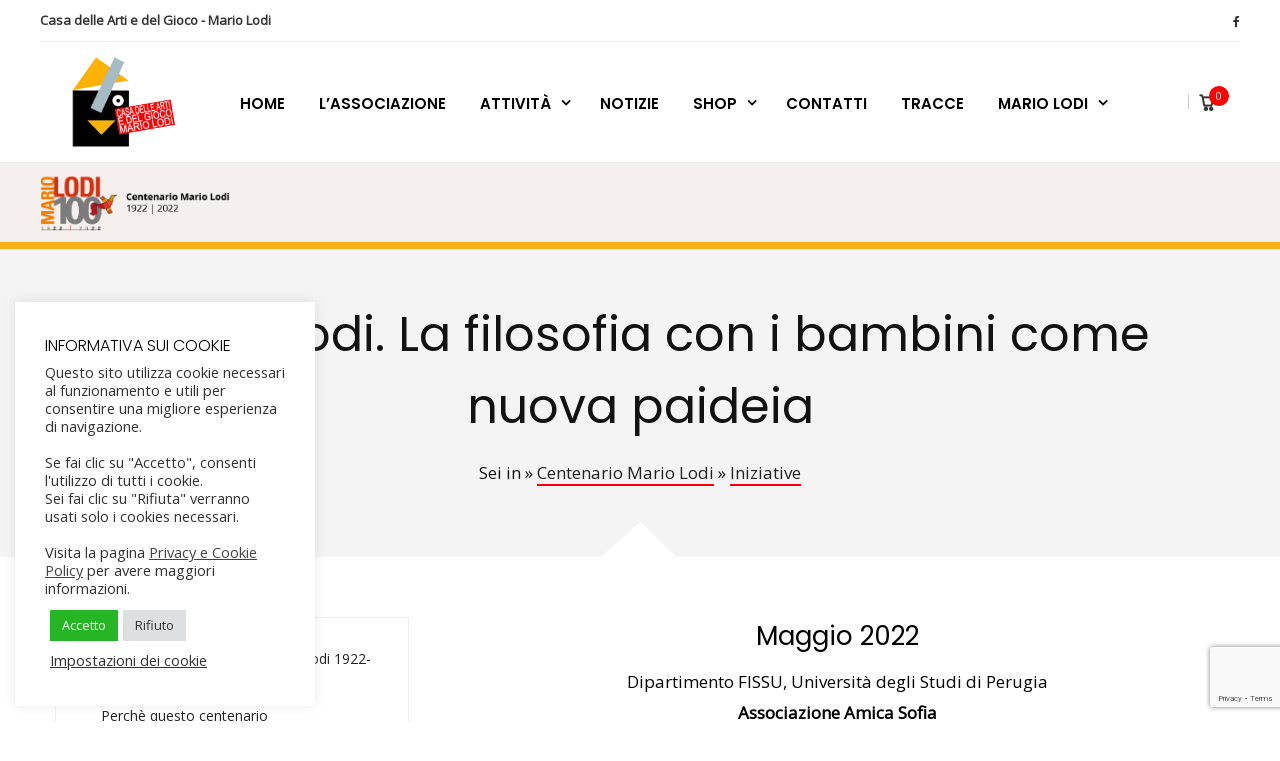

--- FILE ---
content_type: text/html; charset=UTF-8
request_url: https://www.casadelleartiedelgioco.it/premio-letterario-mario-lodi-la-filosofia-con-i-bambini-come-nuova-paideia-iv-edizione-speciale/
body_size: 39669
content:
<!doctype html>
<html lang="it-IT">
<head>
	<meta charset="UTF-8">
	<meta name="viewport" content="width=device-width, initial-scale=1">
	<link rel="profile" href="https://gmpg.org/xfn/11">

	                        <script>
                            /* You can add more configuration options to webfontloader by previously defining the WebFontConfig with your options */
                            if ( typeof WebFontConfig === "undefined" ) {
                                WebFontConfig = new Object();
                            }
                            WebFontConfig['google'] = {families: ['Open+Sans:400', 'Poppins:400,300,600&subset=latin']};

                            (function() {
                                var wf = document.createElement( 'script' );
                                wf.src = 'https://www.casadelleartiedelgioco.it/wp-content/plugins/vc-mega-addons/includes/redux/framework/assets/js/webfont.js';
                                wf.type = 'text/javascript';
                                wf.async = 'true';
                                var s = document.getElementsByTagName( 'script' )[0];
                                s.parentNode.insertBefore( wf, s );
                            })();
                        </script>
                        <meta name='robots' content='index, follow, max-image-preview:large, max-snippet:-1, max-video-preview:-1' />

	<!-- This site is optimized with the Yoast SEO plugin v26.7 - https://yoast.com/wordpress/plugins/seo/ -->
	<title>Mario Lodi. La filosofia con i bambini come nuova paideia - Casa delle Arti e del Gioco - Mario Lodi</title>
	<link rel="canonical" href="https://www.casadelleartiedelgioco.it/premio-letterario-mario-lodi-la-filosofia-con-i-bambini-come-nuova-paideia-iv-edizione-speciale/" />
	<meta property="og:locale" content="it_IT" />
	<meta property="og:type" content="article" />
	<meta property="og:title" content="Mario Lodi. La filosofia con i bambini come nuova paideia - Casa delle Arti e del Gioco - Mario Lodi" />
	<meta property="og:description" content="Dipartimento FISSU, Università degli Studi di Perugia Premio letterario a cura di Associazione Amica Sofia." />
	<meta property="og:url" content="https://www.casadelleartiedelgioco.it/premio-letterario-mario-lodi-la-filosofia-con-i-bambini-come-nuova-paideia-iv-edizione-speciale/" />
	<meta property="og:site_name" content="Casa delle Arti e del Gioco - Mario Lodi" />
	<meta property="article:publisher" content="https://www.facebook.com/cdadgml/" />
	<meta property="article:published_time" content="2022-03-17T10:16:59+00:00" />
	<meta property="article:modified_time" content="2023-10-09T08:12:41+00:00" />
	<meta property="og:image" content="https://www.casadelleartiedelgioco.it/wp-content/uploads/premio-amica-sofia-cover.jpg" />
	<meta property="og:image:width" content="1080" />
	<meta property="og:image:height" content="727" />
	<meta property="og:image:type" content="image/jpeg" />
	<meta name="author" content="Luciano" />
	<meta name="twitter:card" content="summary_large_image" />
	<meta name="twitter:label1" content="Scritto da" />
	<meta name="twitter:data1" content="Luciano" />
	<meta name="twitter:label2" content="Tempo di lettura stimato" />
	<meta name="twitter:data2" content="1 minuto" />
	<script type="application/ld+json" class="yoast-schema-graph">{"@context":"https://schema.org","@graph":[{"@type":"Article","@id":"https://www.casadelleartiedelgioco.it/premio-letterario-mario-lodi-la-filosofia-con-i-bambini-come-nuova-paideia-iv-edizione-speciale/#article","isPartOf":{"@id":"https://www.casadelleartiedelgioco.it/premio-letterario-mario-lodi-la-filosofia-con-i-bambini-come-nuova-paideia-iv-edizione-speciale/"},"author":{"name":"Luciano","@id":"https://www.casadelleartiedelgioco.it/#/schema/person/0795f9f8b4a075865816b3dd01787d57"},"headline":"Mario Lodi. La filosofia con i bambini come nuova paideia","datePublished":"2022-03-17T10:16:59+00:00","dateModified":"2023-10-09T08:12:41+00:00","mainEntityOfPage":{"@id":"https://www.casadelleartiedelgioco.it/premio-letterario-mario-lodi-la-filosofia-con-i-bambini-come-nuova-paideia-iv-edizione-speciale/"},"wordCount":36,"publisher":{"@id":"https://www.casadelleartiedelgioco.it/#organization"},"image":{"@id":"https://www.casadelleartiedelgioco.it/premio-letterario-mario-lodi-la-filosofia-con-i-bambini-come-nuova-paideia-iv-edizione-speciale/#primaryimage"},"thumbnailUrl":"https://www.casadelleartiedelgioco.it/wp-content/uploads/premio-amica-sofia-cover.jpg","articleSection":["Iniziative"],"inLanguage":"it-IT"},{"@type":"WebPage","@id":"https://www.casadelleartiedelgioco.it/premio-letterario-mario-lodi-la-filosofia-con-i-bambini-come-nuova-paideia-iv-edizione-speciale/","url":"https://www.casadelleartiedelgioco.it/premio-letterario-mario-lodi-la-filosofia-con-i-bambini-come-nuova-paideia-iv-edizione-speciale/","name":"Mario Lodi. La filosofia con i bambini come nuova paideia - Casa delle Arti e del Gioco - Mario Lodi","isPartOf":{"@id":"https://www.casadelleartiedelgioco.it/#website"},"primaryImageOfPage":{"@id":"https://www.casadelleartiedelgioco.it/premio-letterario-mario-lodi-la-filosofia-con-i-bambini-come-nuova-paideia-iv-edizione-speciale/#primaryimage"},"image":{"@id":"https://www.casadelleartiedelgioco.it/premio-letterario-mario-lodi-la-filosofia-con-i-bambini-come-nuova-paideia-iv-edizione-speciale/#primaryimage"},"thumbnailUrl":"https://www.casadelleartiedelgioco.it/wp-content/uploads/premio-amica-sofia-cover.jpg","datePublished":"2022-03-17T10:16:59+00:00","dateModified":"2023-10-09T08:12:41+00:00","breadcrumb":{"@id":"https://www.casadelleartiedelgioco.it/premio-letterario-mario-lodi-la-filosofia-con-i-bambini-come-nuova-paideia-iv-edizione-speciale/#breadcrumb"},"inLanguage":"it-IT","potentialAction":[{"@type":"ReadAction","target":["https://www.casadelleartiedelgioco.it/premio-letterario-mario-lodi-la-filosofia-con-i-bambini-come-nuova-paideia-iv-edizione-speciale/"]}]},{"@type":"BreadcrumbList","@id":"https://www.casadelleartiedelgioco.it/premio-letterario-mario-lodi-la-filosofia-con-i-bambini-come-nuova-paideia-iv-edizione-speciale/#breadcrumb","itemListElement":[{"@type":"ListItem","position":1,"name":"Centenario Mario Lodi","item":"https://www.casadelleartiedelgioco.it/argomento/centenario/"},{"@type":"ListItem","position":2,"name":"Iniziative","item":"https://www.casadelleartiedelgioco.it/argomento/centenario/iniziative/"},{"@type":"ListItem","position":3,"name":"Mario Lodi. La filosofia con i bambini come nuova paideia"}]},{"@type":"WebSite","@id":"https://www.casadelleartiedelgioco.it/#website","url":"https://www.casadelleartiedelgioco.it/","name":"Casa delle Arti e del Gioco - Mario Lodi","description":"Mario Lodi","publisher":{"@id":"https://www.casadelleartiedelgioco.it/#organization"},"potentialAction":[{"@type":"SearchAction","target":{"@type":"EntryPoint","urlTemplate":"https://www.casadelleartiedelgioco.it/?s={search_term_string}"},"query-input":{"@type":"PropertyValueSpecification","valueRequired":true,"valueName":"search_term_string"}}],"inLanguage":"it-IT"},{"@type":"Organization","@id":"https://www.casadelleartiedelgioco.it/#organization","name":"Casa delle Arti e del Gioco - Mario Lodi","url":"https://www.casadelleartiedelgioco.it/","logo":{"@type":"ImageObject","inLanguage":"it-IT","@id":"https://www.casadelleartiedelgioco.it/#/schema/logo/image/","url":"https://www.casadelleartiedelgioco.it/wp-content/uploads/logo-per-fattura.jpg","contentUrl":"https://www.casadelleartiedelgioco.it/wp-content/uploads/logo-per-fattura.jpg","width":197,"height":184,"caption":"Casa delle Arti e del Gioco - Mario Lodi"},"image":{"@id":"https://www.casadelleartiedelgioco.it/#/schema/logo/image/"},"sameAs":["https://www.facebook.com/cdadgml/","https://it.wikipedia.org/wiki/Mario_Lodi"]},{"@type":"Person","@id":"https://www.casadelleartiedelgioco.it/#/schema/person/0795f9f8b4a075865816b3dd01787d57","name":"Luciano","image":{"@type":"ImageObject","inLanguage":"it-IT","@id":"https://www.casadelleartiedelgioco.it/#/schema/person/image/","url":"https://secure.gravatar.com/avatar/f77a719e17005a01c42c923cd1c3084824d8f89464124330fa8a97eabfee252a?s=96&d=mm&r=g","contentUrl":"https://secure.gravatar.com/avatar/f77a719e17005a01c42c923cd1c3084824d8f89464124330fa8a97eabfee252a?s=96&d=mm&r=g","caption":"Luciano"}}]}</script>
	<!-- / Yoast SEO plugin. -->


<link rel='dns-prefetch' href='//fonts.googleapis.com' />
<link rel="alternate" type="application/rss+xml" title="Casa delle Arti e del Gioco - Mario Lodi &raquo; Feed" href="https://www.casadelleartiedelgioco.it/feed/" />
<link rel="alternate" type="application/rss+xml" title="Casa delle Arti e del Gioco - Mario Lodi &raquo; Feed dei commenti" href="https://www.casadelleartiedelgioco.it/comments/feed/" />
<link rel="alternate" title="oEmbed (JSON)" type="application/json+oembed" href="https://www.casadelleartiedelgioco.it/wp-json/oembed/1.0/embed?url=https%3A%2F%2Fwww.casadelleartiedelgioco.it%2Fpremio-letterario-mario-lodi-la-filosofia-con-i-bambini-come-nuova-paideia-iv-edizione-speciale%2F" />
<link rel="alternate" title="oEmbed (XML)" type="text/xml+oembed" href="https://www.casadelleartiedelgioco.it/wp-json/oembed/1.0/embed?url=https%3A%2F%2Fwww.casadelleartiedelgioco.it%2Fpremio-letterario-mario-lodi-la-filosofia-con-i-bambini-come-nuova-paideia-iv-edizione-speciale%2F&#038;format=xml" />
<style id='wp-img-auto-sizes-contain-inline-css' type='text/css'>
img:is([sizes=auto i],[sizes^="auto," i]){contain-intrinsic-size:3000px 1500px}
/*# sourceURL=wp-img-auto-sizes-contain-inline-css */
</style>
<style id='wp-emoji-styles-inline-css' type='text/css'>

	img.wp-smiley, img.emoji {
		display: inline !important;
		border: none !important;
		box-shadow: none !important;
		height: 1em !important;
		width: 1em !important;
		margin: 0 0.07em !important;
		vertical-align: -0.1em !important;
		background: none !important;
		padding: 0 !important;
	}
/*# sourceURL=wp-emoji-styles-inline-css */
</style>
<style id='wp-block-library-inline-css' type='text/css'>
:root{--wp-block-synced-color:#7a00df;--wp-block-synced-color--rgb:122,0,223;--wp-bound-block-color:var(--wp-block-synced-color);--wp-editor-canvas-background:#ddd;--wp-admin-theme-color:#007cba;--wp-admin-theme-color--rgb:0,124,186;--wp-admin-theme-color-darker-10:#006ba1;--wp-admin-theme-color-darker-10--rgb:0,107,160.5;--wp-admin-theme-color-darker-20:#005a87;--wp-admin-theme-color-darker-20--rgb:0,90,135;--wp-admin-border-width-focus:2px}@media (min-resolution:192dpi){:root{--wp-admin-border-width-focus:1.5px}}.wp-element-button{cursor:pointer}:root .has-very-light-gray-background-color{background-color:#eee}:root .has-very-dark-gray-background-color{background-color:#313131}:root .has-very-light-gray-color{color:#eee}:root .has-very-dark-gray-color{color:#313131}:root .has-vivid-green-cyan-to-vivid-cyan-blue-gradient-background{background:linear-gradient(135deg,#00d084,#0693e3)}:root .has-purple-crush-gradient-background{background:linear-gradient(135deg,#34e2e4,#4721fb 50%,#ab1dfe)}:root .has-hazy-dawn-gradient-background{background:linear-gradient(135deg,#faaca8,#dad0ec)}:root .has-subdued-olive-gradient-background{background:linear-gradient(135deg,#fafae1,#67a671)}:root .has-atomic-cream-gradient-background{background:linear-gradient(135deg,#fdd79a,#004a59)}:root .has-nightshade-gradient-background{background:linear-gradient(135deg,#330968,#31cdcf)}:root .has-midnight-gradient-background{background:linear-gradient(135deg,#020381,#2874fc)}:root{--wp--preset--font-size--normal:16px;--wp--preset--font-size--huge:42px}.has-regular-font-size{font-size:1em}.has-larger-font-size{font-size:2.625em}.has-normal-font-size{font-size:var(--wp--preset--font-size--normal)}.has-huge-font-size{font-size:var(--wp--preset--font-size--huge)}.has-text-align-center{text-align:center}.has-text-align-left{text-align:left}.has-text-align-right{text-align:right}.has-fit-text{white-space:nowrap!important}#end-resizable-editor-section{display:none}.aligncenter{clear:both}.items-justified-left{justify-content:flex-start}.items-justified-center{justify-content:center}.items-justified-right{justify-content:flex-end}.items-justified-space-between{justify-content:space-between}.screen-reader-text{border:0;clip-path:inset(50%);height:1px;margin:-1px;overflow:hidden;padding:0;position:absolute;width:1px;word-wrap:normal!important}.screen-reader-text:focus{background-color:#ddd;clip-path:none;color:#444;display:block;font-size:1em;height:auto;left:5px;line-height:normal;padding:15px 23px 14px;text-decoration:none;top:5px;width:auto;z-index:100000}html :where(.has-border-color){border-style:solid}html :where([style*=border-top-color]){border-top-style:solid}html :where([style*=border-right-color]){border-right-style:solid}html :where([style*=border-bottom-color]){border-bottom-style:solid}html :where([style*=border-left-color]){border-left-style:solid}html :where([style*=border-width]){border-style:solid}html :where([style*=border-top-width]){border-top-style:solid}html :where([style*=border-right-width]){border-right-style:solid}html :where([style*=border-bottom-width]){border-bottom-style:solid}html :where([style*=border-left-width]){border-left-style:solid}html :where(img[class*=wp-image-]){height:auto;max-width:100%}:where(figure){margin:0 0 1em}html :where(.is-position-sticky){--wp-admin--admin-bar--position-offset:var(--wp-admin--admin-bar--height,0px)}@media screen and (max-width:600px){html :where(.is-position-sticky){--wp-admin--admin-bar--position-offset:0px}}

/*# sourceURL=wp-block-library-inline-css */
</style><style id='wp-block-heading-inline-css' type='text/css'>
h1:where(.wp-block-heading).has-background,h2:where(.wp-block-heading).has-background,h3:where(.wp-block-heading).has-background,h4:where(.wp-block-heading).has-background,h5:where(.wp-block-heading).has-background,h6:where(.wp-block-heading).has-background{padding:1.25em 2.375em}h1.has-text-align-left[style*=writing-mode]:where([style*=vertical-lr]),h1.has-text-align-right[style*=writing-mode]:where([style*=vertical-rl]),h2.has-text-align-left[style*=writing-mode]:where([style*=vertical-lr]),h2.has-text-align-right[style*=writing-mode]:where([style*=vertical-rl]),h3.has-text-align-left[style*=writing-mode]:where([style*=vertical-lr]),h3.has-text-align-right[style*=writing-mode]:where([style*=vertical-rl]),h4.has-text-align-left[style*=writing-mode]:where([style*=vertical-lr]),h4.has-text-align-right[style*=writing-mode]:where([style*=vertical-rl]),h5.has-text-align-left[style*=writing-mode]:where([style*=vertical-lr]),h5.has-text-align-right[style*=writing-mode]:where([style*=vertical-rl]),h6.has-text-align-left[style*=writing-mode]:where([style*=vertical-lr]),h6.has-text-align-right[style*=writing-mode]:where([style*=vertical-rl]){rotate:180deg}
/*# sourceURL=https://www.casadelleartiedelgioco.it/wp-includes/blocks/heading/style.min.css */
</style>
<style id='wp-block-image-inline-css' type='text/css'>
.wp-block-image>a,.wp-block-image>figure>a{display:inline-block}.wp-block-image img{box-sizing:border-box;height:auto;max-width:100%;vertical-align:bottom}@media not (prefers-reduced-motion){.wp-block-image img.hide{visibility:hidden}.wp-block-image img.show{animation:show-content-image .4s}}.wp-block-image[style*=border-radius] img,.wp-block-image[style*=border-radius]>a{border-radius:inherit}.wp-block-image.has-custom-border img{box-sizing:border-box}.wp-block-image.aligncenter{text-align:center}.wp-block-image.alignfull>a,.wp-block-image.alignwide>a{width:100%}.wp-block-image.alignfull img,.wp-block-image.alignwide img{height:auto;width:100%}.wp-block-image .aligncenter,.wp-block-image .alignleft,.wp-block-image .alignright,.wp-block-image.aligncenter,.wp-block-image.alignleft,.wp-block-image.alignright{display:table}.wp-block-image .aligncenter>figcaption,.wp-block-image .alignleft>figcaption,.wp-block-image .alignright>figcaption,.wp-block-image.aligncenter>figcaption,.wp-block-image.alignleft>figcaption,.wp-block-image.alignright>figcaption{caption-side:bottom;display:table-caption}.wp-block-image .alignleft{float:left;margin:.5em 1em .5em 0}.wp-block-image .alignright{float:right;margin:.5em 0 .5em 1em}.wp-block-image .aligncenter{margin-left:auto;margin-right:auto}.wp-block-image :where(figcaption){margin-bottom:1em;margin-top:.5em}.wp-block-image.is-style-circle-mask img{border-radius:9999px}@supports ((-webkit-mask-image:none) or (mask-image:none)) or (-webkit-mask-image:none){.wp-block-image.is-style-circle-mask img{border-radius:0;-webkit-mask-image:url('data:image/svg+xml;utf8,<svg viewBox="0 0 100 100" xmlns="http://www.w3.org/2000/svg"><circle cx="50" cy="50" r="50"/></svg>');mask-image:url('data:image/svg+xml;utf8,<svg viewBox="0 0 100 100" xmlns="http://www.w3.org/2000/svg"><circle cx="50" cy="50" r="50"/></svg>');mask-mode:alpha;-webkit-mask-position:center;mask-position:center;-webkit-mask-repeat:no-repeat;mask-repeat:no-repeat;-webkit-mask-size:contain;mask-size:contain}}:root :where(.wp-block-image.is-style-rounded img,.wp-block-image .is-style-rounded img){border-radius:9999px}.wp-block-image figure{margin:0}.wp-lightbox-container{display:flex;flex-direction:column;position:relative}.wp-lightbox-container img{cursor:zoom-in}.wp-lightbox-container img:hover+button{opacity:1}.wp-lightbox-container button{align-items:center;backdrop-filter:blur(16px) saturate(180%);background-color:#5a5a5a40;border:none;border-radius:4px;cursor:zoom-in;display:flex;height:20px;justify-content:center;opacity:0;padding:0;position:absolute;right:16px;text-align:center;top:16px;width:20px;z-index:100}@media not (prefers-reduced-motion){.wp-lightbox-container button{transition:opacity .2s ease}}.wp-lightbox-container button:focus-visible{outline:3px auto #5a5a5a40;outline:3px auto -webkit-focus-ring-color;outline-offset:3px}.wp-lightbox-container button:hover{cursor:pointer;opacity:1}.wp-lightbox-container button:focus{opacity:1}.wp-lightbox-container button:focus,.wp-lightbox-container button:hover,.wp-lightbox-container button:not(:hover):not(:active):not(.has-background){background-color:#5a5a5a40;border:none}.wp-lightbox-overlay{box-sizing:border-box;cursor:zoom-out;height:100vh;left:0;overflow:hidden;position:fixed;top:0;visibility:hidden;width:100%;z-index:100000}.wp-lightbox-overlay .close-button{align-items:center;cursor:pointer;display:flex;justify-content:center;min-height:40px;min-width:40px;padding:0;position:absolute;right:calc(env(safe-area-inset-right) + 16px);top:calc(env(safe-area-inset-top) + 16px);z-index:5000000}.wp-lightbox-overlay .close-button:focus,.wp-lightbox-overlay .close-button:hover,.wp-lightbox-overlay .close-button:not(:hover):not(:active):not(.has-background){background:none;border:none}.wp-lightbox-overlay .lightbox-image-container{height:var(--wp--lightbox-container-height);left:50%;overflow:hidden;position:absolute;top:50%;transform:translate(-50%,-50%);transform-origin:top left;width:var(--wp--lightbox-container-width);z-index:9999999999}.wp-lightbox-overlay .wp-block-image{align-items:center;box-sizing:border-box;display:flex;height:100%;justify-content:center;margin:0;position:relative;transform-origin:0 0;width:100%;z-index:3000000}.wp-lightbox-overlay .wp-block-image img{height:var(--wp--lightbox-image-height);min-height:var(--wp--lightbox-image-height);min-width:var(--wp--lightbox-image-width);width:var(--wp--lightbox-image-width)}.wp-lightbox-overlay .wp-block-image figcaption{display:none}.wp-lightbox-overlay button{background:none;border:none}.wp-lightbox-overlay .scrim{background-color:#fff;height:100%;opacity:.9;position:absolute;width:100%;z-index:2000000}.wp-lightbox-overlay.active{visibility:visible}@media not (prefers-reduced-motion){.wp-lightbox-overlay.active{animation:turn-on-visibility .25s both}.wp-lightbox-overlay.active img{animation:turn-on-visibility .35s both}.wp-lightbox-overlay.show-closing-animation:not(.active){animation:turn-off-visibility .35s both}.wp-lightbox-overlay.show-closing-animation:not(.active) img{animation:turn-off-visibility .25s both}.wp-lightbox-overlay.zoom.active{animation:none;opacity:1;visibility:visible}.wp-lightbox-overlay.zoom.active .lightbox-image-container{animation:lightbox-zoom-in .4s}.wp-lightbox-overlay.zoom.active .lightbox-image-container img{animation:none}.wp-lightbox-overlay.zoom.active .scrim{animation:turn-on-visibility .4s forwards}.wp-lightbox-overlay.zoom.show-closing-animation:not(.active){animation:none}.wp-lightbox-overlay.zoom.show-closing-animation:not(.active) .lightbox-image-container{animation:lightbox-zoom-out .4s}.wp-lightbox-overlay.zoom.show-closing-animation:not(.active) .lightbox-image-container img{animation:none}.wp-lightbox-overlay.zoom.show-closing-animation:not(.active) .scrim{animation:turn-off-visibility .4s forwards}}@keyframes show-content-image{0%{visibility:hidden}99%{visibility:hidden}to{visibility:visible}}@keyframes turn-on-visibility{0%{opacity:0}to{opacity:1}}@keyframes turn-off-visibility{0%{opacity:1;visibility:visible}99%{opacity:0;visibility:visible}to{opacity:0;visibility:hidden}}@keyframes lightbox-zoom-in{0%{transform:translate(calc((-100vw + var(--wp--lightbox-scrollbar-width))/2 + var(--wp--lightbox-initial-left-position)),calc(-50vh + var(--wp--lightbox-initial-top-position))) scale(var(--wp--lightbox-scale))}to{transform:translate(-50%,-50%) scale(1)}}@keyframes lightbox-zoom-out{0%{transform:translate(-50%,-50%) scale(1);visibility:visible}99%{visibility:visible}to{transform:translate(calc((-100vw + var(--wp--lightbox-scrollbar-width))/2 + var(--wp--lightbox-initial-left-position)),calc(-50vh + var(--wp--lightbox-initial-top-position))) scale(var(--wp--lightbox-scale));visibility:hidden}}
/*# sourceURL=https://www.casadelleartiedelgioco.it/wp-includes/blocks/image/style.min.css */
</style>
<style id='wp-block-group-inline-css' type='text/css'>
.wp-block-group{box-sizing:border-box}:where(.wp-block-group.wp-block-group-is-layout-constrained){position:relative}
/*# sourceURL=https://www.casadelleartiedelgioco.it/wp-includes/blocks/group/style.min.css */
</style>
<style id='wp-block-paragraph-inline-css' type='text/css'>
.is-small-text{font-size:.875em}.is-regular-text{font-size:1em}.is-large-text{font-size:2.25em}.is-larger-text{font-size:3em}.has-drop-cap:not(:focus):first-letter{float:left;font-size:8.4em;font-style:normal;font-weight:100;line-height:.68;margin:.05em .1em 0 0;text-transform:uppercase}body.rtl .has-drop-cap:not(:focus):first-letter{float:none;margin-left:.1em}p.has-drop-cap.has-background{overflow:hidden}:root :where(p.has-background){padding:1.25em 2.375em}:where(p.has-text-color:not(.has-link-color)) a{color:inherit}p.has-text-align-left[style*="writing-mode:vertical-lr"],p.has-text-align-right[style*="writing-mode:vertical-rl"]{rotate:180deg}
/*# sourceURL=https://www.casadelleartiedelgioco.it/wp-includes/blocks/paragraph/style.min.css */
</style>
<style id='wp-block-separator-inline-css' type='text/css'>
@charset "UTF-8";.wp-block-separator{border:none;border-top:2px solid}:root :where(.wp-block-separator.is-style-dots){height:auto;line-height:1;text-align:center}:root :where(.wp-block-separator.is-style-dots):before{color:currentColor;content:"···";font-family:serif;font-size:1.5em;letter-spacing:2em;padding-left:2em}.wp-block-separator.is-style-dots{background:none!important;border:none!important}
/*# sourceURL=https://www.casadelleartiedelgioco.it/wp-includes/blocks/separator/style.min.css */
</style>
<style id='wp-block-spacer-inline-css' type='text/css'>
.wp-block-spacer{clear:both}
/*# sourceURL=https://www.casadelleartiedelgioco.it/wp-includes/blocks/spacer/style.min.css */
</style>
<link rel='stylesheet' id='wc-blocks-style-css' href='https://www.casadelleartiedelgioco.it/wp-content/plugins/woocommerce/assets/client/blocks/wc-blocks.css?ver=wc-10.4.3' type='text/css' media='all' />
<style id='global-styles-inline-css' type='text/css'>
:root{--wp--preset--aspect-ratio--square: 1;--wp--preset--aspect-ratio--4-3: 4/3;--wp--preset--aspect-ratio--3-4: 3/4;--wp--preset--aspect-ratio--3-2: 3/2;--wp--preset--aspect-ratio--2-3: 2/3;--wp--preset--aspect-ratio--16-9: 16/9;--wp--preset--aspect-ratio--9-16: 9/16;--wp--preset--color--black: #000000;--wp--preset--color--cyan-bluish-gray: #abb8c3;--wp--preset--color--white: #ffffff;--wp--preset--color--pale-pink: #f78da7;--wp--preset--color--vivid-red: #cf2e2e;--wp--preset--color--luminous-vivid-orange: #ff6900;--wp--preset--color--luminous-vivid-amber: #fcb900;--wp--preset--color--light-green-cyan: #7bdcb5;--wp--preset--color--vivid-green-cyan: #00d084;--wp--preset--color--pale-cyan-blue: #8ed1fc;--wp--preset--color--vivid-cyan-blue: #0693e3;--wp--preset--color--vivid-purple: #9b51e0;--wp--preset--gradient--vivid-cyan-blue-to-vivid-purple: linear-gradient(135deg,rgb(6,147,227) 0%,rgb(155,81,224) 100%);--wp--preset--gradient--light-green-cyan-to-vivid-green-cyan: linear-gradient(135deg,rgb(122,220,180) 0%,rgb(0,208,130) 100%);--wp--preset--gradient--luminous-vivid-amber-to-luminous-vivid-orange: linear-gradient(135deg,rgb(252,185,0) 0%,rgb(255,105,0) 100%);--wp--preset--gradient--luminous-vivid-orange-to-vivid-red: linear-gradient(135deg,rgb(255,105,0) 0%,rgb(207,46,46) 100%);--wp--preset--gradient--very-light-gray-to-cyan-bluish-gray: linear-gradient(135deg,rgb(238,238,238) 0%,rgb(169,184,195) 100%);--wp--preset--gradient--cool-to-warm-spectrum: linear-gradient(135deg,rgb(74,234,220) 0%,rgb(151,120,209) 20%,rgb(207,42,186) 40%,rgb(238,44,130) 60%,rgb(251,105,98) 80%,rgb(254,248,76) 100%);--wp--preset--gradient--blush-light-purple: linear-gradient(135deg,rgb(255,206,236) 0%,rgb(152,150,240) 100%);--wp--preset--gradient--blush-bordeaux: linear-gradient(135deg,rgb(254,205,165) 0%,rgb(254,45,45) 50%,rgb(107,0,62) 100%);--wp--preset--gradient--luminous-dusk: linear-gradient(135deg,rgb(255,203,112) 0%,rgb(199,81,192) 50%,rgb(65,88,208) 100%);--wp--preset--gradient--pale-ocean: linear-gradient(135deg,rgb(255,245,203) 0%,rgb(182,227,212) 50%,rgb(51,167,181) 100%);--wp--preset--gradient--electric-grass: linear-gradient(135deg,rgb(202,248,128) 0%,rgb(113,206,126) 100%);--wp--preset--gradient--midnight: linear-gradient(135deg,rgb(2,3,129) 0%,rgb(40,116,252) 100%);--wp--preset--font-size--small: 13px;--wp--preset--font-size--medium: 20px;--wp--preset--font-size--large: 36px;--wp--preset--font-size--x-large: 42px;--wp--preset--spacing--20: 0.44rem;--wp--preset--spacing--30: 0.67rem;--wp--preset--spacing--40: 1rem;--wp--preset--spacing--50: 1.5rem;--wp--preset--spacing--60: 2.25rem;--wp--preset--spacing--70: 3.38rem;--wp--preset--spacing--80: 5.06rem;--wp--preset--shadow--natural: 6px 6px 9px rgba(0, 0, 0, 0.2);--wp--preset--shadow--deep: 12px 12px 50px rgba(0, 0, 0, 0.4);--wp--preset--shadow--sharp: 6px 6px 0px rgba(0, 0, 0, 0.2);--wp--preset--shadow--outlined: 6px 6px 0px -3px rgb(255, 255, 255), 6px 6px rgb(0, 0, 0);--wp--preset--shadow--crisp: 6px 6px 0px rgb(0, 0, 0);}:where(.is-layout-flex){gap: 0.5em;}:where(.is-layout-grid){gap: 0.5em;}body .is-layout-flex{display: flex;}.is-layout-flex{flex-wrap: wrap;align-items: center;}.is-layout-flex > :is(*, div){margin: 0;}body .is-layout-grid{display: grid;}.is-layout-grid > :is(*, div){margin: 0;}:where(.wp-block-columns.is-layout-flex){gap: 2em;}:where(.wp-block-columns.is-layout-grid){gap: 2em;}:where(.wp-block-post-template.is-layout-flex){gap: 1.25em;}:where(.wp-block-post-template.is-layout-grid){gap: 1.25em;}.has-black-color{color: var(--wp--preset--color--black) !important;}.has-cyan-bluish-gray-color{color: var(--wp--preset--color--cyan-bluish-gray) !important;}.has-white-color{color: var(--wp--preset--color--white) !important;}.has-pale-pink-color{color: var(--wp--preset--color--pale-pink) !important;}.has-vivid-red-color{color: var(--wp--preset--color--vivid-red) !important;}.has-luminous-vivid-orange-color{color: var(--wp--preset--color--luminous-vivid-orange) !important;}.has-luminous-vivid-amber-color{color: var(--wp--preset--color--luminous-vivid-amber) !important;}.has-light-green-cyan-color{color: var(--wp--preset--color--light-green-cyan) !important;}.has-vivid-green-cyan-color{color: var(--wp--preset--color--vivid-green-cyan) !important;}.has-pale-cyan-blue-color{color: var(--wp--preset--color--pale-cyan-blue) !important;}.has-vivid-cyan-blue-color{color: var(--wp--preset--color--vivid-cyan-blue) !important;}.has-vivid-purple-color{color: var(--wp--preset--color--vivid-purple) !important;}.has-black-background-color{background-color: var(--wp--preset--color--black) !important;}.has-cyan-bluish-gray-background-color{background-color: var(--wp--preset--color--cyan-bluish-gray) !important;}.has-white-background-color{background-color: var(--wp--preset--color--white) !important;}.has-pale-pink-background-color{background-color: var(--wp--preset--color--pale-pink) !important;}.has-vivid-red-background-color{background-color: var(--wp--preset--color--vivid-red) !important;}.has-luminous-vivid-orange-background-color{background-color: var(--wp--preset--color--luminous-vivid-orange) !important;}.has-luminous-vivid-amber-background-color{background-color: var(--wp--preset--color--luminous-vivid-amber) !important;}.has-light-green-cyan-background-color{background-color: var(--wp--preset--color--light-green-cyan) !important;}.has-vivid-green-cyan-background-color{background-color: var(--wp--preset--color--vivid-green-cyan) !important;}.has-pale-cyan-blue-background-color{background-color: var(--wp--preset--color--pale-cyan-blue) !important;}.has-vivid-cyan-blue-background-color{background-color: var(--wp--preset--color--vivid-cyan-blue) !important;}.has-vivid-purple-background-color{background-color: var(--wp--preset--color--vivid-purple) !important;}.has-black-border-color{border-color: var(--wp--preset--color--black) !important;}.has-cyan-bluish-gray-border-color{border-color: var(--wp--preset--color--cyan-bluish-gray) !important;}.has-white-border-color{border-color: var(--wp--preset--color--white) !important;}.has-pale-pink-border-color{border-color: var(--wp--preset--color--pale-pink) !important;}.has-vivid-red-border-color{border-color: var(--wp--preset--color--vivid-red) !important;}.has-luminous-vivid-orange-border-color{border-color: var(--wp--preset--color--luminous-vivid-orange) !important;}.has-luminous-vivid-amber-border-color{border-color: var(--wp--preset--color--luminous-vivid-amber) !important;}.has-light-green-cyan-border-color{border-color: var(--wp--preset--color--light-green-cyan) !important;}.has-vivid-green-cyan-border-color{border-color: var(--wp--preset--color--vivid-green-cyan) !important;}.has-pale-cyan-blue-border-color{border-color: var(--wp--preset--color--pale-cyan-blue) !important;}.has-vivid-cyan-blue-border-color{border-color: var(--wp--preset--color--vivid-cyan-blue) !important;}.has-vivid-purple-border-color{border-color: var(--wp--preset--color--vivid-purple) !important;}.has-vivid-cyan-blue-to-vivid-purple-gradient-background{background: var(--wp--preset--gradient--vivid-cyan-blue-to-vivid-purple) !important;}.has-light-green-cyan-to-vivid-green-cyan-gradient-background{background: var(--wp--preset--gradient--light-green-cyan-to-vivid-green-cyan) !important;}.has-luminous-vivid-amber-to-luminous-vivid-orange-gradient-background{background: var(--wp--preset--gradient--luminous-vivid-amber-to-luminous-vivid-orange) !important;}.has-luminous-vivid-orange-to-vivid-red-gradient-background{background: var(--wp--preset--gradient--luminous-vivid-orange-to-vivid-red) !important;}.has-very-light-gray-to-cyan-bluish-gray-gradient-background{background: var(--wp--preset--gradient--very-light-gray-to-cyan-bluish-gray) !important;}.has-cool-to-warm-spectrum-gradient-background{background: var(--wp--preset--gradient--cool-to-warm-spectrum) !important;}.has-blush-light-purple-gradient-background{background: var(--wp--preset--gradient--blush-light-purple) !important;}.has-blush-bordeaux-gradient-background{background: var(--wp--preset--gradient--blush-bordeaux) !important;}.has-luminous-dusk-gradient-background{background: var(--wp--preset--gradient--luminous-dusk) !important;}.has-pale-ocean-gradient-background{background: var(--wp--preset--gradient--pale-ocean) !important;}.has-electric-grass-gradient-background{background: var(--wp--preset--gradient--electric-grass) !important;}.has-midnight-gradient-background{background: var(--wp--preset--gradient--midnight) !important;}.has-small-font-size{font-size: var(--wp--preset--font-size--small) !important;}.has-medium-font-size{font-size: var(--wp--preset--font-size--medium) !important;}.has-large-font-size{font-size: var(--wp--preset--font-size--large) !important;}.has-x-large-font-size{font-size: var(--wp--preset--font-size--x-large) !important;}
/*# sourceURL=global-styles-inline-css */
</style>

<style id='classic-theme-styles-inline-css' type='text/css'>
/*! This file is auto-generated */
.wp-block-button__link{color:#fff;background-color:#32373c;border-radius:9999px;box-shadow:none;text-decoration:none;padding:calc(.667em + 2px) calc(1.333em + 2px);font-size:1.125em}.wp-block-file__button{background:#32373c;color:#fff;text-decoration:none}
/*# sourceURL=/wp-includes/css/classic-themes.min.css */
</style>
<link rel='stylesheet' id='contact-form-7-css' href='https://www.casadelleartiedelgioco.it/wp-content/plugins/contact-form-7/includes/css/styles.css?ver=6.1.4' type='text/css' media='all' />
<link rel='stylesheet' id='cookie-law-info-css' href='https://www.casadelleartiedelgioco.it/wp-content/plugins/cookie-law-info/legacy/public/css/cookie-law-info-public.css?ver=3.4.0' type='text/css' media='all' />
<link rel='stylesheet' id='cookie-law-info-gdpr-css' href='https://www.casadelleartiedelgioco.it/wp-content/plugins/cookie-law-info/legacy/public/css/cookie-law-info-gdpr.css?ver=3.4.0' type='text/css' media='all' />
<link rel='stylesheet' id='djacc-style-css' href='https://www.casadelleartiedelgioco.it/wp-content/plugins/dj-accessibility/module/assets/css/accessibility.css?ver=1.15' type='text/css' media='all' />
<style id='djacc-style-inline-css' type='text/css'>
.djacc { font-family: Roboto, sans-serif; }
.djacc--sticky.djacc-popup { margin: 25px 20px; }
/*# sourceURL=djacc-style-inline-css */
</style>
<link rel='stylesheet' id='djacc-webfont-css' href='https://fonts.googleapis.com/css2?family=Roboto%3Awght%40400%3B700&#038;display=swap&#038;ver=1.15' type='text/css' media='all' />
<link rel='stylesheet' id='da-frontend-css' href='https://www.casadelleartiedelgioco.it/wp-content/plugins/download-attachments/css/frontend.css?ver=1.3.2' type='text/css' media='all' />
<link rel='stylesheet' id='baguettebox-css-css' href='https://www.casadelleartiedelgioco.it/wp-content/plugins/gallery-block-lightbox/dist/baguetteBox.min.css?ver=1.12.0' type='text/css' media='all' />
<link rel='stylesheet' id='jquery-mCustomScrollbar-css' href='https://www.casadelleartiedelgioco.it/wp-content/plugins/vc-mega-addons/js/mCustomScrollbar/jquery.mCustomScrollbar.min.css?ver=1.0.3' type='text/css' media='all' />
<link rel='stylesheet' id='slick-css' href='https://www.casadelleartiedelgioco.it/wp-content/plugins/vc-mega-addons/js/slick/slick.css?ver=1.0.3' type='text/css' media='all' />
<link rel='stylesheet' id='owl-theme-default-css' href='https://www.casadelleartiedelgioco.it/wp-content/plugins/vc-mega-addons/css/owl.theme.default.min.css?ver=1.0.3' type='text/css' media='all' />
<link rel='stylesheet' id='owl-carouse-css' href='https://www.casadelleartiedelgioco.it/wp-content/plugins/vc-mega-addons/css/owl.carousel.css?ver=1.0.3' type='text/css' media='all' />
<link rel='stylesheet' id='vcma-main-css' href='https://www.casadelleartiedelgioco.it/wp-content/plugins/vc-mega-addons/css/main.css?ver=1.0.3' type='text/css' media='all' />
<link rel='stylesheet' id='woocommerce-layout-css' href='https://www.casadelleartiedelgioco.it/wp-content/plugins/woocommerce/assets/css/woocommerce-layout.css?ver=10.4.3' type='text/css' media='all' />
<style id='woocommerce-layout-inline-css' type='text/css'>
/* hide image container */.woocommerce-product-gallery {display: none;}/* use the full width for the summary */.woocommerce #content div.product div.summary,.woocommerce div.product div.summary,.woocommerce-page #content div.product div.summary,.woocommerce-page div.product div.summary {float: unset; width: unset;}
/*# sourceURL=woocommerce-layout-inline-css */
</style>
<link rel='stylesheet' id='woocommerce-smallscreen-css' href='https://www.casadelleartiedelgioco.it/wp-content/plugins/woocommerce/assets/css/woocommerce-smallscreen.css?ver=10.4.3' type='text/css' media='only screen and (max-width: 768px)' />
<link rel='stylesheet' id='woocommerce-general-css' href='https://www.casadelleartiedelgioco.it/wp-content/plugins/woocommerce/assets/css/woocommerce.css?ver=10.4.3' type='text/css' media='all' />
<style id='woocommerce-inline-inline-css' type='text/css'>
.woocommerce form .form-row .required { visibility: visible; }
/*# sourceURL=woocommerce-inline-inline-css */
</style>
<link rel='stylesheet' id='zigcy-fonts-css' href='//fonts.googleapis.com/css?family=Roboto%2BSlab%3A100%2C300%2C400%2C700%7CPoppins%3A300%2C400%2C500%2C600%2C700&#038;subset=latin%2Clatin-ext' type='text/css' media='all' />
<link rel='stylesheet' id='prettyphoto-css' href='https://www.casadelleartiedelgioco.it/wp-content/plugins/js_composer/assets/lib/vendor/prettyphoto/css/prettyPhoto.min.css?ver=8.7.2' type='text/css' media='all' />
<link rel='stylesheet' id='linearicons-css' href='https://www.casadelleartiedelgioco.it/wp-content/themes/zigcy/assets/lib/linearicons/style.css?ver=6.9' type='text/css' media='all' />
<link rel='stylesheet' id='font-awesome-css' href='https://www.casadelleartiedelgioco.it/wp-content/themes/zigcy/assets/lib/css/font-awesome.min.css?ver=6.9' type='text/css' media='all' />
<link rel='stylesheet' id='zigcy-carticon-css' href='https://www.casadelleartiedelgioco.it/wp-content/themes/zigcy/assets/lib/cart-icon/carticon.css?ver=6.9' type='text/css' media='all' />
<link rel='stylesheet' id='zigcy-style-css' href='https://www.casadelleartiedelgioco.it/wp-content/themes/zigcy/style.css?ver=1.1.0' type='text/css' media='all' />
<style id='zigcy-style-inline-css' type='text/css'>
header .cart-icon-wrap .sm-cart .sm-cart-icon-wrap .sm-cart-count,.sidebar h2.widget-title:before,.woocommerce li.product .sm-product-thumb-wrapp span.onsale,.woocommerce .sm-compare-wrapp a span,.woocommerce li.product .sm-cart-wrapp a.button:hover,.woocommerce li.product .sm-cart-wrapp a.link-quickview:hover,.widget .tagcloud a:hover,header .main-navigation .smart-primary-menu-wrap ul li ul.sub-menu li > a:before,.woocommerce .widget_price_filter .price_slider_amount .button:hover,.woocommerce.post-type-archive-product .products.list span.onsale,.woocommerce form.cart button.single_add_to_cart_button:hover,.woocommerce .woocommerce-cart-form .cart .coupon button[type="submit"]:hover,.woocommerce-cart .wc-proceed-to-checkout a.checkout-button:hover,.woocommerce-checkout-payment button.button.alt:hover,.blog-date-inner,.comment-respond .comment-form .form-submit input[type="submit"]:hover,form.woocommerce-product-search:after,form.search-form:after,.woocommerce.single-product span.onsale,.widget_shopping_cart_content p.buttons a.button.wc-forward,header.header-1 .header-1-content-wrap .sm-search-icon-wrap .search-form-wrap form:after,.ajax-search-view-all a,.error-404.not-found .page-content p a,header.header-2 .browse-category-wrap .browse-category,header.header-2 .browse-category-wrap .categorylist ul li a:before,header.header-2 .sm-header-mid-wrapp .sm_search_form button[type="submit"],header .sm-icon-header > a span.wishlist-counter,header .sm-icon-header span#sm-compare-count,header .wishlist-dropdown p.buttons a.button.btn-view-wishlist,header.header-4 .sm-icon-header:hover > a,header.header-4 .sm-icon-header.sm-wishlist-wrap:hover > a,header.header-4 .sm-search-icon-wrap:hover .sm-search-icon,header.header-3 .sm-header-logo-wapp .sm_search_form button[type="submit"],.arrival-archive-navigation li.active,.arrival-archive-navigation li:hover,.arrival-archive-navigation .prev a:hover:before,.arrival-archive-navigation .next a:hover:before,header.header-4 .search-form-wrap form.search-form:after,.smnt-title,.store-mart-woo-cat .smwc-wrap.woocommerce .sm-btn a:hover:before,.store-mart-woo-tabs .pwtb-catname-wrapper a.pwtb-catname:before,.sm-woo-slider .product .item-info-wrap .item-price a.add_to_cart_button:hover:before,.store-mart-woo-product-info .product .item-info-wrap .item-price a.add_to_cart_button:hover:before,.store-mart-woo-special-deal .special-offter-deal-wrapp .item-info-wrap .item-cart a:hover,.store-mart-woo-special-deal .special-offter-deal-wrapp .item-info-wrap .item-cart a.added_to_cart,.store-mart-blogs .sm-blog-wrapp .blog-inner .content .btn-wrapp a:hover:before,.mailpoet_form form .mailpoet_paragraph input[type="submit"]:hover,.woocommerce li.product .sm-cart-wrapp a.added_to_cart,.store-mart-grid-banner .content-wrapp .btn a,.store-mart-grid-banner .right-top-wrapp .content-wrapp .btn a:after,.store-mart-cat-quick-view.layout-one .title-wrapp .btn-link a:before,.store-mart-cta.layout-3 .content-wrapp .btn-wrapp a:before,.store-mart-cat-quick-view.layout-two .title-wrapp .btn-link a:before,.store-mart-woo-cat-block.right-align .content-wrap a.cat-btn:before,.store-mart-woo-cat-block.left-align .content-wrap a.cat-btn:before,.store-mart-woo-special-deal.layout-3 .special-offter-deal-wrapp .item-info-wrap .item-cart a:hover,.content-wrapp .sl-btn,.store-mart-woo-tabs.layout-2 .pwtb-catname-wrapper a.pwtb-catname:before,.sm-woo-slider .product .item-info-wrap .item-price a.added_to_cart::before,.store-mart-woo-product-info .product .item-info-wrap .item-price a.added_to_cart::before,.woocommerce #review_form #respond p.form-submit input[type="submit"]:hover,.wp-megamenu-main-wrapper .wpmm-mega-menu-label,.sm-maintenance-wrapper .mailpoet_form form .mailpoet_paragraph input[type="submit"] .product-add-to-cart a.add_to_cart_button:hover,.sm-maintenance-wrapper .mailpoet_form form .mailpoet_paragraph input[type="submit"],.sm-maintenance-wrapper .social-icons-wrapp a:hover,.woo-hover-style-2 .woocommerce .sm-compare-wrapp .yith-wcwl-wishlistaddedbrowse.show a.link-wishlist:before,.woo-hover-style-2 .woocommerce .sm-compare-wrapp a:hover:before,.woo-hover-style-2 .woocommerce li.product .sm-cart-wrapp a.added_to_cart,.smsl-wrap.slider-wrap .owl-theme .owl-dots .owl-dot.active span,.smsl-wrap.slider-wrap .owl-theme .owl-dots .owl-dot:hover span,header.header-6 a.btn-hide,.woocommerce table.wishlist_table .product-add-to-cart a.add_to_cart_button:hover,.woocommerce .wc-proceed-to-checkout a.checkout-button:hover,.mob-nav-wrapper .mob-hiriz-wrapp .sm-cart-icon-wrap .sm-cart-count,.woocommerce.archive .products.list .sm-cart-wrapp .add_to_cart_button:hover::before,.woocommerce.archive .products.list .sm-cart-wrapp .added_to_cart:hover::before,.woocommerce.tax-product_cat .products.list .sm-cart-wrapp .add_to_cart_button:hover::before,.woocommerce.tax-product_cat .products.list .sm-cart-wrapp .added_to_cart:hover::before,.woocommerce.archive .products.list .sm-cart-wrapp .add_to_cart_button,.woocommerce.archive .products.list .sm-cart-wrapp .added_to_cart,.woocommerce.tax-product_cat .products.list .sm-cart-wrapp .add_to_cart_button,.woocommerce.tax-product_cat .products.list .sm-cart-wrapp .added_to_cart,.woocommerce.archive .products.list .add-to-wishlist-custom a:hover::before,.woocommerce.archive .products.list .compare-wrap a:hover::before,.woocommerce.archive .products.list .add-to-wishlist-custom a.link-wishlist:hover::before,.woocommerce.tax-product_cat .products.list .add-to-wishlist-custom a:hover::before,.woocommerce.tax-product_cat .products.list .compare-wrap a:hover::before,.woocommerce.tax-product_cat .products.list .add-to-wishlist-custom a.link-wishlist:hover::before,.woocommerce.archive .products.list .sm-cart-wrapp .link-quickview:hover::before,.woocommerce.tax-product_cat .products.list .sm-cart-wrapp .link-quickview:hover::before,.woocommerce.archive .products.list .add-to-wishlist-custom a span,.woocommerce.archive .products.list .add-to-wishlist-custom .yith-wcwl-wishlistaddedbrowse a span,.woocommerce.archive .products.list .compare-wrap a span,.woocommerce.tax-product_cat .products.list .add-to-wishlist-custom a span,.woocommerce.archive .products.list .add-to-wishlist-custom .yith-wcwl-wishlistexistsbrowse a span,.woocommerce.tax-product_cat .products.list .add-to-wishlist-custom .yith-wcwl-wishlistexistsbrowse a span,.woocommerce.tax-product_cat .products.list .add-to-wishlist-custom .yith-wcwl-wishlistaddedbrowse a span,.woocommerce.tax-product_cat .products.list .compare-wrap a span,.woocommerce.archive .products.list .sm-cart-wrapp .link-quickview,.woocommerce.tax-product_cat .products.list .sm-cart-wrapp .link-quickview,.woo-hover-style-2 .grid .sm-compare-wrapp .yith-wcwl-wishlistaddedbrowse.show a.link-wishlist::before,.woo-hover-style-2 .grid .sm-compare-wrapp .yith-wcwl-wishlistexistsbrowse.show a.link-wishlist::before,.woo-hover-style-2 .grid .sm-compare-wrapp a:hover::before,.woocommerce.woo-hover-style-2 .grid .sm-compare-wrapp a.added::before,.woo-hover-style-2 .sm-compare-wrapp a.compare.added:before,table#wp-calendar #today,.entry-content .page-links a:hover span,.entry-content .page-links span,.post-password-form input[type="submit"],.woocommerce .checkout_coupon button[type="submit"]:hover,.woocommerce .woocommerce-cart-form .cart .coupon button[type="submit"]:hover,.woocommerce.archive .products.list span.onsale,.woocommerce.tax-product_cat .products.list span.onsale,header .browse-category-wrap .categorylist ul li a:before,header.header-4 .sm-fixed-header .cart-icon-wrap .site-header-cart:hover .sm-cart a .sm-cart-icon-wrap .sm-cart-count,header.header-4 .sm-fixed-header .sm-icon-header.sm-wishlist-wrap:hover > a span.wishlist-counter,header.header-4 .cart-icon-wrap .site-header-cart:hover .sm-cart a,.store-mart-cat-quick-view.layout-two .title-wrapp .btn-link a:hover:after,header .main-navigation .smart-primary-menu-wrap ul > li a:before,header .browse-category-wrap .categorylist ul li:hover a span,.blog-style1 .sm-blog-wrapp .content-wrapp-outer .sm-read-more a span.hover,.woo-hover-style-2 .sm-compare-wrapp .yith-wcwl-wishlistaddedbrowse.show a.link-wishlist:before,.woo-hover-style-2 .sm-compare-wrapp .yith-wcwl-wishlistexistsbrowse.show a.link-wishlist:before,.woo-hover-style-2 .sm-compare-wrapp a:hover:before,.woocommerce.woo-hover-style-2 .sm-compare-wrapp a.added:before,.woocommerce-notices-wrapper .woocommerce-message a.wc-forward:hover,.woocommerce .sm-product-thumb-wrapp .sales-timer-ct,.footer-form .form-wrapp input[type="submit"],.zigcy-product-block-carousel .product .item-info-wrapp a.added_to_cart:before,.zigcy-product-block-carousel .item-info-wrapp a.button:hover:before{background:#ff0103} .widget_shopping_cart_content p.buttons a.button.wc-forward:hover{background:rgba(255,1,3,0.8)} .sm-archive-wrap .archive-header .sm-gridlist-toggle a.active,.sm-archive-wrap .archive-header .sm-gridlist-toggle a:hover,.scrollup span:hover,.woocommerce li.product .sm-product-thumb-wrapp span.onsale:before,.woocommerce li.product .sm-product-thumb-wrapp span.onsale:after,.woocommerce ul.products li.product .sm-product-title-wrapp a:hover,.sidebar .widget ul li a:hover,header .main-navigation .smart-primary-menu-wrap ul li:hover > a,header .main-navigation .smart-primary-menu-wrap ul li ul.sub-menu li.menu-item-has-children:hover:after,.woocommerce.post-type-archive-product .products.list span.onsale:before,.woocommerce.post-type-archive-product .products.list span.onsale:after,.woocommerce.post-type-archive-product .products.list .woocommerce-loop-product__title a:hover,.woocommerce.post-type-archive-product .products.list .add-to-wishlist-custom a:hover span,.woocommerce.post-type-archive-product .products.list .add-to-wishlist-custom .yith-wcwl-wishlistaddedbrowse a:hover span,.woocommerce.post-type-archive-product .products.list .add-to-wishlist-custom a.link-wishlist:hover,.woocommerce.post-type-archive-product .products.list .compare-wrap a:hover span,.woocommerce.post-type-archive-product .products.list .add-to-wishlist-custom a:hover:before,.woocommerce.post-type-archive-product .products.list .compare-wrap a:hover:before,.woocommerce.post-type-archive-product .products.list .add-to-wishlist-custom a.link-wishlist:hover:before,.woocommerce.post-type-archive-product .products.list .sm-cart-wrapp .add_to_cart_button:hover,.woocommerce.post-type-archive-product .products.list .sm-cart-wrapp .added_to_cart:hover,.woocommerce.post-type-archive-product .products.list .sm-cart-wrapp .add_to_cart_button:hover:before,.woocommerce.post-type-archive-product .products.list .sm-cart-wrapp .added_to_cart:hover:before,.woocommerce.post-type-archive-product .products.list .sm-cart-wrapp .link-quickview:hover,.woocommerce.post-type-archive-product .products.list .sm-cart-wrapp .link-quickview:hover:before,.woocommerce .sm-compare-wrapp .yith-wcwl-wishlistaddedbrowse.show a.link-wishlist:before,.woocommerce .woocommerce-MyAccount-navigation ul li.is-active a,.woocommerce .woocommerce-MyAccount-navigation ul li a:hover,.blog-style2 .sm-blog-wrapp .content-wrapp-outer .sm-read-more a:hover,.blog-style2 .sm-blog-wrapp .content-wrapp-outer .sm-read-more a:hover:after,.sm-blog-wrapp .content-wrapp-outer .entry-title a:hover,.sm-blog-wrapp .content-wrapp-outer .cat-links a:hover,.single_post_pagination_wrapper .prev-link h4 a:hover,.single_post_pagination_wrapper .next-link h4 a:hover,.single_post_pagination_wrapper .prev-link h2 a:before,.single_post_pagination_wrapper .prev-link h2 a:hover,.single_post_pagination_wrapper .next-link h2 a:hover,.single_post_pagination_wrapper .next-link h2 a:before,.woocommerce.single-product span.onsale:before,.woocommerce.single-product span.onsale:after,.store-mart-product-pagination span.store-mart-product-pagination__title:hover,.woocommerce.single-product .product_meta .posted_in a:hover,.woocommerce.single-product .product_meta .tagged_as a:hover,.search-content-wrap .cont-search-wrap .title a:hover,.widget.widget_shopping_cart .mini_cart_item .minicart-item-content h4 a:hover,header.header-2 .browse-category-wrap .categorylist ul li a:hover,header.header-2 .sm-icon-header > span a:hover,header.header-2 .sm-icon-header > a:hover,header .wishlist-dropdown h4.product-title a:hover,header .wishlist-dropdown p.buttons a.button.btn-view-wishlist:hover,header.header-3 .main-navigation .smart-primary-menu-wrap ul > li ul.sub-menu li:hover > a,header.header-3 .sm-icon-header:hover a i,header.header-3 .cart-icon-wrap:hover .sm-cart .icon i,header.header-3 .cart-icon-wrap:hover .sm-cart a,header.header-3 .cart-icon-wrap:hover .sm-cart .sm-cart-wrap .sm-cart-amount,header.header-4 .sm-icon-header.sm-wishlist-wrap:hover > a span.wishlist-counter,header.header-4 .cart-icon-wrap .site-header-cart:hover .sm-cart a .sm-cart-icon-wrap .sm-cart-count,header.header-5 .site-header-cart .sm-cart > a:hover,header.header-5 .sm-icon-header > span a:hover,header.header-5 .sm-icon-header > a:hover,header.header-5 .sm-logo-wrpp .sm-search-icon-wrap .sm-search-icon:hover,header.header-6 .cart-icon-wrap:hover .sm-cart .icon i,header.header-6 .sm-icon-header:hover i,header .main-navigation .smart-primary-menu-wrap ul li ul.sub-menu li:hover > a,nav.breadcrumbs ul.trail-items li.current span,.entry-footer .edit-link a:hover,header .top-menu-wrap .top-menu li a:hover,header.header-2 .top-header-wrap .top-menu-right-wrap .icon-wrap a:hover,.store-mart-woo-cat .smwc-wrap.woocommerce span.woocommerce-Price-amount,.store-mart-woo-cat .smwc-wrap.woocommerce .sm-btn a:hover,.store-mart-woo-cat .smwc-wrap.woocommerce .sm-btn a:hover:after,.store-mart-woo-cat-tabs .sm-tab-contents-wrap .tab-price .amount,.sm-woo-slider .product .item-info-wrap a:hover,.sm-woo-slider .product .item-info-wrap .item-price a.add_to_cart_button:hover,.store-mart-woo-product-info .product .item-info-wrap .item-price a.add_to_cart_button:hover,.store-mart-woo-product-info .product .item-info-wrap .woocommerce-loop-product__title a:hover,.store-mart-woo-special-deal .special-offter-deal-wrapp .item-info-wrap a:hover,.store-mart-woo-special-deal .special-offter-deal-wrapp .item-info-wrap .item-price .price ins,.store-mart-blogs .sm-blog-wrapp .blog-inner h4.title a:hover,.store-mart-blogs .sm-blog-wrapp .blog-inner .content .btn-wrapp a:hover,.store-mart-blogs .sm-blog-wrapp .blog-inner .content .btn-wrapp a:hover:after,header.header-2 .cart-icon-wrap .sm-cart a:hover,.woocommerce .woocommerce-cart-form .cart .product-name a:hover,.store-mart-grid-banner .content-wrapp .btn a:hover,.store-mart-cat-quick-view.layout-one .title-wrapp .btn-link a:hover,.store-mart-cta.layout-3 .content-wrapp .btn-wrapp a:hover,.store-mart-cat-quick-view.layout-two .title-wrapp .btn-link a:hover,.store-mart-product-lists .item-inner-wrapp .left-wrapp h2 a:hover,.store-mart-woo-slider.layout-2 .sm-woo-slider .product .item-info-wrap a:hover,.store-mart-woo-cat-block.right-align .content-wrap a.cat-btn:hover,.store-mart-woo-cat-block.left-align .content-wrap a.cat-btn:hover,.store-mart-woo-special-deal.layout-3 .title-wrapp h3:first-of-type,.store-mart-woo-special-deal.layout-3 .special-offter-deal-wrapp .item-info-wrap .item-price .price ins,.content-wrapp .sl-btn:hover,.store-mart-woo-product-cat-list .sm-product-wrapp .smpcl-inner-catposts-wrapper li:before,.store-mart-woo-product-cat-list .sm-product-wrapp .smpcl-inner-catposts-wrapper li a:hover,.store-mart-woo-product-cat-list .sm-product-wrapp a.view-all-btn,.size-guide a:hover,header.header-2 .sm-icon-header.user-logout-wrap > a span:hover,.logged-in-as a:hover,.comment-list li.comment .reply a:hover,.comment-respond h3 small a:hover,.comment-list li.comment .comment-author b a:hover,.smwbs-wrap.woocommerce .sm-products .product .item-info-wrapp h2 a:hover,.sm-woo-slider .product .item-info-wrap .item-price a.added_to_cart.wc-forward,.store-mart-woo-product-info .product .item-info-wrap .item-price a.added_to_cart.wc-forward,.single-content-wrapp table a:hover,.top-header-wrap .icon-wrap a:hover,ul.footer-menu li.menu-item a:hover,.woocommerce .sm-compare-wrapp a:hover:before,.woocommerce div.product p.price del,.sm-maintenance-wrapper .mailpoet_form form .mailpoet_paragraph input[type="submit"]:hover,.mob-side-nav-wrapp .menu-wrapp-outer .mob-primary-menu li a:hover,.mob-side-nav-wrapp .menu-wrapp-outer .mob-primary-menu li.mob-menu-toggle > a,.mob-side-nav-wrapp .menu-wrapp-outer .mob-primary-menu > li.mob-menu-toggle > .sub-toggle:before,header.header-4 .top-header-wrap .top-menu-right-wrap .icon-wrap a:hover,.woo-hover-style-1 .sm-compare-wrapp a.compare.added:before,.woocommerce ul.products li.product .sm-product-title-wrapp span.price ins,.smwbs-wrap.woocommerce .sm-products .product .item-info-wrapp span.price ins,.store-mart-woo-product-info .product .item-info-wrap .item-price ins,.sm-woo-slider .product .item-info-wrap .item-price .price ins,.entry-content .page-links a:hover,.sm-blog-wrapp .author-wrapp a:hover,.entry-content ul.wp-block-latest-posts li a:hover,.entry-content ul.wp-block-categories li a:hover,.entry-content ul.wp-block-archives li a:hover,.single-meta-wrapp .author-wrapp a:hover,.single-meta-wrapp .cat-links a:hover,header .user-logout-wrap a:hover span,.woocommerce .product .sm-single-cart-wrapp .sm-compare-wrapp .compare-wrap a.added::before,.woocommerce .entry-summary .sm-compare-wrapp .yith-wcwl-wishlistexistsbrowse.show a.link-wishlist:before,.woo-hover-style-1 .woocommerce .sm-compare-wrapp .yith-wcwl-wishlistexistsbrowse.show a.link-wishlist::before,table#wp-calendar a,.woocommerce table.wishlist_table .product-name a:hover,.comment-navigation .nav-links a,.comment-navigation .nav-links a:hover,a:hover,a:focus,a:active,header .main-navigation .smart-primary-menu-wrap ul > li.current-menu-item a,header .main-navigation .smart-primary-menu-wrap ul li:hover > a,.woocommerce.archive .products.list .woocommerce-loop-product__title a:hover,.woocommerce.tax-product_cat .products.list .woocommerce-loop-product__title a:hover,header .browse-category-wrap .categorylist ul li a:hover,header .sm-fixed-header .sm-icon-header:hover > a,header .sm-fixed-header .smart-container .icon-wrapp .cart-icon-wrap .sm-cart a:hover,header .sm-fixed-header .smart-container .icon-wrapp .cart-icon-wrap .sm-cart a:hover,header.header-4 .sm-fixed-header .cart-icon-wrap .site-header-cart:hover .sm-cart a .icon i,header.header-4 .sm-fixed-header .sm-icon-header:hover > a i.lnr,header.header-4 .sm-fixed-header .sm-icon-header.sm-wishlist-wrap:hover > a i.lnr,header.header-4 .cart-icon-wrap .site-header-cart:hover .sm-cart a,.sm-blog-wrapp .content-wrapp-outer .cat-links a,#yith-quick-view-close:hover,.woocommerce-info::before,.woocommerce-message::before,.yith-wcqv-head a.yith-wcqv-close:hover:before,.single-product.woo-hover-style-2 .sm-compare-wrapp .yith-wcwl-wishlistaddedbrowse.show a.link-wishlist:before,.zigcy-product-carousel .zpc-wrap .owl-item ul.products li.product h2 a:hover,.zigcy-product-block-carousel .item-info-wrapp .woocommerce-loop-product__title a:hover,.zigcy-product-block-carousel .product .item-info-wrapp a.added_to_cart,.zigcy-product-block-carousel .item-info-wrapp a.button:hover,.zigcy-product-slider-cta .owl-item .product .item-info-wrapp a.button:hover,.zigcy-product-cta .zpc-wrap a.zpc-btn:hover{color:#ff0103} .woo-hover-style-2 .sm-compare-wrapp .yith-wcwl-wishlistaddedbrowse.show a.link-wishlist:before,.woo-hover-style-2 .sm-compare-wrapp a:hover:before,.woocommerce.woo-hover-style-2 .sm-compare-wrapp a.added:before{color:#fff} .sm-archive-wrap .archive-header .sm-gridlist-toggle a.active,.sm-archive-wrap .archive-header .sm-gridlist-toggle a:hover,.widget .tagcloud a:hover,.comment-respond .comment-form .form-submit input[type="submit"]:hover,header .wishlist-dropdown p.buttons a.button.btn-view-wishlist,header .cart-icon-wrap .sm-cart a:hover .sm-cart-wrap .sm-cart-text,.arrival-archive-navigation li.active,.arrival-archive-navigation li:hover,.store-mart-woo-special-deal .special-offter-deal-wrapp .item-info-wrap .item-cart a:hover,.store-mart-woo-special-deal .special-offter-deal-wrapp .item-info-wrap .item-cart a.added_to_cart,.mailpoet_form form .mailpoet_paragraph input[type="submit"]:hover,.store-mart-woo-special-deal.layout-3 .special-offter-deal-wrapp .item-info-wrap .item-cart a:hover,.woocommerce #review_form #respond p.form-submit input[type="submit"]:hover,.sm-maintenance-wrapper .mailpoet_form form .mailpoet_paragraph input[type="submit"],.sm-maintenance-wrapper .social-icons-wrapp a:hover,.woocommerce.archive .products.list .sm-cart-wrapp .add_to_cart_button:hover::before,.woocommerce.archive .products.list .sm-cart-wrapp .added_to_cart:hover::before,.woocommerce.tax-product_cat .products.list .sm-cart-wrapp .add_to_cart_button:hover::before,.woocommerce.tax-product_cat .products.list .sm-cart-wrapp .added_to_cart:hover::before,.woocommerce.archive .products.list .add-to-wishlist-custom a:hover::before,.woocommerce.archive .products.list .compare-wrap a:hover::before,.woocommerce.archive .products.list .add-to-wishlist-custom a.link-wishlist:hover::before,.woocommerce.tax-product_cat .products.list .add-to-wishlist-custom a:hover::before,.woocommerce.tax-product_cat .products.list .compare-wrap a:hover::before,.woocommerce.tax-product_cat .products.list .add-to-wishlist-custom a.link-wishlist:hover::before,.woocommerce.archive .products.list .sm-cart-wrapp .link-quickview:hover::before,.woocommerce.tax-product_cat .products.list .sm-cart-wrapp .link-quickview:hover::before,.entry-content .page-links a:hover span,.entry-content .page-links span,.comment-navigation .nav-links a,.comment-navigation .nav-links a:hover,.woocommerce-info,.woocommerce-message{border-color:#ff0103} header.header-4 .search-form-wrap form.search-form input[type="search"]:focus{border-color:rgba(255,1,3,0.3)} .woocommerce li.product .sm-product-thumb-wrapp span.onsale:before,.woocommerce li.product .sm-product-thumb-wrapp span.onsale:after,.woocommerce.post-type-archive-product .products.list span.onsale:before,.woocommerce.post-type-archive-product .products.list span.onsale:after,.woocommerce.single-product span.onsale:before,.woocommerce.single-product span.onsale:after,.woocommerce.archive .products.list span.onsale:before,.woocommerce.archive .products.list span.onsale:after,.woocommerce.tax-product_cat .products.list span.onsale:before,.woocommerce.tax-product_cat .products.list span.onsale:after{border-left-color:#ff0103} .woocommerce .sm-compare-wrapp a span:after{border-color:transparent transparent transparent #ff0103} .scrollup span:before{-webkit-box-shadow:inset 0 0 0 35px #ff0103;box-shadow:inset 0 0 0 35px #ff0103} .scrollup span:hover:before{-webkit-box-shadow:inset 0 0 0 1px #ff0103;box-shadow:inset 0 0 0 1px #ff0103} .wp-megamenu-main-wrapper .wpmm-mega-menu-label:before{border-color:#ff0103 transparent transparent transparent} .woocommerce.archive .products.list .sm-cart-wrapp .add_to_cart_button::after,.woocommerce.archive .products.list .sm-cart-wrapp .added_to_cart::after,.woocommerce.tax-product_cat .products.list .sm-cart-wrapp .add_to_cart_button::after,.woocommerce.tax-product_cat .products.list .sm-cart-wrapp .added_to_cart::after,.woocommerce.archive .products.list .sm-cart-wrapp .link-quickview::after,.woocommerce.tax-product_cat .products.list .sm-cart-wrapp .link-quickview::after,.woocommerce.archive .products.list .add-to-wishlist-custom a span::after,.woocommerce.archive .products.list .add-to-wishlist-custom .yith-wcwl-wishlistexistsbrowse a span::after,.woocommerce.archive .products.list .add-to-wishlist-custom .yith-wcwl-wishlistaddedbrowse a span::after,.woocommerce.archive .products.list .compare-wrap a span::after,.woocommerce.tax-product_cat .products.list .add-to-wishlist-custom a span::after,.woocommerce.tax-product_cat .products.list .add-to-wishlist-custom .yith-wcwl-wishlistexistsbrowse a span::after,.woocommerce.tax-product_cat .products.list .add-to-wishlist-custom .yith-wcwl-wishlistaddedbrowse a span::after,.woocommerce.tax-product_cat .products.list .compare-wrap a span::after{border-color:#ff0103 transparent transparent} .smart-container{max-width:1400px } .woocommerce .sm-product-thumb-wrapp .sales-timer-ct{background:#f90008} .site-logo-wrapp img{width:120px} header .main-navigation .smart-primary-menu-wrap ul > li a{font-family:'Poppins';font-size:15px;font-weight:600;text-transform:uppercase;color:#000000} header.header-3 .main-navigation .smart-primary-menu-wrap ul > li ul.sub-menu a,header .main-navigation .smart-primary-menu-wrap ul li ul.sub-menu li a,header .main-navigation .smart-primary-menu-wrap ul li ul.sub-menu li.menu-item-has-children:after{color:#000000} header .main-navigation .smart-primary-menu-wrap ul li.menu-item-has-children > ul.sub-menu{background:rgba(255,255,255,1)} header .top-menu-wrap .top-menu li a{font-family:'Poppins';font-size:13px;font-weight:400;text-transform:uppercase;color:#333} body{font-family:'Open Sans';font-size:17px;color:#000000;font-weight:400} h1{font-family:'Poppins';font-size:34px;color:#000000;font-weight:400} h2{font-family:'Poppins';font-size:30px;color:#000000;font-weight:400} h3{font-family:'Poppins';font-size:26px;color:#000000;font-weight:400} h4{font-family:'Poppins';font-size:22px;color:#000000;font-weight:400} h5{font-family:'Poppins';font-size:20px;color:#000000;font-weight:300} h6{font-family:'Poppins';font-size:18px;color:#000000;font-weight:600} header.header-6 .cart-icon-wrap:hover .sm-cart .icon i,header.header-6 .sm-icon-header:hover i,header.header-1 .header-1-content-wrap .sm-search-icon-wrap .sm-search-icon:hover,header.header-2 .sm-icon-header > span a:hover,header.header-2 .sm-icon-header > a:hover,header.header-3 .sm-icon-header:hover a i,header.header-4 .sm-icon-header:hover > a,header.header-4 .sm-icon-header.sm-wishlist-wrap:hover > a,header.header-4 .sm-search-icon-wrap:hover .sm-search-icon,header.header-5 .sm-logo-wrpp .sm-search-icon-wrap .sm-search-icon:hover,header.header-5 .site-header-cart .sm-cart > a:hover,header.header-5 .sm-icon-header > span a:hover,header.header-5 .sm-icon-header > a:hover,header.header-6 .sm-icon-header a:hover,header.header-3 .cart-icon-wrap:hover .sm-cart a,header.header-3 .cart-icon-wrap:hover .sm-cart .sm-cart-wrap .sm-cart-amount,header.header-3 .cart-icon-wrap:hover .sm-cart .icon i{color:#dd3333} header .cart-icon-wrap .sm-cart a:hover .sm-cart-wrap .sm-cart-text{border-color:#dd3333} .store-mart-loader{background-color:#FFFFFF} #loading1 #object,#loading2 .object,#loading5 .object,#loading6 .object,#loading7 .object,#loading8 .object,#loading9 .object,#loading10 .object,#loading11 .object,#loading12 .object-one,#loading12 .object-two,#loading13 .object,#loading14 .object,#loading15 .object,#loading16 .object,#loading17 .object,#loading18 .object{background-color:#d8d8d8} #loading3 .object,#loading4 .object{border-color:#d8d8d8} #loading19 #loading-center{background-image:url()} body{background-color:#FFFFFF} .single-post .sm-breadcrumb-wrapp.page-header{background-color:#f5f4f4;background-image:url(https://www.casadelleartiedelgioco.it/wp-content/uploads/title-triangle.png);background-repeat:no-repeat;background-position:center bottom} .single-post .page-header-overlay{background:rgba(0,0,0,0.3)} .single-post header.page-header h1.page-title,.single-post nav.breadcrumbs ul.trail-items li a{color:#121212} .single-post nav.breadcrumbs ul.trail-items li:after{background:#121212} .page .sm-breadcrumb-wrapp.page-header{background-color:#f5f4f4;background-image:url(https://www.casadelleartiedelgioco.it/wp-content/uploads/title-triangle.png);background-repeat:no-repeat;background-position:center bottom} .page .page-header-overlay{background:rgba(0,0,0,0.3)} .page header.page-header h1.page-title,.page nav.breadcrumbs ul.trail-items li a{color:#121212} .page nav.breadcrumbs ul.trail-items li:after{background:#121212} .archive header.page-header,.blog .sm-breadcrumb-wrapp.page-header,.search-results .sm-breadcrumb-wrapp.page-header{background-color:#f5f4f4;background-image:url(https://www.casadelleartiedelgioco.it/wp-content/uploads/title-triangle.png);background-repeat:no-repeat;background-position:center bottom} .archive .page-header-overlay,.blog .page-header-overlay,.search-results .page-header-overlay{background:rgba(0,0,0,0.3)} .archive header.page-header h1.page-title,.archive nav.breadcrumbs ul.trail-items li a,.blog header.page-header h1.page-title,.blog nav.breadcrumbs ul.trail-items li a,.search-results nav.breadcrumbs ul.trail-items li a,.search-results header.page-header h1.page-title{color:#121212} .archive nav.breadcrumbs ul.trail-items li:after,.blog nav.breadcrumbs ul.trail-items li:after,.search-results nav.breadcrumbs ul.trail-items li:after{background:#121212} .woocommerce li.product .sm-cart-wrapp a.button,.woocommerce li.product .sm-cart-wrapp a.added_to_cart,.woocommerce li.product .sm-cart-wrapp a.link-quickview,.woo-hover-style-2 li.product .sm-cart-wrapp a.button,.woo-hover-style-2 li.product .sm-cart-wrapp a.link-quickview{background:#f90008;color:#ffffff} .sm-woo-header.page-header{background-color:#f8dead;background-image:url(https://www.casadelleartiedelgioco.it/wp-content/uploads/background-shop-copy.jpg);background-position:center center;background-size:cover;background-attachment:fixed} .sm-woo-header.page-header .page-header-overlay{background:rgba(0,0,0,0.3)} .sm-woo-header.page-header h1.page-title,.sm-woo-header.page-header nav.breadcrumbs ul.trail-items li a{color:#333333} .sm-woo-header.page-header nav.breadcrumbs ul.trail-items li:after{background:#333333} .sm-maintenance-wrapper{background-color:#FFFFFF} .btm-ftr-outer{background-color:#000000} footer.site-footer{background-color:#343434} footer.footer-1 .footer-widgets h2,footer.footer-1 .bottom-footer,footer.footer-1 .footer-widgets .smart-container .block,footer.footer-1 .footer-widgets .contact-info-wrapp .phone-wrapp .phone-title,footer.footer-1 .footer-widgets .contact-info-wrapp .email-wrapp .email-title,footer.footer-1 .footer-widgets .contact-info-wrapp .address-title,footer .bottom-footer .bottom-left-wrapp,footer .bottom-footer .bottom-right-wrapp,.mailpoet_form form p{color:#cac9c9} footer.footer-1 .footer-widgets ul li a,footer.footer-1 .bottom-footer p a,footer.footer-1 .top-footer-wrapp ul li a{color:#cac9c9} footer.footer-1 .footer-widgets ul li a:hover,footer.footer-1 .bottom-footer p a:hover,footer.footer-1 .top-footer-wrapp ul li a:hover{color:#fff} footer.footer-1 .top-footer-wrapp ul,footer.footer-1 .footer-widgets .smart-container .block,footer.footer-1 .footer-widgets{border-color:#919191} footer.footer-1 .top-footer-wrapp ul li a:after,footer.footer-1 .footer-widgets ul li a:after,footer.footer-1 .bottom-footer p a:after{background:#fff} footer.footer-1 .top-footer-wrapp ul li:before{background:#919191} header .top-header-wrap{background-color:rgba(255,255,255,1)} header .top-header-wrap{color:#333333} header.site-header,header .sm-fixed-header.fixed{background-color:rgba(255,255,255,1)} header.header-5 .sm-logo-wrpp .search-form-wrap,header.header-5 form.search-form input[type="search"],header.header-6 .sm-menu-wrap .sm-search-icon-wrap .search-form-wrap{background:rgba(255,255,255,1)} header.header-6 .sm-top-icons-wrap .sm-header-icon-wrap .user-logout-wrap span{background:transparent} header.site-header.header-8{background-color:#fff} header.site-header.header-8 .sm-header-bottom-wapp-outer{background:rgba(255,255,255,1)} header.site-header.header-8 .browse-category-wrap .browse-category,header.site-header.header-8 .sm_search_form button[type="submit"]{background:#ce2641} body.single-product{} body.single-product .sm-woo-header.page-header h1.page-title,body.single-product .sm-woo-header.page-header nav.breadcrumbs ul.trail-items li a{color:} body.single-product .sm-woo-header.page-header nav.breadcrumbs ul.trail-items li:after{background:} body.single-post{background-color:} body.single-post .sm-breadcrumb-wrapp.page-header{}
/* Custom CSS Codes Start */
/***********************************************************/
/**GENERALI***/
/**********************************************************/


/*****************************/
/** Breadcrumb yeost **/
/*****************************/

.breadcrumb_last {
    display:none;
}

/*del widget*/
.yoast-breadcrumbs span span::before {
    content:" » ";
}

/*del codice php nell head*/
#breadcrumbs span span::before {
    content:" » ";
}

@media only screen and (max-width: 760px) {
   #breadcrumbs  {
    font-size:14px;}
} 

@media only screen and (max-width: 540px) {
    #breadcrumbs  {
     display:none;}
 }





/*per togliere evidenziazione in evidenza */
.tag-sticky-2 .sm-blog-wrapp, .sticky .sm-blog-wrapp {
  -webkit-box-shadow: 0px 0px 0px 0px rgba(0,0,0,0.0);
  box-shadow: 0px 0px 0px 0px rgba(0,0,0,0.0);
  border: solid 0px #ededed;
  background: #fff;
}




.woocommerce form .form-row input.input-text, .woocommerce form .form-row textarea {
  box-sizing: border-box;
  height: 50px;
  line-height: 50px;
  padding: 0 10px;  

}

.woocommerce-form-login.login .form-row input[type="text"], .woocommerce-form-login.login .form-row input[type="password"], form.register .form-row input[type="email"] {
  
  border-color: #666;
}


input[type="text"], input[type="email"], input[type="url"], input[type="password"], input[type="search"], input[type="number"], input[type="tel"], input[type="range"], input[type="date"], input[type="month"], input[type="week"], input[type="time"], input[type="datetime"], input[type="datetime-local"], input[type="color"], textarea {
  border: 1px solid #666;
  
}


.woocommerce .woocommerce-checkout .form-row .woocommerce-input-wrapper .select2-container--default .select2-selection--single {
   border: 1px solid #666;
}

.woocommerce-error, .woocommerce-info, .woocommerce-message {
  background-color: #f5f4f4;
  color: #000;

}

#add_payment_method #payment, .woocommerce-cart #payment, .woocommerce-checkout #payment {
  background: #f5f4f4;
  
}

#add_payment_method #payment div.payment_box::before, .woocommerce-cart #payment div.payment_box::before, .woocommerce-checkout #payment div.payment_box::before {
  content: "";
  display: block;
  border: 1em solid #dad7d7;
  border-right-color: transparent;
  border-left-color: transparent;
  border-top-color: transparent;
  position: absolute;
  top: -.75em;
  left: 0;
  margin: -1em 0 0 2em;
}

#add_payment_method #payment div.payment_box, .woocommerce-cart #payment div.payment_box, .woocommerce-checkout #payment div.payment_box {
  
  background-color: #dad7d7;
  
}




.h1-home-nascosto {
  display:none;
}

.h2-home-nascosto {
  display:none;
}

.h3-home-nascosto {
  display:none;
}

.h4-home-nascosto {
  display:none;
}


/** per dimensione testo */
.sm-inner-wrapper .content-area p {
  font-size: 17px;
 
}

/** per dimensione testo e titoli su smarphonei */

@media only screen and (max-width: 768px) {
    

h2 {
    font-size: 24px;
}

h3 {
    font-size: 20px;
}

h4 {
    font-size: 18px;
}

/**dimensione font testi e punti elenco **/
.sm-inner-wrapper .content-area p{
	font-size: 16px;
}

.sm-inner-wrapper .content-area ol li, .sm-inner-wrapper .content-area ul li {
  font-size: 16px;
  }



.vc_custom_1600422818743 {
    
    padding-left: 15px;
    padding-right: 15px;
}

.store-mart-cta.layout-3.left-align .content-wrapp {
    padding-left: 15px;
    padding-right: 15px;
}

body {
--wp--preset--font-size--small: 14px;
--wp--preset--font-size--medium: 18px;
--wp--preset--font-size--large: 24px;
--wp--preset--font-size--x-large: 36px;
}


}/**fine media query**/


/*rafforzare strong in smartphone 
@media only screen and (max-width: 600px) {
b, strong {
 font-weight: 900;
}
}*/

/*per aumentare spazi vuoti in vista pc e tablet*/

.wp-block-spacer {
  margin-top:40px;
}


/** per ridurre spazio vista smartphone */

@media only screen and (max-width: 600px) {

   .wp-block-spacer {
  margin-top:0px;
} 
}






.archive-header .sm-gridlist-toggle {
  display:none;
 
}
.woocommerce-product-details__short-description h2 {
  font-weight:500;
  
}

.woocommerce ul.products li.product .sm-product-title-wrapp h2 {
  font-size: 20px;
  
}




/*elenco puntato */

.wp-block-list {
   line-height: 1.875;
}


header .main-navigation .smart-primary-menu-wrap ul li ul.sub-menu li a {
  
  font-size: 16px;
  
}

/**riga gialla header **/
header.page-header {
    border-top:solid 7px #fdaf17;
}

/**riga rossa header shop **/
.page-id-1246 header.page-header, 
.page-id-1251 header.page-header, 
.page-id-9 header.page-header, 
.page-id-7 header.page-header, 
.sm-woo-header.page-header  {
    border-top:solid 7px red;
}



/* linea gialla home */
body.home .site-content {
    border-top: solid 7px #fdaf17;
}

/**per rendere meno spessi i titoli varir **/
header.page-header h1.page-title {
 font-weight:400;
}

.sidebar h2.widget-title {
  font-weight: 400;
}

.sm-blog-wrapp .content-wrapp-outer .entry-title {
  font-weight:400;

}

/*per evidenziare la voce di menu e sottomenu pagina corrente */

header .main-navigation .smart-primary-menu-wrap ul li ul.sub-menu li a {
    font-weight: 400;
}

header .main-navigation .smart-primary-menu-wrap ul li ul.sub-menu li.current_page_item > a {
    font-weight: 800;
    color: #ff0103;
}


.sidebar .widget ul li.current-menu-item > a {
  color: #ff0103;
  font-weight: 800;
border-left:2px solid red;
padding-left:10px;
display:block;

}

/* fine evidenziazione */



.bl-gallery figure {
    padding-bottom: 25px;
    padding-right: 25px;
    
}
div.home-centenario:where(.wp-block-columns.is-layout-flex) {
  gap: 0em;
}

.sm-inner-wrapper .content-area ol li, .sm-inner-wrapper .content-area ul li {
  margin-bottom: 0px;
  color: #000;
  padding-bottom:16px;
 
}

/*
.store-mart-woo-block-slider .sm-inner-wrapper .content-area ol li, .sm-inner-wrapper .content-area ul li {
  margin-bottom: 0px;
  color: #000;
  padding-bottom:0px;
 
}*/


.bordo-grey figure{
   border: 5px solid #ececec;
    
}

 figure.bordo-grey{
   border: 5px solid #ececec;
    
}

/*per togliere spazio vuoto tra header e titoli articoli */

.blog-content-wrapp {
  padding: 0px 0 40px;
  
}






/** per smartphone - per copeertine Biblioteca lavoro**/    
@media only screen and (max-width: 540px) {
    
 /** per nascondere copertine bianche **/  
.wp-block-gallery.has-nested-images figure.BL-vuoto {
    display: none;  }  

/** per fare a tutto schermo le copertine **/
.wp-block-gallery.has-nested-images figure.wp-block-image:not(#individual-image) {
  margin: 0;
  width: 100%;
}

div.home-centenario .wp-block-image  {
  margin-left: 75px;
  margin-right: 75px;
}


} 

/** per formattare box dettagli in apertura  **/  
.centenario-lettera {
    padding:10px;  
    border-top:4px dotted #ccc;
    border-bottom:4px dotted #ccc;
    margin-top:-15px;
    margin-bottom: 25px;
    background-color:#f5f0ed;
    
}  
details.centenario-lettera summary {
    font-style: italic;
} 
details.centenario-lettera p {
    padding:10px;  
    
} 




/** per menu LUNGO **/    
@media only screen and (max-width: 1385px) {
    
 /** per nascondere copertine bianche **/  

header.header-7 .main-navigation .smart-primary-menu-wrap ul li {
  padding: 10px 0;
}

} 




/*separatore hr */

.wp-block-separator {
    border-top: 0;
    border-bottom: 0;
    background-color: #ececec;
      height: 4px;
}

/* per formattare i link con riga rossa sotto */

p a,
figcaption a,
cite a,
.wp-block-list li a

{
    color: #222;
    text-decoration:none;
    border-bottom: 2px solid #f90008;
}


h2 a, h3 a, h4 a {
    color: #222; /*lascia cosi per evitare pasticci */
    
}

a:visited {
    color: #222;
}

.store-mart-blogs.layout-two .blog-inner-wrapp .blog-wrapp .title a:hover {
    color: #f90008;
}




/** per pallino news in home **/
.wpb_wrapper .store-mart-woo-block-slider .slick-dots li.slick-active button {
    background: #fbac23;
}


/**nascondi motore ricerca da head e menu **/

.sm-search-icon-wrap
 {
    display:none;
}

.search-wrapp {
    visibility:hidden;
    height:0px;
}


/**dimensione font testi
.sm-inner-wrapper .content-area p{
	font-size:16px;
}**/



/** menu**/

header .main-navigation .smart-primary-menu-wrap ul li ul.sub-menu li a {
    text-transform: none;
}



/**NON FUNZIONA per avere elenco non maiuscolo 

.sm-inner-wrapper .content-area ol li, .sm-inner-wrapper .content-area ul li {
    text-transform:lowercase;
}**/

.mob-nav-wrapper .mob-hiriz-wrapp .menu-toggle {
    cursor:pointer;
}



/** spazi tra immagini e altro 


.sm-inner-wrapper .content-area .wp-block-image {
    
}

.sm-inner-wrapper .content-area h1, .sm-inner-wrapper .content-area h2, .sm-inner-wrapper .content-area h3, .sm-inner-wrapper .content-area h4, .sm-inner-wrapper .content-area h5, .sm-inner-wrapper .content-area h6 {
  margin-bottom: 20px;
  
}**/



/* immagini allineate a dex e sin nel testo */
.wp-block-image .alignleft {
    margin-right:35px;
}
.wp-block-image .alignright {
  margin-left:35px;
}

/************************************/
/*** gallery foto ***/
/************************************/

/*spazio immagine in galleria*/
.wp-block-gallery .wp-block-image {
  padding:5px;
}

/* modifica caption gallery */
.wp-block-gallery.has-nested-images figure.wp-block-image figcaption {
left: 5px;
bottom: 5px;
font-size: 14px;
padding:  8px;
width: calc(100% - 10px);
}






p {
  margin-bottom: 1em;
}

.wp-block-media-text {
  margin-bottom:1.5em;
}

.wp-block-media-text__media img, .wp-block-media-text__media video {
  margin-top:10px;
}

/** per eliminare spazio tra colonne in sez. tracce **/

div.cl-tracce div.wp-block-column div.wp-block-image {
    margin-top: 0px;
    margin-bottom: 0px;
}




/**.n2-section-smartslider {
    margin-bottom: 50px;
    }**/

/** per aggiungere spazio vuoto tra contenuto e menu a dex **/    
.sidebar-right {
    margin-left: 30px;
    
}    

@media only screen and (max-width: 1200px) { 
  .sidebar-right {
    margin-left: 10px;  
  }
  div.post-thumbnail img {
  height: 300px;
}
body.right-sidebar .sm-inner-wrapper #secondary-right {
  
  padding-left: 0px;
}
}    
    

@media only screen and (max-width: 768px) {


/* per ridimensionare e allineare al centro le immagini */

.wp-block-image figure img {
    width:80%;
    
 
}

.wp-block-image .alignleft {
    margin-right:0;
    float: none;
    margin-right:auto;
    margin-left:auto;
}

.wp-block-image .alignright {
    margin-left:0;
    float: none;
   margin-right:auto;
    margin-left:auto;
}






/*.n2-section-smartslider {
    margin-bottom: 25px;
    
}*/

.sidebar-right {
    margin-left: 0;
 
}  
}/**fine media query**/




 




/***********************************************************/
/** MAPPA DEL SITO  **/
/**********************************************************/

/** per fare i titoli di categoria maiuscoli e staccati**/
li strong.wsp-category-title{
   line-height:80px;
   text-transform: uppercase;
}

/** per aumentare spazio negli elenchi figli**/
.wsp-container ul.children {
   padding-top:20px;
   /*margin-bottom:-20px;*/
}


/***********************************************************/
/** SHOP **/
/**********************************************************/

/** accesso area riservata **/
.woocommerce form.checkout_coupon, .woocommerce form.login, .woocommerce form.register {
    background-color: #f5f4f4;
    
}



/** shop singolo prodotto **/

.woocommerce-Tabs-panel  {
    max-width:850px;
}

.woocommerce div.product .woocommerce-tabs ul.tabs {
    margin-bottom:30px;
}

section.related, section.products {
    border-top:solid 2px #ececec;
    margin-top:50px;
    padding-top:30px;
}

.comments-area .comment-reply-title, .comments-title, .related.products h2, .woocommerce-Reviews-title {
  
  font-weight: 500;
  
}

.wc-tab h2 {

  font-weight: 500;

}


.woocommerce #content div.product div.summary, .woocommerce div.product div.summary, .woocommerce-page #content div.product div.summary, .woocommerce-page div.product div.summary {
    width: 56%;
}

.woocommerce #content div.product div.images, .woocommerce div.product div.images, .woocommerce-page #content div.product div.images, .woocommerce-page div.product div.images {
    border: solid 20px #fff;
    box-shadow: 0px 0px 20px #ccc;
    width: 38%;
}

.woocommerce li.product .sm-product-thumb-wrapp {
    border-left: 1px solid #eee;
    border-right: 1px solid #eee;
    border-top: 1px solid #eee;   
}

.woocommerce.woo-hover-style-2 ul.products li.product {
    padding: 5px;
}


/**per sistemare pulsante aggiungi al carrello in shop**/
.widget_shopping_cart_content p.buttons a.button {
    padding: 15px 15px;
    line-height: 15px;   
}


/** etichette:esaurito, disponibile, su ordinazione  **/

.stock-text { /** esaurito in home shop **/
    font-size: .90em;
   color: #fff;
   background-color:red;
   position:absolute;
    display:block;
    float:left;
    text-align:center;
    padding:5px;
    padding-left:20px;
    padding-right:18px;
    text-transform:uppercase;
 
}

/**impostazioni generali etichetta */
.woocommerce div.product p.stock {
    font-size: 1.1em;
}


/** ESAURITO **/

p.out-of-stock {
   font-weight:bold;
   
   letter-spacing:0.5px;
   padding-bottom:0px;
}

.woocommerce div.product .out-of-stock { 
    color: red;
}



/** DISPONIBILE **/
p.in-stock {
   font-weight:bold;
   letter-spacing:0.5px;
   padding-bottom:20px;
}
.woocommerce div.product .in-stock  { 
    color: #339900;
}



/** DISPONIBILE SU ORDINAZIONE **/

p.available-on-backorder {
   font-weight:bold;
   letter-spacing:0.5px;
   padding-bottom:20px;
}

.woocommerce div.product .available-on-backorder { 
    color: #ff9900;
}

/** conferma acquisto **/
.sm-inner-wrapper .content-area p.woocommerce-thankyou-order-received  {
    padding-top: 100px;
    color: green;
    font-weight:900;
    font-size: 28px;
    background-image: url("/wp-content/uploads/spunta-spedito.png");
    background-repeat: no-repeat;
    background-position: 20px 0px;
}


/***********************************************************/
/**HOME**/
/**********************************************************/

/** area notizie OLD **/
div.blog-img-wrapp {
    border: 15px solid #eee;
}

.blog-img-wrapp img {
    height: 230px;
    object-fit: cover;
    width: 100%;   
}

.store-mart-blogs.layout-two .blog-inner-wrapp .blog-inner {
    margin-bottom: 2%;
}

.store-mart-blogs.layout-two .blog-date-inner {
    /* display:none;data nascosta notizie home */
    color:#fd0003;
    font-weight: 600;
     word-spacing: 0px;/*importante per avere data su unica riga*/
}

.content-area .title-wrapp h3 {
    text-transform:none;
}


.store-mart-blogs.layout-two .blog-wrapp {    
    padding: 5px 10px 5px 25px;
    border-left: 0px solid #eee;
}


/* 2023 nuovo layout notizie */

.vc_gitem-zone-a {
    border: 7px solid #eee;
    height: 250px;
    width: 100%;
}

.vc_gitem-zone-c {
    margin-left:15px;
}



.vc_gitem-post-data-source-post_excerpt {
  margin-top: 15px;
}





.vc_gitem-post-data-source-post_title h2 {
    font-size: 24px;
    line-height:1.3;
    /*padding-top: 26px;*/
    color:#000;
}

.vc_gitem-post-data-source-post_title h2 a:hover {
    color:red;
   
}

.vc_gitem-post-data-source-post_title h3 {
    font-size: 24px;
    line-height:1.3;
    /*padding-top: 26px;*/
    color:#000;
}

.vc_gitem-post-data-source-post_title h3 a:hover {
    color:red;
   
}






.vc_grid-item .vc_gitem-post-data-source-post_excerpt p {

    font-size: 15px;
    color: #000;
    line-height: 1.85;
    margin-top:-10px;

}

.vc_grid-item .vc_gitem-post-data-source-post_excerpt p b {

   border-left: 3px solid red;
    display:block;
    padding-left:13px;
    

}


.vc_gitem-zone-mini {
    background-color: #fff;
    padding-top:10px;
}

.vc_btn3-container  {
   padding-top:15px;
}




/** per cambiare il layout di NOTIZIE e CITAZIONE smartphone **/

@media only screen and (max-width: 600px) {

.blog-img-wrapp img {
    height: 200px;
}

.wpb_wrapper  .pb-blockquote {
    font-size:20px;
}

/**per immagine slider**/
.n2-ss-slider .n2-ss-img-wrapper, .n2-ss-slider .n2-ss-img-wrapper img {   
    width: 90%;  
    
}

}/**fine media query**/




/** ARCHIVIO notizie **/

.store-mart-blogs.layout-two .blog-wrapp .btn-wrapp a:hover {
    color: #f90008;
}

.store-mart-blogs.layout-two .blog-inner-wrapp .blog-wrapp .title {
    font-size: 24px;
}

.sm-blog-wrapp .content-wrapp-outer .entry-title a {
 word-break: normal;
  -ms-word-break: normal;    
}

.store-mart-blogs.layout-two .blog-inner-wrapp .blog-wrapp .content {
    font-size: 14px;
    color: #000;
    line-height: 24px;
}

.blog-style2 .post-thumbnail-wrap {    
    height: 250px;
    margin-top:0px;
}

@media only screen and (max-width: 992px) and (min-width: 768px) {
.blog-style2 .post-thumbnail-wrap {    
    height: 180px;
}
}/**fine media query**/


.post-thumbnail-wrap {
    border: 7px solid #eee;
}

div.post-thumbnail-wrap img {    
    object-fit: cover;
    width: 100%;
}

.sm-blog-wrapp {
    background: none;    
}

.blog-date-inner {
   
   color:#fff;
    padding:0;
    font-weight:bold;
    word-spacing: 30000px;/*per mettere su tre righe la data*/
}



/** per formattare i custom field in home **/



.home-blog-date-inner { 
    color:#fff;
    font-weight:600;
    font-size: 14px;
    padding:5px 10px;
    display:table;
    background-color:#ff0103;
    margin-bottom:15px;
    
}


.home-blog-tipo-inner {  
   color:#000;
    padding:0;
    font-size: 16px;
    line-height: 1.7;
    text-transform:uppercase;
    font-weight:400;
}

.home-blog-txt-inner {
   color:#000;
    padding:0;
    margin-top:10px;
    border-left: 3px solid #ff0103;
    padding-left: 13px;
    font-size: 15px;
    line-height: 20px;
    font-weight:600;
    
}

/** per formattare i custom field in notizie **/

/*testo MAIUSCOLO */

.arch-blog-tipo-inner {
  font-size: 19px;
  font-weight: 100;
  text-transform: uppercase;
  padding-bottom: 0px;

}


/*testo grassetto con linea rossa */

.arch-blog-txt-inner {
  border-left: 3px solid red;
  display: block;
  padding-left: 15px;
  font-weight:600;
  line-height: 24px;
  font-size: 16px;
  margin-bottom:15px;
}

@media only screen and (max-width: 1250px) {
   .arch-blog-tipo-inner {
        font-size: 18px;
 
    }

   .arch-blog-txt-inner {
        font-size: 15px;
     }
 }
 
@media only screen and (max-width: 760px) {
    .arch-blog-txt-inner {
          font-size: 15px;
     } 
   .arch-blog-tipo-inner {
        font-size: 17px;
 
    }     
} 

@media only screen and (max-width: 540px) {
    .arch-blog-txt-inner {
        font-size: 14px;
     }

 }






.post-meta-wrapp div.author-wrapp, div.comment{
    display:none;
}

.sm-blog-wrapp .content-wrapp-outer .entry-content {
    color: #000;
}

.blog-style2 .content-wrapp-outer .entry-content b{
    border-left: 3px solid red;
    display:block;
    padding-left:15px;
    line-height:24px;
    margin-bottom: 15px;
    font-size:16px;
}

@media only screen and (max-width: 768px) {
.blog-style2 .content-wrapp-outer .entry-content b {
  padding-left: 10px;
  line-height: 20px;
  margin-bottom: 13px;
}
    
.arch-blog-txt-inner {
  padding-left: 10px;
  line-height: 20px;
  margin-bottom: 13px;
}   
    
    
    
}


.blog-style2 .content-wrapp-outer .entry-content br{
    display:none;
}


/**PULSANTE CARRELLO: colore **/
.smwbs-wrap.woocommerce .sm-products .product .item-info-wrapp a.button:hover {
    background: #f90008;
    border-color: #f90008;
}



/** per cambiare il layout di DATA e TESTO in tablet **/
@media only screen and (max-width: 770px) {
  
.blog-style2 .post-thumbnail-wrap {
    height: 350px;
    margin-bottom:25px;
}

div.post-thumbnail-wrap img {
    width: 100%;
    
}

.blog-style2 .sm-blog-wrapp .content-wrapp-outer {
    width: 100%;
    padding-left: 0px;    
}

.blog-date-inner {
    height: 35px;
    width: 140px;
     word-spacing: 1px;/*importante*/
}


/**per cambiare allineamenti footer **/

footer .smart-container {
   text-align: center; 
}

footer .footer-widgets.col-1 .smart-container .block  {
    width: 100%;
    padding-left: 0px;
    padding-right: 0px;   
}
 
footer .footer-widgets.col-2 .smart-container .block {
    width: 100%;
    padding-left: 0px;
    padding-right: 0px;    
}

footer .footer-widgets.col-3 .smart-container .block {
    width: 100%;
    padding-left: 0px;
    padding-right: 0px;
}

footer.footer-1 .footer-widgets .smart-container .block {
    border-right: 0px;    
}

footer .footer-widgets .smart-container .block .widget:last-of-type {
    margin-bottom: 30px;
}


footer .widget ul li {    
    margin-bottom: -5px;
    padding-bottom: 0px !important;
}

} /**fine media query**/




/** per cambiare il layout di DATA e TESTO in smartphone **/

@media only screen and (max-width: 600px) {


.blog-style2 .post-thumbnail-wrap {
    height: 250px;
    
}




.blog-style2 .sm-blog-wrapp .content-wrapp-outer {    
    min-width: 100%;
   padding-left: 0px;
    }

.blog-date-inner {
    height: 35px;
    width: 140px;  
    
}

.breadcrumb-trail {
display:none;
}



}/**fine media query**/



@media only screen and (max-width: 768px) {
header.page-header {   
    padding: 40px 0 30px;   
}
.archive header.page-header, .blog .sm-breadcrumb-wrapp.page-header, .search-results .sm-breadcrumb-wrapp.page-header {
    background-position: center 110%;
}

.single-post .sm-breadcrumb-wrapp.page-header {
   background-position: center 110%;
}
.page .sm-breadcrumb-wrapp.page-header {
   background-position: center 110%;
}
}

@media only screen and (max-width: 540px) {
    header.page-header {   
    padding: 30px 0 20px;   
}
.archive header.page-header, .blog .sm-breadcrumb-wrapp.page-header, .search-results .sm-breadcrumb-wrapp.page-header {
    background-position: center 103%;
}
.single-post .sm-breadcrumb-wrapp.page-header {
   background-position: center 103%;
}

.page .sm-breadcrumb-wrapp.page-header {
   background-position: center 103%;
}

 }



/***********************************************************/
/**SINGOLA NOTIZIA**/
/**********************************************************/


/* margine testo con immagine a lato*/
.alignwide {
    margin-left: 0;
    margin-right:0;
   
}


/* per rendere stretta la sidebar di destra*/
.sidebar-right {
    width: 33%;
}

@media (max-width: 768px){
.sidebar-right {
    min-width: 100%;
}
}




 .single-meta-wrapp {
    display: inline;
}

header.page-header h1.page-title {
    font-size: 48px;
    
	-ms-word-break: normal;
    word-break: normal;
}

div.post-thumbnail {
    border: 7px solid #eee;
    overflow: hidden;
    margin-bottom:30px;
}

div.post-thumbnail img {
    height: 530px;
    object-fit: cover;
    width: 100%;    
}

/*per ridimensionare immagine copertina  */

@media (max-width: 1366px){
div.post-thumbnail img {
    height:450px;
}
}

@media (max-width: 992px){
div.post-thumbnail img {
    height: 300px;
}
}



.sm-single-thumb-wrapp .blog-date .blog-date-inner {
    font-size: 18px;
}


div.sm-single-thumb-wrapp div.blog-date .blog-date-inner {
    height: 135px;
    width: 135px;
}


/** Articoli recenti per non spezzare le parole **/

.sidebar .widget ul li a, footer .widget ul li a {    
    word-break: normal;
}



/* per ridurre titolo nel tablet */
@media only screen and (max-width: 992px) and (min-width: 768px) {
header.page-header h1.page-title {
  font-size: 38px;
}

header.page-header {
  
  padding: 35px 0 40px;

}


}/**fine media query**/




/** per smartphone **/
@media only screen and (max-width: 600px) {
 
div.post-thumbnail img {
    height: 300px;
}

.sm-single-thumb-wrapp .blog-date .blog-date-inner {
    font-size: 14px;
}


div.sm-single-thumb-wrapp div.blog-date .blog-date-inner {
    height: 85px;
    width: 85px;
}

}/**fine media query**/

/** per smartphone **/
@media only screen and (max-width: 600px) {


div.post-thumbnail img {
    height: 250px;
}

}/**fine media query**/


/***********************************************************/
/**ALLEGATI**/
/**********************************************************/

h3.download-title {
    font-size: 30px;
    font-weight: 400;
    margin: 20px 0 10px;
}

body.product-template-default  h3.download-title {
    font-size: 24px;
    font-weight: 500;
    margin: 20px 0 10px;
}

ul.da-attachments-list {
    background-color: #fff1d5;
    padding-left: 0;
    margin:0;
}

ul.da-attachments-list li {
    padding-left: 15px;   
    padding-bottom: 30px;
}

a.attachment-link {
    padding-left: 7px;
    font-weight: 500;    
}

a.attachment-link:hover {
    color:#f90008;
}

.attachment-caption, .attachment-size {
    font-size: 12px;
    color:#666;
    margin: 20px 0 10px;
    text-transform:uppercase;
}

.download-attachments {
    margin-top:50px;   
    
}

.product .download-attachments {
    
    margin-top: 30px;
   
    
}

.wp-attachment-box-custom {
    margin-top:30px;   
}

ul.post-attachments {
    background-color: #f5f4f4;
    padding-top:16px;
}

/** per formattare allegati **/
.download-attachments ol li, .download-attachments ul li{
    margin-bottom: 0;
    padding-top: 16px;
    padding-bottom:16px;    
    border-bottom: 3px solid #fff;
    font-weight: 500;
    background-image: url("/wp-content/uploads/allegati-angolo.png ");
    background-repeat: no-repeat;
    background-position: right 0;
    background-size: 28px 28px;
    text-transform:none;
    color:#000;
    padding-right:30px;
    
}

.attachment-icon {
    width: 20px; height: auto; 
}

li.post-attachment {
    background: url(document.png) 10px 4px no-repeat;
    padding-left: 34px;
}

@media only screen and (max-width: 768px) {

h3.download-title {
    font-size: 24px;
}

}/**fine media query**/





/***********************************************************/
/**ARCHIVI**/
/**********************************************************/

/** annullamento margin top titoli **/
.sm-inner-wrapper .content-area h1, .sm-inner-wrapper .content-area h2, .sm-inner-wrapper .content-area h3, .sm-inner-wrapper .content-area h4, .sm-inner-wrapper .content-area h5, .sm-inner-wrapper .content-area h6 {
    margin-top: 0px;
}


.sm-inner-wrapper .content-area .woocommerce-checkout h3 {
    margin-top: 30px;
}



/**dimensione titolo lista articoli **/
.sm-blog-wrapp .content-wrapp-outer .entry-title {
    font-size: 30px;    
}



/**dimensione sottotitolo **/
header.page-header h2.page-sub-title {
    font-size: 22px;
    text-transform:uppercase;
    font-weight:100;    
}

@media only screen and (max-width: 768px) {

header.page-header h2.page-sub-title {
    font-size: 16px;
}
}/**fine media query**/


.blog-style2 article {
    border-bottom:4px solid #ececec;
}

.blog-style2 .sm-blog-wrapp {
  padding: 0px 30px 0 30px;
}

.sm-inner-wrapper .content-area article.hentry {
    padding-bottom: 40px;
    margin-bottom: 40px;
}


/** per cell **/    
@media only screen and (max-width: 768px) {
  
  .sm-inner-wrapper .content-area article.hentry {
    padding-bottom: 30px;
    
    
}
}




/** CATEGORIA VIDEO **/

/**per nascondere la data dall'archivio video**/
body.category-video div.sm-blog-wrapp div.post-meta-wrapp {
    display: none;
}

/**per nascondere la data del singolo video se non ha immagine**/
body.left-sidebar div.sm-single-thumb-wrapp.no-thumb div.blog-date {
   display: none;
}

/**per nascondere data e immagine del singolo video
body.left-sidebar div.sm-single-thumb-wrapp {
    display: none;
}**/
    
.smart-container {
    padding-left: 30px;
    padding-right: 30px;   
    
}

/** CATEGORIA Attivita' **/
/**per nascondere la data dall'archivio attivitae**/

body.category-attivita div.sm-blog-wrapp div.post-meta-wrapp {
    display: none;
}


/** CATEGORIA MOSTRE **/
/**per nascondere la data dall'archivio mostre**/

body.category-mostre div.sm-blog-wrapp div.post-meta-wrapp {
    display: none;
}



/** CATEGORIA NOTIZIA **/
/**per nascondere la data dall'archivio notizia

body.category-notizie div.sm-blog-wrapp div.post-meta-wrapp {
    display: none;
}**/




/** CATEGORIA FORMAZIONE **/
/**per nascondere la data dall'archivio formazione**/

body.category-formazione div.sm-blog-wrapp div.post-meta-wrapp {
    display: none;
}


/** CATEGORIA PUBBLICAZIONI **/
/**per nascondere la data dall'archivio pubblicazioni**/

body.category-pubblicazioni div.sm-blog-wrapp div.post-meta-wrapp {
    display: none;
}


/** CATEGORIA TRACCE**/
/**per nascondere la data dall'archivio pubblicazioni**/

body.category-tracce-archivio div.sm-blog-wrapp div.post-meta-wrapp {
    display: none;
}






/***********************************************************/
/**FORM CONTATTI**/
/**********************************************************/

.wpcf7 {
    width:100%;    
}

span.wpcf7-form-control-wrap input {
    width:100%;
    line-height: 40px;
}

span.wpcf7-list-item input {
    width:inherit;
    margin-right:5px;
}
span.wpcf7-list-item label {
   font-size:17px;    
}

button, input[type="button"], input[type="reset"], input[type="submit"] {
    border: 1px solid;
    border-color: #222 #222 #222;
    border-radius: 0px;
    background: #222222;
    color:#fff;
    font-size: 17px;
    font-size: 1.2rem;
    line-height: 2;
    padding: 0.6em 4em 0.6em;    
}

button:hover, input[type="button"]:hover, input[type="reset"]:hover, input[type="submit"]:hover {
    cursor: pointer;
    background: #f90008;    
}




/***********************************************************/
/**PAG RISULTATI RICERCA**/
/**********************************************************/

.risultato {
    font-size: 1.5em;
    font-weight:100;
}
 
body.search .breadcrumb-trail {
    display:none;
}



/***********************************************************/
/**CITAZIONI**/
/**********************************************************/

/** IN HOME **/

.style4.store-mart-blockquote .pb-blockquote {
    font-size:1.2em;
    font-family: gentium basic;
    font-weight:400;
    border-left: 0;
    color: #000;
}

.style4.store-mart-blockquote .pb-blockquote:after {
    height: 80px;
    width: 88px;
    left: -60px;
    top: -20px;
    background: url(../wp-content/uploads/icona_citazione.png) no-repeat;
}

/** per cambiare citazione home in tablet **/
@media only screen and (max-width: 770px) {
    
  .style4.store-mart-blockquote .pb-blockquote {
    font-size:0.9em;
          margin-left: 50px;
    margin-right: 15px;
  }
    
  .style4.store-mart-blockquote .pb-blockquote:after {
    left: -50px;
    background-size:75%;

}
}/**fine media query**/




/** citazione interna BASE **/


blockquote {
    font-family: 'gentium basic';
    border-left: 0px; 
    background-image: url("/wp-content/uploads/icona_citazione.png");
    background-repeat: no-repeat;
    background-position: 0 0;
    padding-left:90px;
    padding-top:20px;
    margin-left:10px;
    margin-top:20px;
    text-align: left;
}

.woocommerce div.product .woocommerce-tabs .panel blockquote p {
    font-size: 1.15em;
    
    } 

.sm-inner-wrapper .content-area blockquote p {
    font-size: 1.3em;
    line-height: 1.7;
    }  




blockquote cite {
    display:block;
    font-family: 'Open Sans';
    margin-top:20px;
    border-left: 5px solid #ececec;
    padding-left:10px;
    font-size: 16px;
}




    

/** per smartphone **/    
@media only screen and (max-width: 540px) {
    
    


blockquote {
    font-family: 'gentium basic';
    border-left: 0px; 
    background-position: 0 -8px;
    padding-left:25px;
    padding-right:25px;
    padding-top:60px;
    margin-left:0px;
    margin-right:0px;
    background-size:60px;
    font-size:17px;
}

.sm-inner-wrapper .content-area blockquote p {
    font-size: 1em;
    line-height: 1.5;
    }  

blockquote cite {
    font-size: 14px;
}
     
}/**fine media query**/



/***********************************************************/
/**STILI VARI AGGIUNTI**/
/**********************************************************/


/**stile DATE FORMAZIONE: linea nera sinistra **/    
    
p.date {    
     border-left: 7px solid #feb200;
     padding-left:20px;   
    }
    


/**h5 sottotitoli pubblicazioni index **/
h5{
font-size: 19px;
font-weight:100;
text-transform:uppercase;
padding-bottom:0px;
} 

.sm-blog-wrapp .content-wrapp-outer .entry-title{	
	margin: 0 0 10px;
}

@media only screen and (max-width: 1250px) {    
   h5{
font-size: 18px;
}      
}

@media only screen and (max-width: 540px) {    
   h5{
font-size: 16px;
}  
}









/***********************************************************/
/**STAMPA A4**/
/**********************************************************/

@media print{

body.left-sidebar .sm-inner-wrapper #primary{
	width: 100%;
	padding-right: 0px;
}	
	
.smart-container {
    padding-left: 10mm;
    padding-right: 10mm;
}

.site-header,
.sidebar,
.breadcrumbs,
.single_post_pagination_wrapper,
.n2-section-smartslider,
.top-footer-wrap,
.wp-block-spacer,
.wpcf7,
#colophon {
    display: none;
}



h2 {
padding-top:10mm;    
}

.page-sub-title {
    font-size:10pt;
    padding:0;
}

div.post-thumbnail {
     border:0;
} 

div.post-thumbnail img {
     width:50mm;
     height:auto;
}

header.page-header{
	background: #fff;
	color: #000;
	padding: 0px 0 0px;	
}

p.has-background {    
    display:block;
    border:0.75mm solid #ccc;
}

.wp-block-image .alignleft img {
    width:40mm;
}

.wp-block-image img {
    max-width: 50mm;    
}

figure.wp-block-embed-youtube {
    display: none;
}

.wp-block-image .aligncenter {
    margin-left: 0;    
}

.not-print {
   display:none;
}

blockquote.wp-block-quote.is-style-large em {
   font-size:24px;
    font-style: italic;
    line-height:1.4;  
}

blockquote.wp-block-quote.is-style-large p {
    font-size:24px;
    font-style: italic;
    line-height:1.4;
}

blockquote.wp-block-quote.is-style-large {
    padding-left:0;
}

blockquote.is-style-default {
    padding-left: 0;
}

blockquote.is-style-default em {
    font-style: italic;
}

.sm-inner-wrapper .content-area article.hentry {
    padding-top:5mm;
    margin-bottom: 7mm;
    border-top: 0.75mm #ccc solid;    
}

.blog-style2 .sm-blog-wrapp .content-wrapp-outer {
    padding-left: 10mm;
    width:100%;
}

.sm-blog-wrapp .content-wrapp-outer .entry-title {
    font-size: 24px;
}

.blog-style2 .post-thumbnail-wrap {
   height: 25mm;
   width: 25mm;
   margin-top:0px;
}

.blog-style2 .sm-blog-wrapp {
    width: 85%;
    padding: 0;
}

.post-thumbnail-wrap {
    border: 0px;
}

.sm-blog-wrapp .content-wrapp-outer .cat-links {
    display: none;
}

.sm-inner-wrapper .content-area p {
    font-size: 14px;
    line-height: 1.4;
}

.sm-blog-wrapp .content-wrapp-outer .entry-content h5 {
    font-size: 18px;
    line-height: 1.4;
    margin-top:0;
    margin-bottom:0;
}

.sm-blog-wrapp .post-meta-wrapp {
    display: block;
    width: 85%;
    margin-bottom:-5mm;
    margin-left:10mm;
    padding-bottom:0;
    text-align:left;
}

.blog-date-inner {
    height: 10mm;
    width: 100mm;
    margin-left:0mm;
    text-align:left;
    color:red;   
}

.wp-block-columns {    
    padding-top:10mm;    
}


/* stampa shop*/

.previous-product,
.next-product,
.related,
.wc-tabs,
.store-mart-share-buttons {
    display:none;
}

.woocommerce div.product div.summary {
    margin-bottom: 0;
}

.woocommerce #content div.product div.images, .woocommerce div.product div.images, .woocommerce-page #content div.product div.images, .woocommerce-page div.product div.images {
    border: solid 0px #fff;    
}

.woocommerce-product-details__short-description h2 {
 padding-top: 0px;
}

.scrollup{
 visibility: hidden;
}
}/** fine media query per stampa**/






/** pubblicato il **/
.pubblicato {
 margin-top:100px;
 text-align:center;
 color:#999;
 padding-left:0px;
 padding-top:30px;
 margin-bottom:-10px;
 border-top: 1px solid #ddd;

}

@media only screen and (max-width: 768px) {
.pubblicato {
 margin-top:50px;
    
}
}


/** nascondere header di alcune categorie **/

body.category-96 header.page-header{
    display:none;
}

body.category-94 header.page-header{
    display:none;
}

body.category-95 header.page-header{
    display:none;
}
body.category-99 header.page-header{
    display:none;
}

body.category-100 header.page-header{
    display:none;
}
/* Custom CSS Codes End */

/*# sourceURL=zigcy-style-inline-css */
</style>
<link rel='stylesheet' id='zigcy-responsive-css' href='https://www.casadelleartiedelgioco.it/wp-content/themes/zigcy/assets/css/responsive.css?ver=1.1.0' type='text/css' media='all' />
<link rel="stylesheet" type="text/css" href="https://www.casadelleartiedelgioco.it/wp-content/plugins/smart-slider-3/Public/SmartSlider3/Application/Frontend/Assets/dist/smartslider.min.css?ver=c397fa89" media="all">
<style data-related="n2-ss-26">div#n2-ss-26 .n2-ss-slider-1{display:grid;position:relative;}div#n2-ss-26 .n2-ss-slider-2{display:grid;position:relative;overflow:hidden;padding:0px 0px 0px 0px;border:0px solid RGBA(62,62,62,1);border-radius:0px;background-clip:padding-box;background-repeat:repeat;background-position:50% 50%;background-size:cover;background-attachment:scroll;z-index:1;}div#n2-ss-26:not(.n2-ss-loaded) .n2-ss-slider-2{background-image:none !important;}div#n2-ss-26 .n2-ss-slider-3{display:grid;grid-template-areas:'cover';position:relative;overflow:hidden;z-index:10;}div#n2-ss-26 .n2-ss-slider-3 > *{grid-area:cover;}div#n2-ss-26 .n2-ss-slide-backgrounds,div#n2-ss-26 .n2-ss-slider-3 > .n2-ss-divider{position:relative;}div#n2-ss-26 .n2-ss-slide-backgrounds{z-index:10;}div#n2-ss-26 .n2-ss-slide-backgrounds > *{overflow:hidden;}div#n2-ss-26 .n2-ss-slide-background{transform:translateX(-100000px);}div#n2-ss-26 .n2-ss-slider-4{place-self:center;position:relative;width:100%;height:100%;z-index:20;display:grid;grid-template-areas:'slide';}div#n2-ss-26 .n2-ss-slider-4 > *{grid-area:slide;}div#n2-ss-26.n2-ss-full-page--constrain-ratio .n2-ss-slider-4{height:auto;}div#n2-ss-26 .n2-ss-slide{display:grid;place-items:center;grid-auto-columns:100%;position:relative;z-index:20;-webkit-backface-visibility:hidden;transform:translateX(-100000px);}div#n2-ss-26 .n2-ss-slide{perspective:1500px;}div#n2-ss-26 .n2-ss-slide-active{z-index:21;}.n2-ss-background-animation{position:absolute;top:0;left:0;width:100%;height:100%;z-index:3;}div#n2-ss-26 .n2-ss-slide-limiter{max-width:3000px;}div#n2-ss-26 .n-uc-14cNV6lSwM7x{padding:0px 10px 0px 40px}div#n2-ss-26 .n-uc-4yD4wn3m8l8f-inner{padding:0px 0px 0px 0px;text-align:left;--ssselfalign:var(--ss-fs);;justify-content:center}div#n2-ss-26 .n-uc-4yD4wn3m8l8f{align-self:center;;--ssfont-scale:0.9}div#n2-ss-26 .n-uc-ah6Ju05AKMdR{max-width:190px;align-self:var(--ss-fs);}div#n2-ss-26 .n2-ss-slider-1{min-height:80px;}@media (min-width: 1200px){div#n2-ss-26 [data-hide-desktopportrait="1"]{display: none !important;}}@media (orientation: landscape) and (max-width: 1199px) and (min-width: 901px),(orientation: portrait) and (max-width: 1199px) and (min-width: 701px){div#n2-ss-26 .n-uc-14cNV6lSwM7x{padding:0px 10px 0px 35px}div#n2-ss-26 .n-uc-ah6Ju05AKMdR{max-width:175px}div#n2-ss-26 [data-hide-tabletportrait="1"]{display: none !important;}}@media (orientation: landscape) and (max-width: 900px),(orientation: portrait) and (max-width: 700px){div#n2-ss-26 .n-uc-14cNV6lSwM7x{padding:0px 10px 0px 10px}div#n2-ss-26 .n-uc-4yD4wn3m8l8f-inner{padding:0px 0px 0px 0px}div#n2-ss-26 .n-uc-ah6Ju05AKMdR{--margin-left:5px;max-width:195px;align-self:center;}div#n2-ss-26 [data-hide-mobileportrait="1"]{display: none !important;}}</style>
<script>(function(){this._N2=this._N2||{_r:[],_d:[],r:function(){this._r.push(arguments)},d:function(){this._d.push(arguments)}}}).call(window);</script><script src="https://www.casadelleartiedelgioco.it/wp-content/plugins/smart-slider-3/Public/SmartSlider3/Application/Frontend/Assets/dist/n2.min.js?ver=c397fa89" defer async></script>
<script src="https://www.casadelleartiedelgioco.it/wp-content/plugins/smart-slider-3/Public/SmartSlider3/Application/Frontend/Assets/dist/smartslider-frontend.min.js?ver=c397fa89" defer async></script>
<script src="https://www.casadelleartiedelgioco.it/wp-content/plugins/smart-slider-3/Public/SmartSlider3/Slider/SliderType/Simple/Assets/dist/ss-simple.min.js?ver=c397fa89" defer async></script>
<script>_N2.r('documentReady',function(){_N2.r(["documentReady","smartslider-frontend","ss-simple"],function(){new _N2.SmartSliderSimple('n2-ss-26',{"admin":false,"background.video.mobile":1,"loadingTime":0,"alias":{"id":0,"smoothScroll":0,"slideSwitch":0,"scroll":1},"align":"normal","isDelayed":0,"responsive":{"mediaQueries":{"all":false,"desktopportrait":["(min-width: 1200px)"],"tabletportrait":["(orientation: landscape) and (max-width: 1199px) and (min-width: 901px)","(orientation: portrait) and (max-width: 1199px) and (min-width: 701px)"],"mobileportrait":["(orientation: landscape) and (max-width: 900px)","(orientation: portrait) and (max-width: 700px)"]},"base":{"slideOuterWidth":1920,"slideOuterHeight":80,"sliderWidth":1920,"sliderHeight":80,"slideWidth":1920,"slideHeight":80},"hideOn":{"desktopLandscape":false,"desktopPortrait":false,"tabletLandscape":false,"tabletPortrait":false,"mobileLandscape":false,"mobilePortrait":false},"onResizeEnabled":true,"type":"fullwidth","sliderHeightBasedOn":"real","focusUser":1,"focusEdge":"auto","breakpoints":[{"device":"tabletPortrait","type":"max-screen-width","portraitWidth":1199,"landscapeWidth":1199},{"device":"mobilePortrait","type":"max-screen-width","portraitWidth":700,"landscapeWidth":900}],"enabledDevices":{"desktopLandscape":0,"desktopPortrait":1,"tabletLandscape":0,"tabletPortrait":1,"mobileLandscape":0,"mobilePortrait":1},"sizes":{"desktopPortrait":{"width":1920,"height":80,"max":3000,"min":1200},"tabletPortrait":{"width":701,"height":29,"customHeight":false,"max":1199,"min":701},"mobilePortrait":{"width":320,"height":13,"customHeight":false,"max":900,"min":320}},"overflowHiddenPage":0,"focus":{"offsetTop":"#wpadminbar","offsetBottom":""}},"controls":{"mousewheel":0,"touch":0,"keyboard":1,"blockCarouselInteraction":1},"playWhenVisible":1,"playWhenVisibleAt":0.5,"lazyLoad":0,"lazyLoadNeighbor":0,"blockrightclick":0,"maintainSession":0,"autoplay":{"enabled":0,"start":1,"duration":8000,"autoplayLoop":1,"allowReStart":0,"reverse":0,"pause":{"click":1,"mouse":"0","mediaStarted":1},"resume":{"click":0,"mouse":"0","mediaEnded":1,"slidechanged":0},"interval":1,"intervalModifier":"loop","intervalSlide":"current"},"perspective":1500,"layerMode":{"playOnce":0,"playFirstLayer":1,"mode":"skippable","inAnimation":"mainInEnd"},"bgAnimations":0,"mainanimation":{"type":"no","duration":800,"delay":0,"ease":"easeOutQuad","shiftedBackgroundAnimation":0},"carousel":1,"initCallbacks":function(){}})})});</script><script type="text/javascript" src="https://www.casadelleartiedelgioco.it/wp-includes/js/jquery/jquery.min.js?ver=3.7.1" id="jquery-core-js"></script>
<script type="text/javascript" src="https://www.casadelleartiedelgioco.it/wp-includes/js/jquery/jquery-migrate.min.js?ver=3.4.1" id="jquery-migrate-js"></script>
<script type="text/javascript" id="cookie-law-info-js-extra">
/* <![CDATA[ */
var Cli_Data = {"nn_cookie_ids":["rc::a","wpEmojiSettingsSupports","rc::c","rc::f","rc::b","sbjs_migrations","sbjs_current_add","sbjs_first_add","sbjs_current","sbjs_first","sbjs_udata","sbjs_session","ytidb::LAST_RESULT_ENTRY_KEY","yt-player-headers-readable","yt-remote-session-app","yt-remote-cast-installed","yt-remote-session-name","yt-remote-cast-available","yt-remote-fast-check-period","VISITOR_PRIVACY_METADATA","_GRECAPTCHA","yt.innertube::requests","yt.innertube::nextId","CookieLawInfoConsent","cookielawinfo-checkbox-advertisement","NID","YSC","VISITOR_INFO1_LIVE","yt-remote-device-id","yt-remote-connected-devices","CONSENT"],"cookielist":[],"non_necessary_cookies":{"necessary":["rc::a","wpEmojiSettingsSupports","rc::c","rc::f","rc::b","_GRECAPTCHA","CookieLawInfoConsent"],"functional":["ytidb::LAST_RESULT_ENTRY_KEY","yt-player-headers-readable","yt-remote-session-app","yt-remote-cast-installed","yt-remote-session-name","yt-remote-cast-available","yt-remote-fast-check-period"],"analytics":["sbjs_migrations","sbjs_current_add","sbjs_first_add","sbjs_current","sbjs_first","sbjs_udata","sbjs_session","CONSENT"],"advertisement":["yt.innertube::requests","yt.innertube::nextId","NID","YSC","VISITOR_INFO1_LIVE","yt-remote-device-id","yt-remote-connected-devices"],"others":["VISITOR_PRIVACY_METADATA"]},"ccpaEnabled":"","ccpaRegionBased":"","ccpaBarEnabled":"","strictlyEnabled":["necessary","obligatoire"],"ccpaType":"gdpr","js_blocking":"1","custom_integration":"","triggerDomRefresh":"","secure_cookies":""};
var cli_cookiebar_settings = {"animate_speed_hide":"500","animate_speed_show":"500","background":"#ffffff","border":"#b1a6a6c2","border_on":"","button_1_button_colour":"#61a229","button_1_button_hover":"#4e8221","button_1_link_colour":"#fff","button_1_as_button":"1","button_1_new_win":"","button_2_button_colour":"#333","button_2_button_hover":"#292929","button_2_link_colour":"#444","button_2_as_button":"","button_2_hidebar":"","button_3_button_colour":"#dedfe0","button_3_button_hover":"#b2b2b3","button_3_link_colour":"#333333","button_3_as_button":"1","button_3_new_win":"","button_4_button_colour":"#dedfe0","button_4_button_hover":"#b2b2b3","button_4_link_colour":"#333333","button_4_as_button":"","button_7_button_colour":"#26b524","button_7_button_hover":"#1e911d","button_7_link_colour":"#fff","button_7_as_button":"1","button_7_new_win":"","font_family":"inherit","header_fix":"","notify_animate_hide":"1","notify_animate_show":"","notify_div_id":"#cookie-law-info-bar","notify_position_horizontal":"right","notify_position_vertical":"bottom","scroll_close":"","scroll_close_reload":"","accept_close_reload":"","reject_close_reload":"","showagain_tab":"","showagain_background":"#fff","showagain_border":"#000","showagain_div_id":"#cookie-law-info-again","showagain_x_position":"100px","text":"#333333","show_once_yn":"","show_once":"10000","logging_on":"","as_popup":"","popup_overlay":"1","bar_heading_text":"Informativa sui cookie","cookie_bar_as":"widget","popup_showagain_position":"bottom-right","widget_position":"left"};
var log_object = {"ajax_url":"https://www.casadelleartiedelgioco.it/wp-admin/admin-ajax.php"};
//# sourceURL=cookie-law-info-js-extra
/* ]]> */
</script>
<script type="text/javascript" src="https://www.casadelleartiedelgioco.it/wp-content/plugins/cookie-law-info/legacy/public/js/cookie-law-info-public.js?ver=3.4.0" id="cookie-law-info-js"></script>
<script type="text/javascript" src="https://www.casadelleartiedelgioco.it/wp-content/plugins/vc-mega-addons/js/mCustomScrollbar/jquery.mCustomScrollbar.js?ver=1.0.3" id="jquery-mCustomScrollbar-js"></script>
<script type="text/javascript" src="https://www.casadelleartiedelgioco.it/wp-content/plugins/vc-mega-addons/js/slick/slick.min.js?ver=1.0.3" id="slick-js"></script>
<script type="text/javascript" src="https://www.casadelleartiedelgioco.it/wp-content/plugins/woocommerce/assets/js/jquery-blockui/jquery.blockUI.min.js?ver=2.7.0-wc.10.4.3" id="wc-jquery-blockui-js" data-wp-strategy="defer"></script>
<script type="text/javascript" id="wc-add-to-cart-js-extra">
/* <![CDATA[ */
var wc_add_to_cart_params = {"ajax_url":"/wp-admin/admin-ajax.php","wc_ajax_url":"/?wc-ajax=%%endpoint%%","i18n_view_cart":"Visualizza carrello","cart_url":"https://www.casadelleartiedelgioco.it/cart/","is_cart":"","cart_redirect_after_add":"no"};
//# sourceURL=wc-add-to-cart-js-extra
/* ]]> */
</script>
<script type="text/javascript" src="https://www.casadelleartiedelgioco.it/wp-content/plugins/woocommerce/assets/js/frontend/add-to-cart.min.js?ver=10.4.3" id="wc-add-to-cart-js" data-wp-strategy="defer"></script>
<script type="text/javascript" src="https://www.casadelleartiedelgioco.it/wp-content/plugins/woocommerce/assets/js/js-cookie/js.cookie.min.js?ver=2.1.4-wc.10.4.3" id="wc-js-cookie-js" defer="defer" data-wp-strategy="defer"></script>
<script type="text/javascript" id="woocommerce-js-extra">
/* <![CDATA[ */
var woocommerce_params = {"ajax_url":"/wp-admin/admin-ajax.php","wc_ajax_url":"/?wc-ajax=%%endpoint%%","i18n_password_show":"Mostra password","i18n_password_hide":"Nascondi password"};
//# sourceURL=woocommerce-js-extra
/* ]]> */
</script>
<script type="text/javascript" src="https://www.casadelleartiedelgioco.it/wp-content/plugins/woocommerce/assets/js/frontend/woocommerce.min.js?ver=10.4.3" id="woocommerce-js" defer="defer" data-wp-strategy="defer"></script>
<script type="text/javascript" src="https://www.casadelleartiedelgioco.it/wp-content/plugins/js_composer/assets/js/vendors/woocommerce-add-to-cart.js?ver=8.7.2" id="vc_woocommerce-add-to-cart-js-js"></script>
<script></script><link rel="https://api.w.org/" href="https://www.casadelleartiedelgioco.it/wp-json/" /><link rel="alternate" title="JSON" type="application/json" href="https://www.casadelleartiedelgioco.it/wp-json/wp/v2/posts/11818" /><link rel="EditURI" type="application/rsd+xml" title="RSD" href="https://www.casadelleartiedelgioco.it/xmlrpc.php?rsd" />
<meta name="generator" content="WordPress 6.9" />
<meta name="generator" content="WooCommerce 10.4.3" />
<link rel='shortlink' href='https://www.casadelleartiedelgioco.it/?p=11818' />
<!-- start Simple Custom CSS and JS -->
<script type="text/javascript">
jQuery(document).ready(function( $ ){
    $('.home-blog-date-inner:empty').hide();
	$('.home-blog-txt-inner:empty').hide();
	$('.home-blog-tipo-inner:empty').hide();
});</script>
<!-- end Simple Custom CSS and JS -->
<!-- start Simple Custom CSS and JS -->
<style type="text/css">
.woocommerce form .form-row .required {
  color: red;
 
}

form.lost_reset_password input[type="text"] {
  
  border: 1px solid #ccc;

}
</style>
<!-- end Simple Custom CSS and JS -->
<!-- start Simple Custom CSS and JS -->
<style type="text/css">
/*per nascondere le categorie dagli archivi
.sm-blog-wrapp .content-wrapp-outer .cat-links{
display:none;
}*/
/* per rendere nero pulsante add cart nell'immagine shop*/
.woocommerce li.product .sm-cart-wrapp a.button, .woocommerce li.product .sm-cart-wrapp a.added_to_cart, .woocommerce li.product .sm-cart-wrapp a.link-quickview, .woo-hover-style-2 li.product .sm-cart-wrapp a.button, .woo-hover-style-2 li.product .sm-cart-wrapp a.link-quickview {
	background: #000;
	color: #ffffff;
}
/*per sistemare posizione x nel popup carrello */
.woocommerce.widget_shopping_cart .cart_list li a.remove {
	top: 64%;
}
/*dimensione icona menu mobile*/
.mob-nav-wrapper .mob-hiriz-wrapp span.lnr {
	font-size: 30px;
}
/*menu mobile interno*/
.mob-side-nav-wrapp .menu-wrapp-outer .mob-primary-menu li {
	font-size: 18px;
}
div#n2-ss-10 .n2-ss-slider-4 {
	border-top:solid 14px #ffb103;
}
.mob-side-nav-wrapp .site-logo-wrapp {
	margin-bottom: 10px;
	padding-bottom:30px;
	border-bottom: solid #ffb103 7px;
}
.mob-side-nav-wrapp {
	padding: 30px 0px;
}
.mob-side-nav-wrapp .menu-wrapp-outer {
	margin-top:0px;
	padding: 0px 30px;
}
.mob-side-nav-wrapp .mob-nav-close {
	margin-right: 15px;
}
/**************************************/
/* stacco menu tablet */
/**************************************/
@media only screen and (max-width: 992px) {
	/*dimensione logou mobile*/
	.site-logo-wrapp img {
		width: 160px;
	}
	/** per visualizzare scritta su logo  **/
	.mob-nav-wrapper {
	}
	/*per visualizzare scritta su logo mobile */
	.mob-nav-wrapper::before {
		content: "Casa delle Arti e del Gioco - Mario Lodi";
		font-size:11px;
		font-weight:600;
		text-align:center;
		display:block;
		padding:4px;
		background-color:#fff;
		border-bottom: solid 1px #eee;
	}
}
/*fine media query*/
/**************************************/
/* stacco menu smartphone */
/**************************************/
@media only screen and (max-width: 600px) {
	/*dimensione logou mobile*/
	.site-logo-wrapp img {
		width: 125px;
	}
}
/*fine media query*/	

</style>
<!-- end Simple Custom CSS and JS -->

<link rel='stylesheet' id='14661-css' href='//www.casadelleartiedelgioco.it/wp-content/uploads/custom-css-js/14661.css?v=193' type="text/css" media='all' />
<link rel="shortcut icon" type="image/png" href="https://www.casadelleartiedelgioco.it/wp-content/uploads/favicon.png" />
<link rel="apple-touch-icon-precomposed" sizes="57x57" type="image/png" href="https://www.casadelleartiedelgioco.it/wp-content/uploads/favicon57px.png" />
<link rel="apple-touch-icon-precomposed" sizes="76x76" type="image/png" href="https://www.casadelleartiedelgioco.it/wp-content/uploads/favicon76px.png" />
	<noscript><style>.woocommerce-product-gallery{ opacity: 1 !important; }</style></noscript>
	<meta name="generator" content="Powered by WPBakery Page Builder - drag and drop page builder for WordPress."/>
<link rel="icon" href="https://www.casadelleartiedelgioco.it/wp-content/uploads/cropped-logo-mobile-lodi-32x32.png" sizes="32x32" />
<link rel="icon" href="https://www.casadelleartiedelgioco.it/wp-content/uploads/cropped-logo-mobile-lodi-192x192.png" sizes="192x192" />
<link rel="apple-touch-icon" href="https://www.casadelleartiedelgioco.it/wp-content/uploads/cropped-logo-mobile-lodi-180x180.png" />
<meta name="msapplication-TileImage" content="https://www.casadelleartiedelgioco.it/wp-content/uploads/cropped-logo-mobile-lodi-270x270.png" />
<noscript><style> .wpb_animate_when_almost_visible { opacity: 1; }</style></noscript><link rel='stylesheet' id='cookie-law-info-table-css' href='https://www.casadelleartiedelgioco.it/wp-content/plugins/cookie-law-info/legacy/public/css/cookie-law-info-table.css?ver=3.4.0' type='text/css' media='all' />
</head>

<body data-rsssl=1 class="wp-singular post-template-default single single-post postid-11818 single-format-standard wp-embed-responsive wp-theme-zigcy theme-zigcy woocommerce-no-js woo-hover-style-1 def left-sidebar woocommerce-active wpb-js-composer js-comp-ver-8.7.2 vc_responsive">
<section class="djacc djacc-container djacc-popup djacc--hidden djacc--dark djacc--sticky djacc--bottom-left">
			<button class="djacc__openbtn djacc__openbtn--default" aria-label="Open accessibility tools" title="Open accessibility tools">
			<svg xmlns="http://www.w3.org/2000/svg" width="48" height="48" viewBox="0 0 48 48">
				<path d="M1480.443,27.01l-3.891-7.51-3.89,7.51a1,1,0,0,1-.89.54,1.073,1.073,0,0,1-.46-.11,1,1,0,0,1-.43-1.35l4.67-9V10.21l-8.81-2.34a1,1,0,1,1,.51-1.93l9.3,2.47,9.3-2.47a1,1,0,0,1,.509,1.93l-8.81,2.34V17.09l4.66,9a1,1,0,1,1-1.769.92ZM1473.583,3a3,3,0,1,1,3,3A3,3,0,0,1,1473.583,3Zm2,0a1,1,0,1,0,1-1A1,1,0,0,0,1475.583,3Z" transform="translate(-1453 10.217)" fill="#fff"/>
			</svg>
		</button>
		<div class="djacc__panel">
		<div class="djacc__header">
			<p class="djacc__title">Accessibility Tools</p>
			<button class="djacc__reset" aria-label="Reset" title="Reset">
				<svg xmlns="http://www.w3.org/2000/svg" width="18" height="18" viewBox="0 0 18 18">
					<path d="M9,18a.75.75,0,0,1,0-1.5,7.5,7.5,0,1,0,0-15A7.531,7.531,0,0,0,2.507,5.25H3.75a.75.75,0,0,1,0,1.5h-3A.75.75,0,0,1,0,6V3A.75.75,0,0,1,1.5,3V4.019A9.089,9.089,0,0,1,2.636,2.636,9,9,0,0,1,15.364,15.365,8.94,8.94,0,0,1,9,18Z" fill="#fff"/>
				</svg>
			</button>
			<button class="djacc__close" aria-label="Close accessibility tools" title="Close accessibility tools">
				<svg xmlns="http://www.w3.org/2000/svg" width="14.828" height="14.828" viewBox="0 0 14.828 14.828">
					<g transform="translate(-1842.883 -1004.883)">
						<line x2="12" y2="12" transform="translate(1844.297 1006.297)" fill="none" stroke="#fff" stroke-linecap="round" stroke-width="2"/>
						<line x1="12" y2="12" transform="translate(1844.297 1006.297)" fill="none" stroke="#fff" stroke-linecap="round" stroke-width="2"/>
					</g>
				</svg>
			</button>
		</div>
		<ul class="djacc__list">
			<li class="djacc__item djacc__item--contrast">
				<button class="djacc__btn djacc__btn--invert-colors" title="Invert colors">
					<svg xmlns="http://www.w3.org/2000/svg" width="24" height="24" viewBox="0 0 24 24">
						<g fill="none" stroke="#fff" stroke-width="2">
							<circle cx="12" cy="12" r="12" stroke="none"/>
							<circle cx="12" cy="12" r="11" fill="none"/>
						</g>
						<path d="M0,12A12,12,0,0,1,12,0V24A12,12,0,0,1,0,12Z" fill="#fff"/>
					</svg>
					<span class="djacc_btn-label">Invert colors</span>
				</button>
			</li>
			<li class="djacc__item djacc__item--contrast">
				<button class="djacc__btn djacc__btn--monochrome" title="Monochrome">
					<svg xmlns="http://www.w3.org/2000/svg" width="24" height="24" viewBox="0 0 24 24">
						<g fill="none" stroke="#fff" stroke-width="2">
							<circle cx="12" cy="12" r="12" stroke="none"/>
							<circle cx="12" cy="12" r="11" fill="none"/>
						</g>
						<line y2="21" transform="translate(12 1.5)" fill="none" stroke="#fff" stroke-linecap="round" stroke-width="2"/>
						<path d="M5.853,7.267a12.041,12.041,0,0,1,1.625-1.2l6.3,6.3v2.829Z" transform="translate(-0.778 -4.278)" fill="#fff"/>
						<path d="M3.2,6.333A12.006,12.006,0,0,1,4.314,4.622l9.464,9.464v2.829Z" transform="translate(-0.778)" fill="#fff"/>
						<path d="M1.823,10.959a11.953,11.953,0,0,1,.45-2.378l11.506,11.5v2.829Z" transform="translate(-0.778)" fill="#fff"/>
					</svg>
					<span class="djacc_btn-label">Monochrome</span>
				</button>
			</li>
			<li class="djacc__item djacc__item--contrast">
				<button class="djacc__btn djacc__btn--dark-contrast" title="Dark contrast">
					<svg xmlns="http://www.w3.org/2000/svg" width="24" height="24" viewBox="0 0 24 24">
						<path d="M12,27A12,12,0,0,1,9.638,3.232a10,10,0,0,0,14.13,14.13A12,12,0,0,1,12,27Z" transform="translate(0 -3.232)" fill="#fff"/>
					</svg>
					<span class="djacc_btn-label">Dark contrast</span>
				</button>
			</li>
			<li class="djacc__item djacc__item--contrast">
				<button class="djacc__btn djacc__btn--light-contrast" title="Light contrast">
					<svg xmlns="http://www.w3.org/2000/svg" width="24" height="24" viewBox="0 0 32 32">
						<g transform="translate(7 7)" fill="none" stroke="#fff" stroke-width="2">
							<circle cx="9" cy="9" r="9" stroke="none"/>
							<circle cx="9" cy="9" r="8" fill="none"/>
						</g>
						<rect width="2" height="5" rx="1" transform="translate(15)" fill="#fff"/>
						<rect width="2" height="5" rx="1" transform="translate(26.607 3.979) rotate(45)" fill="#fff"/>
						<rect width="2" height="5" rx="1" transform="translate(32 15) rotate(90)" fill="#fff"/>
						<rect width="2" height="5" rx="1" transform="translate(28.021 26.607) rotate(135)" fill="#fff"/>
						<rect width="2" height="5" rx="1" transform="translate(15 27)" fill="#fff"/>
						<rect width="2" height="5" rx="1" transform="translate(7.515 23.071) rotate(45)" fill="#fff"/>
						<rect width="2" height="5" rx="1" transform="translate(5 15) rotate(90)" fill="#fff"/>
						<rect width="2" height="5" rx="1" transform="translate(8.929 7.515) rotate(135)" fill="#fff"/>
					</svg>
					<span class="djacc_btn-label">Light contrast</span>
				</button>
			</li>
			
			<li class="djacc__item djacc__item--contrast">
				<button class="djacc__btn djacc__btn--low-saturation" title="Low saturation">
					<svg xmlns="http://www.w3.org/2000/svg" width="24" height="24" viewBox="0 0 24 24">
						<g fill="none" stroke="#fff" stroke-width="2">
							<circle cx="12" cy="12" r="12" stroke="none"/>
							<circle cx="12" cy="12" r="11" fill="none"/>
						</g>
						<path d="M0,12A12,12,0,0,1,6,1.6V22.394A12,12,0,0,1,0,12Z" transform="translate(0 24) rotate(-90)" fill="#fff"/>
					</svg>
					<span class="djacc_btn-label">Low saturation</span>
				</button>
			</li>
			<li class="djacc__item djacc__item--contrast">
				<button class="djacc__btn djacc__btn--high-saturation" title="High saturation">
					<svg xmlns="http://www.w3.org/2000/svg" width="24" height="24" viewBox="0 0 24 24">
						<g fill="none" stroke="#fff" stroke-width="2">
							<circle cx="12" cy="12" r="12" stroke="none"/>
							<circle cx="12" cy="12" r="11" fill="none"/>
						</g>
						<path d="M0,12A12.006,12.006,0,0,1,17,1.088V22.911A12.006,12.006,0,0,1,0,12Z" transform="translate(0 24) rotate(-90)" fill="#fff"/>
					</svg>
					<span class="djacc_btn-label">High saturation</span>
				</button>
			</li>
			<li class="djacc__item">
				<button class="djacc__btn djacc__btn--highlight-links" title="Highlight links">
					<svg xmlns="http://www.w3.org/2000/svg" width="24" height="24" viewBox="0 0 24 24">
						<rect width="24" height="24" fill="none"/>
						<path d="M3.535,21.92a5.005,5.005,0,0,1,0-7.071L6.364,12.02a1,1,0,0,1,1.415,1.413L4.95,16.263a3,3,0,0,0,4.243,4.243l2.828-2.828h0a1,1,0,1,1,1.414,1.415L10.607,21.92a5,5,0,0,1-7.072,0Zm2.829-2.828a1,1,0,0,1,0-1.415L17.678,6.364a1,1,0,1,1,1.415,1.414L7.779,19.092a1,1,0,0,1-1.415,0Zm11.314-5.657a1,1,0,0,1,0-1.413l2.829-2.829A3,3,0,1,0,16.263,4.95L13.436,7.777h0a1,1,0,0,1-1.414-1.414l2.828-2.829a5,5,0,1,1,7.071,7.071l-2.828,2.828a1,1,0,0,1-1.415,0Z" transform="translate(-0.728 -0.728)" fill="#fff"/>
					</svg>
					<span class="djacc_btn-label">Highlight links</span>
				</button>
			</li>
			<li class="djacc__item">
				<button class="djacc__btn djacc__btn--highlight-titles" title="Highlight headings">
					<svg xmlns="http://www.w3.org/2000/svg" width="24" height="24" viewBox="0 0 24 24">
						<rect width="2" height="14" rx="1" transform="translate(5 5)" fill="#fff"/>
						<rect width="2" height="14" rx="1" transform="translate(10 5)" fill="#fff"/>
						<rect width="2" height="14" rx="1" transform="translate(17 5)" fill="#fff"/>
						<rect width="2" height="7" rx="1" transform="translate(12 11) rotate(90)" fill="#fff"/>
						<rect width="2" height="5" rx="1" transform="translate(19 5) rotate(90)" fill="#fff"/>
						<g fill="none" stroke="#fff" stroke-width="2">
							<rect width="24" height="24" rx="4" stroke="none"/>
							<rect x="1" y="1" width="22" height="22" rx="3" fill="none"/>
						</g>
					</svg>
					<span class="djacc_btn-label">Highlight headings</span>
				</button>
			</li>
			<li class="djacc__item">
				<button class="djacc__btn djacc__btn--screen-reader" title="Screen reader">
					<svg xmlns="http://www.w3.org/2000/svg" width="24" height="24" viewBox="0 0 24 24">
						<g fill="none" stroke="#fff" stroke-width="2">
							<circle cx="12" cy="12" r="12" stroke="none"/>
							<circle cx="12" cy="12" r="11" fill="none"/>
						</g>
						<path d="M2907.964,170h1.91l1.369-2.584,2.951,8.363,2.5-11.585L2919,170h2.132" transform="translate(-2902.548 -158)" fill="none" stroke="#fff" stroke-linecap="round" stroke-linejoin="round" stroke-width="2"/>
					</svg>
					<span class="djacc_btn-label">Screen reader</span>
				</button>
			</li>
			<li class="djacc__item">
				<button class="djacc__btn djacc__btn--read-mode" title="Read mode" data-label="Disable readmode">
					<svg xmlns="http://www.w3.org/2000/svg" width="24" height="24" viewBox="0 0 24 24">
						<g fill="none" stroke="#fff" stroke-width="2">
							<rect width="24" height="24" rx="4" stroke="none"/>
							<rect x="1" y="1" width="22" height="22" rx="3" fill="none"/>
						</g>
						<rect width="14" height="2" rx="1" transform="translate(5 7)" fill="#fff"/>
						<rect width="14" height="2" rx="1" transform="translate(5 11)" fill="#fff"/>
						<rect width="7" height="2" rx="1" transform="translate(5 15)" fill="#fff"/>
					</svg>
					<span class="djacc_btn-label">Read mode</span>
				</button>
			</li>
			<li class="djacc__item djacc__item--full">
				<span class="djacc__arrows djacc__arrows--zoom">
					<span class="djacc__label">Content scaling</span>
					<span class="djacc__bar"></span>
					<span class="djacc__size">100<span class="djacc__percent">%</span></span>
					<button class="djacc__dec" aria-label="Decrease content size" title="Decrease content size">
						<svg xmlns="http://www.w3.org/2000/svg" width="10" height="2" viewBox="0 0 10 2">
							<g transform="translate(1 1)">
								<line x1="8" fill="none" stroke="#fff" stroke-linecap="round" stroke-width="2"/>
							</g>
						</svg>
					</button>
					<button class="djacc__inc" aria-label="Increase content size" title="Increase content size">
						<svg xmlns="http://www.w3.org/2000/svg" width="10" height="10" viewBox="0 0 10 10">
							<g transform="translate(1 1)">
								<line y2="8" transform="translate(4)" fill="none" stroke="#fff" stroke-linecap="round" stroke-width="2"/>
								<line x1="8" transform="translate(0 4)" fill="none" stroke="#fff" stroke-linecap="round" stroke-width="2"/>
							</g>
						</svg>
					</button>
				</span>
			</li>
			<li class="djacc__item djacc__item--full">
				<span class="djacc__arrows djacc__arrows--font-size">
					<span class="djacc__label">Font size</span>
					<span class="djacc__bar"></span>
					<span class="djacc__size">100<span class="djacc__percent">%</span></span>
					<button class="djacc__dec" aria-label="Decrease font size" title="Decrease font size">
						<svg xmlns="http://www.w3.org/2000/svg" width="10" height="2" viewBox="0 0 10 2">
							<g transform="translate(1 1)">
								<line x1="8" fill="none" stroke="#fff" stroke-linecap="round" stroke-width="2"/>
							</g>
						</svg>
					</button>
					<button class="djacc__inc" aria-label="Increase font size" title="Increase font size">
						<svg xmlns="http://www.w3.org/2000/svg" width="10" height="10" viewBox="0 0 10 10">
							<g transform="translate(1 1)">
								<line y2="8" transform="translate(4)" fill="none" stroke="#fff" stroke-linecap="round" stroke-width="2"/>
								<line x1="8" transform="translate(0 4)" fill="none" stroke="#fff" stroke-linecap="round" stroke-width="2"/>
							</g>
						</svg>
					</button>
				</span>
			</li>
			<li class="djacc__item djacc__item--full">
				<span class="djacc__arrows djacc__arrows--line-height">
					<span class="djacc__label">Line height</span>
					<span class="djacc__bar"></span>
					<span class="djacc__size">100<span class="djacc__percent">%</span></span>
					<button class="djacc__dec" aria-label="Decrease line height" title="Decrease line height">
						<svg xmlns="http://www.w3.org/2000/svg" width="10" height="2" viewBox="0 0 10 2">
							<g transform="translate(1 1)">
								<line x1="8" fill="none" stroke="#fff" stroke-linecap="round" stroke-width="2"/>
							</g>
						</svg>
					</button>
					<button class="djacc__inc" aria-label="Increase line height" title="Increase line height">
						<svg xmlns="http://www.w3.org/2000/svg" width="10" height="10" viewBox="0 0 10 10">
							<g transform="translate(1 1)">
								<line y2="8" transform="translate(4)" fill="none" stroke="#fff" stroke-linecap="round" stroke-width="2"/>
								<line x1="8" transform="translate(0 4)" fill="none" stroke="#fff" stroke-linecap="round" stroke-width="2"/>
							</g>
						</svg>
					</button>
				</span>
			</li>
			<li class="djacc__item djacc__item--full">
				<span class="djacc__arrows djacc__arrows--letter-spacing">
					<span class="djacc__label">Letter spacing</span>
					<span class="djacc__bar"></span>
					<span class="djacc__size">100<span class="djacc__percent">%</span></span>
					<button class="djacc__dec" aria-label="Decrease letter spacing" title="Decrease letter spacing">
						<svg xmlns="http://www.w3.org/2000/svg" width="10" height="2" viewBox="0 0 10 2">
							<g transform="translate(1 1)">
								<line x1="8" fill="none" stroke="#fff" stroke-linecap="round" stroke-width="2"/>
							</g>
						</svg>
					</button>
					<button class="djacc__inc" aria-label="Increase letter spacing" title="Increase letter spacing">
						<svg xmlns="http://www.w3.org/2000/svg" width="10" height="10" viewBox="0 0 10 10">
							<g transform="translate(1 1)">
								<line y2="8" transform="translate(4)" fill="none" stroke="#fff" stroke-linecap="round" stroke-width="2"/>
								<line x1="8" transform="translate(0 4)" fill="none" stroke="#fff" stroke-linecap="round" stroke-width="2"/>
							</g>
						</svg>
					</button>
				</span>
			</li>
					</ul>
				<div class="djacc__footer">
			<a href="https://dj-extensions.com" class="djacc__footer-logo" aria-label="DJ-Extensions.com logo">
				<svg xmlns="http://www.w3.org/2000/svg" viewBox="0 0 38.92 9.19"><path d="m6.84 1.2c-.12-.18-1.88-1.2-2.08-1.2s-1.96 1.02-2.08 1.2-.14 2.18 0 2.41 1.84 1.2 2.08 1.2 1.96-1 2.08-1.2.14-2.2 0-2.41zm-.69 2.02c-.42.33-.89.6-1.39.8-.5-.2-.97-.47-1.39-.8-.09-.53-.09-1.07 0-1.61.43-.32.9-.59 1.39-.8.49.21.96.48 1.39.8.09.53.09 1.07 0 1.59z" fill="#f39236"/><path d="m4.26 5.58c-.12-.18-1.88-1.2-2.08-1.2s-1.96 1.02-2.08 1.2-.14 2.17 0 2.41c.13.23 1.84 1.2 2.08 1.2s1.96-1 2.08-1.2.14-2.21 0-2.41zm-.69 2.02c-.42.33-.89.6-1.39.8-.5-.2-.97-.47-1.39-.8-.09-.53-.09-1.08 0-1.61.43-.32.9-.59 1.39-.8.49.21.96.48 1.39.8.09.53.09 1.07 0 1.59z" fill="#1dabe1"/><path d="m9.43 5.58c-.13-.18-1.88-1.2-2.09-1.2s-1.96 1.02-2.08 1.2-.13 2.18 0 2.41 1.84 1.2 2.08 1.2 1.97-1 2.09-1.2.14-2.21 0-2.41zm-.69 2.02c-.42.33-.89.61-1.39.8-.5-.2-.97-.47-1.39-.8-.09-.53-.09-1.08 0-1.61.43-.32.9-.59 1.39-.8.49.21.96.48 1.39.8.09.53.09 1.07 0 1.59z" fill="#89c059"/><path d="m12.97 6.39c-.21 0-.41-.05-.58-.17-.16-.11-.29-.27-.38-.45-.09-.2-.14-.42-.13-.65 0-.22.04-.44.13-.65.08-.18.21-.34.38-.45s.38-.17.58-.17.4.05.57.17c.16.11.28.27.35.45.08.21.12.43.12.65s-.04.44-.12.65c-.07.18-.2.34-.35.45-.17.12-.37.17-.58.17zm.07-.42c.13 0 .26-.03.37-.11.1-.08.17-.18.21-.3.05-.14.07-.29.07-.44s-.02-.3-.07-.44c-.04-.12-.11-.22-.21-.3-.11-.07-.23-.11-.36-.11-.14 0-.27.03-.38.11-.1.08-.18.18-.22.3-.05.14-.07.28-.07.43s.02.29.07.43c.04.12.12.23.22.3.11.08.24.12.37.11zm.65.35v-1.73h-.06v-1.47h.47v3.2zm.68 1.07v-.44h.12c.1 0 .2-.02.27-.09.06-.08.09-.17.09-.27v-2.67h.47v2.86c.01.17-.05.33-.16.45-.13.11-.29.17-.46.16h-.32zm.48-3.86v-.45h.47v.45zm2.17 2.86c-.22 0-.44-.05-.63-.16-.18-.1-.32-.26-.42-.44-.1-.2-.16-.43-.15-.65 0-.24.04-.47.15-.68.09-.19.23-.34.41-.45.19-.11.4-.16.62-.16s.44.05.63.17c.17.12.31.29.38.48.09.24.12.49.1.74h-.46v-.17c.01-.22-.04-.43-.16-.62-.12-.14-.29-.21-.47-.2-.2-.01-.39.07-.52.22-.13.19-.19.41-.18.64-.01.22.05.43.18.61.13.15.31.23.51.22.13 0 .26-.03.38-.1.11-.07.19-.17.25-.28l.45.15c-.09.21-.23.38-.42.5s-.41.18-.63.18zm-.86-1.14v-.36h1.71v.36zm2.09 1.07.9-1.21-.88-1.19h.55l.6.82.59-.82h.55l-.88 1.19.9 1.21h-.55l-.61-.85-.62.85zm4.07 0c-.15.03-.3.04-.44.04-.13 0-.27-.03-.39-.08-.11-.05-.2-.14-.26-.25-.05-.09-.08-.2-.08-.3s0-.22 0-.35v-2.13h.47v2.1.25c0 .06.02.12.05.18.05.09.15.15.25.16.14.01.27 0 .41-.02v.39zm-1.64-2.03v-.37h1.64v.37zm3.1 2.09c-.22 0-.44-.05-.63-.16-.18-.1-.32-.26-.42-.44-.1-.2-.16-.43-.15-.65 0-.24.04-.47.15-.68.09-.19.23-.34.41-.45.19-.11.4-.16.62-.16s.44.05.62.17.31.29.39.48c.09.24.13.49.1.74h-.47v-.17c.01-.22-.04-.43-.16-.62-.12-.14-.29-.21-.47-.2-.2-.01-.39.07-.52.22-.13.19-.19.41-.18.64-.01.22.05.43.18.61.13.15.31.23.51.22.13 0 .26-.03.38-.1.11-.07.19-.17.25-.28l.46.15c-.09.21-.23.38-.42.5s-.41.18-.63.18zm-.86-1.14v-.36h1.71v.36zm4.06 1.07v-1.18c0-.1 0-.19-.02-.29-.01-.1-.04-.19-.09-.28-.04-.08-.11-.15-.18-.21-.09-.06-.2-.08-.31-.08-.08 0-.16.01-.24.04-.07.03-.14.07-.19.13-.06.07-.11.15-.13.24-.03.12-.05.24-.05.36l-.29-.11c0-.2.04-.4.12-.58.08-.16.2-.3.35-.39.17-.1.36-.15.55-.14.14 0 .29.02.42.08.11.05.2.12.28.21.07.08.12.18.16.28s.06.2.08.3c.01.09.02.17.02.26v1.33h-.47zm-1.69 0v-2.39h.42v.69h.05v1.71h-.47zm3.66.07c-.25.01-.5-.06-.71-.19-.18-.13-.3-.32-.34-.54l.48-.07c.03.12.1.23.21.29.12.08.26.11.4.11.12 0 .24-.02.34-.09.08-.06.13-.15.12-.24 0-.05-.01-.1-.04-.15-.05-.05-.11-.09-.18-.11-.09-.03-.23-.08-.42-.13-.17-.04-.33-.1-.49-.17-.1-.05-.19-.12-.26-.21-.05-.09-.08-.19-.08-.3 0-.14.04-.27.12-.38s.2-.2.33-.25c.16-.06.32-.09.49-.09s.33.03.49.09c.14.05.26.14.35.25s.14.24.16.37l-.48.09c-.01-.11-.07-.21-.16-.27-.11-.07-.23-.11-.36-.11-.12-.01-.24.01-.34.07-.08.04-.13.13-.13.22 0 .05.02.1.05.13.06.05.12.09.19.11.1.03.24.08.43.12.17.04.33.1.48.17.1.05.19.13.25.22.05.1.08.21.08.32 0 .22-.09.43-.26.56-.21.15-.46.22-.72.2zm1.51-2.86v-.45h.47v.45zm0 2.8v-2.4h.47v2.4zm2.17.07c-.22 0-.44-.05-.62-.16s-.32-.26-.41-.45c-.1-.21-.15-.43-.14-.66 0-.23.05-.46.15-.66.09-.18.23-.34.41-.44.19-.11.4-.16.62-.16s.44.05.63.16c.18.11.32.26.41.45.1.2.15.43.14.66 0 .23-.04.46-.14.66-.09.19-.23.34-.41.45-.19.11-.4.17-.62.16zm0-.44c.2.01.39-.07.51-.23.12-.18.18-.39.17-.6.01-.21-.05-.43-.17-.6-.12-.15-.32-.24-.51-.22-.14 0-.27.03-.38.11-.1.07-.18.17-.22.29-.05.14-.08.28-.07.43-.01.22.05.43.17.6.12.15.31.24.51.23zm3.35.37v-1.18c0-.1 0-.19-.02-.29-.01-.1-.04-.19-.09-.28-.04-.08-.11-.15-.18-.21-.09-.06-.2-.08-.31-.08-.08 0-.16.01-.24.04-.07.03-.14.07-.19.13-.06.07-.11.15-.13.24-.03.12-.05.24-.05.36l-.29-.11c0-.2.04-.4.12-.58.08-.16.2-.3.35-.39.17-.1.36-.15.55-.14.14 0 .29.02.42.08.11.05.2.12.28.21.07.08.12.18.16.28s.06.2.08.3c.01.09.02.17.02.26v1.33h-.47zm-1.69 0v-2.4h.42v.69h.05v1.71zm3.66.07c-.25.01-.5-.06-.71-.19-.18-.13-.3-.32-.34-.54l.48-.07c.03.12.1.23.21.29.12.08.26.11.4.11.12 0 .24-.02.34-.09.08-.06.13-.15.12-.24 0-.05-.01-.1-.04-.15-.05-.05-.11-.09-.18-.11-.09-.03-.23-.08-.42-.13-.17-.04-.33-.1-.49-.17-.1-.05-.19-.12-.26-.21-.05-.09-.08-.19-.08-.3 0-.14.04-.27.12-.38s.2-.2.33-.25c.16-.06.32-.09.49-.09s.33.03.49.09c.14.05.26.14.35.25s.14.24.16.37l-.48.09c-.01-.11-.07-.21-.16-.27-.11-.07-.23-.11-.36-.11-.12-.01-.24.01-.34.07-.08.04-.13.13-.13.22 0 .05.02.1.05.13.06.05.12.09.19.11.1.03.24.08.43.12.17.04.33.1.48.17.1.05.19.13.25.22.05.1.08.21.08.32 0 .22-.09.43-.26.56-.21.15-.46.22-.71.2z" class="djname" /></svg>
			</a>
			<div class="djacc__footer-links">
				<a class="djacc__footer-link" href="https://dj-extensions.com/yootheme/dj-accessibility">Web Accessibility plugin</a> by DJ-Extensions.com
			</div>
		</div>
			</div>
</section><div id="page" class="site">
	<a class="skip-link screen-reader-text" href="#content">Skip to content</a>

	                <div id="loading2" class="store-mart-loader">
                    <div id="loading-center">
                        <div id="loading-center-absolute">
                            <div class="object" id="object_one"></div>
                            <div class="object" id="object_two"></div>
                            <div class="object" id="object_three"></div>
                            <div class="object" id="object_four"></div>
                            <div class="object" id="object_five"></div>
                            <div class="object" id="object_six"></div>
                            <div class="object" id="object_seven"></div>
                            <div class="object" id="object_eight"></div>
                            <div class="object" id="object_big"></div>
                        </div>
                    </div> 
                </div>
                
    <div class="mob-nav-wrapper">

        <div class="mob-hiriz-wrapp">

            <div class="menu-toggle">

                <span class="lnr lnr-menu"></span>

            </div>

            <div class="site-logo-wrapp">
            

            <a href="https://www.casadelleartiedelgioco.it/" rel="home">

                <img src="https://www.casadelleartiedelgioco.it/wp-content/uploads/logo-mobile-lodi.png" alt="Casa delle Arti e del Gioco &#8211; Mario Lodi">

            </a>

            </div>
            
            <div class="cart-icon-wrap">

                
		<ul class="site-header-cart">

			<li class=" sm-cart">

				
		<a href="https://www.casadelleartiedelgioco.it/cart/" class="cart-contents">

			<span class="sm-cart-icon-wrap">

				<span class="icon">

					
            <i class="carticon-line-cart2"></i>

        
				</span>

				<span class="sm-cart-count">

					 0
				</span>

			</span>

		
		<span class="sm-cart-wrap">

			<span class="sm-cart-text">Carrello</span>

			<span class="sm-cart-amount">&euro;0,00</span>

		</span>

		


		</a>

		
			</li>

			
				<li class="cart-itm">

					<div class="widget woocommerce widget_shopping_cart"><div class="widget_shopping_cart_content"></div></div>
				</li>	

			
			

		</ul>

		
            </div>

    
        </div>

        <div class="mob-side-nav-wrapp">

            <div class="top-close-wrapp">

                <div class="site-logo-wrapp">


            <img src="https://www.casadelleartiedelgioco.it/wp-content/uploads/logo-mobile-lodi.png" alt="Casa delle Arti e del Gioco &#8211; Mario Lodi">



        </div>
                <div class="mob-nav-close"><span class="lnr lnr-cross"></span></div>

            </div>

            <div class="search-wrapp">

                
<form method="get" class="search-form" action="https://www.casadelleartiedelgioco.it/">
	<label>
		<span class="screen-reader-text">Search for:</span>
		<input type="search" autocomplete="off" class="search-field" placeholder="Search ..." value="" name="s">
	</label>
	<input type="submit" class="search-submit" value="Search">
			<i class="fa fa-circle-o-notch fa-spin" aria-hidden="true"></i>
	</form>


            </div>

            <div class="menu-wrapp-outer">

                <div class="mob-primary-menu-wrap"><ul id="mob-primary-menu" class="mob-primary-menu"><li id="menu-item-479" class="menu-item menu-item-type-post_type menu-item-object-page menu-item-home menu-item-479"><a href="https://www.casadelleartiedelgioco.it/">Home</a></li>
<li id="menu-item-1013" class="menu-item menu-item-type-post_type menu-item-object-page menu-item-1013"><a href="https://www.casadelleartiedelgioco.it/associazione/">L’Associazione</a></li>
<li id="menu-item-1016" class="menu-item menu-item-type-post_type menu-item-object-page menu-item-has-children menu-item-1016"><a href="https://www.casadelleartiedelgioco.it/le-attivita/">Attività</a>
<ul class="sub-menu">
	<li id="menu-item-1012" class="menu-item menu-item-type-taxonomy menu-item-object-category menu-item-1012"><a href="https://www.casadelleartiedelgioco.it/argomento/attivita/mostre/">Mostre</a></li>
	<li id="menu-item-3025" class="menu-item menu-item-type-taxonomy menu-item-object-category menu-item-3025"><a href="https://www.casadelleartiedelgioco.it/argomento/attivita/pubblicazioni/">Pubblicazioni</a></li>
	<li id="menu-item-1010" class="menu-item menu-item-type-taxonomy menu-item-object-category menu-item-1010"><a href="https://www.casadelleartiedelgioco.it/argomento/attivita/formazione/">Calendario formazione</a></li>
	<li id="menu-item-2788" class="menu-item menu-item-type-post_type menu-item-object-page menu-item-2788"><a href="https://www.casadelleartiedelgioco.it/le-attivita/incontri-e-laboratori-per-studenti-e-adulti/">Incontri e formazione per adulti</a></li>
	<li id="menu-item-1901" class="menu-item menu-item-type-post_type menu-item-object-page menu-item-1901"><a href="https://www.casadelleartiedelgioco.it/le-attivita/laboratori/">Laboratori per bambini</a></li>
</ul>
</li>
<li id="menu-item-1002" class="menu-item menu-item-type-taxonomy menu-item-object-category menu-item-1002"><a href="https://www.casadelleartiedelgioco.it/argomento/notizie/">Notizie</a></li>
<li id="menu-item-483" class="menu-item menu-item-type-post_type menu-item-object-page menu-item-has-children menu-item-483"><a href="https://www.casadelleartiedelgioco.it/shop/">Shop</a>
<ul class="sub-menu">
	<li id="menu-item-3500" class="menu-item menu-item-type-post_type menu-item-object-page menu-item-3500"><a href="https://www.casadelleartiedelgioco.it/shop/">Prodotti</a></li>
	<li id="menu-item-1282" class="menu-item menu-item-type-post_type menu-item-object-page menu-item-1282"><a href="https://www.casadelleartiedelgioco.it/condizioni-di-vendita/">Condizioni di vendita</a></li>
	<li id="menu-item-1281" class="menu-item menu-item-type-post_type menu-item-object-page menu-item-1281"><a href="https://www.casadelleartiedelgioco.it/spese-di-spedizione/">Spese di spedizione</a></li>
	<li id="menu-item-4032" class="menu-item menu-item-type-post_type menu-item-object-page menu-item-4032"><a href="https://www.casadelleartiedelgioco.it/my-account/">Accedi al tuo profilo</a></li>
</ul>
</li>
<li id="menu-item-1809" class="menu-item menu-item-type-post_type menu-item-object-page menu-item-1809"><a href="https://www.casadelleartiedelgioco.it/contatti/">Contatti</a></li>
<li id="menu-item-1145" class="menu-item menu-item-type-taxonomy menu-item-object-category menu-item-1145"><a href="https://www.casadelleartiedelgioco.it/argomento/tracce-archivio/">Tracce</a></li>
<li id="menu-item-735" class="menu-item menu-item-type-post_type menu-item-object-page menu-item-has-children menu-item-735"><a href="https://www.casadelleartiedelgioco.it/mario-lodi/">Mario Lodi</a>
<ul class="sub-menu">
	<li id="menu-item-736" class="menu-item menu-item-type-post_type menu-item-object-page menu-item-736"><a href="https://www.casadelleartiedelgioco.it/mario-lodi/biografia/">Biografia</a></li>
	<li id="menu-item-737" class="menu-item menu-item-type-post_type menu-item-object-page menu-item-has-children menu-item-737"><a href="https://www.casadelleartiedelgioco.it/mario-lodi/bibliografia/">Bibliografia di Mario Lodi</a>
	<ul class="sub-menu">
		<li id="menu-item-740" class="menu-item menu-item-type-post_type menu-item-object-page menu-item-740"><a href="https://www.casadelleartiedelgioco.it/mario-lodi/bibliografia/opere-di-mario-lodi/">Opere</a></li>
		<li id="menu-item-739" class="menu-item menu-item-type-post_type menu-item-object-page menu-item-739"><a href="https://www.casadelleartiedelgioco.it/mario-lodi/bibliografia/opere-tradotte-in-lingua-straniera/">Opere tradotte in lingua straniera</a></li>
		<li id="menu-item-867" class="menu-item menu-item-type-post_type menu-item-object-page menu-item-867"><a href="https://www.casadelleartiedelgioco.it/mario-lodi/bibliografia/opere-di-mario-lodi-in-braille-ed-edizioni-per-ipovedenti/">Opere in Braille ed edizioni per ipovedenti</a></li>
		<li id="menu-item-738" class="menu-item menu-item-type-post_type menu-item-object-page menu-item-738"><a href="https://www.casadelleartiedelgioco.it/mario-lodi/bibliografia/articoli-e-introduzioni/">Scritti vari: articoli, interventi, contributi</a></li>
		<li id="menu-item-937" class="menu-item menu-item-type-post_type menu-item-object-page menu-item-937"><a href="https://www.casadelleartiedelgioco.it/mario-lodi/bibliografia/opere-radiofoniche/">Radio e Film</a></li>
	</ul>
</li>
	<li id="menu-item-5345" class="menu-item menu-item-type-custom menu-item-object-custom menu-item-has-children menu-item-5345"><a href="https://www.casadelleartiedelgioco.it/mario-lodi/bibliografia-su-mario-lodi/">Bibliografia su Mario Lodi</a>
	<ul class="sub-menu">
		<li id="menu-item-920" class="menu-item menu-item-type-post_type menu-item-object-page menu-item-920"><a href="https://www.casadelleartiedelgioco.it/mario-lodi/bibliografia-su-mario-lodi/monografie/">Monografie</a></li>
		<li id="menu-item-13204" class="menu-item menu-item-type-post_type menu-item-object-page menu-item-13204"><a href="https://www.casadelleartiedelgioco.it/mario-lodi/bibliografia-su-mario-lodi/contributi-su-mario-lodi-in-volume-e-in-rivista/">Contributi su Mario Lodi in Volume e in Rivista</a></li>
	</ul>
</li>
	<li id="menu-item-741" class="menu-item menu-item-type-post_type menu-item-object-page menu-item-741"><a href="https://www.casadelleartiedelgioco.it/mario-lodi/premi-e-riconoscimenti-ricevuti-da-mario-lodi/">Premi e Riconoscimenti a Mario Lodi</a></li>
	<li id="menu-item-930" class="menu-item menu-item-type-post_type menu-item-object-page menu-item-930"><a href="https://www.casadelleartiedelgioco.it/mario-lodi/scuole-biblioteche-centri-di-documentazione-intitolate-a-mario-lodi/">Scuole, Biblioteche, Centri di documentazione intitolate a Mario Lodi</a></li>
	<li id="menu-item-13090" class="menu-item menu-item-type-post_type menu-item-object-page menu-item-has-children menu-item-13090"><a href="https://www.casadelleartiedelgioco.it/mario-lodi/centenario/">Centenario 1922-2022</a>
	<ul class="sub-menu">
		<li id="menu-item-13085" class="menu-item menu-item-type-post_type menu-item-object-page menu-item-13085"><a href="https://www.casadelleartiedelgioco.it/mario-lodi/centenario/perche-questo-centenario/">Perchè questo centenario</a></li>
		<li id="menu-item-13089" class="menu-item menu-item-type-post_type menu-item-object-page menu-item-13089"><a href="https://www.casadelleartiedelgioco.it/mario-lodi/centenario/il-comitato-nazionale/">Il Comitato Nazionale</a></li>
		<li id="menu-item-13088" class="menu-item menu-item-type-post_type menu-item-object-page menu-item-13088"><a href="https://www.casadelleartiedelgioco.it/mario-lodi/centenario/il-comitato-scientifico/">Il Comitato Scientifico</a></li>
		<li id="menu-item-13092" class="menu-item menu-item-type-post_type menu-item-object-page menu-item-13092"><a href="https://www.casadelleartiedelgioco.it/mario-lodi/centenario/patrocinio-e-logo-centenario/">Patrocinio e logo centenario</a></li>
		<li id="menu-item-13091" class="menu-item menu-item-type-post_type menu-item-object-page menu-item-13091"><a href="https://www.casadelleartiedelgioco.it/mario-lodi/centenario/i-partner-del-centenario/">Gli speciali su Mario Lodi</a></li>
		<li id="menu-item-13093" class="menu-item menu-item-type-taxonomy menu-item-object-category current-post-ancestor current-menu-parent current-post-parent menu-item-13093"><a href="https://www.casadelleartiedelgioco.it/argomento/centenario/iniziative/">Iniziative</a></li>
		<li id="menu-item-13095" class="menu-item menu-item-type-taxonomy menu-item-object-category menu-item-13095"><a href="https://www.casadelleartiedelgioco.it/argomento/centenario/articoli-e-recensioni/">Articoli e recensioni</a></li>
		<li id="menu-item-13094" class="menu-item menu-item-type-taxonomy menu-item-object-category menu-item-13094"><a href="https://www.casadelleartiedelgioco.it/argomento/centenario/ricordi-e-testimonianze/">Ricordi e testimonianze</a></li>
		<li id="menu-item-13096" class="menu-item menu-item-type-taxonomy menu-item-object-category menu-item-13096"><a href="https://www.casadelleartiedelgioco.it/argomento/centenario/dalle-scuole/">Dalle scuole</a></li>
		<li id="menu-item-13087" class="menu-item menu-item-type-post_type menu-item-object-page menu-item-13087"><a href="https://www.casadelleartiedelgioco.it/mario-lodi/centenario/il-sito-web-del-centenario/">Il sito web del Centenario</a></li>
	</ul>
</li>
	<li id="menu-item-973" class="menu-item menu-item-type-taxonomy menu-item-object-category menu-item-973"><a href="https://www.casadelleartiedelgioco.it/argomento/mario-lodi/video/">Video</a></li>
</ul>
</li>
</ul></div>
            </div>

        </div>

    </div>

	
	<header id="masthead" class="site-header header-7 top-enabled">
		
 		<div class="top-header-wrap "> 

            
            <div class="smart-container">

            
         			<div class="top-menu-left-wrap">

         				<p><strong>Casa delle Arti e del Gioco - Mario Lodi <br /></strong></p>
         			</div>	

     			


     			
     			<div class="top-menu-right-wrap">

     				
             <div class="icon-wrap">

                
            <a href="https://www.facebook.com/cdadgml/" target="_blank">

                <i class="fa fa-facebook"></i>

            </a>

        
            </div>

        


     			</div>

     			
            </div>

            
 		</div>

 				<div class="sm-menu-wrapp-outer">
		<div class="smart-container">
				

 		<div class="smart-menu-wrapper">

 			
<div class="sm-header-nav-wrapp">

	<div class="site-logo-wrapp">
            <a href="https://www.casadelleartiedelgioco.it/" rel="home"><img src="https://www.casadelleartiedelgioco.it/wp-content/uploads/logo-associazione-mariolodi220px.png" alt="Casa delle Arti e del Gioco &#8211; Mario Lodi"></a>

            </div>
 		<nav id="site-navigation" class="main-navigation">

			

			<div class="smart-primary-menu-wrap"><ul id="primary-menu" class="smart-primary-menu"><li class="menu-item menu-item-type-post_type menu-item-object-page menu-item-home menu-item-479"><a href="https://www.casadelleartiedelgioco.it/">Home</a></li>
<li class="menu-item menu-item-type-post_type menu-item-object-page menu-item-1013"><a href="https://www.casadelleartiedelgioco.it/associazione/">L’Associazione</a></li>
<li class="menu-item menu-item-type-post_type menu-item-object-page menu-item-has-children menu-item-1016"><a href="https://www.casadelleartiedelgioco.it/le-attivita/">Attività</a>
<ul class="sub-menu">
	<li class="menu-item menu-item-type-taxonomy menu-item-object-category menu-item-1012"><a href="https://www.casadelleartiedelgioco.it/argomento/attivita/mostre/">Mostre</a></li>
	<li class="menu-item menu-item-type-taxonomy menu-item-object-category menu-item-3025"><a href="https://www.casadelleartiedelgioco.it/argomento/attivita/pubblicazioni/">Pubblicazioni</a></li>
	<li class="menu-item menu-item-type-taxonomy menu-item-object-category menu-item-1010"><a href="https://www.casadelleartiedelgioco.it/argomento/attivita/formazione/">Calendario formazione</a></li>
	<li class="menu-item menu-item-type-post_type menu-item-object-page menu-item-2788"><a href="https://www.casadelleartiedelgioco.it/le-attivita/incontri-e-laboratori-per-studenti-e-adulti/">Incontri e formazione per adulti</a></li>
	<li class="menu-item menu-item-type-post_type menu-item-object-page menu-item-1901"><a href="https://www.casadelleartiedelgioco.it/le-attivita/laboratori/">Laboratori per bambini</a></li>
</ul>
</li>
<li class="menu-item menu-item-type-taxonomy menu-item-object-category menu-item-1002"><a href="https://www.casadelleartiedelgioco.it/argomento/notizie/">Notizie</a></li>
<li class="menu-item menu-item-type-post_type menu-item-object-page menu-item-has-children menu-item-483"><a href="https://www.casadelleartiedelgioco.it/shop/">Shop</a>
<ul class="sub-menu">
	<li class="menu-item menu-item-type-post_type menu-item-object-page menu-item-3500"><a href="https://www.casadelleartiedelgioco.it/shop/">Prodotti</a></li>
	<li class="menu-item menu-item-type-post_type menu-item-object-page menu-item-1282"><a href="https://www.casadelleartiedelgioco.it/condizioni-di-vendita/">Condizioni di vendita</a></li>
	<li class="menu-item menu-item-type-post_type menu-item-object-page menu-item-1281"><a href="https://www.casadelleartiedelgioco.it/spese-di-spedizione/">Spese di spedizione</a></li>
	<li class="menu-item menu-item-type-post_type menu-item-object-page menu-item-4032"><a href="https://www.casadelleartiedelgioco.it/my-account/">Accedi al tuo profilo</a></li>
</ul>
</li>
<li class="menu-item menu-item-type-post_type menu-item-object-page menu-item-1809"><a href="https://www.casadelleartiedelgioco.it/contatti/">Contatti</a></li>
<li class="menu-item menu-item-type-taxonomy menu-item-object-category menu-item-1145"><a href="https://www.casadelleartiedelgioco.it/argomento/tracce-archivio/">Tracce</a></li>
<li class="menu-item menu-item-type-post_type menu-item-object-page menu-item-has-children menu-item-735"><a href="https://www.casadelleartiedelgioco.it/mario-lodi/">Mario Lodi</a>
<ul class="sub-menu">
	<li class="menu-item menu-item-type-post_type menu-item-object-page menu-item-736"><a href="https://www.casadelleartiedelgioco.it/mario-lodi/biografia/">Biografia</a></li>
	<li class="menu-item menu-item-type-post_type menu-item-object-page menu-item-has-children menu-item-737"><a href="https://www.casadelleartiedelgioco.it/mario-lodi/bibliografia/">Bibliografia di Mario Lodi</a>
	<ul class="sub-menu">
		<li class="menu-item menu-item-type-post_type menu-item-object-page menu-item-740"><a href="https://www.casadelleartiedelgioco.it/mario-lodi/bibliografia/opere-di-mario-lodi/">Opere</a></li>
		<li class="menu-item menu-item-type-post_type menu-item-object-page menu-item-739"><a href="https://www.casadelleartiedelgioco.it/mario-lodi/bibliografia/opere-tradotte-in-lingua-straniera/">Opere tradotte in lingua straniera</a></li>
		<li class="menu-item menu-item-type-post_type menu-item-object-page menu-item-867"><a href="https://www.casadelleartiedelgioco.it/mario-lodi/bibliografia/opere-di-mario-lodi-in-braille-ed-edizioni-per-ipovedenti/">Opere in Braille ed edizioni per ipovedenti</a></li>
		<li class="menu-item menu-item-type-post_type menu-item-object-page menu-item-738"><a href="https://www.casadelleartiedelgioco.it/mario-lodi/bibliografia/articoli-e-introduzioni/">Scritti vari: articoli, interventi, contributi</a></li>
		<li class="menu-item menu-item-type-post_type menu-item-object-page menu-item-937"><a href="https://www.casadelleartiedelgioco.it/mario-lodi/bibliografia/opere-radiofoniche/">Radio e Film</a></li>
	</ul>
</li>
	<li class="menu-item menu-item-type-custom menu-item-object-custom menu-item-has-children menu-item-5345"><a href="https://www.casadelleartiedelgioco.it/mario-lodi/bibliografia-su-mario-lodi/">Bibliografia su Mario Lodi</a>
	<ul class="sub-menu">
		<li class="menu-item menu-item-type-post_type menu-item-object-page menu-item-920"><a href="https://www.casadelleartiedelgioco.it/mario-lodi/bibliografia-su-mario-lodi/monografie/">Monografie</a></li>
		<li class="menu-item menu-item-type-post_type menu-item-object-page menu-item-13204"><a href="https://www.casadelleartiedelgioco.it/mario-lodi/bibliografia-su-mario-lodi/contributi-su-mario-lodi-in-volume-e-in-rivista/">Contributi su Mario Lodi in Volume e in Rivista</a></li>
	</ul>
</li>
	<li class="menu-item menu-item-type-post_type menu-item-object-page menu-item-741"><a href="https://www.casadelleartiedelgioco.it/mario-lodi/premi-e-riconoscimenti-ricevuti-da-mario-lodi/">Premi e Riconoscimenti a Mario Lodi</a></li>
	<li class="menu-item menu-item-type-post_type menu-item-object-page menu-item-930"><a href="https://www.casadelleartiedelgioco.it/mario-lodi/scuole-biblioteche-centri-di-documentazione-intitolate-a-mario-lodi/">Scuole, Biblioteche, Centri di documentazione intitolate a Mario Lodi</a></li>
	<li class="menu-item menu-item-type-post_type menu-item-object-page menu-item-has-children menu-item-13090"><a href="https://www.casadelleartiedelgioco.it/mario-lodi/centenario/">Centenario 1922-2022</a>
	<ul class="sub-menu">
		<li class="menu-item menu-item-type-post_type menu-item-object-page menu-item-13085"><a href="https://www.casadelleartiedelgioco.it/mario-lodi/centenario/perche-questo-centenario/">Perchè questo centenario</a></li>
		<li class="menu-item menu-item-type-post_type menu-item-object-page menu-item-13089"><a href="https://www.casadelleartiedelgioco.it/mario-lodi/centenario/il-comitato-nazionale/">Il Comitato Nazionale</a></li>
		<li class="menu-item menu-item-type-post_type menu-item-object-page menu-item-13088"><a href="https://www.casadelleartiedelgioco.it/mario-lodi/centenario/il-comitato-scientifico/">Il Comitato Scientifico</a></li>
		<li class="menu-item menu-item-type-post_type menu-item-object-page menu-item-13092"><a href="https://www.casadelleartiedelgioco.it/mario-lodi/centenario/patrocinio-e-logo-centenario/">Patrocinio e logo centenario</a></li>
		<li class="menu-item menu-item-type-post_type menu-item-object-page menu-item-13091"><a href="https://www.casadelleartiedelgioco.it/mario-lodi/centenario/i-partner-del-centenario/">Gli speciali su Mario Lodi</a></li>
		<li class="menu-item menu-item-type-taxonomy menu-item-object-category current-post-ancestor current-menu-parent current-post-parent menu-item-13093"><a href="https://www.casadelleartiedelgioco.it/argomento/centenario/iniziative/">Iniziative</a></li>
		<li class="menu-item menu-item-type-taxonomy menu-item-object-category menu-item-13095"><a href="https://www.casadelleartiedelgioco.it/argomento/centenario/articoli-e-recensioni/">Articoli e recensioni</a></li>
		<li class="menu-item menu-item-type-taxonomy menu-item-object-category menu-item-13094"><a href="https://www.casadelleartiedelgioco.it/argomento/centenario/ricordi-e-testimonianze/">Ricordi e testimonianze</a></li>
		<li class="menu-item menu-item-type-taxonomy menu-item-object-category menu-item-13096"><a href="https://www.casadelleartiedelgioco.it/argomento/centenario/dalle-scuole/">Dalle scuole</a></li>
		<li class="menu-item menu-item-type-post_type menu-item-object-page menu-item-13087"><a href="https://www.casadelleartiedelgioco.it/mario-lodi/centenario/il-sito-web-del-centenario/">Il sito web del Centenario</a></li>
	</ul>
</li>
	<li class="menu-item menu-item-type-taxonomy menu-item-object-category menu-item-973"><a href="https://www.casadelleartiedelgioco.it/argomento/mario-lodi/video/">Video</a></li>
</ul>
</li>
</ul></div>
		</nav><!-- #site-navigation -->



 		<div class="right-wrapp">
		
            <div class="cart-icon-wrap">

                
		<ul class="site-header-cart">

			<li class=" sm-cart">

				
		<a href="https://www.casadelleartiedelgioco.it/cart/" class="cart-contents">

			<span class="sm-cart-icon-wrap">

				<span class="icon">

					
            <i class="carticon-line-cart2"></i>

        
				</span>

				<span class="sm-cart-count">

					 0
				</span>

			</span>

		
		<span class="sm-cart-wrap">

			<span class="sm-cart-text">Carrello</span>

			<span class="sm-cart-amount">&euro;0,00</span>

		</span>

		


		</a>

		
			</li>

			
				<li class="cart-itm">

					<div class="widget woocommerce widget_shopping_cart"><div class="widget_shopping_cart_content"></div></div>
				</li>	

			
			

		</ul>

		
            </div>

    	</div>

</div>
 		</div>

 			</div>
		</div>
		
    <div class="sm-fixed-header">

        <div class="smart-container">

        
        <div class="site-logo-wrapp">
            <a href="https://www.casadelleartiedelgioco.it/" rel="home"><img src="https://www.casadelleartiedelgioco.it/wp-content/uploads/logo-associazione-mariolodi220px.png" alt="Casa delle Arti e del Gioco &#8211; Mario Lodi"></a>

            </div>
            <nav class="main-navigation">

                <div class="smart-primary-menu-wrap"><ul id="sticky-primary-menu" class="smart-primary-menu"><li class="menu-item menu-item-type-post_type menu-item-object-page menu-item-home menu-item-479"><a href="https://www.casadelleartiedelgioco.it/">Home</a></li>
<li class="menu-item menu-item-type-post_type menu-item-object-page menu-item-1013"><a href="https://www.casadelleartiedelgioco.it/associazione/">L’Associazione</a></li>
<li class="menu-item menu-item-type-post_type menu-item-object-page menu-item-has-children menu-item-1016"><a href="https://www.casadelleartiedelgioco.it/le-attivita/">Attività</a>
<ul class="sub-menu">
	<li class="menu-item menu-item-type-taxonomy menu-item-object-category menu-item-1012"><a href="https://www.casadelleartiedelgioco.it/argomento/attivita/mostre/">Mostre</a></li>
	<li class="menu-item menu-item-type-taxonomy menu-item-object-category menu-item-3025"><a href="https://www.casadelleartiedelgioco.it/argomento/attivita/pubblicazioni/">Pubblicazioni</a></li>
	<li class="menu-item menu-item-type-taxonomy menu-item-object-category menu-item-1010"><a href="https://www.casadelleartiedelgioco.it/argomento/attivita/formazione/">Calendario formazione</a></li>
	<li class="menu-item menu-item-type-post_type menu-item-object-page menu-item-2788"><a href="https://www.casadelleartiedelgioco.it/le-attivita/incontri-e-laboratori-per-studenti-e-adulti/">Incontri e formazione per adulti</a></li>
	<li class="menu-item menu-item-type-post_type menu-item-object-page menu-item-1901"><a href="https://www.casadelleartiedelgioco.it/le-attivita/laboratori/">Laboratori per bambini</a></li>
</ul>
</li>
<li class="menu-item menu-item-type-taxonomy menu-item-object-category menu-item-1002"><a href="https://www.casadelleartiedelgioco.it/argomento/notizie/">Notizie</a></li>
<li class="menu-item menu-item-type-post_type menu-item-object-page menu-item-has-children menu-item-483"><a href="https://www.casadelleartiedelgioco.it/shop/">Shop</a>
<ul class="sub-menu">
	<li class="menu-item menu-item-type-post_type menu-item-object-page menu-item-3500"><a href="https://www.casadelleartiedelgioco.it/shop/">Prodotti</a></li>
	<li class="menu-item menu-item-type-post_type menu-item-object-page menu-item-1282"><a href="https://www.casadelleartiedelgioco.it/condizioni-di-vendita/">Condizioni di vendita</a></li>
	<li class="menu-item menu-item-type-post_type menu-item-object-page menu-item-1281"><a href="https://www.casadelleartiedelgioco.it/spese-di-spedizione/">Spese di spedizione</a></li>
	<li class="menu-item menu-item-type-post_type menu-item-object-page menu-item-4032"><a href="https://www.casadelleartiedelgioco.it/my-account/">Accedi al tuo profilo</a></li>
</ul>
</li>
<li class="menu-item menu-item-type-post_type menu-item-object-page menu-item-1809"><a href="https://www.casadelleartiedelgioco.it/contatti/">Contatti</a></li>
<li class="menu-item menu-item-type-taxonomy menu-item-object-category menu-item-1145"><a href="https://www.casadelleartiedelgioco.it/argomento/tracce-archivio/">Tracce</a></li>
<li class="menu-item menu-item-type-post_type menu-item-object-page menu-item-has-children menu-item-735"><a href="https://www.casadelleartiedelgioco.it/mario-lodi/">Mario Lodi</a>
<ul class="sub-menu">
	<li class="menu-item menu-item-type-post_type menu-item-object-page menu-item-736"><a href="https://www.casadelleartiedelgioco.it/mario-lodi/biografia/">Biografia</a></li>
	<li class="menu-item menu-item-type-post_type menu-item-object-page menu-item-has-children menu-item-737"><a href="https://www.casadelleartiedelgioco.it/mario-lodi/bibliografia/">Bibliografia di Mario Lodi</a>
	<ul class="sub-menu">
		<li class="menu-item menu-item-type-post_type menu-item-object-page menu-item-740"><a href="https://www.casadelleartiedelgioco.it/mario-lodi/bibliografia/opere-di-mario-lodi/">Opere</a></li>
		<li class="menu-item menu-item-type-post_type menu-item-object-page menu-item-739"><a href="https://www.casadelleartiedelgioco.it/mario-lodi/bibliografia/opere-tradotte-in-lingua-straniera/">Opere tradotte in lingua straniera</a></li>
		<li class="menu-item menu-item-type-post_type menu-item-object-page menu-item-867"><a href="https://www.casadelleartiedelgioco.it/mario-lodi/bibliografia/opere-di-mario-lodi-in-braille-ed-edizioni-per-ipovedenti/">Opere in Braille ed edizioni per ipovedenti</a></li>
		<li class="menu-item menu-item-type-post_type menu-item-object-page menu-item-738"><a href="https://www.casadelleartiedelgioco.it/mario-lodi/bibliografia/articoli-e-introduzioni/">Scritti vari: articoli, interventi, contributi</a></li>
		<li class="menu-item menu-item-type-post_type menu-item-object-page menu-item-937"><a href="https://www.casadelleartiedelgioco.it/mario-lodi/bibliografia/opere-radiofoniche/">Radio e Film</a></li>
	</ul>
</li>
	<li class="menu-item menu-item-type-custom menu-item-object-custom menu-item-has-children menu-item-5345"><a href="https://www.casadelleartiedelgioco.it/mario-lodi/bibliografia-su-mario-lodi/">Bibliografia su Mario Lodi</a>
	<ul class="sub-menu">
		<li class="menu-item menu-item-type-post_type menu-item-object-page menu-item-920"><a href="https://www.casadelleartiedelgioco.it/mario-lodi/bibliografia-su-mario-lodi/monografie/">Monografie</a></li>
		<li class="menu-item menu-item-type-post_type menu-item-object-page menu-item-13204"><a href="https://www.casadelleartiedelgioco.it/mario-lodi/bibliografia-su-mario-lodi/contributi-su-mario-lodi-in-volume-e-in-rivista/">Contributi su Mario Lodi in Volume e in Rivista</a></li>
	</ul>
</li>
	<li class="menu-item menu-item-type-post_type menu-item-object-page menu-item-741"><a href="https://www.casadelleartiedelgioco.it/mario-lodi/premi-e-riconoscimenti-ricevuti-da-mario-lodi/">Premi e Riconoscimenti a Mario Lodi</a></li>
	<li class="menu-item menu-item-type-post_type menu-item-object-page menu-item-930"><a href="https://www.casadelleartiedelgioco.it/mario-lodi/scuole-biblioteche-centri-di-documentazione-intitolate-a-mario-lodi/">Scuole, Biblioteche, Centri di documentazione intitolate a Mario Lodi</a></li>
	<li class="menu-item menu-item-type-post_type menu-item-object-page menu-item-has-children menu-item-13090"><a href="https://www.casadelleartiedelgioco.it/mario-lodi/centenario/">Centenario 1922-2022</a>
	<ul class="sub-menu">
		<li class="menu-item menu-item-type-post_type menu-item-object-page menu-item-13085"><a href="https://www.casadelleartiedelgioco.it/mario-lodi/centenario/perche-questo-centenario/">Perchè questo centenario</a></li>
		<li class="menu-item menu-item-type-post_type menu-item-object-page menu-item-13089"><a href="https://www.casadelleartiedelgioco.it/mario-lodi/centenario/il-comitato-nazionale/">Il Comitato Nazionale</a></li>
		<li class="menu-item menu-item-type-post_type menu-item-object-page menu-item-13088"><a href="https://www.casadelleartiedelgioco.it/mario-lodi/centenario/il-comitato-scientifico/">Il Comitato Scientifico</a></li>
		<li class="menu-item menu-item-type-post_type menu-item-object-page menu-item-13092"><a href="https://www.casadelleartiedelgioco.it/mario-lodi/centenario/patrocinio-e-logo-centenario/">Patrocinio e logo centenario</a></li>
		<li class="menu-item menu-item-type-post_type menu-item-object-page menu-item-13091"><a href="https://www.casadelleartiedelgioco.it/mario-lodi/centenario/i-partner-del-centenario/">Gli speciali su Mario Lodi</a></li>
		<li class="menu-item menu-item-type-taxonomy menu-item-object-category current-post-ancestor current-menu-parent current-post-parent menu-item-13093"><a href="https://www.casadelleartiedelgioco.it/argomento/centenario/iniziative/">Iniziative</a></li>
		<li class="menu-item menu-item-type-taxonomy menu-item-object-category menu-item-13095"><a href="https://www.casadelleartiedelgioco.it/argomento/centenario/articoli-e-recensioni/">Articoli e recensioni</a></li>
		<li class="menu-item menu-item-type-taxonomy menu-item-object-category menu-item-13094"><a href="https://www.casadelleartiedelgioco.it/argomento/centenario/ricordi-e-testimonianze/">Ricordi e testimonianze</a></li>
		<li class="menu-item menu-item-type-taxonomy menu-item-object-category menu-item-13096"><a href="https://www.casadelleartiedelgioco.it/argomento/centenario/dalle-scuole/">Dalle scuole</a></li>
		<li class="menu-item menu-item-type-post_type menu-item-object-page menu-item-13087"><a href="https://www.casadelleartiedelgioco.it/mario-lodi/centenario/il-sito-web-del-centenario/">Il sito web del Centenario</a></li>
	</ul>
</li>
	<li class="menu-item menu-item-type-taxonomy menu-item-object-category menu-item-973"><a href="https://www.casadelleartiedelgioco.it/argomento/mario-lodi/video/">Video</a></li>
</ul>
</li>
</ul></div>
            </nav>

            <div class="icon-wrapp">

            
            
            
            <div class="cart-icon-wrap">

                
		<ul class="site-header-cart">

			<li class=" sm-cart">

				
		<a href="https://www.casadelleartiedelgioco.it/cart/" class="cart-contents">

			<span class="sm-cart-icon-wrap">

				<span class="icon">

					
            <i class="carticon-line-cart2"></i>

        
				</span>

				<span class="sm-cart-count">

					 0
				</span>

			</span>

		
		<span class="sm-cart-wrap">

			<span class="sm-cart-text">Carrello</span>

			<span class="sm-cart-amount">&euro;0,00</span>

		</span>

		


		</a>

		
			</li>

			
				<li class="cart-itm">

					<div class="widget woocommerce widget_shopping_cart"><div class="widget_shopping_cart_content"></div></div>
				</li>	

			
			

		</ul>

		
            </div>

    
            </div>

        </div>

    </div>

    	</header><!-- #masthead -->

	<div id="content" class="site-content">
<div><ss3-force-full-width data-overflow-x="body" data-horizontal-selector="body"><div class="n2-section-smartslider fitvidsignore " data-ssid="26" tabindex="0" role="region" aria-label="Slider"><div id="n2-ss-26-align" class="n2-ss-align"><div class="n2-padding"><div id="n2-ss-26" data-creator="Smart Slider 3" data-responsive="fullwidth" class="n2-ss-slider n2-ow n2-has-hover n2notransition  ">
        <div class="n2-ss-slider-1 n2_ss__touch_element n2-ow">
            <div class="n2-ss-slider-2 n2-ow">
                                                <div class="n2-ss-slider-3 n2-ow">

                    <div class="n2-ss-slide-backgrounds n2-ow-all"><div class="n2-ss-slide-background" data-public-id="1" data-mode="fill"><div data-color="RGBA(245,240,237,1)" style="background-color: RGBA(245,240,237,1);" class="n2-ss-slide-background-color"></div></div></div>                    <div class="n2-ss-slider-4 n2-ow">
                        <svg xmlns="http://www.w3.org/2000/svg" viewBox="0 0 1920 80" data-related-device="desktopPortrait" class="n2-ow n2-ss-preserve-size n2-ss-preserve-size--slider n2-ss-slide-limiter"></svg><div data-first="1" data-slide-duration="0" data-id="295" data-slide-public-id="1" data-title="img-header-sezione-Mario-lodi-radioBN" data-haslink="1" data-href="https://www.casadelleartiedelgioco.it/mario-lodi/centenario/" tabindex="0" role="button" data-n2click="url" data-force-pointer="" class="n2-ss-slide n2-ow  n2-ss-slide-295"><div role="note" class="n2-ss-slide--focus">img-header-sezione-Mario-lodi-radioBN</div><div class="n2-ss-layers-container n2-ss-slide-limiter n2-ow"><div class="n2-ss-layer n2-ow n-uc-14cNV6lSwM7x" data-sstype="slide" data-pm="default"><div class="n2-ss-layer n2-ow n-uc-4yD4wn3m8l8f" data-pm="default" data-sstype="content" data-hasbackground="0"><div class="n2-ss-section-main-content n2-ss-layer-with-background n2-ss-layer-content n2-ow n-uc-4yD4wn3m8l8f-inner"><div class="n2-ss-layer n2-ow n-uc-ah6Ju05AKMdR" data-pm="normal" data-sstype="layer"><div class=" n2-ss-item-image-content n2-ss-item-content n2-ow-all"><img id="n2-ss-26item1" alt="" class="skip-lazy" width="419" height="132" data-skip-lazy="1" src="//www.casadelleartiedelgioco.it/wp-content/uploads/log-per-testata-trasp-con-scritta.png" /></div></div></div></div></div></div></div>                    </div>

                                    </div>
            </div>
        </div>
        </div><ss3-loader></ss3-loader></div></div><div class="n2_clear"></div></div></ss3-force-full-width></div> 


            <header class="sm-breadcrumb-wrapp page-header" >

                


                <div class="smart-container ">

                    <div class="page-title-wrap">

                        <h1 class="page-title">Mario Lodi. La filosofia con i bambini come nuova paideia</h1>


                        
                    </div>



                    <p id="breadcrumbs">	Sei in
<span><span><a href="https://www.casadelleartiedelgioco.it/argomento/centenario/">Centenario Mario Lodi</a></span>  <span><a href="https://www.casadelleartiedelgioco.it/argomento/centenario/iniziative/">Iniziative</a></span>  <span class="breadcrumb_last" aria-current="page">Mario Lodi. La filosofia con i bambini come nuova paideia</span></span></p>
                </div>

            </header>

            <div class="smart-container">
	<div class="sm-inner-wrapper">
	<div id="primary" class="content-area">
		<main id="main" class="site-main">

		<div class="entry-content no-img">
    

	    <div class="sm-single-thumb-wrapp no-thumb">
        </div>

	
    <div class="blog-content-wrapp">
        
    <div class="single-content-wrapp">
    
<div class="wp-block-group"><div class="wp-block-group__inner-container is-layout-constrained wp-block-group-is-layout-constrained">
<div class="wp-block-group"><div class="wp-block-group__inner-container is-layout-constrained wp-block-group-is-layout-constrained">
<h3 class="wp-block-heading has-text-align-center">Maggio 2022</h3>



<p class="has-text-align-center">Dipartimento FISSU, Università degli Studi di Perugia<br><strong>Associazione Amica Sofia</strong></p>



<hr class="wp-block-separator has-alpha-channel-opacity is-style-default"/>
</div></div>



<div style="height:30px" aria-hidden="true" class="wp-block-spacer"></div>
</div></div>



<p>Premio letterario “Mario Lodi. La filosofia con i bambini come nuova paideia”: IV edizione (speciale)</p>



<figure class="wp-block-image size-large"><img fetchpriority="high" decoding="async" width="1024" height="370" src="https://www.casadelleartiedelgioco.it/wp-content/uploads/premio-amica-sofia-int-1024x370.jpg" alt="" class="wp-image-12116" srcset="https://www.casadelleartiedelgioco.it/wp-content/uploads/premio-amica-sofia-int-1024x370.jpg 1024w, https://www.casadelleartiedelgioco.it/wp-content/uploads/premio-amica-sofia-int-300x108.jpg 300w, https://www.casadelleartiedelgioco.it/wp-content/uploads/premio-amica-sofia-int-768x277.jpg 768w, https://www.casadelleartiedelgioco.it/wp-content/uploads/premio-amica-sofia-int.jpg 1249w" sizes="(max-width: 1024px) 100vw, 1024px" /></figure>


			<div class="download-attachments">
	
			<h3 class="download-title">Allegati</h3>	



	<ul class="da-attachments-list">

	
		
		<li class="pdf">

			
							<img decoding="async" class="attachment-icon" src="https://www.casadelleartiedelgioco.it/wp-content/plugins/download-attachments/images/ext/pdf.gif" alt="pdf" />
			
			
			<a href="https://www.casadelleartiedelgioco.it/wp-content/plugins/download-attachments/includes/download.php?id=12114" title="Leggi il programma" class="attachment-link">Leggi il programma</a>
			
			<br />

			
			
			
			
			
			
		</li>

	
	</ul>



	</div>
		


		
    </div>
		
		<dir class="pubblicato"><span class="posted-on">Pubblicato il: <a href="https://www.casadelleartiedelgioco.it/premio-letterario-mario-lodi-la-filosofia-con-i-bambini-come-nuova-paideia-iv-edizione-speciale/" rel="bookmark"><time class="entry-date published" datetime="2022-03-17T10:16:59+02:00">17 Marzo 2022</time><time class="updated" datetime="2023-10-09T08:12:41+02:00">9 Ottobre 2023</time></a></span>		</dir>
		
		
</div>
	
	
	
		
</div><!-- .entry-content -->


		</main><!-- #main -->
		
		
	</div><!-- #primary -->

	
<aside id="secondary-left" class="sidebar sidebar-left">
    <div id="nav_menu-7" class="widget widget_nav_menu"><div class="menu-centenario-container"><ul id="menu-centenario" class="menu"><li id="menu-item-13239" class="menu-item menu-item-type-post_type menu-item-object-page menu-item-has-children menu-item-13239"><a href="https://www.casadelleartiedelgioco.it/mario-lodi/centenario/">Centenario della nascita di Mario Lodi 1922-2022</a>
<ul class="sub-menu">
	<li id="menu-item-13232" class="menu-item menu-item-type-post_type menu-item-object-page menu-item-13232"><a href="https://www.casadelleartiedelgioco.it/mario-lodi/centenario/perche-questo-centenario/">Perchè questo centenario</a></li>
	<li id="menu-item-13238" class="menu-item menu-item-type-post_type menu-item-object-page menu-item-13238"><a href="https://www.casadelleartiedelgioco.it/mario-lodi/centenario/il-comitato-nazionale/">Il Comitato Nazionale</a></li>
	<li id="menu-item-13237" class="menu-item menu-item-type-post_type menu-item-object-page menu-item-13237"><a href="https://www.casadelleartiedelgioco.it/mario-lodi/centenario/il-comitato-scientifico/">Il Comitato Scientifico</a></li>
	<li id="menu-item-13235" class="menu-item menu-item-type-post_type menu-item-object-page menu-item-13235"><a href="https://www.casadelleartiedelgioco.it/mario-lodi/centenario/patrocinio-e-logo-centenario/">Patrocinio e logo centenario</a></li>
	<li id="menu-item-13236" class="menu-item menu-item-type-post_type menu-item-object-page menu-item-13236"><a href="https://www.casadelleartiedelgioco.it/mario-lodi/centenario/i-partner-del-centenario/">Gli speciali su Mario Lodi</a></li>
	<li id="menu-item-13240" class="menu-item menu-item-type-taxonomy menu-item-object-category current-post-ancestor current-menu-parent current-post-parent menu-item-13240"><a href="https://www.casadelleartiedelgioco.it/argomento/centenario/iniziative/">Iniziative</a></li>
	<li id="menu-item-13242" class="menu-item menu-item-type-taxonomy menu-item-object-category menu-item-13242"><a href="https://www.casadelleartiedelgioco.it/argomento/centenario/articoli-e-recensioni/">Articoli e recensioni</a></li>
	<li id="menu-item-13241" class="menu-item menu-item-type-taxonomy menu-item-object-category menu-item-13241"><a href="https://www.casadelleartiedelgioco.it/argomento/centenario/ricordi-e-testimonianze/">Ricordi e testimonianze</a></li>
	<li id="menu-item-13243" class="menu-item menu-item-type-taxonomy menu-item-object-category menu-item-13243"><a href="https://www.casadelleartiedelgioco.it/argomento/centenario/dalle-scuole/">Dalle scuole</a></li>
	<li id="menu-item-13234" class="menu-item menu-item-type-post_type menu-item-object-page menu-item-13234"><a href="https://www.casadelleartiedelgioco.it/mario-lodi/centenario/il-sito-web-del-centenario/">Il sito web del Centenario</a></li>
</ul>
</li>
</ul></div></div><div id="nav_menu-8" class="widget widget_nav_menu"><div class="menu-torna-sez-m-lodi-container"><ul id="menu-torna-sez-m-lodi" class="menu"><li id="menu-item-14395" class="menu-item menu-item-type-post_type menu-item-object-page menu-item-14395"><a href="https://www.casadelleartiedelgioco.it/mario-lodi/">« Torna alla sezione Mario Lodi</a></li>
</ul></div></div></aside><!-- #secondary -->	</div>
</div>





	</div><!-- #content -->

		
		<footer id="colophon" class="site-footer footer-1 ">
			<div class="smart-container">
	        
			<div class="footer-widgets col-3">				
				<div class="top-footer-wrap">
					<div class="smart-container">
								
									
								<div class="block footer-widget-1">
						        	<div id="text-3" class="widget widget_text"><h2 class="widget-title">ASSOCIAZIONE CULTURALE SENZA SCOPO DI LUCRO</h2>			<div class="textwidget"><p><strong>Casa delle Arti e del Gioco – Mario Lodi</strong><br />
Via Trento Trieste 5/b, 26034<br />
(Ingresso: via Ghinaglia,1)<br />
Piadena Drizzona (CR)</p>
</div>
		</div><div id="zigcy_social_icons-2" class="widget widget_zigcy_social_icons">                <div class="store-mart-social-icons-widget">
                                            <h2 class="widget-title">
                            Seguici su                        </h2>
                                        <div class="social-icons-wrapp">
                        
            <a href="https://www.facebook.com/cdadgml/" target="_blank">

                <i class="fa fa-facebook"></i>

            </a>

                            </div>
                    
                </div>
        </div>								</div>		
					        		
								
									
								<div class="block footer-widget-2">
						        	<div id="text-4" class="widget widget_text"><h2 class="widget-title">CONTATTI</h2>			<div class="textwidget"><p>Tel. Fax 0375 980678<br />
Cel 329 2124933<br />
info@casadelleartiedelgioco.it<br />
PEC: casadelleartiedelgioco@pec.it</p>
</div>
		</div><div id="text-5" class="widget widget_text"><h2 class="widget-title">Dati fiscali</h2>			<div class="textwidget"><p>C.F. e P.I. 01427510191</p>
</div>
		</div>								</div>		
					        		
								
									
								<div class="block footer-widget-3">
						        	<div id="nav_menu-5" class="widget widget_nav_menu"><h2 class="widget-title">LINKS</h2><div class="menu-footer-container"><ul id="menu-footer" class="menu"><li id="menu-item-1670" class="menu-item menu-item-type-post_type menu-item-object-page menu-item-1670"><a href="https://www.casadelleartiedelgioco.it/privacy-cookies/">Privacy &#038; Cookies</a></li>
<li id="menu-item-1671" class="menu-item menu-item-type-post_type menu-item-object-page menu-item-1671"><a href="https://www.casadelleartiedelgioco.it/condizioni-di-vendita/">Condizioni di vendita</a></li>
<li id="menu-item-1672" class="menu-item menu-item-type-post_type menu-item-object-page menu-item-1672"><a href="https://www.casadelleartiedelgioco.it/spese-di-spedizione/">Spese di spedizione</a></li>
<li id="menu-item-4220" class="menu-item menu-item-type-post_type menu-item-object-page menu-item-4220"><a href="https://www.casadelleartiedelgioco.it/mappa-del-sito/">Mappa del sito</a></li>
<li id="menu-item-3928" class="menu-item menu-item-type-post_type menu-item-object-page menu-item-3928"><a href="https://www.casadelleartiedelgioco.it/crediti/">Crediti</a></li>
<li id="menu-item-1666" class="menu-item menu-item-type-custom menu-item-object-custom menu-item-1666"><a target="_blank" href="https://www.casadelleartiedelgioco.it/vecchiosito">[ Vecchio sito ]</a></li>
</ul></div></div>								</div>		
					        		
								
									
								<div class="block footer-widget-4">
						        	<div id="block-28" class="widget widget_block"><h3 class="h3-home-nascosto">Area Cookie</h3></div><div id="block-29" class="widget widget_block"><h4 class="h4-home-nascosto">Scelta dei cookie</h4></div>								</div>		
					        		
											</div>
				</div>
			</div><!-- .footer-widgets  -->
	            	<div class="bottom-footer">
        			        		<div class="bottom-left-wrapp">
						<p>© 2020-2025 Casa delle Arti e del Gioco - Mario Lodi</p>
<div class="top-menu-right-wrap">
<div class="icon-wrap"> </div>
</div>					</div>	
				        	</div>
			        </div>
	        
	        
		</footer><!-- #colophon -->
		
</div><!-- #page -->

<script type="speculationrules">
{"prefetch":[{"source":"document","where":{"and":[{"href_matches":"/*"},{"not":{"href_matches":["/wp-*.php","/wp-admin/*","/wp-content/uploads/*","/wp-content/*","/wp-content/plugins/*","/wp-content/themes/zigcy/*","/*\\?(.+)"]}},{"not":{"selector_matches":"a[rel~=\"nofollow\"]"}},{"not":{"selector_matches":".no-prefetch, .no-prefetch a"}}]},"eagerness":"conservative"}]}
</script>
<!--googleoff: all--><div id="cookie-law-info-bar" data-nosnippet="true"><h5 class="cli_messagebar_head">Informativa sui cookie</h5><span></span><div class="cli-bar-container cli-style-v2"><div class="cli-bar-message">Questo sito utilizza cookie necessari al funzionamento e utili per consentire una migliore esperienza di navigazione. <br />
<br />
Se fai clic su "Accetto", consenti l'utilizzo di tutti i cookie. <br />
Sei fai clic su "Rifiuta" verranno usati solo i cookies necessari.<br />
<br />
Visita la pagina <a href="https://www.casadelleartiedelgioco.it/privacy-cookies/" id="CONSTANT_OPEN_URL" target="_blank" class="cli-plugin-main-link">Privacy e Cookie Policy</a>  per avere maggiori informazioni.</div><div class="cli-bar-btn_container"><a id="wt-cli-accept-all-btn" role='button' data-cli_action="accept_all" class="wt-cli-element medium cli-plugin-button wt-cli-accept-all-btn cookie_action_close_header cli_action_button">Accetto</a> <a role='button' id="cookie_action_close_header_reject" class="medium cli-plugin-button cli-plugin-main-button cookie_action_close_header_reject cli_action_button wt-cli-reject-btn" data-cli_action="reject">Rifiuto</a><a role='button' class="cli_settings_button" style="margin:5px 10px 5px 5px">Impostazioni dei cookie</a></div></div><span></span></div><div id="cookie-law-info-again" data-nosnippet="true"><span id="cookie_hdr_showagain">Modifica le preferenze</span></div><div class="cli-modal" data-nosnippet="true" id="cliSettingsPopup" tabindex="-1" role="dialog" aria-labelledby="cliSettingsPopup" aria-hidden="true">
  <div class="cli-modal-dialog" role="document">
	<div class="cli-modal-content cli-bar-popup">
		  <button type="button" class="cli-modal-close" id="cliModalClose">
			<svg class="" viewBox="0 0 24 24"><path d="M19 6.41l-1.41-1.41-5.59 5.59-5.59-5.59-1.41 1.41 5.59 5.59-5.59 5.59 1.41 1.41 5.59-5.59 5.59 5.59 1.41-1.41-5.59-5.59z"></path><path d="M0 0h24v24h-24z" fill="none"></path></svg>
			<span class="wt-cli-sr-only">Chiudi</span>
		  </button>
		  <div class="cli-modal-body">
			<div class="cli-container-fluid cli-tab-container">
	<div class="cli-row">
		<div class="cli-col-12 cli-align-items-stretch cli-px-0">
			<div class="cli-privacy-overview">
				<h4>Panoramica sulla privacy</h4>				<div class="cli-privacy-content">
					<div class="cli-privacy-content-text"><span class="VIiyi" lang="it"><span class="JLqJ4b ChMk0b" data-language-for-alternatives="it" data-language-to-translate-into="en" data-phrase-index="0" data-number-of-phrases="6"><span class="Q4iAWc">Questo sito Web utilizza i cookie per migliorare la tua esperienza durante la navigazione nel sito Web.</span></span> <span class="JLqJ4b ChMk0b" data-language-for-alternatives="it" data-language-to-translate-into="en" data-phrase-index="1" data-number-of-phrases="6"><span class="Q4iAWc">Di questi, i cookie classificati come necessari vengono memorizzati nel browser in quanto sono essenziali per il funzionamento delle funzionalità di base del sito web.</span></span> <span class="JLqJ4b ChMk0b" data-language-for-alternatives="it" data-language-to-translate-into="en" data-phrase-index="2" data-number-of-phrases="6"><span class="Q4iAWc">Utilizziamo anche cookie di terze parti che ci aiutano ad analizzare e capire come utilizzi questo sito web.</span></span> <span class="JLqJ4b ChMk0b" data-language-for-alternatives="it" data-language-to-translate-into="en" data-phrase-index="3" data-number-of-phrases="6"><span class="Q4iAWc">Questi cookie verranno memorizzati nel tuo browser solo con il tuo consenso.</span></span> <span class="JLqJ4b ChMk0b" data-language-for-alternatives="it" data-language-to-translate-into="en" data-phrase-index="4" data-number-of-phrases="6"><span class="Q4iAWc">Hai anche la possibilità di disattivare questi cookie.</span></span> <span class="JLqJ4b ChMk0b" data-language-for-alternatives="it" data-language-to-translate-into="en" data-phrase-index="5" data-number-of-phrases="6"><span class="Q4iAWc">Tuttavia, la disattivazione di alcuni di questi cookie potrebbe influire sulla tua esperienza di navigazione.</span></span></span></div>
				</div>
				<a class="cli-privacy-readmore" aria-label="Mostra altro" role="button" data-readmore-text="Mostra altro" data-readless-text="Mostra meno"></a>			</div>
		</div>
		<div class="cli-col-12 cli-align-items-stretch cli-px-0 cli-tab-section-container">
												<div class="cli-tab-section">
						<div class="cli-tab-header">
							<a role="button" tabindex="0" class="cli-nav-link cli-settings-mobile" data-target="necessary" data-toggle="cli-toggle-tab">
								Necessari							</a>
															<div class="wt-cli-necessary-checkbox">
									<input type="checkbox" class="cli-user-preference-checkbox"  id="wt-cli-checkbox-necessary" data-id="checkbox-necessary" checked="checked"  />
									<label class="form-check-label" for="wt-cli-checkbox-necessary">Necessari</label>
								</div>
								<span class="cli-necessary-caption">Sempre abilitato</span>
													</div>
						<div class="cli-tab-content">
							<div class="cli-tab-pane cli-fade" data-id="necessary">
								<div class="wt-cli-cookie-description">
									I cookie necessari sono assolutamente essenziali per il corretto funzionamento del sito web. Questi cookie garantiscono le funzionalità di base e le caratteristiche di sicurezza del sito web, in modo anonimo.
<table class="cookielawinfo-row-cat-table cookielawinfo-winter"><thead><tr><th class="cookielawinfo-column-1">Cookie</th><th class="cookielawinfo-column-3">Durata</th><th class="cookielawinfo-column-4">Descrizione</th></tr></thead><tbody><tr class="cookielawinfo-row"><td class="cookielawinfo-column-1">_GRECAPTCHA</td><td class="cookielawinfo-column-3">5 months 27 days</td><td class="cookielawinfo-column-4"><span class="HwtZe" lang="it"><span class="jCAhz ChMk0b"><span class="ryNqvb">Il servizio Google Recaptcha imposta questo cookie per identificare i bot per proteggere il sito Web da attacchi di spam dannosi.</span></span></span></td></tr><tr class="cookielawinfo-row"><td class="cookielawinfo-column-1">cookielawinfo-checkbox-advertisement</td><td class="cookielawinfo-column-3">1 year</td><td class="cookielawinfo-column-4">Impostato dal plug-in GDPR Cookie Consent, questo cookie viene utilizzato per registrare il consenso dell'utente per i cookie nella categoria "Pubblicità".</td></tr><tr class="cookielawinfo-row"><td class="cookielawinfo-column-1">cookielawinfo-checkbox-analytics</td><td class="cookielawinfo-column-3">11 months</td><td class="cookielawinfo-column-4">Questo cookie è impostato dal plug-in GDPR Cookie Consent. Il cookie viene utilizzato per memorizzare il consenso dell'utente per i cookie nella categoria "Analytics".</td></tr><tr class="cookielawinfo-row"><td class="cookielawinfo-column-1">cookielawinfo-checkbox-functional</td><td class="cookielawinfo-column-3">11 months</td><td class="cookielawinfo-column-4">The cookie is set by GDPR cookie consent to record the user consent for the cookies in the category "Functional".</td></tr><tr class="cookielawinfo-row"><td class="cookielawinfo-column-1">cookielawinfo-checkbox-necessary</td><td class="cookielawinfo-column-3">11 months</td><td class="cookielawinfo-column-4">Questo cookie è impostato dal plugin GDPR Cookie Consent. I cookie vengono utilizzati per memorizzare il consenso dell'utente per i cookie nella categoria "Necessari".</td></tr><tr class="cookielawinfo-row"><td class="cookielawinfo-column-1">cookielawinfo-checkbox-others</td><td class="cookielawinfo-column-3">11 months</td><td class="cookielawinfo-column-4">Questo cookie è impostato dal plug-in GDPR Cookie Consent. Il cookie viene utilizzato per memorizzare il consenso dell'utente per i cookie nella categoria "Altro.</td></tr><tr class="cookielawinfo-row"><td class="cookielawinfo-column-1">cookielawinfo-checkbox-performance</td><td class="cookielawinfo-column-3">11 months</td><td class="cookielawinfo-column-4">Questo cookie è impostato dal plug-in GDPR Cookie Consent. Il cookie viene utilizzato per memorizzare il consenso dell'utente per i cookie nella categoria "Prestazioni".</td></tr><tr class="cookielawinfo-row"><td class="cookielawinfo-column-1">CookieLawInfoConsent</td><td class="cookielawinfo-column-3">1 year</td><td class="cookielawinfo-column-4">Registra lo stato del pulsante predefinito della categoria corrispondente e lo stato del CCPA. Funziona solo in coordinamento con il cookie primario.</td></tr><tr class="cookielawinfo-row"><td class="cookielawinfo-column-1">rc::a</td><td class="cookielawinfo-column-3">never</td><td class="cookielawinfo-column-4">Questo cookie viene impostato dal servizio recaptcha di Google per identificare i bot per proteggere il sito Web da attacchi di spam dannosi.</td></tr><tr class="cookielawinfo-row"><td class="cookielawinfo-column-1">rc::b</td><td class="cookielawinfo-column-3">session</td><td class="cookielawinfo-column-4">Questo cookie viene impostato dal servizio recaptcha di Google per identificare i bot per proteggere il sito Web da attacchi di spam dannosi.</td></tr><tr class="cookielawinfo-row"><td class="cookielawinfo-column-1">rc::c</td><td class="cookielawinfo-column-3">session</td><td class="cookielawinfo-column-4">Questo cookie viene impostato dal servizio recaptcha di Google per identificare i bot per proteggere il sito Web da attacchi di spam dannosi.</td></tr><tr class="cookielawinfo-row"><td class="cookielawinfo-column-1">rc::f</td><td class="cookielawinfo-column-3">never</td><td class="cookielawinfo-column-4">This cookie is set by the Google recaptcha service to identify bots to protect the website against malicious spam attacks.</td></tr><tr class="cookielawinfo-row"><td class="cookielawinfo-column-1">viewed_cookie_policy</td><td class="cookielawinfo-column-3">11 months</td><td class="cookielawinfo-column-4"><span class="VIiyi" lang="it"><span class="JLqJ4b ChMk0b" data-language-for-alternatives="it" data-language-to-translate-into="en" data-phrase-index="0" data-number-of-phrases="2"><span class="Q4iAWc">Il cookie è impostato dal plugin GDPR Cookie Consent e viene utilizzato per memorizzare se l'utente ha acconsentito o meno all'uso dei cookie.</span></span> <span class="JLqJ4b ChMk0b" data-language-for-alternatives="it" data-language-to-translate-into="en" data-phrase-index="1" data-number-of-phrases="2"><span class="Q4iAWc">Non memorizza alcun dato personale.</span></span></span></td></tr><tr class="cookielawinfo-row"><td class="cookielawinfo-column-1">wpEmojiSettingsSupports</td><td class="cookielawinfo-column-3">session</td><td class="cookielawinfo-column-4">WordPress imposta questo cookie quando un utente interagisce con gli emoji su un sito WordPress. Aiuta a determinare se il browser dell'utente può visualizzare correttamente gli emoji.</td></tr></tbody></table>								</div>
							</div>
						</div>
					</div>
																	<div class="cli-tab-section">
						<div class="cli-tab-header">
							<a role="button" tabindex="0" class="cli-nav-link cli-settings-mobile" data-target="functional" data-toggle="cli-toggle-tab">
								Funzionali							</a>
															<div class="cli-switch">
									<input type="checkbox" id="wt-cli-checkbox-functional" class="cli-user-preference-checkbox"  data-id="checkbox-functional" />
									<label for="wt-cli-checkbox-functional" class="cli-slider" data-cli-enable="Abilitato" data-cli-disable="Disabilitato"><span class="wt-cli-sr-only">Funzionali</span></label>
								</div>
													</div>
						<div class="cli-tab-content">
							<div class="cli-tab-pane cli-fade" data-id="functional">
								<div class="wt-cli-cookie-description">
									I cookie funzionali aiutano a svolgere determinate funzionalità come la condivisione del contenuto del sito Web su piattaforme di social media, la raccolta di feedback e altre funzionalità di terze parti.
<table class="cookielawinfo-row-cat-table cookielawinfo-winter"><thead><tr><th class="cookielawinfo-column-1">Cookie</th><th class="cookielawinfo-column-3">Durata</th><th class="cookielawinfo-column-4">Descrizione</th></tr></thead><tbody><tr class="cookielawinfo-row"><td class="cookielawinfo-column-1">yt-player-headers-readable</td><td class="cookielawinfo-column-3">never</td><td class="cookielawinfo-column-4">The yt-player-headers-readable cookie is used by YouTube to store user preferences related to video playback and interface, enhancing the user's viewing experience.</td></tr><tr class="cookielawinfo-row"><td class="cookielawinfo-column-1">yt-remote-cast-available</td><td class="cookielawinfo-column-3">session</td><td class="cookielawinfo-column-4">The yt-remote-cast-available cookie is used to store the user's preferences regarding whether casting is available on their YouTube video player.</td></tr><tr class="cookielawinfo-row"><td class="cookielawinfo-column-1">yt-remote-cast-installed</td><td class="cookielawinfo-column-3">session</td><td class="cookielawinfo-column-4">The yt-remote-cast-installed cookie is used to store the user's video player preferences using embedded YouTube video.</td></tr><tr class="cookielawinfo-row"><td class="cookielawinfo-column-1">yt-remote-fast-check-period</td><td class="cookielawinfo-column-3">session</td><td class="cookielawinfo-column-4">The yt-remote-fast-check-period cookie is used by YouTube to store the user's video player preferences for embedded YouTube videos.</td></tr><tr class="cookielawinfo-row"><td class="cookielawinfo-column-1">yt-remote-session-app</td><td class="cookielawinfo-column-3">session</td><td class="cookielawinfo-column-4">The yt-remote-session-app cookie is used by YouTube to store user preferences and information about the interface of the embedded YouTube video player.</td></tr><tr class="cookielawinfo-row"><td class="cookielawinfo-column-1">yt-remote-session-name</td><td class="cookielawinfo-column-3">session</td><td class="cookielawinfo-column-4">The yt-remote-session-name cookie is used by YouTube to store the user's video player preferences using embedded YouTube video.</td></tr><tr class="cookielawinfo-row"><td class="cookielawinfo-column-1">ytidb::LAST_RESULT_ENTRY_KEY</td><td class="cookielawinfo-column-3">never</td><td class="cookielawinfo-column-4">The cookie ytidb::LAST_RESULT_ENTRY_KEY is used by YouTube to store the last search result entry that was clicked by the user. This information is used to improve the user experience by providing more relevant search results in the future.</td></tr></tbody></table>								</div>
							</div>
						</div>
					</div>
																	<div class="cli-tab-section">
						<div class="cli-tab-header">
							<a role="button" tabindex="0" class="cli-nav-link cli-settings-mobile" data-target="performance" data-toggle="cli-toggle-tab">
								Performance							</a>
															<div class="cli-switch">
									<input type="checkbox" id="wt-cli-checkbox-performance" class="cli-user-preference-checkbox"  data-id="checkbox-performance" />
									<label for="wt-cli-checkbox-performance" class="cli-slider" data-cli-enable="Abilitato" data-cli-disable="Disabilitato"><span class="wt-cli-sr-only">Performance</span></label>
								</div>
													</div>
						<div class="cli-tab-content">
							<div class="cli-tab-pane cli-fade" data-id="performance">
								<div class="wt-cli-cookie-description">
									I cookie per le prestazioni vengono utilizzati per comprendere e analizzare gli indici chiave delle prestazioni del sito Web che aiutano a fornire una migliore esperienza utente per i visitatori.
								</div>
							</div>
						</div>
					</div>
																	<div class="cli-tab-section">
						<div class="cli-tab-header">
							<a role="button" tabindex="0" class="cli-nav-link cli-settings-mobile" data-target="analytics" data-toggle="cli-toggle-tab">
								Analytics							</a>
															<div class="cli-switch">
									<input type="checkbox" id="wt-cli-checkbox-analytics" class="cli-user-preference-checkbox"  data-id="checkbox-analytics" />
									<label for="wt-cli-checkbox-analytics" class="cli-slider" data-cli-enable="Abilitato" data-cli-disable="Disabilitato"><span class="wt-cli-sr-only">Analytics</span></label>
								</div>
													</div>
						<div class="cli-tab-content">
							<div class="cli-tab-pane cli-fade" data-id="analytics">
								<div class="wt-cli-cookie-description">
									I cookie analitici vengono utilizzati per capire come i visitatori interagiscono con il sito web. Questi cookie aiutano a fornire informazioni sulle metriche del numero di visitatori, frequenza di rimbalzo, fonte di traffico, ecc.
<table class="cookielawinfo-row-cat-table cookielawinfo-winter"><thead><tr><th class="cookielawinfo-column-1">Cookie</th><th class="cookielawinfo-column-3">Durata</th><th class="cookielawinfo-column-4">Descrizione</th></tr></thead><tbody><tr class="cookielawinfo-row"><td class="cookielawinfo-column-1">CONSENT</td><td class="cookielawinfo-column-3">2 years</td><td class="cookielawinfo-column-4">YouTube sets this cookie via embedded youtube-videos and registers anonymous statistical data.</td></tr><tr class="cookielawinfo-row"><td class="cookielawinfo-column-1">sbjs_current</td><td class="cookielawinfo-column-3">session</td><td class="cookielawinfo-column-4">Sourcebuster sets this cookie to identify the source of a visit and stores user action information in cookies. This analytical and behavioural cookie is used to enhance the visitor experience on the website.</td></tr><tr class="cookielawinfo-row"><td class="cookielawinfo-column-1">sbjs_current_add</td><td class="cookielawinfo-column-3">session</td><td class="cookielawinfo-column-4">Sourcebuster sets this cookie to identify the source of a visit and stores user action information in cookies. This analytical and behavioural cookie is used to enhance the visitor experience on the website.</td></tr><tr class="cookielawinfo-row"><td class="cookielawinfo-column-1">sbjs_first</td><td class="cookielawinfo-column-3">session</td><td class="cookielawinfo-column-4">Sourcebuster sets this cookie to identify the source of a visit and stores user action information in cookies. This analytical and behavioural cookie is used to enhance the visitor experience on the website.</td></tr><tr class="cookielawinfo-row"><td class="cookielawinfo-column-1">sbjs_first_add</td><td class="cookielawinfo-column-3">session</td><td class="cookielawinfo-column-4">Sourcebuster sets this cookie to identify the source of a visit and stores user action information in cookies. This analytical and behavioural cookie is used to enhance the visitor experience on the website.</td></tr><tr class="cookielawinfo-row"><td class="cookielawinfo-column-1">sbjs_migrations</td><td class="cookielawinfo-column-3">session</td><td class="cookielawinfo-column-4">Sourcebuster sets this cookie to identify the source of a visit and stores user action information in cookies. This analytical and behavioural cookie is used to enhance the visitor experience on the website.</td></tr><tr class="cookielawinfo-row"><td class="cookielawinfo-column-1">sbjs_session</td><td class="cookielawinfo-column-3">1 hour</td><td class="cookielawinfo-column-4">Sourcebuster sets this cookie to identify the source of a visit and stores user action information in cookies. This analytical and behavioural cookie is used to enhance the visitor experience on the website.</td></tr><tr class="cookielawinfo-row"><td class="cookielawinfo-column-1">sbjs_udata</td><td class="cookielawinfo-column-3">session</td><td class="cookielawinfo-column-4">Sourcebuster sets this cookie to identify the source of a visit and stores user action information in cookies. This analytical and behavioural cookie is used to enhance the visitor experience on the website.</td></tr></tbody></table>								</div>
							</div>
						</div>
					</div>
																	<div class="cli-tab-section">
						<div class="cli-tab-header">
							<a role="button" tabindex="0" class="cli-nav-link cli-settings-mobile" data-target="advertisement" data-toggle="cli-toggle-tab">
								Advertisement							</a>
															<div class="cli-switch">
									<input type="checkbox" id="wt-cli-checkbox-advertisement" class="cli-user-preference-checkbox"  data-id="checkbox-advertisement" />
									<label for="wt-cli-checkbox-advertisement" class="cli-slider" data-cli-enable="Abilitato" data-cli-disable="Disabilitato"><span class="wt-cli-sr-only">Advertisement</span></label>
								</div>
													</div>
						<div class="cli-tab-content">
							<div class="cli-tab-pane cli-fade" data-id="advertisement">
								<div class="wt-cli-cookie-description">
									I cookie pubblicitari vengono utilizzati per fornire ai visitatori annunci e campagne di marketing pertinenti. Questi cookie tracciano i visitatori attraverso i siti Web e raccolgono informazioni per fornire annunci personalizzati.
<table class="cookielawinfo-row-cat-table cookielawinfo-winter"><thead><tr><th class="cookielawinfo-column-1">Cookie</th><th class="cookielawinfo-column-3">Durata</th><th class="cookielawinfo-column-4">Descrizione</th></tr></thead><tbody><tr class="cookielawinfo-row"><td class="cookielawinfo-column-1">NID</td><td class="cookielawinfo-column-3">6 months</td><td class="cookielawinfo-column-4">NID cookie, set by Google, is used for advertising purposes; to limit the number of times the user sees an ad, to mute unwanted ads, and to measure the effectiveness of ads.</td></tr><tr class="cookielawinfo-row"><td class="cookielawinfo-column-1">VISITOR_INFO1_LIVE</td><td class="cookielawinfo-column-3">5 months 27 days</td><td class="cookielawinfo-column-4">A cookie set by YouTube to measure bandwidth that determines whether the user gets the new or old player interface.</td></tr><tr class="cookielawinfo-row"><td class="cookielawinfo-column-1">YSC</td><td class="cookielawinfo-column-3">session</td><td class="cookielawinfo-column-4">YSC cookie is set by Youtube and is used to track the views of embedded videos on Youtube pages.</td></tr><tr class="cookielawinfo-row"><td class="cookielawinfo-column-1">yt-remote-connected-devices</td><td class="cookielawinfo-column-3">never</td><td class="cookielawinfo-column-4">YouTube sets this cookie to store the video preferences of the user using embedded YouTube video.</td></tr><tr class="cookielawinfo-row"><td class="cookielawinfo-column-1">yt-remote-device-id</td><td class="cookielawinfo-column-3">never</td><td class="cookielawinfo-column-4">YouTube sets this cookie to store the video preferences of the user using embedded YouTube video.</td></tr><tr class="cookielawinfo-row"><td class="cookielawinfo-column-1">yt.innertube::nextId</td><td class="cookielawinfo-column-3">never</td><td class="cookielawinfo-column-4">YouTube sets this cookie to register a unique ID to store data on what videos from YouTube the user has seen.</td></tr><tr class="cookielawinfo-row"><td class="cookielawinfo-column-1">yt.innertube::requests</td><td class="cookielawinfo-column-3">never</td><td class="cookielawinfo-column-4">YouTube sets this cookie to register a unique ID to store data on what videos from YouTube the user has seen.</td></tr></tbody></table>								</div>
							</div>
						</div>
					</div>
																	<div class="cli-tab-section">
						<div class="cli-tab-header">
							<a role="button" tabindex="0" class="cli-nav-link cli-settings-mobile" data-target="others" data-toggle="cli-toggle-tab">
								Altri							</a>
															<div class="cli-switch">
									<input type="checkbox" id="wt-cli-checkbox-others" class="cli-user-preference-checkbox"  data-id="checkbox-others" />
									<label for="wt-cli-checkbox-others" class="cli-slider" data-cli-enable="Abilitato" data-cli-disable="Disabilitato"><span class="wt-cli-sr-only">Altri</span></label>
								</div>
													</div>
						<div class="cli-tab-content">
							<div class="cli-tab-pane cli-fade" data-id="others">
								<div class="wt-cli-cookie-description">
									Altri cookie non classificati sono quelli che vengono analizzati e non sono ancora stati classificati in una categoria.
<table class="cookielawinfo-row-cat-table cookielawinfo-winter"><thead><tr><th class="cookielawinfo-column-1">Cookie</th><th class="cookielawinfo-column-3">Durata</th><th class="cookielawinfo-column-4">Descrizione</th></tr></thead><tbody><tr class="cookielawinfo-row"><td class="cookielawinfo-column-1">VISITOR_PRIVACY_METADATA</td><td class="cookielawinfo-column-3">5 months 27 days</td><td class="cookielawinfo-column-4">Description is currently not available.</td></tr></tbody></table>								</div>
							</div>
						</div>
					</div>
										</div>
	</div>
</div>
		  </div>
		  <div class="cli-modal-footer">
			<div class="wt-cli-element cli-container-fluid cli-tab-container">
				<div class="cli-row">
					<div class="cli-col-12 cli-align-items-stretch cli-px-0">
						<div class="cli-tab-footer wt-cli-privacy-overview-actions">
						
															<a id="wt-cli-privacy-save-btn" role="button" tabindex="0" data-cli-action="accept" class="wt-cli-privacy-btn cli_setting_save_button wt-cli-privacy-accept-btn cli-btn">ACCETTA E SALVA</a>
													</div>
												<div class="wt-cli-ckyes-footer-section">
							<div class="wt-cli-ckyes-brand-logo">Powered by <a href="https://www.cookieyes.com/"><img src="https://www.casadelleartiedelgioco.it/wp-content/plugins/cookie-law-info/legacy/public/images/logo-cookieyes.svg" alt="CookieYes Logo"></a></div>
						</div>
						
					</div>
				</div>
			</div>
		</div>
	</div>
  </div>
</div>
<div class="cli-modal-backdrop cli-fade cli-settings-overlay"></div>
<div class="cli-modal-backdrop cli-fade cli-popupbar-overlay"></div>
<!--googleon: all-->	<style id="fast-smooth-scroll-css" type="text/css">
		html { scroll-behavior: smooth; }
		@media (prefers-reduced-motion: reduce) {
			html { scroll-behavior: auto; }
		}
	</style>
		<div class="scrollup">
		<span>
			<i class="lnr lnr-chevron-up" aria-hidden="true"></i>
		</span>
	</div>
		<script type='text/javascript'>
		(function () {
			var c = document.body.className;
			c = c.replace(/woocommerce-no-js/, 'woocommerce-js');
			document.body.className = c;
		})();
	</script>
	<script type="text/javascript" src="https://www.casadelleartiedelgioco.it/wp-includes/js/dist/hooks.min.js?ver=dd5603f07f9220ed27f1" id="wp-hooks-js"></script>
<script type="text/javascript" src="https://www.casadelleartiedelgioco.it/wp-includes/js/dist/i18n.min.js?ver=c26c3dc7bed366793375" id="wp-i18n-js"></script>
<script type="text/javascript" id="wp-i18n-js-after">
/* <![CDATA[ */
wp.i18n.setLocaleData( { 'text direction\u0004ltr': [ 'ltr' ] } );
//# sourceURL=wp-i18n-js-after
/* ]]> */
</script>
<script type="text/javascript" src="https://www.casadelleartiedelgioco.it/wp-content/plugins/contact-form-7/includes/swv/js/index.js?ver=6.1.4" id="swv-js"></script>
<script type="text/javascript" id="contact-form-7-js-translations">
/* <![CDATA[ */
( function( domain, translations ) {
	var localeData = translations.locale_data[ domain ] || translations.locale_data.messages;
	localeData[""].domain = domain;
	wp.i18n.setLocaleData( localeData, domain );
} )( "contact-form-7", {"translation-revision-date":"2026-01-14 20:31:08+0000","generator":"GlotPress\/4.0.3","domain":"messages","locale_data":{"messages":{"":{"domain":"messages","plural-forms":"nplurals=2; plural=n != 1;","lang":"it"},"This contact form is placed in the wrong place.":["Questo modulo di contatto \u00e8 posizionato nel posto sbagliato."],"Error:":["Errore:"]}},"comment":{"reference":"includes\/js\/index.js"}} );
//# sourceURL=contact-form-7-js-translations
/* ]]> */
</script>
<script type="text/javascript" id="contact-form-7-js-before">
/* <![CDATA[ */
var wpcf7 = {
    "api": {
        "root": "https:\/\/www.casadelleartiedelgioco.it\/wp-json\/",
        "namespace": "contact-form-7\/v1"
    }
};
//# sourceURL=contact-form-7-js-before
/* ]]> */
</script>
<script type="text/javascript" src="https://www.casadelleartiedelgioco.it/wp-content/plugins/contact-form-7/includes/js/index.js?ver=6.1.4" id="contact-form-7-js"></script>
<script type="text/javascript" src="https://www.casadelleartiedelgioco.it/wp-content/plugins/dj-accessibility/module/assets/js/accessibility.min.js?ver=1.15" id="djacc-script-js"></script>
<script type="text/javascript" id="djacc-script-js-after">
/* <![CDATA[ */
new DJAccessibility({"cms":"wp","yootheme":false,"position":"sticky","mobile_position":"sticky","layout":"popup","mobile_layout":"popup","align_position_popup":"bottom left","align_position_toolbar":"top center","align_mobile_position":"bottom left","breakpoint":"767","direction":"bottom left","space":"on","version":"","speech_pitch":"1","speech_rate":"1","speech_volume":"1","ajax_url":"https:\/\/www.casadelleartiedelgioco.it\/wp-admin\/admin-ajax.php","ajax_action":"djacc_load_template"})
//# sourceURL=djacc-script-js-after
/* ]]> */
</script>
<script type="text/javascript" id="fast-smooth-scroll-polyfills-js-after">
/* <![CDATA[ */
( document.documentElement && document.documentElement.style.scrollBehavior !== undefined && ( document.documentElement.style.scrollBehavior = "smooth" || true ) && document.documentElement.style.scrollBehavior === "smooth" && ( document.documentElement.style.removeProperty( "scroll-behavior" ) || true ) ) || document.write( '<script src="https://www.casadelleartiedelgioco.it/wp-content/plugins/fast-smooth-scroll/build/index.js?ver=d9070204e5a198205c12"></scr' + 'ipt>' );
//# sourceURL=fast-smooth-scroll-polyfills-js-after
/* ]]> */
</script>
<script type="text/javascript" src="https://www.casadelleartiedelgioco.it/wp-content/plugins/gallery-block-lightbox/dist/baguetteBox.min.js?ver=1.12.0" id="baguettebox-js"></script>
<script type="text/javascript" id="baguettebox-js-after">
/* <![CDATA[ */
window.addEventListener('load', function() {baguetteBox.run('.wp-block-gallery,:not(.wp-block-gallery)>.wp-block-image,.wp-block-media-text__media,.gallery,.wp-block-coblocks-gallery-masonry,.wp-block-coblocks-gallery-stacked,.wp-block-coblocks-gallery-collage,.wp-block-coblocks-gallery-offset,.wp-block-coblocks-gallery-stacked,.mgl-gallery,.gb-block-image',{captions:function(t){var e=t.parentElement.classList.contains("wp-block-image")||t.parentElement.classList.contains("wp-block-media-text__media")?t.parentElement.querySelector("figcaption"):t.parentElement.parentElement.querySelector("figcaption,dd");return!!e&&e.innerHTML},filter:/.+\.(gif|jpe?g|png|webp|svg|avif|heif|heic|tif?f|)($|\?)/i,ignoreClass:'no-lightbox',animation:'slideIn'});});
//# sourceURL=baguettebox-js-after
/* ]]> */
</script>
<script type="text/javascript" src="https://www.casadelleartiedelgioco.it/wp-content/plugins/vc-mega-addons/js/owl.carousel.min.js?ver=1.0.3" id="owl-carousel-js"></script>
<script type="text/javascript" src="https://www.casadelleartiedelgioco.it/wp-content/plugins/vc-mega-addons/js/jquery.waypoints.js?ver=1.0.3" id="jquery-waypoints-js"></script>
<script type="text/javascript" src="https://www.casadelleartiedelgioco.it/wp-content/plugins/vc-mega-addons/js/jquery.counterup.js?ver=1.0.3" id="jquery-counterup-js"></script>
<script type="text/javascript" src="https://www.casadelleartiedelgioco.it/wp-content/plugins/vc-mega-addons/js/countdown.js?ver=1.0.3" id="countdown-js"></script>
<script type="text/javascript" id="vcma-main-js-extra">
/* <![CDATA[ */
var vcma_script = {"rtl_val":""};
//# sourceURL=vcma-main-js-extra
/* ]]> */
</script>
<script type="text/javascript" src="https://www.casadelleartiedelgioco.it/wp-content/plugins/vc-mega-addons/js/main.js?ver=1.0.3" id="vcma-main-js"></script>
<script type="text/javascript" id="vcma-ajax-js-extra">
/* <![CDATA[ */
var ajax_object = {"ajax_url":"https://www.casadelleartiedelgioco.it/wp-admin/admin-ajax.php"};
//# sourceURL=vcma-ajax-js-extra
/* ]]> */
</script>
<script type="text/javascript" src="https://www.casadelleartiedelgioco.it/wp-content/plugins/vc-mega-addons/js/sm-ajax.js?ver=1.0.3" id="vcma-ajax-js"></script>
<script type="text/javascript" src="https://www.casadelleartiedelgioco.it/wp-content/themes/zigcy/assets/lib/SmoothScroll/SmoothScroll.js?ver=1.1.0" id="smoothscroll-js"></script>
<script type="text/javascript" src="https://www.casadelleartiedelgioco.it/wp-content/themes/zigcy/assets/lib/stellar.js/jquery.stellar.min.js?ver=1.1.0" id="jquery-stellar-js"></script>
<script type="text/javascript" src="https://www.casadelleartiedelgioco.it/wp-content/themes/zigcy/assets/lib/theia-sticky-sidebar/theia-sticky-sidebar.js?ver=1.1.0" id="theia-sticky-sidebar-js"></script>
<script type="text/javascript" src="https://www.casadelleartiedelgioco.it/wp-content/themes/zigcy/assets/lib/prettyPhoto/js/jquery.prettyPhoto.js?ver=1.1.0" id="jquery-prettyphoto-js"></script>
<script type="text/javascript" src="https://www.casadelleartiedelgioco.it/wp-content/themes/zigcy/assets/js/yith-wcwl-custom.js?ver=1.1.0" id="zigcy-yith-wcwl-custom-js"></script>
<script type="text/javascript" src="https://www.casadelleartiedelgioco.it/wp-content/themes/zigcy/assets/js/wooButtons.js?ver=1.1.0" id="zigcy-woobuttons-js"></script>
<script type="text/javascript" src="https://www.casadelleartiedelgioco.it/wp-content/themes/zigcy/assets/js/navigation.js?ver=1.1.0" id="zigcy-navigation-js"></script>
<script type="text/javascript" src="https://www.casadelleartiedelgioco.it/wp-content/themes/zigcy/assets/js/skip-link-focus-fix.js?ver=1.1.0" id="zigcy-skip-link-focus-fix-js"></script>
<script type="text/javascript" id="zigcy-scripts-js-extra">
/* <![CDATA[ */
var sm_custom_main = {"sticky_sidebar":"0","sticky_header":"1","single_gallery":"slid","smooth_croll":"1"};
//# sourceURL=zigcy-scripts-js-extra
/* ]]> */
</script>
<script type="text/javascript" src="https://www.casadelleartiedelgioco.it/wp-content/themes/zigcy/assets/js/zigcy-scripts.js?ver=1.1.0" id="zigcy-scripts-js"></script>
<script type="text/javascript" id="zigcy-ajax-js-extra">
/* <![CDATA[ */
var sm_ajax_main = {"ajaxurl":"https://www.casadelleartiedelgioco.it/wp-admin/admin-ajax.php","ajaxSearch":"1"};
//# sourceURL=zigcy-ajax-js-extra
/* ]]> */
</script>
<script type="text/javascript" src="https://www.casadelleartiedelgioco.it/wp-content/themes/zigcy/assets/js/zigcy-ajax.js?ver=1.1.0" id="zigcy-ajax-js"></script>
<script type="text/javascript" src="https://www.casadelleartiedelgioco.it/wp-content/plugins/woocommerce/assets/js/sourcebuster/sourcebuster.min.js?ver=10.4.3" id="sourcebuster-js-js"></script>
<script type="text/javascript" id="wc-order-attribution-js-extra">
/* <![CDATA[ */
var wc_order_attribution = {"params":{"lifetime":1.0e-5,"session":30,"base64":false,"ajaxurl":"https://www.casadelleartiedelgioco.it/wp-admin/admin-ajax.php","prefix":"wc_order_attribution_","allowTracking":true},"fields":{"source_type":"current.typ","referrer":"current_add.rf","utm_campaign":"current.cmp","utm_source":"current.src","utm_medium":"current.mdm","utm_content":"current.cnt","utm_id":"current.id","utm_term":"current.trm","utm_source_platform":"current.plt","utm_creative_format":"current.fmt","utm_marketing_tactic":"current.tct","session_entry":"current_add.ep","session_start_time":"current_add.fd","session_pages":"session.pgs","session_count":"udata.vst","user_agent":"udata.uag"}};
//# sourceURL=wc-order-attribution-js-extra
/* ]]> */
</script>
<script type="text/javascript" src="https://www.casadelleartiedelgioco.it/wp-content/plugins/woocommerce/assets/js/frontend/order-attribution.min.js?ver=10.4.3" id="wc-order-attribution-js"></script>
<script type="text/javascript" src="https://www.google.com/recaptcha/api.js?render=6LdvGmgmAAAAAPaI9w3Pv-QHwAs4-WL4VXkHrmwL&amp;ver=3.0" id="google-recaptcha-js"></script>
<script type="text/javascript" src="https://www.casadelleartiedelgioco.it/wp-includes/js/dist/vendor/wp-polyfill.min.js?ver=3.15.0" id="wp-polyfill-js"></script>
<script type="text/javascript" id="wpcf7-recaptcha-js-before">
/* <![CDATA[ */
var wpcf7_recaptcha = {
    "sitekey": "6LdvGmgmAAAAAPaI9w3Pv-QHwAs4-WL4VXkHrmwL",
    "actions": {
        "homepage": "homepage",
        "contactform": "contactform"
    }
};
//# sourceURL=wpcf7-recaptcha-js-before
/* ]]> */
</script>
<script type="text/javascript" src="https://www.casadelleartiedelgioco.it/wp-content/plugins/contact-form-7/modules/recaptcha/index.js?ver=6.1.4" id="wpcf7-recaptcha-js"></script>
<script type="text/javascript" id="wc-cart-fragments-js-extra">
/* <![CDATA[ */
var wc_cart_fragments_params = {"ajax_url":"/wp-admin/admin-ajax.php","wc_ajax_url":"/?wc-ajax=%%endpoint%%","cart_hash_key":"wc_cart_hash_2103f4d41c355812f617ec8d9b65e00a","fragment_name":"wc_fragments_2103f4d41c355812f617ec8d9b65e00a","request_timeout":"5000"};
//# sourceURL=wc-cart-fragments-js-extra
/* ]]> */
</script>
<script type="text/javascript" src="https://www.casadelleartiedelgioco.it/wp-content/plugins/woocommerce/assets/js/frontend/cart-fragments.min.js?ver=10.4.3" id="wc-cart-fragments-js" defer="defer" data-wp-strategy="defer"></script>
<script id="wp-emoji-settings" type="application/json">
{"baseUrl":"https://s.w.org/images/core/emoji/17.0.2/72x72/","ext":".png","svgUrl":"https://s.w.org/images/core/emoji/17.0.2/svg/","svgExt":".svg","source":{"concatemoji":"https://www.casadelleartiedelgioco.it/wp-includes/js/wp-emoji-release.min.js?ver=6.9"}}
</script>
<script type="module">
/* <![CDATA[ */
/*! This file is auto-generated */
const a=JSON.parse(document.getElementById("wp-emoji-settings").textContent),o=(window._wpemojiSettings=a,"wpEmojiSettingsSupports"),s=["flag","emoji"];function i(e){try{var t={supportTests:e,timestamp:(new Date).valueOf()};sessionStorage.setItem(o,JSON.stringify(t))}catch(e){}}function c(e,t,n){e.clearRect(0,0,e.canvas.width,e.canvas.height),e.fillText(t,0,0);t=new Uint32Array(e.getImageData(0,0,e.canvas.width,e.canvas.height).data);e.clearRect(0,0,e.canvas.width,e.canvas.height),e.fillText(n,0,0);const a=new Uint32Array(e.getImageData(0,0,e.canvas.width,e.canvas.height).data);return t.every((e,t)=>e===a[t])}function p(e,t){e.clearRect(0,0,e.canvas.width,e.canvas.height),e.fillText(t,0,0);var n=e.getImageData(16,16,1,1);for(let e=0;e<n.data.length;e++)if(0!==n.data[e])return!1;return!0}function u(e,t,n,a){switch(t){case"flag":return n(e,"\ud83c\udff3\ufe0f\u200d\u26a7\ufe0f","\ud83c\udff3\ufe0f\u200b\u26a7\ufe0f")?!1:!n(e,"\ud83c\udde8\ud83c\uddf6","\ud83c\udde8\u200b\ud83c\uddf6")&&!n(e,"\ud83c\udff4\udb40\udc67\udb40\udc62\udb40\udc65\udb40\udc6e\udb40\udc67\udb40\udc7f","\ud83c\udff4\u200b\udb40\udc67\u200b\udb40\udc62\u200b\udb40\udc65\u200b\udb40\udc6e\u200b\udb40\udc67\u200b\udb40\udc7f");case"emoji":return!a(e,"\ud83e\u1fac8")}return!1}function f(e,t,n,a){let r;const o=(r="undefined"!=typeof WorkerGlobalScope&&self instanceof WorkerGlobalScope?new OffscreenCanvas(300,150):document.createElement("canvas")).getContext("2d",{willReadFrequently:!0}),s=(o.textBaseline="top",o.font="600 32px Arial",{});return e.forEach(e=>{s[e]=t(o,e,n,a)}),s}function r(e){var t=document.createElement("script");t.src=e,t.defer=!0,document.head.appendChild(t)}a.supports={everything:!0,everythingExceptFlag:!0},new Promise(t=>{let n=function(){try{var e=JSON.parse(sessionStorage.getItem(o));if("object"==typeof e&&"number"==typeof e.timestamp&&(new Date).valueOf()<e.timestamp+604800&&"object"==typeof e.supportTests)return e.supportTests}catch(e){}return null}();if(!n){if("undefined"!=typeof Worker&&"undefined"!=typeof OffscreenCanvas&&"undefined"!=typeof URL&&URL.createObjectURL&&"undefined"!=typeof Blob)try{var e="postMessage("+f.toString()+"("+[JSON.stringify(s),u.toString(),c.toString(),p.toString()].join(",")+"));",a=new Blob([e],{type:"text/javascript"});const r=new Worker(URL.createObjectURL(a),{name:"wpTestEmojiSupports"});return void(r.onmessage=e=>{i(n=e.data),r.terminate(),t(n)})}catch(e){}i(n=f(s,u,c,p))}t(n)}).then(e=>{for(const n in e)a.supports[n]=e[n],a.supports.everything=a.supports.everything&&a.supports[n],"flag"!==n&&(a.supports.everythingExceptFlag=a.supports.everythingExceptFlag&&a.supports[n]);var t;a.supports.everythingExceptFlag=a.supports.everythingExceptFlag&&!a.supports.flag,a.supports.everything||((t=a.source||{}).concatemoji?r(t.concatemoji):t.wpemoji&&t.twemoji&&(r(t.twemoji),r(t.wpemoji)))});
//# sourceURL=https://www.casadelleartiedelgioco.it/wp-includes/js/wp-emoji-loader.min.js
/* ]]> */
</script>
<script></script>
</body>
</html>


--- FILE ---
content_type: text/html; charset=utf-8
request_url: https://www.google.com/recaptcha/api2/anchor?ar=1&k=6LdvGmgmAAAAAPaI9w3Pv-QHwAs4-WL4VXkHrmwL&co=aHR0cHM6Ly93d3cuY2FzYWRlbGxlYXJ0aWVkZWxnaW9jby5pdDo0NDM.&hl=en&v=N67nZn4AqZkNcbeMu4prBgzg&size=invisible&anchor-ms=20000&execute-ms=30000&cb=8tosvpcbtpdx
body_size: 48760
content:
<!DOCTYPE HTML><html dir="ltr" lang="en"><head><meta http-equiv="Content-Type" content="text/html; charset=UTF-8">
<meta http-equiv="X-UA-Compatible" content="IE=edge">
<title>reCAPTCHA</title>
<style type="text/css">
/* cyrillic-ext */
@font-face {
  font-family: 'Roboto';
  font-style: normal;
  font-weight: 400;
  font-stretch: 100%;
  src: url(//fonts.gstatic.com/s/roboto/v48/KFO7CnqEu92Fr1ME7kSn66aGLdTylUAMa3GUBHMdazTgWw.woff2) format('woff2');
  unicode-range: U+0460-052F, U+1C80-1C8A, U+20B4, U+2DE0-2DFF, U+A640-A69F, U+FE2E-FE2F;
}
/* cyrillic */
@font-face {
  font-family: 'Roboto';
  font-style: normal;
  font-weight: 400;
  font-stretch: 100%;
  src: url(//fonts.gstatic.com/s/roboto/v48/KFO7CnqEu92Fr1ME7kSn66aGLdTylUAMa3iUBHMdazTgWw.woff2) format('woff2');
  unicode-range: U+0301, U+0400-045F, U+0490-0491, U+04B0-04B1, U+2116;
}
/* greek-ext */
@font-face {
  font-family: 'Roboto';
  font-style: normal;
  font-weight: 400;
  font-stretch: 100%;
  src: url(//fonts.gstatic.com/s/roboto/v48/KFO7CnqEu92Fr1ME7kSn66aGLdTylUAMa3CUBHMdazTgWw.woff2) format('woff2');
  unicode-range: U+1F00-1FFF;
}
/* greek */
@font-face {
  font-family: 'Roboto';
  font-style: normal;
  font-weight: 400;
  font-stretch: 100%;
  src: url(//fonts.gstatic.com/s/roboto/v48/KFO7CnqEu92Fr1ME7kSn66aGLdTylUAMa3-UBHMdazTgWw.woff2) format('woff2');
  unicode-range: U+0370-0377, U+037A-037F, U+0384-038A, U+038C, U+038E-03A1, U+03A3-03FF;
}
/* math */
@font-face {
  font-family: 'Roboto';
  font-style: normal;
  font-weight: 400;
  font-stretch: 100%;
  src: url(//fonts.gstatic.com/s/roboto/v48/KFO7CnqEu92Fr1ME7kSn66aGLdTylUAMawCUBHMdazTgWw.woff2) format('woff2');
  unicode-range: U+0302-0303, U+0305, U+0307-0308, U+0310, U+0312, U+0315, U+031A, U+0326-0327, U+032C, U+032F-0330, U+0332-0333, U+0338, U+033A, U+0346, U+034D, U+0391-03A1, U+03A3-03A9, U+03B1-03C9, U+03D1, U+03D5-03D6, U+03F0-03F1, U+03F4-03F5, U+2016-2017, U+2034-2038, U+203C, U+2040, U+2043, U+2047, U+2050, U+2057, U+205F, U+2070-2071, U+2074-208E, U+2090-209C, U+20D0-20DC, U+20E1, U+20E5-20EF, U+2100-2112, U+2114-2115, U+2117-2121, U+2123-214F, U+2190, U+2192, U+2194-21AE, U+21B0-21E5, U+21F1-21F2, U+21F4-2211, U+2213-2214, U+2216-22FF, U+2308-230B, U+2310, U+2319, U+231C-2321, U+2336-237A, U+237C, U+2395, U+239B-23B7, U+23D0, U+23DC-23E1, U+2474-2475, U+25AF, U+25B3, U+25B7, U+25BD, U+25C1, U+25CA, U+25CC, U+25FB, U+266D-266F, U+27C0-27FF, U+2900-2AFF, U+2B0E-2B11, U+2B30-2B4C, U+2BFE, U+3030, U+FF5B, U+FF5D, U+1D400-1D7FF, U+1EE00-1EEFF;
}
/* symbols */
@font-face {
  font-family: 'Roboto';
  font-style: normal;
  font-weight: 400;
  font-stretch: 100%;
  src: url(//fonts.gstatic.com/s/roboto/v48/KFO7CnqEu92Fr1ME7kSn66aGLdTylUAMaxKUBHMdazTgWw.woff2) format('woff2');
  unicode-range: U+0001-000C, U+000E-001F, U+007F-009F, U+20DD-20E0, U+20E2-20E4, U+2150-218F, U+2190, U+2192, U+2194-2199, U+21AF, U+21E6-21F0, U+21F3, U+2218-2219, U+2299, U+22C4-22C6, U+2300-243F, U+2440-244A, U+2460-24FF, U+25A0-27BF, U+2800-28FF, U+2921-2922, U+2981, U+29BF, U+29EB, U+2B00-2BFF, U+4DC0-4DFF, U+FFF9-FFFB, U+10140-1018E, U+10190-1019C, U+101A0, U+101D0-101FD, U+102E0-102FB, U+10E60-10E7E, U+1D2C0-1D2D3, U+1D2E0-1D37F, U+1F000-1F0FF, U+1F100-1F1AD, U+1F1E6-1F1FF, U+1F30D-1F30F, U+1F315, U+1F31C, U+1F31E, U+1F320-1F32C, U+1F336, U+1F378, U+1F37D, U+1F382, U+1F393-1F39F, U+1F3A7-1F3A8, U+1F3AC-1F3AF, U+1F3C2, U+1F3C4-1F3C6, U+1F3CA-1F3CE, U+1F3D4-1F3E0, U+1F3ED, U+1F3F1-1F3F3, U+1F3F5-1F3F7, U+1F408, U+1F415, U+1F41F, U+1F426, U+1F43F, U+1F441-1F442, U+1F444, U+1F446-1F449, U+1F44C-1F44E, U+1F453, U+1F46A, U+1F47D, U+1F4A3, U+1F4B0, U+1F4B3, U+1F4B9, U+1F4BB, U+1F4BF, U+1F4C8-1F4CB, U+1F4D6, U+1F4DA, U+1F4DF, U+1F4E3-1F4E6, U+1F4EA-1F4ED, U+1F4F7, U+1F4F9-1F4FB, U+1F4FD-1F4FE, U+1F503, U+1F507-1F50B, U+1F50D, U+1F512-1F513, U+1F53E-1F54A, U+1F54F-1F5FA, U+1F610, U+1F650-1F67F, U+1F687, U+1F68D, U+1F691, U+1F694, U+1F698, U+1F6AD, U+1F6B2, U+1F6B9-1F6BA, U+1F6BC, U+1F6C6-1F6CF, U+1F6D3-1F6D7, U+1F6E0-1F6EA, U+1F6F0-1F6F3, U+1F6F7-1F6FC, U+1F700-1F7FF, U+1F800-1F80B, U+1F810-1F847, U+1F850-1F859, U+1F860-1F887, U+1F890-1F8AD, U+1F8B0-1F8BB, U+1F8C0-1F8C1, U+1F900-1F90B, U+1F93B, U+1F946, U+1F984, U+1F996, U+1F9E9, U+1FA00-1FA6F, U+1FA70-1FA7C, U+1FA80-1FA89, U+1FA8F-1FAC6, U+1FACE-1FADC, U+1FADF-1FAE9, U+1FAF0-1FAF8, U+1FB00-1FBFF;
}
/* vietnamese */
@font-face {
  font-family: 'Roboto';
  font-style: normal;
  font-weight: 400;
  font-stretch: 100%;
  src: url(//fonts.gstatic.com/s/roboto/v48/KFO7CnqEu92Fr1ME7kSn66aGLdTylUAMa3OUBHMdazTgWw.woff2) format('woff2');
  unicode-range: U+0102-0103, U+0110-0111, U+0128-0129, U+0168-0169, U+01A0-01A1, U+01AF-01B0, U+0300-0301, U+0303-0304, U+0308-0309, U+0323, U+0329, U+1EA0-1EF9, U+20AB;
}
/* latin-ext */
@font-face {
  font-family: 'Roboto';
  font-style: normal;
  font-weight: 400;
  font-stretch: 100%;
  src: url(//fonts.gstatic.com/s/roboto/v48/KFO7CnqEu92Fr1ME7kSn66aGLdTylUAMa3KUBHMdazTgWw.woff2) format('woff2');
  unicode-range: U+0100-02BA, U+02BD-02C5, U+02C7-02CC, U+02CE-02D7, U+02DD-02FF, U+0304, U+0308, U+0329, U+1D00-1DBF, U+1E00-1E9F, U+1EF2-1EFF, U+2020, U+20A0-20AB, U+20AD-20C0, U+2113, U+2C60-2C7F, U+A720-A7FF;
}
/* latin */
@font-face {
  font-family: 'Roboto';
  font-style: normal;
  font-weight: 400;
  font-stretch: 100%;
  src: url(//fonts.gstatic.com/s/roboto/v48/KFO7CnqEu92Fr1ME7kSn66aGLdTylUAMa3yUBHMdazQ.woff2) format('woff2');
  unicode-range: U+0000-00FF, U+0131, U+0152-0153, U+02BB-02BC, U+02C6, U+02DA, U+02DC, U+0304, U+0308, U+0329, U+2000-206F, U+20AC, U+2122, U+2191, U+2193, U+2212, U+2215, U+FEFF, U+FFFD;
}
/* cyrillic-ext */
@font-face {
  font-family: 'Roboto';
  font-style: normal;
  font-weight: 500;
  font-stretch: 100%;
  src: url(//fonts.gstatic.com/s/roboto/v48/KFO7CnqEu92Fr1ME7kSn66aGLdTylUAMa3GUBHMdazTgWw.woff2) format('woff2');
  unicode-range: U+0460-052F, U+1C80-1C8A, U+20B4, U+2DE0-2DFF, U+A640-A69F, U+FE2E-FE2F;
}
/* cyrillic */
@font-face {
  font-family: 'Roboto';
  font-style: normal;
  font-weight: 500;
  font-stretch: 100%;
  src: url(//fonts.gstatic.com/s/roboto/v48/KFO7CnqEu92Fr1ME7kSn66aGLdTylUAMa3iUBHMdazTgWw.woff2) format('woff2');
  unicode-range: U+0301, U+0400-045F, U+0490-0491, U+04B0-04B1, U+2116;
}
/* greek-ext */
@font-face {
  font-family: 'Roboto';
  font-style: normal;
  font-weight: 500;
  font-stretch: 100%;
  src: url(//fonts.gstatic.com/s/roboto/v48/KFO7CnqEu92Fr1ME7kSn66aGLdTylUAMa3CUBHMdazTgWw.woff2) format('woff2');
  unicode-range: U+1F00-1FFF;
}
/* greek */
@font-face {
  font-family: 'Roboto';
  font-style: normal;
  font-weight: 500;
  font-stretch: 100%;
  src: url(//fonts.gstatic.com/s/roboto/v48/KFO7CnqEu92Fr1ME7kSn66aGLdTylUAMa3-UBHMdazTgWw.woff2) format('woff2');
  unicode-range: U+0370-0377, U+037A-037F, U+0384-038A, U+038C, U+038E-03A1, U+03A3-03FF;
}
/* math */
@font-face {
  font-family: 'Roboto';
  font-style: normal;
  font-weight: 500;
  font-stretch: 100%;
  src: url(//fonts.gstatic.com/s/roboto/v48/KFO7CnqEu92Fr1ME7kSn66aGLdTylUAMawCUBHMdazTgWw.woff2) format('woff2');
  unicode-range: U+0302-0303, U+0305, U+0307-0308, U+0310, U+0312, U+0315, U+031A, U+0326-0327, U+032C, U+032F-0330, U+0332-0333, U+0338, U+033A, U+0346, U+034D, U+0391-03A1, U+03A3-03A9, U+03B1-03C9, U+03D1, U+03D5-03D6, U+03F0-03F1, U+03F4-03F5, U+2016-2017, U+2034-2038, U+203C, U+2040, U+2043, U+2047, U+2050, U+2057, U+205F, U+2070-2071, U+2074-208E, U+2090-209C, U+20D0-20DC, U+20E1, U+20E5-20EF, U+2100-2112, U+2114-2115, U+2117-2121, U+2123-214F, U+2190, U+2192, U+2194-21AE, U+21B0-21E5, U+21F1-21F2, U+21F4-2211, U+2213-2214, U+2216-22FF, U+2308-230B, U+2310, U+2319, U+231C-2321, U+2336-237A, U+237C, U+2395, U+239B-23B7, U+23D0, U+23DC-23E1, U+2474-2475, U+25AF, U+25B3, U+25B7, U+25BD, U+25C1, U+25CA, U+25CC, U+25FB, U+266D-266F, U+27C0-27FF, U+2900-2AFF, U+2B0E-2B11, U+2B30-2B4C, U+2BFE, U+3030, U+FF5B, U+FF5D, U+1D400-1D7FF, U+1EE00-1EEFF;
}
/* symbols */
@font-face {
  font-family: 'Roboto';
  font-style: normal;
  font-weight: 500;
  font-stretch: 100%;
  src: url(//fonts.gstatic.com/s/roboto/v48/KFO7CnqEu92Fr1ME7kSn66aGLdTylUAMaxKUBHMdazTgWw.woff2) format('woff2');
  unicode-range: U+0001-000C, U+000E-001F, U+007F-009F, U+20DD-20E0, U+20E2-20E4, U+2150-218F, U+2190, U+2192, U+2194-2199, U+21AF, U+21E6-21F0, U+21F3, U+2218-2219, U+2299, U+22C4-22C6, U+2300-243F, U+2440-244A, U+2460-24FF, U+25A0-27BF, U+2800-28FF, U+2921-2922, U+2981, U+29BF, U+29EB, U+2B00-2BFF, U+4DC0-4DFF, U+FFF9-FFFB, U+10140-1018E, U+10190-1019C, U+101A0, U+101D0-101FD, U+102E0-102FB, U+10E60-10E7E, U+1D2C0-1D2D3, U+1D2E0-1D37F, U+1F000-1F0FF, U+1F100-1F1AD, U+1F1E6-1F1FF, U+1F30D-1F30F, U+1F315, U+1F31C, U+1F31E, U+1F320-1F32C, U+1F336, U+1F378, U+1F37D, U+1F382, U+1F393-1F39F, U+1F3A7-1F3A8, U+1F3AC-1F3AF, U+1F3C2, U+1F3C4-1F3C6, U+1F3CA-1F3CE, U+1F3D4-1F3E0, U+1F3ED, U+1F3F1-1F3F3, U+1F3F5-1F3F7, U+1F408, U+1F415, U+1F41F, U+1F426, U+1F43F, U+1F441-1F442, U+1F444, U+1F446-1F449, U+1F44C-1F44E, U+1F453, U+1F46A, U+1F47D, U+1F4A3, U+1F4B0, U+1F4B3, U+1F4B9, U+1F4BB, U+1F4BF, U+1F4C8-1F4CB, U+1F4D6, U+1F4DA, U+1F4DF, U+1F4E3-1F4E6, U+1F4EA-1F4ED, U+1F4F7, U+1F4F9-1F4FB, U+1F4FD-1F4FE, U+1F503, U+1F507-1F50B, U+1F50D, U+1F512-1F513, U+1F53E-1F54A, U+1F54F-1F5FA, U+1F610, U+1F650-1F67F, U+1F687, U+1F68D, U+1F691, U+1F694, U+1F698, U+1F6AD, U+1F6B2, U+1F6B9-1F6BA, U+1F6BC, U+1F6C6-1F6CF, U+1F6D3-1F6D7, U+1F6E0-1F6EA, U+1F6F0-1F6F3, U+1F6F7-1F6FC, U+1F700-1F7FF, U+1F800-1F80B, U+1F810-1F847, U+1F850-1F859, U+1F860-1F887, U+1F890-1F8AD, U+1F8B0-1F8BB, U+1F8C0-1F8C1, U+1F900-1F90B, U+1F93B, U+1F946, U+1F984, U+1F996, U+1F9E9, U+1FA00-1FA6F, U+1FA70-1FA7C, U+1FA80-1FA89, U+1FA8F-1FAC6, U+1FACE-1FADC, U+1FADF-1FAE9, U+1FAF0-1FAF8, U+1FB00-1FBFF;
}
/* vietnamese */
@font-face {
  font-family: 'Roboto';
  font-style: normal;
  font-weight: 500;
  font-stretch: 100%;
  src: url(//fonts.gstatic.com/s/roboto/v48/KFO7CnqEu92Fr1ME7kSn66aGLdTylUAMa3OUBHMdazTgWw.woff2) format('woff2');
  unicode-range: U+0102-0103, U+0110-0111, U+0128-0129, U+0168-0169, U+01A0-01A1, U+01AF-01B0, U+0300-0301, U+0303-0304, U+0308-0309, U+0323, U+0329, U+1EA0-1EF9, U+20AB;
}
/* latin-ext */
@font-face {
  font-family: 'Roboto';
  font-style: normal;
  font-weight: 500;
  font-stretch: 100%;
  src: url(//fonts.gstatic.com/s/roboto/v48/KFO7CnqEu92Fr1ME7kSn66aGLdTylUAMa3KUBHMdazTgWw.woff2) format('woff2');
  unicode-range: U+0100-02BA, U+02BD-02C5, U+02C7-02CC, U+02CE-02D7, U+02DD-02FF, U+0304, U+0308, U+0329, U+1D00-1DBF, U+1E00-1E9F, U+1EF2-1EFF, U+2020, U+20A0-20AB, U+20AD-20C0, U+2113, U+2C60-2C7F, U+A720-A7FF;
}
/* latin */
@font-face {
  font-family: 'Roboto';
  font-style: normal;
  font-weight: 500;
  font-stretch: 100%;
  src: url(//fonts.gstatic.com/s/roboto/v48/KFO7CnqEu92Fr1ME7kSn66aGLdTylUAMa3yUBHMdazQ.woff2) format('woff2');
  unicode-range: U+0000-00FF, U+0131, U+0152-0153, U+02BB-02BC, U+02C6, U+02DA, U+02DC, U+0304, U+0308, U+0329, U+2000-206F, U+20AC, U+2122, U+2191, U+2193, U+2212, U+2215, U+FEFF, U+FFFD;
}
/* cyrillic-ext */
@font-face {
  font-family: 'Roboto';
  font-style: normal;
  font-weight: 900;
  font-stretch: 100%;
  src: url(//fonts.gstatic.com/s/roboto/v48/KFO7CnqEu92Fr1ME7kSn66aGLdTylUAMa3GUBHMdazTgWw.woff2) format('woff2');
  unicode-range: U+0460-052F, U+1C80-1C8A, U+20B4, U+2DE0-2DFF, U+A640-A69F, U+FE2E-FE2F;
}
/* cyrillic */
@font-face {
  font-family: 'Roboto';
  font-style: normal;
  font-weight: 900;
  font-stretch: 100%;
  src: url(//fonts.gstatic.com/s/roboto/v48/KFO7CnqEu92Fr1ME7kSn66aGLdTylUAMa3iUBHMdazTgWw.woff2) format('woff2');
  unicode-range: U+0301, U+0400-045F, U+0490-0491, U+04B0-04B1, U+2116;
}
/* greek-ext */
@font-face {
  font-family: 'Roboto';
  font-style: normal;
  font-weight: 900;
  font-stretch: 100%;
  src: url(//fonts.gstatic.com/s/roboto/v48/KFO7CnqEu92Fr1ME7kSn66aGLdTylUAMa3CUBHMdazTgWw.woff2) format('woff2');
  unicode-range: U+1F00-1FFF;
}
/* greek */
@font-face {
  font-family: 'Roboto';
  font-style: normal;
  font-weight: 900;
  font-stretch: 100%;
  src: url(//fonts.gstatic.com/s/roboto/v48/KFO7CnqEu92Fr1ME7kSn66aGLdTylUAMa3-UBHMdazTgWw.woff2) format('woff2');
  unicode-range: U+0370-0377, U+037A-037F, U+0384-038A, U+038C, U+038E-03A1, U+03A3-03FF;
}
/* math */
@font-face {
  font-family: 'Roboto';
  font-style: normal;
  font-weight: 900;
  font-stretch: 100%;
  src: url(//fonts.gstatic.com/s/roboto/v48/KFO7CnqEu92Fr1ME7kSn66aGLdTylUAMawCUBHMdazTgWw.woff2) format('woff2');
  unicode-range: U+0302-0303, U+0305, U+0307-0308, U+0310, U+0312, U+0315, U+031A, U+0326-0327, U+032C, U+032F-0330, U+0332-0333, U+0338, U+033A, U+0346, U+034D, U+0391-03A1, U+03A3-03A9, U+03B1-03C9, U+03D1, U+03D5-03D6, U+03F0-03F1, U+03F4-03F5, U+2016-2017, U+2034-2038, U+203C, U+2040, U+2043, U+2047, U+2050, U+2057, U+205F, U+2070-2071, U+2074-208E, U+2090-209C, U+20D0-20DC, U+20E1, U+20E5-20EF, U+2100-2112, U+2114-2115, U+2117-2121, U+2123-214F, U+2190, U+2192, U+2194-21AE, U+21B0-21E5, U+21F1-21F2, U+21F4-2211, U+2213-2214, U+2216-22FF, U+2308-230B, U+2310, U+2319, U+231C-2321, U+2336-237A, U+237C, U+2395, U+239B-23B7, U+23D0, U+23DC-23E1, U+2474-2475, U+25AF, U+25B3, U+25B7, U+25BD, U+25C1, U+25CA, U+25CC, U+25FB, U+266D-266F, U+27C0-27FF, U+2900-2AFF, U+2B0E-2B11, U+2B30-2B4C, U+2BFE, U+3030, U+FF5B, U+FF5D, U+1D400-1D7FF, U+1EE00-1EEFF;
}
/* symbols */
@font-face {
  font-family: 'Roboto';
  font-style: normal;
  font-weight: 900;
  font-stretch: 100%;
  src: url(//fonts.gstatic.com/s/roboto/v48/KFO7CnqEu92Fr1ME7kSn66aGLdTylUAMaxKUBHMdazTgWw.woff2) format('woff2');
  unicode-range: U+0001-000C, U+000E-001F, U+007F-009F, U+20DD-20E0, U+20E2-20E4, U+2150-218F, U+2190, U+2192, U+2194-2199, U+21AF, U+21E6-21F0, U+21F3, U+2218-2219, U+2299, U+22C4-22C6, U+2300-243F, U+2440-244A, U+2460-24FF, U+25A0-27BF, U+2800-28FF, U+2921-2922, U+2981, U+29BF, U+29EB, U+2B00-2BFF, U+4DC0-4DFF, U+FFF9-FFFB, U+10140-1018E, U+10190-1019C, U+101A0, U+101D0-101FD, U+102E0-102FB, U+10E60-10E7E, U+1D2C0-1D2D3, U+1D2E0-1D37F, U+1F000-1F0FF, U+1F100-1F1AD, U+1F1E6-1F1FF, U+1F30D-1F30F, U+1F315, U+1F31C, U+1F31E, U+1F320-1F32C, U+1F336, U+1F378, U+1F37D, U+1F382, U+1F393-1F39F, U+1F3A7-1F3A8, U+1F3AC-1F3AF, U+1F3C2, U+1F3C4-1F3C6, U+1F3CA-1F3CE, U+1F3D4-1F3E0, U+1F3ED, U+1F3F1-1F3F3, U+1F3F5-1F3F7, U+1F408, U+1F415, U+1F41F, U+1F426, U+1F43F, U+1F441-1F442, U+1F444, U+1F446-1F449, U+1F44C-1F44E, U+1F453, U+1F46A, U+1F47D, U+1F4A3, U+1F4B0, U+1F4B3, U+1F4B9, U+1F4BB, U+1F4BF, U+1F4C8-1F4CB, U+1F4D6, U+1F4DA, U+1F4DF, U+1F4E3-1F4E6, U+1F4EA-1F4ED, U+1F4F7, U+1F4F9-1F4FB, U+1F4FD-1F4FE, U+1F503, U+1F507-1F50B, U+1F50D, U+1F512-1F513, U+1F53E-1F54A, U+1F54F-1F5FA, U+1F610, U+1F650-1F67F, U+1F687, U+1F68D, U+1F691, U+1F694, U+1F698, U+1F6AD, U+1F6B2, U+1F6B9-1F6BA, U+1F6BC, U+1F6C6-1F6CF, U+1F6D3-1F6D7, U+1F6E0-1F6EA, U+1F6F0-1F6F3, U+1F6F7-1F6FC, U+1F700-1F7FF, U+1F800-1F80B, U+1F810-1F847, U+1F850-1F859, U+1F860-1F887, U+1F890-1F8AD, U+1F8B0-1F8BB, U+1F8C0-1F8C1, U+1F900-1F90B, U+1F93B, U+1F946, U+1F984, U+1F996, U+1F9E9, U+1FA00-1FA6F, U+1FA70-1FA7C, U+1FA80-1FA89, U+1FA8F-1FAC6, U+1FACE-1FADC, U+1FADF-1FAE9, U+1FAF0-1FAF8, U+1FB00-1FBFF;
}
/* vietnamese */
@font-face {
  font-family: 'Roboto';
  font-style: normal;
  font-weight: 900;
  font-stretch: 100%;
  src: url(//fonts.gstatic.com/s/roboto/v48/KFO7CnqEu92Fr1ME7kSn66aGLdTylUAMa3OUBHMdazTgWw.woff2) format('woff2');
  unicode-range: U+0102-0103, U+0110-0111, U+0128-0129, U+0168-0169, U+01A0-01A1, U+01AF-01B0, U+0300-0301, U+0303-0304, U+0308-0309, U+0323, U+0329, U+1EA0-1EF9, U+20AB;
}
/* latin-ext */
@font-face {
  font-family: 'Roboto';
  font-style: normal;
  font-weight: 900;
  font-stretch: 100%;
  src: url(//fonts.gstatic.com/s/roboto/v48/KFO7CnqEu92Fr1ME7kSn66aGLdTylUAMa3KUBHMdazTgWw.woff2) format('woff2');
  unicode-range: U+0100-02BA, U+02BD-02C5, U+02C7-02CC, U+02CE-02D7, U+02DD-02FF, U+0304, U+0308, U+0329, U+1D00-1DBF, U+1E00-1E9F, U+1EF2-1EFF, U+2020, U+20A0-20AB, U+20AD-20C0, U+2113, U+2C60-2C7F, U+A720-A7FF;
}
/* latin */
@font-face {
  font-family: 'Roboto';
  font-style: normal;
  font-weight: 900;
  font-stretch: 100%;
  src: url(//fonts.gstatic.com/s/roboto/v48/KFO7CnqEu92Fr1ME7kSn66aGLdTylUAMa3yUBHMdazQ.woff2) format('woff2');
  unicode-range: U+0000-00FF, U+0131, U+0152-0153, U+02BB-02BC, U+02C6, U+02DA, U+02DC, U+0304, U+0308, U+0329, U+2000-206F, U+20AC, U+2122, U+2191, U+2193, U+2212, U+2215, U+FEFF, U+FFFD;
}

</style>
<link rel="stylesheet" type="text/css" href="https://www.gstatic.com/recaptcha/releases/N67nZn4AqZkNcbeMu4prBgzg/styles__ltr.css">
<script nonce="DgdWSR2D8IYnUu977giSAw" type="text/javascript">window['__recaptcha_api'] = 'https://www.google.com/recaptcha/api2/';</script>
<script type="text/javascript" src="https://www.gstatic.com/recaptcha/releases/N67nZn4AqZkNcbeMu4prBgzg/recaptcha__en.js" nonce="DgdWSR2D8IYnUu977giSAw">
      
    </script></head>
<body><div id="rc-anchor-alert" class="rc-anchor-alert"></div>
<input type="hidden" id="recaptcha-token" value="[base64]">
<script type="text/javascript" nonce="DgdWSR2D8IYnUu977giSAw">
      recaptcha.anchor.Main.init("[\x22ainput\x22,[\x22bgdata\x22,\x22\x22,\[base64]/[base64]/[base64]/[base64]/[base64]/[base64]/KGcoTywyNTMsTy5PKSxVRyhPLEMpKTpnKE8sMjUzLEMpLE8pKSxsKSksTykpfSxieT1mdW5jdGlvbihDLE8sdSxsKXtmb3IobD0odT1SKEMpLDApO08+MDtPLS0pbD1sPDw4fFooQyk7ZyhDLHUsbCl9LFVHPWZ1bmN0aW9uKEMsTyl7Qy5pLmxlbmd0aD4xMDQ/[base64]/[base64]/[base64]/[base64]/[base64]/[base64]/[base64]\\u003d\x22,\[base64]\x22,\x22w7TDvsOEwpxJAhQ3wqDDgsOBQ2HDncOZSMOlwpU0UMOSeVNZUQzDm8K7bcKOwqfCkMOYcG/CgQHDv2nCpwJiX8OAOcO7wozDj8OOwq9ewqp5XHhuDMOEwo0RL8ObSwPCvcKEbkLDtCcHVEFkNVzCtMKOwpQvAxzCicKCW37Djg/ClMK0w4N1CsORwq7Ck8K3VMONFWTDs8KMwpM2woPCicKdw6vDqkLCkloTw5kFwqQHw5XCi8K5wq3DocOJbMKlLsO8w4h0wqTDvsKOwr9Ow6zChw9eMsK/L8OaZWnCt8KmH0/ClMO0w4cJw4Jnw4MMN8OTZMKyw4kKw5vCtkvDisKnwp7CssO1Gzsww5IAZ8K7asKfbcKUdMOqSDfCtxM9wrPDjMOJwpDCpFZoQsKDTUgPcsOVw65ewrZmO03DhRRTw4Rfw5PCmsKzw40WA8OswrHCl8O/FUvCocKvw6cSw5xew6ckIMKkw7hHw4N/NBPDux7CisKFw6Utw40ow53Cj8KcNcKbXyHDuMOCFsOWCXrCmsKaJBDDtllkfRPDiBHDu1k+UcOFGcKAwqPDssK0RcKOwro7w5IQUmE1wpshw5DCh8O7YsKLw54owrY9HMK3wqXCjcOTwp0SHcK/w45mwp3CtULCtsO5w7nCocK/[base64]/DjcOAw5/CusOqW8OmAsKgX8OFQMOSwrpRbsKyezkswq/DkEvDtsKJS8Olw7YmdsOZe8O5w7x9w4kkwovCssKVRC7DnhLCjxAAwqrCilvCi8OFdcOIwpYrcsK4Dzh5w543QMOcBDMiXUliwpnCr8Kuw5jDnWAiesKcwrZDM1rDrRAbWsOffsKvwrtewrVhw4VcwrLDjcKVFMO5dcK/wpDDq3rDrGQ0wobCpsK2D8O4WMOnW8OUZcOUJMK7VMOELQ9MR8OpBj91GlcxwrFqOsObw4nCt8OdwozCgETDqwjDrsOjRMKWfXtbwqMmGwl0H8KGw7UxA8Osw6nCmcO8PlMLRcKewpLCvVJ/[base64]/[base64]/w6vCmcO2wrJuwppew7ZyTcK0wq/CqMKVLXLCn8Owwoo4w5/DsRJWw7rDt8KUJl0wQ07Dtxh8bsOGU3HDvMKOwpLDhBfCmsKSw6jCtsK3wpA8UcKSZcK2L8OJw6DDlE5vw556woXCq2sTDMKZdcKvWDbCmH0jPMK9worDpcOoVA8bJV/CgFjCoXTCqT84E8OWGcO9VU/CiGPDqg/DqyLDpsOucMKBwrTCucOcw7ZGJiDCjMOsVcKsw5LCtcK5NcO8bjRSO1fDrcO3TMOCKn5xw5B9w5/Cti8ewpHClcOsw7cIwpkeWHJqXBIWw5lpwofCiiZoR8OrwqnDvzwqfw/[base64]/[base64]/bwMSYcORbRNCScKlAQzDgkbCk8KZw7xBw6PCvsKuw7nCrMKQU1wNwoRqR8KoHj3DtsKZwp5TfQlEw5/[base64]/w6TDmDLCv8Kew4d/w4NiwrjCmlN6T8K0JX0+wq9Xw5kawqzCgA4pdsOHw4ZIwovDtcOSw7fCvAktLnXDp8Kew5skw47CiiE7fcO+HsKmw4Bdw7BYVwTDv8OHwq/DryVgw77CnUZow5bDt01iwoTCmkZLwrF0KwrCn2/DqcK8wrTCosK0wrV/w5nCqsKff0jDtcKvWsK5wohnwp8jw5rDgBcVw6MMw47DtAZ0w4LDhsOywoxbTAbDjF5VwpXCrgPDgyfCucOrQMOCL8KrwrzDosOYwrPCv8OZOcKUw4vCrMOtw5how7hfUQI8V1g0QMOoRSTDp8K6c8Kmw5FZFA11wpYOCcO/KcKyVMOqwp8UwoluXMOKwpZ8MMKuwpkjw41JeMKpfsOOX8OpK0pZwpXCgErDrsK5wo3DpcKJS8KwfWgUXFQ3d1Fowq4bQV7DjsO0wow7IR9aw5MsLnXCpMOTw5/Ct0nDgcO7LcO2B8KzwrEwW8OrfyEpSF0RVT/CgQnDkcKvXMKsw6rCrMKVXg/CpcKAWgnDqsKyBwoIOcKcbcOUwojDvXDDoMKzw6jDucO9wqXDondZM00KwpMnVDzDisOYw6YJw4gCw7wZwrDDocKHKz4/w45rw63CjUzDlcOFPMOLCsO8wqzDq8KkahoZwpwRSF4tHcKVw7XCuQrDjcK2wpt9X8KzCEAgw7DDnwPDrx/DuDnDkcOdw4ZHbcOIwp7ClcKLS8KMwodHw4XCs2nDiMO9dMKzwpMHwphCXUQQwobCucOfTUpawrNkw4jCvF9Ew7U8EQwpw7wCw63DiMOQE1s1WSzDnMOCwqNDd8KAwqnCoMOUNMK/cMOPMcK6HiXChcK5wrrDhsO3bTYxY13CsH5ow4nCklzCrsK9EsOPCMOvfnZMYMKawrHDhMOzw41pLcOWUsKVYsO2H8KTwrIcwq0Kw7fCjhYIwoPCkltywrXDtABow6rDlDB+dFhfZcKwwqM+OsKWK8ODaMOHD8OQRnZtwqhZDw/DocO5wrfDg07CmFw4w5B0H8OaccK4woTDtTRFe8KWw6bCizxgw7HCrsOrwrRMw6vCjcObLg/CkcKPaXM7wrDCucKkw5MlwoUTwo7Dky5Aw5rDh2R2w73CpMOqOMKYwrMaWMKjwpddw78pw4DDm8O9w5B3McOkw73ChsKIw59xwp/[base64]/CqjjCpsKCw53DnsK5DSF4b8K9wpXCmDXDtwwWJ8OOP8Ogw40UKsOOwrXCs8K6wpTDnsOrCg1WZT/[base64]/w48ow5pAwp/ChyLCisKlwoV4w7/ClT/Ck8OOOgQaHFHDrsOHdwc1w5nDrFHCnsOvw5hMC0A8wow6MMKuasOMw6hMwq06GMKPw73ClcOkNMKUwrdLMwTDtShIFcKWJEPChnV4w4LDk21Uw6NRGsKGOV3Cpz3Ct8OaYm/Colclw4dSVMKHFcKvUkw7QHDCkmrDmsK5V3zCvG/[base64]/EgbCmMKiTj0Fw6/DihjDsTBxwqRnCWZoZkPDkk/Cq8KsHAvDusKbwr0wesKCwobDq8OwwpjCqsKlwq/Cs0DCsnPDlcOken/Cu8OlU0DDj8O5wqbDtzzDi8KcQzjCisKNccKBwrPCjgjDkQ1gw7MfA0fCn8OJMcKWe8OtfcOwTcKDwq9zRH7CixrDjcKKH8Kxw57DrSDCqlEhw6fCqcOywpnChMKeICbCo8OXw78PEDjDnsOsPgk3Un3DlsOMRzMSQMKvCsKkfsK7w7zCocOhacOPXcOAwoM/V0/CvcOCwpDCjcOFw7EhwrfClBxsCcOYFzTCq8O1dzUIwopzwpoLGMKFw557w44WwqzDnR7DrMKmd8KUwqFvwq1tw53Cqnkgw4rDrgfChsOgw4R3MiFwwqTDtHxxwrhQTMKjw7/[base64]/w5HDhQjCj1wZw6/ClBBCwrbDi19NwrDCrz3DrVDClcOPH8OWMcOgcsKdw7pqwqrDh0nDr8OqwqEtwp83EBRSwpJEIHJ+wqAlw41tw741woHChcO1NsKFwoDDlsK3ccO+PUYpYcOMBEnDvGrDiGTCmMKHKsK2I8Omw49Mw4/CjEnDvcOAwqvCgMK8V25gw6wnwq3Dm8Kmw7k8H2g/asKBdhbCgMO7Y0vCoMKmTcOjYVLDn242TcKNw5LCvCHDvMOiZ20GwqMqwpEQwrRXIUFAwo1rwpnCl38FW8KSesOOw5gYf3xkXWLCtkACwprDlj7DiMOUbBrDtcOELMOKw6rDp8OZP8O5FcOUOX/ClcOtN3J1w5Q7R8K5DcOww4DDsj0ME3TDrgs5w6EuwokbRiU0FcK8XMKBw5QKwrNzwopGbMOUwoZ7w6sxc8KrD8KMwp8qw5LCocOdESFgIBzCosO7wo/[base64]/CkRMYwr/CqsKpw6jCs8O6w5pEWSQFLUE8TxvCusKqfEF8w4nCkQPCnz0Mwo0MwrQHwojDv8OVwqsqw7PCvMKywqDDuDDDpD3DqS9EwqpkNnLChMOSwozCisK7w4DCmcORK8KmNcOww6bCvlrCusKtwplCwo7CmX91w7PDssK/OxpdwqDCuALCpRvDncOfwpHCuHo3wokIwqHCt8OWJ8KfcsObYF4fKzsRRMKbwpJCw68FY34rT8OJNU4NIQfDlThndcORKRF/WMKrLVbCgH7CnF4Ww7d8w4jCp8O5w6sDwpHDiyQYCidjw5XCl8OGw7PDomnDkiPDjsOMwpJYwqDCuDlTwrvDvRjCrsK8woPDnx8EwrQEwqAkw4jCggLDrELDkgbDssKJdkjDmsKfwo/[base64]/Dr8KtDcOow4jDqWg6w7/Dvydmwr1NwpbDggjCn8KSwotcSsKDwoLDscOMw4PCt8K8wrQFPRjDpgNYc8OSwq3CmcKmw7PDpMKvw5rCr8KjDcOqRmPCssObwr47KEc2BMOrJH3CtsKywpHDgcOSVcK7wqnDoEjDjcKEwo/DgVV0w67Cl8KiIMO+KcOSHlg0CcKlTzBxNgrClEdVw5Z+DwZkC8O4w43Dp1DDpVbDsMOZGsKMSMK3wqPDvsKdwrnCl3gCw5EJwq8zUiQJwqjDuMOoZVgdRcOIwqRyd8KSwqDCqgXDs8KuLsKteMKKU8KRXMKUw51Uwoxlw48Twr8hwrAIKDjDghPClUBuw4YYw7sBDC/CqMKrwrTDpMOSTG3DqSnDpMKXwpDCvgxlw7XDq8K6GMOXaMOmwrfDjU9NworCuiPCq8OWwpbCscKuBMO4Eicsw4DCtlB6wqgVwqdiNUxmYl3Dr8OqwrJXaDdVw4LDtyTDvAXDog8TG01aEw5Rwo1qw7nCv8OTwp/CssKyZsO+w5IAwqYGwqQcwq3DjcOBwr/[base64]/Dm8KCc8KgdsKeHRjDlsKWwqoBK0HCoMOkAHbDux7CtjHDumpWK2zCrgnDhW9QJEtEaMOBaMKYw5d1OU7Cry5qMsKXLBZZwqsZw4/[base64]/DnkHCj8Kfw4rDiErDskTDgsKBS1NsG8KLw4ZaCUbDjcKLwrItNF/Cr8KURsK2BSYQT8KoeCwKScO+a8OcZFsMZsONwr/DrsKAPMKeRzYzw6bDpTI6w5rCqibCgMKYw4JtUgHCoMKTHMKyEMOKN8KhHQQSw5sIw5jDqHvDoMOoTW/CgMK1w5PDnsOrBcO9B2gHScKewqfDhlthQxNQw5jDqsOrZsORaXgmHsO+wrDCgcKvwoocwo/[base64]/[base64]/Im0Tw6jCiD1HwowwwqTCumvCi1NYZMKYagDDn8KbwrsgczrDvzjCtjZVwrHDpsKNfMOJw4Ngw6/CisK1AmctF8KRw6PCtMK+acOoaTjDjFg6a8KLw7jCkSdHw50swqEweHfDg8OEfBLDoEJaScOXw4g6dhfDqUvDgcOkw4LDpj3DrcOzw64Sw7/[base64]/DpAEswpnDuhzDvXpzwqDDoHDDsD/[base64]/ClMKSNMK6UGFqaMOQwoMlRELCvsOMwrHCk2PDocOIw6jCi8KUVGxOZUHDumbDhcKaJzvClSfDlRjCq8O8w5ZHwq5Kw4vCqsKswrDDmcKrJ2zDlsKOwotHJyc3wokEC8OkZsKHO8ObwpRywpvDh8OYw4pSVMO5wpHDticCwrDDjMORBsK7wqk7fcOKaMKLCsONYcOKwp/DgFHDt8K7asKZRivCiQHDnk4gwoZ2w6PDr3PColPClMKQT8O1ZBbDpcKnAsKVS8OZDAPCmMOqw6LDvUVmPsOxCcO8w4PDnyfDnsKlwpPCgMK7a8Kgw5LCncO/w67DrQ0bHsKvesOQAB4jHMOsXgHDiAPDlsKIWsKQW8K/wpbCosKhKBDDj8Oiw6/Csy8Zwq7CnRVsV8OeZX1Yw5fDq1bDncKgw6HDucOvw4J5dcOewp/Cq8O1HcOMwqZlwp7DlsKpw53ChcKHMEYjwoRUL2/[base64]/[base64]/[base64]/Dq8Kxd2PCsQNkQ8K1MHhBRcKNEcKLwqDDh8ONbSjCl3DDhxLCpk5swqVQwowtO8O+w6vDiGgWY3lCw7t1Ji1rw43CgF0xwq0/w70rw6V8R8OTcy8IwpbDrnTDksO/wpzCkMOxw5FkGizClWc+w47CuMO1wqEkwoUEw5bDt2XDnRfCusOHQMK9wpATYxRURcOmXcK+RQxMJ1p2ecOkFMOATsO9w51fBC9pwpjCpcOPQMOTOcOMwrPCtMKbw6bCslXDnVQObMK+cMKyPcK7JsO6A8Kjw7k/wrsTwr/DgsOpXxpnUsKCwoXClV7DqwJ/E8OgIh9eE3fChTwSO3zCiX3DusOBw7/CsXBawpXCjUEFbGtYZcKvw58Uw4wHw7sDADTCtRwkw45bOEvDuw7DgDPCt8ODw6DCmndeHsOlwovDqcOVKHYqfnFHwrA6XcOewoPCrFxnwrhoQRYNw5p9w4TCnx06fhANw4wddMKpP8KuwrzDr8Kvw6lCw4/CkCPDucOawrFHJ8Kfwpkpw7xgYg9fw6cJMsKeIk7Dn8ObAsOsbMKoD8OSA8Ogaz/DvsK+OsOqwqQieQJ1wo3CvhnCpX7DicOXRD3CqiVyw71bMcOqw409w74baMKHDsK4AwZCbRQ7w4wvwprDszjDnFE/w4HCnsOXTzskSsObwrXCiH0Aw68GcsOew5LCg8ORwq7CkUHDiVddfksqAcKTRsKaWMOIM8Kqw79iw7cIw5ZVaMKFw4B5HsOoTn5cccO3wrsgw5bCpFAVcXoVw7xpwqzDtwdMwofCosO/DB5BGcKIPgjCmCjDtcOQC8OgBmLDkkPCvMKEQMKxwqlrwq7CgMKMd37Cm8O6DXk0w70vcGPDlAvDnC7ChALCgVMxwrUGw7xUw5Brw6sww5DDmMO5TcK/UMK5wobCgcOFwpVyYcOvAwzCjsOcworCtsKQwqc2EEDCu3XCisOJDyU9w6HDh8KtEBDConfDqjVTw43CpsOsQxlNSRwCwoUhw5XCnDkYwqRoXcOkwrEVw6A5w7LCsQ9sw6ZBwqPDnHpQH8KiP8OYHH/[base64]/CsK3wqhOw6UYEsKeMRDDocOlw57DhsKUwpjDkw1Zwp4ZPsOCw5HDhDDDt8OVEsOvw6dtw6Ylw59zwo9bWXLDjlNBw6khdsKQw6Z9JcK6asKbbQJrw5jCqxXDhnbDnAvDk0zDlF/DkEU/DX/[base64]/HTDDiMKLw54pw43DnkJxCMKswo/[base64]/w5vCnSDDuQR2XnwnwqbDkzdccHzCkcKLdAjDq8OFw6tUOlbCpTfCjsOjw5cFw5LDoMOafR/DisOew6NQSsKNwqzDo8OjNBwVXF/DtkgjwqR8GsK+JsOOwqADwoQYw6rCg8OKDMKAw79WwobCn8Oxwpslw4nCu0nDtsOTKX5xwrPChWk4bMKfSsOJwqTCiMO7w7zDkEfCusKYQ05mw4fDlnvCj0/DjSfDmsKPwpsHworCosKtwo0IZjpjHMO7Qmsawo7Dry1SdgdVQMOxRcOawp/DugsJwrTCqRR4w5XChcOWwpVmw7fDqmLCqCjCvcKYT8KPGMOaw7Q8wqcvwqrCkMOxXFB2fwvCi8Kaw4Vtw5PCs1wSw751bcK1woTDhcOMOMKBwrXCicKDw6kLw4pSF01JwqMwDy/[base64]/Dtx3CsMKmbMKwwr0Qw5vDlcOdBz/Cj2DDnl3DlwfDocK5VMO4KcKnbU/Cv8KTw4/Ct8KKW8KEw7PCpsOCUcKWQcK2K8O8wph/bsOrQcK7w6LDgcOGw6YwwoZUwoM3w5wHw6vDiMKsw77CsMK+ZAsvPAxsbxZ1woUOw6TDh8O2wrHCphvCqMOvQjsiw5Rpckkpw6N9V0TDmgDCqWUQwrd+wrEswpF2w4k/wofDljFUWsOfw47CoAtPwqrCvWvDvMK1XcKrw4rCiMK1wqvDk8OJw43DlRHCiWgkwq3Dhm9RTsO8w6M8w5XCqzbCq8KCY8KiwpPDjcOmf8KnwpBGMzzDnsOkKAxDYHZlFhZrMkLCjsO3WHUiw6xPwrUoBzx/[base64]/[base64]/CnH3DnxbCtRbCicK9wqVzw43Cg8Okwo/DrmJPaMKLw57DlcKFw4NBDFXDrcOpw6EyXMKmw77Cp8Oiw6HDtsKzw7DDhUzDgsKIwo84w49gw5s/[base64]/[base64]/DpsK5w4pfw7YSUyLDnjbCoX3CmBvDkcOrw7t/ScKGwpJheMOSMcOjGMKBw7rCvcK6w4lOwq9Mw73DljYuwpcmwp3DlHNDS8O1eMOxwqzDkcOZAzFkwq/DuCRlQT95JBfDkcK9c8KOQjZtQcOlesKQw7HCkcOaw5TDrMKuZmjCtsOrfsOvw7rDsMOzeBbDjx1xw4/DjMK/Gg/DgMORw5nCh1nDgMK9fsO6ccKrXMKGwp3DnMOvDsOxw5dPw751eMOMw4Jowp8uTW5wwpBfw4PDtMO8wpd5w5/CnsOLwqoCw4XCo3bCkcOXwrDDojs1QsOKwqXDknRJwp8gXMKuwqRRDsK3UCN7wqxFQcO3CEtaw5AMw45VwoFndTJ/GjTDt8OzZ1/CgBMSw7bDrsKlw6/DsVnDtWfChMOnw5Akw43CnWBpAsOEw7sLw7DCrjjDijDDicOqw6/CpxXCrcOmwoHDuk7Dh8Ohw6zCscKKwqfCqWQtWcKIw70Ew77DpMO0a2rDqMOjSWfCtCPDrgMwwpbDlwbDrlLCqsKSDGHChcKZwptIVsKTLyAaEy/DmHMYwqNxCjTCh2DDrMOpw4UPwrtYw6NNRsOTw7BJC8K/wpYGRzsxw5bDu8OLAcOtQRc3w5ZsbcORwpJSOFJEw7HDnMK4w741V0DCgMODMcOnwrfCo8KVw6TDsjfCh8KoOBvCqWPChmbCnjVWcMOywrnCmS/DoklGWVHDgAIxwpTDg8O1CgUKw41VwrkOwpTDmcOKw58BwrQKwr3DqMO5fsOrfcOkYsKXwrbCjMO0wp4SXsKtVU53wprDtsKuNQZbJVk4Oko7wqfCugwrDh49b3nDkxrDiBTCuVkKwq/DhRcJw4/[base64]/T1xrY8KIw7IVG8OmwoBTwqpywpdAM8K6A3PCssONfMKWSsO3YSzCuMONwprCo8OwQE5iw7nDsjgICCrCrWzDjwIqw6nDuxXCrQkLcXrCsFxqwoPDqMKCw5zDrg43w5TDqMO/w6fCtSMzGsKtwqZ4wrdHGcO6DCzCgcO0OcKYKFLClcKLwphVwrkHIMKcwpzCigUPw4HDhMOjFQnChDE8w49Jw4vDvsOiw6AvwqLCvl0Pw4gqw6VOdXLCqcK+VsOOMcKtEMOaVcOrfFlvMl1TTnHCvcODw5HCsF5Hwr59w5TDmcOTcMO7wq/CgSsnwpNVfVnDvw3DqAcrw7IKMRjDjTFQwpFGw6R0JcKefXJ4w7crasOQDEE6w7pLwrbCsm4VwqNUw7xywprDiC9/[base64]/BCAOM8OowrDDtk4jCRbDtTrCqcOGwoRVw7DDojvDjcO6SsOJwq/DgsOgw75Gw6Vyw5bDqsO/wo5owpFrwq7ClMOiP8ObZsK3VVYSL8OFw5DCmcOeOMKWw5rCixjDhcKIVUTDvMOAFHtYwoJkYsObb8O9B8OaEsK7wqrDrSBpwqZZw5xKwq0iw4TCmMORwobDrVnDrlfDq0p0ZcOoQsOdwpNjw6LDiyjDi8OkFMOnw5cFZWw/wpczw60dMcK1wp49ZzIWw7TDg1YeS8KfdRbCqkdXwpobKS/DncOgDMOtwqTCvzMhw5jCq8KUVxfDg08NwqEdHsKubcOUQBBgB8Kow4fDosOjISRLUhd7wqfCvCXCuWTDvcOuZxsKD8KqNcOxwpVZDsOpw7HCtAjDswvDmCDCsR9Fw59nMQBUwr/Dt8KoYibCvMOLw6TCkTNRwqk5w6HDvCPCm8KeFcK/wqTDssKRw77CribDlMOpwoE0EUvDn8KcwrjDuz9fwpZvGxPDiAVJbsKKw6rDjl5Wwr95D2nDlcKbYEpeZSAYw7/CusK1c2HDoit2w60jw7zCoMO1Q8KMDMKjw6BLw4lNNMK+w6jCoMKqVT/Cn1DDqzx2wqvCmR1LF8K/[base64]/CtBtiw40awpU3YwrCl8Klwr7DssKyTMOPLXXCk8OOfxs6w4ZeTzvDiRnCrlQKTsOJYUDDiGbCvsOXwojDnMKUKm4XwrzCrMKAwqAWwr0rw7PDgUvCi8O9w406w4N/w4s3w4VoGMOoDg7DsMKhwonDsMO7Z8KFw6LDiTIETMK7LmrDrX47asKtG8K6wqV4XC93wpUNw5zCmsOVZHrDvsK2M8OnRsOgw7TCmyBTV8Kqw7BCM3LDrhPDsizCosKhw54JDGTCpMO9w6/CqxkSIcOmw4zCjcKTHUzClsOUwo4+R017w5NLw5/Dn8OaG8Oww77Cp8Oww5M4w7powrsuw67CmsKybcOZMVHDkcKPGXordy3Don1mRR/ChsK0EcOpwqQFw7F1w7J9wpDDt8KTwpg5w4LCosK/wo9uwrDDksKDwoN4YsKSIMO7csKUSSNzVirCssK3cMKxw5HDvsOsw7PCiFpswq3ClGYSBXPCnF/DoX3ChsO0WxbCsMK1GVE+w6XCnMKGwoBwXsKkw74uw4ggwqAqGwQodMKywpp8wq7Co23Dj8K6AzLCpBPCg8KNwrwWQVBnbALDpsO5WMKif8K2CMOywp4bw6bDp8KqD8KNw4NgNcKKRnDDpWRlwrLDrcKCw58Bw6XDvMKVwpsOJsOcQcKyO8KCWcOWXzDDrgpmw4Rmwq/ClwJFwonDrsKFwrjDu0gUCcOQwoQ9SFt0w5xtw7ALPcK5QcOVw6TDiitqYsK4ID3Cgwosw4VObU/DoMKXw60hwovCusK3AwQBwpJzKgJfwr4BOMOIwoU0bMOuw5rDskV3wpXDs8Klw6w+eFU9OMODdwNVwpgqGsKww5DDucKuw78XwozDoUFvwpl+wpdOKTokOcOaJGrDjwvCmsOjw7UBw4Vtw7lTXlBnPsKVEB7CtMKBYsO0H294bxLDilF2wr/DiV1nIMKpw51+wrRrw4Rvwr5+Shs9IcOcF8K4w6Bmw7lNw6zDrcOgTMKTwokdCApWFcKjwoV4VT80cUMgw5bDq8KOGcKUBMKaGDbClX/DpsOcE8OTB35xw67Dk8OjS8OjwoIFPcKCKHHCt8OCw4TCvWfCpBViw6DCi8Oww5AqfXFFPcKWfjbCrgfCln0/wo7Dk8OFw73DkSHDpwxxKEJJbMOLwp9/EMOmw41hw4FIbMKjw4zClMOXw64dw7fCszwVBjXCo8OJw5J/bMO8w6PDuMKOwq/CgTYvw5FtXCB4WWgKwp1Rw4wzwol6HsKuTMOWw7rDqW5/C8Oxwp/Di8OJMH5tw6PCsg3DpBTDiELCoMK7dFVaAcKLF8Omw6REwqHCjFjDmsK7w7/CuMOqwo4rZU0Zd8OJW37ClcO9fg4fw5cjw7XDtcO5w7fCmcOZwr/[base64]/Dv8OSDS/DoFV9H8OcwprDn8OoGcKSO8KYwo/DnhzDn0nDgCLCizjDgsOxAjwhw5tMw5DCv8K3AyrCuXfCiyRzwrvCrMKSb8KBwoUEwqBfwoTCncKPTMOEIx/CosKawo3DsTnCi1TCqMKUw6NmDcOSaAtFUsKzO8KGU8KUP0pwQ8KKw4MIFnfDl8ObX8ODwowDwrk9MCtLw4BawrfDsMKyaMKHwrQVw7/[base64]/Dl8OOPsOaw7XDjsK7dXk0MMOgwqTDoGVfwpnCqWbClsKtP8OSCS7DixrDuDnCi8ONN2DDhi8vwrZRKmhyI8O0w4tkO8Kkw5/[base64]/wpd5wpEmw7FXDMKOFcKLwr/DpsK/fcKhEhfDvSQvd8OswqnDtcOfw75VSsOZPcKYwqjDp8OmcmhAwrrClFfDncKDeMOowpLCvzXCsClGeMOsDi5/HsOZwrtnwqQFwoDCkcOyLSRbwrbCmyXDiMKLdidQw5DCnAXCrcO7wpLDtQHChz0bLkLDgzYQMsK0wofCqzzDtMOCOADCrxBdBhdHfMKvHVDCosOfw41Ywoo3wrsPLsK/w6HDsMOTwqTDsnHCjWQkKMKmN8KQCFXCoMKIOQASN8KvBmx5JRzDsMKDwpnDj3/DmsKLw48Uw49GwrkgwpUId1jCnsO8MMKaDcOiMsKuW8Kvwpghw4lFbjMZVxI3w4XCkHDDjGZFwp7CrsO3XygENQPDosKfBhNYC8K7ahXClsKNBSo7wrhlwpnCj8OfUU/CuW/DqsOHw7DDn8KQFxHDnE7DiVzCicOyQF3Dl0QEIAvChQscw5bCuMOWXBDDlWYsw5zCk8KkwrPCiMO/[base64]/NlnCkSMvw54HfH0Fwr9gwp5lR0nDpcO/[base64]/MmDDj8Oua2AcGCJ8dGPCm3sqUg5QTMKjw5nDucOWZcOOesOVAcK4ZCglVF1bw6bCvMOAP2Zkw77DsXnCjcOgwpnDnHbCpgY9w7RBw7AHH8KowpLChlh0wpLDpEXCtMK4BMOWw7oZR8K/ewJDMMO4w5dHwrbDhSLDg8OMw5vDicODwqoFwpvCs17DvsKcFcKMw4jCgMOGwqHChFXCjmVpbWvCvwYCw4g0w5XCgxHDtcK6wpDDiGIeccKjw7PDi8KSLMOSwos5w5/DmMOjw7HDrsOawoXDusOiAkYHbQERw6l8EsOmasKyfBZAdC5Kw5bCn8OQwpFFwpzDjjIDwr8Qwo7Crg3Cr1JRwo/[base64]/[base64]/DhsO3woLClFvDksKUw4DDlMOJwoU6ZcOAUcKiasOKXMOpwoI1d8OOVzNaw7zDrkoqw41Mw5bCiBTDssOYdcOsNAHDrMKfw5DDgyJiwpYUaTsLw6cwZMKSBMOZw6RiKSBUwqNKZDDCq0o/d8KGcE0oWsKJw7XCoToTP8KGXMKYEcOGLCrCtArDlcOVw5/CgcK8wo3CoMOaQcOfw70wbMKKw5gbwpXCsTwbwq5gw67DlQDDrDkHOMOKDMO5fCZqwq0XaMKdMsOCdgV9C3HDplzDrUrChDLDhMONasOwwr3Dpg1hw5I8H8KRUCbCssOWwoBfY2ZSw7IFw41Zb8O2woMvLHXCiSU4wp0wwps6UGoaw6bDlMKSUnDCqT/Cp8KCYcKfJMKLJys7cMKiw4fCrMKowpFYfMKew7Z8MTkGISrDsMKTwrRDwocvPsKSw4gHFWliIwvDiSRqwqjCsMKfw5/CmUVSw7oYTAjCl8OFA3h6wpPCjsKqSDplNH3CscOgw7wsw7fDmsKECV05wolFTsODbMK4ZirDqy5Vw5Bww7TDncKbOMODdSQSw63CtWRvw7jDoMKkwqrComo7O1DCrMKAw6A9U3pUYsKEKikww6RPw5h6f0vDocKkBcOqwpppw7d4wrQ/w7Fgw4snw6XCkw/CnEMCQ8OPHwEbOsOVK8O4Uj/DlGpScWFTZjcxUMOtwrZEw4AswqfDsMOHOcKNd8O6w6fCh8OncBfCkcKvw7jClzBgwoY1w7nCj8Kfb8K1EsOcbFU/wqUzTMOdDSwRwpzDr0bDkVNnwrI+NTLDk8KFGVd6DjPDhMOJwpR6DMKgw6nCqsOtw5rDpTkNe0nCssKiwqLDhG8gwojDg8Ouwpsuwr3DvcK+wr/DscOoSDMSwrPCmUPDoU8DwrjCi8K/wrUzIMKzw45JBcKuw7UHdMKrwpvCpcOoWMO7FcKWw6XCqGjDg8Kfw5EHZ8ObNMKScMOsw6fCp8O1NcOickzDijksw7Nxw7vCvMOiAsOnBMOoYsOaCHkrWxTCkhfCi8KdWhFAw7ANw57DikheMg/[base64]/[base64]/CicOLw5DDpWPDtjsTHlsMHcOEw6BXRsOHwpnCrsKJYcOlOcKQwrRnwqfDjFbCscKTRyg3ChTCr8K2GcOZw7fDpcKmXFHCvBfDmxlOw4rCo8KrwoI/wr3CkWbDiHLDhi9vYlInJ8KDe8OOTsOmw5sfw7UHKirCrGcww41+B0DCv8OowppCasOzwokea05Lwp4Jw700T8O3RjHDnSsQRMOOCCQPZMKuwpo5w7fDp8OkeADDhCrDtDLCo8K+FljCnMKvw7rCo2bCnMO9w4PCrE5Hwp/CncO8OEQ+w6c9wrhdDwnCoVcKOsKGwotAwp7CoA5NwrAGXMODZsO2wojCocOGw6PCoC4Hw7FhwqnCl8KpwprDkW/[base64]/DtsKUw5jDnk8DEMKnw4DCgyJqw5Jlwp/CkxQjw5ssUB52c8OXw41cw4Rnw4E/EVV/wrk3wrxsdmI4D8K2w7vCh3tBw5hlYRUXSVTDosKow51XZMObIcOYLsOAPsKvwqzCkGgbw5TCnMK1asKTw6luVMOZVxZ8HUkMwopFwqdWHMOVJxzDnxgXbsOLwpfDisOcwqYSXA/DgcO6EFV3BsO7wp/[base64]/[base64]/w7bCmVjDpxlZw6PCrsOrYF/Ct8K7dMKIw4hOfcOswptcw5Fdwr/Ct8OGwpQETSbDuMOKJ1sawqHCsCR2GcOBFyPDr188JmbCqsKeL3TCicOGwpB/[base64]/wrsBA8K2wp1MwqMKwqw+bcKlwp7CmsOGw7VQHsKIccOBNRXDmsKowrTDnMKZwozCg3FaW8KEwr3Cty0kw43DuMOJKMOgw6PCucOvY1hyw7vCvxUewr7CscKYQFUsecOxahrDvsOCwrXDnhxGFMK5E17Dm8K3bBsEasO/I099w6nCu0s1w58pBHPDlcK4woLCoMOaw6rDk8OzacOLw6HCncKXQMO/w4zDtcORwqvDtQE2FMOIwpfDnMO9w4Y4GmAEaMKMw6bDlx9Uw4t8w7rDsEB3wrrDlVTCm8Kkw6HDlsOCwoXDisK6fMOOf8KQXsOAw4sNwpdrw6pnw73CjsO+w6gQecKOZVPCoGDCsEbDr8KRwrfChm3CssKJVC5sUD/CuRfDqsOOH8K0Z0fCp8O6J24sQMOyWF/CtsKZaMOewq9jXmI7w53DksKuwrHDkiU3w4DDhsKvLMO7D8K/Qn3Dmj1pUAbDmGvCsi/DiygywppoMcOAw7lsUsO+ccKtWcONwpRwexbDucKXw6ZuFsOnw5lcwpnCtDhzw7nDk2oaYzkEPx7CscOkw4kmwqXCtcOKw7xvwprCsUp3woQGZsKrPMO2MMK5w43CisKgMTLCs2svw4YJwr4ewrk0w6dVaMOkw73CtmcnCMOmFkDDisKOKGbDrEZkJW/[base64]/fHrDjk7DixPDqDwxR8OQHcOAZcOow4ghw5UXwrrDjcK3w7bCpBLCq8OBwrkvw7vDrXPDvg9iGxQGGhbCk8Ktwq0YIcORwp5RwqInwrsGNcKXw6zCmcOlRDduc8Oww4x3w6rCoR4YPsOxTEzCn8OZEsOxZsOAw6cSw5VcQ8KGNcKbTMKWw6PDrsKEw6HCuMOGH23CksK/wpMOw67Dr2kAw6d2w6/CvhQuw4PDv0FcwoLDqsOOKAslOMKKw6loF0zDjFfDgMKlwpE8wq/ClHLDgMK3w7YkVwclwpkkwqLCr8KtRsKqwqTDlsK4w70YwofCmcKewpkyM8Kvwpg3w5bChSEiFkM+w6/DnDwNw63ClMKfBMKNwpBZVcONKsOFwrIkwpTDg8OPwq3Dpg/DjT7DjSTDqg7CnsKbakbDqMOcw5hueVrDozHChFbDkjfDkAs1wo/[base64]/[base64]/Dr3fCtVIUZE3DuCI5DcKffsO5E3jDs3vDrsK9w6FVwqYXGDjCqcKyw5Y7KXTCui7CrndfFMOKw4fDli58wqTCn8O0Nk0/w57CscOiU3bCo20pw4N1XcK3X8KHw6fDiVvDrMKMwqTCusK8wrgtf8OswpTCqj1rw4nDkcO3LCjCuzgmHy7CsAbDtsKGw5dZMHzDrlPDq8Ofwrg0wprDn2DDoX9ewo3CnH3CncOQLgEDFEXDgCDDu8O7w6TCiMOoM17Ck1vDvMK4RcO6w4/CvSRsw4ROIcKIS1QudcK6wosow6vDnDxvN8KMXTZ8w7jCrcKAwrvDqsO3w4TCq8KFwq50PMKQw5B1w6fCk8KhIG03woDDisKXwq3ChcK8ZcKHwrYZNH13wplPwqVSJlV+w6U/[base64]/DlsOrwo7Cn8Oaw6PDmcO8CmXCpMOOwpnDgsKtN0kCwoUkHAsAHsORDcKdTMKBw6MLw555A00Fw6/DjwxnwrYHwrbCgzI2w4jChMOBwpHDuwJffX9ediDDiMOHKj1Awp8nV8KUw55LZsKUDcK4w6/CpxLDucONwrjCiV0qwpTDgiLCkMK7OMKnw5vCiAxow4VnQsOVw4BIR2nCg1JbT8OWwpvDusO8w5DCryRawqAnL3TCv1LCr3bDocKRaicJwqPDsMO+w6nCu8Kow47Cp8KwMR3CosKPw4bDu3gUwqPCmH/DisOMIcKXwqHCl8K1dyzCrHLCqcK6U8KXwqzCoFdZw7/CusOLw5V1GsKRKULCusOnNVNtw5nDjhleYsOrwp9fQMKJw7lUwo4hw4kZwoACUsK9w6/CoMK8w6nDhMKLCB7CskzDqRLDgjNow7PCoTF8OsK5woRoPsKGIz56X2VJV8KgwpjDvcOlwqXCucO0CcOAUXpiKsK4WyggwonDrsKPw6bCjMKjwq8fwqtBdcKCwpfDi1rClHcswqJSw61Bw7jCons9UhZzwqgGw7bCjcOGMxULUsO8w48YG25/wo1uw5sSL2Qlw4DCikDDtkQ6f8KOdz3CqsO+KH5TMwPDh8OfwrjCjyAbSMOow5DCqjx2LXDDvATDoSw9wo1LKcKEw5vCr8KPGGUqw6jCtyrCqCJmwo0Dw7rCsHo6fxtYwpbDg8KvJsKkNDfCq3LDkcKmwobDtmQYUcKEMS/DigzCmMKuwq1gH2zClsKZaEceJxbChMOIwpJyw5zDu8OSw6nCtsOowqTCpyjDhlQzAH9mw7DCpsOMKhfDgsO2wqlrwobDiMOnwo/Cj8Oww5DCkcOpwqfCj8KKDMOeQ8KDwpLCjVsmw6/CvgFuYcOZNiRgTMO9w45VwrBKwpfDr8OQEkVkwqonacORwoJ9w7nCqDbDnXzCslkbwonCgAxWw4ZLLHjCs1DDnsOcMcOZSgEsf8ONP8O/LG3Cth/CvsKBThvDtMOjwozDuD9NfMOHdsOhw4R3ecOYw5vDsBItw6LCk8OcehvDsg7CtcKvw4PDkwzDpnonS8K6ESPDgVTDqcOLwosqT8ObXkQ/[base64]/w7XCumHDjRvDt38mNcOcEsODwqjClsODwp/DqgvDi8KAScKGBkHDp8K0wrFOBUTDox7DtMKxRwl6w6Z0w7oTw6dAw7XCt8OadMOzw7HDksOWW1YRwp4gwrs1dMOJG1dOwowSwp/CnsOKOiQFMsOAwrvCpMKawp7Cqhp6AMKAWsOcRAU3DTnCnVccwq3DrMO/wr/Cp8K9w4/[base64]/Dm8KINBLDgWvCiMOwLEvDslrCscOzHsOJQ8KIw7/DjcKywqxmw5bCh8OdaCTCnTLCoVnClmtJw7TDmEIhSHwhU8Kb\x22],null,[\x22conf\x22,null,\x226LdvGmgmAAAAAPaI9w3Pv-QHwAs4-WL4VXkHrmwL\x22,0,null,null,null,1,[21,125,63,73,95,87,41,43,42,83,102,105,109,121],[7059694,515],0,null,null,null,null,0,null,0,null,700,1,null,0,\[base64]/76lBhmnigkZhAoZnOKMAhmv8xEZ\x22,0,1,null,null,1,null,0,0,null,null,null,0],\x22https://www.casadelleartiedelgioco.it:443\x22,null,[3,1,1],null,null,null,1,3600,[\x22https://www.google.com/intl/en/policies/privacy/\x22,\x22https://www.google.com/intl/en/policies/terms/\x22],\x220RevYudnjQoWXW5AobqFFp9XuqKMJoHywEHj7kuPZ7o\\u003d\x22,1,0,null,1,1769917972791,0,0,[78,70,226],null,[149],\x22RC-gkcAGI_amg28Rw\x22,null,null,null,null,null,\x220dAFcWeA5w64N7PZCtMiwevryEtBpdQOwHJDfyL3MmqL3t0FTq_NZiNvHz_SaCYe7_3kSuftSVhn79xoFRKldP4hTb-rd5jcPB2w\x22,1770000772722]");
    </script></body></html>

--- FILE ---
content_type: text/css
request_url: https://www.casadelleartiedelgioco.it/wp-content/themes/zigcy/style.css?ver=1.1.0
body_size: 49273
content:
/*!

Theme Name: Zigcy

Theme URI: https://accesspressthemes.com/wordpress-themes/zigcy

Author: AccessPress Themes

Author URI: http://accesspressthemes.com/

Description: Zigcy is a highly customizable drag and drop WooCommerce theme built to create stunning e-commerce or online stores.This theme comes with deep WooCommerce integration introducing all the WooCommerce features in the most brilliant way possible.

Version: 1.1.0

License: GNU General Public License, version 3 (GPLv3)

License URI: http://www.gnu.org/licenses/gpl-3.0.txt

Text Domain: zigcy

Tags: right-sidebar, left-sidebar, custom-menu, featured-images, threaded-comments, translation-ready, custom-logo, blog, theme-options, editor-style, e-commerce



This theme, like WordPress, is licensed under the GPL.

Use it to make something cool, have fun, and share what you've learned with others.



Zigcy is based on Underscores https://underscores.me/, (C) 2012-2017 Automattic, Inc.

Underscores is distributed under the terms of the GNU GPL v2 or later.



Normalizing styles have been helped along thanks to the fine work of

Nicolas Gallagher and Jonathan Neal https://necolas.github.io/normalize.css/

*/

/*--------------------------------------------------------------

>>> TABLE OF CONTENTS:

----------------------------------------------------------------

# Normalize

# Typography

# Elements

# Forms

# Navigation

	## Links

	## Menus

# Accessibility

# Alignments

# Clearings

# Widgets

# Content

	## Posts and pages

	## Comments

# Infinite scroll

# Media

	## Captions

	## Galleries

--------------------------------------------------------------*/

/*--------------------------------------------------------------

# Normalize

--------------------------------------------------------------*/

/* normalize.css v8.0.0 | MIT License | github.com/necolas/normalize.css */



/* Document

	 ========================================================================== */



/**

 * 1. Correct the line height in all browsers.

 * 2. Prevent adjustments of font size after orientation changes in iOS.

 */

@import url('https://fonts.googleapis.com/css2?family=Gentium+Basic&display=swap');

html {

	line-height: 1.15; /* 1 */

	-webkit-text-size-adjust: 100%; /* 2 */

}



/* Sections

	 ========================================================================== */



/**

 * Remove the margin in all browsers.

 */



body {

	margin: 0;

}



/**

 * Correct the font size and margin on `h1` elements within `section` and

 * `article` contexts in Chrome, Firefox, and Safari.

 */



h1 {

	font-size: 36px;

	margin: 0.67em 0;

	font-weight: 600;

}

h2{

	font-size: 32px;

	font-weight: 600;

}

h3{

	font-size: 28px;

	font-weight: 600;

}

h4{

	font-size: 24px;

	font-weight: 600;

}

h5{

	font-size: 20px;

	font-weight: 600;

}

h6{

	font-size: 18px;

	font-weight: 600;

}

.sm-inner-wrapper .content-area p{

	font-size: 16px;

	line-height: 1.875;

	/*text-align: left;*/

	/*color: #535353;*/

	/*margin-top: 0;*/

}

/*.sm-inner-wrapper .content-area p.has-text-color{

	color: #FFF;

}*/

.sm-inner-wrapper .content-area p:last-of-type {

    margin-bottom: 0;

}

.sm-inner-wrapper .content-area h1,

.sm-inner-wrapper .content-area h2,

.sm-inner-wrapper .content-area h3,

.sm-inner-wrapper .content-area h4,

.sm-inner-wrapper .content-area h5,

.sm-inner-wrapper .content-area h6{

	margin-bottom: 10px;

	margin-top: 15px;

}

.sm-inner-wrapper .content-area ol li,

.sm-inner-wrapper .content-area ul li{

	font-size: 16px;

	margin-bottom: 8px;

	color: #535353;

	/*margin-bottom: 10px;

	padding-bottom: 10px*/;

}

.sm-inner-wrapper .content-area ol li a.url,

.sm-inner-wrapper .content-area ul li a.url{

	font-size: 14px;

}

.sm-inner-wrapper .content-area .wp-block-image{

	margin-bottom: 20px;

	margin-top: 0;

}

/*.sm-inner-wrapper .content-area ul li ol,

.sm-inner-wrapper .content-area ol li ul,

.sm-inner-wrapper .content-area ol li ol,

.sm-inner-wrapper .content-area ul li ul{

	margin-top: 10px;

}*/



/* Grouping content

	 ========================================================================== */



/**

 * 1. Add the correct box sizing in Firefox.

 * 2. Show the overflow in Edge and IE.

 */



hr {

	box-sizing: content-box; /* 1 */

	height: 0; /* 1 */

	overflow: visible; /* 2 */

}



/**

 * 1. Correct the inheritance and scaling of font size in all browsers.

 * 2. Correct the odd `em` font sizing in all browsers.

 */



pre {

	font-family: monospace, monospace; /* 1 */

	font-size: 1em; /* 2 */

}



/* Text-level semantics

	 ========================================================================== */



/**

 * Remove the gray background on active links in IE 10.

 */



a {

	background-color: transparent;

}



/**

 * 1. Remove the bottom border in Chrome 57-

 * 2. Add the correct text decoration in Chrome, Edge, IE, Opera, and Safari.

 */



abbr[title] {

	border-bottom: none; /* 1 */

	text-decoration: underline; /* 2 */

	text-decoration: underline dotted; /* 2 */

}



/**

 * Add the correct font weight in Chrome, Edge, and Safari.

 */



b,

strong {

	font-weight: bolder;

}



/**

 * 1. Correct the inheritance and scaling of font size in all browsers.

 * 2. Correct the odd `em` font sizing in all browsers.

 */



code,

kbd,

samp {

	font-family: monospace, monospace; /* 1 */

	font-size: 1em; /* 2 */

}



/**

 * Add the correct font size in all browsers.

 */



small {

	font-size: 80%;

}



/**

 * Prevent `sub` and `sup` elements from affecting the line height in

 * all browsers.

 */



sub,

sup {

	font-size: 75%;

	line-height: 0;

	position: relative;

	vertical-align: baseline;

}



sub {

	bottom: -0.25em;

}



sup {

	top: -0.5em;

}



/* Embedded content

	 ========================================================================== */



/**

 * Remove the border on images inside links in IE 10.

 */



img {

	border-style: none;

}



/* Forms

	 ========================================================================== */



/**

 * 1. Change the font styles in all browsers.

 * 2. Remove the margin in Firefox and Safari.

 */



button,

input,

optgroup,

select,

textarea {

	font-family: inherit; /* 1 */

	font-size: 100%; /* 1 */

	line-height: 1.15; /* 1 */

	margin: 0; /* 2 */

}



/**

 * Show the overflow in IE.

 * 1. Show the overflow in Edge.

 */



button,

input { /* 1 */

	overflow: visible;

}



/**

 * Remove the inheritance of text transform in Edge, Firefox, and IE.

 * 1. Remove the inheritance of text transform in Firefox.

 */



button,

select { /* 1 */

	text-transform: none;

}



/**

 * Correct the inability to style clickable types in iOS and Safari.

 */



button,

[type="button"],

[type="reset"],

[type="submit"] {

	-webkit-appearance: button;

}



/**

 * Remove the inner border and padding in Firefox.

 */



button::-moz-focus-inner,

[type="button"]::-moz-focus-inner,

[type="reset"]::-moz-focus-inner,

[type="submit"]::-moz-focus-inner {

	border-style: none;

	padding: 0;

}



/**

 * Restore the focus styles unset by the previous rule.

 */



button:-moz-focusring,

[type="button"]:-moz-focusring,

[type="reset"]:-moz-focusring,

[type="submit"]:-moz-focusring {

	outline: 1px dotted ButtonText;

}



/**

 * Correct the padding in Firefox.

 */



fieldset {

	padding: 0.35em 0.75em 0.625em;

}



/**

 * 1. Correct the text wrapping in Edge and IE.

 * 2. Correct the color inheritance from `fieldset` elements in IE.

 * 3. Remove the padding so developers are not caught out when they zero out

 *		`fieldset` elements in all browsers.

 */



legend {

	box-sizing: border-box; /* 1 */

	color: inherit; /* 2 */

	display: table; /* 1 */

	max-width: 100%; /* 1 */

	padding: 0; /* 3 */

	white-space: normal; /* 1 */

}



/**

 * Add the correct vertical alignment in Chrome, Firefox, and Opera.

 */



progress {

	vertical-align: baseline;

}



/**

 * Remove the default vertical scrollbar in IE 10+.

 */



textarea {

	overflow: auto;

}



/**

 * 1. Add the correct box sizing in IE 10.

 * 2. Remove the padding in IE 10.

 */



[type="checkbox"],

[type="radio"] {

	box-sizing: border-box; /* 1 */

	padding: 0; /* 2 */

}



/**

 * Correct the cursor style of increment and decrement buttons in Chrome.

 */



[type="number"]::-webkit-inner-spin-button,

[type="number"]::-webkit-outer-spin-button {

	height: auto;

}



/**

 * 1. Correct the odd appearance in Chrome and Safari.

 * 2. Correct the outline style in Safari.

 */



[type="search"] {

	-webkit-appearance: textfield; /* 1 */

	outline-offset: -2px; /* 2 */

}



/**

 * Remove the inner padding in Chrome and Safari on macOS.

 */



[type="search"]::-webkit-search-decoration {

	-webkit-appearance: none;

}



/**

 * 1. Correct the inability to style clickable types in iOS and Safari.

 * 2. Change font properties to `inherit` in Safari.

 */



::-webkit-file-upload-button {

	-webkit-appearance: button; /* 1 */

	font: inherit; /* 2 */

}



/* Interactive

	 ========================================================================== */



/*

 * Add the correct display in Edge, IE 10+, and Firefox.

 */



details {

	display: block;

}



/*

 * Add the correct display in all browsers.

 */



summary {

	display: list-item;

}



/* Misc

	 ========================================================================== */



/**

 * Add the correct display in IE 10+.

 */



template {

	display: none;

}



/**

 * Add the correct display in IE 10.

 */



[hidden] {

	display: none;

}



/*--------------------------------------------------------------

# Typography

--------------------------------------------------------------*/

body,

button,

input,

select,

optgroup,

textarea {

	color: #404040;

	font-family: 'Poppins', sans-serif;

	font-size: 1rem;

	font-size: 14px;

	line-height: 1.5;

	-webkit-font-smoothing: antialiased;

    -moz-osx-font-smoothing: grayscale;

}



h1, h2, h3, h4, h5, h6 {

	clear: both;

}



p {

	margin-bottom: 1.5em;

}



dfn, cite, em, i {

	font-style: italic;

}



blockquote {

	margin: 0 1.5em 1.5em;

	position: relative;

	padding-left: 30px;

	border-left: 4px solid #000;

	padding-left: 1em;

}

blockquote:before,

blockquote:after{

	display: none;

}

blockquote cite,

.wp-block-quote.is-large cite{

	font-size: 16px;

}

.wp-block-quote{

	text-align: left;

}

.wp-block-quote p{

	margin-bottom: 1em;

}

.sm-inner-wrapper .content-area .wp-block-pullquote blockquote p{

	font-size: 28px;

}

.wp-block-pullquote blockquote{

	border-left: none;

	padding-left: 0px;

}

.sm-inner-wrapper .content-area .wp-block-latest-comments li.wp-block-latest-comments__comment{

	margin-bottom: 20px;

	padding-bottom: 20px;

	border-bottom: solid 1px #eee;

}

address {

	margin: 0 0 1.5em;

	font-size: 16px;

    line-height: 30px;

    /* text-align: left; */

    color: #535353;

}



pre {

	background: #eee;

	font-family: "Courier 10 Pitch", Courier, monospace;

	font-size: 15px;

	font-size: 0.9375rem;

	line-height: 1.6;

	margin-bottom: 1.6em;

	max-width: 100%;

	overflow: auto;

	padding: 1.6em;

}

pre.wp-block-verse{

	font-weight: 600;

}

code, kbd, tt, var {

	font-family: Monaco, Consolas, "Andale Mono", "DejaVu Sans Mono", monospace;

	font-size: 15px;

	font-size: 0.9375rem;

}

code{

	background: #f3f4f5;

	border-radius: 2px;

	color: #23282d;

	font-family: Menlo,Consolas,monaco,monospace;

	font-size: 16px;

	padding: 2px;

}



abbr, acronym {

	border-bottom: 1px dotted #666;

	cursor: help;

}



mark, ins {

	background: #fff9c0;

	text-decoration: none;

}



big {

	font-size: 125%;

}

:focus{

	outline: none;

}

/*--------------------------------------------------------------

# Elements

--------------------------------------------------------------*/

html {

	box-sizing: border-box;

	-ms-overflow-x: hidden;

	    overflow-x: hidden;

}



*,

*:before,

*:after {

	/* Inherit box-sizing to make it easier to change the property for components that leverage other behavior; see https://css-tricks.com/inheriting-box-sizing-probably-slightly-better-best-practice/ */

	box-sizing: inherit;

}



body {

	background: #fff;

	/*-ms-overflow-x: hidden;

	    overflow-x: hidden;	*/

	/* Fallback for when there is no custom background color defined. */

}



hr {

	background-color: #ccc;

	border: 0;

	height: 1px;

	margin-bottom: 1.5em;

}



ul, ol {

	margin: 1em 0 1.5em 1em;

	padding-left: 1em;

}



ul:last-of-type,

ol:last-of-type{

	margin-bottom: 0;

}



ul {

	list-style: disc;

}



ol {

	list-style: decimal;

}



li > ul,

li > ol {

	margin-bottom: 0;

	margin-left: 1em;

	padding-left: 1em;

	margin-top: 0;

}



dt {

	font-weight: bold;

	font-size: 16px;

    line-height: 30px;

    /* text-align: left; */

    color: #535353;

}



dd {

	margin: 0 1.5em 1.5em;

	font-size: 16px;

    line-height: 30px;

    /* text-align: left; */

    color: #535353;

}



img {

	height: auto;

	/* Make sure images are scaled correctly. */

	max-width: 100%;

	vertical-align: top;

	/* Adhere to container width. */

}



figure {

	margin: 1em 0;

	/* Extra wide images within figure tags don't overflow the content area. */

}



table {

	font-size: 16px;

    color: #535353;

	margin: 0 0 1.5em;

	width: 100%;

	border: solid 1px #aaa;

	border-collapse: collapse;

	text-align: left;

}

table td,

table th{

	border: solid 1px #aaa;

	padding: 5px 10px;

}



/*--------------------------------------------------------------

# Forms

--------------------------------------------------------------*/

button,

input[type="button"],

input[type="reset"],

input[type="submit"] {

	border: 1px solid;

	border-color: #ccc #ccc #bbb;

	border-radius: 3px;

	background: #e6e6e6;

	color: rgba(0, 0, 0, 0.8);

	font-size: 12px;

	font-size: 0.75rem;

	line-height: 1;

	padding: .6em 1em .4em;

}



button:hover,

input[type="button"]:hover,

input[type="reset"]:hover,

input[type="submit"]:hover {

	border-color: #ccc #bbb #aaa;

}



button:active, button:focus,

input[type="button"]:active,

input[type="button"]:focus,

input[type="reset"]:active,

input[type="reset"]:focus,

input[type="submit"]:active,

input[type="submit"]:focus {

	border-color: #aaa #bbb #bbb;

}



input[type="text"],

input[type="email"],

input[type="url"],

input[type="password"],

input[type="search"],

input[type="number"],

input[type="tel"],

input[type="range"],

input[type="date"],

input[type="month"],

input[type="week"],

input[type="time"],

input[type="datetime"],

input[type="datetime-local"],

input[type="color"],

textarea {

	color: #666;

	border: 1px solid #ccc;

	border-radius: 3px;

	padding: 3px;

}



input[type="text"]:focus,

input[type="email"]:focus,

input[type="url"]:focus,

input[type="password"]:focus,

input[type="search"]:focus,

input[type="number"]:focus,

input[type="tel"]:focus,

input[type="range"]:focus,

input[type="date"]:focus,

input[type="month"]:focus,

input[type="week"]:focus,

input[type="time"]:focus,

input[type="datetime"]:focus,

input[type="datetime-local"]:focus,

input[type="color"]:focus,

textarea:focus {

	color: #111;

}



select {

	border: 1px solid #ccc;

}



textarea {

	width: 100%;

}



/*--------------------------------------------------------------

# Navigation

--------------------------------------------------------------*/

/*--------------------------------------------------------------

## Links

--------------------------------------------------------------*/

a {

	color: #999;

	text-decoration: none;

	-webkit-transition: all ease 0.3s;

	   -moz-transition: all ease 0.3s;

	    -ms-transition: all ease 0.3s;

	     -o-transition: all ease 0.3s;

	        transition: all ease 0.3s;

}



a:visited {

	color: #DF3550;

}

a:hover, a:focus, a:active {

	color: #DF3550;

}



a:focus {

	outline: none;

	-webkit-box-shadow: none;

	        box-shadow: none;

}



a:hover, a:active {

	outline: 0;

}

button:focus,

select:focus,

input:focus{

	outline: none;

}

a.wp-block-button__link{

	color: #FFF;

}

a.wp-block-button__link:focus,

a.wp-block-button__link:visited{

	color: #FFF;

}

/*--------------------------------------------------------------

## Menus

--------------------------------------------------------------*/



.site-main .comment-navigation, .site-main

.posts-navigation, .site-main

.post-navigation {

	margin: 0 0 1.5em;

	overflow: hidden;

}



.comment-navigation .nav-previous,

.posts-navigation .nav-previous,

.post-navigation .nav-previous {

	float: left;

	width: 50%;

}



.comment-navigation .nav-next,

.posts-navigation .nav-next,

.post-navigation .nav-next {

	float: right;

	text-align: right;

	width: 50%;

}



/*--------------------------------------------------------------

# Accessibility

--------------------------------------------------------------*/

/* Text meant only for screen readers. */

.screen-reader-text {

	border: 0;

	clip: rect(1px, 1px, 1px, 1px);

	clip-path: inset(50%);

	height: 1px;

	margin: -1px;

	overflow: hidden;

	padding: 0;

	position: absolute !important;

	width: 1px;

	word-wrap: normal !important; /* Many screen reader and browser combinations announce broken words as they would appear visually. */

}



.screen-reader-text:focus {

	background-color: #f1f1f1;

	border-radius: 3px;

	box-shadow: 0 0 2px 2px rgba(0, 0, 0, 0.6);

	clip: auto !important;

	clip-path: none;

	color: #21759b;

	display: block;

	font-size: 14px;

	font-size: 0.875rem;

	font-weight: bold;

	height: auto;

	left: 5px;

	line-height: normal;

	padding: 15px 23px 14px;

	text-decoration: none;

	top: 5px;

	width: auto;

	z-index: 100000;

	/* Above WP toolbar. */

}



/* Do not show the outline on the skip link target. */

#content[tabindex="-1"]:focus {

	outline: 0;

}



/*--------------------------------------------------------------

# Alignments

--------------------------------------------------------------*/

.alignleft {

	display: inline;

	float: left;

	margin-right: 1.5em;

	margin-bottom: 1em;

}



.alignright {

	display: inline;

	float: right;

	margin-left: 1.5em;

	margin-bottom: 1em;

}



.aligncenter {

	clear: both;

	display: block;

	margin-left: auto;

	margin-right: auto;

	text-align: center;

}



/*--------------------------------------------------------------

# Clearings

--------------------------------------------------------------*/

.clear:before,

.clear:after,

.entry-content:before,

.entry-content:after,

.comment-content:before,

.comment-content:after,

.site-header:before,

.site-header:after,

.site-content:before,

.site-content:after,

.site-footer:before,

.site-footer:after {

	content: "";

	display: table;

	table-layout: fixed;

}



.clear:after,

.entry-content:after,

.comment-content:after,

.site-header:after,

.site-content:after,

.site-footer:after {

	clear: both;

}



/*--------------------------------------------------------------

# Widgets

--------------------------------------------------------------*/

.widget {

	margin: 0 0 1.5em;

	/* Make sure select elements fit in widgets. */

}



.widget select {

	max-width: 100%;

}



/*--------------------------------------------------------------

# Content

--------------------------------------------------------------*/

/*--------------------------------------------------------------

## Posts and pages

--------------------------------------------------------------*/

.sticky {

	display: block;

}



.hentry {

	margin: 0 0 1.5em;

}



.updated:not(.published) {

	display: none;

}



/*.page-content,

.entry-content,

.entry-summary{

	margin: 1.5em 0 0;

}*/



.page-links {

	clear: both;

	margin: 0 0 1.5em;

}

.entry-content .page-links{

	display: block;

	text-align: center;

	margin-top: 50px;

	color: #404040;

}

.entry-content .page-links:before,

.entry-content .page-links:after{

	display: table;

	clear: both;

	content: "";

}

.entry-content .page-links b{

	font-weight: normal;

	margin-right: 8px;

}

.entry-content .page-links a{

	color: #404040;

	margin: 0;

}

article.post .entry-content .page-links a span{

	-webkit-box-shadow: 0px 0px 10px 1px rgba(100,100,100,0.02);

	        box-shadow: 0px 0px 10px 1px rgba(100,100,100,0.02);

}

.entry-content .page-links a span{

	color: #000;

	background: #fff;

	font-weight: 600;

	-webkit-box-shadow: 0px 0px 10px 1px rgba(100,100,100,0.1);

	        box-shadow: 0px 0px 10px 1px rgba(100,100,100,0.1);

	border: solid 1px #f6f6f6;

	-webkit-transition: all ease 0.35s;

	   -moz-transition: all ease 0.35s;

	    -ms-transition: all ease 0.35s;

	     -o-transition: all ease 0.35s;

	        transition: all ease 0.35s;

}

.entry-content .page-links a:hover span{

	background: #DF3550;

	border-color: #DF3550;

	color: #FFF;

	-webkit-box-shadow: none;

	        box-shadow: none;

}



.entry-content .page-links .post-page-numbers{

	padding: 0 10px;

	color: #000;

	font-weight: 600;

	display: inline-block;

	background: #FFF;

	height: 30px;

	width: 30px;

	text-align: center;

	line-height: 30px;

	margin: 0 1px;

	-webkit-box-shadow: 0px 0px 10px 1px rgba(100,100,100,0.1);

	        box-shadow: 0px 0px 10px 1px rgba(100,100,100,0.1);

	border: solid 1px #FFF;

}

.entry-content .page-links a.post-page-numbers:hover,

.entry-content .page-links .post-page-numbers.current{

	background: #DF3550;

	color: #FFF;

}

/*--------------------------------------------------------------

## Comments

--------------------------------------------------------------*/

.comment-content a {

	word-wrap: break-word;

}



.bypostauthor {

	display: block;

}



/*--------------------------------------------------------------

# Infinite scroll

--------------------------------------------------------------*/

/* Globally hidden elements when Infinite Scroll is supported and in use. */

.infinite-scroll .posts-navigation,

.infinite-scroll.neverending .site-footer {

	/* Theme Footer (when set to scrolling) */

	display: none;

}



/* When Infinite Scroll has reached its end we need to re-display elements that were hidden (via .neverending) before. */

.infinity-end.neverending .site-footer {

	display: block;

}



/*--------------------------------------------------------------

# Media

--------------------------------------------------------------*/

.page-content .wp-smiley,

.entry-content .wp-smiley,

.comment-content .wp-smiley {

	border: none;

	margin-bottom: 0;

	margin-top: 0;

	padding: 0;

}

.wp-block-cover, .wp-block-cover-image{

	margin-bottom: 35px;

}



/*extra styles*/

.entry-content ul li a{

	color: #404040;

	-webkit-transition: all ease 0.35s;

	   -moz-transition: all ease 0.35s;

	    -ms-transition: all ease 0.35s;

	     -o-transition: all ease 0.35s;

	        transition: all ease 0.35s;

}

.entry-content ul.wp-block-latest-posts li a:hover,

.entry-content ul.wp-block-categories li a:hover,

.entry-content ul.wp-block-archives li a:hover

{

	color: #DF3550;

}



/* Make sure embeds and iframes fit their containers. */

embed,

iframe,

object {

	max-width: 100%;

}



/* Make sure logo link wraps around logo image. */

.custom-logo-link {

	display: inline-block;

}



/*--------------------------------------------------------------

## Captions

--------------------------------------------------------------*/

.wp-caption {

	margin-bottom: 1.5em;

	max-width: 100%;

}



.wp-caption img[class*="wp-image-"] {

	display: block;

	margin-left: auto;

	margin-right: auto;

}



.wp-caption .wp-caption-text {

	margin: 0.8075em 0;

	font-size: 12px;

}



.wp-caption-text {

	text-align: center;

}



/*--------------------------------------------------------------

## Galleries

--------------------------------------------------------------*/

.gallery {

	margin-bottom: 1.5em;

}



.gallery-item {

	display: inline-block;

	text-align: center;

	vertical-align: top;

	width: 100%;

	padding: 5px;

}



.gallery-columns-2 .gallery-item {

	max-width: 50%;

}



.gallery-columns-3 .gallery-item {

	max-width: 33.33%;

}



.gallery-columns-4 .gallery-item {

	max-width: 25%;

}



.gallery-columns-5 .gallery-item {

	max-width: 20%;

}



.gallery-columns-6 .gallery-item {

	max-width: 16.66%;

}



.gallery-columns-7 .gallery-item {

	max-width: 14.28%;

}



.gallery-columns-8 .gallery-item {

	max-width: 12.5%;

}



.gallery-columns-9 .gallery-item {

	max-width: 11.11%;

}

.gallery-icon{

	display: block;

	margin-bottom: 10px;

}

.gallery-icon a {

    display: block;

    width: 100%;

    position: relative;

}

.gallery-icon a:before{

	content: "";

	position: absolute;

	top: 0;

	left: 0;

	height: 100%;

	width: 100%;

	background: rgba(255,255,255,0.5);

	z-index: 1;

	visibility: hidden;

	opacity: 0;

	-webkit-transition: all ease 0.35s;

	   -moz-transition: all ease 0.35s;

	    -ms-transition: all ease 0.35s;

	     -o-transition: all ease 0.35s;

	        transition: all ease 0.35s;

}

.gallery-icon a:hover:before{

	visibility: visible;

	opacity: 1;

}

.gallery-icon img {

    display: block;

    vertical-align: top;

    width: 100%;

}

.gallery-caption {

	display: block;

	font-size: 12px;

	text-align: left;

	font-style: italic;

	line-height: 1.65;

	color: #666;

}

.yith-wcwl-add-button.show .ajax-loading {

    visibility: hidden;

}

/*.woocommerce ul.products li.product, .woocommerce-page ul.products li.product{

	width: auto;

}*/

.site-title{

	font-size: 18px;

	margin: 0;

	font-weight: 600;

	color: #000;

	line-height: 1 !important;

}

.site-description{

	font-size: 12px;

	margin: 10px 0 0;

	font-weight: 400;

	color: #666;

}



/*Styles*/

.smart-container{

	width: 100%;

	max-width: 1402px;

	margin:  0 auto;

}

.smart-container .smart-container{

	padding: 0;

}



.top-header-wrap .smart-container{

	display: -webkit-box;

    display: -moz-box;

    display: -ms-flexbox;

    display: -webkit-flex;

    display: flex;

    -webkit-flex-wrap: wrap;

    -ms-flex-wrap: wrap;

    flex-wrap: wrap;

    -ms-flex-align: center;

    -webkit-align-items: center;

    -webkit-box-align: center;

    align-items: center;

    -webkit-justify-content: space-between;

    justify-content: space-between;

    padding: 10px 0;

    font-size: 14px;

}

.top-header-wrap .smart-container .top-menu-right-wrap{

	display: -webkit-box;

    display: -moz-box;

    display: -ms-flexbox;

    display: -webkit-flex;

    display: flex;

    -webkit-flex-wrap: wrap;

    -ms-flex-wrap: wrap;

    flex-wrap: wrap;

    -ms-flex-align: center;

    -webkit-align-items: center;

    -webkit-box-align: center;

    align-items: center;

    -webkit-justify-content: space-between;

    justify-content: space-between;

}

.top-header-wrap .icon-wrap a{

	font-size: 12px;

	color: #333;

	margin-left: 10px;

}

.top-header-wrap .icon-wrap a:hover{

	color: #DF3550;

}

/*header 1*/

header.site-header{

	-webkit-box-shadow: 0 0 6px 0px rgba(0,0,0,0.1);

	        box-shadow: 0 0 6px 0px rgba(0,0,0,0.1);

}

header.site-header.header-5{

	-webkit-box-shadow: none;

	        box-shadow: none;

}

header.header-1 .header-1-content-wrap{

	display: -webkit-box;

    display: -moz-box;

    display: -ms-flexbox;

    display: -webkit-flex;

    display: flex;

    -webkit-flex-wrap: wrap;

    -ms-flex-wrap: wrap;

    flex-wrap: wrap;

    -ms-flex-align: center;

    -webkit-align-items: center;

    -webkit-box-align: center;

    align-items: center;

    -webkit-justify-content: space-between;

    justify-content: space-between;

    padding: 20px 0;

}

header.header-1 .header-1-content-wrap .site-logo-wrapp{

	width: 160px;

}

header.header-1 .header-1-content-wrap .header-icon-wrap{

	width: 70px;

	text-align: right;

}

header.header-1 .header-1-content-wrap .main-navigation{

	width: calc(100% - 230px);

	width: -moz-calc(100% - 230px);

	width: -webkit-calc(100% - 230px);

	text-align: center;

}

header.header-1 .header-1-content-wrap .sm-search-icon-wrap{

	position: relative;

	display: inline-block;

	margin-right: 20px;

	cursor: pointer;

}

header.header-1 .header-1-content-wrap .sm-search-icon-wrap .sm-search-icon{

	font-size: 18px;

}

header.header-1 .header-1-content-wrap .sm-search-icon-wrap .search-form-wrap{

	position: absolute;

	z-index: 9;

	top: calc(100% + 10px);

	top: -webkit-calc(100% + 10px);

	top: -moz-calc(100% + 10px);

	right: 0;

	min-width: 350px;

	-webkit-transform: translateY(10px);

	   -moz-transform: translateY(10px);

	    -ms-transform: translateY(10px);

	     -o-transform: translateY(10px);

	        transform: translateY(10px);

	visibility: hidden;

	opacity: 0;

	-webkit-box-shadow: 2px 3px 10px -2px rgba(0,0,0,0.2);

	        box-shadow: 2px 3px 10px -2px rgba(0,0,0,0.2);

	-webkit-transition: all .4s cubic-bezier(.77,0,.175,1);

	   -moz-transition: all .4s cubic-bezier(.77,0,.175,1);

	    -ms-transition: all .4s cubic-bezier(.77,0,.175,1);

	     -o-transition: all .4s cubic-bezier(.77,0,.175,1);

	        transition: all .4s cubic-bezier(.77,0,.175,1);

}

header.header-1 .header-1-content-wrap .sm-search-icon-wrap .search-form-wrap.search-active{

	visibility: visible;

	opacity: 1;

	-webkit-transform: translateY(0);

	   -moz-transform: translateY(0);

	    -ms-transform: translateY(0);

	     -o-transform: translateY(0);

	        transform: translateY(0);

}

header.header-1 .header-1-content-wrap .sm-search-icon-wrap .search-form-wrap form{

	position: relative;

	height: 40px;

}

header.header-1 .header-1-content-wrap .sm-search-icon-wrap .search-form-wrap form:after{

	position: absolute;

	content: "\f002";

	font-family: fontawesome;

	top: 50%;

	-webkit-transform: translateY(-50%);

	   -moz-transform: translateY(-50%);

	    -ms-transform: translateY(-50%);

	     -o-transform: translateY(-50%);

	        transform: translateY(-50%);

	right: 0;

	width: 40px;

	height: 40px;

	line-height: 40px;

	text-align: center;

	background: #DF3550;

	color: #FFF;

	margin-top: 0;

}

header.header-1 .header-1-content-wrap .sm-search-icon-wrap .search-form-wrap form input[type="submit"]{

	text-indent: 9999999em;

	width: 40px;

	height: 40px;

	border: none;

	-webkit-box-shadow: none;

	        box-shadow: none;

	opacity: 0;

	position: absolute;

	top: 0;

	right: 0;

	cursor: pointer;

	z-index: 1;

}

header.header-1 .header-1-content-wrap .sm-search-icon-wrap .search-form-wrap form input[type="search"]{

	width: 100%;

	height: 40px;

	line-height: 40px;

	padding: 0 10px;

	border: 1px solid #ddd;

	-webkit-border-radius: 0;

	        border-radius: 0;

	padding: 10px;

	font-size: 14px;

}

header.header-1 .header-1-content-wrap .cart-icon-wrap{

	position: relative;

	display: inline-block;

}

header.header-1 .header-1-content-wrap .cart-icon-wrap .sm-cart-wrap{

	display: none;

}

header.header-1 .header-1-content-wrap .cart-icon-wrap .sm-cart-icon-wrap .icon i{

	font-size: 18px;

	font-weight: 600;

}

header.header-1 .header-1-content-wrap .cart-icon-wrap .sm-cart-icon-wrap .sm-cart-count{

	top: -7px;

	right: -2px;

}

/*Header 2*/

.top-header-wrap{

	color: #333;

}

header.header-2 .top-header-wrap{

	border-bottom: 1px solid #eee;

}

header.header-2 .top-header-wrap p{

	margin: 0;

}

header.header-2 .top-header-wrap .smart-container{

	display: -webkit-box;

	display: -moz-box;

	display: -ms-flexbox;

	display: -webkit-flex;

	display: flex;

	-ms-flex-align: center;

	-webkit-align-items: center;

	-webkit-box-align: center;

	align-items: center;

	-webkit-flex-flow: row wrap;

	-webkit-flex-wrap: wrap;

	    -ms-flex-wrap: wrap;

	        flex-wrap: wrap;

	-webkit-justify-content: space-between;

	justify-content: space-between;

	font-size: 12px;

	padding: 8px 0;

}

header.header-2 .top-header-wrap .top-menu-right-wrap{

	display: -webkit-box;

	display: -moz-box;

	display: -ms-flexbox;

	display: -webkit-flex;

	display: flex;

	-ms-flex-align: center;

	-webkit-align-items: center;

	-webkit-box-align: center;

	align-items: center;

	-webkit-flex-flow: row wrap;

	-webkit-flex-wrap: wrap;

	    -ms-flex-wrap: wrap;

	        flex-wrap: wrap;

	-webkit-justify-content: flex-end;

	justify-content: flex-end;

}

header.header-2 .top-header-wrap .top-menu-right-wrap p{

	text-transform: uppercase;

	padding-right: 10px;

}

header.header-2 .top-header-wrap .top-menu-right-wrap .icon-wrap a{

	margin: 0 8px;

	color: #333;

}

header.header-2 .top-header-wrap .top-menu-right-wrap .icon-wrap a:last-of-type{

	margin-right: 0;

}

header.header-2 .top-header-wrap .top-menu-right-wrap .icon-wrap a:hover{

	color: #DF3550;

}

header.header-2 .smart-menu-wrapper .sm-header-mid-wrapp{

	display: -webkit-box;

	display: -moz-box;

	display: -ms-flexbox;

	display: -webkit-flex;

	display: flex;

	-ms-flex-align: center;

	-webkit-align-items: center;

	-webkit-box-align: center;

	align-items: center;

	-webkit-flex-flow: row wrap;

	-webkit-flex-wrap: wrap;

	    -ms-flex-wrap: wrap;

	        flex-wrap: wrap;

	-webkit-justify-content: space-between;

	justify-content: space-between;

	padding: 20px 0;

}

header.header-2 .smart-menu-wrapper .sm-header-mid-wrapp .site-logo-wrapp{

	width: max-content;

	width: -webkit-max-content;

	width: -moz-max-content;

	min-width: 195px;

}

header.header-2 .sm-header-mid-wrapp form{

	position: relative;

	border: 2px solid #ddd;

	-webkit-border-radius: 0px;

	        border-radius: 0px;

	display: -webkit-box;

	display: -moz-box;

	display: -ms-flexbox;

	display: -webkit-flex;

	display: flex;

	-ms-flex-align: center;

	-webkit-align-items: center;

	-webkit-box-align: center;

	align-items: center;

	-webkit-flex-flow: row wrap;

	-webkit-flex-wrap: wrap;

	    -ms-flex-wrap: wrap;

	        flex-wrap: wrap;

}

header.header-2 .sm-header-mid-wrapp .sm_search_wrap{

	padding-right: 10px;

	position: relative;

}

header.header-2 .sm-header-mid-wrapp .sm_search_wrap:after{

	content: "";

	position: absolute;

	top: 50%;

	right: 0;

	-webkit-transform: translateY(-50%);

	   -moz-transform: translateY(-50%);

	    -ms-transform: translateY(-50%);

	     -o-transform: translateY(-50%);

	        transform: translateY(-50%);

	width: 1px;

	height: 18px;

	background: #666;

}

header.header-2 .sm-header-mid-wrapp .sm_search_wrap select{

	border: none;

	background: transparent;

	height: 45px;

    line-height: 45px;

    padding: 0 45px 0 15px;

    -webkit-appearance: none !important;

    -moz-appearance: none !important;

    appearance: none !important;

    -ms-appearance: none;

    -o-appearance: none;

    background-repeat: no-repeat !important;

    background-image: url(assets/images/down-arrow.png) !important;

    position: relative;

    background-position: right center !important;

    width: 100%;

    font-size: 14px;

    color: #333;

}

header.header-2 .sm-header-mid-wrapp .sm_search_wrap select::-ms-expand {

    display: none;

}

header.header-2 .sm-header-mid-wrapp .sm_search_wrap select .sm-advance-search{

	font-size: 14px;

	font-weight: 600;

	text-align: left;

}

header.header-2 .sm-header-mid-wrapp .sm_search_wrap select option{

	padding-left: 0;

	font-size: 14px;

	display: block;

	line-height: 35px;

}

header.header-2 .sm-header-mid-wrapp .sm_search_form input[type="text"]{

	border: none;

	background: transparent;

	height: 48px;

	line-height: 48px;

	margin-left: 5px;

	padding-left: 10px;

	font-size: 14px;

	min-width: 350px;

	color: #333;

	text-transform: capitalize;

}

header.header-2 .sm-header-mid-wrapp .sm_search_form input[type="text"]::-moz-placeholder{

	color: #666;

}

header.header-2 .sm-header-mid-wrapp .sm_search_form input[type="text"]::placeholder{

	color: #666;

}

header.header-2 .sm-header-mid-wrapp .sm_search_form input[type="text"]::-webkit-input-placeholder{

	color: #666;

}

header.header-2 .sm-header-mid-wrapp .sm_search_form input[type="text"]::-ms-input-placeholder{

	color: #666;

}

header.header-2 .sm-header-mid-wrapp .sm_search_form{

	position: relative;

}

header.header-2 .sm-header-mid-wrapp .sm_search_form button[type="submit"]{

	height: calc(100% + 4px);

	height: -webkit-calc(100% + 4px);

	height: -moz-calc(100% + 4px);

	font-size: 18px;

	width: 50px;

	background: #DF3550;

	border: none;

	color: #FFF;

	text-align: center;

	position: absolute;

	top: -2px;

	right: -2px;

	/*border-top-right-radius: 3px;

    border-bottom-right-radius: 3px;*/

    -webkit-border-radius: 0;

            border-radius: 0;

    display: -webkit-box;

	display: -moz-box;

	display: -ms-flexbox;

	display: -webkit-flex;

	display: flex;

	-ms-flex-align: center;

	-webkit-align-items: center;

	-webkit-box-align: center;

	align-items: center;

	-webkit-justify-content: center;

	        justify-content: center;

	cursor: pointer;

}

header.header-2 .sm-header-mid-wrapp .sm_search_form button[type="submit"] i{

	margin-top: -2px;

}

header.header-2 .sm-header-mid-wrapp .sm-header-icon-wrap{

	display: -webkit-box;

	display: -moz-box;

	display: -ms-flexbox;

	display: -webkit-flex;

	display: flex;

	-webkit-flex-wrap: wrap;

	    -ms-flex-wrap: wrap;

	        flex-wrap: wrap;

	-ms-flex-align: center;

	-webkit-align-items: center;

	-webkit-box-align: center;

	align-items: center;

	-webkit-justify-content: flex-end;

	        justify-content: flex-end;

}

header .top-menu-left-wrap{

	display: -webkit-box;

	display: -moz-box;

	display: -ms-flexbox;

	display: -webkit-flex;

	display: flex;

	-webkit-flex-wrap: wrap;

	    -ms-flex-wrap: wrap;

	        flex-wrap: wrap;

	-ms-flex-align: center;

	-webkit-align-items: center;

	-webkit-box-align: center;

	align-items: center;

	-webkit-justify-content: flex-start;

	        justify-content: flex-start;

}

header .top-menu-left-wrap p{

	font-size: 13px;

	font-weight: 400;

	padding-right: 20px;

}

header .top-menu-left-wrap .icon-wrap a{

	font-size: 14px;

	color: #666;

	margin-left: 20px;

	-webkit-transition: all ease 0.3s;

	   -moz-transition: all ease 0.3s;

	    -ms-transition: all ease 0.3s;

	     -o-transition: all ease 0.3s;

	        transition: all ease 0.3s;

}

header .top-menu-left-wrap .icon-wrap a:hover{

	color: #DF3550;

}

header .top-menu-left-wrap .icon-wrap a:first-of-type{

	margin-left: 0;

}

header .sm-icon-header{

	position: relative;

	margin: 0 15px;

}

header .sm-icon-header #sm-wishlist-loader{

	position: absolute;

	top: 2px;

	left: 2px;

}

header .sm-icon-header:last-of-type{

	margin-right: 10px;

}

header .sm-icon-header:first-of-type{

	margin-left: 0;

}

header .sm-icon-header i.lnr{

	font-size: 22px;

	font-weight: 600;

	-webkit-transition: all ease 0.35s;

	   -moz-transition: all ease 0.35s;

	    -ms-transition: all ease 0.35s;

	     -o-transition: all ease 0.35s;

	        transition: all ease 0.35s;

}

header .sm-icon-header > a{

	color: #FFF;

	-webkit-transition: all ease 0.3s;

	   -moz-transition: all ease 0.3s;

	    -ms-transition: all ease 0.3s;

	     -o-transition: all ease 0.3s;

	        transition: all ease 0.3s;

}

header .sm-icon-header > a:hover{

	color: #DF3550;

}

header .sm-icon-header > a span.wishlist-counter,

header .sm-icon-header span#sm-compare-count{

	position: absolute;

	top: -5px;

	right: -10px;

	width: 20px;

	height: 20px;

	line-height: 20px;

	text-align: center;

	-webkit-border-radius: 50%;

	        border-radius: 50%;

	background: #DF3550;

	font-size: 10px;

    line-height: 20px;

    opacity: 1;

    z-index: 1;

    color: #FFF;

}

header .user-logout-wrap span{

	font-size: 14px;

	position: absolute;

	z-index: 1;

	top: calc(100% + 5px);

	top: -webkit-calc(100% + 5px);

	top: -moz-calc(100% + 5px);

	right: 0;

	max-width: 150px;

	padding: 0 20px;

	line-height: 40px;

	background: #FFF;

	color: #404040;

	visibility: hidden;

	opacity: 0;

	-webkit-transform: translateY(15px);

	   -moz-transform: translateY(15px);

	    -ms-transform: translateY(15px);

	     -o-transform: translateY(15px);

	        transform: translateY(15px);

	border: 1px solid #eee;

	-webkit-box-shadow: 0px 3px 10px 0px rgba(0,0,0,0.1);

	        box-shadow: 0px 3px 10px 0px rgba(0,0,0,0.1);

	-webkit-transition: all .4s cubic-bezier(.77,0,.175,1);

	   -moz-transition: all .4s cubic-bezier(.77,0,.175,1);

	    -ms-transition: all .4s cubic-bezier(.77,0,.175,1);

	     -o-transition: all .4s cubic-bezier(.77,0,.175,1);

	        transition: all .4s cubic-bezier(.77,0,.175,1);

}

header.header-3 .cart-icon-wrap .site-header-cart .widget.widget_shopping_cart,

header.header-3 .wishlist-dropdown,

header.header-3 .user-logout-wrap span{

	top: calc(100% + 10px);

	top: -webkit-calc(100% + 10px);

	top: -moz-calc(100% + 10px);

}

header .user-logout-wrap a:hover span{

	visibility: visible;

	opacity: 1;

	color: #333;

	-webkit-transform: translateY(0);

	   -moz-transform: translateY(0);

	    -ms-transform: translateY(0);

	     -o-transform: translateY(0);

	        transform: translateY(0);

}

header .product_list_widget .cart-widget-products{

	padding-left: 0;

	list-style-type: none;

	margin: 0;

}

header .product_list_widget .cart-widget-products li{

	display: -webkit-box;

	display: -moz-box;

	display: -ms-flexbox;

	display: -webkit-flex;

	display: flex;

	-webkit-flex-wrap: wrap;

	    -ms-flex-wrap: wrap;

	        flex-wrap: wrap;

	-ms-flex-align: center;

	-webkit-align-items: center;

	-webkit-box-align: center;

	align-items: center;

	-webkit-justify-content: flex-start;

	justify-content: flex-start;

	padding: 20px 0;

	border-bottom: 1px solid #eee;

}

header .product_list_widget .cart-widget-products li:last-child{

	border-bottom: none;

}

header .product_list_widget .cart-widget-products li a.product-mini-image{

	max-width: 80px;

	max-height: 80px;

}

header .wishlist-dropdown{

	font-size: 14px;

	position: absolute;

	z-index: 99;

	top: calc(100% + 5px);

	top: -webkit-calc(100% + 5px);

	top: -moz-calc(100% + 5px);

	right: 0;

	width: 350px;

	padding: 20px;

	color: #333;

	background: #FFF;

	visibility: hidden;

	opacity: 0;

	-webkit-transform: translateY(15px);

	   -moz-transform: translateY(15px);

	    -ms-transform: translateY(15px);

	     -o-transform: translateY(15px);

	        transform: translateY(15px);

	border: 1px solid #eee;

	-webkit-box-shadow: 0px 3px 10px 0px rgba(0,0,0,0.1);

	        box-shadow: 0px 3px 10px 0px rgba(0,0,0,0.1);

	-webkit-transition: all .4s cubic-bezier(.77,0,.175,1);

	   -moz-transition: all .4s cubic-bezier(.77,0,.175,1);

	    -ms-transition: all .4s cubic-bezier(.77,0,.175,1);

	     -o-transition: all .4s cubic-bezier(.77,0,.175,1);

	        transition: all .4s cubic-bezier(.77,0,.175,1);

	

}

header.header-4.top-disabled .wishlist-dropdown{

	top: 100%;

}

header .wishlist-dropdown p.empty{

	margin: 0;

}

header .sm-wishlist-wrap:hover .wishlist-dropdown{

	-webkit-transform: translateY(0);

	   -moz-transform: translateY(0);

	    -ms-transform: translateY(0);

	     -o-transform: translateY(0);

	        transform: translateY(0);

	    visibility: visible;

	    opacity: 1;

}

header .wishlist-dropdown > p.sm-item-notice{

	margin-bottom: 5px;

	margin-top: 0;

	padding-bottom: 5px;

    position: relative;

    line-height: 1.5;

}

header .wishlist-dropdown > p.sm-item-notice:before{

	position: absolute;

    content: "";

    width: 40px;

    height: 1px;

    top: 100%;

    left: 0;

    background: #999;

}

header .wishlist-dropdown .descr-box{

	padding-left: 15px;

	width: calc(100% - 80px);

	width: -webkit-calc(100% - 80px);

	width: -moz-calc(100% - 80px);

}

header .wishlist-dropdown h4.product-title{

	font-size: 14px;

	line-height: 1.35;

	font-weight: 500;

	margin: 0;

}

header .wishlist-dropdown span.woocommerce-Price-amount{

	color: #999;

    display: block;

    margin-top: 5px;

}

header .wishlist-dropdown h4.product-title a{

	color: #333;

}

header .wishlist-dropdown h4.product-title a:hover{

	color: #DF3550;

}

header .wishlist-dropdown p.buttons{

	margin: 10px 0 0;

	line-height: 1;

}

header .wishlist-dropdown p.buttons a.button{

	position: relative;

	padding: 0 15px;

	line-height: 35px;

	width: 100%;

	text-align: center;

	display: inline-block;

	border: 1px solid #000;

	-webkit-border-radius: 0px;

	        border-radius: 0px;

	color: #FFF;

	background: #000;

	font-size: 14px;

	font-weight: 500;

	text-transform: capitalize;

	-webkit-transition: all ease-in-out 0.5s;

	   -moz-transition: all ease-in-out 0.5s;

	    -ms-transition: all ease-in-out 0.5s;

	     -o-transition: all ease-in-out 0.5s;

	        transition: all ease-in-out 0.5s;

}

header .wishlist-dropdown p.buttons a.button.btn-view-wishlist{

	background: #DF3550;

	border-color: #DF3550;

}

header .wishlist-dropdown p.buttons a.button span{

	position: relative;

	padding-left: 20px;

}

header .wishlist-dropdown p.buttons a.button.btn-view-wishlist span:before{

	content: "\f06e";

	font-size: 14px;

	font-family: 'fontawesome';

	position: absolute;

	top: 50%;

	-webkit-transform: translateY(-50%);

	   -moz-transform: translateY(-50%);

	    -ms-transform: translateY(-50%);

	     -o-transform: translateY(-50%);

	        transform: translateY(-50%);

	left: 0px;

}

header .wishlist-dropdown p.buttons a.button:hover{

	color: #000;

	background: #FFF;

}

header .wishlist-dropdown p.buttons a.button.btn-view-wishlist:hover{

	color: #DF3550;

	background: #FFF;

}

header.header-2 .sm-nav-wrapp{

	display: -webkit-box;

	display: -moz-box;

	display: -ms-flexbox;

	display: -webkit-flex;

	display: flex;

	-webkit-flex-wrap: wrap;

	    -ms-flex-wrap: wrap;

	        flex-wrap: wrap;

	-ms-flex-align: center;

	-webkit-align-items: center;

	-webkit-box-align: center;

	align-items: center;

	-webkit-justify-content: space-between;

	justify-content: space-between;

	padding: 0;

}

/*DropDown Category List*/

header .browse-category-wrap{

	position: relative;

	z-index: 9;

	width: 250px;

}

header .browse-category-wrap .browse-category{

	background: #DF3550;

	color: #FFF;

	line-height: 50px;

	width: 250px;

	padding: 0 20px;

	font-size: 14px;

	font-weight: 500;

	text-transform: capitalize;

	cursor: pointer;

	-webkit-border-top-right-radius: 0px;

	        border-top-right-radius: 0px;

	-webkit-border-top-left-radius: 0px;

	        border-top-left-radius: 0px;

}

header .browse-category-wrap .browse-category i{

	font-size: 22px;

    line-height: 1;

    font-weight: 800;

    padding-right: 15px;

    margin-top: -2px;

    position: relative;

    display: inline-block;

    vertical-align: middle;

}

header .browse-category-wrap .categorylist{

	max-height: 0;

	width: 250px !important;

	position: absolute;

	top: 100%;

	left: 0;

	padding: 0px 15px;

	width: 100%;

	background: #FFF;

	/*border: solid 1px #eee;*/

	overflow: hidden;

	-webkit-transition: all .4s cubic-bezier(.77,0,.175,1);

	   -moz-transition: all .4s cubic-bezier(.77,0,.175,1);

	    -ms-transition: all .4s cubic-bezier(.77,0,.175,1);

	     -o-transition: all .4s cubic-bezier(.77,0,.175,1);

	        transition: all .4s cubic-bezier(.77,0,.175,1);

}

header .sm-fixed-header .browse-category-wrap .categorylist{

	top: calc(100% + 2px);

	top: -webkit-calc(100% + 2px);

	top: -moz-calc(100% + 2px);

}

header .browse-category-wrap .categorylist.sm-cat-menu-active{

	max-height: 1000px;

	padding: 20px 15px;

	-webkit-box-shadow: 0px 3px 10px 0px rgba(0,0,0,0.1);

	        box-shadow: 0px 3px 10px 0px rgba(0,0,0,0.1);

}

header .browse-category-wrap .categorylist ul{

	margin: 0;

	padding-left: 0;

	list-style: none;

}

header .browse-category-wrap .categorylist ul li a{

	color: #303030;

	font-weight: 500;

    font-size: 14px;

	padding: 15px 0 15px 15px;

	position: relative;

	display: block;

	border-bottom: solid 1px #eee;

	position: relative;

	-webkit-transition: all ease 0.4s;

	   -moz-transition: all ease 0.4s;

	    -ms-transition: all ease 0.4s;

	     -o-transition: all ease 0.4s;

	        transition: all ease 0.4s;

}

header .browse-category-wrap .categorylist ul li a:after{

	content: "\e876";

	position: absolute;

	top: 17px;

	left: 0;

	font-size: 10px;

	font-weight: 600;

	font-family: 'Linearicons-Free';

}

header .browse-category-wrap .categorylist ul li:first-child a:after{

	top: 3px;

}

header .browse-category-wrap .categorylist ul li a span{

	font-size: 10px;

	display: inline-block;

	height: 21px;

	width: 21px;

	-webkit-border-radius: 50%;

	        border-radius: 50%;

	background: #333;

	color: #FFF;

	text-align: center;

	line-height: 22px;

	float: right;

	-webkit-transition: all ease 0.45s;

	   -moz-transition: all ease 0.45s;

	    -ms-transition: all ease 0.45s;

	     -o-transition: all ease 0.45s;

	        transition: all ease 0.45s;

	

}

header .browse-category-wrap .categorylist ul li:hover a span{

	background: #DF3550;

}

header .browse-category-wrap .categorylist ul li a:hover{

	color: #DF3550;

}

header .browse-category-wrap .categorylist ul li:first-child a{

	padding-top: 0;

}

header .browse-category-wrap .categorylist ul li:last-child a{

	border-bottom: none;

	padding-bottom: 0;

}

header .browse-category-wrap .categorylist ul li a:before{

	content: "";

	position: absolute;

	top: 100%;

	height: 1px;

	width: 0;

	left: 0;

	background: #DF3550;

	-webkit-transition: all .4s cubic-bezier(.77,0,.175,1);

	   -moz-transition: all .4s cubic-bezier(.77,0,.175,1);

	    -ms-transition: all .4s cubic-bezier(.77,0,.175,1);

	     -o-transition: all .4s cubic-bezier(.77,0,.175,1);

	        transition: all .4s cubic-bezier(.77,0,.175,1);

}

header .browse-category-wrap .categorylist ul li a:hover:before{

	width: 100%;

}

header .browse-category-wrap .categorylist ul li:last-child a:before{

	display: none;

}

header.header-2 .sm-icon-header > span a,

header.header-2 .sm-icon-header > a{

	color: #333;

}

header.header-2 .sm-icon-header > span a:hover,

header.header-2 .sm-icon-header > a:hover{

	color: #DF3550;

}

header.header-2 .sm-icon-header.user-logout-wrap > a span{

	color: #333;

	-webkit-transition: all ease 0.3s;

	   -moz-transition: all ease 0.3s;

	    -ms-transition: all ease 0.3s;

	     -o-transition: all ease 0.3s;

	        transition: all ease 0.3s;

}

header.header-2 .sm-icon-header.user-logout-wrap > a span:hover{

	color: #DF3550;

}

/*Wishlist*/

header .cart-icon-wrap ul{

	margin: 0;

	padding: 0;

	list-style: none;

	position: relative;

}

header .cart-icon-wrap .sm-cart .icon i{

	font-size: 26px;

	font-weight: 500;

	display: block;

	margin-top: 2px;

}

header .cart-icon-wrap .sm-cart a{

	display: -webkit-box;

	display: -moz-box;

	display: -ms-flexbox;

	display: -webkit-flex;

	display: flex;

	-webkit-flex-wrap: wrap;

	    -ms-flex-wrap: wrap;

	        flex-wrap: wrap;

	-ms-flex-align: center;

	-webkit-align-items: center;

	-webkit-box-align: center;

	align-items: center;

	-webkit-justify-content: flex-end;

	justify-content: flex-end;

	color: #333;

}

header .cart-icon-wrap .sm-cart .sm-cart-icon-wrap{

	position: relative;

	padding-right: 10px;

}

header .cart-icon-wrap .sm-cart .sm-cart-icon-wrap .sm-cart-count{

	position: absolute;

    top: 2px;

    right: 0px;

    width: 20px;

    height: 20px;

    line-height: 20px;

    text-align: center;

    -webkit-border-radius: 50%;

    border-radius: 50%;

    background: #DF3550;

    font-size: 10px;

    line-height: 20px;

    opacity: 1;

    z-index: 1;

    color: #FFF;

}

header .cart-icon-wrap .sm-cart .sm-cart-wrap{

	padding-left: 10px;

	display: -webkit-box;

	display: -moz-box;

	display: -ms-flexbox;

	display: -webkit-flex;

	display: flex;

	-webkit-flex-flow: column;

	    -ms-flex-flow: column;

	        flex-flow: column;

}

header .cart-icon-wrap .sm-cart .sm-cart-wrap .sm-cart-text{

	display: block;

	margin-bottom: 5px;

	font-size: 14px;

	text-transform: capitalize;

	border-bottom: 1px solid #333;

	padding-bottom: 0px;

	font-weight: 500;

	text-align: right;

	-webkit-transition: border 0.3s;

	   -moz-transition: border 0.3s;

	    -ms-transition: border 0.3s;

	     -o-transition: border 0.3s;

	        transition: border 0.3s;

}

header .cart-icon-wrap .sm-cart .sm-cart-wrap .sm-cart-amount{

	font-size: 14px;

    font-weight: 500;

    text-align: right;

    display: block;

    margin-top: -5px;

}

header .cart-icon-wrap .sm-cart a:hover .sm-cart-wrap .sm-cart-text{

	border-bottom-color: #DF3550;

}

/*Nav*/

header .main-navigation .smart-primary-menu-wrap ul{

	padding: 0;

	margin: 0;

	list-style: none;

}

header .main-navigation .smart-primary-menu-wrap ul#sticky-primary-menu{

	text-align: left;

}

header .main-navigation .smart-primary-menu-wrap ul li{

	display: inline-block;

	position: relative;

	padding: 20px 0;

}

header .main-navigation .smart-primary-menu-wrap ul > li a{

	font-size: 14px;

	text-transform: uppercase;

	font-weight: 600;

	color: #303030;

	margin: 0 15px;

	position: relative;

}

header .main-navigation .smart-primary-menu-wrap ul > li.menu-item-has-children a{

	margin-right: 30px;

}

header .main-navigation .smart-primary-menu-wrap ul > li a:before{

	content: "";

    position: absolute;

    top: 100%;

    left: 0;

    width: 0;

    height: 1px;

    background: #DF3550;

    -webkit-transition: all .4s cubic-bezier(.77,0,.175,1);

    -moz-transition: all .4s cubic-bezier(.77,0,.175,1);

    -ms-transition: all .4s cubic-bezier(.77,0,.175,1);

    -o-transition: all .4s cubic-bezier(.77,0,.175,1);

    transition: all .4s cubic-bezier(.77,0,.175,1);

}

header .main-navigation .smart-primary-menu-wrap ul > li:hover a:before{

	width: 100%;

}

header .main-navigation .smart-primary-menu-wrap ul > li.current-menu-item a,

header .main-navigation .smart-primary-menu-wrap ul li:hover >  a{

	color: #DF3550;

}

header .main-navigation .smart-primary-menu-wrap ul > li.menu-item-has-children a:after{

	content: "\f107";

	font-family: fontawesome;

	position: absolute;

	top: 50%;

	-webkit-transform: translateY(-50%);

	   -moz-transform: translateY(-50%);

	    -ms-transform: translateY(-50%);

	     -o-transform: translateY(-50%);

	        transform: translateY(-50%);

	right: -20px;

}

header .main-navigation .smart-primary-menu-wrap ul li.menu-item-has-children > ul.sub-menu{

	display: block;

	position: absolute;

	opacity: 0;

	visibility: hidden;

	z-index: 9;

	top: 100%;

	left: 18px;

	min-width: 250px;

	text-align: left;

	padding: 20px;

	background: #FFF;

	border: solid 1px #eee;

	-webkit-transform: translateY(15px);

	   -moz-transform: translateY(15px);

	    -ms-transform: translateY(15px);

	     -o-transform: translateY(15px);

	        transform: translateY(15px);

	-webkit-box-shadow: 0px 3px 10px 0px rgba(0,0,0,0.1);

	        box-shadow: 0px 3px 10px 0px rgba(0,0,0,0.1);

	-webkit-transition: all .4s cubic-bezier(.77,0,.175,1);

	   -moz-transition: all .4s cubic-bezier(.77,0,.175,1);

	    -ms-transition: all .4s cubic-bezier(.77,0,.175,1);

	     -o-transition: all .4s cubic-bezier(.77,0,.175,1);

	        transition: all .4s cubic-bezier(.77,0,.175,1);

}

header .main-navigation .smart-primary-menu-wrap ul.smart-primary-menu > li.menu-item-has-children:last-child ul.sub-menu ul,

header .main-navigation .smart-primary-menu-wrap ul.smart-primary-menu > li.menu-item-has-children:nth-last-child(5) ul.sub-menu ul,

header .main-navigation .smart-primary-menu-wrap ul.smart-primary-menu > li.menu-item-has-children:nth-last-child(4) ul.sub-menu ul,

header .main-navigation .smart-primary-menu-wrap ul.smart-primary-menu > li.menu-item-has-children:nth-last-child(3) ul.sub-menu ul,

header .main-navigation .smart-primary-menu-wrap ul.smart-primary-menu > li.menu-item-has-children:nth-last-child(2) ul.sub-menu ul{

	left: auto;

	right: 100%;

	margin-right: 20px;

}

header .main-navigation .smart-primary-menu-wrap ul li.menu-item-has-children:hover > ul.sub-menu{

	-webkit-transform: translateY(0);

	   -moz-transform: translateY(0);

	    -ms-transform: translateY(0);

	     -o-transform: translateY(0);

	        transform: translateY(0);

	visibility: visible;

	opacity: 1;

}

header .main-navigation .smart-primary-menu-wrap ul li.menu-item-has-children > ul.sub-menu ul.sub-menu{

	left: calc(100% + 20px);

	left: -webkit-calc(100% + 20px);

	left: -moz-calc(100% + 20px);

	top: 0;

}

header .main-navigation .smart-primary-menu-wrap ul li ul.sub-menu li{

	display: block;

	margin-bottom: 12px;

	padding: 0;

}

header .main-navigation .smart-primary-menu-wrap ul li ul.sub-menu li:last-child{

	margin-bottom: 0;

}

header .main-navigation .smart-primary-menu-wrap ul li ul.sub-menu li a{

	line-height: 30px;

	display: block;

	margin: 0;

	position: relative;

	text-transform: capitalize;

	color: #303030;

	font-weight: 500;

	font-size: 14px;

	padding-bottom: 10px;

	padding-left: 15px;

	border-bottom: 1px solid #eee;

}

header .main-navigation .smart-primary-menu-wrap ul li ul.sub-menu li:hover > a{

	color: #DF3550;

}

header .main-navigation .smart-primary-menu-wrap ul li ul.sub-menu li a:after{

	content: "\e876";

    position: absolute;

    top: 15px;

    left: 0;

    font-size: 10px;

    font-weight: 600;

    font-family: 'Linearicons-Free';

}

header .main-navigation .smart-primary-menu-wrap ul li ul.sub-menu li > a:before{

	content: "";

	position: absolute;

	top: 100%;

	left: 0;

	width: 0;

	height: 1px;

	background: #DF3550;

	-webkit-transition: all .4s cubic-bezier(.77,0,.175,1);

	   -moz-transition: all .4s cubic-bezier(.77,0,.175,1);

	    -ms-transition: all .4s cubic-bezier(.77,0,.175,1);

	     -o-transition: all .4s cubic-bezier(.77,0,.175,1);

	        transition: all .4s cubic-bezier(.77,0,.175,1);

}

header .main-navigation .smart-primary-menu-wrap ul li ul.sub-menu li:last-child > a{

	padding-bottom: 0;

	border-bottom: none;

}

header .main-navigation .smart-primary-menu-wrap ul li ul.sub-menu li:last-child > a:before{

	display: none;

}

header .main-navigation .smart-primary-menu-wrap ul li ul.sub-menu li:hover > a:before{

	width: 100%;

}

header .main-navigation .smart-primary-menu-wrap ul li ul.sub-menu li.menu-item-has-children{

	position: relative;

}

header .main-navigation .smart-primary-menu-wrap ul li ul.sub-menu li.menu-item-has-children:after{

	content: "\f107";

	font-family: fontawesome;

	position: absolute;

	top: 50%;

	margin-top: -6px;

	-webkit-transform: translateY(-50%);

	   -moz-transform: translateY(-50%);

	    -ms-transform: translateY(-50%);

	     -o-transform: translateY(-50%);

	        transform: translateY(-50%);

	right: 0px;

	-webkit-transition: all ease 0.3s;

	   -moz-transition: all ease 0.3s;

	    -ms-transition: all ease 0.3s;

	     -o-transition: all ease 0.3s;

	        transition: all ease 0.3s;

}

header .main-navigation .smart-primary-menu-wrap ul li ul.sub-menu li.menu-item-has-children:hover:after{

	color: #DF3550;

}

header.header-2 .main-navigation{

	width: calc(100% - 362px);

	width: -webkit-calc(100% - 362px);

	width: -moz-calc(100% - 362px);

	text-align: center;

} 

header.header-2 .main-navigation .smart-primary-menu-wrap ul li.menu-item-has-children > ul.sub-menu{

	text-align: left;

}

header.header-2 .cart-icon-wrap{

	/*width: 110px;*/

	width: max-content;

	width: -moz-max-content;

	width: -webkit-max-content;

}

header.header-2 .main-navigation .smart-primary-menu-wrap ul li{

	padding: 13px 0;

}

/*Header Cart*/

header .cart-icon-wrap p{

	margin: 0;

}

header .cart-icon-wrap .widget_shopping_cart_content p{

	font-size: 14px;

	color: #000;

	margin-bottom: 20px;

}

header .cart-icon-wrap .widget_shopping_cart_content p.woocommerce-mini-cart__buttons{

	margin-bottom: 20px;

}

header .cart-icon-wrap .widget_shopping_cart_content p.total{

	margin: 15px 0;

	color: #333;

	text-align: left;

}

header .cart-icon-wrap .site-header-cart .widget.widget_shopping_cart{

	margin: 0;

	display: block;

	position: absolute;

	text-align: left;

	opacity: 0;

	visibility: hidden;

	z-index: 99;

	top: calc(100% + 1px);

	top: -webkit-calc(100% + 1px);

	top: -moz-calc(100% + 1px);

	max-height: 500px;

	overflow-y: auto;

	right: 0;

	min-width: 350px;

	padding: 20px 20px 0;

	background: #FFF;

	-webkit-transform: translateY(15px);

	   -moz-transform: translateY(15px);

	    -ms-transform: translateY(15px);

	     -o-transform: translateY(15px);

	        transform: translateY(15px);

	border: 1px solid #eee;

	-webkit-box-shadow: 0px 3px 10px 0px rgba(0,0,0,0.1);

	        box-shadow: 0px 3px 10px 0px rgba(0,0,0,0.1);

	-webkit-transition: all .4s cubic-bezier(.77,0,.175,1);

	   -moz-transition: all .4s cubic-bezier(.77,0,.175,1);

	    -ms-transition: all .4s cubic-bezier(.77,0,.175,1);

	     -o-transition: all .4s cubic-bezier(.77,0,.175,1);

	        transition: all .4s cubic-bezier(.77,0,.175,1);

}

header .cart-icon-wrap .site-header-cart:hover .widget.widget_shopping_cart{

	-webkit-transform: translateY(0);

	   -moz-transform: translateY(0);

	    -ms-transform: translateY(0);

	     -o-transform: translateY(0);

	        transform: translateY(0);

	visibility: visible;

	opacity: 1;

}

.widget.widget_shopping_cart .mini_cart_item{

	display: -webkit-box;

	display: -moz-box;

	display: -ms-flexbox;

	display: -webkit-flex;

	display: flex;

	-webkit-flex-wrap: wrap;

	    -ms-flex-wrap: wrap;

	        flex-wrap: wrap;

	-ms-flex-align: center;

	-webkit-align-items: center;

	-webkit-box-align: center;

	align-items: center;

	-webkit-justify-content: space-between;

	justify-content: space-between;

	padding: 15px 0 !important;

	border-bottom: 1px solid #eee;

}

.widget.widget_shopping_cart .mini_cart_item:first-child{

	padding-top: 0 !important;

}

.widget.widget_shopping_cart .mini_cart_item:before,

.widget.widget_shopping_cart .mini_cart_item:after{

	display: none;

}

.widget.widget_shopping_cart .mini_cart_item .minicart-item-thumb{

	width: 100px;

}

.widget.widget_shopping_cart .mini_cart_item .minicart-item-thumb img{

	width: 100px;

	float: none;

	margin-left: 0;

}

.widget.widget_shopping_cart .mini_cart_item .minicart-item-content{

	width: calc(100% - 100px);

	width: -webkit-calc(100% - 100px);

	width: -moz-calc(100% - 100px);

	padding-left: 15px;

}

body.both-sidebar .widget.widget_shopping_cart .mini_cart_item .minicart-item-thumb{

	width: 70px;

}

body.both-sidebar .widget.widget_shopping_cart .mini_cart_item .minicart-item-thumb img{

	width: 70px;

	float: none;

	margin-left: 0;

}

body.both-sidebar .widget.widget_shopping_cart .mini_cart_item .minicart-item-content{

	width: calc(100% - 70px);

	width: -webkit-calc(100% - 70px);

	width: -moz-calc(100% - 70px);

	padding-left: 5px;

}

.widget.widget_shopping_cart .mini_cart_item .minicart-item-content h4{

	margin: 0 0 5px;

	padding-right: 20px;

}

.widget.widget_shopping_cart .mini_cart_item .minicart-item-content h4 a{

	font-size: 14px;

	line-height: 1.35;

	font-weight: 500;

	margin: 0;

	color: #333;

}

.widget.widget_shopping_cart .mini_cart_item .minicart-item-content h4 a:hover{

	color: #DF3550;

}

.widget.widget_shopping_cart .mini_cart_item .minicart-item-content .variation{

	display: none;

}

.widget.widget_shopping_cart .mini_cart_item .minicart-item-content .quantity{

	font-size: 14px;

	color: #999;

	padding-right: 20px;

}

.woocommerce.widget_shopping_cart .cart_list li a.remove{

	position: absolute;

    top: 50%;

    right: 0;

    left: auto;

    font-size: 16px;

    -webkit-transform: translateY(-50%);

       -moz-transform: translateY(-50%);

        -ms-transform: translateY(-50%);

         -o-transform: translateY(-50%);

            transform: translateY(-50%);

}

.woocommerce.widget_shopping_cart .cart_list li a.remove{

	color: #DF3550 !important;

}

.woocommerce.widget_shopping_cart .cart_list li a.remove:hover{

	background: transparent !important;

	color: #000 !important;

}

.widget_shopping_cart_content p.total{

	border: none !important;

	font-size: 16px;

	font-weight: 500;

	padding: 25px 0;

}

.widget_shopping_cart_content p.total .amount{

	text-align: right;

	float: right;

}

.widget_shopping_cart_content p.total strong{

	font-weight: 500;

}

.woocommerce a.button{

	text-transform: capitalize;

}

.widget_shopping_cart_content p.buttons a.button{

	-webkit-border-radius: 0px;

	        border-radius: 0px;

	font-size: 14px;

	font-weight: 400;

	width: 49%;

	text-align: center;

	padding: 0 15px;

	line-height: 40px;

	float: left;

	margin: 0;

	position: relative;

}

.widget_shopping_cart_content p.buttons a.button.wc-forward{

	margin-right: 1%;

	background: #DF3550;

	color: #FFF;

}

.widget_shopping_cart_content p.buttons a.button.wc-forward:hover{

	background: #b3132d;

}

.widget_shopping_cart_content p.buttons a.button.wc-forward.checkout{

	margin-right: 0;

	margin-left: 1%;

	background: #000;

	color: #FFF;

}

.widget_shopping_cart_content p.buttons a.wcppec-cart-widget-button{

	margin-top: 10px;

	display: block;

	float: left;

}

.widget_shopping_cart_content p.buttons a.button.wc-forward.checkout:hover{

	background: #333;

}

.top-header-wrap p{

	margin: 0;

	font-size: 14px;

}

header.header-2 .cart-icon-wrap .sm-cart a:hover{

	color: #DF3550;

}



/*Header layout 3*/

header.header-3{

	background: #c9a08c;

	color: #FFF;

}

header.header-3 .smart-menu-wrapper .sm-nav-wrapp{

	display: -webkit-box;

    display: -moz-box;

    display: -ms-flexbox;

    display: -webkit-flex;

    display: flex;

    -webkit-flex-wrap: wrap;

    -ms-flex-wrap: wrap;

    flex-wrap: wrap;

    -ms-flex-align: center;

    -webkit-align-items: center;

    -webkit-box-align: center;

    align-items: center;

    -webkit-justify-content: space-between;

    justify-content: space-between;

    padding: 0;

    border-bottom: 1px solid #eee;

}

header.header-3 .smart-menu-wrapper .sm-nav-wrapp .main-navigation .smart-primary-menu-wrap ul.smart-primary-menu > li{

	padding: 15px 0;

}

/* header.header-3 .main-navigation .smart-primary-menu-wrap ul > li a{

	color: #333;

} */

header.header-3 .main-navigation .smart-primary-menu-wrap ul > li ul.sub-menu a{

	color: #000;

}

header.header-3 .main-navigation .smart-primary-menu-wrap ul > li ul.sub-menu li:hover > a{

	color: #DF3550;

}

header.header-3 .main-navigation .smart-primary-menu-wrap ul > li:first-child a{

	margin-left: 0;

}

header.header-3 .sm-header-icon-wrap{

	display: -webkit-box;

    display: -moz-box;

    display: -ms-flexbox;

    display: -webkit-flex;

    display: flex;

    -webkit-flex-wrap: wrap;

    -ms-flex-wrap: wrap;

    flex-wrap: wrap;

    -ms-flex-align: start;

    -webkit-align-items: flex-start;

    -webkit-box-align: start;

    align-items: flex-start;

    -webkit-justify-content: flex-end;

    justify-content: flex-end;

    margin-top: 10px;

}

header.header-3 .sm-icon-header{

	margin: 0 12px;

}

header.header-3 .sm-icon-header i{

	font-size: 20px;

	color: #333;

	font-weight: 500;

	-webkit-transition: all ease 0.3s;

	   -moz-transition: all ease 0.3s;

	    -ms-transition: all ease 0.3s;

	     -o-transition: all ease 0.3s;

	        transition: all ease 0.3s;

}

header.header-3 .sm-icon-header:hover a i{

	color: #DF3550;

} 

header.header-3 .main-navigation .smart-primary-menu-wrap ul li.menu-item-has-children:first-child > ul.sub-menu{

	left: 0;

}

header.header-3 .sm-icon-header > a span.wishlist-counter, header.header-3 .sm-icon-header span#sm-compare-count{

	top: -10px;

	right: -12px;

}



header.header-3 .sm-header-logo-wapp{

	display: -webkit-box;

    display: -moz-box;

    display: -ms-flexbox;

    display: -webkit-flex;

    display: flex;

    -webkit-flex-wrap: wrap;

    -ms-flex-wrap: wrap;

    flex-wrap: wrap;

    -ms-flex-align: center;

    -webkit-align-items: center;

    -webkit-box-align: center;

    align-items: center;

    -webkit-justify-content: space-between;

    justify-content: space-between;

    padding: 20px 0;

}

header.header-3 .sm-header-logo-wapp .site-logo-wrapp{

	line-height: 1;

}

header.header-3 .sm-header-logo-wapp form{

	position: relative;

	border: 2px solid #FFF;

	background: #FFF;

	-webkit-border-radius: 0px;

	        border-radius: 0px;

	display: -webkit-box;

	display: -moz-box;

	display: -ms-flexbox;

	display: -webkit-flex;

	display: flex;

	-ms-flex-align: center;

	-webkit-align-items: center;

	-webkit-box-align: center;

	align-items: center;

	-webkit-flex-flow: row wrap;

	-webkit-flex-wrap: wrap;

	    -ms-flex-wrap: wrap;

	        flex-wrap: wrap;

}

header.header-3 .sm-header-logo-wapp .sm_search_wrap{

	padding-right: 10px;

	position: relative;

}

header.header-3 .sm-header-logo-wapp .sm_search_wrap:after{

	content: "";

	position: absolute;

	top: 50%;

	right: 0;

	-webkit-transform: translateY(-50%);

	   -moz-transform: translateY(-50%);

	    -ms-transform: translateY(-50%);

	     -o-transform: translateY(-50%);

	        transform: translateY(-50%);

	width: 1px;

	height: 18px;

	background: #666;

}

header.header-3 .sm-header-logo-wapp .sm_search_wrap select{

	border: none;

	background: transparent;

	height: 45px;

    line-height: 45px;

    padding: 0 45px 0 15px;

    -webkit-appearance: none !important;

    -moz-appearance: none !important;

    appearance: none !important;

    -ms-appearance: none;

    -o-appearance: none;

    background-repeat: no-repeat !important;

    background-image: url(assets/images/down-arrow.png) !important;

    position: relative;

    background-position: right center !important;

    width: 100%;

    font-size: 14px;

    color: #333;

}

header.header-3 .sm-header-logo-wapp .sm_search_form input[type="text"]{

	border: none;

	background: transparent;

	height: 48px;

	line-height: 48px;

	margin-left: 5px;

	padding-left: 10px;

	font-size: 14px;

	min-width: 350px;

	color: #333;

	text-transform: capitalize;

}

header.header-3 .sm-header-logo-wapp .sm_search_form input[type="text"]::-moz-placeholder{

	color: #666;

}

header.header-3 .sm-header-logo-wapp .sm_search_form input[type="text"]::placeholder{

	color: #666;

}

header.header-3 .sm-header-logo-wapp .sm_search_form input[type="text"]::-webkit-input-placeholder{

	color: #666;

}

header.header-3 .sm-header-logo-wapp .sm_search_form input[type="text"]::-ms-input-placeholder{

	color: #666;

}

header.header-3 .sm-header-logo-wapp .sm_search_form{

	position: relative;

}

header.header-3 .sm-header-logo-wapp .sm_search_form button[type="submit"]{

	height: calc(100% + 4px);

	height: -moz-calc(100% + 4px);

	height: -webkit-calc(100% + 4px);

	font-size: 18px;

	width: 50px;

	background: #DF3550;

	border: none;

	color: #FFF;

	text-align: center;

	position: absolute;

	top: -2px;

	right: -2px;

	-webkit-border-radius: 0;

	        border-radius: 0;

    display: -webkit-box;

	display: -moz-box;

	display: -ms-flexbox;

	display: -webkit-flex;

	display: flex;

	-ms-flex-align: center;

	-webkit-align-items: center;

	-webkit-box-align: center;

	align-items: center;

	-webkit-justify-content: center;

	        justify-content: center;

	cursor: pointer;

}

header.header-3 .sm-header-logo-wapp .sm_search_form button[type="submit"] i{

	margin-top: -2px;

}

header.header-3 .sm-header-logo-wapp .sm-header-icon-wrap{

	display: -webkit-box;

	display: -moz-box;

	display: -ms-flexbox;

	display: -webkit-flex;

	display: flex;

	-webkit-flex-wrap: wrap;

	    -ms-flex-wrap: wrap;

	        flex-wrap: wrap;

	-ms-flex-align: center;

	-webkit-align-items: center;

	-webkit-box-align: center;

	align-items: center;

	-webkit-justify-content: flex-end;

	        justify-content: flex-end;

}

header.header-3 .cart-icon-wrap .sm-cart .icon i,

header.header-3 .cart-icon-wrap .sm-cart a,

header.header-3 .cart-icon-wrap .sm-cart .sm-cart-wrap .sm-cart-amount{

	color: #333;

	-webkit-transition: all ease 0.3s;

	   -moz-transition: all ease 0.3s;

	    -ms-transition: all ease 0.3s;

	     -o-transition: all ease 0.3s;

	        transition: all ease 0.3s;

}

header.header-3 .cart-icon-wrap:hover .sm-cart .icon i,

header.header-3 .cart-icon-wrap:hover .sm-cart a,

header.header-3 .cart-icon-wrap:hover .sm-cart .sm-cart-wrap .sm-cart-amount{

	color: #DF3550;

}

header.header-3 .cart-icon-wrap .sm-cart .sm-cart-wrap .sm-cart-text{

	border-bottom-color: #333;

	-webkit-transition: border ease 0.3s;

	   -moz-transition: border ease 0.3s;

	    -ms-transition: border ease 0.3s;

	     -o-transition: border ease 0.3s;

	        transition: border ease 0.3s;

}





/*Header Layout 4*/

header.header-4 .smart-menu-wrapper{

	display: -webkit-box;

    display: -moz-box;

    display: -ms-flexbox;

    display: -webkit-flex;

    display: flex;

    -webkit-flex-wrap: wrap;

    -ms-flex-wrap: wrap;

    flex-wrap: wrap;

    -ms-flex-align: center;

    -webkit-align-items: center;

    -webkit-box-align: center;

    align-items: center;

    -webkit-justify-content: space-between;

    justify-content: space-between;

    padding: 0;

}

header.header-4 .sm-header-ico-wrap{

	display: -webkit-box;

    display: -moz-box;

    display: -ms-flexbox;

    display: -webkit-flex;

    display: flex;

    -webkit-flex-wrap: wrap;

    -ms-flex-wrap: wrap;

    flex-wrap: wrap;

    -ms-flex-align: center;

    -webkit-align-items: center;

    -webkit-box-align: center;

    align-items: center;

    -webkit-justify-content: flex-end;

    justify-content: flex-end;

    /*max-width: 250px;

    width: 100%;*/

}

header.header-4 .cart-icon-wrap .sm-cart .sm-cart-wrap{

	display: none;

}

header.header-4 .sm-icon-header > a{

	display: block;

	background: #EEF1F8;

	color: #404040;

	width: 55px;

	height: 55px;

	text-align: center;

	line-height: 62px;

	padding-left: 3px;

	-webkit-border-radius: 50%;

	        border-radius: 50%;

	-webkit-transition: background 0.3s, color 0.3s;

	   -moz-transition: background 0.3s, color 0.3s;

	    -ms-transition: background 0.3s, color 0.3s;

	     -o-transition: background 0.3s, color 0.3s;

	        transition: background 0.3s, color 0.3s;

}

header.header-4 .sm-icon-header.sm-wishlist-wrap > a{

	line-height: 68px;

	padding-left: 0px;

}

header.header-4 .sm-fixed-header .sm-icon-header.sm-wishlist-wrap > a{

	line-height: 1;

}

header.header-4 .cart-icon-wrap .sm-cart a{

	width: 55px;

    height: 55px;

    background: #EEF1F8;

    -webkit-border-radius: 50%;

            border-radius: 50%;

    text-align: center;

    -webkit-transition: background 0.3s, color 0.3s;

       -moz-transition: background 0.3s, color 0.3s;

        -ms-transition: background 0.3s, color 0.3s;

         -o-transition: background 0.3s, color 0.3s;

            transition: background 0.3s, color 0.3s;

}

header.header-4 .cart-icon-wrap .sm-cart .sm-cart-icon-wrap{

	padding-right: 5px;

	padding-top: 5px;

	margin: 0 auto;

}

header .cart-icon-wrap .sm-cart .sm-cart-icon-wrap .sm-cart-count{

	top: -3px;

	right: 2px;

}

header.header-4 .cart-icon-wrap .sm-cart .sm-cart-icon-wrap .sm-cart-count{

	top: 3px;

	right: -6px;

}

header.header-4 .sm-icon-header > a span.wishlist-counter,

header.header-4 .sm-icon-header span#sm-compare-count{

	top: 12px;

	right: 7px;

}

header.header-4 .sm-icon-header i.lnr,

header.header-4 .cart-icon-wrap .sm-cart .icon i,

header.header-4 .cart-icon-wrap .sm-cart .icon i{

	font-size: 22px;

}

header.header-4 .sm-icon-header{

	margin: 0 5px;

}

header.header-4 .cart-icon-wrap{

	margin-left: 5px;

}

header.header-4 .sm-search-icon-wrap .sm-search-icon{

	display: block;

	font-size: 18px;

	background: #EEF1F8;

	width: 55px;

	height: 55px;

	text-align: center;

	line-height: 55px;

	padding-left: 0px;

	-webkit-border-radius: 50%;

	        border-radius: 50%;

	cursor: pointer;

	-webkit-transition: background 0.3s, color 0.3s;

	   -moz-transition: background 0.3s, color 0.3s;

	    -ms-transition: background 0.3s, color 0.3s;

	     -o-transition: background 0.3s, color 0.3s;

	        transition: background 0.3s, color 0.3s;

}

header.header-4 .sm-search-icon-wrap{

	margin-right: 5px;

}

header.header-4 .sm-icon-header:hover > a,

header.header-4 .sm-icon-header.sm-wishlist-wrap:hover > a,

header.header-4 .sm-search-icon-wrap:hover .sm-search-icon{

	background: #DF3550;

	color: #FFF;

}

header.header-4 .sm-icon-header:hover > a i.lnr,

header.header-4 .sm-icon-header.sm-wishlist-wrap:hover > a i.lnr{

	color: #FFF;

}

header.header-4 .sm-fixed-header .sm-icon-header:hover > a i.lnr,

header.header-4 .sm-fixed-header .sm-icon-header.sm-wishlist-wrap:hover > a i.lnr{

	color: #DF3550;

}

header.header-4 .sm-icon-header.sm-wishlist-wrap:hover > a span.wishlist-counter{

	background: #FFF;

	color: #DF3550;

}

header.header-4 .sm-fixed-header .sm-icon-header.sm-wishlist-wrap:hover > a span.wishlist-counter{

	color: #FFF;

}

header.header-4 .sm-fixed-header .sm-icon-header.sm-wishlist-wrap:hover > a span.wishlist-counter{

	background: #DF3550;

}

header.header-4 .cart-icon-wrap .site-header-cart:hover .sm-cart a{

	background: #DF3550;

	color: #FFF;

}

header.header-4 .cart-icon-wrap .site-header-cart:hover .sm-cart a .icon i{

	color: #FFF;

}

header.header-4 .sm-fixed-header .cart-icon-wrap .site-header-cart:hover .sm-cart a .icon i{

	color: #DF3550;

}

header.header-4 .cart-icon-wrap .site-header-cart:hover .sm-cart a .sm-cart-icon-wrap .sm-cart-count{

	background: #FFF;

	color: #DF3550;

}

header.header-4 .sm-fixed-header .cart-icon-wrap .site-header-cart:hover .sm-cart a .sm-cart-icon-wrap .sm-cart-count{

	background: #DF3550;

	color: #FFF;

}

header.header-4 .search-form-wrap{

	display: -webkit-box;

    display: -moz-box;

    display: -ms-flexbox;

    display: -webkit-flex;

    display: flex;

    -webkit-flex-wrap: wrap;

    -ms-flex-wrap: wrap;

    flex-wrap: wrap;

    -ms-flex-align: center;

    -webkit-align-items: center;

    -webkit-box-align: center;

    align-items: center;

    -webkit-justify-content: space-between;

    justify-content: space-between;

    position: absolute;

    z-index: 99;

    top: 0;

    left: 0;

    right: 0;

    padding: 22px 90px;

    background: #FFF;

    -webkit-transform: translateY(-100%);

       -moz-transform: translateY(-100%);

        -ms-transform: translateY(-100%);

         -o-transform: translateY(-100%);

            transform: translateY(-100%);

    -webkit-transition: all .4s cubic-bezier(.77,0,.175,1);

       -moz-transition: all .4s cubic-bezier(.77,0,.175,1);

        -ms-transition: all .4s cubic-bezier(.77,0,.175,1);

         -o-transition: all .4s cubic-bezier(.77,0,.175,1);

            transition: all .4s cubic-bezier(.77,0,.175,1);

}

.admin-bar header.header-4 .search-form-wrap{

	margin-top: 32px;

}

.admin-bar.woocommerce-page header.header-4 .search-form-wrap{

	margin-top: 0;

}

header.header-4 .search-form-wrap.search-active{

	-webkit-transform: translateY(0);

	   -moz-transform: translateY(0);

	    -ms-transform: translateY(0);

	     -o-transform: translateY(0);

	        transform: translateY(0);

    -webkit-box-shadow: 0 0 10px 4px rgba(0,0,0,0.075);

            box-shadow: 0 0 10px 4px rgba(0,0,0,0.075);

}

header.header-4 .search-form-wrap form.search-form{

	width: 60%;

	position: relative;

	height: 55px;

	line-height: 55px;

}

header.header-4 .search-form-wrap form.search-form input[type="search"]{

	width: calc(100% - 65px);

	width: -webkit-calc(100% - 65px);

	width: -moz-calc(100% - 65px);

	height: 55px;

	line-height: 55px;

	border: 1px solid #e5e5e5;

	color: #8a929a;

	-webkit-border-radius: 0;

	        border-radius: 0;

	padding: 0 20px;

	font-size: 18px;

	-webkit-transition: all ease 0.3s;

	   -moz-transition: all ease 0.3s;

	    -ms-transition: all ease 0.3s;

	     -o-transition: all ease 0.3s;

	        transition: all ease 0.3s;

}

header.header-4 .search-form-wrap form.search-form input[type="search"]:focus{

	border-color: rgba(223,53,80,0.3);

}

header.header-4 .search-form-wrap form.search-form input[type="submit"]{

	position: absolute;

	top: 0;

	right: 0;

	width: 55px;

	height: 55px;

	opacity: 0;

	z-index: 1;

	cursor: pointer;

}

header.header-4 .search-form-wrap form.search-form:after{

	content: "\f002";

	font-family: 'fontawesome';

	color: #FFF;

	font-size: 20px;

	height: 55px;

	width: 55px;

	position: absolute;

	top: 0;

	right: 0;

	background: #DF3550;

	line-height: 55px;

	text-align: center;

}

header.header-4 .search-form-wrap h3{

	font-size: 42px;

	margin: 0;

	font-weight: 500;

	width: 150px;

}

header.header-4 .search-form-wrap a.btn-hide{

	width: 150px;

	text-align: right;

}

header.header-4 .search-form-wrap a.btn-hide i{

	font-size: 45px;

	font-weight: 600;

	color: #000;

}

header.header-4 .site-logo-wrapp{

	line-height: 1;

	max-width: 250px;

}

header.header-4 .sm-menu-wrap{

	display: inline-block;

	width: calc(100% - 500px);

	width: -webkit-calc(100% - 500px);

	width: -moz-calc(100% - 500px);

	padding: 0 5%;

}

header.header-4 .top-header-wrap{

	display: -webkit-box;

    display: -moz-box;

    display: -ms-flexbox;

    display: -webkit-flex;

    display: flex;

    -webkit-flex-wrap: wrap;

    -ms-flex-wrap: wrap;

    flex-wrap: wrap;

    -ms-flex-align: center;

    -webkit-align-items: center;

    -webkit-box-align: center;

    align-items: center;

    -webkit-justify-content: space-between;

    justify-content: space-between;

	padding: 10px 0;

	text-align: center;

	border-bottom: solid 1px #eee;

}

header.header-4 .top-header-wrap .top-menu-left-wrap,

header.header-4 .top-header-wrap .top-menu-right-wrap{

	font-size: 13px;

	font-weight: 500;

	display: -webkit-box;

    display: -moz-box;

    display: -ms-flexbox;

    display: -webkit-flex;

    display: flex;

    -webkit-flex-wrap: wrap;

    -ms-flex-wrap: wrap;

    flex-wrap: wrap;

    -ms-flex-align: center;

    -webkit-align-items: center;

    -webkit-box-align: center;

    align-items: center;

    -webkit-justify-content: flex-start;

    justify-content: flex-start;

}

header.header-4 .top-header-wrap .top-menu-right-wrap{

	-webkit-justify-content: flex-end;

	        justify-content: flex-end;

}

header.header-4 .top-header-wrap .top-menu-right-wrap p{

	margin: 0;

	display: inline-block;

}

header.header-4 .top-header-wrap .top-menu-right-wrap .icon-wrap{

	display: inline-block;

}

header.header-4 .top-header-wrap .top-menu-right-wrap .icon-wrap a{

	display: inline-block;

	margin-left: 20px;

	font-size: 15px;

	color: #666666;

}

header.header-4 .top-header-wrap .top-menu-right-wrap .icon-wrap a:hover{

	color: #DF3550;

}

header.header-4 .main-navigation .smart-primary-menu-wrap > ul.nav-menu{

	padding: 20px 0;

}

header.header-4 .sm-menu-wrap .main-navigation{

	margin-top: 0px;

}

/*header.header-4 .main-navigation .smart-primary-menu-wrap ul > li:first-child a{

	margin-left: 0;

}

header.header-4 .main-navigation .smart-primary-menu-wrap ul > li:last-child a{

	margin-right: 0;

}

header .main-navigation .smart-primary-menu-wrap ul li.menu-item-has-children:first-child > ul.sub-menu{

	left: 0;

}*/

header.header-4 .sm-menu-wrap .main-navigation .smart-primary-menu{

	text-align: center;

}

header.header-4 .main-navigation .smart-primary-menu-wrap ul li{

	padding: 20px 0;

}

header.header-4 .main-navigation ul.sub-menu li{

	text-align: left;

}













/*Header Layout 5*/

header.header-5 .top-header-wrap{

	display: -webkit-box;

    display: -moz-box;

    display: -ms-flexbox;

    display: -webkit-flex;

    display: flex;

    -webkit-flex-wrap: wrap;

    -ms-flex-wrap: wrap;

    flex-wrap: wrap;

    -ms-flex-align: center;

    -webkit-align-items: center;

    -webkit-box-align: center;

    align-items: center;

    -webkit-justify-content: space-between;

    justify-content: space-between;

    padding: 5px 0;

    border-bottom: 1px solid #eee;

}

header.header-5 .top-header-wrap .top-menu-right-wrap{

	display: -webkit-box;

    display: -moz-box;

    display: -ms-flexbox;

    display: -webkit-flex;

    display: flex;

    -webkit-flex-wrap: wrap;

    -ms-flex-wrap: wrap;

    flex-wrap: wrap;

    -ms-flex-align: center;

    -webkit-align-items: center;

    -webkit-box-align: center;

    align-items: center;

    -webkit-justify-content: flex-start;

    justify-content: flex-start;

}

header.header-5 .top-header-wrap .top-menu-right-wrap p{

	margin: 0;

	font-size: 13px;

	text-transform: uppercase;

	font-weight: 500;

}

header.header-5 .top-header-wrap .top-menu-right-wrap .icon-wrap a{

	font-size: 14px;

	margin-left: 20px;

	color: #666;

}

header.header-5 .sm-logo-wrpp{

	display: -webkit-box;

    display: -moz-box;

    display: -ms-flexbox;

    display: -webkit-flex;

    display: flex;

    -webkit-flex-wrap: wrap;

    -ms-flex-wrap: wrap;

    flex-wrap: wrap;

    -ms-flex-align: center;

    -webkit-align-items: center;

    -webkit-box-align: center;

    align-items: center;

    -webkit-justify-content: space-between;

    justify-content: space-between;

    padding: 35px 0 10px;

    position: relative;

}

header.header-5 .sm-logo-wrpp .site-logo-wrapp{

	line-height: 0.8;

}

header.header-5 .sm-logo-wrpp .sm-header-icon-wrap{

	display: -webkit-box;

    display: -moz-box;

    display: -ms-flexbox;

    display: -webkit-flex;

    display: flex;

    -webkit-flex-wrap: wrap;

    -ms-flex-wrap: wrap;

    flex-wrap: wrap;

    -ms-flex-align: center;

    -webkit-align-items: center;

    -webkit-box-align: center;

    align-items: center;

    -webkit-justify-content: flex-end;

    justify-content: flex-end;

}

header.header-5 .sm-header-icon-wrap .cart-icon-wrap{

	margin-left: 15px;

}

header.header-5 nav{

	width: 100%;

	text-align: center;

	display: block;

	padding: 0;

}

header.header-5 .main-navigation .smart-primary-menu-wrap ul li{

	text-align: left;

}

header.header-5 .sm-icon-header i.lnr,

header.header-5 .cart-icon-wrap .sm-cart .icon i{

	font-size: 24px;

}

header.header-5 .sm-icon-header{

	line-height: 0.8;

}

header.header-5 .cart-icon-wrap .sm-cart .sm-cart-icon-wrap .sm-cart-count{

	top: 1px;

	right: -2px;

}

header.header-5 .sm-logo-wrpp .search-form-wrap{

	position: absolute;

	top: 0;

	left: -0.5%;

	right: 0;

	height: 100%;

	width: 101%;

	text-align: center;

	display: -webkit-box;

    display: -moz-box;

    display: -ms-flexbox;

    display: -webkit-flex;

    display: flex;

    -webkit-flex-wrap: wrap;

    -ms-flex-wrap: wrap;

    flex-wrap: wrap;

    -ms-flex-align: center;

    -webkit-align-items: center;

    -webkit-box-align: center;

    align-items: center;

    background: #FFF;

    z-index:-1;

    -webkit-transform: translateY(10px);

       -moz-transform: translateY(10px);

        -ms-transform: translateY(10px);

         -o-transform: translateY(10px);

            transform: translateY(10px);

    opacity: 0;

    -webkit-transition: all 0.4s cubic-bezier(.25,.8,.25,1);

       -moz-transition: all 0.4s cubic-bezier(.25,.8,.25,1);

        -ms-transition: all 0.4s cubic-bezier(.25,.8,.25,1);

         -o-transition: all 0.4s cubic-bezier(.25,.8,.25,1);

            transition: all 0.4s cubic-bezier(.25,.8,.25,1);

}

header.header-5 .sm-logo-wrpp .search-form-wrap.search-active{

	-webkit-transform: translateY(0);

	   -moz-transform: translateY(0);

	    -ms-transform: translateY(0);

	     -o-transform: translateY(0);

	        transform: translateY(0);

	visibility: visible;

	opacity: 1;

	z-index: 10;

}

header.header-5 form.search-form{

	position: relative;

	width: 100%;

	max-width: 700px;

	margin: 0 auto;

}

header.header-5 form.search-form input[type="search"]{

	border: none;

	border-bottom: 1px solid #eee;

	-webkit-border-radius: 0;

	        border-radius: 0;

	width: 100%;

	height: 45px;

	line-height: 45px;

	font-size: 20px;

	-webkit-transition: all ease 0.3s;

	   -moz-transition: all ease 0.3s;

	    -ms-transition: all ease 0.3s;

	     -o-transition: all ease 0.3s;

	        transition: all ease 0.3s;

}

header.header-5 form.search-form input[type="submit"]{

	position: absolute;

	top: 0;

	right: 0;

	width: 45px;

	height: 45px;

	cursor: pointer;

	opacity: 0;

	z-index: 1;

}

header.header-5 form.search-form:after{

	content: "\f002";

	font-family: 'fontawesome';

	color: #818181;

	font-size: 18px;

	height: 45px;

	width: 45px;

	position: absolute;

	top: 0;

	right: 0;

	background: transparent;

	line-height: 45px;

	text-align: center;

	font-weight: 400;

}

header.header-5 form.search-form input[type="search"]:focus{

	border-bottom-color: #666;

}

header.header-5 .search-form-wrap h3{

	display: none;

}

header.header-5 .sm-logo-wrpp .sm-search-icon-wrap{

	display: inline-block;

	width: 195px;

}

header.header-5 .sm-logo-wrpp .sm-search-icon-wrap .sm-search-icon{

	padding-left: 1px;

	width: 16px;

	cursor: pointer;

	-webkit-transition: all ease 0.3s;

	   -moz-transition: all ease 0.3s;

	    -ms-transition: all ease 0.3s;

	     -o-transition: all ease 0.3s;

	        transition: all ease 0.3s;

}

header.header-5 .sm-logo-wrpp .sm-search-icon-wrap .sm-search-icon:hover{

	color: #DF3550;

}

header.header-5 .search-form-wrap a.btn-hide i{

	font-size: 24px;

	font-weight: 600;

	color: #666;

}

header.header-5 .user-logout-wrap span{

	position: relative;

	width: auto;

	top: auto;

	right: auto;

	max-width: none;

	font-size: 13px;

	font-weight: 500;

	text-transform: uppercase;

	line-height: unset;

	visibility: visible;

	opacity: 1;

	-webkit-transform: none;

	   -moz-transform: none;

	    -ms-transform: none;

	     -o-transform: none;

	        transform: none;

	padding: 0;

	padding-left: 5px;

	-webkit-box-shadow: none;

	        box-shadow: none;

	-webkit-transition: none;

	   -moz-transition: none;

	    -ms-transition: none;

	     -o-transition: none;

	        transition: none;

	display: inline-block;

	-webkit-transition: all ease 0.35s;

	   -moz-transition: all ease 0.35s;

	    -ms-transition: all ease 0.35s;

	     -o-transition: all ease 0.35s;

	        transition: all ease 0.35s;

}

header.header-5 .user-logout-wrap a:hover span{

	-webkit-transform: none;

	   -moz-transform: none;

	    -ms-transform: none;

	     -o-transform: none;

	        transform: none;

}

header.header-5 .user-logout-wrap i.lnr{

	font-size: 13px;

	display: inline-block;

}



header.header-5 .site-header-cart .sm-cart > a,

header.header-5 .sm-icon-header > span a,

header.header-5 .sm-icon-header > a{

	color: #333;

	-webkit-transition: all ease 0.3s;

	   -moz-transition: all ease 0.3s;

	    -ms-transition: all ease 0.3s;

	     -o-transition: all ease 0.3s;

	        transition: all ease 0.3s;

}

header.header-5 .site-header-cart .sm-cart > a:hover,

header.header-5 .sm-icon-header > span a:hover,

header.header-5 .sm-icon-header > a:hover{

	color: #DF3550;

}





header.header-5 .sm-fixed-header .icon-wrapp  .user-logout-wrap i.lnr{

	font-size: 16px !important;

}

header.header-5 .sm-fixed-header  .user-logout-wrap span{

	position: absolute;

	top: calc(100% + 25px);

    top: -webkit-calc(100% + 25px);

    top: -moz-calc(100% + 25px);

    right: 0;

    visibility: hidden;

    opacity: 0;

    display: block;

    height: 40px;

    line-height: 40px;

    padding: 0 10px;

}

header.header-5 .sm-fixed-header  .user-logout-wrap:hover span{

	top: calc(100% + 17px);

    top: -webkit-calc(100% + 17px);

    top: -moz-calc(100% + 17px);

    visibility: visible;

    opacity: 1;

}





/*Header Layout 6*/

header.header-6 .main-navigation .smart-primary-menu-wrap ul li.menu-item-has-children:first-child > ul.sub-menu{

	left: 0;

}

header.header-6 .sm-top-icons-wrap{

	display: -webkit-box;

    display: -moz-box;

    display: -ms-flexbox;

    display: -webkit-flex;

    display: flex;

    -webkit-flex-wrap: wrap;

    -ms-flex-wrap: wrap;

    flex-wrap: wrap;

    -ms-flex-align: center;

    -webkit-align-items: center;

    -webkit-box-align: center;

    align-items: center;

    -webkit-justify-content: space-between;

    justify-content: space-between;

    padding: 30px 0;

    border-bottom: 1px solid rgba(255,255,255,0.3);

}

header.header-6 .sm-top-icons-wrap .sm-header-icon-wrap .sm-icon-header,

header.header-6 .sm-top-icons-wrap .sm-header-icon-wrap .cart-icon-wrap{

	display: inline-block;

	position: relative;

    line-height: 1;

    vertical-align: middle;

    padding-right: 15px;

}

header.header-6 .sm-top-icons-wrap .sm-header-icon-wrap .sm-icon-header:after{

	position: absolute;

	content: "";

	top: 50%;

	-webkit-transform: translateY(-50%);

	   -moz-transform: translateY(-50%);

	    -ms-transform: translateY(-50%);

	     -o-transform: translateY(-50%);

	        transform: translateY(-50%);

	right: 0;

	width: 1px;

	height: 16px;

	background: #ccc;

}

header.header-6 .sm-icon-header a{

	color: #333;

}

header.header-6 .sm-top-icons-wrap .sm-header-icon-wrap .cart-icon-wrap{

	border-right: none;

	padding-right: 0;

}

header.header-6 .sm-top-icons-wrap .sm-header-icon-wrap .user-logout-wrap span{

	position: relative;

	top: 0;

	padding: 0 5px;

	border: none;

	visibility: visible;

	opacity: 1;

	max-width: none;

	line-height: 1;

	-webkit-box-shadow: none;

	        box-shadow: none;

	-webkit-transform: none;

	   -moz-transform: none;

	    -ms-transform: none;

	     -o-transform: none;

	        transform: none;

}

header.header-6 .sm-icon-header{

	margin: 0 15px;

}

header.header-6 .sm-icon-header > a{

	color: #333;

}

header.header-6 .sm-icon-header i.lnr{

	font-size: 20px;

	-webkit-transition: all ease 0.3s;

	   -moz-transition: all ease 0.3s;

	    -ms-transition: all ease 0.3s;

	     -o-transition: all ease 0.3s;

	        transition: all ease 0.3s;

}

header.header-6 .cart-icon-wrap:hover .sm-cart .icon i,

header.header-6 .sm-icon-header:hover i{

	color: #DF3550;

}

header.header-6 .sm-fixed-header .sm-icon-header.user-logout-wrap i.lnr{

	font-size: 16px !important;

}

header.header-6 .sm-top-icons-wrap .sm-header-icon-wrap .sm-icon-header.sm-compare-wrapper{

	margin-left: 0;

	padding-right: 20px;

}

header.header-6 .sm-icon-header span#sm-compare-count{

	right: 10px;

	top: -10px;

}

header.header-6 .sm-top-icons-wrap .sm-header-icon-wrap .sm-icon-header.sm-wishlist-wrap{

	margin-left: 0;

	padding-right: 20px;

}

header.header-6 .sm-icon-header span.wishlist-counter{

	right: 10px;

	top: -10px;

}

header.header-6 .cart-icon-wrap .sm-cart .icon i{

	font-size: 20px;

}

header.header-6 .cart-icon-wrap .sm-cart .sm-cart-count{

	top: -12px;

	right: 0;

}

header.header-6 .cart-icon-wrap .sm-cart .sm-cart-wrap{

	display: none;

}

header.header-6 .sm-menu-wrap{

	display: -webkit-box;

    display: -moz-box;

    display: -ms-flexbox;

    display: -webkit-flex;

    display: flex;

    -webkit-flex-wrap: wrap;

    -ms-flex-wrap: wrap;

    flex-wrap: wrap;

    -ms-flex-align: center;

    -webkit-align-items: center;

    -webkit-box-align: center;

    align-items: center;

    -webkit-justify-content: space-between;

    justify-content: space-between;

    padding: 20px 0;

    position: relative;

}

header.header-6 .main-navigation .smart-primary-menu-wrap ul > li:first-child a{

	margin-left: 0;

}

header.header-6 .main-navigation .smart-primary-menu-wrap ul > li a{

	font-size: 14px;

	font-weight: 600;

}

header.header-6 .sm-menu-wrap .sm-search-icon-wrap .search-form-wrap{

	position: absolute;

	top: 0;

	left: 0;

	right: 0;

	bottom: 0;

	display: -webkit-box;

    display: -moz-box;

    display: -ms-flexbox;

    display: -webkit-flex;

    display: flex;

    -webkit-flex-wrap: wrap;

    -ms-flex-wrap: wrap;

    flex-wrap: wrap;

    -ms-flex-align: center;

    -webkit-align-items: center;

    -webkit-box-align: center;

    align-items: center;

    background: transparent;

    -webkit-transform: translateY(100%) translateZ(0);

       -moz-transform: translateY(100%) translateZ(0);

        -ms-transform: translateY(100%) translateZ(0);

         -o-transform: translateY(100%) translateZ(0);

            transform: translateY(100%) translateZ(0);

    -webkit-backface-visibility: hidden;

       -moz-backface-visibility: hidden;

            backface-visibility: hidden;

    visibility: hidden;

    opacity: 0;

    -webkit-transition: all .4s cubic-bezier(.77,0,.175,1);

       -moz-transition: all .4s cubic-bezier(.77,0,.175,1);

        -ms-transition: all .4s cubic-bezier(.77,0,.175,1);

         -o-transition: all .4s cubic-bezier(.77,0,.175,1);

            transition: all .4s cubic-bezier(.77,0,.175,1);

}

header.header-6 .sm-menu-wrap .sm-search-icon-wrap .search-form-wrap.search-active{

	visibility: visible;

	opacity: 1;

	-webkit-transform: translateY(0);

	   -moz-transform: translateY(0);

	    -ms-transform: translateY(0);

	     -o-transform: translateY(0);

	        transform: translateY(0);

}

header.header-6 .sm-menu-wrap .sm-search-icon-wrap .search-form-wrap form{

	width: calc(100% - 40px);

	width: -webkit-calc(100% - 40px);

	width: -moz-calc(100% - 40px);

	height: 40px;

	position: relative;

}

header.header-6 .sm-menu-wrap .sm-search-icon-wrap .search-form-wrap form:after{

	content: "\f002";

	font-family: 'fontawesome';

	color: #818181;

	font-size: 18px;

	height: 40px;

	width: 40px;

	position: absolute;

	top: 0;

	right: 0;

	background: transparent;

	line-height: 40px;

	text-align: center;

}

header.header-6 .sm-menu-wrap .sm-search-icon-wrap .search-form-wrap form input[type="search"]{

	width: 100%;

	height: 40px;

	border: none;

	line-height: 40px;

	background: #fafafa;

	padding: 0 20px;

	-webkit-border-radius: 0;

	        border-radius: 0;

}

header.header-6 .sm-menu-wrap .sm-search-icon-wrap .search-form-wrap form input[type="submit"]{

	position: absolute;

	top: 0;

	right: 0;

	width: 40px;

	height: 40px;

	border: none;

	background: none;

	line-height: 40px;

	padding: 0;

	-webkit-border-radius: 0;

	        border-radius: 0;

	text-indent: 999999999999rem;

	z-index: 1;

	cursor: pointer;

}

header.header-6 .sm-menu-wrap .sm-search-icon-wrap{

	cursor: pointer;

}

header.header-6 a.btn-hide{

	top: 0;

	right: 0;

	width: 40px;

	height: 40px;

	line-height: 42px;

	text-align: center;

	background: #DF3550;

	color: #FFF;

}

header.header-6 a.btn-hide i{

	font-weight: 600;

}

/*Header 7*/



header.header-7{

	-webkit-box-shadow: none;

	        box-shadow: none;

}

header.header-7 .main-navigation{

	width: calc(100% - 223px);

	width: -webkit-calc(100% - 223px);

	width: -moz-calc(100% - 223px);

	padding-left: 20px;

}

header.header-7 .main-navigation .smart-primary-menu-wrap ul li{

	padding: 35px 0;

}

header.header-7 .top-header-wrap .smart-container{

	border-bottom: 1px solid #eee;

}

header.header-7 .sm-header-nav-wrapp{

	display: -webkit-box;

    display: -moz-box;

    display: -ms-flexbox;

    display: -webkit-flex;

    display: flex;

    -webkit-flex-wrap: wrap;

    -ms-flex-wrap: wrap;

    flex-wrap: wrap;

    -ms-flex-align: center;

    -webkit-align-items: center;

    -webkit-box-align: center;

    align-items: center;

    -webkit-justify-content: space-between;

    justify-content: space-between;

}

header.header-7 .sm-header-nav-wrapp .site-logo-wrapp{

	width: 150px;

}

header.header-7 .sm-header-nav-wrapp .right-wrapp{

	width: 73px;

	display: -webkit-box;

    display: -moz-box;

    display: -ms-flexbox;

    display: -webkit-flex;

    display: flex;

    -webkit-flex-wrap: wrap;

    -ms-flex-wrap: wrap;

    flex-wrap: wrap;

    -ms-flex-align: center;

    -webkit-align-items: center;

    -webkit-box-align: center;

    align-items: center;

    -webkit-justify-content: flex-end;

    justify-content: flex-end;

}

header.header-7 .sm-header-nav-wrapp .right-wrapp .cart-icon-wrap{

	line-height: 1;

	padding-left: 10px;

	padding-top: 38px;

	padding-bottom: 38px;

	position: relative;

}

header.header-7 .sm-header-nav-wrapp .right-wrapp .cart-icon-wrap:before{

	position: absolute;

	top: 39px;

	left: -1px;

	content: "";

	width: 1px;

	height: 15px;

	background: #ccc;

}

header.header-7 .sm-header-nav-wrapp .right-wrapp .sm-search-icon-wrap{

	line-height: 1;

	position: relative;

	cursor: pointer;

	padding-right: 13px;

	padding-top: 38px;

	padding-bottom: 38px;

	color: #333;

}

header.header-7 .sm-header-nav-wrapp .right-wrapp .sm-search-icon-wrap .search-form-wrap{

	position: absolute;

    top: 100%;

    right: -1px;

    width: 300px;

    z-index: 99;

    visibility: hidden;

    opacity: 0;

    -webkit-transform: translateY(10px);

       -moz-transform: translateY(10px);

        -ms-transform: translateY(10px);

         -o-transform: translateY(10px);

            transform: translateY(10px);

    -webkit-transition: all ease 0.35s;

       -moz-transition: all ease 0.35s;

        -ms-transition: all ease 0.35s;

         -o-transition: all ease 0.35s;

            transition: all ease 0.35s;

}

header.header-7 .sm-header-nav-wrapp .right-wrapp .sm-search-icon-wrap:hover .search-form-wrap{

	visibility: visible;

	opacity: 1;

	-webkit-transform: translateY(0);

	   -moz-transform: translateY(0);

	    -ms-transform: translateY(0);

	     -o-transform: translateY(0);

	        transform: translateY(0);

}

header.header-7 .cart-icon-wrap .sm-cart .sm-cart-wrap{

	display: none;

}

header.header-7 .cart-icon-wrap .sm-cart .icon i{

	font-size: 16px;

	font-weight: 600;

	color: #333;

}

header.header-7 .sm-fixed-header .cart-icon-wrap .sm-cart .icon i{

	font-weight: 500;

}

header.header-7 .cart-icon-wrap .sm-cart .sm-cart-icon-wrap .sm-cart-count{

	top: -7px;

	right: -4px;

}

header.header-7 .cart-icon-wrap .site-header-cart .widget.widget_shopping_cart{

	top: calc(100% + 38px);

    top: -webkit-calc(100% + 38px);

    top: -moz-calc(100% + 38px);

}

header.header-7 .sm-header-nav-wrapp .right-wrapp .sm-search-icon-wrap .search-content{

	position: absolute;

	margin-top: 45px;

	right: -1px;

	left: auto;

	width: 450px;

	z-index: 99;

}

header.header-7 .sm-header-nav-wrapp .right-wrapp form.search-form i.fa-spin{

	position: absolute;

	right: 50px;

	top: 15px;

}

header.header-7 .top-header-wrap .top-menu-right-wrap .store-mart-icons-widget{

	display: -webkit-box;

    display: -moz-box;

    display: -ms-flexbox;

    display: -webkit-flex;

    display: flex;

    -webkit-flex-wrap: wrap;

    -ms-flex-wrap: wrap;

    flex-wrap: wrap;

    -ms-flex-align: center;

    -webkit-align-items: center;

    -webkit-box-align: center;

    align-items: center;

    -webkit-justify-content: flex-end;

    justify-content: flex-end;

    margin-top: 5px;

}

header.header-7 .top-header-wrap .sm-icon-header > a{

	color: #000;

}

header.header-7 .top-header-wrap .sm-icon-header i.lnr{

	font-size: 18px;

	color: #000;

}

header.header-7 .top-header-wrap .sm-icon-header{

	margin: 0 10px;

	line-height: 1;

}

header.header-7 .top-header-wrap .sm-icon-header.user-logout-wrap{

	margin: 0 6px;

}

header.header-7 .top-header-wrap .cart-icon-wrap{

	margin: 0 14px;

}

header.header-7 .sm-icon-header > a span.wishlist-counter,

header.header-7 .sm-icon-header span#sm-compare-count{

	top: -7px;

	right: -12px;

}

header.header-7 .cart-icon-wrap ul{

	line-height: 1;

}

header.header-7 .top-header-wrap .cart-icon-wrap .sm-cart .sm-cart-icon-wrap{

	padding-right: 0;

}

header.header-7 .top-header-wrap .cart-icon-wrap .sm-cart .sm-cart-icon-wrap .sm-cart-count{

	right: -12px;

}

header.header-7 .top-header-wrap .wishlist-dropdown,

header.header-7 .top-header-wrap .user-logout-wrap span,

header.header-7 .top-header-wrap .cart-icon-wrap .site-header-cart .widget.widget_shopping_cart{

	top: calc(100% + 10px);

    top: -webkit-calc(100% + 10px);

    top: -moz-calc(100% + 10px);

}

header.header-7 .sm-fixed-header .sm-icon-header.user-logout-wrap i.lnr{

	font-size: 16px !important;

}



/*Promo Header*/

.top-header-promo{

	display: -webkit-box;

    display: -moz-box;

    display: -ms-flexbox;

    display: -webkit-flex;

    display: flex;

    -webkit-flex-wrap: wrap;

    -ms-flex-wrap: wrap;

    flex-wrap: wrap;

    -ms-flex-align: center;

    -webkit-align-items: center;

    -webkit-box-align: center;

    align-items: center;

    -webkit-justify-content: flex-end;

    justify-content: flex-end;	

}

.top-header-promo .promo-exit{

	padding: 2px 5px;

    cursor: pointer;

    background: #FFF;

    color: #000;

    margin: 10px;

    font-size: 12px;

    -webkit-box-shadow: 0 0 8px 2px rgba(0,0,0,0.1);

            box-shadow: 0 0 8px 2px rgba(0,0,0,0.1);

}

.top-header-promo .promo-exit i{

	padding-left: 6px;

}

/*Currency*/

header .widget{

	margin: 0;

}

header .WOOCS_SELECTOR{

	margin-left: 30px;

}

header .dd-select{

	background: transparent !important;

	border: none;

	-webkit-border-radius: 0;

	        border-radius: 0;

}

header .woocommerce-currency-switcher-form .dd-selected{

	color: #333;

	font-size: 13px;

	font-weight: 500;

	padding: 0;

	line-height: 1;

	padding-right: 20px;

	display: inline-block;

	vertical-align: middle;

}

header .dd-select .dd-pointer-down{

	position: relative;

	border: none;

	display: inline-block;

	vertical-align: middle;

	margin-bottom: -8px;

}

header .dd-select .dd-pointer-up{

	border: none !important;

	margin-bottom: -6px;

}

header .dd-select .dd-pointer-down:after, header .dd-select .dd-pointer-down:before {

	top: 50%;

	-webkit-transform: translateY(-50%);

	   -moz-transform: translateY(-50%);

	    -ms-transform: translateY(-50%);

	     -o-transform: translateY(-50%);

	        transform: translateY(-50%);

	right: 0;

	border: solid transparent;

	content: " ";

	height: 0;

	width: 0;

	position: absolute;

	pointer-events: none;

}

header .dd-select .dd-pointer-down:after {

	border-color: rgba(136, 183, 213, 0);

	border-top-color: #FFF;

	border-width: 4px;

	margin-right: -4px;

	margin-top: -1px;

}

header .dd-select .dd-pointer-down:before {

	border-color: rgba(194, 225, 245, 0);

	border-top-color: #333;

	border-width: 4px;

	margin-right: -4px;

}

header .dd-select .dd-pointer-down.dd-pointer-up:after {

	border-color: rgba(136, 183, 213, 0);

	border-bottom-color: #FFF;

	border-top: none;

	border-width: 4px;

	margin-right: -4px;

	margin-top: 1px;

}

header .dd-select .dd-pointer-down.dd-pointer-up:before {

	border-color: rgba(194, 225, 245, 0);

	border-bottom-color: #333;

	border-top: none;

	border-width: 4px;

	margin-right: -4px;

}

header .WOOCS_SELECTOR .dd-options{

	min-width: 70px;

	right: 0;

	top: calc(100% + 6px);

	top: -moz-calc(100% + 6px);

	top: -webkit-calc(100% + 6px);

	-webkit-box-shadow: 1px 1px 3px rgba(0,0,0,0.1);

	        box-shadow: 1px 1px 3px rgba(0,0,0,0.1);

	border: none;

}

header .WOOCS_SELECTOR .dd-options a.dd-option{

	border-bottom: 1px solid #eee;

	font-size: 13px;

	font-weight: 400;

	color: #333;

	text-align: left;

	padding: 10px 15px;

	-webkit-transition: all ease 0.3s;

	   -moz-transition: all ease 0.3s;

	    -ms-transition: all ease 0.3s;

	     -o-transition: all ease 0.3s;

	        transition: all ease 0.3s;

}

header .WOOCS_SELECTOR .dd-options a.dd-option:hover{

	color: #DF3550;

}

header .top-menu-wrap .top-menu{

	padding: 0;

	margin: 0;

	list-style: none;

}

header .top-menu-wrap .top-menu li{

	display: inline-block;

}

header .top-menu-wrap .top-menu li ul.sub-menu{

	display: inline-block;

	margin-left: 0;

	padding-left: 0;

}

header .top-menu-wrap .top-menu li a{

	color: #333;

	margin-right: 10px;

	-webkit-transition: all ease 0.3s;

	   -moz-transition: all ease 0.3s;

	    -ms-transition: all ease 0.3s;

	     -o-transition: all ease 0.3s;

	        transition: all ease 0.3s;

}

header .top-menu-wrap .top-menu li a:hover{

	color: #DF3550;

}



/*Woocommerce Products*/

.slick-initialized .slick-slide{

	height: auto;

}

.woocommerce img{

	vertical-align: top;

}

.sm-section-outer{

	margin: 0;

}

.title-wrapp{

	text-align: center;

	display: block;

	width: 100%;

}

.content-area .title-wrapp h6{

	font-size: 16px;

	letter-spacing: 0px;

	font-weight: 400;

	text-transform: uppercase;

	color: #989898;

	margin: 0 0 5px;

}

.content-area .title-wrapp h3{

	color: #222;

	font-size: 36px;

	font-weight: 600;

	letter-spacing: -0.5px;

	text-transform: capitalize;

	margin: 0 0 50px;

}

.woocommerce ul.products:after,

.woocommerce ul.products:before{

	display: none;

}

.sm-product-col-wrapp{

	position: relative;

}

.woocommerce ul.products{

	display: -webkit-box;

	display: -moz-box;

	display: -ms-flexbox;

	display: -webkit-flex;

	display: flex;

	-webkit-flex-wrap: wrap;

	    -ms-flex-wrap: wrap;

	        flex-wrap: wrap;

	-ms-flex-align: start;

	-webkit-align-items: flex-start;

	-webkit-box-align: start;

	align-items: flex-start;

	-webkit-justify-content: flex-start;

	justify-content: flex-start;

}

.woocommerce ul.products li.product{

	margin-bottom: 50px;

	padding: 15px;

	-webkit-transition: all 0.4s cubic-bezier(.25,.8,.25,1);

	   -moz-transition: all 0.4s cubic-bezier(.25,.8,.25,1);

	    -ms-transition: all 0.4s cubic-bezier(.25,.8,.25,1);

	     -o-transition: all 0.4s cubic-bezier(.25,.8,.25,1);

	        transition: all 0.4s cubic-bezier(.25,.8,.25,1);

}

.woocommerce.woo-hover-style-2 ul.products li.product{

	padding: 0;

}

/*.woo-hover-style-2 .woocommerce ul.products li.product{

	padding-top: 0;

}*/

.woocommerce ul.products.columns-4 li.product{

	width: 24.8125%;

	margin-right: 0.25%;

}

.woo-hover-style-2 .woocommerce ul.products li.product{

	/*-webkit-box-shadow: 0px 0px 0px 1px rgba(0,0,0,0.025);

	        box-shadow: 0px 0px 0px 1px rgba(0,0,0,0.025);*/

	-webkit-box-shadow: none;

	        box-shadow: none;

	padding: 0;

}

.woo-hover-style-2 .woocommerce ul.products li.product:hover{

	-webkit-box-shadow: none;

	        box-shadow: none;

}

.woo-hover-style-2 .woocommerce ul.products.columns-4 li.product{

	width: 23%;

	margin-right: 2.666%;

}

.woocommerce ul.products.columns-4 li.product:nth-child(4n){

	margin-right: 0;

}

.woocommerce ul.products.columns-3 li.product{

	width: 32%;

	margin-right: 2%;

}

/*.woocommerce ul.products.columns-3 li.product{

	width: 33.1667%;

	margin-right: 0.25%;

}*/

.woo-hover-style-2 .woocommerce ul.products.columns-3 li.product{

	width: 32%;

	margin-right: 2%;

}

.woocommerce ul.products.columns-3 li.product:nth-child(3n){

	margin-right: 0;

}

.woocommerce .products li.product:hover{

	-webkit-box-shadow: 0 3px 20px rgba(0,0,0,0.2), 0 0px 15px rgba(0,0,0,0.05);

	        box-shadow: 0 3px 20px rgba(0,0,0,0.2), 0 0px 15px rgba(0,0,0,0.05);

}

.woocommerce.woo-hover-style-2 ul.products li.product:hover{

	-webkit-box-shadow: none;

	        box-shadow: none;

}

/*.woo-hover-style-2 .woocommerce ul.products li.product:hover{

	-webkit-box-shadow: 0px 0px 1px 1px rgba(0,0,0,0.075);

	        box-shadow: 0px 0px 1px 1px rgba(0,0,0,0.075);

}*/

.woo-hover-style-2 .woocommerce ul.products.columns-2 li.product{

	width: 49%;

	margin-right: 2%;

}

.woocommerce ul.products.columns-2 li.product:nth-child(2n){

	margin-right: 0;

}

.both-sidebar.woocommerce ul.products.columns-3 li.product{

	width: 48%;

	margin-right: 2%;

}

.both-sidebar.woocommerce ul.products.columns-3 li.product:nth-child(3n){

	margin-right: 2%;

}

.both-sidebar.woocommerce ul.products.columns-3 li.product:nth-child(2n){

	margin-right: 0;

}

.woocommerce li.product .sm-product-thumb-wrapp{

	position: relative;

	overflow: hidden;

	border-bottom: 1px solid #eee;

	-webkit-transition: all ease 0.4s;

	   -moz-transition: all ease 0.4s;

	    -ms-transition: all ease 0.4s;

	     -o-transition: all ease 0.4s;

	        transition: all ease 0.4s;

}

.both-sidebar.woocommerce .cart-collaterals .cross-sells ul.products li,

.both-sidebar.woocommerce-page .cart-collaterals .cross-sells ul.products li,

.left-sidebar.woocommerce .cart-collaterals .cross-sells ul.products li,

.left-sidebar.woocommerce-page .cart-collaterals .cross-sells ul.products li,

.right-sidebar.woocommerce .cart-collaterals .cross-sells ul.products li,

.right-sidebar.woocommerce-page .cart-collaterals .cross-sells ul.products li{

	width: 100%;

	margin-right: 0;

}

.woocommerce li.product:hover .sm-product-thumb-wrapp{

	border-bottom-color: #FFF;

}

.woocommerce li.product .sm-product-thumb-wrapp .sm-product-img-before img{

	margin: 0 auto;

}

.woocommerce .sm-product-thumb-wrapp .sm-compare-wrapp{

	position: absolute;

	top: 5px;

	right: 0;

	z-index: 9;

	font-size: 12px;

	width: 40px;

	color: #FFF;

	visibility: hidden;

	opacity: 0;

	-webkit-transform: translateX(30px);

	   -moz-transform: translateX(30px);

	    -ms-transform: translateX(30px);

	     -o-transform: translateX(30px);

	        transform: translateX(30px);

	-webkit-transition: all .4s cubic-bezier(.77,0,.175,1);

	   -moz-transition: all .4s cubic-bezier(.77,0,.175,1);

	    -ms-transition: all .4s cubic-bezier(.77,0,.175,1);

	     -o-transition: all .4s cubic-bezier(.77,0,.175,1);

	        transition: all .4s cubic-bezier(.77,0,.175,1);

}

.woocommerce li.product:hover .sm-product-thumb-wrapp .sm-compare-wrapp{

	visibility: visible;

	opacity: 1;

	-webkit-transform: translateX(0);

	   -moz-transform: translateX(0);

	    -ms-transform: translateX(0);

	     -o-transform: translateX(0);

	        transform: translateX(0);

}

.woocommerce .sm-compare-wrapp .add-to-wishlist-custom,

.woocommerce .sm-compare-wrapp .compare-wrap{

	display: block;

	width: 100%;

	text-align: right;

	height: 34px;

}

.woocommerce .sm-compare-wrapp a{

	position: relative;

	display: block;

	color: #FFF;

	width: 34px;

	height: 34px;

	

}

.woocommerce .sm-compare-wrapp a.added{

	text-indent: 999999999999999em;

}

.woocommerce .sm-compare-wrapp a.added:before{

	text-indent: 0;

}

.woocommerce .sm-compare-wrapp a span{

	position: absolute;

	display: block;

	top: 2px;

	right: 0;

	padding: 4px 10px;

	background: #DF3550;

	-webkit-transform: translate(-35px, 0) translateZ(0);

	   -moz-transform: translate(-35px, 0) translateZ(0);

	    -ms-transform: translate(-35px, 0) translateZ(0);

	     -o-transform: translate(-35px, 0) translateZ(0);

	        transform: translate(-35px, 0) translateZ(0);

	visibility: hidden;

	opacity: 0;

	-webkit-transition: all .4s cubic-bezier(.77,0,.175,1);

	   -moz-transition: all .4s cubic-bezier(.77,0,.175,1);

	    -ms-transition: all .4s cubic-bezier(.77,0,.175,1);

	     -o-transition: all .4s cubic-bezier(.77,0,.175,1);

	        transition: all .4s cubic-bezier(.77,0,.175,1);

}

.woocommerce .sm-compare-wrapp a span:after{

	content: "";

	top: 50%;

	left: 100%;

	-webkit-transform: translateY(-50%);

	   -moz-transform: translateY(-50%);

	    -ms-transform: translateY(-50%);

	     -o-transform: translateY(-50%);

	        transform: translateY(-50%);

	position: absolute;

	width: 0;

	height: 0;

	border-style: solid;

	border-width: 4px 0 4px 6px;

	border-color: transparent transparent transparent #DF3550;

}

.woocommerce .sm-compare-wrapp a:before{

	position: absolute;

	top: 0;

	right: 8px;

	font-family: 'Linearicons-Free';

	z-index: 9;

	font-size: 22px;

	color: #222;

	font-weight: 700;

	-webkit-transition: all ease 0.3s;

	   -moz-transition: all ease 0.3s;

	    -ms-transition: all ease 0.3s;

	     -o-transition: all ease 0.3s;

	        transition: all ease 0.3s;

}

.woocommerce .sm-compare-wrapp a:hover:before{

	color: #DF3550;

}

.woocommerce .sm-compare-wrapp a.add_to_wishlist:before,

.woocommerce .sm-compare-wrapp .yith-wcwl-wishlistaddedbrowse.show a.link-wishlist:before,

.woocommerce .sm-compare-wrapp .yith-wcwl-wishlistexistsbrowse.show a.link-wishlist:before{

	content: "\e813";

}

.woocommerce .sm-compare-wrapp .yith-wcwl-wishlistaddedbrowse.show a.link-wishlist:before,

.woocommerce .sm-compare-wrapp .yith-wcwl-wishlistexistsbrowse.show a.link-wishlist:before{

	color: #DF3550;

}

.woocommerce .sm-compare-wrapp a.sm-compare:before{

	content: "\e862";

}

.woocommerce .sm-compare-wrapp a:hover span{

	opacity: 1;

	visibility: visible;

	-webkit-transform: translate(-46px, 0);

	   -moz-transform: translate(-46px, 0);

	    -ms-transform: translate(-46px, 0);

	     -o-transform: translate(-46px, 0);

	        transform: translate(-46px, 0);

}

.woocommerce .sm-compare-wrapp .yith-wcwl-add-button.show .ajax-loading{

	position: absolute;

	top: 8px;

	right: 17px;

}

.woocommerce li.product .sm-cart-wrapp{

	display: block;

	position: absolute;

	bottom: 0;

	left: 0;

	right: 0;

	-webkit-transform: translateY(100%);

	   -moz-transform: translateY(100%);

	    -ms-transform: translateY(100%);

	     -o-transform: translateY(100%);

	        transform: translateY(100%);

	visibility: hidden;

	opacity: 0;

    display: -webkit-box;

	display: -moz-box;

	display: -ms-flexbox;

	display: -webkit-flex;

	display: flex;

	-webkit-flex-wrap: wrap;

	    -ms-flex-wrap: wrap;

	        flex-wrap: wrap;

	-ms-flex-align: center;

	-webkit-align-items: center;

	-webkit-box-align: center;

	align-items: center;

	-webkit-justify-content: space-between;

	justify-content: space-between;

	-webkit-transition: all .4s cubic-bezier(.77,0,.175,1);

	   -moz-transition: all .4s cubic-bezier(.77,0,.175,1);

	    -ms-transition: all .4s cubic-bezier(.77,0,.175,1);

	     -o-transition: all .4s cubic-bezier(.77,0,.175,1);

	        transition: all .4s cubic-bezier(.77,0,.175,1);

}

.woocommerce li.product:hover .sm-cart-wrapp{

	-webkit-transform: translate(0);

	   -moz-transform: translate(0);

	    -ms-transform: translate(0);

	     -o-transform: translate(0);

	        transform: translate(0);

    visibility: visible;

    opacity: 1;

}

.woocommerce li.product .sm-cart-wrapp a.button,

.woocommerce li.product .sm-cart-wrapp a.added_to_cart,

.woocommerce li.product .sm-cart-wrapp a.link-quickview{

	margin: 0;

	font-size: 14px;

	font-weight: 400;

	background: #f2f3f6;

	cursor: pointer;

	-webkit-border-radius: 2px;

	        border-radius: 2px;

	color: #000;

	height: 40px;

    line-height: 40px;

    padding: 0px 10px;

    display: inline-block;

    width: 49.5%;

    text-align: center;

    -webkit-transition: color 0.2s, background 0.3s;

       -moz-transition: color 0.2s, background 0.3s;

        -ms-transition: color 0.2s, background 0.3s;

         -o-transition: color 0.2s, background 0.3s;

            transition: color 0.2s, background 0.3s;

}

.woocommerce li.product .sm-cart-wrapp a.button.loading{

	padding: 0 25px 0 10px;

}

.woocommerce li.product .sm-cart-wrapp a.added_to_cart{

	background: #DF3550;

	color: #FFF;

}

.woocommerce li.product .sm-cart-wrapp a.button:hover,

.woocommerce li.product .sm-cart-wrapp a.link-quickview:hover{

	background: #DF3550;

	color: #FFF;

}

.woocommerce li.product .sm-cart-wrapp a.button.loading:after{

	top: 1px;

	right: 8px;

}

.woocommerce div.product p.price del, .woocommerce div.product span.price del,

.woocommerce ul.products li.product .price del{

	opacity: 1;

}

.woocommerce li.product .sm-cart-wrapp a.button.added{

	display: none;

}

.woocommerce ul.products li.product .sm-product-title-wrapp a{

	color: #222;

	-webkit-transition: all ease 0.4s;

	   -moz-transition: all ease 0.4s;

	    -ms-transition: all ease 0.4s;

	     -o-transition: all ease 0.4s;

	        transition: all ease 0.4s;

}

.woocommerce ul.products li.product .sm-product-title-wrapp a:hover{

	color: #DF3550;

}

.woocommerce ul.products li.product .sm-product-title-wrapp h2{

	font-size: 18px;

	font-weight: 500;

	padding: 18px 0 0;

}

.woocommerce ul.products li.product .sm-product-title-wrapp span.price{

	font-size: 16px;

	font-weight: 400;

	color: #818181;

	margin-bottom: 0;

}

.woocommerce ul.products li.product .sm-product-title-wrapp span.price ins{

	font-weight: 400;

	padding-left: 5px;

	color: #DF3550;

}

.woocommerce li.product .sm-product-thumb-wrapp span.onsale{

	position: absolute;

	-webkit-transform: rotate(-90deg) translate3d(-100%,0,0) translateZ(0);

	   -moz-transform: rotate(-90deg) translate3d(-100%,0,0) translateZ(0);

	    -ms-transform: rotate(-90deg) translate3d(-100%,0,0) translateZ(0);

	     -o-transform: rotate(-90deg) translate3d(-100%,0,0) translateZ(0);

	        transform: rotate(-90deg) translate3d(-100%,0,0) translateZ(0);

	-webkit-backface-visibility: hidden;

	   -moz-backface-visibility: hidden;

	        backface-visibility: hidden;

	-webkit-transform-origin: left;

	   -moz-transform-origin: left;

	    -ms-transform-origin: left;

	     -o-transform-origin: left;

	        transform-origin: left;

	top: -15px;

	left: 10px;

	right: auto;

	min-height: 0;

	min-width: 0;

	line-height: 1;

	margin: 0;

	padding: 6px 12px 4px 8px;

	-webkit-border-radius: 0;

	        border-radius: 0;

	background: #DF3550;

	color: #FFF;

	font-size: 12px;

	opacity: 1;

	font-weight: 400;

}

.woocommerce li.product .sm-product-thumb-wrapp span.onsale:before,

.woocommerce li.product .sm-product-thumb-wrapp span.onsale:after{

	content: "";

    position: absolute;

    left: -12px;

    color: #DF3550;

    border: solid 12px transparent;

    border-left-color: #DF3550;

}

.woocommerce li.product .sm-product-thumb-wrapp span.onsale:after{

	transform: rotate(-90deg) translateZ(0);

    -webkit-transform: rotate(-90deg) translateZ(0);

	-webkit-backface-visibility: hidden;

	   -moz-backface-visibility: hidden;

	        backface-visibility: hidden;

    left: -10px;

    top: -2px;

}

.woocommerce li.product .sm-product-thumb-wrapp span.onsale:before{

	transform: rotate(90deg) translateZ(0);

    -webkit-transform: rotate(90deg) translateZ(0);

	-webkit-backface-visibility: hidden;

	   -moz-backface-visibility: hidden;

	        backface-visibility: hidden;

    top: 1px;

    left: -10px;

}



/*Sale Style 2*/



.woo-sale-style-1 li.product .sm-product-thumb-wrapp span.onsale{

	-webkit-transform: none;

	   -moz-transform: none;

	    -ms-transform: none;

	     -o-transform: none;

	        transform: none;

	-webkit-transform-origin: left;

	   -moz-transform-origin: left;

	    -ms-transform-origin: left;

	     -o-transform-origin: left;

	        transform-origin: left;

	padding: 5px 15px 3px;

	top: 15px;

	left: 15px;

	-webkit-border-radius: 3px;

	        border-radius: 3px;

}

.woo-sale-style-1 li.product .sm-product-thumb-wrapp span.onsale:before,

.woo-sale-style-1 li.product .sm-product-thumb-wrapp span.onsale:after{

	display: none;

}



.woocommerce ul.products li.product .sm-product-title-wrapp .smw-price-wrap{

	display: -webkit-box;

    display: -moz-box;

    display: -ms-flexbox;

    display: -webkit-flex;

    display: flex;

    -webkit-flex-wrap: wrap;

    -ms-flex-wrap: wrap;

    flex-wrap: wrap;

    -ms-flex-align: center;

    -webkit-align-items: center;

    -webkit-box-align: center;

    align-items: center;

    -webkit-justify-content: space-between;

    justify-content: space-between;

    width: 100%;

}

.woocommerce ul.products li.product .star-rating{

	width: 6.3em;

	font-size: 12px;

	letter-spacing: 3px;

	margin-top: 10px;

	margin-bottom: 0;

	color: #FFBC6B;

}

.woocommerce.product-rating-hidden .star-rating{

	display: none !important;

}

.section-title-wrapp .subtitle{

	font-size: 16px;

	text-transform: uppercase;

	color: #989898;

	letter-spacing: 0px;

}

.section-title-wrapp h3{

	font-size: 36px;

	line-height: 1.15;

	letter-spacing: -0.5px;

	color: #222;

	font-weight: 600;

	margin: 10px 0 20px;

}

.section-title-wrapp .description{

	font-size: 16px;

	line-height: 22px;

	color: #2d2a2a;

	margin-bottom: 30px;

}

.smwbs-wrap.woocommerce .sm-products .item-first-wrapper,

.smwbs-wrap.woocommerce .sm-products .item-second-wrapper{

	display: -webkit-box;

	display: -moz-box;

	display: -ms-flexbox;

	display: -webkit-flex;

	display: flex;

	-webkit-flex-wrap: wrap;

	    -ms-flex-wrap: wrap;

	        flex-wrap: wrap;

	-ms-flex-align: stretch;

	-webkit-align-items: stretch;

	-webkit-box-align: stretch;

	align-items: stretch;

	-webkit-justify-content: space-between;

	justify-content: space-between;

}

.smwbs-wrap.woocommerce .sm-products .item-first-wrapper{

	margin: 7px;

	margin-bottom: 14px;

}

.store-mart-woo-block-slider .section-title-wrapp{

	text-align: center;

	margin-bottom: 50px;

}

.store-mart-woo-block-slider .section-title-wrapp .description{

	max-width: 60%;

	margin: 0 auto 10px;

}

.smwbs-wrap.woocommerce .sm-products .product{

	background: #FFF;

	padding: 20px;

	width: 100%;

	display: -webkit-box;

	display: -moz-box;

	display: -ms-flexbox;

	display: -webkit-flex;

	display: flex;

	-webkit-flex-flow: row;

	    -ms-flex-flow: row;

	        flex-flow: row;

	-webkit-flex-wrap: wrap;

	    -ms-flex-wrap: wrap;

	        flex-wrap: wrap;

	-ms-flex-align: center;

	-webkit-align-items: center;

	-webkit-box-align: center;

	align-items: center;

	-webkit-justify-content: space-between;

	justify-content: space-between;

}

.smwbs-wrap.woocommerce .sm-products .product .item-img{

	width: 40%;

}

.smwbs-wrap.woocommerce .sm-products .product .item-img img{

	height: 220px;

	object-fit: cover;

}

.smwbs-wrap.woocommerce .sm-products .product .item-info-wrapp h2{

	font-size: 20px;

	font-weight: 600;

	margin: 0 0 7px;

	line-height: 1.15;

	text-transform: uppercase;

}

.smwbs-wrap.woocommerce .sm-products .product .item-info-wrapp h2 a{

	color: #222;

}

.smwbs-wrap.woocommerce .sm-products .product .item-info-wrapp h2 a:hover{

	color: #DF3550;

}

.smwbs-wrap.woocommerce .sm-products .product .item-info-wrapp span.price{

	font-weight: 600;

	font-size: 18px;

	color: #333;

	display: block;

    margin: 12px 0 17px;

}

.smwbs-wrap.woocommerce .sm-products .product .item-info-wrapp span.price ins{

	font-weight: 400;

	color: #DF3550;

}

.smwbs-wrap.woocommerce .sm-products .product .item-info-wrapp{

	width: 60%;

	padding-left: 20px;

}

.smwbs-wrap.woocommerce .sm-products .product .item-info-wrapp a.button,

.smwbs-wrap.woocommerce .sm-products .product .item-info-wrapp a.added_to_cart{

	background: #000;

    font-size: 12px;

    font-weight: 600;

    text-transform: uppercase;

    border: solid 1px #000;

    -webkit-border-radius: 0px;

            border-radius: 0px;

    -webkit-appearance: none;

       -moz-appearance: none;

            appearance: none;

    padding: 0 20px;

    line-height: 35px;

    color: #FFF;

    white-space: nowrap;

}



.smwbs-wrap.woocommerce .sm-products .product .item-info-wrapp a.added_to_cart{

	background: #DF3550;

	border-color: #DF3550;

	color: #FFF;

}

.smwbs-wrap.woocommerce .sm-products .product .item-info-wrapp a.button.add_to_cart_button.loading{

	padding-right: 35px;

}

.smwbs-wrap.woocommerce .sm-products .product .item-info-wrapp a.button.add_to_cart_button.added{

	display: none;

}

.smwbs-wrap.woocommerce .sm-products .product .item-info-wrapp a.button.add_to_cart_button.loading:after{

	top: 1px;

	right: 15px;

}

.smwbs-wrap.woocommerce .sm-products .product .item-info-wrapp a.button:hover{

	color: #FFF;

	background: #DF3550;

	border-color: #DF3550;

}

.wpb_wrapper .store-mart-woo-block-slider .slick-dots{

	text-align: center;

	margin-top: 25px;

	margin-bottom: 0;

	width: 100%;

}

.wpb_wrapper .store-mart-woo-block-slider .slick-dots li{

	display: inline-block;

	margin: 0 4px;

}

.wpb_wrapper .store-mart-woo-block-slider .slick-dots li button{

	text-indent: 9999999999rem;

	height: 10px;

    width: 10px;

    overflow: hidden;

    padding: 0;

    border-radius: 50%;

    border: none;

    background: rgba(158,130,97,0.4);

}

.wpb_wrapper .store-mart-woo-block-slider .slick-dots li.slick-active button{

	background: rgba(158,130,97,1);

}

.wpb_wrapper .store-mart-woo-block-slider .slick-dots li button:hover{

	background: rgba(158,130,97,1);

	cursor: default;

}

/*CTA Banner layout 1*/

.store-mart-cta.layout-1{

	position: relative;

	display: block;

	overflow: hidden;

}

.store-mart-cta.layout-1.right-align{

	text-align: right;

}

.store-mart-cta.layout-1.right-align .title-wrapp{

	text-align: right;

}

.store-mart-cta.layout-1.left-align{

	text-align: left;

}

.store-mart-cta.layout-1.left-align .title-wrapp{

	text-align: left;

}

.store-mart-cta.layout-1.center-align{

	text-align: center;

}

.store-mart-cta.layout-1.center-align .title-wrapp{

	text-align: center;

}

.store-mart-cta.layout-1 .title-wrapp h3{

	font-size: 32px;

	font-weight: 700;

	color: #222;

	line-height: 1;

	margin: 0 0 10px;

	text-transform: capitalize;

}

.store-mart-cta.layout-1 .title-wrapp .subtitle{

	font-size: 16px;

	line-height: 1.625;

	color: #222;

	margin-bottom: 10px;

}

.store-mart-cta.layout-1 .btn-wrapp{

	display: block;

	margin-top: 25px;

}

.store-mart-cta.layout-1 .btn-wrapp a{

	font-size: 16px;

	font-weight: 400;

	text-transform: uppercase;

	position: relative;

	color: #FFF;

	background: #222;

	padding: 0 25px;

	height: 48px;

	line-height: 48px;

	display: inline-block;

	-webkit-border-radius: 48px;

	        border-radius: 48px;

	-webkit-transform: translateZ(0);

	   -moz-transform: translateZ(0);

	    -ms-transform: translateZ(0);

	     -o-transform: translateZ(0);

	        transform: translateZ(0);

	-webkit-transition: all 0.4s ease;

	   -moz-transition: all 0.4s ease;

	    -ms-transition: all 0.4s ease;

	     -o-transition: all 0.4s ease;

	        transition: all 0.4s ease;

}

.store-mart-cta.layout-1 .btn-wrapp a:after{

	content: "";

	position: absolute;

	top: 0;

	left: 0;

	right: 0;

	bottom: 0;

	width: 100%;

	height: 100%;

	-webkit-border-radius: 48px;

	        border-radius: 48px;

	-webkit-box-shadow: 0 3px 20px rgba(0,0,0,0.2), 0 0px 15px rgba(0,0,0,0.05);

	        box-shadow: 0 3px 20px rgba(0,0,0,0.2), 0 0px 15px rgba(0,0,0,0.05);

	visibility: hidden;

	opacity: 0;

	-webkit-transition: all 0.4s cubic-bezier(.25,.8,.25,1);

	   -moz-transition: all 0.4s cubic-bezier(.25,.8,.25,1);

	    -ms-transition: all 0.4s cubic-bezier(.25,.8,.25,1);

	     -o-transition: all 0.4s cubic-bezier(.25,.8,.25,1);

	        transition: all 0.4s cubic-bezier(.25,.8,.25,1);

}

.store-mart-cta.layout-1 .btn-wrapp a:hover{

	-webkit-transform: translateZ(0);

	   -moz-transform: translateZ(0);

	    -ms-transform: translateZ(0);

	     -o-transform: translateZ(0);

	        transform: translateZ(0);

	-webkit-backface-visibility: hidden;

	   -moz-backface-visibility: hidden;

	        backface-visibility: hidden;

	background: #eee;

	color: #000;

}

.store-mart-cta.layout-1 .btn-wrapp a:hover:after{

	visibility: visible;

	opacity: 1;

}

.store-mart-cta.layout-1 .content-wrapp{

	position: absolute;

	z-index: 3;

	top: 50%;

	-webkit-transition: all ease 0.4s;

	   -moz-transition: all ease 0.4s;

	    -ms-transition: all ease 0.4s;

	     -o-transition: all ease 0.4s;

	        transition: all ease 0.4s;

}

.store-mart-cta.layout-1.right-align .content-wrapp{

	-webkit-transform: translate(0, -50%);

	   -moz-transform: translate(0, -50%);

	    -ms-transform: translate(0, -50%);

	     -o-transform: translate(0, -50%);

	        transform: translate(0, -50%);

	right: 0;

	padding-right: 60px;

}

.store-mart-cta.layout-1.left-align .content-wrapp{

	-webkit-transform: translate(0, -50%);

	   -moz-transform: translate(0, -50%);

	    -ms-transform: translate(0, -50%);

	     -o-transform: translate(0, -50%);

	        transform: translate(0, -50%);

	left: 0;

	padding-left: 60px;

}

.store-mart-cta.layout-1.center-align .content-wrapp{

	-webkit-transform: translate(0, -50%);

	   -moz-transform: translate(0, -50%);

	    -ms-transform: translate(0, -50%);

	     -o-transform: translate(0, -50%);

	        transform: translate(0, -50%);

	left: 0;

	right: 0;

	text-align: center;

}

.store-mart-cta.layout-1.right-align:hover .content-wrapp{

	-webkit-transform: translate(-15px, -50%);

	   -moz-transform: translate(-15px, -50%);

	    -ms-transform: translate(-15px, -50%);

	     -o-transform: translate(-15px, -50%);

	        transform: translate(-15px, -50%);

}

.store-mart-cta.layout-1.left-align:hover .content-wrapp{

	-webkit-transform: translate(15px, -50%);

	   -moz-transform: translate(15px, -50%);

	    -ms-transform: translate(15px, -50%);

	     -o-transform: translate(15px, -50%);

	        transform: translate(15px, -50%);

}

.store-mart-cta.layout-1.center-align:hover .content-wrapp{

	-webkit-transform: translate(0, -60%);

	   -moz-transform: translate(0, -60%);

	    -ms-transform: translate(0, -60%);

	     -o-transform: translate(0, -60%);

	        transform: translate(0, -60%);

}

.store-mart-cta.layout-1:before{

	position: absolute;

	z-index: 1;

    top: 30px;

    right: 30px;

    bottom: 30px;

    left: 30px;

    border: 1px solid rgba(255,255,255,0.6);

    content: '';

    opacity: 0;

    visibility: hidden;

    -webkit-transition: all ease 0.4s;

       -moz-transition: all ease 0.4s;

        -ms-transition: all ease 0.4s;

         -o-transition: all ease 0.4s;

            transition: all ease 0.4s;

}

.store-mart-cta.layout-1.right-align:before{

    -webkit-transform: translate3d(20px,0,0);

    transform: translate3d(20px,0,0);	

}

.store-mart-cta.layout-1.left-align:before{

    -webkit-transform: translate3d(-20px,0,0);

    transform: translate3d(-20px,0,0);

}

.store-mart-cta.layout-1.center-align:before{

    -webkit-transform: translate3d(0,20px,0);

    transform: translate3d(0,20px,0);

}

.store-mart-cta.layout-1.right-align:hover:before{

	visibility: visible;

	opacity: 1;

    -webkit-transform: translate3d(0px,0,0);

    transform: translate3d(0px,0,0);	

}

.store-mart-cta.layout-1.left-align:hover:before{

	visibility: visible;

	opacity: 1;

    -webkit-transform: translate3d(0px,0,0);

    transform: translate3d(0px,0,0);	

}

.store-mart-cta.layout-1.center-align:hover:before{

	visibility: visible;

	opacity: 1;

    -webkit-transform: translate3d(0,0,0);

    transform: translate3d(0,0,0);	

}

.store-mart-cta.layout-1.right-align:after{

	z-index: 0;

	position: absolute;

	content: "";

	top: 0;

	left: 0;

	right: 0;

	bottom: 0;

	/*background: -webkit-linear-gradient(45deg, rgba(255,137,233,0.4) 0%, rgba(5,171,224,0.4) 100%);

	background: linear-gradient(45deg, rgba(255,137,233,0.4) 0%, rgba(5,171,224,0.4) 100%);*/

	background: -webkit-linear-gradient(135deg, rgba(5,171,224,0.2) 0%, rgba(255,137,233,0.2) 100%);

    background: linear-gradient(135deg, rgba(5,171,224,0.2) 0%, rgba(255,137,233,0.2) 100%);

    visibility: hidden;

    opacity: 0;

    -webkit-transition: all ease 0.4s;

       -moz-transition: all ease 0.4s;

        -ms-transition: all ease 0.4s;

         -o-transition: all ease 0.4s;

            transition: all ease 0.4s;

}

.store-mart-cta.layout-1.left-align:after{

	z-index: 0;

	position: absolute;

	content: "";

	top: 0;

	left: 0;

	right: 0;

	bottom: 0;

	/*background: -webkit-linear-gradient(45deg, rgba(255,137,233,0.4) 0%, rgba(5,171,224,0.4) 100%);

	background: linear-gradient(45deg, rgba(255,137,233,0.4) 0%, rgba(5,171,224,0.4) 100%);*/

	background: -webkit-linear-gradient(45deg, rgba(255,137,233,0.2) 0%, rgba(5,171,224,0.2) 100%);

    background: linear-gradient(45deg, rgba(255,137,233,0.2) 0%, rgba(5,171,224,0.2) 100%);

    visibility: hidden;

    opacity: 0;

    -webkit-transition: all ease 0.4s;

       -moz-transition: all ease 0.4s;

        -ms-transition: all ease 0.4s;

         -o-transition: all ease 0.4s;

            transition: all ease 0.4s;

}

.store-mart-cta.layout-1.center-align:after{

	z-index: 0;

	position: absolute;

	content: "";

	top: 0;

	left: 0;

	right: 0;

	bottom: 0;

	/*background: -webkit-linear-gradient(45deg, rgba(255,137,233,0.4) 0%, rgba(5,171,224,0.4) 100%);

	background: linear-gradient(45deg, rgba(255,137,233,0.4) 0%, rgba(5,171,224,0.4) 100%);*/

	background: -webkit-linear-gradient(0deg, rgba(5,171,224,0.2) 0%, rgba(255,137,233,0.2)  100%);

    background: linear-gradient(0deg, rgba(5,171,224,0.2) 0%, rgba(255,137,233,0.2) 100%);

    visibility: hidden;

    opacity: 0;

    -webkit-transition: all ease 0.4s;

       -moz-transition: all ease 0.4s;

        -ms-transition: all ease 0.4s;

         -o-transition: all ease 0.4s;

            transition: all ease 0.4s;

}

.store-mart-cta.layout-1:hover:after{

	visibility: visible;

	opacity: 1;

}

.store-mart-cta.layout-1 img{

	width: calc(100% + 60px);

	width: -webkit-calc(100% + 60px);

	width: -moz-calc(100% + 60px);

	max-width: none;

	vertical-align: top;

	-webkit-transition: all 0.4s;

	   -moz-transition: all 0.4s;

	    -ms-transition: all 0.4s;

	     -o-transition: all 0.4s;

	        transition: all 0.4s;

}

.store-mart-cta.layout-1.left-align img{

	-webkit-transform: translate3d(-50px,0,0);

	   -moz-transform: translate3d(-50px,0,0);

	    -ms-transform: translate3d(-50px,0,0);

	     -o-transform: translate3d(-50px,0,0);

	        transform: translate3d(-50px,0,0);	

}

.store-mart-cta.layout-1.right-align img{

	-webkit-transform: translate3d(0px,0,0);

	   -moz-transform: translate3d(0px,0,0);

	    -ms-transform: translate3d(0px,0,0);

	     -o-transform: translate3d(0px,0,0);

	        transform: translate3d(0px,0,0);	

}

.store-mart-cta.layout-1.center-align img{

	width: calc(100% + 60px);

	width: -webkit-calc(100% + 60px);

	width: -moz-calc(100% + 60px);

	-webkit-transform-origin: bottom center;

	   -moz-transform-origin: bottom center;

	    -ms-transform-origin: bottom center;

	     -o-transform-origin: bottom center;

	        transform-origin: bottom center;

	-webkit-transform: scale(1.1) translate3d(-30px,15px,0);

	   -moz-transform: scale(1.1) translate3d(-30px,15px,0);

	    -ms-transform: scale(1.1) translate3d(-30px,15px,0);

	     -o-transform: scale(1.1) translate3d(-30px,15px,0);

	        transform: scale(1.1) translate3d(-30px,15px,0);	

}

.store-mart-cta.layout-1.right-align:hover img{

	-webkit-transform: translate3d(-50px,0,0);

	   -moz-transform: translate3d(-50px,0,0);

	    -ms-transform: translate3d(-50px,0,0);

	     -o-transform: translate3d(-50px,0,0);

	        transform: translate3d(-50px,0,0);

}

.store-mart-cta.layout-1.left-align:hover img{

	-webkit-transform: translate3d(0px,0,0);

	   -moz-transform: translate3d(0px,0,0);

	    -ms-transform: translate3d(0px,0,0);

	     -o-transform: translate3d(0px,0,0);

	        transform: translate3d(0px,0,0);

}

.store-mart-cta.layout-1.center-align:hover img{

	-webkit-transform: scale(1.1) translate3d(-30px,0px,0);

	   -moz-transform: scale(1.1) translate3d(-30px,0px,0);

	    -ms-transform: scale(1.1) translate3d(-30px,0px,0);

	     -o-transform: scale(1.1) translate3d(-30px,0px,0);

	        transform: scale(1.1) translate3d(-30px,0px,0);

}

/*Featured Product Section*/

.smwms-wrap.woocommerce .sm-msnry-products-wrap .first-row-wrapp,

.smwms-wrap.woocommerce .sm-msnry-products-wrap .second-row-wrapp{

	display: -webkit-box;

	display: -moz-box;

	display: -ms-flexbox;

	display: -webkit-flex;

	display: flex;

	-webkit-flex-flow: row;

	    -ms-flex-flow: row;

	        flex-flow: row;

	-webkit-flex-wrap: wrap;

	    -ms-flex-wrap: wrap;

	        flex-wrap: wrap;

	-ms-flex-align: stretch;

	-webkit-align-items: stretch;

	-webkit-box-align: stretch;

	align-items: stretch;

	-webkit-justify-content: flex-start;

	justify-content: flex-start;

	width: 100%;

}

.smwms-wrap.woocommerce .sm-msnry-products-wrap .large-item-wrapp{

	width: 50%;

}

.smwms-wrap.woocommerce .sm-msnry-products-wrap .large-item-wrapp li.product .star-rating{

	

}

.smwms-wrap.woocommerce .sm-msnry-products-wrap .large-item-wrapp li.product{

	width: 100%;

	margin: 0;

	/*border-bottom: 1px solid #eaeaea;*/

	padding: 0px 0px 26px;

	-webkit-box-shadow: none;

	        box-shadow: none;

}

.smwms-wrap.woocommerce .sm-msnry-products-wrap .first-row-wrapp .large-item-wrapp li.product{

	padding-left: 0;

}

.smwms-wrap.woocommerce .sm-msnry-products-wrap .second-row-wrapp .large-item-wrapp li.product{

	padding-right: 0;

	padding-top: 31px;

}

.smwms-wrap.woocommerce .sm-msnry-products-wrap .large-item-wrapp li.product .sm-product-img-before{

	text-align: center;

	vertical-align: top;

}

.smwms-wrap.woocommerce .sm-msnry-products-wrap .large-item-wrapp li.product .sm-product-img-before img{

	height: 707px;

	width: 100%;

	object-fit: cover;

	vertical-align: top;

}

.smwms-wrap.woocommerce .sm-msnry-products-wrap .small-item-outer-wrapp{

	width: 50%;

	display: -webkit-box;

	display: -moz-box;

	display: -ms-flexbox;

	display: -webkit-flex;

	display: flex;

	-webkit-flex-wrap: wrap;

	    -ms-flex-wrap: wrap;

	        flex-wrap: wrap;

	-ms-flex-align: start;

	-webkit-align-items: flex-start;

	-webkit-box-align: start;

	align-items: flex-start;

	-webkit-justify-content: flex-start;

	justify-content: flex-start;

}

.smwms-wrap.woocommerce .sm-msnry-products-wrap .small-item-outer-wrapp .small-item-wrapp{

	width: 50%;

}

.smwms-wrap.woocommerce .sm-msnry-products-wrap .small-item-outer-wrapp .small-item-wrapp li.product{

	width: 100%;

	margin: 0;

	/*border: 1px solid #eaeaea;*/

	border-top: none;

	padding: 30px 0px 25px 30px;

	-webkit-box-shadow: none;

	        box-shadow: none;

}

.smwms-wrap.woocommerce .sm-msnry-products-wrap .first-row-wrapp .small-item-outer-wrapp .small-item-wrapp:first-of-type li.product,

.smwms-wrap.woocommerce .sm-msnry-products-wrap .first-row-wrapp .small-item-outer-wrapp .small-item-wrapp:nth-of-type(2) li.product{

	padding-top: 0;

	margin-top: 0px;

}

.smwms-wrap.woocommerce .sm-msnry-products-wrap .first-row-wrapp .small-item-outer-wrapp .small-item-wrapp li.product{

	border-right: none;	

}

.smwms-wrap.woocommerce .sm-msnry-products-wrap .second-row-wrapp .small-item-outer-wrapp .small-item-wrapp li.product{

	border-left: none;

	padding-left: 0;

	padding-right: 30px;

}

.smwms-wrap.woocommerce .sm-msnry-products-wrap .second-row-wrapp .small-item-outer-wrapp .small-item-wrapp:nth-of-type(2n) li.product{

	border-right: none;

}

.smwms-wrap.woocommerce .sm-msnry-products-wrap .second-row-wrapp .large-item-wrapp li.product{

	border-left: none;

	/*border-left: 1px solid #eee;*/

}

.smwms-wrap.woocommerce .sm-msnry-products-wrap .small-item-outer-wrapp .small-item-wrapp li.product .star-rating{

	display: none;

}

.smwms-wrap.woocommerce .sm-msnry-products-wrap .small-item-outer-wrapp .small-item-wrapp li.product .sm-product-img-before{

	text-align: center;

	vertical-align: top;

}

.smwms-wrap.woocommerce .sm-msnry-products-wrap .small-item-outer-wrapp .small-item-wrapp li.product .sm-product-img-before img{

	height: 289px;

	width: 100%;

	object-fit: cover;

	vertical-align: top;

}

.smwms-wrap.woocommerce .sm-msnry-products-wrap li.product .sm-product-title-wrapp h2{

	height: 45px;

	text-overflow: ellipsis;

    overflow: hidden;

    white-space: nowrap;

}

.smwms-wrap.woocommerce .sm-msnry-products-wrap li.product .sm-product-thumb-wrapp .sm-compare-wrapp{

	top: -8px;

}

.woocommerce li.product .sm-product-img-after.img-effect{

	position: absolute;

	top: 0;

	left: 0;

	right: 0;

	vertical-align: top;

	text-align: center;

	text-transform: capitalize;

	visibility: hidden;

	opacity: 0;

	-webkit-transition: all ease-in-out 0.4s;

   	-moz-transition: all ease-in-out 0.4s;

    -ms-transition: all ease-in-out 0.4s;

	-o-transition: all ease-in-out 0.4s;

	transition: all ease-in-out 0.4s;

}

.woocommerce li.product:hover .sm-product-img-after.img-effect{

	visibility: visible;

	opacity: 1;

}

.smwms-wrap.woocommerce .sm-msnry-products-wrap .large-item-wrapp li.product .sm-product-img-after{

	vertical-align: top;

}

.smwms-wrap.woocommerce .sm-msnry-products-wrap .large-item-wrapp li.product .sm-product-img-after img{

	height: 527px;

    width: auto;

    vertical-align: top;

    margin: 0 auto;

}

.smwms-wrap.woocommerce .sm-msnry-products-wrap .small-item-outer-wrapp .small-item-wrapp li.product .sm-product-img-after img{

	height: 289px;

	width: 100%;

	object-fit: cover;

	vertical-align: top;

	margin: 0 auto;

}

/*Category Banner CTA*/

.store-mart-woo-cat{

	position: relative;

	-webkit-border-radius: 0px;

	        border-radius: 0px;

	overflow: hidden;

}

.store-mart-woo-cat img{

	vertical-align: top;

	width: 100%;

}

.store-mart-woo-cat .smwc-wrap.woocommerce{

	position: absolute;

	top: 50%;

	-webkit-transform: translateY(-50%) translateZ(0);

	   -moz-transform: translateY(-50%) translateZ(0);

	    -ms-transform: translateY(-50%) translateZ(0);

	     -o-transform: translateY(-50%) translateZ(0);

	        transform: translateY(-50%) translateZ(0);

	-webkit-backface-visibility: hidden;

	   -moz-backface-visibility: hidden;

	        backface-visibility: hidden;

	left: 0;

	margin-left: 45px;

}

.store-mart-woo-cat .smwc-wrap.woocommerce .sm-woo-cat-title{

	font-size: 18px;

	font-weight: 500;

	color: #000;

}

.store-mart-woo-cat .smwc-wrap.woocommerce .sm-woo-cat-title span.cat-count{

	display: inline-block;

	margin-left: 8px;

	margin-top: -3px;

	width: 20px;

	height: 20px;

	line-height: 20px;

	text-align: center;

	-webkit-border-radius: 50%;

	        border-radius: 50%;

	background: #000;

	color: #FFF;

	font-size: 12px;

	vertical-align: middle;

}

.store-mart-woo-cat .smwc-wrap.woocommerce .sm-starting-price{

	font-size: 16px;

	font-weight: 400;

	color: #aaa;

	vertical-align: bottom;

	display: block;

	margin-top: 12px;

}

.store-mart-woo-cat .smwc-wrap.woocommerce span.woocommerce-Price-amount{

	font-size: 32px;

	padding-left: 5px;

	font-weight: 500;

	color: #DF3550;

	display: inline-block;

	line-height: 1;

	vertical-align: bottom;

}

.store-mart-woo-cat .smwc-wrap.woocommerce .sm-btn{

	display: block;

	margin-top: 10px;

}

.store-mart-woo-cat .smwc-wrap.woocommerce .sm-btn a{

	font-size: 14px;

	font-weight: 500;

	line-height: 1;

	color: #000;

	position: relative;

	display: inline-block;

	-webkit-transition: all ease 0.3s;

	   -moz-transition: all ease 0.3s;

	    -ms-transition: all ease 0.3s;

	     -o-transition: all ease 0.3s;

	        transition: all ease 0.3s;

}

.store-mart-woo-cat .smwc-wrap.woocommerce .sm-btn a:before{

	content: "";

	position: absolute;

	top: 50%;

	-webkit-transform: translate(16px, -50%) translateZ(0);

	   -moz-transform: translate(16px, -50%) translateZ(0);

	    -ms-transform: translate(16px, -50%) translateZ(0);

	     -o-transform: translate(16px, -50%) translateZ(0);

	        transform: translate(16px, -50%) translateZ(0);

	-webkit-backface-visibility: hidden;

	   -moz-backface-visibility: hidden;

	        backface-visibility: hidden;

	left: 100%;

	width: 0;

	height: 1px;

	background: #000;

	-webkit-transition: background 0.2s, width .4s cubic-bezier(.77,0,.175,1);

	   -moz-transition: background 0.2s, width .4s cubic-bezier(.77,0,.175,1);

	    -ms-transition: background 0.2s, width .4s cubic-bezier(.77,0,.175,1);

	     -o-transition: background 0.2s, width .4s cubic-bezier(.77,0,.175,1);

	        transition: background 0.2s, width .4s cubic-bezier(.77,0,.175,1);

}

@-moz-document url-prefix() {

	.store-mart-woo-cat .smwc-wrap.woocommerce .sm-btn a:before{

		height: 2px;

	}

	.store-mart-blogs .sm-blog-wrapp .blog-inner .content .btn-wrapp a::before{

		height: 2px;

	}

}

.store-mart-woo-cat .smwc-wrap.woocommerce .sm-btn a:after{

	content: "\f105";

	font-size: 18px;

	position: absolute;

	margin-top: 0px;

	color: #000;

	top: 50%;

	left: 100%;

	-webkit-transform: translate(12px, -50%) translateZ(0);

	   -moz-transform: translate(12px, -50%) translateZ(0);

	    -ms-transform: translate(12px, -50%) translateZ(0);

	     -o-transform: translate(12px, -50%) translateZ(0);

	        transform: translate(12px, -50%) translateZ(0);

	-webkit-backface-visibility: hidden;

	   -moz-backface-visibility: hidden;

	        backface-visibility: hidden;

	font-family: fontawesome;

	-webkit-transition: color .2s, transform .4s cubic-bezier(.77,0,.175,1);

	   -moz-transition: color .2s, transform .4s cubic-bezier(.77,0,.175,1);

	    -ms-transition: color .2s, transform .4s cubic-bezier(.77,0,.175,1);

	     -o-transition: color .2s, transform .4s cubic-bezier(.77,0,.175,1);

	        transition: color .2s, transform .4s cubic-bezier(.77,0,.175,1);

}

.store-mart-woo-cat .smwc-wrap.woocommerce .sm-btn a:hover{

	color: #DF3550;

}

.store-mart-woo-cat .smwc-wrap.woocommerce .sm-btn a:hover:after{

	color: #DF3550;

	-webkit-transform: translate(32px, -50%);

	   -moz-transform: translate(32px, -50%);

	    -ms-transform: translate(32px, -50%);

	     -o-transform: translate(32px, -50%);

	        transform: translate(32px, -50%);	

}

.store-mart-woo-cat .smwc-wrap.woocommerce .sm-btn a:hover:before{

	width: 20px;

	background: #DF3550;

}

/*Featured Product Tabs*/

.store-mart-woo-tabs .title-wrapp h3{

	margin-bottom: 25px;

}

.store-mart-woo-tabs .pwtb-catname-wrapper{

	width: 100%;

	text-align: center;

	display: block;

	margin-bottom: 55px;

}

.store-mart-woo-tabs .pwtb-catname-wrapper a.pwtb-catname{

	display: inline-block;

	margin: 10px 15px;

	text-transform: uppercase;

	color: #777;

	font-weight: 500;

	position: relative;

}

.store-mart-woo-tabs .pwtb-catname-wrapper a.pwtb-catname.pwtb-active{

	color: #222;

}

.store-mart-woo-tabs .pwtb-catname-wrapper a.pwtb-catname:hover{

	color: #222;

}

.store-mart-woo-tabs .pwtb-catname-wrapper a.pwtb-catname:before{

	content: "";

	position: absolute;

	top: calc(100% + 5px);

	top: -webkit-calc(100% + 5px);

	top: -moz-calc(100% + 5px);

	left: 0;

	height: 2px;

	width: 0;

	background: #e03550;

	-webkit-transition: all .4s cubic-bezier(.77,0,.175,1);

    -moz-transition: all .4s cubic-bezier(.77,0,.175,1);

    -ms-transition: all .4s cubic-bezier(.77,0,.175,1);

    -o-transition: all .4s cubic-bezier(.77,0,.175,1);

    transition: all .4s cubic-bezier(.77,0,.175,1);

}

.store-mart-woo-tabs .pwtb-catname-wrapper a.pwtb-catname:hover:before{

	width: 100%;

}

.store-mart-woo-tabs .pwtb-catname-wrapper a.pwtb-catname.pwtb-active:before{

	width: 100%;

}

/*Tab Layout 2*/

.store-mart-woo-tabs .pwtb-catname-wrapper{

	position: relative;

}

.store-mart-woo-tabs .pwtb-catname-wrapper:after{

	position: absolute;

	content: "";

	top: 100%;

	left: 0;

	right: 0;

	width: 100%;

	height: 1px;

	margin-top: -4px;

	background: #efefef;

	z-index: -1;

}

.store-mart-woo-tabs.layout-2 .pwtb-catname-wrapper a.pwtb-catname:before{

	top: calc(100% + 6px);

	top: -webkit-calc(100% + 6px);

	top: -moz-calc(100% + 6px);

	background: #DF3550;

}

.store-mart-woo-tabs.layout-2 .pwtb-catname-wrapper a.pwtb-catname{

	font-size: 22px;

	color: #757575;

	text-transform: capitalize;

}

.store-mart-woo-tabs.layout-2 .pwtb-catname-wrapper a.pwtb-catname:hover{

	color: #484848;

}

.store-mart-woo-tabs.layout-2 .pwtb-catname-wrapper a.pwtb-catname.pwtb-active{

	font-weight: 600;

	color: #484848;

}



/*Woo Category Tabs*/

.store-mart-woo-cat-tabs .sm-woo-cat-tab-wrapper{

	display: -webkit-box;

	display: -moz-box;

	display: -ms-flexbox;

	display: -webkit-flex;

	display: flex;

	-webkit-flex-wrap: wrap;

	    -ms-flex-wrap: wrap;

	        flex-wrap: wrap;

	-ms-flex-align: stretch;

	-webkit-align-items: stretch;

	-webkit-box-align: stretch;

	align-items: stretch;

	-webkit-justify-content: flex-start;

	justify-content: flex-start;

	border: 6px solid #f5f5f5;

}

.store-mart-woo-cat-tabs ul.cat-tabs{

	margin: 0;

	padding: 0;

	list-style: none;

	display: -webkit-box;

	display: -moz-box;

	display: -ms-flexbox;

	display: -webkit-flex;

	display: flex;

	-webkit-flex-wrap: wrap;

	    -ms-flex-wrap: wrap;

	        flex-wrap: wrap;

	-ms-flex-align: center;

	-webkit-align-items: center;

	-webkit-box-align: center;

	align-items: center;

	-webkit-justify-content: flex-start;

	justify-content: flex-start;

	width: 280px;

}

.store-mart-woo-cat-tabs ul.cat-tabs li{

	width: 50%;

	border-right: 1px solid #f5f5f5;

	border-bottom: 1px solid #f5f5f5;

	padding: 25px 10px;

	color: #676767;

	font-size: 14px;

	margin: 0;

    text-transform: uppercase;

    font-weight: 400;

    text-align: center;

    position: relative;

    cursor: pointer;

}

.store-mart-woo-cat-tabs ul.cat-tabs li:before{

	content: "";

	top: -2px;

	left: -2px;

	right: -2px;

	bottom: -2px;

	width: calc(100% + 2px);

	width: -webkit-calc(100% + 2px);

	width: -moz-calc(100% + 2px);

	height: calc(100% + 2px);

	height: -webkit-calc(100% + 2px);

	height: -moz-calc(100% + 2px);

	background: #f5f5f5;

	position: absolute;

	visibility: hidden;

	opacity: 0;

	-webkit-transition: all ease 0.3s;

	   -moz-transition: all ease 0.3s;

	    -ms-transition: all ease 0.3s;

	     -o-transition: all ease 0.3s;

	        transition: all ease 0.3s;

}

.store-mart-woo-cat-tabs ul.cat-tabs li:hover:before,

.store-mart-woo-cat-tabs ul.cat-tabs li.active:before{

	visibility: visible;

	opacity: 1;

}

.store-mart-woo-cat-tabs ul.cat-tabs li img{

	display: block;

	text-align: center;

	margin: 0 auto;

	-webkit-filter: contrast(0%);

    filter: contrast(0%);

	-webkit-transition: all ease 0.3s;

	   -moz-transition: all ease 0.3s;

	    -ms-transition: all ease 0.3s;

	     -o-transition: all ease 0.3s;

	        transition: all ease 0.3s;

}

.store-mart-woo-cat-tabs ul.cat-tabs li:hover img{

	-webkit-filter: contrast(100%);

    filter: contrast(100%);

}

.store-mart-woo-cat-tabs ul.cat-tabs li span{

	position: relative;

	z-index: 1;

	display: block;

	height: 30px;

	width: 120px;

	text-overflow: ellipsis;

    overflow: hidden;

    white-space: nowrap;

    text-align: center;

    margin: 0 auto;

    -webkit-transition: all ease 0.3s;

	   -moz-transition: all ease 0.3s;

	    -ms-transition: all ease 0.3s;

	     -o-transition: all ease 0.3s;

	        transition: all ease 0.3s;

}

.store-mart-woo-cat-tabs ul.cat-tabs li:hover span{

	color: #000;

}

.store-mart-woo-cat-tabs .sm-tab-contents-wrap{

	width: calc(100% - 280px);

	width: -webkit-calc(100% - 280px);

	width: -moz-calc(100% - 280px);

	max-height: 402px;

	position: relative;

	overflow: hidden;

}

.store-mart-woo-cat-tabs .sm-tab-contents-wrap .sm-tabs-contents{

	display: -webkit-box;

	display: -moz-box;

	display: -ms-flexbox;

	display: -webkit-flex;

	display: flex;

	-webkit-flex-wrap: wrap;

	    -ms-flex-wrap: wrap;

	        flex-wrap: wrap;

	-ms-flex-align: center;

	-webkit-align-items: center;

	-webkit-box-align: center;

	align-items: center;

	-webkit-justify-content: flex-start;

	justify-content: flex-start;

	padding-left: 60px;

	padding-right: 90px;

	background-repeat: no-repeat;

	-webkit-background-size: cover;

	     -o-background-size: cover;

	        background-size: cover;

	background-position: right center;

	position: absolute;

	top: 0;

	left: 0;

	width: 100%;

	height: 100%;

	-webkit-transform: translateX(100px);

	   -moz-transform: translateX(100px);

	    -ms-transform: translateX(100px);

	     -o-transform: translateX(100px);

	        transform: translateX(100px);

	visibility: hidden;

	opacity: 0;

	-webkit-transition: all 0.5s 0.1s cubic-bezier(0.49, 0.66, 0.46, 1.59);

	   -moz-transition: all 0.5s 0.1s cubic-bezier(0.49, 0.66, 0.46, 1.59);

	    -ms-transition: all 0.5s 0.1s cubic-bezier(0.49, 0.66, 0.46, 1.59);

	     -o-transition: all 0.5s 0.1s cubic-bezier(0.49, 0.66, 0.46, 1.59);

	        transition: all 0.5s 0.1s cubic-bezier(0.49, 0.66, 0.46, 1.59);

}

.store-mart-woo-cat-tabs .sm-tab-contents-wrap .sm-tabs-contents.active{

	z-index: 1;

	-webkit-transform: translateX(0);

	   -moz-transform: translateX(0);

	    -ms-transform: translateX(0);

	     -o-transform: translateX(0);

	        transform: translateX(0);

	visibility: visible;

	opacity: 1;

}

.store-mart-woo-cat-tabs .sm-tab-contents-wrap .sm-tabs-contents .tab-inner-wrap{

	width: 50%;

	/*width: -webkit-calc(100% - 330px);

	width: -moz-calc(100% - 330px);*/

	padding-right: 60px;

	position: relative;

	visibility: hidden;

	opacity: 0;

	-webkit-transition: all ease 0.3s;

	   -moz-transition: all ease 0.3s;

	    -ms-transition: all ease 0.3s;

	     -o-transition: all ease 0.3s;

	        transition: all ease 0.3s;

}

.store-mart-woo-cat-tabs .sm-tab-contents-wrap .sm-tabs-contents.active .tab-inner-wrap{

	visibility: visible;

	opacity: 1;

}

.store-mart-woo-cat-tabs .sm-tab-contents-wrap .sm-tabs-contents .tab-img{

	width: 330px;

	display: -webkit-box;

	display: -moz-box;

	display: -ms-flexbox;

	display: -webkit-flex;

	display: flex;

	-webkit-justify-content: flex-end;

	        justify-content: flex-end;

	position: relative;

	visibility: hidden;

	opacity: 0;

	-webkit-transition: all ease 0.3s;

	   -moz-transition: all ease 0.3s;

	    -ms-transition: all ease 0.3s;

	     -o-transition: all ease 0.3s;

	        transition: all ease 0.3s;

}

.store-mart-woo-cat-tabs .sm-tab-contents-wrap .sm-tabs-contents.active .tab-img{

	visibility: visible;

	opacity: 1;

}

.store-mart-woo-cat-tabs .sm-tab-contents-wrap .sm-tabs-contents .tab-img img{

	max-height: 400px;

	width: auto;

}

.store-mart-woo-cat-tabs .sm-tab-contents-wrap h3{

	font-size: 32px;

	font-weight: 500;

	margin: 0 0 10px;

	color: #000;

	line-height: 1.15;

}

.store-mart-woo-cat-tabs .sm-tab-contents-wrap .tab-desc{

	font-size: 16px;

	color: #2D2A2A;

}

.store-mart-woo-cat-tabs .sm-tab-contents-wrap .tab-price{

	display: block;

	margin-top: 40px;

	margin-bottom: 40px;

	vertical-align: bottom;

}

.store-mart-woo-cat-tabs .sm-tab-contents-wrap .tab-price .price-text{

	font-size: 16px;

	color: #000;

	font-weight: 400;

	vertical-align: bottom;

	display: inline-block;

	line-height: 1.3;

}

.store-mart-woo-cat-tabs .sm-tab-contents-wrap .tab-price .amount{

	font-size: 32px;

    padding-left: 5px;

    font-weight: 500;

    color: #DF3550;

    vertical-align: bottom;

    display: inline-block;

    line-height: 1;

}

.store-mart-woo-cat-tabs .sm-tab-contents-wrap .btn-purchase{

	display: block;

}

.store-mart-woo-cat-tabs .sm-tab-contents-wrap .btn-purchase a{

	font-size: 16px;

	color: #FFF;

	font-weight: 500;

	border: solid 2px #000;

	padding: 0 40px;

	line-height: 50px;

	background: #000;

	display: inline-block;

	-webkit-border-radius: 45px;

	        border-radius: 45px;

	-webkit-transition: all ease 0.3s;

	   -moz-transition: all ease 0.3s;

	    -ms-transition: all ease 0.3s;

	     -o-transition: all ease 0.3s;

	        transition: all ease 0.3s;

}

.store-mart-woo-cat-tabs .sm-tab-contents-wrap .btn-purchase a:hover{

	background: #DF3550;

	color: #FFFF;

	border-color: #DF3550;

}

/*Deal of the Week*/

.store-mart-woo-special-deal{

	position: relative;

	display: block;

}

.store-mart-woo-special-deal .title-wrapp h3{

	margin-bottom: 0;

}

/*Category Slider*/

.store-mart-woo-category-slider{

	position: relative;

}

.store-mart-woo-category-slider:focus{

	outline: none;

}

.store-mart-woo-category-slider .title-wrapp{

	text-align: left;

	display: block;

	margin-bottom: 40px;

}

.store-mart-woo-category-slider .title-wrapp h3{

	margin-bottom: 0;

}

.store-mart-woo-category-slider{

	display: block;

}

.store-mart-woo-category-slider:before,

.store-mart-woo-category-slider:after{

	display: table;

	content: "";

	clear: both;

}

.store-mart-woo-category-slider .wrap-first,

.store-mart-woo-category-slider .wrap-second{

	display: inline-block;

	width: 49%;

	float: left;

	margin-left: 2%;

}

.store-mart-woo-category-slider .slider-item-wrapp-inner .product{

	margin-bottom: 10px;

}

.store-mart-woo-category-slider .wrap-first{

	margin-left: 0;

}

.sm-woo-slider .product{

	position: relative;

	display: -webkit-box;

	display: -moz-box;

	display: -ms-flexbox;

	display: -webkit-flex;

	display: flex;

	-webkit-flex-wrap: wrap;

	    -ms-flex-wrap: wrap;

	        flex-wrap: wrap;

	-ms-flex-align: center;

	-webkit-align-items: center;

	-webkit-box-align: center;

	align-items: center;

	-webkit-justify-content: flex-start;

	justify-content: flex-start;

}

.sm-woo-slider .product .item-img{

	width: 40%;

}

.sm-woo-slider .product .item-info-wrap{

	width: 60%;

	padding-left: 30px;

}

.sm-woo-slider .product .item-info-wrap a{

	color: #222;

}

.sm-woo-slider .product .item-info-wrap a:hover{

	color: #DF3550;

}

.sm-woo-slider .product .item-info-wrap h2{

	margin: 0;

	font-size: 18px;

	line-height: 1.25;

	font-weight: 500;

}

.sm-woo-slider .product .item-info-wrap .item-price{

	display: block;

	margin: 10px 0;

	position: relative;

	height: 30px;

	overflow: hidden;

}

.sm-woo-slider .product .item-info-wrap .item-price .price{

	color: #818181;

	font-size: 16px;

	font-weight: 400;

}

.sm-woo-slider .product .item-info-wrap .item-price .price del{

	opacity: 1;

	color: #818181;

	font-weight: 400;

}

.sm-woo-slider .product .item-info-wrap .item-price .price ins{

	font-weight: 400;

	color: #DF3550;

}

.sm-woo-slider .product .item-info-wrap .item-price .price,

.store-mart-woo-product-info .product .item-info-wrap .item-price .price{

	position: absolute;

	top: 50%;

	-webkit-transform: translate(0, -50%) translateZ(0);

	   -moz-transform: translate(0, -50%) translateZ(0);

	    -ms-transform: translate(0, -50%) translateZ(0);

	     -o-transform: translate(0, -50%) translateZ(0);

	        transform: translate(0, -50%) translateZ(0);

	-webkit-backface-visibility: hidden;

	   -moz-backface-visibility: hidden;

	        backface-visibility: hidden;

	left: 0;

	visibility: visible;

	opacity: 1;

	-webkit-transition: all .4s cubic-bezier(.77,0,.175,1);

	   -moz-transition: all .4s cubic-bezier(.77,0,.175,1);

	    -ms-transition: all .4s cubic-bezier(.77,0,.175,1);

	     -o-transition: all .4s cubic-bezier(.77,0,.175,1);

	        transition: all .4s cubic-bezier(.77,0,.175,1);

}

.sm-woo-slider .product:hover .item-info-wrap .item-price .price,

.store-mart-woo-product-info .product:hover .item-info-wrap .item-price .price{

	visibility: hidden;

	opacity: 0;

	-webkit-transform: translate(100%, -50%);

	   -moz-transform: translate(100%, -50%);

	    -ms-transform: translate(100%, -50%);

	     -o-transform: translate(100%, -50%);

	        transform: translate(100%, -50%);

}

.sm-woo-slider .product .item-info-wrap .item-price .price .woocs_price_code{

	white-space: nowrap;

}

.sm-woo-slider .product .item-info-wrap .item-price a.add_to_cart_button,

.store-mart-woo-product-info .product .item-info-wrap .item-price a.add_to_cart_button{

	position: absolute;

	top: 50%;

	left: 0;

	-webkit-transform: translate(-100%, -50%) translateZ(0);

	   -moz-transform: translate(-100%, -50%) translateZ(0);

	    -ms-transform: translate(-100%, -50%) translateZ(0);

	     -o-transform: translate(-100%, -50%) translateZ(0);

	        transform: translate(-100%, -50%) translateZ(0);

	-webkit-backface-visibility: hidden;

	   -moz-backface-visibility: hidden;

	        backface-visibility: hidden;

	background: none;

	font-size: 16px;

	text-transform: lowercase;

	font-weight: 400;

	color: #818181;

	padding: 0;

	-webkit-transition: all .4s cubic-bezier(.77,0,.175,1);

	   -moz-transition: all .4s cubic-bezier(.77,0,.175,1);

	    -ms-transition: all .4s cubic-bezier(.77,0,.175,1);

	     -o-transition: all .4s cubic-bezier(.77,0,.175,1);

	        transition: all .4s cubic-bezier(.77,0,.175,1);

}

.sm-woo-slider .product .item-info-wrap .item-price a.add_to_cart_button:hover,

.store-mart-woo-product-info .product .item-info-wrap .item-price a.add_to_cart_button:hover{

	background: none;

	color: #DF3550;

}

.sm-woo-slider .product:hover .item-info-wrap .item-price a.add_to_cart_button,

.store-mart-woo-product-info .product:hover .item-info-wrap .item-price a.add_to_cart_button{

	-webkit-transform: translate(0, -50%) translateZ(0);

	   -moz-transform: translate(0, -50%) translateZ(0);

	    -ms-transform: translate(0, -50%) translateZ(0);

	     -o-transform: translate(0, -50%) translateZ(0);

	        transform: translate(0, -50%) translateZ(0);

	visibility: visible;

	opacity: 1;

}

.sm-woo-slider .product .item-info-wrap .item-price a.add_to_cart_button:before,

.store-mart-woo-product-info .product .item-info-wrap .item-price a.add_to_cart_button:before{

	position: absolute;

	content: "";

	top: calc(100% + 5px);

	top: -webkit-calc(100% + 5px);

	top: -moz-calc(100% + 5px);

	left: 0;

	width: 12px;

	height: 1px;

	background: #222;

	-webkit-transition: background 0.2s, width .4s cubic-bezier(.77,0,.175,1);

	   -moz-transition: background 0.2s, width .4s cubic-bezier(.77,0,.175,1);

	    -ms-transition: background 0.2s, width .4s cubic-bezier(.77,0,.175,1);

	     -o-transition: background 0.2s, width .4s cubic-bezier(.77,0,.175,1);

	        transition: background 0.2s, width .4s cubic-bezier(.77,0,.175,1);

}

.sm-woo-slider .product .item-info-wrap .item-price a.add_to_cart_button:hover:before,

.store-mart-woo-product-info .product .item-info-wrap .item-price a.add_to_cart_button:hover:before{

	width: 100%;

	background: #DF3550;

}

.sm-woo-slider .product .item-info-wrap .item-price a.add_to_cart_button:after,

.store-mart-woo-product-info .product .item-info-wrap .item-price a.add_to_cart_button:after{

	right: -22px;

	top: 1px;

}

.sm-woo-slider .product:hover .item-info-wrap .item-price a.add_to_cart_button.added,

.store-mart-woo-product-info .product:hover .item-info-wrap .item-price a.add_to_cart_button.added{

	display: none;

}

.sm-woo-slider .product .item-info-wrap .item-price a.added_to_cart.wc-forward,

.store-mart-woo-product-info .product .item-info-wrap .item-price a.added_to_cart.wc-forward{

	padding-top: 0;

	position: absolute;

	top: 50%;

	left: 0;

	-webkit-transform: translate(-100%, -50%) translateZ(0);

	   -moz-transform: translate(-100%, -50%) translateZ(0);

	    -ms-transform: translate(-100%, -50%) translateZ(0);

	     -o-transform: translate(-100%, -50%) translateZ(0);

	        transform: translate(-100%, -50%) translateZ(0);

	-webkit-backface-visibility: hidden;

	   -moz-backface-visibility: hidden;

	        backface-visibility: hidden;

	background: none;

	font-size: 16px;

	text-transform: lowercase;

	font-weight: 400;

	color: #DF3550;

	padding: 0;

	-webkit-transition: all .4s cubic-bezier(.77,0,.175,1);

	   -moz-transition: all .4s cubic-bezier(.77,0,.175,1);

	    -ms-transition: all .4s cubic-bezier(.77,0,.175,1);

	     -o-transition: all .4s cubic-bezier(.77,0,.175,1);

	        transition: all .4s cubic-bezier(.77,0,.175,1);

}

.sm-woo-slider .product:hover .item-info-wrap .item-price a.added_to_cart.wc-forward,

.store-mart-woo-product-info .product:hover .item-info-wrap .item-price a.added_to_cart.wc-forward{

	-webkit-transform: translate(0, -50%);

	   -moz-transform: translate(0, -50%);

	    -ms-transform: translate(0, -50%);

	     -o-transform: translate(0, -50%);

	        transform: translate(0, -50%);

	visibility: visible;

	opacity: 1;

}

.sm-woo-slider .product .item-info-wrap .item-price a.added_to_cart:before,

.store-mart-woo-product-info .product .item-info-wrap .item-price a.added_to_cart:before{

	position: absolute;

	content: "";

	top: calc(100% + 2px);

	top: -moz-calc(100% + 2px);

	top: -webkit-calc(100% + 2px);

	left: 0;

	width: 100%;

	height: 1px;

	background: #DF3550;

}

.store-mart-woo-category-slider button.slick-arrow{

	position: absolute;

	top: 0;

	right: 0;

	margin-top: -70px;

	width: 25px;

	text-align: center;

	text-indent: 9999999em;

	background: transparent;

	border: none;

	-webkit-box-shadow: none;

	        box-shadow: none;

	outline: none;

	cursor: pointer;

}

.store-mart-woo-category-slider button.slick-arrow.slick-prev{

	margin-right: 75px;

}

.store-mart-woo-category-slider button.slick-arrow:before{

	position: absolute;

	text-indent: 0;

	top: 0;

	right: 0;

	font-family: 'Linearicons-Free';

	font-size: 20px;

	font-weight: 600;

}

.store-mart-woo-category-slider button.slick-arrow.slick-next:before{

	content: "\e876";

}

.store-mart-woo-category-slider button.slick-arrow.slick-prev:before{

	content: "\e875";

}

.store-mart-woo-category-slider button.slick-arrow.slick-prev:after{

	content: "/";

    position: absolute;

    text-indent: 0;

    top: 3px;

    left: 50px;

    color: #aaa;

    font-size: 14px;

    font-weight: 400;

    visibility: visible;

    transform: rotate(15deg);

}

.sm-woo-slider .product .item-info-wrap .star-rating{

	float: none;

	display: block;

	margin: 10px 0;

	font-size: 12px;

	width: 6.3em;

	letter-spacing: 3px;

}

.sm-woo-slider .product .item-info-wrap .star-rating span{

	color: #FFBC67;

}

/*Deal of the week*/

.store-mart-woo-special-deal{

	display: block;

	text-align: center;

	border: solid 6px #f5f5f5;

	-webkit-border-radius: 0;

	        border-radius: 0;

}

.store-mart-woo-special-deal .title-wrapp{

	display: block;

	padding: 0px 20px;

}

.store-mart-woo-special-deal .title-wrapp h3{

	border-bottom: 1px solid #e8e8e8;

	padding: 15px 0 10px;

	font-size: 24px;

}

.store-mart-woo-special-deal .special-offter-deal-wrapp .owl-nav{

	position: absolute;

	top: 0;

	left: 0;

	right: 0;

	padding: 0 20px;

	margin-top: -40px;

	display: -webkit-box;

	display: -moz-box;

	display: -ms-flexbox;

	display: -webkit-flex;

	display: flex;

	-webkit-flex-wrap: wrap;

	    -ms-flex-wrap: wrap;

	        flex-wrap: wrap;

	-ms-flex-align: center;

	-webkit-align-items: center;

	-webkit-box-align: center;

	align-items: center;

	-webkit-justify-content: space-between;

	justify-content: space-between;

}

.store-mart-woo-special-deal .special-offter-deal-wrapp .owl-nav .owl-prev,

.store-mart-woo-special-deal .special-offter-deal-wrapp .owl-nav .owl-next{

	font-size: 16px;

	color: #222;

}

.store-mart-woo-special-deal .special-offter-deal-wrapp .owl-nav .owl-prev i,

.store-mart-woo-special-deal .special-offter-deal-wrapp .owl-nav .owl-next i{

	font-weight: 600;

}

.store-mart-woo-special-deal .special-offter-deal-wrapp .offer-product-wrap{

	padding: 20px 45px 20px;

}

.store-mart-woo-special-deal .special-offter-deal-wrapp .item-info-wrap a{

	color: #414040;

}

.store-mart-woo-special-deal .special-offter-deal-wrapp .item-info-wrap a:hover{

	color: #DF3550;

}

.store-mart-woo-special-deal .special-offter-deal-wrapp .item-info-wrap h2{

	font-size: 28px;

	line-height: 1.15;

	font-weight: 500;

	margin: 10px 0;

}

.store-mart-woo-special-deal .special-offter-deal-wrapp .item-info-wrap .item-description{

	font-size: 14px;

	color: #414040;

	display: block;

	margin: 10px 0 20px;

}

.store-mart-woo-special-deal .special-offter-deal-wrapp .item-info-wrap .item-price .price{

	font-size: 28px;

	font-weight: 500;

}

.store-mart-woo-special-deal .special-offter-deal-wrapp .item-info-wrap .item-price .price del{

	color: #6f6f6f;

	font-size: 24px;

	margin-right: 5px;

}

.store-mart-woo-special-deal .special-offter-deal-wrapp .item-info-wrap .item-price .price ins{

	background: transparent;

	color: #DF3550;

	font-weight: 600;

}

.store-mart-woo-special-deal .special-offter-deal-wrapp .item-info-wrap .item-cart a{

	display: inline-block;

	margin: 30px auto;

	padding: 0 30px;

	line-height: 50px;

	-webkit-border-radius: 50px;

	        border-radius: 50px;

	border: 2px solid #ddd;

	font-size: 16px;

	font-weight: 500;

	color: #414040;

	background: transparent;

	-webkit-transition: all ease 0.3s;

	   -moz-transition: all ease 0.3s;

	    -ms-transition: all ease 0.3s;

	     -o-transition: all ease 0.3s;

	        transition: all ease 0.3s;

}

.store-mart-woo-special-deal .special-offter-deal-wrapp .item-info-wrap .item-cart a.added{

	display: none;

}

.store-mart-woo-special-deal .special-offter-deal-wrapp .item-info-wrap .item-cart a:hover{

	background: #DF3550;

	color: #FFF;

	border-color: #DF3550;

}

.store-mart-woo-special-deal .special-offter-deal-wrapp .item-info-wrap .item-cart a.added_to_cart{

	background: #DF3550;

	border-color: #DF3550;

	color: #FFF;

}

.store-mart-woo-special-deal .special-offter-deal-wrapp .offer-product-wrap .fl-pcountdown-cnt{

	display: -webkit-box;

	display: -moz-box;

	display: -ms-flexbox;

	display: -webkit-flex;

	display: flex;

	-webkit-flex-wrap: wrap;

	    -ms-flex-wrap: wrap;

	        flex-wrap: wrap;

	-ms-flex-align: center;

	-webkit-align-items: center;

	-webkit-box-align: center;

	align-items: center;

	-webkit-justify-content: space-around;

	justify-content: space-around;

	padding: 0;

	width: 100%;

	max-width: 320px;

	margin: 0 auto;

}

.store-mart-woo-special-deal .special-offter-deal-wrapp .counter-time{

	position: relative;

	color: #222;

	text-align: center;

	padding-right: 10px;

	padding-left: 10px;

	width: 80px;

}

.store-mart-woo-special-deal .special-offter-deal-wrapp .counter-time:after{

	content: "";

	position: absolute;

	top: 50%;

	right: 0;

	-webkit-transform: translateY(-50%);

	   -moz-transform: translateY(-50%);

	    -ms-transform: translateY(-50%);

	     -o-transform: translateY(-50%);

	        transform: translateY(-50%);

	width: 2px;

	height: 22px;

	background: #818182;

}

.store-mart-woo-special-deal .special-offter-deal-wrapp .counter-time span.counter-num{

	display: block;

	font-size: 32px;

	font-weight: 600;

}

.store-mart-woo-special-deal .special-offter-deal-wrapp .counter-time span.counter-txt{

	display: block;

	font-size: 14px;

	font-weight: 400;

	color: #9c9c9c;

}

.store-mart-woo-special-deal .special-offter-deal-wrapp .counter-time.sec-wrapp{

	padding-right: 0;

}

.store-mart-woo-special-deal .special-offter-deal-wrapp .counter-time.sec-wrapp:after{

	display: none;

}

/*Deal of the week side bars*/

.store-mart-woo-product-info .woocommerce .product{

	display: -webkit-box;

	display: -moz-box;

	display: -ms-flexbox;

	display: -webkit-flex;

	display: flex;

	-webkit-flex-wrap: wrap;

	    -ms-flex-wrap: wrap;

	        flex-wrap: wrap;

	-ms-flex-align: center;

	-webkit-align-items: center;

	-webkit-box-align: center;

	align-items: center;

	-webkit-justify-content: flex-start;

	justify-content: flex-start;

	padding: 42px 0;

	border-bottom: solid 1px #e8e8e8;

}

.store-mart-woo-product-info .woocommerce .product:first-of-type{

	padding-top: 0;

}

.store-mart-woo-product-info .woocommerce .product:last-of-type{

	border-bottom: none;

}

.store-mart-woo-product-info .product .item-img{

	width: 200px;

}

.store-mart-woo-product-info .product .item-info-wrap{

	width: calc(100% - 200px);

	width: -webkit-calc(100% - 200px);

	width: -moz-calc(100% - 200px);

	padding-left: 20px;

}

.store-mart-woo-product-info .product .item-info-wrap .woocommerce-loop-product__title{

	margin: 0;

	font-size: 18px;

	color: #222;

	font-weight: 500;

	margin-bottom: 10px;

}

.store-mart-woo-product-info .product .item-info-wrap .woocommerce-loop-product__title a{

	color: #010101;

}

.store-mart-woo-product-info .product .item-info-wrap .woocommerce-loop-product__title a:hover{

	color: #DF3550;

}

.store-mart-woo-product-info .product .item-info-wrap .item-description{

	font-size: 14px;

	color: #2d2a2a;

	line-height: 1.4;

}

.store-mart-woo-product-info .product .item-info-wrap .item-price{

	margin-top: 15px;

	height: 30px;

	position: relative;

	overflow: hidden;

}

.store-mart-woo-product-info .product .item-info-wrap .item-price .price{

	font-size: 16px;

	font-weight: 400;

	color: #818181;

}

.store-mart-woo-product-info .product .item-info-wrap .item-price del{

	opacity: 1;

	color: #818181;

	font-weight: 400;

	margin-right: 10px;

	font-size: 16px;

}

.store-mart-woo-product-info .product .item-info-wrap .item-price ins{

	font-weight: 400;

	color: #DF3550;

}

.store-mart-woo-product-info .product .item-info-wrap .star-rating{

	float: none;

	width: 6.3em;

	letter-spacing: 3px;

	font-size: 12px;

	color: #ffbc6b;

	display: block;

	margin: 15px 0 10px;

}

/*CTA Banner layout 2*/



.store-mart-cta.layout-2 a.cta-link{

	display: block;

	position: relative;

}

.store-mart-cta.layout-2 img{

	width: 100%;

	vertical-align: top;

}

.store-mart-cta.layout-2{

	position: relative;

	display: block;

	overflow: hidden;

}

.store-mart-cta.layout-2 .title-wrapp{

	display: inline-block;

	width: auto;

	position: absolute;

	z-index: 2;

}

.store-mart-cta.layout-2 .title-wrapp h3{

	font-size: 26px;

	font-weight: 600;

	max-width: 250px;

	color: #000;

	line-height: 1.25;

	margin: 10px 0 0;

	text-transform: uppercase;

}

.store-mart-cta.layout-2 .title-wrapp .subtitle{

	font-size: 12px;

	text-transform: uppercase;

	color: #000;

	font-weight: 500;

	margin-bottom: 10px;

}

.store-mart-cta.layout-2 .content-wrapp{

	display: block;

    width: 100%;

    height: 100%;

    position: absolute;

    top: 0;

    left: 0;

    right: 0;

    bottom: 0;

}

.store-mart-cta.layout-2 .content-wrapp .price-wrapp{

	position: absolute;

	z-index: 2;

	font-size: 36px;

	font-weight: 600;

	color: #000;

}

.store-mart-cta.layout-2.left-align .title-wrapp{

	top: 50px;

	left: 50px;

	text-align: left;

	-webkit-transition: all .5s ease;

	   -moz-transition: all .5s ease;

	    -ms-transition: all .5s ease;

	     -o-transition: all .5s ease;

	        transition: all .5s ease;

}

.store-mart-cta.layout-2.left-align .content-wrapp .price-wrapp{

	left: 50px;

	bottom: 50px;

	text-align: left;

}

.store-mart-cta.layout-2 a.cta-link:before{

	background: #B2FEFA;

    background: -webkit-linear-gradient(to right, rgba(14,210,247,0.5), rgba(178,254,250,0.5));

    background: linear-gradient(to right, rgba(14,210,247,0.5), rgba(178,254,250,0.5));

    width: 200%;

    height: 200%;

    position: absolute;

    right: 0;

    bottom: 0;

    -webkit-transform: skew(-45deg) translateX(150%);

    transform: skew(-45deg) translateX(150%);

    content: '';

    opacity: 0.9;

    -webkit-transition: all 0.55s ease-in-out;

    transition: all 0.55s ease-in-out;

    z-index: 1;

}

.store-mart-cta.layout-2 a.cta-link:after{

	background: #B2FEFA;

    background: -webkit-linear-gradient(to right, rgba(14,210,247,0.5), rgba(178,254,250,0.5));

    background: linear-gradient(to right, rgba(14,210,247,0.5), rgba(178,254,250,0.5));

    width: 200%;

    height: 200%;

    position: absolute;

    top: 0;

    left: 0;

    -webkit-transform: skew(-45deg) translateX(-150%);

    transform: skew(-45deg) translateX(-150%);

    content: '';

    opacity: 0.9;

    -webkit-transition: all 0.55s ease-in-out;

    transition: all 0.55s ease-in-out;

    z-index: 1;

}

.store-mart-cta.layout-2:hover a.cta-link:before{

	-webkit-transform: skew(-45deg) translateX(50%);

    transform: skew(-45deg) translateX(50%);

}

.store-mart-cta.layout-2:hover a.cta-link:after{

	-webkit-transform: skew(-45deg) translateX(-50%);

    transform: skew(-45deg) translateX(-50%);

}

.store-mart-cta.layout-2 img{

	-webkit-transition: transform 0.55s;

	   -moz-transition: transform 0.55s;

	    -ms-transition: transform 0.55s;

	     -o-transition: transform 0.55s;

	        transition: transform 0.55s;

}

.store-mart-cta.layout-2:hover img{

	-webkit-transform: scale3d(1.1,1.1,1);

	   -moz-transform: scale3d(1.1,1.1,1);

	    -ms-transform: scale3d(1.1,1.1,1);

	     -o-transform: scale3d(1.1,1.1,1);

	        transform: scale3d(1.1,1.1,1);

	opacity: 1;

}

.store-mart-cta.layout-2.left-align:hover .title-wrapp{

	padding-left: 25px;

}

.store-mart-cta.layout-2 .title-wrapp:before{

	position: absolute;

	content: "";

	top: 0;

	width: 1px;

	height: 0;

	background: #000;

	left: 0;

	pointer-events: none;

	-webkit-transform-origin: 0 0;

	   -moz-transform-origin: 0 0;

	    -ms-transform-origin: 0 0;

	     -o-transform-origin: 0 0;

	        transform-origin: 0 0;

	-webkit-transform: none;

	   -moz-transform: none;

	    -ms-transform: none;

	     -o-transform: none;

	        transform: none;

	-webkit-transition: height .2s .0s ease, width .3s .2s ease;

	   -moz-transition: height .2s .0s ease, width .3s .2s ease;

	    -ms-transition: height .2s .0s ease, width .3s .2s ease;

	     -o-transition: height .2s .0s ease, width .3s .2s ease;

	        transition: height .2s .0s ease, width .3s .2s ease;

	will-change: height,width;

}

.store-mart-cta.layout-2:hover .title-wrapp:before{

	height: 100%;

	width: 6px;

}



.store-mart-cta.layout-2 .price-wrapp:after{

	position: absolute;

	content: "";

	top: calc(100% + 2px);

	top: -webkit-calc(100% + 2px);

	top: -moz-calc(100% + 2px);

	width: 100%;

	height: 6px;

	background: #000;

	left: 0;

	width: 0;

	-webkit-transition: all .4s cubic-bezier(.77,0,.175,1);

	   -moz-transition: all .4s cubic-bezier(.77,0,.175,1);

	    -ms-transition: all .4s cubic-bezier(.77,0,.175,1);

	     -o-transition: all .4s cubic-bezier(.77,0,.175,1);

	        transition: all .4s cubic-bezier(.77,0,.175,1);

	-webkit-transition-delay: 0.1s;

	   -moz-transition-delay: 0.1s;

	    -ms-transition-delay: 0.1s;

	     -o-transition-delay: 0.1s;

	        transition-delay: 0.1s;

}

.store-mart-cta.layout-2:hover .price-wrapp:after{

	width: 100%;

}

/*Recent Blogs*/

/*.store-mart-blogs{

}*/

/*.store-mart-blogs .title-wrapp{

	text-align: left;

}*/

.store-mart-blogs .title-wrapp h3{

	margin-bottom: 10px;

}

.store-mart-blogs .sm-blog-inner-wrapp{	

	display: -webkit-box;

    display: -moz-box;

    display: -ms-flexbox;

    display: -webkit-flex;

    display: flex;

    -webkit-flex-wrap: wrap;

    -ms-flex-wrap: wrap;

    flex-wrap: wrap;

    -ms-flex-align: stretch;

    -webkit-align-items: stretch;

    -webkit-box-align: stretch;

    align-items: stretch;

    -webkit-justify-content: flex-start;

    justify-content: flex-start;

}

.store-mart-blogs .sm-blog-inner-wrapp .title-wrapp{

	text-align: center;

	margin-bottom: 40px;

}

.store-mart-blogs .sm-blog-inner-wrapp .sm-blog-wrapp{

	width: 	50%;

	padding-right: 60px;

}

.store-mart-blogs .sm-blog-inner-wrapp .blog-thumb-wrapp{

	width: 	50%;

	position: relative;

	overflow: hidden;

}

.store-mart-blogs .sm-blog-inner-wrapp .blog-thumb-wrapp img{

	position: absolute;

	top: 0;	

	left: 0;	

	bottom: 0;

	right: 0;

	width: 100%;

	height: 100%;

	object-fit: cover;

	object-position: right;

	-webkit-transform: translateX(-100%);

	   -moz-transform: translateX(-100%);

	    -ms-transform: translateX(-100%);

	     -o-transform: translateX(-100%);

	        transform: translateX(-100%);

	visibility: hidden;

	opacity: 0;

	-webkit-transition: all .7s cubic-bezier(.77,0,.175,1);

	   -moz-transition: all .7s cubic-bezier(.77,0,.175,1);

	    -ms-transition: all .7s cubic-bezier(.77,0,.175,1);

	     -o-transition: all .7s cubic-bezier(.77,0,.175,1);

	        transition: all .7s cubic-bezier(.77,0,.175,1);

}

.store-mart-blogs .sm-blog-inner-wrapp .blog-thumb-wrapp img.enabled{

	visibility: visible;

	opacity: 1;

	-webkit-transform: translateX(0);

	   -moz-transform: translateX(0);

	    -ms-transform: translateX(0);

	     -o-transform: translateX(0);

	        transform: translateX(0);

}

.store-mart-blogs .sm-blog-wrapp .blog-inner{

	display: block;

	padding: 30px 0 10px;

}

.store-mart-blogs .sm-blog-wrapp .blog-inner:before,

.store-mart-blogs .sm-blog-wrapp .blog-inner:after{

	clear: both;

	content: "";

	display: table;

}

.store-mart-blogs .sm-blog-wrapp .blog-inner .blog-date{

	display: inline-block;

	width: 70px;

	float: left;

	margin-top: 5px;

}

.store-mart-blogs .sm-blog-wrapp .blog-inner .blog-wrapp{

	display: inline-block;

	width: calc(100% - 70px);

	width: -webkit-calc(100% - 70px);

	width: -moz-calc(100% - 70px);

	padding-left: 25px;

	float: left;

}

.store-mart-blogs .sm-blog-wrapp .blog-inner .blog-wrapp .cat-links{

	position: relative;

	padding-left: 20px;

}

.store-mart-blogs .sm-blog-wrapp .blog-inner .blog-wrapp .cat-links:before{

	position: absolute;

    content: "\e81d";

    font-family: 'Linearicons-Free';

    font-size: 15px;

    font-weight: 600;

    top: -1px;

    left: 0;

    color: #aaa;

}

.store-mart-blogs .sm-blog-wrapp .blog-inner .blog-wrapp .cat-links a{

	margin-right: 10px;

}

.store-mart-blogs .sm-blog-wrapp .blog-inner .blog-date-inner{

	margin: 0;

	font-size: 12px;

	font-weight: 600;

	color: #FFF;

	text-transform: uppercase;

}

.store-mart-blogs .sm-blog-wrapp .blog-inner .post-meta .date,

.store-mart-blogs .sm-blog-wrapp .blog-inner .post-meta .author{

	display: inline-block;

	position: relative;

	font-size: 14px;

	color: #727272;

	font-weight: 500;

	text-transform: capitalize;

}

.store-mart-blogs .sm-blog-wrapp .blog-inner .post-meta .author{

	margin-left: 10px;

	padding-left: 15px;

}

.store-mart-blogs .sm-blog-wrapp .blog-inner .post-meta .author:before{

	content: "";

	position: absolute;

	top: 50%;

	left: 0;

	-webkit-transform: translateY(-50%);

	   -moz-transform: translateY(-50%);

	    -ms-transform: translateY(-50%);

	     -o-transform: translateY(-50%);

	        transform: translateY(-50%);

	width: 4px;

	height: 4px;

	background: #4e4e4e;

}

.store-mart-blogs .sm-blog-wrapp .blog-inner h4.title{

	font-size: 20px;

	margin: 8px 0 12px;

	font-weight: 500;

	line-height: 1.25;

}

.store-mart-blogs .sm-blog-wrapp .blog-inner h4.title a{

	color: #000;

}

.store-mart-blogs .sm-blog-wrapp .blog-inner h4.title a:hover{

	color: #DF3550;

}

.store-mart-blogs .sm-blog-wrapp .blog-inner .content{

	font-size: 14px;

	color: #4a4a4a;

	line-height: 1.43;

}

.store-mart-blogs .sm-blog-wrapp .blog-inner .content .btn-wrapp{

	display: block;

	margin-top: 15px;

}

.store-mart-blogs .sm-blog-wrapp .blog-inner .content .btn-wrapp a{

	color: #000;

	font-weight: 600;

	height: 20px;

	line-height: 20px;

	position: relative;

	-webkit-transition: all .3s cubic-bezier(.77,0,.175,1);

	   -moz-transition: all .3s cubic-bezier(.77,0,.175,1);

	    -ms-transition: all .3s cubic-bezier(.77,0,.175,1);

	     -o-transition: all .3s cubic-bezier(.77,0,.175,1);

	        transition: all .3s cubic-bezier(.77,0,.175,1);

}

.store-mart-blogs .sm-blog-wrapp .blog-inner .content .btn-wrapp a:after{

	content: "\f105";

	color: #000;

	position: absolute;

	font-family: 'fontawesome';

	font-weight: 500;

	font-size: 16px;

	top: 50%;

	left: 100%;

	-webkit-transform: translate(12px, -50%) translateZ(0);

	   -moz-transform: translate(12px, -50%) translateZ(0);

	    -ms-transform: translate(12px, -50%) translateZ(0);

	     -o-transform: translate(12px, -50%) translateZ(0);

	        transform: translate(12px, -50%) translateZ(0);

    -webkit-backface-visibility: hidden;

       -moz-backface-visibility: hidden;

            backface-visibility: hidden;

    -webkit-transition: color 0.2s, transform .4s cubic-bezier(.77,0,.175,1);

    -moz-transition: color 0.2s, transform .4s cubic-bezier(.77,0,.175,1);

    -ms-transition: color 0.2s, transform .4s cubic-bezier(.77,0,.175,1);

    -o-transition: color 0.2s, transform .4s cubic-bezier(.77,0,.175,1);

    transition: color 0.2s, transform .4s cubic-bezier(.77,0,.175,1);

}

.store-mart-blogs .sm-blog-wrapp .blog-inner .content .btn-wrapp a:before{

	content: "";

    position: absolute;

    margin-top: 1px;

    top: 50%;

    -webkit-transform: translate(16px, -50%) translateZ(0);

    -moz-transform: translate(16px, -50%) translateZ(0);

    -ms-transform: translate(16px, -50%) translateZ(0);

    -o-transform: translate(16px, -50%) translateZ(0);

    transform: translate(16px, -50%) translateZ(0);

    -webkit-backface-visibility: hidden;

       -moz-backface-visibility: hidden;

            backface-visibility: hidden;

    left: 100%;

    width: 0;

    height: 1px;

    background: #000;

    -webkit-transition: color 0.2s, width .4s cubic-bezier(.77,0,.175,1);

    -moz-transition: color 0.2s, width .4s cubic-bezier(.77,0,.175,1);

    -ms-transition: color 0.2s, width .4s cubic-bezier(.77,0,.175,1);

    -o-transition: color 0.2s, width .4s cubic-bezier(.77,0,.175,1);

    transition: color 0.2s, width .4s cubic-bezier(.77,0,.175,1);

}

.store-mart-blogs .sm-blog-wrapp .blog-inner .content .btn-wrapp a:hover:before{

	width: 25px;

	background: #DF3550;

}

.store-mart-blogs .sm-blog-wrapp .blog-inner .content .btn-wrapp a:hover{

	color: #DF3550;

}

.store-mart-blogs .sm-blog-wrapp .blog-inner .content .btn-wrapp a:hover:after{

	color: #DF3550;

	-webkit-transform: translate(37px, -50%);

	   -moz-transform: translate(37px, -50%);

	    -ms-transform: translate(37px, -50%);

	     -o-transform: translate(37px, -50%);

	        transform: translate(37px, -50%);

}

/*Blogs Layout 2*/

.store-mart-blogs.layout-two .blog-inner-wrapp{

	display: block;

	width: 100%;

}

.store-mart-blogs.layout-two .blog-inner-wrapp:before,

.store-mart-blogs.layout-two .blog-inner-wrapp:after{

	content: "";

	display: table;

	clear: both;

}

.store-mart-blogs.layout-two .blog-inner-wrapp .blog-inner{

	float: left;

	width: 32%;

	display: inline-block;

	margin-right: 2%;

}

.store-mart-blogs.layout-two .blog-inner-wrapp .blog-inner:nth-of-type(3n){

	margin-right: 0;

}



.store-mart-blogs.layout-two  .blog-wrapp{

	display: block;

	margin-top: 20px;

	padding: 5px 10px 5px 25px;

	border-left: 1px solid #eee;

}

.store-mart-blogs.layout-two .blog-inner-wrapp .blog-wrapp .title{

	font-size: 20px;

	line-height: 26px;

    margin-top: 15px;

    margin-bottom: 10px;

    font-weight: 500;

}

.store-mart-blogs.layout-two .blog-inner-wrapp .blog-wrapp .title a{

	color: #222;

	-webkit-transition: all ease 0.35s;

	   -moz-transition: all ease 0.35s;

	    -ms-transition: all ease 0.35s;

	     -o-transition: all ease 0.35s;

	        transition: all ease 0.35s;

}

.store-mart-blogs.layout-two .blog-inner-wrapp .blog-wrapp .title a:hover{

	color: #DF3550;

}

.store-mart-blogs.layout-two .blog-date-inner{

	background: transparent !important;

	height: auto;

	width: 100%;

	text-align: left;

	-webkit-flex-flow: unset;

    -ms-flex-flow: unset;

    flex-flow: unset;

	text-align: left;

	-webkit-justify-content: flex-start;

	        justify-content: flex-start;

}

.store-mart-blogs.layout-two .blog-date-inner .posted-day{

	font-size: 36px;

	display: inline-block;

	padding: 5px 15px 5px 0;

	border-right: 1px solid #DF3550;

	font-weight: 500;

	margin-right: 15px;

	color: #DF3550;

	line-height: 1;

}

.store-mart-blogs.layout-two .blog-date-inner .posted-month{

	color: #DF3550;

	font-size: 14px;

	font-weight: 500;

	display: block;

	margin-bottom: 2px;

}

.store-mart-blogs.layout-two .blog-date-inner .posted-year{

	color: #DF3550;

	font-size: 14px;

	font-weight: 500;

	display: block;

}

.store-mart-blogs.layout-two .blog-wrapp .btn-wrapp{

	display: block;

	font-size: 14px;

	text-transform: capitalize;

	font-weight: 500;

	margin-top: 15px;

}

.store-mart-blogs.layout-two .blog-wrapp .btn-wrapp a{

	color: #666;

	line-height: 1;

	display: inline-block;

	position: relative;

	-webkit-transition: all ease 0.35s;

	   -moz-transition: all ease 0.35s;

	    -ms-transition: all ease 0.35s;

	     -o-transition: all ease 0.35s;

	        transition: all ease 0.35s;

}

.store-mart-blogs.layout-two .blog-wrapp .btn-wrapp a:before {

    content: "";

    position: absolute;

    top: 50%;

    -webkit-transform: translate(16px, -50%) translateZ(0);

    -moz-transform: translate(16px, -50%) translateZ(0);

    -ms-transform: translate(16px, -50%) translateZ(0);

    -o-transform: translate(16px, -50%) translateZ(0);

    transform: translate(16px, -50%) translateZ(0);

    -webkit-backface-visibility: hidden;

    -moz-backface-visibility: hidden;

    backface-visibility: hidden;

    left: 100%;

    width: 0;

    height: 1px;

    background: #000;

    -webkit-transition: background 0.2s, width .4s cubic-bezier(.77,0,.175,1);

    -moz-transition: background 0.2s, width .4s cubic-bezier(.77,0,.175,1);

    -ms-transition: background 0.2s, width .4s cubic-bezier(.77,0,.175,1);

    -o-transition: background 0.2s, width .4s cubic-bezier(.77,0,.175,1);

    transition: background 0.2s, width .4s cubic-bezier(.77,0,.175,1);

}

.store-mart-blogs.layout-two .blog-wrapp .btn-wrapp a:after {

    content: "\f105";

    font-size: 18px;

    position: absolute;

    margin-top: 0px;

    color: #000;

    top: 50%;

    left: 100%;

    -webkit-transform: translate(12px, -50%) translateZ(0);

    -moz-transform: translate(12px, -50%) translateZ(0);

    -ms-transform: translate(12px, -50%) translateZ(0);

    -o-transform: translate(12px, -50%) translateZ(0);

    transform: translate(12px, -50%) translateZ(0);

    -webkit-backface-visibility: hidden;

    -moz-backface-visibility: hidden;

    backface-visibility: hidden;

    font-family: fontawesome;

    -webkit-transition: color .2s, transform .4s cubic-bezier(.77,0,.175,1);

    -moz-transition: color .2s, transform .4s cubic-bezier(.77,0,.175,1);

    -ms-transition: color .2s, transform .4s cubic-bezier(.77,0,.175,1);

    -o-transition: color .2s, transform .4s cubic-bezier(.77,0,.175,1);

    transition: color .2s, transform .4s cubic-bezier(.77,0,.175,1);

}

.store-mart-blogs.layout-two .blog-wrapp .btn-wrapp a:hover:before {

    width: 20px;

    background: #DF3550;

}

.store-mart-blogs.layout-two .blog-wrapp .btn-wrapp a:hover:after {

    color: #DF3550;

    -webkit-transform: translate(32px, -50%);

    -moz-transform: translate(32px, -50%);

    -ms-transform: translate(32px, -50%);

    -o-transform: translate(32px, -50%);

    transform: translate(32px, -50%);

}

.store-mart-blogs.layout-two .blog-wrapp .btn-wrapp a:hover{

	color: #DF3550;

}

.store-mart-blogs.layout-two .blog-inner-wrapp .blog-wrapp .content{

	font-size: 14px;

	color: #535353;

	line-height: 20px;

}

/*Testimonials*/

.store-mart-testimonial-slider{

	position: relative;

    max-width: 800px;

    margin: 0px auto;

    background: #FFF;

    border: none;

    padding: 50px 15px 50px 15px;

    text-align: center;

}

.store-mart-testimonial-slider .title-wrapp h3{

	margin-bottom: 35px;

}

.store-mart-testimonial-slider .smts-wrap.testimonial-wrap .test-desc{

	font-size: 16px;

	color: #414040;

	line-height: 1.65;

}

.store-mart-testimonial-slider .smts-wrap.testimonial-wrap .test-name{

	display: block;

	margin-top: 25px;

	font-size: 14px;

	font-weight: 600;

	color: #414040;

	text-transform: uppercase;

}

.store-mart-testimonial-slider .smts-wrap .slick-dots{

	text-align: center;

	padding: 0;

	margin: 0;

	margin-top: 15px;

	width: 100%;

}

.store-mart-testimonial-slider .smts-wrap .slick-dots li{

	display: inline-block;

	margin: 0 2px;

}

.store-mart-testimonial-slider .smts-wrap .slick-dots li button{

	text-indent: 9999999999rem;

	height: 8px;

    width: 8px;

    overflow: hidden;

    padding: 0;

    border-radius: 50%;

    border: solid 1px #535353;

    background: transparent;

}

.store-mart-testimonial-slider .smts-wrap .slick-dots li.slick-active button{

	background: #535353;

}

.store-mart-testimonial-slider .smts-wrap .slick-dots li button:hover{

	background: #535353;

	cursor: default;

}

/*NewsLetter*/

.mailpoet_form{

	max-width: 500px;

}

.mailpoet_form form h3{

	color: #2D2A2A;

    font-size: 26px;

    font-weight: 600;

    text-transform: uppercase;

	margin: 0 0 10px;

}

.mailpoet_form form p{

	font-size: 14px;

	color: #2E2A29;

	margin: 0;

}

.mailpoet_form form .mailpoet_paragraph{

	position: relative;

	color: #2E2A29;

	font-size: 14px;

	line-height: 24px;

}

footer .mailpoet_form form .mailpoet_paragraph{

	color: #FFF;

	font-size: 16px;

}

.mailpoet_form form .mailpoet_paragraph a{

	color: #2E2A29;

}

.mailpoet_form form .mailpoet_paragraph input[type="email"],

.mailpoet_form form .mailpoet_paragraph input[type="text"]{

	width: 100% !important;

	background: transparent;

    border: none;

    -webkit-border-radius: 0;

            border-radius: 0;

    padding: 8px 0;

    border-bottom: solid 1px #2D2A2A;

    font-size: 14px;

    /*margin-top: 25px;*/

}

.mailpoet_form form .mailpoet_paragraph input[type="email"]::-webkit-input-placeholder{

	color: #535353;

	font-size: 14px;

	font-weight: 400;

}

.mailpoet_form form .mailpoet_paragraph input[type="email"]::-moz-placeholder{

	color: #535353;

	font-size: 14px;

	font-weight: 400;

}

.mailpoet_form form .mailpoet_paragraph input[type="email"]::-ms-input-placeholder {

	color: #535353;

	font-size: 14px;

	font-weight: 400;

}

.mailpoet_form form .mailpoet_paragraph input[type="text"]::-webkit-input-placeholder{

	color: #535353;

	font-size: 14px;

	font-weight: 400;

}

.mailpoet_form form .mailpoet_paragraph input[type="text"]::-moz-placeholder{

	color: #535353;

	font-size: 14px;

	font-weight: 400;

}

.mailpoet_form form .mailpoet_paragraph input[type="text"]::-ms-input-placeholder {

	color: #535353;

	font-size: 14px;

	font-weight: 400;

}

footer .mailpoet_form form .mailpoet_paragraph input[type="email"],

footer .mailpoet_form form .mailpoet_paragraph input[type="text"]{

	color: #8a8a8a;

	margin-top: 10px;

	

}

footer .mailpoet_form form .mailpoet_paragraph input[type="email"]::-webkit-input-placeholder{

	color: #8a8a8a;

}

footer .mailpoet_form form .mailpoet_paragraph input[type="email"]::-moz-placeholder{

	color: #8a8a8a;

}

footer .mailpoet_form form .mailpoet_paragraph input[type="email"]::-ms-input-placeholder {

	color: #8a8a8a;

}

footer .mailpoet_form form .mailpoet_paragraph input[type="text"]::-webkit-input-placeholder{

	color: #8a8a8a;

}

footer .mailpoet_form form .mailpoet_paragraph input[type="text"]::-moz-placeholder{

	color: #8a8a8a;

}

footer .mailpoet_form form .mailpoet_paragraph input[type="text"]::-ms-input-placeholder {

	color: #8a8a8a;

}

.mailpoet_form form .mailpoet_paragraph input[type="submit"]{

	background: #DF3550;

	color: #FFF;

	border-color: #DF3550;

	-webkit-border-radius: 0;

	        border-radius: 0;

	font-size: 14px;

	font-weight: 400;

	margin-top: 20px;

	padding: 15px 25px;

	-webkit-transition: all ease 0.3s;

	   -moz-transition: all ease 0.3s;

	    -ms-transition: all ease 0.3s;

	     -o-transition: all ease 0.3s;

	        transition: all ease 0.3s;

	cursor: pointer;

}

.mailpoet_form form .mailpoet_paragraph input[type="submit"]:hover{

	background: #535353;

	border-color: #535353 !important;

}



/*Logo Slider*/

.store-mart-logo-slider .smcls-wrap .owl-item img{

	height: auto !important;

	width: auto !important;

	margin: 0 auto;

	opacity: 0.5;

	-webkit-filter: contrast(200%);

    filter: contrast(200%);

	-webkit-transition: all ease 0.4s;

	   -moz-transition: all ease 0.4s;

	    -ms-transition: all ease 0.4s;

	     -o-transition: all ease 0.4s;

	        transition: all ease 0.4s;

}

.store-mart-logo-slider .smcls-wrap .owl-item:hover img{

	opacity: 1;

	filter: unset;

}

.store-mart-logo-slider .smcls-wrap .owl-item div{

	padding: 40px 0;

	text-align: center;

}

.store-mart-logo-slider .owl-carousel .owl-nav .owl-prev,

.store-mart-logo-slider .owl-carousel .owl-nav .owl-next{

	position: absolute;

	top: 50%;

	margin-top: -20px;

	visibility: collapse;

	height: 40px;

	width: 40px;

}

.store-mart-logo-slider .owl-carousel .owl-nav .owl-prev{

	left: 0;

}

.store-mart-logo-slider .owl-carousel .owl-nav .owl-next{

	right: 0;

}

.store-mart-logo-slider .owl-carousel .owl-nav .owl-prev:before,

.store-mart-logo-slider .owl-carousel .owl-nav .owl-next:before{

	position: absolute;

	visibility: visible;

	font-family: 'Linearicons-Free';

	font-size: 28px;

	font-weight: 600;

	top: 0;

	left: 0;

	right: 0;

	height: 40px;

	width: 40px;

	line-height: 40px;

	text-align: center;

	color: #aaa;

	visibility: hidden;

	opacity: 0;

	-webkit-transition: all ease 0.35s;

	   -moz-transition: all ease 0.35s;

	    -ms-transition: all ease 0.35s;

	     -o-transition: all ease 0.35s;

	        transition: all ease 0.35s;

}

.store-mart-logo-slider .owl-carousel .owl-nav .owl-prev:before{

	content: "\e875";

	left: -25px;

}

.store-mart-logo-slider .owl-carousel .owl-nav .owl-next:before{

	content: "\e876";

	left: 25px;

}

.store-mart-logo-slider .owl-carousel .owl-nav .owl-prev:hover:before,

.store-mart-logo-slider .owl-carousel .owl-nav .owl-next:hover:before{

	color: #333;

}

.store-mart-logo-slider:hover .owl-carousel .owl-nav .owl-prev:before,

.store-mart-logo-slider:hover .owl-carousel .owl-nav .owl-next:before{

	visibility: visible;

	opacity: 1;

}

.store-mart-logo-slider .smcls-wrap.logo-wrap{

	padding: 0 25px;

}



/*Loader*/

.woocommerce{

	position: relative;

}

.ajax-loader.disabled{

	display: -webkit-box;

    display: -moz-box;

    display: -ms-flexbox;

    display: -webkit-flex;

    display: flex;

    -webkit-flex-wrap: wrap;

    -ms-flex-wrap: wrap;

    flex-wrap: wrap;

    -ms-flex-align: center;

    -webkit-align-items: center;

    -webkit-box-align: center;

    align-items: center;

    -webkit-justify-content: center;

    justify-content: center;

    position: absolute;

    z-index: -1;

    background: rgba(255,255,255,0.9);

    top: 0;

    left: 0;

    right: 0;

    bottom: 0;

    visibility: hidden;

    opacity: 0;

    -webkit-transition: all ease 0.5s;

       -moz-transition: all ease 0.5s;

        -ms-transition: all ease 0.5s;

         -o-transition: all ease 0.5s;

            transition: all ease 0.5s;

}

.ajax-loader.enabled{

	visibility: visible;

	opacity: 1;

	z-index: 99;

}



/*Scroll Up*/

.scrollup{

	position: fixed;

	z-index: 999;

	bottom: 30px;

	right: 15px;

}

.scrollup span{

	display: block;

	height: 60px;

    width: 60px;

    margin: 20px;

    text-align: center;

    line-height: 60px;

    -webkit-border-radius: 0;

            border-radius: 0;

    position: relative;

    font-size: 16px;

    color: #FFF;

    opacity: 1;

    position: relative;

    cursor: pointer;

    -webkit-transition: all 0.3s cubic-bezier(0.5,.8,.9,0.8);

    -moz-transition: all 0.3s cubic-bezier(0.5,.8,.9,0.8);

    -ms-transition: all 0.3s cubic-bezier(0.5,.8,.9,0.8);

    -o-transition: all 0.3s cubic-bezier(0.5,.8,.9,0.8);

    transition: all 0.3s cubic-bezier(0.5,.8,.9,0.8);

    -webkit-transform-origin: center;

    -moz-transform-origin: center;

    -ms-transform-origin: center;

    -o-transform-origin: center;

    transform-origin: center;

}

.scrollup span i{

	line-height: 60px;

}

.scrollup span:before{

	content: '';

    position: absolute;

    top: 0;

    left: 0;

    width: 100%;

    height: 100%;

    border-radius: inherit;

    z-index: -1;

    -webkit-box-shadow: inset 0 0 0 35px #DF3550;

    box-shadow: inset 0 0 0 35px #DF3550;

    -webkit-transform: scale3d(0.9, 0.9, 1);

    -moz-transform: scale3d(0.9, 0.9, 1);

    -ms-transform: scale3d(0.9, 0.9, 1);

    -o-transform: scale3d(0.9, 0.9, 1);

    transform: scale3d(0.9, 0.9, 1);

    -webkit-transition: box-shadow 0.3s, transform 0.3s;

    -moz-transition: box-shadow 0.3s, transform 0.3s;

    -ms-transition: box-shadow 0.3s, transform 0.3s;

    -o-transition: box-shadow 0.3s, transform 0.3s;

    transition: box-shadow 0.3s, transform 0.3s;

}

.scrollup span:after{

	position: absolute;

    top: 0;

    left: 0;

    width: 100%;

    height: 100%;

    content: "";

    -webkit-transform: scale3d(1,1,1);

    -moz-transform: scale3d(1,1,1);

    -ms-transform: scale3d(1,1,1);

    -o-transform: scale3d(1,1,1);

    transform: scale3d(1,1,1);

    -webkit-box-shadow: 0 10px 20px rgba(0,0,0,0.025), 0 10px 15px rgba(0,0,0,0.2);

    box-shadow: 0 10px 20px rgba(0,0,0,0.025), 0 10px 15px rgba(0,0,0,0.2);

    visibility: hidden;

    opacity: 0;

    -webkit-transition: all 0.3s cubic-bezier(0.5,.8,.9,0.8);

    -moz-transition: all 0.3s cubic-bezier(0.5,.8,.9,0.8);

    -ms-transition: all 0.3s cubic-bezier(0.5,.8,.9,0.8);

    -o-transition: all 0.3s cubic-bezier(0.5,.8,.9,0.8);

    transition: all 0.3s cubic-bezier(0.5,.8,.9,0.8);

}

.scrollup span:hover{

	color: #DF3550;

}

.scrollup span:hover:before{

	-webkit-box-shadow: inset 0 0 0 1px #DF3550;

    box-shadow: inset 0 0 0 1px #DF3550;

    -webkit-transform: scale3d(1,1,1);

    -moz-transform: scale3d(1,1,1);

    -ms-transform: scale3d(1,1,1);

    -o-transform: scale3d(1,1,1);

    transform: scale3d(1,1,1);

}

.scrollup span:hover:after{

	visibility: visible;

    opacity: 1;

}



/*Home Layout 2*/

.wpb_wrapper .store-mart-grid-banner{

	display: -webkit-box;

    display: -moz-box;

    display: -ms-flexbox;

    display: -webkit-flex;

    display: flex;

    -webkit-flex-wrap: wrap;

    -ms-flex-wrap: wrap;

    flex-wrap: wrap;

    -ms-flex-align: stretch;

    -webkit-align-items: stretch;

    -webkit-box-align: stretch;

    align-items: stretch;

    -webkit-justify-content: flex-start;

    justify-content: flex-start;

}

.wpb_wrapper .store-mart-grid-banner .first-left-wrapp{

	width: 50%;

	position: relative;

}

.wpb_wrapper .store-mart-grid-banner .first-left-wrapp .content-wrapp{

	position: absolute;

	top: 50%;

	-webkit-transform: translateY(-50%);

	   -moz-transform: translateY(-50%);

	    -ms-transform: translateY(-50%);

	     -o-transform: translateY(-50%);

	        transform: translateY(-50%);

	left: 0;

	right: 0;

	text-align: center;

}

.wpb_wrapper .store-mart-grid-banner .first-left-wrapp .img-warap{

	height: 100%;

	position: relative;

}

.wpb_wrapper .store-mart-grid-banner .img-warap{

	position: relative;

}

.wpb_wrapper .store-mart-grid-banner .img-warap .img-overlay{

	position: absolute;

	content: "";

	top: 0;

	left: 0;

	height: 100%;

	width: 100%;

	background: rgba(0,0,0,0.3);

}

.wpb_wrapper .store-mart-grid-banner .first-left-wrapp .img-warap img{

	height: 100%;

	object-fit: cover;

	vertical-align: top;

}

.wpb_wrapper .store-mart-grid-banner .second-right-wrapp{

	width: 50%;

}

.wpb_wrapper .store-mart-grid-banner .second-right-wrapp .right-top-wrapp,

.wpb_wrapper .store-mart-grid-banner .second-right-wrapp .right-btm-wrapp{

	position: relative;

	height: 50%;

}

.wpb_wrapper .store-mart-grid-banner .second-right-wrapp .right-top-wrapp .content-wrapp,

.wpb_wrapper .store-mart-grid-banner .second-right-wrapp .right-btm-wrapp .content-wrapp{

	position: absolute;

	top: 50%;

	-webkit-transform: translateY(-50%);

	   -moz-transform: translateY(-50%);

	    -ms-transform: translateY(-50%);

	     -o-transform: translateY(-50%);

	        transform: translateY(-50%);

	right: 0;

	margin-right: 100px;

	text-align: right;

}

.wpb_wrapper .store-mart-grid-banner .second-right-wrapp .right-top-wrapp .img-warap,

.wpb_wrapper .store-mart-grid-banner .second-right-wrapp .right-btm-wrapp .img-warap{

	height: 100%;

}

.wpb_wrapper .store-mart-grid-banner .second-right-wrapp .right-top-wrapp .img-warap img,

.wpb_wrapper .store-mart-grid-banner .second-right-wrapp .right-btm-wrapp .img-warap img{

	height: 100%;

	width: 100%;

	object-fit: cover;

	object-position: left;

	vertical-align: top;

}

.store-mart-grid-banner .content-wrapp .subtitle{

	font-size: 18px;

	font-weight: 500;

	text-transform: uppercase;

	color: #FFF;

	display: block;

}

.store-mart-grid-banner .content-wrapp .title{

	font-size: 44px;

	font-weight: 600;

	text-transform: capitalize;

	color: #FFF;

	display: block;

	margin: 10px 0 20px;

}

.store-mart-grid-banner .content-wrapp .btn{

	display: inline-block;

}

.store-mart-grid-banner .content-wrapp .btn a{

	display: inline-block;

	font-size: 16px;

	font-weight: 600;

	text-transform: uppercase;

	padding: 0 30px;

	line-height: 50px;

	background: #DF3550;

	color: #FFF;

	-webkit-transition: all ease 0.3s;

	   -moz-transition: all ease 0.3s;

	    -ms-transition: all ease 0.3s;

	     -o-transition: all ease 0.3s;

	        transition: all ease 0.3s;

}

.store-mart-grid-banner .content-wrapp .btn a:hover{

	background: #FFF;

	color: #DF3550;

	-webkit-box-shadow: 1px 1px 15px 4px rgba(0,0,0,0.1);

	        box-shadow: 1px 1px 15px 4px rgba(0,0,0,0.1);

}

.store-mart-grid-banner .right-top-wrapp .content-wrapp .btn a{

	background: transparent;

	font-size: 22px;

	line-height: 1;

	text-transform: capitalize;

	padding: 0;

	background: transparent;

	position: relative;

}

.store-mart-grid-banner .right-top-wrapp .content-wrapp .btn a:hover{

	-webkit-box-shadow: none;

	        box-shadow: none;

	background: none;

}

.store-mart-grid-banner .right-top-wrapp .content-wrapp .btn a:before{

	position: absolute;

	content: "";

	top: 50%;

	margin-top: 0px;

	right: 100%;

	margin-right: 20px;

	height: 1px;

	width: 100%;

	background: #FFF;

	-webkit-transform: translateZ(0);

	   -moz-transform: translateZ(0);

	    -ms-transform: translateZ(0);

	     -o-transform: translateZ(0);

	        transform: translateZ(0);

	-webkit-backface-visibility: hidden;

	   -moz-backface-visibility: hidden;

	        backface-visibility: hidden;

	-webkit-transition: all ease 0.3s;

	   -moz-transition: all ease 0.3s;

	    -ms-transition: all ease 0.3s;

	     -o-transition: all ease 0.3s;

	        transition: all ease 0.3s;

}

.store-mart-grid-banner .right-top-wrapp .content-wrapp .btn a:after{

	background: #DF3550;

	position: absolute;

	content: "";

	top: 50%;

	margin-top: 0px;

	right: 100%;

	margin-right: 20px;

	height: 1px;

	width: 0;

	z-index: 1;

	-webkit-transform: translateZ(0);

	   -moz-transform: translateZ(0);

	    -ms-transform: translateZ(0);

	     -o-transform: translateZ(0);

	        transform: translateZ(0);

	-webkit-backface-visibility: hidden;

	   -moz-backface-visibility: hidden;

	        backface-visibility: hidden;

	-webkit-transition: all ease 0.3s;

	   -moz-transition: all ease 0.3s;

	    -ms-transition: all ease 0.3s;

	     -o-transition: all ease 0.3s;

	        transition: all ease 0.3s;

}

.store-mart-grid-banner .right-top-wrapp .content-wrapp .btn a:hover:after{

	width: 100%;

}

/*Iconbox*/

.store-mart-iconbox{

	display: -webkit-box;

    display: -moz-box;

    display: -ms-flexbox;

    display: -webkit-flex;

    display: flex;

    -webkit-flex-wrap: wrap;

    -ms-flex-wrap: wrap;

    flex-wrap: wrap;

    -ms-flex-align: center;

    -webkit-align-items: center;

    -webkit-box-align: center;

    align-items: center;

    -webkit-justify-content: flex-start;

    justify-content: flex-start;

    position: relative;

}

.store-mart-iconbox:after{

	content: "";

	position: absolute;

	top: 50%;

	-webkit-transform: translateY(-50%);

	   -moz-transform: translateY(-50%);

	    -ms-transform: translateY(-50%);

	     -o-transform: translateY(-50%);

	        transform: translateY(-50%);

	left: 100%;

	width: 1px;

	height: 100%;

	background: rgba(0,0,0,0.2);

}

.store-mart-iconbox.hide-border:after{

	display: none;

}

.store-mart-iconbox .smib-icon-wrap{

	font-size: 32px;

	position: absolute;

	top: 50%;

	left: 0;

	-webkit-transform: translateY(-50%);

	   -moz-transform: translateY(-50%);

	    -ms-transform: translateY(-50%);

	     -o-transform: translateY(-50%);

	        transform: translateY(-50%);

}

.store-mart-iconbox .smib-content-wrap{

	padding-left: 50px;

	padding-right: 15px;

}

.store-mart-iconbox .smib-content-wrap h3{

	font-size: 16px;

	font-weight: 500;

	color: #000;

	margin: 0;

	text-transform: uppercase;

}

.store-mart-iconbox .smib-content-wrap .smib-excerpt{

	font-size: 14px;

	color: #777;

	line-height: 1.25;

	margin-top: 3px;

}

.store-mart-cat-quick-view.layout-one .title-wrapp{

	padding: 10px 0 50px;

}

.store-mart-cat-quick-view.layout-one .title-wrapp h3{

	font-size: 32px;

	font-weight: 500;

	color: #000;

	text-transform: capitalize;

	margin: 0 0 5px;

	display: block;

}

.store-mart-cat-quick-view.layout-one .title-wrapp .subtitle{

	font-size: 14px;

	color: #23232C;

	font-weight: 500;

	display: block;

	margin-bottom: 15px;

}

.store-mart-cat-quick-view.layout-one .title-wrapp .btn-link{

	display: block;

	position: relative;

	text-align: center;

}

.store-mart-cat-quick-view.layout-one .title-wrapp .btn-link a{

	display: inline-block;

	font-size: 16px;

	line-height: 1.65;

	font-weight: 600;

	text-transform: uppercase;

	color: #23232C;

	position: relative;

	-webkit-transition: all ease 0.3s;

	   -moz-transition: all ease 0.3s;

	    -ms-transition: all ease 0.3s;

	     -o-transition: all ease 0.3s;

	        transition: all ease 0.3s;

}

.store-mart-cat-quick-view.layout-one .title-wrapp .btn-link a:hover{

	color: #DF3550;

}

.store-mart-cat-quick-view.layout-one .title-wrapp .btn-link a:after{

	content: "";

	position: absolute;

	top: 100%;

	left: 0;

	width: 100%;

	height: 2px;

	background: #23232C;

}

.store-mart-cat-quick-view.layout-one .title-wrapp .btn-link a:before{

	content: "";

	position: absolute;

	z-index: 1;

	top: 100%;

	left: 0;

	right: 0;

	width: 0;

	margin: 0 auto;

	height: 2px;

	background: #DF3550;

	-webkit-transition: all .4s cubic-bezier(.77,0,.175,1);

	   -moz-transition: all .4s cubic-bezier(.77,0,.175,1);

	    -ms-transition: all .4s cubic-bezier(.77,0,.175,1);

	     -o-transition: all .4s cubic-bezier(.77,0,.175,1);

	        transition: all .4s cubic-bezier(.77,0,.175,1);

}

.store-mart-cat-quick-view.layout-one .title-wrapp .btn-link a:hover:before{

	width: 100%;

}

.store-mart-cta.layout-3{

	position: relative;

}

.store-mart-cta.layout-3 img{

	vertical-align: top;

	width: 100%;

	object-fit: cover;

}

.store-mart-cta.layout-3 .img-overlay{

	position: absolute;

	content: "";

	top: 0;

	left: 0;

	z-index: 0;

	width: 100%;

	height: 100%;

	background: rgba(0,0,0,0.3);

}

.store-mart-cta.layout-3 .content-wrapp{

	position: absolute;

	z-index: 1;

	top: 50%;

	-webkit-transform: translateY(-50%) translateZ(0);

	   -moz-transform: translateY(-50%) translateZ(0);

	    -ms-transform: translateY(-50%) translateZ(0);

	     -o-transform: translateY(-50%) translateZ(0);

	        transform: translateY(-50%) translateZ(0);

	-webkit-backface-visibility: hidden;

	   -moz-backface-visibility: hidden;

	        backface-visibility: hidden;

	width: 100%;

	max-width: 500px;

}

.store-mart-cta.layout-3.left-align .content-wrapp{

	right: auto;

	left: 0;

	margin-left: 10%;

	margin-right: auto;

}

.store-mart-cta.layout-3.right-align .content-wrapp{

	left: auto;

	right: 0;

	margin-right: 10%;

	margin-left: auto;

}

.store-mart-cta.layout-3 .content-wrapp .title-wrapp .subtitle-top{

	display: block;

	font-size: 18px;

	font-weight: 500;

	color: #FFF;

	text-transform: uppercase;

}

.store-mart-cta.layout-3 .content-wrapp .title-wrapp h3{

	display: block;

	font-size: 44px;

	font-weight: 700;

	color: #FFF;

	margin: 0;

	text-transform: capitalize;

}

.store-mart-cta.layout-3 .content-wrapp .title-wrapp .subtitle{

	font-size: 32px;

	font-weight: 600;

	color: #FFF;

	display: block;

	margin: 0 0 10px;

}

.store-mart-cta.layout-3 .content-wrapp .btn-wrapp{

	display: block;

	margin-top: 40px;

	text-align: center;

}

.store-mart-cta.layout-3 .content-wrapp .btn-wrapp a{

	font-size: 16px;

	line-height: 1.65;

	font-weight: 600;

	text-transform: uppercase;

	color: #FFF;

	position: relative;

	display: inline-block;

	-webkit-transition: all ease 0.3s;

	   -moz-transition: all ease 0.3s;

	    -ms-transition: all ease 0.3s;

	     -o-transition: all ease 0.3s;

	        transition: all ease 0.3s;

}

.store-mart-cta.layout-3 .content-wrapp .btn-wrapp a:hover{

	color: #DF3550;

}

.store-mart-cta.layout-3 .content-wrapp .btn-wrapp a:after{

	position: absolute;

	content: "";

	top: 100%;

	left: 0;

	width: 100%;

	height: 2px;

	background: #FFF;

	-webkit-transform: translateZ(0);

	   -moz-transform: translateZ(0);

	    -ms-transform: translateZ(0);

	     -o-transform: translateZ(0);

	        transform: translateZ(0);

	-webkit-backface-visibility: hidden;

	   -moz-backface-visibility: hidden;

	        backface-visibility: hidden;

}

.store-mart-cta.layout-3 .content-wrapp .btn-wrapp a:before{

	position: absolute;

	z-index: 1;

	content: "";

	top: 100%;

	left: 0;

	right: 0;

	margin: 0 auto;

	width: 0;

	height: 2px;

	background: #DF3550;

	-webkit-transition: all .4s cubic-bezier(.77,0,.175,1);

	   -moz-transition: all .4s cubic-bezier(.77,0,.175,1);

	    -ms-transition: all .4s cubic-bezier(.77,0,.175,1);

	     -o-transition: all .4s cubic-bezier(.77,0,.175,1);

	        transition: all .4s cubic-bezier(.77,0,.175,1);

	-webkit-transform: translateZ(0);

	   -moz-transform: translateZ(0);

	    -ms-transform: translateZ(0);

	     -o-transform: translateZ(0);

	        transform: translateZ(0);

	-webkit-backface-visibility: hidden;

	   -moz-backface-visibility: hidden;

	        backface-visibility: hidden;

}

.store-mart-cta.layout-3 .content-wrapp .btn-wrapp a:hover:before{

	width: 100%;

}

.store-mart-cat-quick-view.layout-two{

	position: relative;

}

.store-mart-cat-quick-view.layout-two .title-wrapp{

	position: absolute;

	left: 0;

	right: 0;

	text-align: center;

	padding: 0 30px;

	z-index: 2;

}

.store-mart-cat-quick-view.layout-two.content-left .title-wrapp{

	text-align: left;

}

.store-mart-cat-quick-view.layout-two.content-right .title-wrapp{

	text-align: right;

}

.store-mart-cat-quick-view.layout-two.content-center .title-wrapp{

	text-align: center;

}

.store-mart-cat-quick-view.layout-two.top-align .title-wrapp{

	top: 0;

	margin-top: 30px;

}

.store-mart-cat-quick-view.layout-two.bottom-align .title-wrapp{

	bottom: 0;

	margin-bottom: 40px;

}

.store-mart-cat-quick-view.layout-two.center-align .title-wrapp{

	top: 50%;

	-webkit-transform: translateY(-50%);

	   -moz-transform: translateY(-50%);

	    -ms-transform: translateY(-50%);

	     -o-transform: translateY(-50%);

	        transform: translateY(-50%);

}

.store-mart-cat-quick-view.layout-two .title-wrapp h3{

	margin: 0;

	display: block;

	font-size: 42px;

	color: #23232C;

	font-weight: 600;

	text-transform: capitalize;

	line-height: 1.15;

	margin-bottom: 35px;

}

.store-mart-cat-quick-view.layout-two .title-wrapp .subtitle{

	display: block;

	font-size: 16px;

	font-weight: 400;

	color: #23232c;

	margin: 0;

}

.store-mart-cat-quick-view.layout-two .title-wrapp .btn-link{

	display: block;

	margin-top: 10px;

}

.store-mart-cat-quick-view.layout-two .title-wrapp .btn-link a{

	display: inline-block;

	font-size: 14px;

	line-height: 1.65;

	font-weight: 500;

	color: #23232c;

	text-transform: uppercase;

	position: relative;

	-webkit-transition: all ease 0.7s;

	   -moz-transition: all ease 0.7s;

	    -ms-transition: all ease 0.7s;

	     -o-transition: all ease 0.7s;

	        transition: all ease 0.7s;

}

.store-mart-cat-quick-view.layout-two .title-wrapp .btn-link a:hover{

	color: #DF3550;

}

.store-mart-cat-quick-view.layout-two .title-wrapp .btn-link a:after{

	position: absolute;

	content: "";

	top: 100%;

	left: 0;

	width: 100%;

	background: #23232c;

	height: 2px;

	-webkit-transition: all ease 0.35s;

	   -moz-transition: all ease 0.35s;

	    -ms-transition: all ease 0.35s;

	     -o-transition: all ease 0.35s;

	        transition: all ease 0.35s;

}

.store-mart-cat-quick-view.layout-two .title-wrapp .btn-link a:hover:after{

	background: #DF3550;

}

/*.store-mart-cat-quick-view.layout-two .title-wrapp .btn-link a:before{

	position: absolute;

	content: "";

	top: 100%;

	left: 0;

	right: 0;

	margin: 0 auto;

	width: 0;

	background: #DF3550;

	height: 2px;

	z-index: 1;

	-webkit-transition: all .7s cubic-bezier(.77,0,.175,1);

	   -moz-transition: all .7s cubic-bezier(.77,0,.175,1);

	    -ms-transition: all .7s cubic-bezier(.77,0,.175,1);

	     -o-transition: all .7s cubic-bezier(.77,0,.175,1);

	        transition: all .7s cubic-bezier(.77,0,.175,1);

}

.store-mart-cat-quick-view.layout-two .title-wrapp .btn-link a:hover:before{

	width: 100%;

}*/

.store-mart-cat-quick-view.layout-two .img-wrapp img{

	width: 100%;

	object-fit: cover;

	-webkit-transition: all ease 0.5s;

	   -moz-transition: all ease 0.5s;

	    -ms-transition: all ease 0.5s;

	     -o-transition: all ease 0.5s;

	        transition: all ease 0.5s;

}

.store-mart-cat-quick-view.layout-two.content-left .img-wrapp img{

	object-position: right;

}

.store-mart-cat-quick-view.layout-two.content-right .img-wrapp img{

	object-position: left;

}

.store-mart-cat-quick-view.layout-two.hover-animation-off:hover .img-wrapp img,

.store-mart-cat-quick-view.layout-two.hover-animation-off .img-wrapp img{

	-webkit-transform: none !important;

	   -moz-transform: none !important;

	    -ms-transform: none !important;

	     -o-transform: none !important;

	        transform: none !important;

}

.store-mart-cat-quick-view.layout-two:hover .img-wrapp img{

	-webkit-transform: scale(1.1);

	   -moz-transform: scale(1.1);

	    -ms-transform: scale(1.1);

	     -o-transform: scale(1.1);

	        transform: scale(1.1);

}

.store-mart-cat-quick-view.layout-two .img-wrapp{

	position: relative;

	overflow: hidden;

}

.store-mart-cat-quick-view.layout-two .img-wrapp:before,

.store-mart-cat-quick-view.layout-two .img-wrapp:after{

	background: #ffffff;

    width: 250%;

    height: 200%;

    position: absolute;

    content: '';

    opacity: 0.5;

    -webkit-transition: all .55s cubic-bezier(.77,0,.175,1);

    transition: all .55s cubic-bezier(.77,0,.175,1);

    z-index: 1;

}

.store-mart-cat-quick-view.layout-two .img-wrapp:before{

	right: 0;

    bottom: 0;

    -webkit-transform: skew(-45deg) translateX(150%);

    transform: skew(-45deg) translateX(150%);

}

.store-mart-cat-quick-view.layout-two .img-wrapp:after{

	top: 0;

    left: 0;

    -webkit-transform: skew(-45deg) translateX(-170%);

    transform: skew(-45deg) translateX(-170%);

}

.store-mart-cat-quick-view.layout-two:hover .img-wrapp:before,

.store-mart-cat-quick-view.layout-two:hover .img-wrapp:after{

	-webkit-transform: skew(-45deg) translateX(-60%);

    transform: skew(-45deg) translateX(-60%);

}

.store-mart-cat-quick-view.layout-two.hover-animation-off .img-wrapp:before,

.store-mart-cat-quick-view.layout-two.hover-animation-off .img-wrapp:after{

	display: none;

}

/*.store-mart-cat-quick-view.layout-two.hover-animation-off .img-wrapp img,

.store-mart-cat-quick-view.layout-two.hover-animation-off .img-wrapp img,

.store-mart-cat-quick-view.layout-two.hover-animation-off:hover .img-wrapp img,

.store-mart-cat-quick-view.layout-two.hover-animation-off:hover .img-wrapp img{

	-webkit-transform: none;

	   -moz-transform: none;

	    -ms-transform: none;

	     -o-transform: none;

	        transform: none;

}*/

.store-mart-product-lists .title-wrapp{

	display: block;

	margin: 0;

	text-align: left;

}

.store-mart-product-lists .title-wrapp h3{

	margin: 0 0 30px;

	font-weight: 600;

}

.store-mart-product-lists .item-inner-wrapp{

	display: -webkit-box;

    display: -moz-box;

    display: -ms-flexbox;

    display: -webkit-flex;

    display: flex;

    -webkit-flex-wrap: wrap;

    -ms-flex-wrap: wrap;

    flex-wrap: wrap;

    -ms-flex-align: center;

    -webkit-align-items: center;

    -webkit-box-align: center;

    align-items: center;

    -webkit-justify-content: space-between;

    justify-content: space-between;

    margin-bottom: 20px;

}

.store-mart-product-lists .item-inner-wrapp .left-wrapp{

	width: 100%;

}

.store-mart-product-lists .item-inner-wrapp .left-wrapp .title-wrapp{

	display: -webkit-box;

    display: -moz-box;

    display: -ms-flexbox;

    display: -webkit-flex;

    display: flex;

    -webkit-flex-wrap: wrap;

    -ms-flex-wrap: wrap;

    flex-wrap: wrap;

    -ms-flex-align: center;

    -webkit-align-items: center;

    -webkit-box-align: center;

    align-items: center;

    -webkit-justify-content: space-between;

    justify-content: space-between;

    overflow: hidden;

}

.store-mart-product-lists .item-inner-wrapp .left-wrapp h2{

	font-size: 18px;

	font-weight: 600;

	margin: 0;

	text-transform: uppercase;

	position: relative;

}

.store-mart-product-lists .item-inner-wrapp .left-wrapp h2:after{

	position: absolute;

	content: "";

	top: 50%;

	left: 100%;

	margin-left: 15px;

	width: 100%;

	min-width: 1200px;

	height: 1px;

	background: #eee;

}

.store-mart-product-lists .item-inner-wrapp .left-wrapp h2 a{

	color: #23232C;

	-webkit-transition: all ease 0.3s;

	   -moz-transition: all ease 0.3s;

	    -ms-transition: all ease 0.3s;

	     -o-transition: all ease 0.3s;

	        transition: all ease 0.3s;

}

.store-mart-product-lists .item-inner-wrapp .left-wrapp h2 a:hover{

	color: #DF3550;

}

.store-mart-product-lists .item-inner-wrapp .desc{

	font-size: 14px;

	color: #454545;

	font-weight: 400;

	display: block;

	margin-top: 5px;

}

.store-mart-product-lists .item-inner-wrapp .item-price{

	font-size: 18px;

	font-weight: 500;

	color: #23232C;

	display: inline-block;

	padding: 0 2px 0 15px;

	background: #FFF;

	position: relative;

}

.store-mart-product-lists .item-inner-wrapp .item-price .price del{

	color: #bbb;

	padding-right: 5px;

	font-weight: 400;

}

.store-mart-product-lists .item-inner-wrapp .item-price .price ins{

	background: transparent;

}



/*Layout 3*/





/*Footer*/

/*Footer Layout 1*/

footer.footer-1{

	position: relative;

	display: block;

}

footer.footer-1 .top-footer-wrapp ul{

	list-style: none;

	margin: 0;

	padding: 45px 0 15px;

	border-bottom: 1px solid #919191;

}

/*footer.footer-1.footer-widgets-disabled .top-footer-wrapp ul{

	padding-top: 15px;

}*/

footer.footer-1 .top-footer-wrapp ul li{

	display: inline-block;

	font-size: 14px;

	font-weight: 400;

	padding: 0 25px;

	position: relative;

	line-height: 1;

}

footer.footer-1 .top-footer-wrapp ul li:before{

	position: absolute;

	content: "";

	top: 50%;

	-webkit-transform: translateY(-50%);

	   -moz-transform: translateY(-50%);

	    -ms-transform: translateY(-50%);

	     -o-transform: translateY(-50%);

	        transform: translateY(-50%);

	left: 0;

	width: 1px;

	height: 100%;

	background: #919191;

}

footer.footer-1 .top-footer-wrapp ul li:first-child{

	padding-left: 0;

}

footer.footer-1 .top-footer-wrapp ul li:first-child:before{

	display: none;

}

footer.footer-1 .top-footer-wrapp ul li a{

	color: #cac9c9;

	position: relative;

	-webkit-transition: all ease 0.4s;

	   -moz-transition: all ease 0.4s;

	    -ms-transition: all ease 0.4s;

	     -o-transition: all ease 0.4s;

	        transition: all ease 0.4s;

}

footer.footer-1 .top-footer-wrapp ul li a:after{

	content: "";

	position: absolute;

	top: 100%;

	left: 0;

	width: 0;

	height: 1px;

	background: #FFF;

	-webkit-transition: all .4s cubic-bezier(.77,0,.175,1);

	   -moz-transition: all .4s cubic-bezier(.77,0,.175,1);

	    -ms-transition: all .4s cubic-bezier(.77,0,.175,1);

	     -o-transition: all .4s cubic-bezier(.77,0,.175,1);

	        transition: all .4s cubic-bezier(.77,0,.175,1);

}

footer.footer-1 .top-footer-wrapp ul li a:hover{

	color: #FFF;

}

footer.footer-1 .top-footer-wrapp ul li a:hover:after{

	width: 100%;

}

footer.footer-1 .footer-widgets{

	padding: 50px 0;

	display: block;

	border-bottom: 1px solid #919191;

}

footer.footer-2 .footer-widgets{

	padding: 50px 0;

	display: block;

	border-bottom: 1px solid #dcdcdc;

}

footer .footer-widgets .smart-container{

	display: -webkit-box;

    display: -moz-box;

    display: -ms-flexbox;

    display: -webkit-flex;

    display: flex;

    -webkit-flex-wrap: wrap;

    -ms-flex-wrap: wrap;

    flex-wrap: wrap;

    -ms-flex-align: stretch;

    -webkit-align-items: stretch;

    -webkit-box-align: stretch;

    align-items: stretch;

    -webkit-justify-content: space-between;

    justify-content: space-between;

    font-size: 14px;

    color: #8a8a8a;

}

footer.footer-3 .footer-widgets.col-5{

	padding: 60px 0 10px;

}

footer .footer-widgets.col-5 .smart-container .block{

	width: 20%;

	padding-right: 15px;

}

footer.footer-3 .footer-widgets.col-5 .smart-container .block:first-of-type,

footer.footer-3 .footer-widgets.col-5 .smart-container .block:last-of-type{

	width: 30%;

}

footer.footer-3 .footer-widgets.col-5 .smart-container .block:first-of-type{

	padding-right: 50px;

	padding-left: 0;

}

footer.footer-3 .footer-widgets.col-5 .smart-container .block{

	width: 13.333%;

	padding-left: 20px;

	margin-bottom: 40px;

}

footer .footer-widgets.col-4 .smart-container .block{

	width: 25%;

	padding-right: 15px;

}

footer .footer-widgets.col-3 .smart-container .block{

	width: 33.33%;

	padding-right: 15px;

}

footer .footer-widgets.col-2 .smart-container .block{

	width: 50%;

	padding-right: 15px;

}

footer .footer-widgets.col-1 .smart-container .block{

	width: 100%;

	padding-right: 15px;

}

footer .footer-widgets.col-4 .smart-container .block:last-of-type{

	padding-right: 0;

}

footer .footer-widgets.col-3 .smart-container .block:last-of-type{

	padding-right: 0;

}

footer .footer-widgets.col-2 .smart-container .block:last-of-type{

	padding-right: 0;

}

footer .footer-widgets.col-1 .smart-container .block:last-of-type{

	padding-right: 0;

}

footer .footer-widgets.col-1-2 .smart-container .block:first-of-type{

	width: 33.33%;

}

footer .footer-widgets.col-1-2 .smart-container .block:last-of-type{

	width: 66.66%;

}

footer .footer-widgets.col-2-1 .smart-container .block:first-of-type{

	width: 66.66%;

}

footer .footer-widgets.col-2-1 .smart-container .block:last-of-type{

	width: 33.33%;

}

footer .footer-widgets.col-1-3 .smart-container .block:first-of-type{

	width: 25%;

}

footer .footer-widgets.col-1-3 .smart-container .block:last-of-type{

	width: 75%;

}

footer .footer-widgets.col-3-1 .smart-container .block:first-of-type{

	width: 75%;

}

footer .footer-widgets.col-3-1 .smart-container .block:last-of-type{

	width: 25%;

}

footer .footer-widgets.col-1-1-2 .smart-container .block:first-of-type{

	width: 25%;

}

footer .footer-widgets.col-1-1-2 .smart-container .block:nth-of-type(2){

	width: 25%;

}

footer .footer-widgets.col-1-1-2 .smart-container .block:last-of-type{

	width: 50%;

}

footer .footer-widgets.col-2-1-1 .smart-container .block:first-of-type{

	width: 50%;

}

footer .footer-widgets.col-2-1-1 .smart-container .block:nth-of-type(2){

	width: 25%;

}

footer .footer-widgets.col-2-1-1 .smart-container .block:last-of-type{

	width: 25%;

}

footer .footer-widgets.col-1-2-1 .smart-container .block:first-of-type{

	width: 25%;

}

footer .footer-widgets.col-1-2-1 .smart-container .block:nth-of-type(2){

	width: 50%;

}

footer .footer-widgets.col-1-2-1 .smart-container .block:last-of-type{

	width: 25%;

}

footer .store-mart-social-icons-widget .social-icons-wrapp{

	line-height: 1;

}

footer .store-mart-social-icons-widget .social-icons-wrapp a{

	font-size: 16px;

	margin: 0 10px;

	color: #FFF;

	-webkit-transition: all ease 0.35s;

	   -moz-transition: all ease 0.35s;

	    -ms-transition: all ease 0.35s;

	     -o-transition: all ease 0.35s;

	        transition: all ease 0.35s;

}

footer .store-mart-social-icons-widget .social-icons-wrapp a:first-of-type{

	margin-left: 0;

}

footer .store-mart-social-icons-widget .social-icons-wrapp a:last-of-type{

	margin-right: 0;

}

footer .store-mart-social-icons-widget .social-icons-wrapp a:hover{

	color: #DF3550;

}

footer.footer-1 .footer-widgets .smart-container .block{

	border-right: 1px solid #919191;

	padding-left: 30px;

	color: #cac9c9;

}

footer.footer-2 .footer-widgets .smart-container .block{

	border-right: 1px solid #dcdcdc;

	padding-left: 45px;

	color: #535353;

}

footer .footer-widgets .smart-container .block:first-of-type{

	padding-left: 0;

}

footer .footer-widgets .smart-container .block:last-of-type{

	border-right: none;

}

footer .footer-widgets h2{

	margin: 0 0 25px;

	font-size: 16px;

	line-height: 1.375;

	font-weight: 600;

	text-transform: uppercase;

}

footer.footer-1 .footer-widgets h2{

	color: #FFF;

}

footer.footer-2 .footer-widgets h2{

	color: #353535;

}

footer .footer-widgets ul{

	margin: 0;

	padding: 0;

	list-style: none;

}

footer .footer-widgets ul li{

	display: block;

	margin: 13px 0;

	font-size: 14px;

	font-weight: 400;

}

footer .footer-widgets ul li:first-child{

	margin-top: 0;

}

footer .footer-widgets ul li:last-child{

	margin-bottom: 0;

}

footer.footer-1 .footer-widgets ul li a{

	color: #cac9c9;

	position: relative;

	-webkit-transition: all ease 0.4s;

	   -moz-transition: all ease 0.4s;

	    -ms-transition: all ease 0.4s;

	     -o-transition: all ease 0.4s;

	        transition: all ease 0.4s;

}

footer.footer-1 .footer-widgets ul li a:hover{

	color: #FFF;

}

footer.footer-2 .footer-widgets ul li a{

	color: #535353;

	position: relative;

	-webkit-transition: all ease 0.4s;

	   -moz-transition: all ease 0.4s;

	    -ms-transition: all ease 0.4s;

	     -o-transition: all ease 0.4s;

	        transition: all ease 0.4s;

}

footer.footer-2 .footer-widgets ul li a:hover{

	color: #000;

}

footer .footer-widgets ul li a:after{

	position: absolute;

	content: "";

	top: 100%;

	left: 0;

	width: 0;

	height: 1px;

	-webkit-transition: all .4s cubic-bezier(.77,0,.175,1);

	   -moz-transition: all .4s cubic-bezier(.77,0,.175,1);

	    -ms-transition: all .4s cubic-bezier(.77,0,.175,1);

	     -o-transition: all .4s cubic-bezier(.77,0,.175,1);

	        transition: all .4s cubic-bezier(.77,0,.175,1);

}

footer .footer-widgets ul li a:hover:after{

	width: 100%;

}

footer.footer-1 .footer-widgets ul li a:after{

	background: #FFF;

}

footer.footer-2 .footer-widgets ul li a:after{

	background: #000;

}

footer .footer-widgets .smart-container .block .widget:last-of-type{

	margin-bottom: 0;

}

footer .footer-widgets .contact-info-wrapp .address-wrapp{

	display: block;

	margin-bottom: 10px;

}

footer .footer-widgets .contact-info-wrapp .address-title{

	font-weight: 500;

	display: block;

	margin-bottom: 10px;

}

footer.footer-1 .footer-widgets .contact-info-wrapp .address-title{

	color: #FFF;

}

footer.footer-2 .footer-widgets .contact-info-wrapp .address-title{

	color: #000;

}

footer .footer-widgets .contact-info-wrapp .phone-wrapp{

	display: block;

	margin-bottom: 10px;

}

footer .footer-widgets .contact-info-wrapp .email-wrapp{

	display: block;

}

footer.footer-2 .footer-widgets .contact-info-wrapp .phone-wrapp .phone-title,

footer.footer-2 .footer-widgets .contact-info-wrapp .email-wrapp .email-title{

	color: #000;

	font-weight: 500;

	display: inline-block;

}

footer.footer-1 .footer-widgets .contact-info-wrapp .phone-wrapp .phone-title,

footer.footer-1 .footer-widgets .contact-info-wrapp .email-wrapp .email-title{

	color: #FFF;

	font-weight: 500;

	display: inline-block;

	padding-right: 5px;

}

footer .footer-widgets .contact-info-wrapp .phone-wrapp .phone,

footer .footer-widgets .contact-info-wrapp .email-wrapp .email{

	display: inline-block;

	-ms-word-break: break-all;

	    word-break: break-all;

}

footer .bottom-footer{

	display: -webkit-box;

    display: -moz-box;

    display: -ms-flexbox;

    display: -webkit-flex;

    display: flex;

    -webkit-flex-wrap: wrap;

    -ms-flex-wrap: wrap;

    flex-wrap: wrap;

    -ms-flex-align: center;

    -webkit-align-items: center;

    -webkit-box-align: center;

    align-items: center;

    -webkit-justify-content: space-between;

    justify-content: space-between;

    margin: 20px 0;

    font-size: 14px;

}

footer.footer-3 .btm-ftr-outer{

	padding: 15px 0;

}

footer.footer-3 .bottom-footer{

	margin: 0;

}

footer.footer-3 .bottom-footer .bottom-left-wrapp{

	color: #FFF;

}

footer.footer-1 .bottom-footer{

	color: #cac9c9;

}

footer.footer-2 .bottom-footer{

	color: #000;

}

footer .bottom-footer .bottom-left-wrapp,

footer .bottom-footer .bottom-right-wrapp{

	font-size: 14px;

	color: #555;

}

footer .bottom-footer p{

	margin: 0;

	font-size: 14px;

	font-weight: 400;

}

footer .bottom-footer p a{

	padding-left: 2px;

	position: relative;

	-webkit-transition: all ease 0.4s;

	   -moz-transition: all ease 0.4s;

	    -ms-transition: all ease 0.4s;

	     -o-transition: all ease 0.4s;

	        transition: all ease 0.4s;

}

footer.footer-1 .bottom-footer p a{

	color: #eee;

}

footer.footer-2 .bottom-footer p a{

	color: #000;

	font-weight: 500;

}

footer .bottom-footer p a:after{

	content: "";

	position: absolute;

	top: 100%;

	left: 0;

	width: 0;

	height: 1px;

	-webkit-transition: all .4s cubic-bezier(.77,0,.175,1);

	   -moz-transition: all .4s cubic-bezier(.77,0,.175,1);

	    -ms-transition: all .4s cubic-bezier(.77,0,.175,1);

	     -o-transition: all .4s cubic-bezier(.77,0,.175,1);

	        transition: all .4s cubic-bezier(.77,0,.175,1);

}

footer.footer-1 .bottom-footer p a:after{

	background: #FFF;

}

footer.footer-2 .bottom-footer p a:after{

	background: #000000;

}

footer.footer-1 .bottom-footer p a:hover{

	color: #FFF;

}

footer.footer-2 .bottom-footer p a:hover{

	color: #000;

}

footer .bottom-footer p a:hover:after{

	width: 100%;

}

footer .bottom-footer .bottom-right-wrapp{

	line-height: 1;

}

footer .bottom-footer .bottom-right-wrapp img{

	vertical-align: top;

}



/*Footer Layout 2*/

footer.footer-2{

	background: #ededed;

}

footer.footer-2 .top-footer-wrapp{

	display: -webkit-box;

    display: -moz-box;

    display: -ms-flexbox;

    display: -webkit-flex;

    display: flex;

    -webkit-flex-wrap: wrap;

    -ms-flex-wrap: wrap;

    flex-wrap: wrap;

    -ms-flex-align: center;

    -webkit-align-items: center;

    -webkit-box-align: center;

    align-items: center;

    -webkit-justify-content: space-between;

    justify-content: space-between;

    padding: 70px 0 35px;

    border-bottom: 1px solid #d0d0d0;

}

footer.footer-2 .top-footer-wrapp .logo-wrapp-top{

	width: 100%;

	max-width: 200px;

	line-height: 1;

}

footer.footer-2 .top-footer-wrapp .logo-wrapp-top img{

	vertical-align: top;

}

footer.footer-2 .top-footer-wrapp .top-desc-wrapp{

	width: 100%;

	max-width: calc(100% - 500px);

	max-width: -webkit-calc(100% - 500px);

	max-width: -moz-calc(100% - 500px);

	padding: 0 45px;

	border-left: 1px solid #d0d0d0;

	border-right: 1px solid #d0d0d0;

}

footer.footer-2 .top-footer-wrapp .top-desc-wrapp p{

	margin: 0;

	font-size: 14px;

	color: #3e3e3e;

	font-weight: 400;

	line-height: 1.715;

}

footer.footer-2 .top-footer-wrapp .social-icon-wrapp{

	width: 100%;

	max-width: 300px;

	text-align: right;

}

footer.footer-2 .top-footer-wrapp .social-icon-wrapp a{

	display: inline-block;

	font-size: 20px;

	color: #5d5d5d;

	width: 40px;

	height: 40px;

	text-align: center;

	line-height: 37px;

	border: solid 2px #5D5D5D;

	-webkit-border-radius: 50%;

	        border-radius: 50%;

	margin-left: 12px;

}

footer.footer-2 .top-footer-wrapp .social-icon-wrapp a:hover{

	color: #FFF;

	background: #5D5D5D;

}

/*footer.footer-2 .top-footer-wrapp .social-icon-wrapp a i{

	line-height: 0.9;

	display: block;

}*/

footer.footer-2 .top-footer-wrapp .social-icon-wrapp a:first-of-type{

	margin-left: 0;

}

ul.footer-menu{

	margin: 0;

	padding: 0;

	list-style: none;

}

ul.footer-menu li.menu-item{

	display: inline-block;

}

ul.footer-menu li.menu-item a{

	font-size: 14px;

	color: #cac9c9;

	margin-right: 10px;

	-webkit-transition: all ease 0.3s;

	   -moz-transition: all ease 0.3s;

	    -ms-transition: all ease 0.3s;

	     -o-transition: all ease 0.3s;

	        transition: all ease 0.3s;

}

ul.footer-menu li.menu-item ul{

	display: inline-block;

	padding: 0;

	margin: 0;

}

ul.footer-menu li.menu-item a:hover{

	color: #DF3550;

}





/*Demo 3*/

.store-mart-slider .smsl-wrap.slider-wrap{

	display: -webkit-box;

    display: -moz-box;

    display: -ms-flexbox;

    display: -webkit-flex;

    display: flex;

    -webkit-flex-wrap: wrap;

    -ms-flex-wrap: wrap;

    flex-wrap: wrap;

    -ms-flex-align: stretch;

    -webkit-align-items: stretch;

    -webkit-box-align: stretch;

    align-items: stretch;

    -webkit-justify-content: space-between;

    justify-content: space-between;

}

.store-mart-slider .sl-outer{

	width: 70%;

	padding-right: 5px;

}

.store-mart-slider .sl-outer .sl-inner-wrapp img{

	height: 100%;

}

.store-mart-slider .sl-outer .sl-inner-wrapp{

	position: relative;

}

.store-mart-slider .sl-outer .sl-inner-wrapp .img-overlay{

	position: absolute;

	z-index: 0;

	content: "";

	top: 0;

	left: 0;

	right: 0;

	bottom: 0;

	background: rgba(0,0,0,0.4);

}

.store-mart-slider .sl-outer .sl-inner-wrapp .content-wrapp{

	position: absolute;

	z-index: 1;

	top: 50%;

	-webkit-transform: translateY(-50%);

	   -moz-transform: translateY(-50%);

	    -ms-transform: translateY(-50%);

	     -o-transform: translateY(-50%);

	        transform: translateY(-50%);

	right: 50px;

	text-align: right;

}

.store-mart-slider .banner-wrap{

	width: 30%;

	padding-left: 5px;

	position: relative;

	overflow: hidden;

}

.store-mart-slider .banner-wrap .img-overlay{

	position: absolute;

	z-index: 0;

	content: "";

	top: 0;

	left: 0;

	width: 100%;

	height: 100%;

	background: rgba(0,0,0,0.4);

}

.store-mart-slider .banner-wrap a{

	display: block;

    vertical-align: top;

    height: 100%;

    width: 100%;

    z-index: 2;

    position: absolute;

    top: 0;

    left: 5px;

}

.store-mart-slider .banner-wrap img{

	height: 100%;

	width: 100%;

	object-fit: cover;

}

.content-wrapp .subtitle{

	display: block;

	font-size: 18px;

	font-weight: 500;

	letter-spacing: 1px;

	color: #FFF;

	line-height: 1;

	margin-bottom: 10px;

	text-transform: uppercase;

}

.content-wrapp .title{

	display: block;

	font-size: 44px;

	font-weight: 600;

	/*letter-spacing: 1px;*/

	text-transform: capitalize;

	color: #FFF;

	line-height: 1.2;

	margin-bottom: 18px;

}

.content-wrapp .sl-btn{

	display: inline-block;

	color: #FFF;

	font-size: 14px;

	background: #DF3550;

	padding: 0 25px;

	line-height: 50px;

	font-weight: 600;

	text-transform: uppercase;

	letter-spacing: 1px;

}

.content-wrapp .sl-btn:hover{

	background: #FFF;

	color: #DF3550;

	-webkit-box-shadow: 1px 1px 10px 5px rgba(0,0,0,0.1);

	        box-shadow: 1px 1px 10px 5px rgba(0,0,0,0.1);

}

.bnr-content-wrapp{

	position: absolute;

	z-index: 9;

	top: 70px;

	left: 0;

	right: 0;

	text-align: center;

	padding: 0 30px;

}

.bnr-content-wrapp .subtitle{

	display: block;

	font-size: 16px;

	color: #000;

	text-transform: capitalize;

}

.bnr-content-wrapp .title{

	display: block;

	font-size: 36px;

	line-height: 1.25;

	color: #000;

	font-weight: 600;

	text-transform: capitalize;

}

.smsl-wrap.slider-wrap .owl-theme .owl-dots{

	position: absolute;

    bottom: 10px;

    left: 0;

    right: 0;

}

.smsl-wrap.slider-wrap .owl-theme .owl-dots .owl-dot span{

	-webkit-border-radius: 50%;

	        border-radius: 50%;

	margin: 5px 4px;

	background: #FFF;

	-webkit-transition: all ease 0.35s;

	   -moz-transition: all ease 0.35s;

	    -ms-transition: all ease 0.35s;

	     -o-transition: all ease 0.35s;

	        transition: all ease 0.35s;

}

.smsl-wrap.slider-wrap .owl-theme .owl-dots .owl-dot.active span,

.smsl-wrap.slider-wrap .owl-theme .owl-dots .owl-dot:hover span{

	background: #DF3550;

}





/*Demo 3 Product Cat List*/

.store-mart-woo-product-cat-list{

	border-left: 1px solid #ccc;

}

.store-mart-woo-product-cat-list .sm-product-wrapp h4{

	font-size: 18px;

	font-weight: 600;

	display: block;

	padding-left: 35px;

	margin-bottom: 15px;

	text-transform: uppercase;

	letter-spacing: 1px;

}

.store-mart-woo-product-cat-list .sm-product-wrapp .smpcl-inner-catposts-wrapper{

	margin: 0;

	padding: 0 35px;

	list-style: none;

}

.store-mart-woo-product-cat-list .sm-product-wrapp .smpcl-inner-catposts-wrapper li{

	position: relative;

	display: block;

	margin-bottom: 10px;

	padding-left: 18px;

	font-size: 14px;

}

.store-mart-woo-product-cat-list .sm-product-wrapp .smpcl-inner-catposts-wrapper li a{

	color: #454545;

	position: relative;

	-webkit-transition: all ease 0.3s;

	   -moz-transition: all ease 0.3s;

	    -ms-transition: all ease 0.3s;

	     -o-transition: all ease 0.3s;

	        transition: all ease 0.3s;

}

.store-mart-woo-product-cat-list .sm-product-wrapp .smpcl-inner-catposts-wrapper li a:hover{

	color: #DF3550;

}

.store-mart-woo-product-cat-list .sm-product-wrapp .smpcl-inner-catposts-wrapper li a:before{

	position: absolute;

	content: "\e876";

	font-family: 'Linearicons-Free';

	font-size: 9px;

	font-weight: 600;

	top: 3px;

	left: -18px;

	color: #DF3550;

}

.store-mart-woo-product-cat-list .sm-product-wrapp a.view-all-btn{

	font-size: 13px;

	letter-spacing: 1px;

	font-weight: 600;

	color: #DF3550;

	display: inline-block;

	margin-left: 35px;

	text-transform: uppercase;

	margin-top: 10px;

	position: relative;

	-webkit-transition: all ease 0.3s;

	   -moz-transition: all ease 0.3s;

	    -ms-transition: all ease 0.3s;

	     -o-transition: all ease 0.3s;

	        transition: all ease 0.3s;

}

.store-mart-woo-product-cat-list .sm-product-wrapp a.view-all-btn:hover{

	color: #333;

}

.store-mart-woo-product-cat-list .sm-product-wrapp a.view-all-btn:after{

	position: absolute;

	content: "";

	top: 100%;

	left: 0;

	width: 0;

	height: 1px;

	background: #333;

	-webkit-transition: all .4s cubic-bezier(.77,0,.175,1);

	   -moz-transition: all .4s cubic-bezier(.77,0,.175,1);

	    -ms-transition: all .4s cubic-bezier(.77,0,.175,1);

	     -o-transition: all .4s cubic-bezier(.77,0,.175,1);

	        transition: all .4s cubic-bezier(.77,0,.175,1);

}

.store-mart-woo-product-cat-list .sm-product-wrapp a.view-all-btn:hover:after{

	width: 100%;

}

/*Demo 3 Deal of the week*/

.store-mart-woo-special-deal.layout-2{

	text-align: unset;

	border: none;

}

.store-mart-woo-special-deal.layout-2 .special-offter-deal-wrapp .offer-product-wrap{

	padding: 0;

}

.store-mart-woo-special-deal.layout-2 .offer-product-wrap .product-type-simple{

	display: -webkit-box;

    display: -moz-box;

    display: -ms-flexbox;

    display: -webkit-flex;

    display: flex;

    -webkit-flex-wrap: wrap;

    -ms-flex-wrap: wrap;

    flex-wrap: wrap;

    -ms-flex-align: center;

    -webkit-align-items: center;

    -webkit-box-align: center;

    align-items: center;

    -webkit-justify-content: flex-start;

    justify-content: flex-start;

}

.store-mart-woo-special-deal.layout-2 .offer-product-wrap .product-type-simple .item-info-wrap,

.store-mart-woo-special-deal.layout-2 .offer-product-wrap .product-type-simple .item-img{

	width: 50%;

}

.store-mart-woo-special-deal.layout-2 .offer-product-wrap .product-type-simple .item-img{

	border: 1px solid #e8e8e8;

	text-align: center;

	padding: 120px 0;

}

.store-mart-woo-special-deal.layout-2 .offer-product-wrap .product-type-simple .item-info-wrap{

	text-align: left;

	padding-right: 40px;

}

.store-mart-woo-special-deal.layout-2 .title-wrapp{

	padding: 0;

	text-align: left;

}

.store-mart-woo-special-deal.layout-2 .title-wrapp h3{

	padding: 0;

	display: block;

	margin-bottom: 30px;

}

.store-mart-woo-special-deal.layout-2 .special-offter-deal-wrapp .item-info-wrap h2{

	margin-bottom: 20px;

}

.store-mart-woo-special-deal.layout-2 .special-offter-deal-wrapp .item-info-wrap .item-cart a{

	margin-bottom: 0;

}

.store-mart-woo-special-deal.layout-2 .special-offter-deal-wrapp .item-info-wrap .item-cart a.loading{

	padding: 0 45px 0 30px;

}

.store-mart-woo-special-deal.layout-2 .special-offter-deal-wrapp .item-info-wrap .item-cart a.loading:after{

	top: 0;

	right: 16px;

}

.store-mart-woo-slider.layout-2 .sm-woo-slider .product .item-img{

	width: 100%;

	display: block;

}

.store-mart-woo-slider.layout-2 .sm-woo-slider .product .item-img img{

	margin: 0 auto;

}

.store-mart-woo-slider.layout-2 .sm-woo-slider .product .item-info-wrap{

	width: 100%;

	display: block;

	padding-left: 0;

	text-align: center;

	margin-top: 15px;

}

.store-mart-woo-slider.layout-2 .sm-woo-slider .product .item-info-wrap .item-price .price,

.store-mart-woo-slider.layout-2 .store-mart-woo-product-info .product .item-info-wrap .item-price .price{

	right: 0;

	left: 0;

}

.store-mart-woo-slider.layout-2 .sm-woo-slider .product .item-info-wrap .item-price a.add_to_cart_button,

.store-mart-woo-slider.layout-2 .store-mart-woo-product-info .product .item-info-wrap .item-price a.add_to_cart_button,

.store-mart-woo-slider.layout-2 .sm-woo-slider .product .item-info-wrap .item-price a.added_to_cart.wc-forward{

	left: 0;

	right: 0;

}

.store-mart-woo-slider.layout-2 .sm-woo-slider .product .item-info-wrap .item-price a.added_to_cart:before{

	width: 90px;

	left: 0;

	right: 0;

	margin: 0 auto;

}

.store-mart-woo-slider.layout-2 .sm-woo-slider .product .item-info-wrap .item-price a.add_to_cart_button:before,

.store-mart-woo-slider.layout-2 .store-mart-woo-product-info .product .item-info-wrap .item-price a.add_to_cart_button:before{

	left: 0;

	right: 0;

	margin: 0 auto;

}

.store-mart-woo-slider.layout-2 .sm-woo-slider .product .item-info-wrap .item-price a.add_to_cart_button:hover:before,

.store-mart-woo-slider.layout-2 .store-mart-woo-product-info .product .item-info-wrap .item-price a.add_to_cart_button:hover:before{

	width: 90px;

}

.store-mart-woo-slider.layout-2 .sm-woo-slider .product .item-info-wrap a{

	color: #222;

}

.store-mart-woo-slider.layout-2 .sm-woo-slider .product .item-info-wrap a:hover{

	color: #DF3550;

}

.store-mart-woo-slider.layout-2 .sm-woo-slider .product .item-info-wrap .item-price .price,

.store-mart-woo-slider.layout-2 .store-mart-woo-product-info .product .item-info-wrap .item-price .price{

	color: #818181;

	font-size: 16px;

}

.store-mart-woo-slider.layout-2.store-mart-woo-category-slider .title-wrapp{

	margin-bottom: 0;

}

.store-mart-woo-category-slider.layout-2 button.slick-arrow{

	margin: 0;

	z-index: 9;

	top: 50%;

	-webkit-transform: translateY(-50%);

	   -moz-transform: translateY(-50%);

	    -ms-transform: translateY(-50%);

	     -o-transform: translateY(-50%);

	        transform: translateY(-50%);

}

.store-mart-woo-category-slider.layout-2 button.slick-arrow.slick-prev:after{

	display: none;

}

.store-mart-woo-category-slider.layout-2 button.slick-arrow.slick-prev{

	left: -15px;

	right: auto;

}

.store-mart-woo-category-slider.layout-2 button.slick-arrow.slick-next{

	right: -15px;

}

.store-mart-woo-category-slider.layout-2 .product .item-info-wrap .item-price a.add_to_cart_button:after{

	right: 24px;

    top: 0px;

}





/*Woocommerce Category Block*/

.store-mart-woo-cat-block{

	position: relative;

}

.store-mart-woo-cat-block .content-wrap{

	position: absolute;

	top: 50%;

	text-align: right;

	-webkit-transform: translateY(-50%) translateZ(0);

	   -moz-transform: translateY(-50%) translateZ(0);

	    -ms-transform: translateY(-50%) translateZ(0);

	     -o-transform: translateY(-50%) translateZ(0);

	        transform: translateY(-50%) translateZ(0);

	-webkit-backface-visibility: hidden;

	   -moz-backface-visibility: hidden;

	        backface-visibility: hidden;

}

.store-mart-woo-cat-block .content-wrap h4{

	font-size: 28px;

	margin: 0;

	position: relative;

	display: block;

	margin-bottom: 70px;

}

.store-mart-woo-cat-block.right-align .content-wrap{

	right: 50px;

}

.store-mart-woo-cat-block.right-align .content-wrap h4:after{

	position: absolute;

	content: "";

	top: 100%;

	right: 0;

	width: calc(100% + 30px);

	width: -webkit-calc(100% + 30px);

	width: -moz-calc(100% + 30px);

	height: 2px;

	background: #000;

}

.store-mart-woo-cat-block.right-align .content-wrap a.cat-btn{

	text-transform: uppercase;

	color: #333;

	font-size: 16px;

	text-transform: uppercase;

	font-weight: 600;

	position: relative;

	letter-spacing: 1px;

	-webkit-transition: all ease 0.7s;

	   -moz-transition: all ease 0.7s;

	    -ms-transition: all ease 0.7s;

	     -o-transition: all ease 0.7s;

	        transition: all ease 0.7s;

}

.store-mart-woo-cat-block.right-align .content-wrap a.cat-btn:hover{

	color: #e03f51;

}

.store-mart-woo-cat-block.right-align .content-wrap a.cat-btn:after{

	position: absolute;

	content: "";

	top: 100%;

	right: 0;

	width: 100%;

	height: 2px;

	background: #333;

}

.store-mart-woo-cat-block.right-align .content-wrap a.cat-btn:before{

	position: absolute;

	z-index: 1;

	content: "";

	top: 100%;

	right: 0;

	width: 0;

	height: 2px;

	background: #e03f51;

	-webkit-transition: all .7s cubic-bezier(.77,0,.175,1);

	   -moz-transition: all .7s cubic-bezier(.77,0,.175,1);

	    -ms-transition: all .7s cubic-bezier(.77,0,.175,1);

	     -o-transition: all .7s cubic-bezier(.77,0,.175,1);

	        transition: all .7s cubic-bezier(.77,0,.175,1);

}

.store-mart-woo-cat-block.right-align .content-wrap a.cat-btn:hover:before{

	width: 100%;

}

.store-mart-woo-cat-block.left-align{

	text-align: right;

}

.store-mart-woo-cat-block.left-align .content-wrap{

	left: 50px;

	text-align: left;

}

.store-mart-woo-cat-block.left-align .content-wrap h4:after{

	position: absolute;

	content: "";

	top: 100%;

	left: 0;

	width: calc(100% + 20px);

	width: -webkit-calc(100% + 20px);

	width: -moz-calc(100% + 20px);

	height: 2px;

	background: #000;

}

.store-mart-woo-cat-block.left-align .content-wrap a.cat-btn{

	text-transform: uppercase;

	color: #333;

	font-size: 16px;

	text-transform: uppercase;

	font-weight: 600;

	position: relative;

	letter-spacing: 1px;

	-webkit-transition: all ease 0.7s;

	   -moz-transition: all ease 0.7s;

	    -ms-transition: all ease 0.7s;

	     -o-transition: all ease 0.7s;

	        transition: all ease 0.7s;

}

.store-mart-woo-cat-block.left-align .content-wrap a.cat-btn:hover{

	color: #e03f51;

}

.store-mart-woo-cat-block.left-align .content-wrap a.cat-btn:after{

	position: absolute;

	content: "";

	top: 100%;

	left: 0;

	width: 100%;

	height: 2px;

	background: #333;

}

.store-mart-woo-cat-block.left-align .content-wrap a.cat-btn:before{

	position: absolute;

	z-index: 1;

	content: "";

	top: 100%;

	left: 0;

	width: 0;

	height: 2px;

	background: #e03f51;

	-webkit-transition: all .7s cubic-bezier(.77,0,.175,1);

	   -moz-transition: all .7s cubic-bezier(.77,0,.175,1);

	    -ms-transition: all .7s cubic-bezier(.77,0,.175,1);

	     -o-transition: all .7s cubic-bezier(.77,0,.175,1);

	        transition: all .7s cubic-bezier(.77,0,.175,1);

}

.store-mart-woo-cat-block.left-align .content-wrap a.cat-btn:hover:before{

	width: 100%;

}



/*Deal of the week layout 3*/

.store-mart-woo-special-deal.layout-3{

	padding: 8px;

	border: none;

	overflow: hidden;

}

.store-mart-woo-special-deal.layout-3:before{

	position: absolute;

	z-index: 0;

	content: "";

	top: 8px;

	left: 8px;

	height: calc(100% - 16px);

	height: -webkit-calc(100% - 16px);

	height: -moz-calc(100% - 16px);

	width: calc(100% - 16px);

	width: -webkit-calc(100% - 16px);

	width: -moz-calc(100% - 16px);

	background: rgba(255,255,255,1);

	outline: solid 8px rgba(255,255,255,0.8);

	-webkit-transform: translateX(0);

	   -moz-transform: translateX(0);

	    -ms-transform: translateX(0);

	     -o-transform: translateX(0);

	        transform: translateX(0);

	-webkit-transition: all ease 0.4s;

	   -moz-transition: all ease 0.4s;

	    -ms-transition: all ease 0.4s;

	     -o-transition: all ease 0.4s;

	        transition: all ease 0.4s;

}

.store-mart-woo-special-deal.layout-3:hover:before{

	-webkit-transform: translateX(-104%);

	   -moz-transform: translateX(-104%);

	    -ms-transform: translateX(-104%);

	     -o-transform: translateX(-104%);

	        transform: translateX(-104%);

}

.store-mart-woo-special-deal.layout-3:after{

	position: absolute;

	z-index: -1;

	content: "";

	top: 0;

	left: 0;

	height: 100%;

	width: 100%;

	background: rgba(255,255,255,0.8);

	-webkit-transform: translateX(100%);

	   -moz-transform: translateX(100%);

	    -ms-transform: translateX(100%);

	     -o-transform: translateX(100%);

	        transform: translateX(100%);

	-webkit-transition: all ease 0.4s;

	   -moz-transition: all ease 0.4s;

	    -ms-transition: all ease 0.4s;

	     -o-transition: all ease 0.4s;

	        transition: all ease 0.4s;

}

.store-mart-woo-special-deal.layout-3:hover:after{

	-webkit-transform: translateX(0);

	   -moz-transform: translateX(0);

	    -ms-transform: translateX(0);

	     -o-transform: translateX(0);

	        transform: translateX(0);

}



.store-mart-woo-special-deal.layout-3 .bg-img-wrapp{

	position: absolute;

	top: 0;

	left: 0;

	right: 0;

	bottom: 0;

	z-index: -1;

}

.store-mart-woo-special-deal.layout-3 .special-offter-deal-wrapp .offer-product-wrap .fl-pcountdown-cnt{

	padding: 0 0 25px;

	border-bottom: 1px solid #ddd;

	-webkit-transition: all ease 0.4s;

	   -moz-transition: all ease 0.4s;

	    -ms-transition: all ease 0.4s;

	     -o-transition: all ease 0.4s;

	        transition: all ease 0.4s;

}

.store-mart-woo-special-deal.layout-3:hover .special-offter-deal-wrapp .offer-product-wrap .fl-pcountdown-cnt{

	border-bottom-color: #222;

}

.store-mart-woo-special-deal.layout-3 .sm-deal-content-wrapp{

	position: relative;

}



.store-mart-woo-special-deal.layout-3 .title-wrapp{

	position: relative;

	padding-top: 35px;

}

.store-mart-woo-special-deal.layout-3 .title-wrapp h3{

	border: none;

	text-transform: uppercase;

	font-size: 38px;

	line-height: 1;

	padding: 0;

}

.store-mart-woo-special-deal.layout-3 .title-wrapp h3:first-of-type{

	color: #e03f51;

	margin-bottom: 10px;

}

.store-mart-woo-special-deal.layout-3 .title-wrapp h3:last-of-type{

	color: #222222;

	position: relative;

}

.store-mart-woo-special-deal.layout-3 .title-wrapp h3:last-of-type:after{

	position: absolute;

	top: 100%;

	content: "";

	left: 0;

	right: 0;

	width: 0px;

	height: 3px;

	background: #222;

	margin: 10px auto 0;

	-webkit-transition: all ease 0.4s;

	   -moz-transition: all ease 0.4s;

	    -ms-transition: all ease 0.4s;

	     -o-transition: all ease 0.4s;

	        transition: all ease 0.4s;

}

.store-mart-woo-special-deal.layout-3:hover .title-wrapp h3:last-of-type:after{

	width: 60px;

}

.store-mart-woo-special-deal.layout-3 .special-offter-deal-wrapp .item-info-wrap{

	height: 118px;

	width: 100%;

	position: relative;

	overflow: hidden;

}

.store-mart-woo-special-deal.layout-3 .special-offter-deal-wrapp .offer-product-wrap{

	padding: 20px 30px;

}

.store-mart-woo-special-deal.layout-3 .special-offter-deal-wrapp .offer-product-wrap .item-img{

	position: relative;

	height: 250px;

	overflow: hidden;

}

.store-mart-woo-special-deal.layout-3 .special-offter-deal-wrapp .offer-product-wrap .item-img img{

	position: absolute;

	top: 0;

	left: 0;

	right: 0;

	max-height: 250px;

	margin: 0 auto;

	object-fit: contain;

	-webkit-transform: translateX(0);

	   -moz-transform: translateX(0);

	    -ms-transform: translateX(0);

	     -o-transform: translateX(0);

	        transform: translateX(0);

	visibility: visible;

	opacity: 1;

	-webkit-transition: all ease 0.4s;

	   -moz-transition: all ease 0.4s;

	    -ms-transition: all ease 0.4s;

	     -o-transition: all ease 0.4s;

	        transition: all ease 0.4s;

}

.store-mart-woo-special-deal.layout-3:hover .special-offter-deal-wrapp .offer-product-wrap .item-img img{

	-webkit-transform: translateX(-100%);

	   -moz-transform: translateX(-100%);

	    -ms-transform: translateX(-100%);

	     -o-transform: translateX(-100%);

	        transform: translateX(-100%);

	visibility: hidden;

	opacity: 0;

}

.store-mart-woo-special-deal.layout-3 .special-offter-deal-wrapp .item-info-wrap .item-description{

	position: absolute;

	left: 0;

	width: 100%;

	top: 50%;

	visibility: visible;

	opacity: 1;

	margin: 5px 0 0;

	line-height: 1.75;

	-webkit-transform: translate(0, -50%) translateZ(0);

	   -moz-transform: translate(0, -50%) translateZ(0);

	    -ms-transform: translate(0, -50%) translateZ(0);

	     -o-transform: translate(0, -50%) translateZ(0);

	        transform: translate(0, -50%) translateZ(0);

	-webkit-backface-visibility: hidden;

	   -moz-backface-visibility: hidden;

	        backface-visibility: hidden;

	-webkit-transition: all ease 0.4s;

	   -moz-transition: all ease 0.4s;

	    -ms-transition: all ease 0.4s;

	     -o-transition: all ease 0.4s;

	        transition: all ease 0.4s;

}

.store-mart-woo-special-deal.layout-3:hover .special-offter-deal-wrapp .item-info-wrap .item-description{

	visibility: hidden;

	opacity: 0;

	-webkit-transform: translate(-100%, -50%) translateZ(0);

	   -moz-transform: translate(-100%, -50%) translateZ(0);

	    -ms-transform: translate(-100%, -50%) translateZ(0);

	     -o-transform: translate(-100%, -50%) translateZ(0);

	        transform: translate(-100%, -50%) translateZ(0);

	-webkit-backface-visibility: hidden;

	   -moz-backface-visibility: hidden;

	        backface-visibility: hidden;

}

.store-mart-woo-special-deal.layout-3 .special-offter-deal-wrapp .item-info-wrap .item-price-wrapp{

	position: absolute;

	left: 0;

	margin-top: 10px;

	width: 100%;

	top: 50%;

	visibility: hidden;

	opacity: 0;

	-webkit-transform: translate(100%, -50%) translateZ(0);

	   -moz-transform: translate(100%, -50%) translateZ(0);

	    -ms-transform: translate(100%, -50%) translateZ(0);

	     -o-transform: translate(100%, -50%) translateZ(0);

	        transform: translate(100%, -50%) translateZ(0);

	-webkit-backface-visibility: hidden;

	   -moz-backface-visibility: hidden;

	        backface-visibility: hidden;

	-webkit-transition: all ease 0.4s;

	   -moz-transition: all ease 0.4s;

	    -ms-transition: all ease 0.4s;

	     -o-transition: all ease 0.4s;

	        transition: all ease 0.4s;

}

.store-mart-woo-special-deal.layout-3:hover .special-offter-deal-wrapp .item-info-wrap .item-price-wrapp{

	visibility: visible;

	opacity: 1;

	-webkit-transform: translate(0, -50%) translateZ(0);

	   -moz-transform: translate(0, -50%) translateZ(0);

	    -ms-transform: translate(0, -50%) translateZ(0);

	     -o-transform: translate(0, -50%) translateZ(0);

	        transform: translate(0, -50%) translateZ(0);

	-webkit-backface-visibility: hidden;

	   -moz-backface-visibility: hidden;

	        backface-visibility: hidden;

}

.store-mart-woo-special-deal.layout-3 .special-offter-deal-wrapp .item-info-wrap .item-cart a{

	margin: 15px auto 0;

}

.store-mart-woo-special-deal.layout-3 .special-offter-deal-wrapp .counter-time span.counter-txt{

	-webkit-transition: all ease 0.4s;

	   -moz-transition: all ease 0.4s;

	    -ms-transition: all ease 0.4s;

	     -o-transition: all ease 0.4s;

	        transition: all ease 0.4s;

}

.store-mart-woo-special-deal.layout-3:hover .special-offter-deal-wrapp .counter-time span.counter-txt{

	color: #222;

}

.store-mart-woo-special-deal.layout-3 .special-offter-deal-wrapp .item-info-wrap .item-price .price,

.store-mart-woo-special-deal.layout-3 .special-offter-deal-wrapp .item-info-wrap .item-price .price del,

.store-mart-woo-special-deal.layout-3 .special-offter-deal-wrapp .item-info-wrap .item-price .price ins{

	color: #222;

	font-size: 22px;

	font-weight: 600;

}

.store-mart-woo-special-deal.layout-3 .special-offter-deal-wrapp .item-info-wrap .item-price .price del{

	opacity: 1;

}

.store-mart-woo-special-deal.layout-3 .special-offter-deal-wrapp .item-info-wrap .item-price .price ins{

	color: #DF3550;

}

.store-mart-woo-special-deal.layout-3 .special-offter-deal-wrapp .item-info-wrap .item-cart a{

	border: 1px solid #222;

	color: #222;

	background: #FFF;

	line-height: 40px;

	-webkit-border-radius: 40px;

	        border-radius: 40px;

}

.store-mart-woo-special-deal.layout-3 .special-offter-deal-wrapp .item-info-wrap .item-cart a:hover{

	border-color: #DF3550;

	color: #FFF;

	background: #DF3550;

}

.store-mart-woo-special-deal.layout-3 .special-offter-deal-wrapp .counter-time{

	width: 65px;

}

/*Shop Page*/

body .sm-inner-wrapper{

	display: -webkit-box;

    display: -moz-box;

    display: -ms-flexbox;

    display: -webkit-flex;

    display: flex;

    width: 100%;

    margin: 60px 0;

    font-size: 14px;

}

body .sm-inner-wrapper.sm-home-template{

	margin: 0;

}

.sm-inner-wrapper #primary{

	width: 100%;

}

.sm-inner-wrapper #primary article.hentry:last-of-type{

	margin-bottom: 0;

}

body.both-sidebar .sm-inner-wrapper #secondary-left{

	-webkit-order: 1;

	    -ms-order: 1;

	        order: 1;

	width: 20%;

	padding-right: 15px;

}

body.both-sidebar .sm-inner-wrapper #secondary-right{

	-webkit-order: 3;

	    -ms-order: 3;

	        order: 3;

	width: 20%;

	padding-left: 15px;

}

body.both-sidebar .sm-inner-wrapper #primary{

	-webkit-order: 2;

	    -ms-order: 2;

	        order: 2;

	    width: 60%;

	padding-left: 15px;

	padding-right: 15px;

}

body.both-sidebar .sm-inner-wrapper #secondary-right{

	-webkit-order: 3;

	    -ms-order: 3;

	        order: 3;

	width: 20%;

	padding-left: 20px;

}

body.left-sidebar .sm-inner-wrapper #secondary-left{

	width: 32%;

	-webkit-order: 1;

	    -ms-order: 1;

	        order: 1;

	padding-right: 20px;

}

body.left-sidebar .sm-inner-wrapper #primary{

	width: 68%;

	-webkit-order: 2;

	    -ms-order: 2;

	        order: 2;

	padding-left: 20px;

}

body.right-sidebar .sm-inner-wrapper #secondary-right{

	width: 32%;

	-webkit-order: 2;

	    -ms-order: 2;

	        order: 2;

	padding-left: 20px;

	

}

body.right-sidebar .sm-inner-wrapper #primary{

	width: 68%;

	-webkit-order: 1;

	    -ms-order: 1;

	        order: 1;

	padding-right: 20px;

}

.trickle-contact-info .wid-cont-wrap{

	margin-bottom: 10px;

}

.sidebar h2.widget-title{

	font-size: 24px;

	font-weight: 600;

	color: #1a1a1a;

	display: block;

	margin-top: 0;

	margin-bottom: 30px;

	text-transform: capitalize;

	position: relative;

	padding-left: 15px;

}

.sidebar h2.widget-title:before{

	position: absolute;

	content: "";

	top: 5px;

	left: 0;

	width: 3px;

	height: 24px;

	background: #DF3550;

}

body.both-sidebar .sidebar h2.widget-title{

	margin-bottom: 25px;

	font-size: 16px;

}

body.both-sidebar .sidebar h2.widget-title:before{

	height: 16px;

}

.sidebar h2.widget-title .rsswidget{

	line-height: 1;

	display: inline-block;

	vertical-align: middle;

}

.sidebar h2.widget-title .rsswidget img{

	width: 22px;

	height: 22px;

}

.sidebar .widget{

	margin-bottom: 40px;

	border: 1px solid #eee;

	padding: 30px;

	font-size: 14px;

}

body.both-sidebar .sidebar .widget{

	padding: 20px;

}

.sidebar .widget:last-of-type{

	margin-bottom: 0;

}

.sidebar .widget ul,

footer .widget ul{

	margin: 0;

	padding: 0;

}

.sidebar .widget ul li,

footer .widget ul li{

	font-size: 16px;

	font-weight: 400;

	color: #444;

	margin-bottom: 20px;

	padding-bottom: 20px !important;

	border-bottom: 1px solid #eee;

	list-style: none;

}

footer .widget ul li{

	color: #8a8a8a;

	font-size: 14px;

	border-bottom: none;

	margin-bottom: 5px;

	padding-bottom: 5px !important;

}

.sidebar .widget ul li ul li{

	margin-bottom: 10px;

	padding-bottom: 10px !important;

}

footer .widget ul li ul li{

	margin-bottom: 5px !important;

	padding-bottom: 5px;

}

.sidebar .widget ul li:last-child,

footer .widget ul li:last-child{

	margin-bottom: 0;

	border-bottom: none;

	padding-bottom: 0 !important;

}

.sidebar .widget ul li del,

footer .widget ul li del{

	color: #808080;

	opacity: 0.7;

}

.sidebar .widget ul li ins,

footer .widget ul li ins{

	background: none;

	color: #808080;

}

.sidebar .widget ul li a,

footer .widget ul li a{

	color: #222;

	font-weight: 500;

	padding-right: 5px;

	-ms-word-break: break-all;

	    word-break: break-all;

	

}

footer .widget ul li a{

	color: #8a8a8a;

	font-weight: 400;

}

.sidebar .widget ul li a:hover,

footer .widget ul li a:hover{

	color: #DF3550;

}

.sidebar .widget ul li .star-rating,

footer .widget ul li .star-rating{

	display: block;

	margin: 10px 0;

	color: #FFBC6B;

}

/*.sidebar .widget ul li img.size-woocommerce_thumbnail{

	width: 100%;

	max-width: 100px;

}*/

.sidebar .widget ul ul,

footer .widget ul ul{

	margin: 15px 0 0px 15px;

}

.content-area select,

.sidebar .widget select,

footer .widget select{

    background: transparent;

    height: 45px;

    line-height: 45px;

    padding: 0 45px 0 15px;

    -webkit-appearance: none !important;

    -moz-appearance: none !important;

    appearance: none !important;

    -ms-appearance: none;

    -o-appearance: none;

    background-repeat: no-repeat !important;

    background-image: url(assets/images/down-icon-3.png) !important;

    position: relative;

    background-position: right 10px center !important;

    width: 100%;

    max-width: 500px;

    font-size: 14px;

    border: 1px solid #ddd;

}

footer .widget select{

	color: #888;

	background: #fff;

}

body.both-sidebar .sidebar .widget select{

	padding-right: 35px;

}

footer .widget.widget_rss .widget-title a{

	display: inline-block;

	vertical-align: middle;

	color: #cac9c9;

}

footer .widget.widget_rss .widget-title a img{

	margin-top: 3px;

}

.woocommerce .widget_price_filter .ui-slider .ui-slider-handle{

	background: #000;

	border-color: #000;

	height: 13px;

	width: 4px;

	-webkit-border-radius: 0;

	        border-radius: 0;

	margin-left: 0;

}

.woocommerce .widget_price_filter .ui-slider{

	margin-left: 0;

	margin-right: 0;

}

.woocommerce .widget_price_filter .ui-slider .ui-slider-range{

	height: 3px;

	border-radius: 0px;

}

.woocommerce .widget_price_filter .ui-slider-horizontal .ui-slider-range{

	height: 3px;

	border-radius: 0px;

	background: #000;

}

.woocommerce .widget_price_filter .price_slider_wrapper .ui-widget-content{

	-webkit-border-radius: 0;

	        border-radius: 0;

	height: 3px;

	background-color: #ccc;

	background: #ccc;

}

.woocommerce .widget_price_filter .price_slider_amount .button{

	font-size: 14px;

	font-weight: 500;

	color: #FFF;

	background: #000;

	-webkit-border-radius: 0;

	        border-radius: 0;

	text-transform: uppercase;

	padding: 10px 25px;

	-webkit-transition: all ease 0.3s;

	   -moz-transition: all ease 0.3s;

	    -ms-transition: all ease 0.3s;

	     -o-transition: all ease 0.3s;

	        transition: all ease 0.3s;

}

.woocommerce .widget_price_filter .price_slider_amount .button:hover{

	background: #DF3550;

}

.woocommerce .widget_price_filter .price_slider_amount .from,

.woocommerce .widget_price_filter .price_slider_amount .to{

	font-size: 15px;

	color: #464749;

	font-weight: 600;

}

.woocommerce .widget_price_filter .price_slider_amount .price_label{

	display: block;

    width: 100%;

    text-align: left;

    float: left;

}

.yith-woocompare-widget .products-list{

	margin-bottom: 20px !important;

}

form.woocommerce-product-search,

form.search-form{

	position: relative;

	width: 100%;

	height: 45px;

}

form.woocommerce-product-search:after,

form.search-form:after{

	position: absolute;

    top: 0;

    right: 0;

    height: 45px;

    width: 45px;

    text-align: center;

    line-height: 47px;

    background: #DF3550;

    color: #FFF;

    content: "\e86f";

    font-family: 'Linearicons-Free';

    z-index: 0;

    font-size: 16px;

    font-weight: 500;

    margin-top: 0px;

	-webkit-transition: all ease 0.3s;

	   -moz-transition: all ease 0.3s;

	    -ms-transition: all ease 0.3s;

	     -o-transition: all ease 0.3s;

	        transition: all ease 0.3s;

}

form.woocommerce-product-search input[type="search"],

form.search-form input[type="search"]{

	height: 45px;

	width: 100%;

	-webkit-appearance: none;

	   -moz-appearance: none;

	        appearance: none;

	line-height: 45px;

	padding: 0 55px 0 10px;

	border: 1px solid #eee;

	font-size: 14px;

	-webkit-border-radius: 0;

	        border-radius: 0;

}

.both-sidebar form.woocommerce-product-search input[type="search"],

.both-sidebar form.search-form input[type="search"]{

	font-size: 12px;

}

form.woocommerce-product-search button[type="submit"],

form.search-form input[type="submit"]{

	position: absolute;

	top: 0;

	right: 0;

	width: 45px;

	height: 45px;

	opacity: 0;

	z-index: 1;

	cursor: pointer;

}

table#wp-calendar{

	border-collapse: collapse;

}

table#wp-calendar th, table#wp-calendar td{

	padding: 5px;

	border-color: #eee;

}

table#wp-calendar thead tr th{

	text-align: center;

	border: 1px solid #eee;

}

table#wp-calendar tbody tr td{

	text-align: center;

	border: 1px solid #eee;

}

table#wp-calendar caption{

	font-size: 16px;

    font-weight: 600;

    margin-bottom: 10px;

}

footer table#wp-calendar th,

footer table#wp-calendar td,

footer table#wp-calendar caption{

	color: #cac9c9;

}

table#wp-calendar a{

	color: #DF3550;

}

table#wp-calendar #today{

	background: #DF3550;

	color: #FFF;

}

table#wp-calendar #today a{

	color: #FFF;

}

header.page-header{

	background: #ebebeb;

	color: #121212;

	margin: 0;

	padding: 50px 0 55px;

	text-align: center;

	position: relative;

}

header.page-header h1.page-title{

	font-size: 30px;

	font-weight: 600;

	display: block;

	margin-bottom: 10px;

	margin-top: 0;

	color: #121212;	

	-ms-word-break: break-all;

	    word-break: break-all;

}

header.page-header h2.page-sub-title{

	font-size: 16px;

	font-weight: 500;

	display: block;

	line-height: 1.45;

}

.page-header-overlay{

	position: absolute;

	content: "";

	top: 0;

	left: 0;

	width: 100%;

	height: 100%;

	background: rgba(0,0,0,0.3);

}

header.page-header .smart-container{

	position: relative;

}

nav.breadcrumbs ul.trail-items{

	margin: 0;

	padding: 0;

}

nav.breadcrumbs ul.trail-items li{

	list-style: none;

	display: inline-block;

	position: relative;

	padding-right: 10px;

	margin-right: 15px;

	font-size: 14px;

	text-transform: uppercase;

	font-weight: 500;

	-ms-word-break: break-all;

	    word-break: break-all;

}

nav.breadcrumbs ul.trail-items li:after{

	position: absolute;

	content: "";

	top: 50%;

	right: 0;

	height: 18px;

	width: 2px;

	background: #121212;

	-webkit-transform: rotate(20deg) translateY(-50%) translateZ(0);

	   -moz-transform: rotate(20deg) translateY(-50%) translateZ(0);

	    -ms-transform: rotate(20deg) translateY(-50%) translateZ(0);

	     -o-transform: rotate(20deg) translateY(-50%) translateZ(0);

	        transform: rotate(20deg) translateY(-50%) translateZ(0);

	-webkit-backface-visibility: hidden;

	   -moz-backface-visibility: hidden;

	        backface-visibility: hidden;

}

nav.breadcrumbs ul.trail-items li:last-child{

	padding-right: 0;

	margin-right: 0;

}

nav.breadcrumbs ul.trail-items li.current span{

	color: #DF3550;

}

nav.breadcrumbs ul.trail-items li:last-child:after{

	display: none;

}

nav.breadcrumbs ul.trail-items li a{

	color: #121212;

}

nav.breadcrumbs ul.trail-items li a:hover{

	color: #DF3550;

}

footer .widget{

	margin-bottom: 40px;

}

.sm-archive-wrap .archive-header{

	display: -webkit-box;

    display: -moz-box;

    display: -ms-flexbox;

    display: -webkit-flex;

    display: flex;

    -webkit-flex-wrap: wrap;

    -ms-flex-wrap: wrap;

    flex-wrap: wrap;

    -ms-flex-align: center;

    -webkit-align-items: center;

    -webkit-box-align: center;

    align-items: center;

    -webkit-justify-content: space-between;

    justify-content: space-between;

    padding: 15px;

    border: 1px solid #eee;

    -webkit-border-radius: 0;

            border-radius: 0;

    margin-bottom: 40px;

    margin-top: 2px;

}

.sm-archive-wrap .archive-header .woocommerce-ordering{

	margin-bottom: 0;

}

.sm-archive-wrap .archive-header .sm-gridlist-toggle a{

	display: inline-block;

	padding: 0;

	color: #a9a9a9;

	height: 32px;

	width: 32px;

	text-align: center;

	line-height: 32px;

	margin-right: 5px;

	border: solid 1px #a9a9a9;

	-webkit-transition: all ease 0.3s;

	   -moz-transition: all ease 0.3s;

	    -ms-transition: all ease 0.3s;

	     -o-transition: all ease 0.3s;

	        transition: all ease 0.3s;

}

.sm-archive-wrap .archive-header .sm-gridlist-toggle a i{

	display: block;

	line-height: 32px;

	font-size: 14px;

}

.sm-archive-wrap .archive-header .sm-gridlist-toggle a.active,

.sm-archive-wrap .archive-header .sm-gridlist-toggle a:hover{

	color: #DF3550;

	border-color: #DF3550;

}

.sm-archive-wrap .archive-header > span{

	font-size: 16px;

	font-weight: 600;

	color: #121212;

}

.sm-archive-wrap .archive-header .woocommerce-ordering select{

	border: none;

	background: #f7f7f7;

	padding: 10px 5px;

	font-size: 13px;

	color: #a9a9a9;

	border: none;

	height: 45px;

    line-height: 45px;

    padding: 0 45px 0 15px;

    -webkit-appearance: none !important;

    -moz-appearance: none !important;

    appearance: none !important;

    -ms-appearance: none;

    -o-appearance: none;

    background-repeat: no-repeat !important;

    background-image: url(assets/images/down-arrow.png) !important;

    position: relative;

    background-position: right 10px center !important;

    width: 100%;

    font-size: 14px;

    color: #333;

}

body.woocommerce li.product .sm-cart-wrapp a.button,

body.woocommerce li.product .sm-cart-wrapp a.added_to_cart,

body.woocommerce li.product .sm-cart-wrapp a.link-quickview{

	font-size: 14px;

	text-transform: capitalize;

}

body.woocommerce li.product .sm-product-title-wrapp span.price{

	font-size: 16px;

}

.woocommerce ul.cart_list li img, 

.woocommerce ul.product_list_widget li img,

.woocommerce.single-product ul.cart_list li img, 

.woocommerce.single-product ul.product_list_widget li img{

	float: left;

	width: 80px;

	margin-right: 15px;

}

.both-sidebar.woocommerce ul.cart_list li img,

.both-sidebar.woocommerce ul.product_list_widget li img,

.both-sidebar.woocommerce.single-product ul.cart_list li img,

.both-sidebar.woocommerce.single-product ul.product_list_widget li img{

	width: 100%;

	margin-right: 0;

}

.woocommerce ul.cart_list li a,

.woocommerce ul.product_list_widget li a,

.woocommerce.single-product ul.cart_list li a,

.woocommerce.single-product ul.product_list_widget li a{

	font-size: 16px;

	font-weight: 500;

}

.woocommerce ul.cart_list li span.amount,

.woocommerce ul.product_list_widget li span.amount,

.woocommerce.single-product ul.cart_list li span.amount,

.woocommerce.single-product ul.product_list_widget li span.amount{

	color: #777;

	font-size: 14px;

}

.woocommerce ul.cart_list li .star-rating,

.woocommerce ul.product_list_widget li .star-rating,

.woocommerce.single-product ul.cart_list li .star-rating,

.woocommerce.single-product ul.product_list_widget li .star-rating{

	width: 6.3em;

	letter-spacing: 1px;

	font-size: 13px;

	margin: 10px 0;

}

.woocommerce ul.cart_list li .woocs_price_code,

.woocommerce ul.product_list_widget li .woocs_price_code,

.woocommerce.single-product ul.cart_list li .woocs_price_code,

.woocommerce.single-product ul.product_list_widget li .woocs_price_code{

	font-size: 15px;

	font-weight: 600;

	color: #121212;

}

.woocommerce ul.cart_list li .woocs_price_code ins,

.woocommerce ul.product_list_widget li .woocs_price_code ins,

.woocommerce.single-product ul.cart_list li .woocs_price_code ins,

.woocommerce.single-product ul.product_list_widget li .woocs_price_code ins{

	background: none;

}

.woocommerce ul.cart_list li img,

.woocommerce ul.product_list_widget li img,

.woocommerce.single-product ul.cart_list li img,

.woocommerce.single-product ul.product_list_widget li img{

	margin-left: 0;

}

.both-sidebar.woocommerce ul.cart_list li .star-rating,

.both-sidebar.woocommerce ul.product_list_widget li .star-rating,

.both-sidebar.woocommerce.single-product ul.cart_list li .star-rating,

.both-sidebar.woocommerce.single-product ul.product_list_widget li .star-rating{

	margin: 10px auto;

}

.both-sidebar .sidebar .widget.widget_products ul li,

.both-sidebar .sidebar .widget.widget_recently_viewed_products ul li{

	text-align: left;

}

.both-sidebar .sidebar .widget.widget_recent_reviews ul li,

.both-sidebar .sidebar .widget.product_list_widget ul li{

	text-align: left;

}

.both-sidebar .sidebar .widget.widget_products ul li img,

.both-sidebar .sidebar .widget.widget_recently_viewed_products ul li img,

.both-sidebar .sidebar .widget.widget_recent_reviews ul li img{

	width: 75px;

}

.both-sidebar .widget_shopping_cart_content p.buttons a.button{

	display: block;

	width: 100%;

}

.both-sidebar .widget_shopping_cart_content p.buttons a.button.wc-forward{

	margin-right: 0;

}

.both-sidebar .widget_shopping_cart_content p.buttons a.button.wc-forward.checkout{

	margin-left: 0;

	margin-top: 5px;

}

.sm-shop-pagination-wrapp{

	display: -webkit-box;

    display: -moz-box;

    display: -ms-flexbox;

    display: -webkit-flex;

    display: flex;

    -webkit-flex-wrap: wrap;

    -ms-flex-wrap: wrap;

    flex-wrap: wrap;

    -ms-flex-align: center;

    -webkit-align-items: center;

    -webkit-box-align: center;

    align-items: center;

    -webkit-justify-content: space-between;

    justify-content: space-between;

    padding: 20px;

    border: 1px solid #eee;

}

.sm-shop-pagination-wrapp .woocommerce-result-count{

	margin-bottom: 0;

	font-size: 16px;

	font-weight: 600;

	color: #121212;

}

.woocommerce.archive .sm-shop-pagination-wrapp nav.woocommerce-pagination ul{

	margin: 0;

}

.woocommerce.archive .sm-shop-pagination-wrapp nav.woocommerce-pagination{

	line-height: 0.8;

}

.widget .tagcloud a{

	display: inline-block;

	padding: 5px 10px;

	margin: 0 1px 6px;

	border: 1px solid #eee;

	font-size: 13px !important;

	color: #666;

	font-weight: 500;

	text-transform: lowercase;

	-webkit-transition: all ease 0.3s;

	   -moz-transition: all ease 0.3s;

	    -ms-transition: all ease 0.3s;

	     -o-transition: all ease 0.3s;

	        transition: all ease 0.3s;

}

.widget .tagcloud a:hover{

	color: #FFF;

	background: #DF3550;

	border-color: #DF3550;

}

footer .widget .tagcloud a{

	color: #fafafa;

}

.woocommerce.archive nav.woocommerce-pagination ul{

	border: none;

}

.woocommerce.archive nav.woocommerce-pagination ul li{

	border: none;

	background: none;

}

.woocommerce.archive nav.woocommerce-pagination ul li a{

	color: #808080;

}

.woocommerce.archive nav.woocommerce-pagination ul li a:focus,

.woocommerce.archive nav.woocommerce-pagination ul li a:hover,

.woocommerce.archive nav.woocommerce-pagination ul li span.current{

	background: none;

	color: #121212;

}

.woocommerce.archive nav.woocommerce-pagination ul li a,

.woocommerce.archive nav.woocommerce-pagination ul li span{

	font-weight: 500;

	font-size: 16px;

	padding: 0 15px;

}

.woocommerce.archive nav.woocommerce-pagination ul li a.next,

.woocommerce.archive nav.woocommerce-pagination ul li a.prev{

	visibility: collapse;

	position: relative;

	padding: 0 5px;

}

.woocommerce.archive nav.woocommerce-pagination ul li a:after{

	visibility: visible;

	position: absolute;

	top: 0;

	font-family: 'Linearicons-Free';

	font-size: 14px;

	color: #000;

	font-weight: 700;

}

.woocommerce.archive nav.woocommerce-pagination ul li a.next:after{

	content: "\e876";

	right: 0;

}

.woocommerce.archive nav.woocommerce-pagination ul li a.prev:after{

	content: "\e875";

	left: 0;

}

/*List view*/

.woocommerce.archive .products.list .sm-list-item-wrapp,

.woocommerce.tax-product_cat .products.list .sm-list-item-wrapp{

	display: -webkit-box;

    display: -moz-box;

    display: -ms-flexbox;

    display: -webkit-flex;

    display: flex;

    -webkit-flex-wrap: wrap;

    -ms-flex-wrap: wrap;

    flex-wrap: wrap;

    -ms-flex-align: center;

    -webkit-align-items: center;

    -webkit-box-align: center;

    align-items: center;

    -webkit-justify-content: flex-start;

    justify-content: flex-start;

    margin-bottom: 30px;

    border: solid 1px #eee;

    width: 100%;

}

.woocommerce.archive .products.list .sm-list-item-wrapp .sm-product-thumb-wrapp,

.woocommerce.tax-product_cat .products.list .sm-list-item-wrapp .sm-product-thumb-wrapp{

	width: 30%;

}

.woocommerce.archive li.sm-list-item-wrapp .sm-product-thumb-wrapp,

.woocommerce.tax-product_cat li.sm-list-item-wrapp .sm-product-thumb-wrapp{

	position: relative;

	overflow: hidden;

	-webkit-transition: all ease 0.4s;

	   -moz-transition: all ease 0.4s;

	    -ms-transition: all ease 0.4s;

	     -o-transition: all ease 0.4s;

	        transition: all ease 0.4s;

}

.woocommerce.archive li.sm-list-item-wrapp .sm-product-thumb-wrapp .sm-product-img-after.img-effect,

.woocommerce.tax-product_cat li.sm-list-item-wrapp .sm-product-thumb-wrapp .sm-product-img-after.img-effect{

	position: absolute;

    top: 0;

    left: 0;

    right: 0;

    vertical-align: top;

    visibility: hidden;

    opacity: 0;

    -webkit-transition: all ease-in-out 0.4s;

    -moz-transition: all ease-in-out 0.4s;

    -ms-transition: all ease-in-out 0.4s;

    -o-transition: all ease-in-out 0.4s;

    transition: all ease-in-out 0.4s;

}

.woocommerce.archive li.sm-list-item-wrapp:hover .sm-product-thumb-wrapp .sm-product-img-after.img-effect,

.woocommerce.tax-product_cat li.sm-list-item-wrapp:hover .sm-product-thumb-wrapp .sm-product-img-after.img-effect{

	visibility: visible;

    opacity: 1;

}

.woocommerce.archive .products.list .sm-list-item-wrapp .sm-list-right-wrapp,

.woocommerce.tax-product_cat .products.list .sm-list-item-wrapp .sm-list-right-wrapp{

	width: 70%;

	padding-left: 30px;

	padding-right: 15px;

}

.both-sidebar.woocommerce.archive .products.list .sm-list-item-wrapp .sm-list-right-wrapp,

.both-sidebar.woocommerce.tax-product_cat .products.list .sm-list-item-wrapp .sm-list-right-wrapp{

	padding: 30px 15px 30px 30px;

}

.both-sidebar.woocommerce.archive .products.list .add-to-wishlist-custom,

.both-sidebar.woocommerce.tax-product_cat .products.list .add-to-wishlist-custom{

	display: inline-block;

}

.both-sidebar.woocommerce.tax-product_cat .products.list .sm-cart-wrapp,

.both-sidebar.woocommerce.archive .products.list .sm-cart-wrapp .add_to_cart_button,

.both-sidebar.woocommerce.archive .products.list .sm-cart-wrapp .added_to_cart,

.both-sidebar.woocommerce.tax-product_cat .products.list .sm-cart-wrapp .add_to_cart_button,

.both-sidebar.woocommerce.tax-product_cat .products.list .sm-cart-wrapp .added_to_cart{

	display: inline-block;

	margin-left: 0;

	margin-right: 15px;

}

.both-sidebar.woocommerce.archive .products.list .sm-cart-wrapp{

	margin-top: 3px;

	display: block;

	margin-left: 0;

}

.both-sidebar.woocommerce.archive .products.list .sm-cart-wrapp .link-quickview,

.both-sidebar.woocommerce.tax-product_cat .products.list .sm-cart-wrapp .link-quickview{

	display: inline-block;

}

.woocommerce.archive .products.list .woocommerce-loop-product__title,

.woocommerce.tax-product_cat .products.list .woocommerce-loop-product__title{

	font-size: 18px;

	font-weight: 500;

	margin: 0 0 5px;

}

.woocommerce.archive .products.list .woocommerce-loop-product__title a,

.woocommerce.tax-product_cat .products.list .woocommerce-loop-product__title a{

	color: #222;

}

.woocommerce.archive .products.list .woocommerce-loop-product__title a:hover,

.woocommerce.tax-product_cat .products.list .woocommerce-loop-product__title a:hover{

	color: #DF3550;

}

.woocommerce.archive .products.list span.price,

.woocommerce.tax-product_cat .products.list span.price{

	display: block;

	margin-bottom: 10px;

	font-size: 16px;

	font-weight: 600;

}

.woocommerce.archive .products.list span.price del,

.woocommerce.tax-product_cat .products.list span.price del{

	color: #bbb;

	font-weight: 600;

}

.woocommerce.archive .products.list span.price ins,

.woocommerce.tax-product_cat .products.list span.price ins{

	background: none;

}

.woocommerce.archive .products.list .star-rating,

.woocommerce.tax-product_cat .products.list .star-rating{

    width: 6.3em;

    font-size: 13px;

    letter-spacing: 1px;

}

.woocommerce.archive .products.list .sm-desc,

.woocommerce.tax-product_cat .products.list .sm-desc{

	font-size: 14px;

	display: block;

	margin-top: 15px;

	margin-bottom: 20px;

}

.woocommerce.archive .products.list .sm-compare-wrapp,

.woocommerce.tax-product_cat .products.list .sm-compare-wrapp{

	display: inline-block;

}

.woocommerce.archive .products.list .add-to-wishlist-custom,

.woocommerce.tax-product_cat .products.list .add-to-wishlist-custom{

	display: inline-block;

	position: relative;

	margin-right: 8px;

	width: 30px;

	height: 30px;

	margin-top: 0;

	vertical-align: middle;

	right: 0;

}

.woocommerce.archive .products.list .add-to-wishlist-custom a,

.woocommerce.archive .products.list .compare-wrap a,

.woocommerce.tax-product_cat .products.list .add-to-wishlist-custom a,

.woocommerce.tax-product_cat .products.list .compare-wrap a{

	right: 0;

}

.woocommerce.archive .products.list .add-to-wishlist-custom a:before,

.woocommerce.archive .products.list .compare-wrap a:before,

.woocommerce.tax-product_cat .products.list .add-to-wishlist-custom a:before,

.woocommerce.tax-product_cat .products.list .compare-wrap a:before{

	right: auto;

	left: 0;

	font-size: 16px;

	margin-top: 1px;

	background: none;

	width: 35px;

	height: 35px;

	border: 1px solid #ccc;

	font-weight: 500;

	line-height: 33px;

	text-align: center;

	color: #bbb;

	-webkit-transition: all ease 0.3s;

	   -moz-transition: all ease 0.3s;

	    -ms-transition: all ease 0.3s;

	     -o-transition: all ease 0.3s;

	        transition: all ease 0.3s;

}

.woo-hover-style-2 .products.list .sm-compare-wrapp .yith-wcwl-add-button.show .ajax-loading{

	top: 11px;

	right: 5px;

}

.woocommerce.archive .products.list .add-to-wishlist-custom .yith-wcwl-wishlistexistsbrowse a:before,

.woocommerce.archive .products.list .add-to-wishlist-custom .yith-wcwl-wishlistaddedbrowse a:before,

.woocommerce.tax-product_cat .products.list .add-to-wishlist-custom .yith-wcwl-wishlistexistsbrowse a:before,

.woocommerce.tax-product_cat .products.list .add-to-wishlist-custom .yith-wcwl-wishlistaddedbrowse a:before{

	position: absolute;

	background: none;

    top: 0;

    left: 0;

    content: "\e868";

    font-family: 'Linearicons-Free';

    z-index: 9;

    font-size: 16px;

    color: #999;

    font-weight: 500;

    margin-top: 1px;

	-webkit-transition: all ease 0.3s;

	   -moz-transition: all ease 0.3s;

	    -ms-transition: all ease 0.3s;

	     -o-transition: all ease 0.3s;

	        transition: all ease 0.3s;

}

.woocommerce.archive .products.list .add-to-wishlist-custom a:hover:before,

.woocommerce.archive .products.list .compare-wrap a:hover:before,

.woocommerce.archive .products.list .add-to-wishlist-custom a.link-wishlist:hover:before,

.woocommerce.tax-product_cat .products.list .add-to-wishlist-custom a:hover:before,

.woocommerce.tax-product_cat .products.list .compare-wrap a:hover:before,

.woocommerce.tax-product_cat .products.list .add-to-wishlist-custom a.link-wishlist:hover:before{

	color: #FFF !important;

	background: #DF3550;

	border-color: #DF3550;

}

.woocommerce.archive .products.list .add-to-wishlist-custom a span,

.woocommerce.archive .products.list .add-to-wishlist-custom .yith-wcwl-wishlistaddedbrowse a span,

.woocommerce.archive .products.list .compare-wrap a span,

.woocommerce.tax-product_cat .products.list .add-to-wishlist-custom a span,

.woocommerce.archive .products.list .add-to-wishlist-custom .yith-wcwl-wishlistexistsbrowse a span,

.woocommerce.tax-product_cat .products.list .add-to-wishlist-custom .yith-wcwl-wishlistexistsbrowse a span,

.woocommerce.tax-product_cat .products.list .add-to-wishlist-custom .yith-wcwl-wishlistaddedbrowse a span,

.woocommerce.tax-product_cat .products.list .compare-wrap a span{

	position: absolute;

	background: #DF3550;

	color: #FFF;

    visibility: hidden;

    padding: 8px 10px;

    line-height: 1;

	font-size: 12px;

	top: 0;

	right: auto;

	left: 0;

	margin-top: -43px;

	display: inline-block;

    -webkit-transform: none;

       -moz-transform: none;

        -ms-transform: none;

         -o-transform: none;

            transform: none;

	-webkit-transition: all ease 0.35s;

	   -moz-transition: all ease 0.35s;

	    -ms-transition: all ease 0.35s;

	     -o-transition: all ease 0.35s;

	        transition: all ease 0.35s;

}

.woocommerce.archive .products.list .add-to-wishlist-custom a:hover span,

.woocommerce.archive .products.list .add-to-wishlist-custom .yith-wcwl-wishlistexistsbrowse:hover a span,

.woocommerce.archive .products.list .add-to-wishlist-custom .yith-wcwl-wishlistaddedbrowse a:hover span,

.woocommerce.archive .products.list .compare-wrap a:hover span,

.woocommerce.tax-product_cat .products.list .add-to-wishlist-custom a:hover span, 

.woocommerce.tax-product_cat .products.list .add-to-wishlist-custom:hover .yith-wcwl-wishlistexistsbrowse a span,

.woocommerce.tax-product_cat .products.list .add-to-wishlist-custom:hover .yith-wcwl-wishlistaddedbrowse a span,

.woocommerce.tax-product_cat .products.list .compare-wrap:hover a span{

	visibility: visible;

	opacity: 1;

}

.woocommerce.archive .products.list .add-to-wishlist-custom .yith-wcwl-wishlistexistsbrowse a,

.woocommerce.tax-product_cat .products.list .add-to-wishlist-custom .yith-wcwl-wishlistexistsbrowse a{

	padding-left: 0;

}

.woocommerce.archive .products.list .add-to-wishlist-custom a:hover span,

.woocommerce.archive .products.list .add-to-wishlist-custom .yith-wcwl-wishlistaddedbrowse a:hover span,

.woocommerce.archive .products.list .add-to-wishlist-custom a.link-wishlist:hover span,

.woocommerce.archive .products.list .compare-wrap a:hover span,

.woocommerce.tax-product_cat .products.list .add-to-wishlist-custom a:hover span,

.woocommerce.tax-product_cat .products.list .add-to-wishlist-custom .yith-wcwl-wishlistaddedbrowse a:hover span,

.woocommerce.tax-product_cat .products.list .add-to-wishlist-custom a.link-wishlist:hover,

.woocommerce.tax-product_cat .products.list .compare-wrap a:hover span{

	color: #FFF !important;

}

.woocommerce.archive .products.list .add-to-wishlist-custom a span:after,

.woocommerce.archive .products.list .compare-wrap a span:after,

.woocommerce.tax-product_cat .products.list .add-to-wishlist-custom a span:after,

.woocommerce.tax-product_cat .products.list .compare-wrap a span:after

{

	display: none;

}

.woocommerce.archive .products.list .compare-wrap,

.woocommerce.tax-product_cat .products.list .compare-wrap{

	display: inline-block;

	width: 30px;

	height: 30px;

	margin-top: 0;

	vertical-align: middle;

	line-height: 1;

}

.woocommerce.archive .products.list .sm-cart-wrapp,

.woocommerce.tax-product_cat .products.list .sm-cart-wrapp{

	display: inline-block;

	position: relative;

	width: auto;

	margin-left: 11px;

	height: 30px;

	vertical-align: middle;

}

.woocommerce.archive .products.list .sm-cart-wrapp .add_to_cart_button,

.woocommerce.archive .products.list .sm-cart-wrapp .added_to_cart,

.woocommerce.tax-product_cat .products.list .sm-cart-wrapp .add_to_cart_button,

.woocommerce.tax-product_cat .products.list .sm-cart-wrapp .added_to_cart{

	position: absolute;

	visibility: collapse;

	top: 0;

	left: 41px;

	margin-top: -43px;

	background: #DF3550;

	width: 90px;

	text-align: center;

	white-space: nowrap;

	font-size: 12px;

	font-weight: 400;

	color: #FFF;

	-webkit-border-radius: 0;

	        border-radius: 0;

	padding: 8px 10px;

	line-height: 1;

	-webkit-transition: all ease 0.1s;

	   -moz-transition: all ease 0.1s;

	    -ms-transition: all ease 0.1s;

	     -o-transition: all ease 0.1s;

	        transition: all ease 0.1s;

}

.woocommerce.archive .products.list .sm-cart-wrapp .add_to_cart_button.added,

.woocommerce.tax-product_cat .products.list .sm-cart-wrapp .add_to_cart_button.added{

	display: none;

}

.woocommerce.archive .products.list .sm-cart-wrapp .add_to_cart_button.loading,

.woocommerce.tax-product_cat .products.list .sm-cart-wrapp .add_to_cart_button.loading{

	padding-right: 20px;

}

.woocommerce.archive .products.list .sm-cart-wrapp .add_to_cart_button:after,

.woocommerce.archive .products.list .sm-cart-wrapp .added_to_cart:after,

.woocommerce.tax-product_cat .products.list .sm-cart-wrapp .add_to_cart_button:after,

.woocommerce.tax-product_cat .products.list .sm-cart-wrapp .added_to_cart:after,

.woocommerce.archive .products.list .sm-cart-wrapp .link-quickview:after,

.woocommerce.tax-product_cat .products.list .sm-cart-wrapp .link-quickview:after,

.woocommerce.archive .products.list .add-to-wishlist-custom a span:after,

.woocommerce.archive .products.list .add-to-wishlist-custom .yith-wcwl-wishlistexistsbrowse a span:after,

.woocommerce.archive .products.list .add-to-wishlist-custom .yith-wcwl-wishlistaddedbrowse a span:after,

.woocommerce.archive .products.list .compare-wrap a span:after,

.woocommerce.tax-product_cat .products.list .add-to-wishlist-custom a span:after,

.woocommerce.tax-product_cat .products.list .add-to-wishlist-custom .yith-wcwl-wishlistexistsbrowse a span:after,

.woocommerce.tax-product_cat .products.list .add-to-wishlist-custom .yith-wcwl-wishlistaddedbrowse a span:after,

.woocommerce.tax-product_cat .products.list .compare-wrap a span:after{

	display: block !important;

	content: "";

	position: absolute;

	top: 100%;

	left: 10px;

	width: 0;

	height: 0;

	border-style: solid;

	border-width: 8px 5px 0 5px;

	-webkit-transform: none;

	   -moz-transform: none;

	    -ms-transform: none;

	     -o-transform: none;

	        transform: none;

	border-color: #DF3550 transparent transparent transparent;

}

.woocommerce.archive .products.list .sm-cart-wrapp .add_to_cart_button.loading:after,

.woocommerce.tax-product_cat .products.list .sm-cart-wrapp .add_to_cart_button.loading:after{

	top: 100%;

	margin: 0;

	right: auto;

	left: 10px;

	z-index: 10;

	-webkit-animation: none !important;

	   -moz-animation: none !important;

	     -o-animation: none !important;

	        animation: none !important;

	-webkit-transform: none;

	   -moz-transform: none;

	    -ms-transform: none;

	     -o-transform: none;

	        transform: none;

}

.woocommerce.archive .products.list .sm-cart-wrapp .add_to_cart_button:hover,

.woocommerce.archive .products.list .sm-cart-wrapp .added_to_cart:hover,

.woocommerce.tax-product_cat .products.list .sm-cart-wrapp .add_to_cart_button:hover,

.woocommerce.tax-product_cat .products.list .sm-cart-wrapp .added_to_cart:hover

{

	visibility: visible;

	opacity: 1;

	color: #FFF !important;

}

.woocommerce.archive .products.list .sm-cart-wrapp .add_to_cart_button:before,

.woocommerce.archive .products.list .sm-cart-wrapp .added_to_cart:before,

.woocommerce.tax-product_cat .products.list .sm-cart-wrapp .add_to_cart_button:before,

.woocommerce.tax-product_cat .products.list .sm-cart-wrapp .added_to_cart:before{

	visibility: visible;

	position: absolute;

    top: 44px;

    left: 0;

    height: 35px;

    width: 35px;

    line-height: 33px;

    border: solid 1px #ccc;

    text-align: center;

    content: "\e82e";

    font-family: 'Linearicons-Free';

    z-index: 9;

    font-size: 16px;

    color: #bbb;

    font-weight: 500;

    margin-top: 0px;

	-webkit-transition: all ease 0.3s;

	   -moz-transition: all ease 0.3s;

	    -ms-transition: all ease 0.3s;

	     -o-transition: all ease 0.3s;

	        transition: all ease 0.3s;

}

.woocommerce.archive .products.list .sm-cart-wrapp .add_to_cart_button:hover:before,

.woocommerce.archive .products.list .sm-cart-wrapp .added_to_cart:hover:before,

.woocommerce.tax-product_cat .products.list .sm-cart-wrapp .add_to_cart_button:hover:before, 

.woocommerce.tax-product_cat .products.list .sm-cart-wrapp .added_to_cart:hover:before

{

	color: #FFF !important;

	background: #DF3550;

	border-color: #DF3550;

}

.woocommerce.archive .products.list .sm-cart-wrapp .link-quickview,

.woocommerce.tax-product_cat .products.list .sm-cart-wrapp .link-quickview{

	position: absolute;

	background: none;

	font-size: 12px;

	width: 90px;

	-webkit-border-radius: 0;

	        border-radius: 0;

	text-align: center;

	white-space: nowrap;

	visibility: collapse;

	background: #DF3550;

	font-weight: 400;

	color: #FFF;

	display: inline-block;

	line-height: 1;

	padding: 8px 10px;

	margin-left: 0;

	margin-top: -43px;

	-webkit-transition: all ease 0.1s;

	   -moz-transition: all ease 0.1s;

	    -ms-transition: all ease 0.1s;

	     -o-transition: all ease 0.1s;

	        transition: all ease 0.1s;

}

.woocommerce.archive .products.list .sm-cart-wrapp .link-quickview:hover,

.woocommerce.tax-product_cat .products.list .sm-cart-wrapp .link-quickview:hover{

	visibility: visible;

	opacity: 1;

	color: #FFF !important;

}

.woocommerce.archive .products.list .sm-cart-wrapp .link-quickview:before,

.woocommerce.tax-product_cat .products.list .sm-cart-wrapp .link-quickview:before{

	position: absolute;

	visibility: visible;

    top: 0;

    left: 0;

    content: "\e81b";

    font-family: 'Linearicons-Free';

    z-index: 9;

    font-size: 16px;

    height: 35px;

    width: 35px;

    border: solid 1px #ccc;

    line-height: 33px;

    text-align: center;

    color: #bbb;

    font-weight: 500;

    margin-top: 44px;

	-webkit-transition: all ease 0.3s;

	   -moz-transition: all ease 0.3s;

	    -ms-transition: all ease 0.3s;

	     -o-transition: all ease 0.3s;

	        transition: all ease 0.3s;

}

.woocommerce.archive .products.list .sm-cart-wrapp .link-quickview:hover:before,

.woocommerce.tax-product_cat .products.list .sm-cart-wrapp .link-quickview:hover:before{

	color: #FFF !important;

	background: #DF3550;

	border-color: #DF3550;

}

.woocommerce.archive .products.list span.onsale,

.woocommerce.tax-product_cat .products.list span.onsale{

	position: absolute;

	-webkit-transform: rotate(-90deg) translate3d(-100%,0,0) translateZ(0);

	   -moz-transform: rotate(-90deg) translate3d(-100%,0,0) translateZ(0);

	    -ms-transform: rotate(-90deg) translate3d(-100%,0,0) translateZ(0);

	     -o-transform: rotate(-90deg) translate3d(-100%,0,0) translateZ(0);

	        transform: rotate(-90deg) translate3d(-100%,0,0) translateZ(0);

	-webkit-backface-visibility: hidden;

	   -moz-backface-visibility: hidden;

	        backface-visibility: hidden;

	-webkit-transform-origin: left;

	   -moz-transform-origin: left;

	    -ms-transform-origin: left;

	     -o-transform-origin: left;

	        transform-origin: left;

	top: -15px;

	left: 30px;

	right: auto;

	min-height: 0;

	min-width: 0;

	line-height: 1;

	margin: 0;

	padding: 6px 12px 4px 8px;

	-webkit-border-radius: 0;

	        border-radius: 0;

	background: #DF3550;

	color: #FFF;

	font-size: 12px;

	opacity: 1;

	font-weight: 400;

}

.woocommerce.archive .products.list span.onsale:before,

.woocommerce.archive .products.list span.onsale:after,

.woocommerce.tax-product_cat .products.list span.onsale:before,

.woocommerce.tax-product_cat .products.list span.onsale:after

{

	content: "";

    position: absolute;

    left: -12px;

    color: #DF3550;

    border: solid 12px transparent;

    border-left-color: #DF3550;

}

.woocommerce.archive .products.list span.onsale:after,

.woocommerce.tax-product_cat .products.list span.onsale:after

{

	transform: rotate(-90deg) translateZ(0);

    -webkit-transform: rotate(-90deg) translateZ(0);

	-webkit-backface-visibility: hidden;

	   -moz-backface-visibility: hidden;

	        backface-visibility: hidden;

    left: -10px;

    top: -2px;

}

.woocommerce.archive .products.list span.onsale:before,

.woocommerce.tax-product_cat .products.list span.onsale:before

{

	transform: rotate(90deg) translateZ(0);

    -webkit-transform: rotate(90deg) translateZ(0);

	-webkit-backface-visibility: hidden;

	   -moz-backface-visibility: hidden;

	        backface-visibility: hidden;

    top: 0px;

    left: -10px;

}

.sidebar .widget.widget-woocommerce-currency-switcher{

	border: none;

}

.sidebar .widget.widget-woocommerce-currency-switcher ul li{

	margin-bottom: 0px;

	padding-bottom: 0px !important;

	border-bottom:none;

}



/*Single Product Page*/

/*.woocommerce-product-gallery__image{

	padding: 30px;

}*/

.woocommerce div.product .product_title{

	font-size: 30px;

	font-weight: 500;

	color: #333;

	margin-top: 0;

	margin-bottom: 15px;

}

.woocommerce div.product .woocommerce-product-rating{

	margin-bottom: 15px;

	line-height: 1;

}

.woocommerce div.product .woocommerce-product-rating .star-rating{

	width: 6.3em;

    font-size: 13px;

    letter-spacing: 3px;

    margin-top: 0;

    margin-bottom: 0;

    color: #FFBC6B;

}

.woocommerce div.product .woocommerce-product-rating a.woocommerce-review-link{

	font-size: 14px;

	color: #333;

	margin-left: 10px;

}

.woocommerce-product-details__short-description{

	display: block;

	font-size: 14px;

	color: #404040;

	line-height: 1.7;

}

.woocommerce-product-details__short-description ul{

	margin-left: 20px;

	padding-left: 20px;

}

.woocommerce-product-details__short-description ul li{

	margin-bottom: 8px;

}

.woocommerce div.product p.price{

	color: #000;

	font-size: 32px;

	font-weight: 500;

	margin: 30px 0 20px;

	border-bottom: solid 1px #eee;

	padding-bottom: 30px;

}

.woocommerce div.product p.price del{

	font-size: 24px;

	color: #DF3550;

	opacity: 1;

	margin-right: 5px;

}

.woocommerce div.product p.price ins{

	font-weight: 600;

}

.woocommerce div.product form.cart{

	display: block;

	vertical-align: top;

	margin-bottom: 0;

}

.woocommerce form.cart .quantity{

	position: relative;

	height: 44px;

	width: 44px;

	line-height: 44px;

}

.woocommerce form.cart .quantity a.plus{

	position: absolute;

	top: 0;

	left: 100%;

	margin-left: 7px;

	height: 22px;

	width: 22px;

	line-height: 22px;

	text-align: center;

	border: 1px solid #d9d9d9;

	color: #404040;

}

.woocommerce form.cart .quantity input.input-text{

	height: 44px;

	width: 44px;

	line-height: 44px;

	text-align: center;

	border: 1px solid #d9d9d9;

	-webkit-border-radius: 0;

	        border-radius: 0;

	-webkit-appearance: none !important;

    -moz-appearance: none !important;

	-moz-appearance: textfield !important;

}

.woocommerce form.cart .quantity input[type=number]::-webkit-inner-spin-button, 

.woocommerce form.cart .quantity input[type=number]::-webkit-outer-spin-button { 

  -webkit-appearance: none; 

  margin: 0; 

}

.woocommerce form.cart .quantity a.minus{

	position: absolute;

	bottom: 0;

	left: 100%;

	margin-left: 7px;

	height: 23px;

	width: 22px;

	line-height: 22px;

	text-align: center;

	border: 1px solid #d9d9d9;

	color: #404040;

}

.woocommerce form.cart button.single_add_to_cart_button{

	margin-left: 32px;

	font-size: 13px;

	height: 44px;

	line-height: 44px;

	padding: 0 35px;

	background-color: #000000;

	-webkit-border-radius: 0;

	        border-radius: 0;

	font-weight: 400;

	-webkit-appearance: none;

	   -moz-appearance: none;

	        appearance: none;

	text-transform: uppercase;

	-webkit-transition: all ease 0.3s;

	   -moz-transition: all ease 0.3s;

	    -ms-transition: all ease 0.3s;

	     -o-transition: all ease 0.3s;

	        transition: all ease 0.3s;

}

.woocommerce form.cart button.single_add_to_cart_button:hover{

	background-color: #DF3550;

}

.woocommerce div.product form.cart .group_table{

	width: 100%;

	border-bottom: 1px solid #eee;

}

.woocommerce div.product form.grouped_form{

	display: block;

	width: 100%;

}

.woocommerce div.product form.grouped_form button[type="submit"]{

	margin-left: 0;

}



.woocommerce div.product form.cart .group_table td{

	vertical-align: middle;

}

.woocommerce div.product form.cart  .group_table tr.product:last-child td{

	padding-bottom: 20px;

}

.woocommerce div.product form.cart .group_table td label{

	padding-left: 20px;

	display: block;

}

.woocommerce div.product form.cart .group_table td label a{

	color: #7d7d7d;

	-webkit-transition: all ease 0.35s;

	   -moz-transition: all ease 0.35s;

	    -ms-transition: all ease 0.35s;

	     -o-transition: all ease 0.35s;

	        transition: all ease 0.35s;

}

.woocommerce div.product form.cart .group_table td label a:hover{

	color: #DF3550;

}

.woocommerce div.product form.cart .group_table td .amount{

	color: #000;

	font-weight: 500;

}

.woocommerce div.product form.cart table.group_table{

	padding-bottom: 15px;

}

.size-guide a{

	font-size: 13px;

	color: #666666;

	font-weight: 600;

	text-transform: capitalize;

	position: relative;

	display: block;

	margin-bottom: 15px;

	padding-left: 20px;

	-webkit-transition: all ease 0.3s;

	   -moz-transition: all ease 0.3s;

	    -ms-transition: all ease 0.3s;

	     -o-transition: all ease 0.3s;

	        transition: all ease 0.3s;

}

.size-guide a:before{

	position: absolute;

	content: "\f080";

	font-family: 'fontawesome';

	font-size: 12px;

	font-weight: 600;

	top: 1px;

	left: 0;

}

.size-guide a:hover{

	color: #DF3550;

}

.yith-wcwl-add-to-wishlist{

	display: inline-block;

	margin-top: 0;

	vertical-align: top;

}

.yith-wcwl-add-to-wishlist .yith-wcwl-add-button a.add_to_wishlist{

	position: relative;

	visibility: collapse;

	width: 44px;

	height: 44px;

	display: block;

}

.yith-wcwl-add-to-wishlist .yith-wcwl-add-button a.add_to_wishlist:before{

	display: block;

	position: absolute;

	top: 0;

	left: 0;

	width: 44px;

	height: 44px;

	line-height: 44px;

	text-align: center;

	content: "\e813";

	font-family: 'Linearicons-Free';

	font-size: 20px;

	color: #000;

	border: 1px solid #d9d9d9;

	-webkit-border-radius: 0;

	        border-radius: 0;

	visibility: visible;

	-webkit-transition: all ease 0.3s;

	   -moz-transition: all ease 0.3s;

	    -ms-transition: all ease 0.3s;

	     -o-transition: all ease 0.3s;

	        transition: all ease 0.3s;

}

.yith-wcwl-add-to-wishlist .yith-wcwl-add-button a.add_to_wishlist:hover:before{

	background: #000;

	border-color: #000;

	color: #FFF;

}

.woocommerce a.button.compare{

	display: inline-block;

	visibility: collapse;

	width: 44px;

	height: 44px;

	vertical-align: top;

}

.woocommerce a.button.compare:before{

	display: block;

	position: absolute;

	top: 0;

	left: 0;

	width: 44px;

	height: 44px;

	line-height: 44px;

	text-align: center;

	content: "\e862";

	font-family: 'Linearicons-Free';

	font-size: 20px;

	font-weight: 400;

	color: #000;

	border: 1px solid #d9d9d9;

	-webkit-border-radius: 0;

	        border-radius: 0;

	visibility: visible;

	-webkit-transition: all ease 0.3s;

	   -moz-transition: all ease 0.3s;

	    -ms-transition: all ease 0.3s;

	     -o-transition: all ease 0.3s;

	        transition: all ease 0.3s;

}

.woocommerce a.button.compare:hover:before{

	background: #000;

	border-color: #000;

	color: #FFF;

}

.woocommerce.single-product .yith-wcwl-add-to-wishlist{

	position: relative;

	display: inline-block;

	height: 44px;

	width: 44px;

}

.woocommerce.single-product .yith-wcwl-add-to-wishlist span.feedback{

	display: none;

}

.woocommerce.single-product .yith-wcwl-add-to-wishlist .yith-wcwl-add-button,

.woocommerce.single-product .yith-wcwl-add-to-wishlist .yith-wcwl-wishlistaddedbrowse,

.woocommerce.single-product .yith-wcwl-add-to-wishlist .yith-wcwl-wishlistexistsbrowse{

	position: relative;

	display: block;

	height: 44px;

	width: 44px;

}

.woocommerce.single-product .yith-wcwl-add-to-wishlist .yith-wcwl-add-button a:before,

.woocommerce.single-product .yith-wcwl-add-to-wishlist .yith-wcwl-wishlistaddedbrowse a:before,

.woocommerce.single-product .yith-wcwl-add-to-wishlist .yith-wcwl-wishlistexistsbrowse a:before{

	display: block;

	position: absolute;

	top: 0;

	left: 0;

	width: 44px;

	height: 44px;

	line-height: 44px;

	text-align: center;

	content: "\e813";

	font-family: 'Linearicons-Free';

	font-size: 20px;

	font-weight: 400;

	color: #000;

	border: 1px solid #d9d9d9;

	-webkit-border-radius: 0;

	        border-radius: 0;

	visibility: visible;

	-webkit-transition: all ease 0.3s;

	   -moz-transition: all ease 0.3s;

	    -ms-transition: all ease 0.3s;

	     -o-transition: all ease 0.3s;

	        transition: all ease 0.3s;

}

.woocommerce.single-product .yith-wcwl-add-to-wishlist .yith-wcwl-wishlistexistsbrowse a{

	position: relative;

	display: block;

}

.upsells h2{

	font-size: 24px;

    font-weight: 600;

    margin: 20px 0 30px;

    color: #1A1A1A;

}

.store-mart-share-buttons ul{

	padding: 0;

	margin: 0;

	display: inline-block;

}

.store-mart-share-buttons ul li{

	list-style: none;

	display: inline-block;

	margin-left: 10px;

}

.store-mart-share-buttons ul li:first-child{

	margin-left: 0;

}

.store-mart-share-buttons ul li a{

	display: block;

	width: 40px;

	height: 40px;

	text-align: center;

	line-height: 40px;

	background: #f3f3f3;

	color: #FFF;

	-webkit-border-radius: 50%;

	        border-radius: 50%;

	-webkit-transition: all ease 0.3s;

	   -moz-transition: all ease 0.3s;

	    -ms-transition: all ease 0.3s;

	     -o-transition: all ease 0.3s;

	        transition: all ease 0.3s;

}

.store-mart-share-buttons ul li a.facebook-share{

	background: #4267b2;

}

.store-mart-share-buttons ul li a.twitter-share{

	background: #38A1F3;

}

.store-mart-share-buttons ul li a.googleplus-share{

	background: #CC3333;

}

.store-mart-share-buttons ul li a.linkedin-share{

	background: #0077B5;

}

.store-mart-share-buttons ul li a.pinterest-share{

	background: #BD081C;

}

.store-mart-share-buttons ul li a.email-share{

	background: #000;

}

.woocommerce form.cart .woocommerce-variation-availability p{

	margin: 10px 0;

}

.woocommerce form.cart .woocommerce-variation-price .price{

	font-size: 22px;

	color: #333;

}

.woocommerce form.cart .woocommerce-variation-price .price ins{

	font-weight: 600;

	margin-left: 5px;

}

.store-mart-share-buttons ul li a:hover{

	background: #000;

	color: #FFF;

}

.woocommerce.single-product .product_meta{

	display: block;

	margin: 20px 0;

	padding: 20px 0;

	border-top: 1px solid #eee;

	border-bottom: 1px solid #eee;

}

.woocommerce.single-product .product_meta .sku_wrapper{

	display: block;

	font-size: 14px;

    color: #666;

}

.woocommerce.single-product .product_meta .posted_in{

	font-size: 14px;

	color: #666;

	display: block;

}

.woocommerce.single-product .product_meta .tagged_as{

	display: block;

	font-size: 14px;

    color: #666;

}

.woocommerce.single-product .product_meta span{

	margin: 10px 0 0;

}

.woocommerce.single-product .product_meta span:first-of-type{

	margin-top: 0;

}

.woocommerce.single-product .product_meta span:last-of-type{

	margin-bottom: 0;

}

.woocommerce.single-product .product_meta .posted_in a,

.woocommerce.single-product .product_meta .tagged_as a{

	color: #aaa;

	-webkit-transition: all ease 0.3s;

	   -moz-transition: all ease 0.3s;

	    -ms-transition: all ease 0.3s;

	     -o-transition: all ease 0.3s;

	        transition: all ease 0.3s;

}

.woocommerce.single-product .product_meta .posted_in a:hover,

.woocommerce.single-product .product_meta .tagged_as a:hover{

	color: #DF3550;

}

.store-mart-share-buttons span{

	font-size: 14px;

	color: #666;

	margin-right: 10px;

}

.woocommerce div.product .woocommerce-tabs ul.tabs{

	padding: 0;

	font-size: 0;

}

.woocommerce div.product .woocommerce-tabs ul.tabs li{

	border: none;

	background: none;

	-webkit-border-radius: 0;

	        border-radius: 0;

	margin: 0 20px;

	font-size: 16px;

	text-transform: uppercase;

	padding: 5px 0;

}

.woocommerce div.product .woocommerce-tabs ul.tabs li:first-child{

	margin-left: 0;

}

.woocommerce div.product .woocommerce-tabs ul.tabs::before{

	background: #eee;

	height: 2px;

	border: none;

}

.woocommerce div.product .woocommerce-tabs ul.tabs li::after{

	display: none;

}

.woocommerce div.product .woocommerce-tabs ul.tabs li:before{

	width: 100%;

	height: 3px;

	background: #000;

	border: none;

	left: 0;

	visibility: hidden;

	opacity: 0;

}

.woocommerce div.product .woocommerce-tabs ul.tabs li.active:before{

	visibility: visible;

	opacity: 1;

}

.woocommerce div.product .woocommerce-tabs ul.tabs li a{

	font-weight: 500;

	color: #BEBEBE;

	-webkit-transition: all ease 0.3s;

	   -moz-transition: all ease 0.3s;

	    -ms-transition: all ease 0.3s;

	     -o-transition: all ease 0.3s;

	        transition: all ease 0.3s;

}

.woocommerce div.product .woocommerce-tabs ul.tabs li a:hover{

	color: #333;

}

.woocommerce div.product .woocommerce-tabs ul.tabs li.active a{

	color: #222;

}

.wc-tab h2{

	font-size: 24px;

	font-weight: 600;

	margin: 20px 0 10px;

}

.wc-tab .jqDnR p{

	font-size: 14px;

	line-height: 1.65;

	color: #757575;

}

.woocommerce-Tabs-panel ul{

	padding: 0;

}





/*Blog Section*/

.sm-blog-wrapp{

    background: #F8F9FD;

    padding: 60px 45px;

	display: -webkit-box;

    display: -moz-box;

    display: -ms-flexbox;

    display: -webkit-flex;

    display: flex;

    -webkit-flex-wrap: wrap;

    -ms-flex-wrap: wrap;

    flex-wrap: wrap;

    -ms-flex-align: start;

    -webkit-align-items: flex-start;

    -webkit-box-align: start;

    align-items: flex-start;

    -webkit-justify-content: flex-start;

    justify-content: flex-start;

}

.tag-sticky-2 .sm-blog-wrapp,

.sticky .sm-blog-wrapp{

	-webkit-box-shadow: 1px 1px 10px 2px rgba(0,0,0,0.075);

	        box-shadow: 1px 1px 10px 2px rgba(0,0,0,0.075);

	border: solid 1px #ededed;

	background: #f1f1f1;

}

.sm-blog-wrapp .post-meta-wrapp{

	display: inline-block;

	width: 80px;

}

.sm-blog-wrapp .content-wrapp-outer{

	width: calc(100% - 80px);

	width: -moz-calc(100% - 80px);

	width: -webkit-calc(100% - 80px);

}

.blog-date-inner{

	display: block;

	height: 75px;

	width: 75px;

	text-align: center;

	background: #DF3550;

	display: -webkit-box;

    display: -moz-box;

    display: -ms-flexbox;

    display: -webkit-flex;

    display: flex;

    -webkit-flex-wrap: wrap;

    -ms-flex-wrap: wrap;

    flex-wrap: wrap;

    -ms-flex-align: center;

    -webkit-align-items: center;

    -webkit-box-align: center;

    align-items: center;

    -webkit-justify-content: center;

    justify-content: center;

    -webkit-flex-flow: column;

        -ms-flex-flow: column;

            flex-flow: column;

    margin: 0 auto;

}

.blog-date-inner .posted-day{

	font-size: 32px;

	font-weight: 600;

	line-height: 1;

	color: #FFF;

	display: block;

}

.blog-date-inner .posted-month{

	display: block;

	font-size: 16px;

	font-weight: 500;

	line-height: 1;

	color: #FFF;

}

.sm-blog-wrapp .author-wrapp{

	text-align: center;

	display: block;

	border-bottom: 1px solid #ddd;

}

.sm-blog-wrapp .author-wrapp .comment-author img{

	height: 55px;

	width: 55px;

	-webkit-border-radius: 50%;

	        border-radius: 50%;

	margin: 0 auto;

}

.sm-blog-wrapp .author-wrapp .comment-author{

	text-align: center;

}

.sm-blog-wrapp .author-wrapp a{

	font-size: 14px;

	text-transform: capitalize;

	color: #222;

	font-weight: 500;

	display: block;

	padding: 10px 0 6px;

	/*border-bottom: 1px solid #eee;*/

	-webkit-transition: all ease 0.35s;

	   -moz-transition: all ease 0.35s;

	    -ms-transition: all ease 0.35s;

	     -o-transition: all ease 0.35s;

	        transition: all ease 0.35s;

}

.sm-blog-wrapp .author-wrapp a:hover{

	color: #DF3550;

}

.sm-blog-wrapp .post-meta-wrapp .comment{

	text-align: center;

	color: #222;

	padding-top: 6px;

}

.sm-blog-wrapp .post-meta-wrapp .comment i{

	padding-right: 5px;

}

.blog-style1 .sm-blog-wrapp .blog-date-inner{

	margin: -95px auto 35px;

	font-size: 11px;

	padding-left: 10px;

	padding-right: 10px;

    color: #FFF;

    text-transform: uppercase;

    font-weight: 500;

}

.blog-style1 .sm-blog-wrapp.no-thumb .blog-date-inner{

	margin-top: 5px;

}

.blog-style2 .sm-blog-wrapp .blog-date-inner{

	margin: 0 auto 25px;

}

.sm-blog-wrapp .content-wrapp-outer{

	padding-left: 40px;

}

.sm-blog-wrapp.no-title .content-wrapp-outer .entry-header{

	display: block;

}

.sm-blog-wrapp .content-wrapp-outer .entry-title{

	font-size: 28px;

	font-weight: 500;

	line-height: 1.35;

	margin: 0 0 20px;

}

.sm-blog-wrapp .content-wrapp-outer .entry-title a{

	color: #000;

	-ms-word-break: break-all;

	    word-break: break-all;

	-webkit-transition: all ease 0.3s;

	   -moz-transition: all ease 0.3s;

	    -ms-transition: all ease 0.3s;

	     -o-transition: all ease 0.3s;

	        transition: all ease 0.3s;

}

.sm-blog-wrapp .content-wrapp-outer .entry-title a:hover{

	color: #DF3550;

}

.sm-blog-wrapp .content-wrapp-outer .entry-content{

	font-size: 16px;

	color: #535353;

	line-height: 1.714;

	font-weight: 400;

}

.sm-blog-wrapp .content-wrapp-outer .sm-read-more{

	display: flex;

    flex-direction: row;

    justify-content: flex-start;

    align-items: center;

    box-sizing: border-box;

	margin-top: 30px;

}

.blog-style1 .sm-blog-wrapp .content-wrapp-outer .sm-read-more a{

	background: transparent !important;

	position: relative;

	overflow: hidden;

	-webkit-box-sizing: border-box;

	   -moz-box-sizing: border-box;

	        box-sizing: border-box;

	/*padding: 0 30px;

	font-size: 15px;

	font-weight: 500;

	color: #FFF;

	background: #DF3550;*/

	-webkit-transform: translateZ(0);

	   -moz-transform: translateZ(0);

	    -ms-transform: translateZ(0);

	     -o-transform: translateZ(0);

	        transform: translateZ(0);

	-webkit-transition: all 0.3s cubic-bezier(0.5, 0.12, 0.46, 0.88);

	   -moz-transition: all 0.3s cubic-bezier(0.5, 0.12, 0.46, 0.88);

	    -ms-transition: all 0.3s cubic-bezier(0.5, 0.12, 0.46, 0.88);

	     -o-transition: all 0.3s cubic-bezier(0.5, 0.12, 0.46, 0.88);

	        transition: all 0.3s cubic-bezier(0.5, 0.12, 0.46, 0.88);

}

/*.blog-style1 .sm-blog-wrapp .content-wrapp-outer .sm-read-more a:hover{

	background: #000;

}*/

.blog-style1 .sm-blog-wrapp .content-wrapp-outer .sm-read-more a span.normal{

	display: block;

	width: 100%;

	height: 100%;

	position: absolute;

	z-index: 1;

	top: 0;

	left: 0;

	background-color: rgba(38,38,38,0);

    border-style: solid;

    border-width: 1px 1px 1px 1px;

    border-color: rgba(0,0,0,0.13);

	-webkit-transform: translateY(0);

	   -moz-transform: translateY(0);

	    -ms-transform: translateY(0);

	     -o-transform: translateY(0);

	        transform: translateY(0);

	-webkit-transition: all 0.3s cubic-bezier(0.5, 0.12, 0.46, 0.88);

	   -moz-transition: all 0.3s cubic-bezier(0.5, 0.12, 0.46, 0.88);

	    -ms-transition: all 0.3s cubic-bezier(0.5, 0.12, 0.46, 0.88);

	     -o-transition: all 0.3s cubic-bezier(0.5, 0.12, 0.46, 0.88);

	        transition: all 0.3s cubic-bezier(0.5, 0.12, 0.46, 0.88);

}

.blog-style1 .sm-blog-wrapp .content-wrapp-outer .sm-read-more a span.hover{

	-webkit-box-sizing: border-box;

	   -moz-box-sizing: border-box;

	        box-sizing: border-box;

	display: block;

    width: 100%;

    height: 100%;

    top: 0;

    left: 0;

    position: absolute;

    z-index: 3;

    background: #DF3550;

    -webkit-transform: translateY(100%);

       -moz-transform: translateY(100%);

        -ms-transform: translateY(100%);

         -o-transform: translateY(100%);

            transform: translateY(100%);

    -webkit-transition: all 0.3s cubic-bezier(0.5, 0.12, 0.46, 0.88);

       -moz-transition: all 0.3s cubic-bezier(0.5, 0.12, 0.46, 0.88);

        -ms-transition: all 0.3s cubic-bezier(0.5, 0.12, 0.46, 0.88);

         -o-transition: all 0.3s cubic-bezier(0.5, 0.12, 0.46, 0.88);

            transition: all 0.3s cubic-bezier(0.5, 0.12, 0.46, 0.88);

}

.blog-style1 .sm-blog-wrapp .content-wrapp-outer .sm-read-more a span.btn-normal{

	display: flex;

    flex-direction: row;

    justify-content: center;

    align-items: center;

    box-sizing: border-box;

	position: relative;

    width: 100%;

    height: 100%;

    z-index: 2;

    padding: 20px 40px;

    -webkit-flex-direction: row;

        -ms-flex-direction: row;

            flex-direction: row;

    -webkit-transform: translateY(0);

       -moz-transform: translateY(0);

        -ms-transform: translateY(0);

         -o-transform: translateY(0);

            transform: translateY(0);

    -webkit-transition: all 0.3s cubic-bezier(0.5, 0.12, 0.46, 0.88);

       -moz-transition: all 0.3s cubic-bezier(0.5, 0.12, 0.46, 0.88);

        -ms-transition: all 0.3s cubic-bezier(0.5, 0.12, 0.46, 0.88);

         -o-transition: all 0.3s cubic-bezier(0.5, 0.12, 0.46, 0.88);

            transition: all 0.3s cubic-bezier(0.5, 0.12, 0.46, 0.88);

}

.blog-style1 .sm-blog-wrapp .content-wrapp-outer .sm-read-more a span.btn-hover{

	display: flex;

    flex-direction: row;

    justify-content: center;

    align-items: center;

    box-sizing: border-box;

	position: absolute;

    width: 100%;

    height: 100%;

    top: 0;

    left: 0;

    z-index: 4;

    padding: 20px 40px;

    -webkit-flex-direction: row;

        -ms-flex-direction: row;

            flex-direction: row;

    -webkit-transform: translateY(100%);

       -moz-transform: translateY(100%);

        -ms-transform: translateY(100%);

         -o-transform: translateY(100%);

            transform: translateY(100%);

    -webkit-transition: all 0.3s cubic-bezier(0.5, 0.12, 0.46, 0.88);

       -moz-transition: all 0.3s cubic-bezier(0.5, 0.12, 0.46, 0.88);

        -ms-transition: all 0.3s cubic-bezier(0.5, 0.12, 0.46, 0.88);

         -o-transition: all 0.3s cubic-bezier(0.5, 0.12, 0.46, 0.88);

            transition: all 0.3s cubic-bezier(0.5, 0.12, 0.46, 0.88);

}

.blog-style1 .sm-blog-wrapp .content-wrapp-outer .sm-read-more a:hover span.normal{

	-webkit-transition-delay: .1s;

	   -moz-transition-delay: .1s;

	    -ms-transition-delay: .1s;

	     -o-transition-delay: .1s;

	        transition-delay: .1s;

	-webkit-transform: translateY(-100%);

	   -moz-transform: translateY(-100%);

	    -ms-transform: translateY(-100%);

	     -o-transform: translateY(-100%);

	        transform: translateY(-100%);

}

.blog-style1 .sm-blog-wrapp .content-wrapp-outer .sm-read-more a:hover span.hover{

	-webkit-transition-delay: .1s;

	   -moz-transition-delay: .1s;

	    -ms-transition-delay: .1s;

	     -o-transition-delay: .1s;

	        transition-delay: .1s;

	-webkit-transform: translateY(0);

	   -moz-transform: translateY(0);

	    -ms-transform: translateY(0);

	     -o-transform: translateY(0);

	        transform: translateY(0);

}

.blog-style1 .sm-blog-wrapp .content-wrapp-outer .sm-read-more a:hover span.btn-normal{

	-webkit-transform: translateY(-100%);

	   -moz-transform: translateY(-100%);

	    -ms-transform: translateY(-100%);

	     -o-transform: translateY(-100%);

	        transform: translateY(-100%);

}

.blog-style1 .sm-blog-wrapp .content-wrapp-outer .sm-read-more a:hover span.btn-hover{

	-webkit-transition-delay: .15s;

	   -moz-transition-delay: .15s;

	    -ms-transition-delay: .15s;

	     -o-transition-delay: .15s;

	        transition-delay: .15s;

	-webkit-transform: translateY(0);

	   -moz-transform: translateY(0);

	    -ms-transform: translateY(0);

	     -o-transform: translateY(0);

	        transform: translateY(0);

}

.blog-style1 .sm-blog-wrapp .content-wrapp-outer .sm-read-more a span.btn-label{

	color: #262626;

	text-align: left;

	font-weight: 400;

	font-size: 16px;

}

.blog-style1 .sm-blog-wrapp .content-wrapp-outer .sm-read-more a span.btn-hover span.btn-label{

	color: #FFF;

}



.sm-blog-wrapp .content-wrapp-outer .cat-links{

	position: relative;

	padding-left: 0;

	font-size: 14px;

	display: block;

	margin-bottom: 10px;

}

/*.sm-blog-wrapp .content-wrapp-outer .cat-links:after{

	position: absolute;

	content: "\e81d";

	font-family: 'Linearicons-Free';

	font-size: 14px;

	font-weight: 400;

	top: -1px;

	left: 0;

	color: #535353;

}*/

.sm-blog-wrapp .content-wrapp-outer .cat-links a{

	color: #DF3550;

	display: inline-block;

	margin-right: 10px;

	font-size: 14px;

	font-weight: 400;

	-webkit-transition: all ease 0.3s;

	   -moz-transition: all ease 0.3s;

	    -ms-transition: all ease 0.3s;

	     -o-transition: all ease 0.3s;

	        transition: all ease 0.3s;

}

.sm-blog-wrapp .content-wrapp-outer .cat-links a:hover{

	color: #222;

}

.blog-style1 .sm-blog-wrapp .blog-date-inner .posted-year{

	display: none;

}

.blog-style2 article{

	display: -webkit-box;

    display: -moz-box;

    display: -ms-flexbox;

    display: -webkit-flex;

    display: flex;

    -webkit-flex-wrap: wrap;

    -ms-flex-wrap: wrap;

    flex-wrap: wrap;

    -ms-flex-align: stretch;

    -webkit-align-items: stretch;

    -webkit-box-align: stretch;

    align-items: stretch;

    -webkit-justify-content: flex-start;

    justify-content: flex-start;

}

.blog-style2 .post-thumbnail-wrap{

	width: 35%;

}

.blog-style2 .sm-blog-wrapp{

	width: 65%;

	padding: 30px;

}

.blog-style2 .post-thumbnail-wrap a{

	display: block;

	height: 100%;

}

.blog-style2 .post-thumbnail-wrap a img{

	height: 100%;

	object-fit: cover;

}

.both-sidebar .blog-style2 .post-thumbnail-wrap{

	width: 100%;

	display: block;

}

.both-sidebar .blog-style2 .sm-blog-wrapp{

	width: 100%;

}

.blog-style2 .sm-blog-wrapp .content-wrapp-outer .sm-read-more{

	font-size: 15px;

	font-weight: 600;

	position: relative;

}

.blog-style2 .sm-blog-wrapp .content-wrapp-outer .sm-read-more a{

	position: relative;

	color: #202020;

	-webkit-transition: all ease 0.3s;

	   -moz-transition: all ease 0.3s;

	    -ms-transition: all ease 0.3s;

	     -o-transition: all ease 0.3s;

	        transition: all ease 0.3s;

}

.blog-style2 .sm-blog-wrapp .content-wrapp-outer .sm-read-more a:hover{

	color: #DF3550;

}

.blog-style2 .sm-blog-wrapp .content-wrapp-outer .sm-read-more a:after{

	position: absolute;

	content: "\e87a";

	font-family: 'Linearicons-Free';

	font-size: 15px;

	font-weight: 600;

	top: -1px;

	left: 100%;

	margin-left: 10px;

	color: #202020;

	-webkit-transition: all ease 0.3s;

	   -moz-transition: all ease 0.3s;

	    -ms-transition: all ease 0.3s;

	     -o-transition: all ease 0.3s;

	        transition: all ease 0.3s;

}

.blog-style2 .sm-blog-wrapp .content-wrapp-outer .sm-read-more a:hover:after{

	margin-left: 15px;

	color: #DF3550;

}

.blog-style2 .sm-blog-wrapp .content-wrapp-outer{

	padding-left: 25px;

}

.sm-single-thumb-wrapp{

	position: relative;

}

.sm-single-thumb-wrapp .blog-date{

	position: absolute;

	top: 0;

	left: 0;

}

.sm-single-thumb-wrapp .blog-date .posted-year{

	display: none;

}

.sm-single-thumb-wrapp.no-thumb .blog-date{

	position: relative;

}

.sm-single-thumb-wrapp.no-thumb .blog-date .posted-year{

	display: none;

}

.sm-single-thumb-wrapp .blog-date .blog-date-inner{

	margin: 30px;

	font-size: 12px;

    color: #FFF;

    text-transform: uppercase;

    font-weight: 600;

    padding: 0 10px;

}

.sm-single-thumb-wrapp.no-thumb .blog-date .blog-date-inner{

	margin: 0;

}

.single-meta-wrapp{

	display: block;

	margin-bottom: 10px;

}

.single-meta-wrapp .author-wrapp{

	margin-bottom: 0;

}

.single-meta-wrapp .author-wrapp,

.single-meta-wrapp .cat-links,

.single-meta-wrapp .comment{

	display: inline-block;

	margin-right: 20px;

	position: relative;

	margin-bottom: 10px;

	line-height: 1;

}

.single-meta-wrapp .author-wrapp .comment-author,

.single-meta-wrapp .author-wrapp a{

	display: inline-block;

	vertical-align: middle;

}

.single-meta-wrapp .author-wrapp a{

	font-size: 14px;

	color: #000;

	font-weight: 400;

	padding-left: 5px;

	margin-bottom: 10px;

}

.single-meta-wrapp .author-wrapp a:hover{

	color: #DF3550;

}

.single-meta-wrapp .author-wrapp .comment-author img{

	max-width: 35px;

	-webkit-border-radius: 50%;

	        border-radius: 50%;

}

.single-meta-wrapp .cat-links{

	padding-left: 15px;

	display: inline-block;

	line-height: 1;

	vertical-align: middle;

	margin-top: 10px;

	-ms-word-break: break-all;

	    word-break: break-all;

}

.single-meta-wrapp .cat-links:before{

	position: absolute;

	content: "\e81d";

	font-family: 'Linearicons-Free';

	font-size: 14px;

	line-height: 1;

	font-weight: 400;

	top: 0;

	left: 0;

	color: #535353;

	-webkit-transition: all ease 0.3s;

	   -moz-transition: all ease 0.3s;

	    -ms-transition: all ease 0.3s;

	     -o-transition: all ease 0.3s;

	        transition: all ease 0.3s;

}

.single-meta-wrapp .cat-links a{

	color: #000;

	font-size: 14px;

	font-weight: 400;

	padding-left: 5px;

	display: inline-block;

	vertical-align: middle;

	margin-bottom: 10px;

}

.single-meta-wrapp .cat-links a:hover{

	color: #DF3550;

}

.single-meta-wrapp .comment{

	color: #000;

	margin-right: 0;

	vertical-align: middle;

	display: inline-block;

	line-height: 1;

	margin-top: 10px;

}

.single-meta-wrapp .comment i{

	padding-right: 5px;

	color: #535353;

	margin-bottom: 10px;

}

.wp-block-gallery{

	margin-left: 0;

	padding: 0;

	list-style: none;

	font-size: 0;

	margin-bottom: 22px;

}

.wp-block-gallery.alignleft{

	margin-right: 15px;

}

.wp-block-gallery.alignright{

	margin-left: 15px;

}

.wp-block-gallery:before,

.wp-block-gallery:after{

	display: table;

	content: "";

	clear: both;

}

.wp-block-gallery li.blocks-gallery-item{

	float: left;

	padding: 5px !important;

	margin: 0 !important;

}

.wp-block-gallery li.blocks-gallery-item figure{

	position: relative;

}

.wp-block-gallery.columns-2 li.blocks-gallery-item{

	width: 50%;

	display: inline-block;

	padding: 5px;

}

.wp-block-gallery.columns-1 li.blocks-gallery-item{

	width: 100%;

	display: block;

	padding: 0px;

}

.wp-block-gallery.columns-3 li.blocks-gallery-item{

	width: 33.33%;

	display: inline-block;

	padding: 0px;

}

.wp-block-gallery.columns-4 li.blocks-gallery-item{

	width: 25%;

	display: inline-block;

	padding: 0px;

}

.wp-block-gallery.columns-5 li.blocks-gallery-item{

	width: 20%;

	display: inline-block;

	padding: 0px;

}

.wp-block-gallery.columns-6 li.blocks-gallery-item{

	width: 16.667%;

	display: inline-block;

	padding: 0px;

}

.wp-block-gallery.columns-7 li.blocks-gallery-item{

	width: 14.2857143%;

	display: inline-block;

	padding: 0px;

}

.wp-block-gallery.columns-8 li.blocks-gallery-item{

	width: 12.5%;

	display: inline-block;

	padding: 0px;

}

.wp-block-gallery li.blocks-gallery-item img{

	width: 100%;

}

@media (min-width: 750px) {



   .alignfull {

       margin-left: calc(50% - 50vw);

       margin-right: calc(50% - 50vw);

       width: auto;

       max-width: 1000%;

   }



   .alignwide {

       margin-left: calc(25% - 25vw);

       margin-right: calc(25% - 25vw);

       width: auto;

       clear: both;

       max-width: 1000%;

   }



   .both-sidebar .alignwide,

   .both-sidebar .alignfull,

   .right-sidebar .alignfull,

   .right-sidebar .alignwide,

   .left-sidebar .alignfull,

   .left-sidebar .alignwide

   {

   	margin-left: 0;

   	margin-right: 0;

   }





}

.blog-content-wrapp{

	padding: 40px 0 40px;

	border-bottom: 1px solid #ddd;

}

.blog-content-wrapp .single-meta-wrapp{

	display: block;

	margin-bottom: 10px;

}

.single_post_pagination_wrapper{

	display: block;

	width: 100%;

	font-size: 0;

	margin-top: 40px;

	margin-bottom: 20px;

}

.single_post_pagination_wrapper:before,

.single_post_pagination_wrapper:after{

	clear: both;

	content: "";

	display: table;

}

.single_post_pagination_wrapper .prev-link,

.single_post_pagination_wrapper .next-link{

	display: inline-block;

	width: 50%;

	font-size: 16px;

	float: left;

}

.single_post_pagination_wrapper .prev-link{

	text-align: left;

}

.single_post_pagination_wrapper .next-link{

	text-align: right;

	float: right;

}

.single_post_pagination_wrapper .prev-link .prev-link-wrapper,

.single_post_pagination_wrapper .next-link .next-link-wrapper{

	font-size: 0;

	display: -webkit-box;

    display: -moz-box;

    display: -ms-flexbox;

    display: -webkit-flex;

    display: flex;

    -webkit-flex-wrap: wrap;

    -ms-flex-wrap: wrap;

    flex-wrap: wrap;

    -ms-flex-align: center;

    -webkit-align-items: center;

    -webkit-box-align: center;

    align-items: center;

}

.single_post_pagination_wrapper .prev-link .prev-link-wrapper{

	-webkit-justify-content: flex-start;

	        justify-content: flex-start;

}

.single_post_pagination_wrapper .next-link .next-link-wrapper{

	-webkit-justify-content: flex-end;

	        justify-content: flex-end;

}

.single_post_pagination_wrapper .prev-link .prev-link-wrapper:after,

.single_post_pagination_wrapper .next-link .next-link-wrapper:after,

.single_post_pagination_wrapper .prev-link .prev-link-wrapper:before,

.single_post_pagination_wrapper .next-link .next-link-wrapper:before{

	display: none;

}

.single_post_pagination_wrapper .prev-link .prev-image,

.single_post_pagination_wrapper .next-link .next-image{

	width: 115px;

	display: inline-block;

	vertical-align: top;

}

.single_post_pagination_wrapper .prev-link .prev-image{

	padding-right: 15px;

}

.single_post_pagination_wrapper .next-link .next-image{

	padding-left: 15px;

}

.single_post_pagination_wrapper .prev-link .prev-text,

.single_post_pagination_wrapper .next-link .next-text{

	display: inline-block;

	width: calc(100% - 115px);

	width: -moz-calc(100% - 115px);

	width: -webkit-calc(100% - 115px);

	vertical-align: top;

	text-align: left;

}

.single_post_pagination_wrapper .prev-link .prev-text{

	padding-right: 15px;

}

.single_post_pagination_wrapper .next-link .next-text{

	padding-left: 15px;

	text-align: right;

}

.single_post_pagination_wrapper .prev-link h4,

.single_post_pagination_wrapper .next-link h4{



	font-size: 16px;

	font-weight: 600;

	margin: 0;

	line-height: 1.45;

	-ms-word-break: break-all;

	    word-break: break-all;

}

.single_post_pagination_wrapper .prev-link h4 a,

.single_post_pagination_wrapper .next-link h4 a{

	color: #212121;

}

.single_post_pagination_wrapper .prev-link h4 a:hover,

.single_post_pagination_wrapper .next-link h4 a:hover{

	color: #DF3550;

}

.single_post_pagination_wrapper .prev-link h2,

.single_post_pagination_wrapper .next-link h2{

	font-size: 15px;

	font-weight: 400;

	margin: 10px 0 0;

}

.single_post_pagination_wrapper .prev-link h2 a{

	color: #666666;

	position: relative;

	padding-left: 35px;

}

.single_post_pagination_wrapper .next-link h2 a{

	color: #666666;

	position: relative;

	padding-right: 35px;

}

.single_post_pagination_wrapper .prev-link h2 a:before{

	position: absolute;

	content: "\e879";

	font-family: 'Linearicons-Free';

	font-size: 15px;

	font-weight: 600;

	top: 0;

	left: 0;

	color: #DF3550;

}

.single_post_pagination_wrapper .next-link h2 a:before{

	position: absolute;

	content: "\e87a";

	font-family: 'Linearicons-Free';

	font-size: 15px;

	font-weight: 600;

	top: 0;

	right: 0;

	color: #DF3550;

}

.single_post_pagination_wrapper .prev-link h2 a:hover,

.single_post_pagination_wrapper .next-link h2 a:hover{

	color: #DF3550;

}

.single-tag-wrapp{

	display: block;

	width: 100%;

	padding: 45px 0px 0px;

}

.single-tag-wrapp .tag-title{

	font-size: 14px;

	color: #171717;

	padding-right: 15px;

}

.single-tag-wrapp .tags-links a{

	padding: 7px 12px;

	display: inline-block;

	margin-left: 10px;

	color: #54565b;

	border: solid 1px #ddd;

	text-transform: capitalize;

	font-size: 14px;

	-webkit-transition: all ease 0.3s;

	   -moz-transition: all ease 0.3s;

	    -ms-transition: all ease 0.3s;

	     -o-transition: all ease 0.3s;

	        transition: all ease 0.3s;

}

.single-tag-wrapp .tags-links a:hover{

	color: #FFF;

	background: #54565b;

	border-color: #54565B;

}

.comments-area{

	margin-top: 15px; 

}

.comments-area .comment-reply-title,

.comments-title,

.related.products h2,

.woocommerce-Reviews-title{

	font-size: 24px;

	font-weight: 600;

	margin: 0;

}

.comments-area .comment-reply-title{

	font-size: 24px;

	margin-top: 0px !important;

}

.related.products h2{

	margin-bottom: 30px;

	display: block;

	color: #1A1A1A;

}

.comments-title{

	margin-top: 0px !important;

	margin-bottom: 30px !important;

}

.comment-list{

	padding-left: 0;

	margin-left: 0;

	list-style: none;

}

/*.comment-list li.comment.parent{

	margin: 25px 0;

	padding-bottom: 20px;

}

.comment-list .children li.comment.parent{

	border-bottom: none;

	margin-bottom: 0;

	padding-bottom: 0;

}

.comment-list .children li.comment.depth-4 article.comment-body,

.comment-list .children li.comment.depth-4 article.comment-body li article.comment-body{

	padding-bottom: 15px;

	margin-bottom: 10px;

}*/

/*.comment-list li.comment{

	border-bottom: 1px solid #eee;

}*/

/*.comment-list li.comment:last-child{

	padding-bottom: 0;

	border-bottom: none;

	margin-bottom: 0;

}*/

/*.comment-list li.comment.parent > article.comment-body{

	border-bottom: 1px solid #eee;

	padding-bottom: 20px;

}*/

article.comment-body{

	border-bottom: 1px solid #eee;

	margin-bottom: 40px;

	padding-bottom: 35px;

}

.comment-list li.comment.depth-4 .children article.comment-body,

.comment-list li.comment.depth-5 .children article.comment-body,

.comment-list li.comment.depth-6 .children article.comment-body,

.comment-list li.comment.depth-7 .children article.comment-body,

.comment-list li.comment.depth-8 .children article.comment-body,

.comment-list li.comment.depth-9 .children article.comment-body,

.comment-list li.comment.depth-10 .children article.comment-body{

	padding-bottom: 32px;

}

.comment-list li.comment ol  ol.children{

	padding-left: 0;

	margin-left: 0;

	display: block;

}

.comment-list li{

	list-style: none;

}

.comment-list li.comment ol{

	list-style: none;

}

.comment-list article ul li{

	list-style: disc;

}

.comment-list article ol li{

	list-style: decimal;

}

.comment-list li.comment .comment-author{

	display: inline-block;

}

.comment-list li.comment .comment-author img{

	width: 50px;

	-webkit-border-radius: 0px;

	        border-radius: 0px;

	vertical-align: top;

}

.comment-list li.comment .comment-author b{

	padding-left: 10px;

	font-weight: 600;

	text-transform: capitalize;

	font-size: 14px;

	color: #121212;

}

.comment-list li.comment .comment-author b a{

	color: #121212;

}

.comment-list li.comment .comment-author .says{

	display: none;

}

.comment-list li.comment .comment-metadata{

	display: inline-block;

	font-size: 13px;

	position: relative;

	padding-left: 12px;

	margin-left: 7px;

	font-weight: 300;

}

.comment-list li.comment .comment-metadata .edit-link a{

	margin-left: 5px;

	-webkit-transition: all ease 0.35s;

	   -moz-transition: all ease 0.35s;

	    -ms-transition: all ease 0.35s;

	     -o-transition: all ease 0.35s;

	        transition: all ease 0.35s;

}

.comment-list li.comment .comment-metadata .edit-link a:hover{

	color: #DF3550;

}

.comment-list li.comment .comment-metadata:before{

	top: 50%;

	left: 0;

	position: absolute;

	content: "";

	-webkit-transform: translateY(-50%);

	   -moz-transform: translateY(-50%);

	    -ms-transform: translateY(-50%);

	     -o-transform: translateY(-50%);

	        transform: translateY(-50%);

	height: 3px;

	width: 3px;

	-webkit-border-radius: 50%;

	        border-radius: 50%;

	background: #aaa;

}

.comment-list li.comment .comment-metadata a{

	color: #444;

}

.comment-list li.comment .comment-content{

	padding-left: 65px;

	position: relative;

	margin-top: -35px;

}

.comment-list li.comment .comment-content p{

	margin-bottom: 10px;

	margin-top: 15px;

	font-size: 14px;

	font-weight: 400;

	line-height: 26px;

}

.comment-list li.comment .comment-content p:last-of-type{

	margin-bottom: 0;

}

.comment-list li.comment .reply{

	margin-left: 65px;

	position: relative;

	font-size: 12px;

	font-weight: 500;

	padding-left: 16px;

	margin-top: 10px;

}

.comment-list li.comment .reply a{

	color: #333;

}

.comment-list li.comment .reply:before{

	position: absolute;

	content: "\f122";

	font-family: 'fontawesome';

	font-size: 10px;

	font-weight: 400;

	top: 1px;

	left: 0;

	color: #aaa;

}

.comment-respond .comment-form{

	font-size: 0;

}

.comment-respond .comment-form label{

	margin-bottom: 7px;

	display: block;

	color: #262626;

}

.comment-respond .comment-form textarea{

	border: 1px solid #ddd;

	padding: 10px;

	-webkit-border-radius: 0;

	        border-radius: 0;

}

.comment-respond .comment-form input[type="text"],

.comment-respond .comment-form input[type="email"],

.comment-respond .comment-form input[type="url"]{

	height: 50px;

	line-height: 50px;

	padding: 0 10px;

	border: 1px solid #ddd;

	-webkit-border-radius: 0;

		border-radius: 0;

	display: block;

	width: 100%;

	-webkit-transition: all ease 0.35s;

	   -moz-transition: all ease 0.35s;

	    -ms-transition: all ease 0.35s;

	     -o-transition: all ease 0.35s;

	        transition: all ease 0.35s;

}

.comment-respond .comment-form textarea:focus,

.comment-respond .comment-form input[type="text"]:focus,

.comment-respond .comment-form input[type="email"]:focus,

.comment-respond .comment-form input[type="url"]:focus{

	border-color: #262626;

}

.comment-respond .comment-form .comment-form-comment{

	display: block;

	width: 100%;

	margin-bottom: 23px;

	margin-top: 10px;

}

.comment-respond .comment-form .comment-form-author,

.comment-respond .comment-form .comment-form-email,

.comment-respond .comment-form .comment-form-url{

	display: inline-block;

	width: 32%;

	margin-bottom: 10px;

	margin-top: 5px;

	margin-right: 2%;

}

.comment-respond .comment-form .comment-form-url{

	margin-right: 0;

}

/*.comment-respond .comment-form .comment-form-url{

	display: block;

	width: 100%;

}*/

.comment-respond .comment-form .form-submit{

	display: block;

	margin-bottom: 0 !important;

}

.woocommerce #respond input#submit,

.comment-respond .comment-form .form-submit input[type="submit"]{

	font-size: 12px;

    font-weight: 600;

    text-transform: uppercase;

    letter-spacing: 2px;

    position: relative;

    color: #FFF;

    border-color: #252525;

    background: #252525;

    padding: 0 35px;

    height: 51px;

    line-height: 51px;

    display: inline-block;

    -webkit-border-radius: 0;

    border-radius: 0;

    -webkit-transform: translateZ(0);

    -moz-transform: translateZ(0);

    -ms-transform: translateZ(0);

    -o-transform: translateZ(0);

    transform: translateZ(0);

    -webkit-transition: all 0.4s ease;

    -moz-transition: all 0.4s ease;

    -ms-transition: all 0.4s ease;

    -o-transition: all 0.4s ease;

    transition: all 0.4s ease;

}

.comment-respond .comment-form .form-submit{

	margin-top: 15px;

	display: block;

	margin-bottom: 40px;

}

.woocommerce #respond input#submit:hover,

.comment-respond .comment-form .form-submit input[type="submit"]:hover{

	-webkit-transform: translateZ(0);

    -moz-transform: translateZ(0);

    -ms-transform: translateZ(0);

    -o-transform: translateZ(0);

    transform: translateZ(0);

    -webkit-backface-visibility: hidden;

    -moz-backface-visibility: hidden;

    backface-visibility: hidden;

    background: #DF3550;

    border-color: #DF3550;

    color: #FFF;

    cursor: pointer;

    -webkit-box-shadow: 0 3px 12px rgba(0,0,0,0.1), 0 0px 12px rgba(0,0,0,0.05);

            box-shadow: 0 3px 12px rgba(0,0,0,0.1), 0 0px 12px rgba(0,0,0,0.05);

}

.comment-respond h3 small{

	font-size: 12px;

	font-weight: 400;

	margin-left: 10px;

	text-transform: uppercase;

	border-bottom: 1px solid #aaa;

	line-height: 1.35;

}

.comment-respond h3 small a{

	color: #aaa;

}

.comment-respond h3 small a:hover,

.comment-list li.comment .comment-author b a:hover{

	color: #DF3550;

}

.sm-inner-wrapper .content-area p.comment-notes,

.sm-inner-wrapper .content-area p.logged-in-as {

    font-size: 14px !important;

    margin-top: 12px !important;

    display: block;

    margin-bottom: 20px;

    color: #262626;

}

.sm-inner-wrapper .content-area .comment-form p{

	font-size: 14px;

	line-height: 1;

}

/*article.comment-body{

    margin-bottom: 30px;

    padding-bottom: 25px;

}*/

/*article.comment-body{

    margin-bottom: 10px;

    padding-bottom: 20px;

}*/

/*.comment-list li.comment:last-child article.comment-body{

	border-bottom: none;

	padding-bottom: 0;

	margin-bottom: 0;

}*/

/*.comment-list .comment{

	margin-top: 20px;

	display: block;

}*/

.comment-list .comment-respond{

	margin-top: 25px;

	margin-bottom: 30px;

}

div#respond{

	margin-top: 25px;

}

.site-main .comment-navigation{

	margin-bottom: 40px;

	margin-top: 10px;

	display: block;

}

.comment-navigation .nav-links a{

	color: #DF3550;

	font-weight: 600;

	border-bottom: 1px solid #DF3550;

	position: relative;

	display: inline-block;

	line-height: 1.85;

	-webkit-transition: all ease 0.35s;

	   -moz-transition: all ease 0.35s;

	    -ms-transition: all ease 0.35s;

	     -o-transition: all ease 0.35s;

	        transition: all ease 0.35s;

}

.comment-navigation .nav-links .nav-previous a{

	padding-left: 30px;

}

.comment-navigation .nav-links .nav-previous a:before{

	position: absolute;

    content: "\e879";

    font-family: 'Linearicons-Free';

    font-size: 15px;

    font-weight: 600;

    top: 0;

    left: 0;

    line-height: 1.65;

}

.comment-navigation .nav-links .nav-next a{

	padding-right: 30px;

}

.comment-navigation .nav-links .nav-next a:before{

	position: absolute;

    content: "\e87a";

    font-family: 'Linearicons-Free';

    font-size: 15px;

    font-weight: 600;

    top: 0;

    right: 0;

    line-height: 1.5;

}

.comment-navigation .nav-links a:hover{

	color: #DF3550;

	border-color: #DF3550;

}

.single-product .site-content{

	position: relative;

}

.store-mart-product-pagination .previous-product{

	position: fixed;

	z-index: 99999;

	top: 35%;

	left: 0;

	height: 100px;

	background: #F8F8F8;

	cursor: pointer;

}

.store-mart-product-pagination .previous-product:before{

	position: absolute;

	content: "\e875";

	font-family: 'Linearicons-Free';

	font-size: 15px;

	font-weight: 600;

	top: 0;

	left: 0;

	height: 100px;

	text-align: center;

	line-height: 100px;

	width: 50px;

	color: #333;

	background: #f8f8f8;

	border: solid 1px #eee;

	z-index: 9;

}

.store-mart-product-pagination .previous-product a{

	display: block;

	height: 100px;

	line-height: 100px;

	background: #f8f8f8;

	border: 1px solid #eee;

	position: absolute;

	top: 0;

	left: 49px;

	white-space: nowrap;

	width: 240px;

	-webkit-transform: translateX(-100%);

	   -moz-transform: translateX(-100%);

	    -ms-transform: translateX(-100%);

	     -o-transform: translateX(-100%);

	        transform: translateX(-100%);

	visibility: hidden;

	opacity: 0;

	-webkit-transition: all .4s cubic-bezier(.77,0,.175,1);

	   -moz-transition: all .4s cubic-bezier(.77,0,.175,1);

	    -ms-transition: all .4s cubic-bezier(.77,0,.175,1);

	     -o-transition: all .4s cubic-bezier(.77,0,.175,1);

	        transition: all .4s cubic-bezier(.77,0,.175,1);

}

.store-mart-product-pagination .previous-product:hover a{

	visibility: visible;

	opacity: 1;

	-webkit-transform: translateX(0);

	   -moz-transform: translateX(0);

	    -ms-transform: translateX(0);

	     -o-transform: translateX(0);

	        transform: translateX(0);

}

.store-mart-product-pagination .previous-product img{

	max-height: 70px;

	width: auto;

	vertical-align: middle;

	margin-right: 15px;

	margin-left: 15px;

}



.store-mart-product-pagination .next-product{

	position: fixed;

	z-index: 99999;

	top: 35%;

	right: 0;

	height: 100px;

	background: #F8F8F8;

	cursor: pointer;

}

.store-mart-product-pagination .next-product:before{

	position: absolute;

	content: "\e876";

	font-family: 'Linearicons-Free';

	font-size: 15px;

	font-weight: 600;

	top: 0;

	right: 0;

	height: 100px;

	text-align: center;

	line-height: 100px;

	width: 50px;

	color: #333;

	background: #f8f8f8;

	border: solid 1px #eee;

	z-index: 9;

}

.store-mart-product-pagination .next-product a{

	display: block;

	height: 100px;

	line-height: 100px;

	background: #f8f8f8;

	border: 1px solid #eee;

	position: absolute;

	top: 0;

	right: 49px;

	white-space: nowrap;

	width: 240px;

	visibility: hidden;

	opacity: 0;

	-webkit-transform: translateX(100%);

	   -moz-transform: translateX(100%);

	    -ms-transform: translateX(100%);

	     -o-transform: translateX(100%);

	        transform: translateX(100%);

	-webkit-transition: all .4s cubic-bezier(.77,0,.175,1);

	   -moz-transition: all .4s cubic-bezier(.77,0,.175,1);

	    -ms-transition: all .4s cubic-bezier(.77,0,.175,1);

	     -o-transition: all .4s cubic-bezier(.77,0,.175,1);

	        transition: all .4s cubic-bezier(.77,0,.175,1);

}

.store-mart-product-pagination .next-product:hover a{

	visibility: visible;

	opacity: 1;

	-webkit-transform: translateX(0);

	   -moz-transform: translateX(0);

	    -ms-transform: translateX(0);

	     -o-transform: translateX(0);

	        transform: translateX(0);

}

.store-mart-product-pagination .next-product img{

	max-height: 70px;

	width: auto;

	vertical-align: middle;

	margin-right: 15px;

	margin-left: 15px;

}

.store-mart-product-pagination a span.store-mart-product-pagination__title{

	line-height: 1.35;

}

.store-mart-product-pagination span.store-mart-product-pagination__title{

    max-width: 130px;

    display: inline-block;

    vertical-align: middle;

    font-size: 14px;

    color: #333;

    font-weight: 500;

    white-space: normal;

    padding: 0 15px;

    -webkit-transition: all ease 0.3s;

       -moz-transition: all ease 0.3s;

        -ms-transition: all ease 0.3s;

         -o-transition: all ease 0.3s;

            transition: all ease 0.3s;

}

.store-mart-product-pagination span.store-mart-product-pagination__title:hover{

	color: #DF3550;

}

.widget_shopping_cart_content .woocommerce-mini-cart li.mini_cart_item{

	padding-left: 0;

}

.yith-woocompare-widget ul.products-list li .remove{

	visibility: collapse;

	height: auto;

	top: 7px;

}

.yith-woocompare-widget ul.products-list li .remove:before{

	visibility: visible;

	position: absolute;

	content: "\e870";

	font-family: 'Linearicons-Free';

	font-size: 14px;

	font-weight: 600;

	top: 0;

	left: 0;

	color: #333;

}

.yith-woocompare-widget ul.products-list li .remove:hover:before{

	color: #DF3550;

}

.yith-woocompare-widget ul.products-list li .title{

	font-size: 14px;

	font-weight: 500;

	color: #333;

	-webkit-transition: all ease 0.3s;

	   -moz-transition: all ease 0.3s;

	    -ms-transition: all ease 0.3s;

	     -o-transition: all ease 0.3s;

	        transition: all ease 0.3s;

}

.yith-woocompare-widget ul.products-list li .title:hover{

	color: #DF3550;

}

.yith-woocompare-widget ul.products-list li:not( .list_empty ){

	padding: 5px 0 12px 30px;

}

.yith-woocompare-widget a.clear-all{

	color: #DF3550;

	border-bottom: solid 1px #DF3550;

}

.yith-woocompare-widget a.clear-all:hover{

	color: #333;

	border-bottom-color: #333;

}

.yith-woocompare-widget a.button.compare{

	height: 30px;

	width: 30px;

	line-height: 30px;

	margin-top: -5px;

	position: relative;

	text-indent: 99999999999999999em;

}

.yith-woocompare-widget a.button.compare:before{

	content: "\e862";

	font-family: 'Linearicons-Free';

	position: absolute;

	height: 30px;

	width: 30px;

	line-height: 30px;

	left: auto;

	top: 0;

	text-align: center;

	right: 0;

	font-size: 16px;

	font-weight: 600;

	text-indent: 0;

}

.woocommerce .product .sm-single-cart-wrapp .single_variation_wrap{

	display: inline-block;

	vertical-align: middle;

}

.woocommerce .product .sm-single-cart-wrapp .sm-compare-wrapp{

	display: inline-block;

	margin-left: 0;

	vertical-align: middle;

}

.woocommerce .product .sm-single-cart-wrapp.sm-single-product-outer form.cart{

	display: inline-block;

	margin-bottom: 0;

}

.woocommerce .product.product-type-grouped .sm-single-cart-wrapp.sm-single-product-outer .sm-compare-wrapp{

	display: block;

	margin-top: 20px;

}

.woocommerce .product.product-type-grouped .sm-single-cart-wrapp .sm-compare-wrapp .add-to-wishlist-custom{

	margin-left: 0;

}



.woocommerce .product .sm-single-cart-wrapp .sm-compare-wrapp .add-to-wishlist-custom,

.woocommerce .product .sm-single-cart-wrapp .sm-compare-wrapp .compare-wrap{

	display: inline-block;

	height: 45px;

	width: 45px;

	margin-left: 3px;

	margin-top: 0;

	position: relative;

	vertical-align: middle;

}

.woocommerce .product .sm-single-cart-wrapp .sm-compare-wrapp a,

.woocommerce .product .sm-single-cart-wrapp .sm-compare-wrapp .compare-wrap a{

	width: 45px;

	height: 45px;

	right: 0;

}

.woocommerce .product .sm-single-cart-wrapp .sm-compare-wrapp .yith-wcwl-add-button.show .ajax-loading{

	right: 15px;

	top: 15px;

}

.woocommerce .product .sm-single-cart-wrapp .sm-compare-wrapp .add-to-wishlist-custom a:before,

.woocommerce .product .sm-single-cart-wrapp .sm-compare-wrapp .compare-wrap a:before{

	height: 45px;

	width: 45px;

	text-align: center;

	display: block;

	line-height: 45px;

	font-size: 18px;

	border: 1px solid #ddd;

	color: #666;

	right: 0;

	background: transparent !important;

	color: #000;

}

.woocommerce .product .sm-single-cart-wrapp .sm-compare-wrapp .compare-wrap a.added:before{

	color: #DF3550;

	background: transparent;

}

.woocommerce .product .sm-single-cart-wrapp .sm-compare-wrapp .compare-wrap a.added:hover:before{

	color: #FFF;

}

.woocommerce .product .sm-single-cart-wrapp .sm-compare-wrapp .add-to-wishlist-custom a:hover:before,

.woocommerce .product .sm-single-cart-wrapp .sm-compare-wrapp .compare-wrap a:hover:before{

	background: #000 !important;

	border-color: #000;

	color: #FFF !important;

}

.woocommerce .product .sm-single-cart-wrapp .sm-compare-wrapp .add-to-wishlist-custom a span,

.woocommerce .product .sm-single-cart-wrapp .sm-compare-wrapp .compare-wrap a span{

	bottom: 100%;

	left: 0;

	right: auto;

	top: auto;

	-webkit-transform: translateY(-20px);

	   -moz-transform: translateY(-20px);

	    -ms-transform: translateY(-20px);

	     -o-transform: translateY(-20px);

	        transform: translateY(-20px);

	font-size: 12px;

	font-weight: 500;

	white-space: nowrap;

	background: #4C4C4C;

}

.woocommerce .product .sm-single-cart-wrapp .sm-compare-wrapp .add-to-wishlist-custom a span:after,

.woocommerce .product .sm-single-cart-wrapp .sm-compare-wrapp .compare-wrap a span:after{

	top: 100%;

	left: 0;

	right: 0;

	border-width: 10px 10px 0 10px;

	border-color: #4c4c4c transparent transparent transparent;

	margin: 0 auto 0 10px;

}

.woocommerce .product .sm-single-cart-wrapp .sm-compare-wrapp .add-to-wishlist-custom a:hover span,

.woocommerce .product .sm-single-cart-wrapp .sm-compare-wrapp .compare-wrap a:hover span{

	-webkit-transform: translateY(-8px);

	   -moz-transform: translateY(-8px);

	    -ms-transform: translateY(-8px);

	     -o-transform: translateY(-8px);

	        transform: translateY(-8px);

}

.woocommerce .product .sm-single-cart-wrapp .variations .label,

.woocommerce .product .sm-single-cart-wrapp .variations .value{

	display: block;

	width: 100%;

}

.woocommerce .product .sm-single-cart-wrapp .variations .label label{

	font-size: 13px;

	font-style: italic;

	font-weight: 400;

	color: #333;

}

.sm-inner-wrapper .product .sm-single-gallery-wrapp{

	display: inline-block;

	width: 40%;

}

.woocommerce div.product form.cart .variations select{

	width: 170px;

	min-width: 170px;

	height: 44px;

	background: #F8F8F8;

	border: solid 1px #dfdfdf;

	text-align: center;

	padding-left: 10px;

}

.woocommerce div.product form.cart .variations tbody tr{

	margin-bottom: 10px;

}

.woo-variation-swatches-stylesheet-enabled.woo-variation-swatches-style-rounded .variable-items-wrapper .variable-item, .woo-variation-swatches-stylesheet-enabled.woo-variation-swatches-style-rounded .variable-items-wrapper .variable-item .variable-item-span, .woo-variation-swatches-stylesheet-enabled.woo-variation-swatches-style-rounded .variable-items-wrapper .variable-item .variable-item-span:after, .woo-variation-swatches-stylesheet-enabled.woo-variation-swatches-style-rounded .variable-items-wrapper .variable-item img{

	-webkit-border-radius: 0;

	        border-radius: 0;

}

.woocommerce div.product form.cart .variations{

	border-bottom: 1px solid #eee;

	margin-bottom: 20px;

	padding-bottom: 20px;

}

.woocommerce div.product form.cart .sm-single-cart-wrapp{

	line-height: 1;

}

.woocommerce div.product form.cart .sm-single-cart-wrapp .woocommerce-variation{

	display: block;

	margin-bottom: 15px;

}

.woocommerce table.shop_attributes{

	margin-top: 20px;

	border-collapse: collapse;

}

.woocommerce table.shop_attributes th{

	font-size: 14px;

	font-weight: 500;

	text-align: left;

}

.woocommerce table.shop_attributes td{

	padding-left: 15px;

}

.woocommerce #review_form #respond p.comment-form-author{

	margin-right: 4%;

}

.woocommerce #review_form #respond p.comment-form-email{

	margin-right: 0;

}

.woocommerce #review_form #respond p.form-submit{

	margin-top: 15px;

	margin-bottom: 20px;

}

.woocommerce #review_form #respond p.form-submit input[type="submit"]{

	font-size: 14px;

    font-weight: 600;

    text-transform: capitalize;

    position: relative;

    color: #FFF;

    border-color: #252525;

    background: #252525;

    padding: 0 40px;

    height: 55px;

    line-height: 55px;

    display: inline-block;

    -webkit-border-radius: 0;

    border-radius: 0;

    -webkit-transform: translateZ(0);

    -moz-transform: translateZ(0);

    -ms-transform: translateZ(0);

    -o-transform: translateZ(0);

    transform: translateZ(0);

    -webkit-transition: all 0.4s ease;

    -moz-transition: all 0.4s ease;

    -ms-transition: all 0.4s ease;

    -o-transition: all 0.4s ease;

    transition: all 0.4s ease;

}

.woocommerce #review_form #respond p.form-submit input[type="submit"]:hover{

	-webkit-transform: translateZ(0);

    -moz-transform: translateZ(0);

    -ms-transform: translateZ(0);

    -o-transform: translateZ(0);

    transform: translateZ(0);

    -webkit-backface-visibility: hidden;

    -moz-backface-visibility: hidden;

    backface-visibility: hidden;

    background: #DF3550;

    border-color: #DF3550;

    color: #FFF;

    cursor: pointer;

    -webkit-box-shadow: 0 3px 12px rgba(0,0,0,0.1), 0 0px 12px rgba(0,0,0,0.05);

    box-shadow: 0 3px 12px rgba(0,0,0,0.1), 0 0px 12px rgba(0,0,0,0.05);

}

.woocommerce #reviews #comments ol.commentlist li .comment-text{

	margin-left: 90px;

	-webkit-border-radius: 0;

	        border-radius: 0;

}

.woocommerce #reviews.woocommerce-Reviews #comments ol.commentlist li img.avatar{

	width: 70px;

}

.woocommerce #reviews.woocommerce-Reviews #comments ol.commentlist{

	padding-left: 0;

}

.woocommerce #reviews #comments ol.commentlist li .comment-text .woocommerce-review__author{

	font-size: 14px;

	font-weight: 600;

	text-transform: capitalize;

}

.woocommerce #reviews #comments ol.commentlist li .comment-text .star-rating{

	width: 6.3em;

	letter-spacing: 3px;

	font-size: 13px;

}

.woocommerce p.stars a{

	color: #FFBC6B;

}

/*Cart Page*/

.woocommerce .woocommerce-cart-form .cart{

	-webkit-border-radius: 0;

	        border-radius: 0;

	border: none;

}

.woocommerce .woocommerce-cart-form .cart thead{

	background: #f3f3f3;

	-webkit-border-radius: 0;

	        border-radius: 0;

	border: none;

}

.woocommerce .woocommerce-cart-form .cart thead th{

	font-size: 14px;

	font-weight: 600;

	padding: 20px 12px;

}

.woocommerce .woocommerce-cart-form .cart thead th.product-remove{

	width: 45px;

}

.woocommerce .woocommerce-cart-form .cart .product-remove a.remove{

	position: relative;

	visibility: collapse;

}

.woocommerce .woocommerce-cart-form .cart .product-remove a.remove:after{

	position: absolute;

	visibility: visible;

	content: "\e870";

	top: 0;

	left: 0;

	font-family: 'Linearicons-Free';

	font-size: 16px;

	-webkit-transition: all ease 0.3s;

	   -moz-transition: all ease 0.3s;

	    -ms-transition: all ease 0.3s;

	     -o-transition: all ease 0.3s;

	        transition: all ease 0.3s;

}

.woocommerce .woocommerce-cart-form .cart .product-remove a.remove:hover:after{

	color: #000;

}

.woocommerce .woocommerce-cart-form .cart tbody .product-thumbnail{

	padding: 20px 0;

}

.woocommerce .woocommerce-cart-form .cart tbody .product-thumbnail img{

	width: 90px;

}

.woocommerce .woocommerce-cart-form .cart .product-name a{

	color: #404040;

	font-size: 14px;

	-webkit-transition: all ease 0.3s;

	   -moz-transition: all ease 0.3s;

	    -ms-transition: all ease 0.3s;

	     -o-transition: all ease 0.3s;

	        transition: all ease 0.3s;

}

.woocommerce .woocommerce-cart-form .cart .product-name a:hover{

	color: #DF3550;

}

.woocommerce .woocommerce-cart-form .cart .product-quantity .buttons_added{

	display: inline-block;

	border: 2px solid #eee;

	height: 50px;

	line-height: 42px;

	padding: 0 15px;

}

.woocommerce .woocommerce-cart-form .cart .product-quantity input[type=number]::-webkit-inner-spin-button, 

.woocommerce .woocommerce-cart-form .cart .product-quantity input[type=number]::-webkit-outer-spin-button { 

	-webkit-appearance: none;

	   -moz-appearance: textfield;

	        appearance: none;

  	margin: 0; 

}

.woocommerce .woocommerce-cart-form .cart .product-quantity input[type=number]{

	border: none;

	font-size: 15px;

	font-weight: 700;

	width: 50px;

	-webkit-appearance: none;

	   -moz-appearance: textfield;

	        appearance: none;

}

.woocommerce .woocommerce-cart-form .cart .product-quantity a.minus,

.woocommerce .woocommerce-cart-form .cart .product-quantity a.plus{

	font-size: 18px;

	color: #404040;

	display: inline-block;

	vertical-align: middle;

}

.woocommerce .woocommerce-cart-form .cart .coupon input.input-text,

.woocommerce .checkout_coupon input.input-text{

	min-width: 200px;

	border: 1px solid #eee !important;

	font-size: 14px;

	-webkit-border-radius: 0;

	        border-radius: 0;

	height: 40px;

	line-height: 40px;

	padding: 0 10px !important;

}

.woocommerce .woocommerce-cart-form .cart button[type="submit"]{

	height: 40px;

	line-height: 40px;

	padding: 0 15px;

	font-size: 14px;

	font-weight: 400;

	-webkit-border-radius: 0;

	        border-radius: 0;

	background-color: #999;

	color: #FFF;

	-webkit-transition: all ease 0.3s;

	   -moz-transition: all ease 0.3s;

	    -ms-transition: all ease 0.3s;

	     -o-transition: all ease 0.3s;

	        transition: all ease 0.3s;

}

.woocommerce .woocommerce-cart-form .cart button[type="submit"][disabled]:hover{

	background-color: #ccc;

}

.woocommerce .woocommerce-cart-form .cart button[type="submit"]:hover{

	background-color: #000;

}

.woocommerce .checkout_coupon button[type="submit"],

.woocommerce .woocommerce-cart-form .cart .coupon button[type="submit"]{

	height: 40px;

	line-height: 40px;

	padding: 0 15px;

	font-size: 14px;

	font-weight: 400;

	-webkit-border-radius: 0;

	        border-radius: 0;

	background-color: #222;

	color: #FFF;

	-webkit-transition: all ease 0.3s;

	   -moz-transition: all ease 0.3s;

	    -ms-transition: all ease 0.3s;

	     -o-transition: all ease 0.3s;

	        transition: all ease 0.3s;

}

.woocommerce .checkout_coupon button[type="submit"]:hover,

.woocommerce .woocommerce-cart-form .cart .coupon button[type="submit"]:hover{

	background-color: #DF3550;

}

.woocommerce .woocommerce-cart-form .cart .actions{

	padding: 20px 10px;

	border-bottom: 1px solid rgba(0,0,0,.1);

}

.woocommerce .cart-collaterals .cart_totals h2{

	font-size: 20px;

	font-weight: 500;

}

.woocommerce .cart-collaterals .cart_totals table.shop_table{

	-webkit-border-radius: 0;

	        border-radius: 0;

}

.woocommerce .cart-collaterals .cart_totals table.shop_table th{

	border-right: 1px solid rgba(0,0,0,.1);

	font-size: 14px;

	font-weight: 400;

}

.woocommerce .cart-collaterals .cart_totals table.shop_table .shipping-calculator-form .select2-container--default .select2-selection{

	height: 40px;

	line-height: 40px;

	font-size: 14px;

	font-weight: 400;

	color: #FFF;

	padding: 0 10px;

	-webkit-border-radius: 0;

	        border-radius: 0;

	border: 1px solid #ccc;

}

.woocommerce .cart-collaterals .cart_totals table.shop_table .shipping-calculator-form .select2-container--default .select2-selection .select2-selection__rendered{

	height: 40px;

	line-height: 40px;

}

.woocommerce .cart-collaterals .cart_totals table.shop_table .shipping-calculator-form .select2-container--default .select2-selection .select2-selection__arrow{

	height: 38px;

}

.woocommerce .cart-collaterals .cart_totals table.shop_table .form-row input[type="text"]{

	height: 40px;

	line-height: 40px;

	-webkit-border-radius: 0;

	        border-radius: 0;

	border: 1px solid #ccc;

	padding: 0 10px;

	color: #444;

	font-size: 14px;

}

.woocommerce .cart-collaterals .cart_totals table.shop_table p button.button{

	height: 45px;

	line-height: 45px;

	padding: 0 20px;

	-webkit-border-radius: 0;

	        border-radius: 0;

	font-size: 14px;

	font-weight: 500;

}

.woocommerce .cart-collaterals .cart_totals table.shop_table a.shipping-calculator-button{

	color: #DF3550;

}

.woocommerce .cart-collaterals .cart_totals table.shop_table .woocs_special_price_code .woocommerce-Price-amount{

	font-weight: 600;

}

.woocommerce .wc-proceed-to-checkout a.checkout-button{

	display: inline-block;

	font-size: 14px;

	font-weight: 400;

	width: auto;

	padding: 0 30px;

	height: 45px;

	line-height: 45px;

	background: #222222;

	color: #FFF;

	-webkit-border-radius: 0;

	        border-radius: 0;

	float: right;

}

.woocommerce .wc-proceed-to-checkout a.checkout-button:hover{

	background: #DF3550;

}



/*CheckOut Page*/

.woocommerce .woocommerce-checkout .woocommerce-billing-fields h3,

h3#ship-to-different-address,

.woocommerce-additional-fields h3,

h3#order_review_heading{

	font-size: 22px;

	font-weight: 600;

}

.woocommerce .woocommerce-checkout .form-row label{

	font-size: 14px;

}

.woocommerce .woocommerce-checkout .form-row .woocommerce-input-wrapper input[type="text"],

.woocommerce .woocommerce-checkout .form-row .woocommerce-input-wrapper input[type="email"],

.woocommerce .woocommerce-checkout .form-row .woocommerce-input-wrapper input[type="tel"]{

	height: 40px;

	line-height: 40px;

	padding: 0 10px;

	-webkit-border-radius: 0;

	        border-radius: 0;

	font-size: 14px;

	color: #333;

}

.woocommerce .woocommerce-checkout .form-row .woocommerce-input-wrapper textarea{

	padding: 10px;

	-webkit-border-radius: 0;

	        border-radius: 0;

	font-size: 14px;

	color: #333;

}

.woocommerce .woocommerce-checkout .form-row .woocommerce-input-wrapper input::-moz-placeholder{

	font-size: 14px;

	color: #666;

}

.woocommerce .woocommerce-checkout .form-row .woocommerce-input-wrapper input::placeholder{

	font-size: 14px;

	color: #666;

}

.woocommerce .woocommerce-checkout .form-row .woocommerce-input-wrapper input::-webkit-input-placeholder{

	font-size: 14px;

	color: #666;

}

.woocommerce .woocommerce-checkout .form-row .woocommerce-input-wrapper input::-ms-input-placeholder{

	font-size: 14px;

	color: #666;

}

header.header-2 .sm-header-mid-wrapp .sm_search_form{

	position: relative;

}

.woocommerce .woocommerce-checkout .form-row .woocommerce-input-wrapper .select2-container--default .select2-selection--single{

	height: 40px;

	line-height: 40px;

	font-size: 14px;

	font-weight: 400;

	color: #FFF;

	padding: 0 0px;

	-webkit-border-radius: 0;

	        border-radius: 0;

	border: 1px solid #ccc;

}

.woocommerce .woocommerce-checkout .form-row .woocommerce-input-wrapper .select2-container--default .select2-selection--single .select2-selection__rendered{

	height: 40px;

	line-height: 40px;

}

.woocommerce .woocommerce-checkout .form-row .woocommerce-input-wrapper .select2-container--default .select2-selection--single .select2-selection__arrow{

	height: 38px;

}

.woocommerce table.shop_table{

	border-collapse: collapse;

}

.woocommerce table.shop_table th{

	border: none !important;

}

.woocommerce .cart_totals table.shop_table{

	border-collapse: collapse;

}

.woocommerce .cart_totals table.shop_table th{

	border: 1px solid #e7e7e7 !important;

}

.woocommerce .cart_totals table.shop_table td{

	border: 1px solid #e7e7e7 !important;

}

.woocommerce table.shop_table td{

	border-color: #e7e7e7 !important;

}

.woocommerce .woocommerce-cart-form .cart .product-quantity{

	width: 140px;

}

.woocommerce table.shop_table.woocommerce-checkout-review-order-table{

	-webkit-border-radius: 0;

	        border-radius: 0;

}

.woocommerce table.shop_table.woocommerce-checkout-review-order-table thead{

	background: #F3F3F3;

	padding: 20px 0;

}

.woocommerce table.shop_table.woocommerce-checkout-review-order-table thead th{

	font-size: 14px;

	font-weight: 500;

	padding: 20px 12px;

}

.woocommerce table.shop_table.woocommerce-checkout-review-order-table .product-name,

.woocommerce table.shop_table.woocommerce-checkout-review-order-table .product-total{

	font-size: 14px;

	font-weight: 400;

	padding: 15px 12px;

}

.woocommerce table.shop_table.woocommerce-checkout-review-order-table .variation,

.woocommerce table.shop_table.woocommerce-checkout-review-order-table .variation-Size p{

	margin-top: 5px;

}

.woocommerce table.shop_table.woocommerce-checkout-review-order-table .variation-Size{

	font-weight: 600;

}

.woocommerce table.shop_table.woocommerce-checkout-review-order-table tfoot th,

.woocommerce table.shop_table.woocommerce-checkout-review-order-table tfoot td,

.woocommerce table.shop_table.woocommerce-checkout-review-order-table tfoot .woocommerce-Price-amount{

	font-size: 16px;

	font-weight: 600;

}

.woocommerce table.wishlist_table tbody .product-thumbnail,

.woocommerce-cart table.cart.shop_table .product-thumbnail{

	width: 150px;

	text-align: center;

}

.woocommerce table.wishlist_table tbody .product-thumbnail a{

	margin: 0 auto;

}

#add_payment_method #payment, .woocommerce-cart #payment, .woocommerce-checkout #payment{

	-webkit-border-radius: 0;

	        border-radius: 0;

}

.woocommerce-checkout-payment button.button.alt{

	font-size: 14px;

	font-weight: 500;

	background: #000;

	color: #FFF;

	-webkit-border-radius: 0;

	        border-radius: 0;

	height: 45px;

	line-height: 45px;

	padding: 0 30px;

	-webkit-transition: all ease 0.3s;

	   -moz-transition: all ease 0.3s;

	    -ms-transition: all ease 0.3s;

	     -o-transition: all ease 0.3s;

	        transition: all ease 0.3s;

}

.woocommerce-checkout-payment button.button.alt:hover{

	background: #DF3550;

}

.woocommerce .checkout .woocommerce-error li{

	font-size: 14px;

	line-height: 25px;

}

.woocommerce .checkout .woocommerce-error li strong{

	font-weight: 600;

}

.woocommerce-info{

	font-size: 14px;

}

/*Wishlist Page*/

.woocommerce table.wishlist_table{

	border: none;

	border-collapse: collapse;

	-webkit-border-radius: 0;

	        border-radius: 0;

}

.woocommerce table.wishlist_table thead{

	background: #f3f3f3;

	border: none;

}

.woocommerce table.wishlist_table thead tr{

	border: none;

}

.woocommerce table.wishlist_table thead tr th{

	border: none;

	font-size: 14px;

	font-weight: 500;

	padding: 20px 12px;

}

.woocommerce table.wishlist_table thead th.product-remove{

	width: 45px;

}

.woocommerce table.wishlist_table .product-remove a.remove{

	position: relative;

	visibility: collapse;

}

.woocommerce table.wishlist_table .product-remove a.remove:after{

	position: absolute;

	visibility: visible;

	content: "\e870";

	top: 0;

	left: 0;

	font-family: 'Linearicons-Free';

	font-size: 16px;

	-webkit-transition: all ease 0.3s;

	   -moz-transition: all ease 0.3s;

	    -ms-transition: all ease 0.3s;

	     -o-transition: all ease 0.3s;

	        transition: all ease 0.3s;

}

.woocommerce table.wishlist_table .product-remove a.remove:hover:after{

	color: #000;

}

.woocommerce table.wishlist_table tbody .product-thumbnail{

	padding: 20px 0;

}

.woocommerce table.wishlist_table tbody .product-thumbnail img{

	width: 90px;

}

.woocommerce table.wishlist_table .product-name a{

	color: #404040;

	font-size: 14px;

	padding-right: 15px;

	float: left;

	margin-top: 6px;

	-webkit-transition: all ease 0.3s;

	   -moz-transition: all ease 0.3s;

	    -ms-transition: all ease 0.3s;

	     -o-transition: all ease 0.3s;

	        transition: all ease 0.3s;

}

.woocommerce table.wishlist_table .product-name a:hover{

	color: #DF3550;

}

.woocommerce table.wishlist_table tbody .product-price{

	text-align: left;

	font-size: 16px;

	font-weight: 500;

}

.woocommerce table.wishlist_table tbody .product-price del{

	opacity: 0.8;

}

.woocommerce table.wishlist_table tbody .product-price ins{

	background: none;

}

.woocommerce table.wishlist_table tbody .product-stock-status{

	text-align: left;

	font-size: 16px;

	font-weight: 500;

	color: #6ca288;

} 

.woocommerce table.wishlist_table .product-name a.yith-wcqv-button{

	font-size: 12px;

	text-transform: uppercase;

	font-weight: 500;

	-webkit-border-radius: 0;

	        border-radius: 0;

	height: 30px;

	line-height: 30px;

	padding: 0 10px;

	margin-left: 0px;

	margin-top: 0;

	float: right;

	-webkit-transition: all ease 0.3s;

	   -moz-transition: all ease 0.3s;

	    -ms-transition: all ease 0.3s;

	     -o-transition: all ease 0.3s;

	        transition: all ease 0.3s;

}

.woocommerce table.wishlist_table .product-name a.yith-wcqv-button:hover{

	background: #000;

	color: #FFF;

}

.woocommerce table.wishlist_table .product-add-to-cart a.add_to_cart_button{

	margin-bottom: 0;

	height: 45px;

	line-height: 45px;

	-webkit-border-radius: 0;

	        border-radius: 0;

	font-weight: 600;

	font-size: 13px;

	background: #000;

	padding: 0 30px;

	text-transform: uppercase;

	-webkit-transition: all ease 0.3s;

	   -moz-transition: all ease 0.3s;

	    -ms-transition: all ease 0.3s;

	     -o-transition: all ease 0.3s;

	        transition: all ease 0.3s;

}

.woocommerce table.wishlist_table .product-add-to-cart a.add_to_cart_button.loading:after{

	top: 0;

	right: 20%;

}

.woocommerce table.wishlist_table .product-add-to-cart a.add_to_cart_button:hover{

	background: #DF3550;

}

.wishlist-title h2{

	font-size: 26px;

	font-weight: 600;

}

.woocommerce table.wishlist_table .yith-wcwl-share .yith-wcwl-share-title{

	font-size: 18px;

	font-weight: 600;

}

.woocommerce-error, .woocommerce-info, .woocommerce-message{

	font-size: 14px;

}

/*Login Pages*/

.woocommerce #customer_login h2{

	font-size: 24px;

	padding-bottom: 2px;

	font-weight: 600;

	text-transform: uppercase;

	border-bottom: 1px solid #ddd;

}

.woocommerce #customer_login .woocommerce-form-login.login,

.woocommerce #customer_login form.register{

	padding: 0;

	border: none;

}

.woocommerce-form-login.login .form-row label,

form.register .form-row label{

	font-size: 14px;

	font-weight: 500;

}

.woocommerce-form-login.login .form-row input[type="text"],

.woocommerce-form-login.login .form-row input[type="password"],

form.register .form-row input[type="email"]{

	height: 50px;

	line-height: 50px;

	padding: 0 10px;

	-webkit-border-radius: 0;

	        border-radius: 0;

	border-color: #ddd;

}

form.login .form-row{

	margin-bottom: 15px;

}

form.register .form-row button[type="submit"],

form.login .form-row button[type="submit"],

form.lost_reset_password button[type="submit"]{

	height: 50px;

	line-height: 48px;

	padding: 0 35px;

	font-size: 16px;

	font-weight: 600;

	text-transform: uppercase;

	color: #444;

	border: 2px solid #ddd;

	background: #FFF;

	-webkit-transition: all ease 0.3s;

	   -moz-transition: all ease 0.3s;

	    -ms-transition: all ease 0.3s;

	     -o-transition: all ease 0.3s;

	        transition: all ease 0.3s;

}

form.register .form-row button[type="submit"]{

	margin-top: 10px;

}

form.register .form-row button[type="submit"]:hover,

form.login .form-row button[type="submit"]:hover,

form.lost_reset_password button[type="submit"]:hover{

	background: #444;

	color: #FFF;

	border-color: #444;

}

.woocommerce-form-login.login .wc-social-login{

	margin-bottom: 30px;

}

.woocommerce-form-login.login .wc-social-login .ywsl-label{

	margin-top: 20px;

	margin-bottom: 10px;

	font-size: 14px;

	font-weight: 500;

}

.woocommerce-form-login.login .wc-social-login .socials-list{

	margin-top: 5px;

	margin-bottom: 20px;

}

.woocommerce-form-login.login .wc-social-login .socials-list a.ywsl-social{

	margin-right: 10px;

}

.woocommerce-form-login.login .wc-social-login .socials-list a.ywsl-social img{

	width: 45px;

	height: 45px;

}

.woocommerce-form-login.login .woocommerce-form__label-for-checkbox{

	margin-left: 15px;

}

.woocommerce-form-login.login .lost_password a{

	font-size: 14px;

	color: #DF3550;

	-webkit-transition: all ease 0.3s;

	   -moz-transition: all ease 0.3s;

	    -ms-transition: all ease 0.3s;

	     -o-transition: all ease 0.3s;

	        transition: all ease 0.3s;

}

.woocommerce-form-login.login .lost_password a:hover{

	color: #000;

}

/*Lost Password*/

form.lost_reset_password p{

	font-size: 14px;

}

form.lost_reset_password p.form-row-first{

	margin-bottom: 15px;

}

form.lost_reset_password input[type="text"]{

	height: 45px;

	line-height: 45px;

	padding: 0 10px;

	border: 1px solid #eee;

	-webkit-border-radius: 0;

	        border-radius: 0;

}

/*Inside My Account*/

.woocommerce .woocommerce-MyAccount-navigation{

	padding: 20px 30px;

	border: 1px solid #ddd;

}

.woocommerce .woocommerce-MyAccount-navigation ul{

	margin: 0;

	padding: 0;

	list-style: none;

}

.woocommerce .woocommerce-MyAccount-navigation ul li{

	line-height: 40px;

	border-bottom: 1px solid #ddd;

}

.woocommerce .woocommerce-MyAccount-navigation ul li:last-child{

	border-bottom: none;

}

.woocommerce .woocommerce-MyAccount-navigation ul li a{

	font-size: 14px;

	color: #343233;

	font-weight: 500;

}

.woocommerce .woocommerce-MyAccount-navigation ul li.is-active a,

.woocommerce .woocommerce-MyAccount-navigation ul li a:hover{

	color: #DF3550;

}

.woocommerce .woocommerce-MyAccount-content p{

	font-size: 14px;

}

.woocommerce .woocommerce-MyAccount-content p a{

	color: #DF3550;

}

.woocommerce .woocommerce-MyAccount-content .button{

	height: 40px;

	line-height: 38px;

	padding: 0 20px;

	font-size: 14px;

	font-weight: 600;

	text-transform: uppercase;

	color: #444;

	border: 2px solid #ddd;

	-webkit-border-radius: 0;

	        border-radius: 0;

	background: transparent;

	-webkit-transition: all ease 0.3s;

	   -moz-transition: all ease 0.3s;

	    -ms-transition: all ease 0.3s;

	     -o-transition: all ease 0.3s;

	        transition: all ease 0.3s;

}

.woocommerce .woocommerce-MyAccount-content .button:hover{

	color: #FFF;

	background: #333;

	border-color: #333;

}

.woocommerce .woocommerce-MyAccount-content .title h3{

	font-size: 22px;

	font-weight: 600;

}

.woocommerce .woocommerce-MyAccount-content address{

	font-size: 14px;

}

.woocommerce .woocommerce-MyAccount-content .woocommerce-EditAccountForm input[type="text"],

.woocommerce .woocommerce-MyAccount-content .woocommerce-EditAccountForm input[type="email"],

.woocommerce .woocommerce-MyAccount-content .woocommerce-EditAccountForm input[type="password"]{

	height: 50px;

	line-height: 50px;

	border: 1px solid #ddd;

	-webkit-border-radius: 0;

	        border-radius: 0;

	padding: 0 10px;

	font-size: 14px;

}

.woocommerce .woocommerce-MyAccount-content .woocommerce-EditAccountForm fieldset{

	padding: 0;

	border: none;

	margin-top: 30px;

}

.woocommerce .woocommerce-MyAccount-content .woocommerce-EditAccountForm p{

	padding: 0;

	margin-bottom: 20px;

}

.woocommerce .woocommerce-MyAccount-content .woocommerce-EditAccountForm legend{

	font-size: 16px;

	font-weight: 600;

	color: #DF3550;

	text-transform: uppercase;

	margin-bottom: 15px;

}

.woocommerce .woocommerce-MyAccount-content .woocommerce-EditAccountForm .button{

	height: 50px;

	line-height: 48px;

	padding: 0 30px;

	margin-top: 5px;

	-webkit-border-radius: 3px;

	        border-radius: 3px;

}

.woocommerce .cart-empty{

	font-size: 14px;

}

.woocommerce .return-to-shop a.button{

	height: 50px;

	line-height: 48px;

	padding: 0 30px;

	-webkit-border-radius: 0;

	        border-radius: 0;

	background: #FFF;

	border: 2px solid #ddd;

	font-size: 14px;

	text-transform: uppercase;

	font-weight: 600;

	-webkit-transition: all ease 0.3s;

	   -moz-transition: all ease 0.3s;

	    -ms-transition: all ease 0.3s;

	     -o-transition: all ease 0.3s;

	        transition: all ease 0.3s;

}

.woocommerce .return-to-shop a.button:hover{

	color: #FFF;

	background: #333;

	border-color: #333;

}



.woocommerce.single-product span.onsale{

	position: absolute;

    -webkit-transform: rotate(-90deg) translate3d(-100%,0,0) translateZ(0);

    -moz-transform: rotate(-90deg) translate3d(-100%,0,0) translateZ(0);

    -ms-transform: rotate(-90deg) translate3d(-100%,0,0) translateZ(0);

    -o-transform: rotate(-90deg) translate3d(-100%,0,0) translateZ(0);

    transform: rotate(-90deg) translate3d(-100%,0,0) translateZ(0);

    -webkit-backface-visibility: hidden;

    -moz-backface-visibility: hidden;

    backface-visibility: hidden;

    -webkit-transform-origin: left;

    -moz-transform-origin: left;

    -ms-transform-origin: left;

    -o-transform-origin: left;

    transform-origin: left;

    top: -11px;

    left: 20px;

    right: auto;

    min-height: 0;

    min-width: 0;

    line-height: 1;

    margin: 0;

    padding: 6px 12px 4px 8px;

    -webkit-border-radius: 0;

    border-radius: 0;

    background: #DF3550;

    color: #FFF;

    font-size: 12px;

    opacity: 1;

    font-weight: 400;

}

.woocommerce.single-product span.onsale:before,

.woocommerce.single-product span.onsale:after{

	content: "";

    position: absolute;

    left: -12px;

    color: #DF3550;

    border: solid 12px transparent;

    border-left-color: #DF3550;

}

.woocommerce.single-product span.onsale:before{

	transform: rotate(90deg) translateZ(0);

    -webkit-transform: rotate(90deg) translateZ(0);

    -webkit-backface-visibility: hidden;

    -moz-backface-visibility: hidden;

    backface-visibility: hidden;

    top: 0px;

    left: -10px;

}

.woocommerce.single-product span.onsale:after{

	transform: rotate(-90deg) translateZ(0);

    -webkit-transform: rotate(-90deg) translateZ(0);

    -webkit-backface-visibility: hidden;

    -moz-backface-visibility: hidden;

    backface-visibility: hidden;

    left: -10px;

    top: -2px;

}



/*Pop Up*/

#yith-quick-view-content .onsale{

	left: 25px;

}

.yith-wcqv-head a.yith-wcqv-close{

	position: relative;

	visibility: collapse;

}

.yith-wcqv-head a.yith-wcqv-close:before{

	visibility: visible;

	position: absolute;

	content: "\e880";

	font-family: 'Linearicons-Free';

	font-size: 24px;

	top: 10px;

	left: -10px;

	color: #333;

}

.yith-wcqv-head a.yith-wcqv-close:hover:before{

	color: #DF3550;

}



/*Error Page*/

.error-404.not-found .page-content{

	text-align: center;

	font-size: 14px;

}

.error-404.not-found .page-content img{

	width: 500px;

	margin: 50px auto 30px;

}

.error-404.not-found .page-content p{

	max-width: 500px;

	margin: 20px auto 40px;

	text-align: center;

}

.error-404.not-found .page-content p a{

	padding: 8px 20px;

	/*max-width: 130px;*/

	text-align: center;

	background: #DF3550;

	color: #FFF;

	display: inline-block;

	margin: 10px auto 0;

	-webkit-transition: all ease 0.3s;

	   -moz-transition: all ease 0.3s;

	    -ms-transition: all ease 0.3s;

	     -o-transition: all ease 0.3s;

	        transition: all ease 0.3s;

}

.error-404.not-found .page-content p a:hover{

	background: #000;

}

.error-404.not-found .page-content .search-form{

	max-width: 500px;

	margin: 0 auto;

	position: relative;

}

.error-404.not-found .page-content .search-form i.fa-spin{

	position: absolute;

	top: 15px;

	right: 50px;

}

/*Search*/

.search-content{

	position: absolute;

	z-index: 9;

	top: 100%;

	left: 0;

	background: #FFF;

	width: 100%;

	margin-top: 3px;

}

.search-res-wrap{

	padding: 15px 30px;

	-webkit-box-shadow: 0px 4px 15px 1px rgba(0,0,0,0.05);

	        box-shadow: 0px 4px 15px 1px rgba(0,0,0,0.05);

}

.search-content-wrap{

	display: -webkit-box;

    display: -moz-box;

    display: -ms-flexbox;

    display: -webkit-flex;

    display: flex;

    -webkit-flex-wrap: wrap;

    -ms-flex-wrap: wrap;

    flex-wrap: wrap;

    -ms-flex-align: center;

    -webkit-align-items: center;

    -webkit-box-align: center;

    align-items: center;

    -webkit-justify-content: flex-start;

    justify-content: flex-start;

    font-size: 14px;

    padding-bottom: 15px;

    margin-bottom: 15px;

    text-align: left;

    border-bottom: 1px solid #ddd;

}

.search-res-wrap div:nth-last-of-type(2){

	margin-bottom: 0;

	border-bottom: none;

	padding-bottom: 0;

}

.search-content-wrap .img-wrap img{

	width: 90px;

	height: 90px;

	object-fit: cover;

}

.sm_search_form button[type="submit"] i.fa-spin{

	position: absolute;

	top: 19px;

    left: -28px;

    color: #333;

}

.search-content-wrap .cont-search-wrap{

	padding-left: 30px;

}

.search-content-wrap .cont-search-wrap .title a{

	color: #333;

	-webkit-transition: all ease 0.3s;

	   -moz-transition: all ease 0.3s;

	    -ms-transition: all ease 0.3s;

	     -o-transition: all ease 0.3s;

	        transition: all ease 0.3s;

}

.search-content-wrap .cont-search-wrap .title a:hover{

	color: #DF3550;

}

.search-content-wrap .cont-search-wrap p.price{

	margin: 5px 0;

	color: #333;

}

.search-content-wrap .cont-search-wrap p.price ins{

	background: transparent;

}

.ajax-search-view-all{

	display: block;

	max-width: 250px;

	margin: 15px auto 0;

	text-align: center;	

}

.ajax-search-view-all a{

	display: block;

	font-size: 14px;

	font-weight: 500;

	height: 40px;

	line-height: 40px;

	color: #FFF;

	text-transform: uppercase;

	background: #DF3550;

	-webkit-border-radius: 0;

	        border-radius: 0;

	-webkit-transition: all ease 0.3s;

	   -moz-transition: all ease 0.3s;

	    -ms-transition: all ease 0.3s;

	     -o-transition: all ease 0.3s;

	        transition: all ease 0.3s;

}

.ajax-search-view-all a:hover{

	background: #333;

	color: #FFF;

}

.search-res-wrap .no-match{

	font-size: 14px;

	padding: 10px 0;

	text-align: center;

}

/*ajax search header 1*/

.header-1-content-wrap .search-content{

	margin-top: 50px;

	min-width: 500px;

	right: 0;

	left: auto;

}

header.header-1 .header-1-content-wrap .sm-search-icon-wrap .search-form-wrap form i.fa-spin{

	position: absolute;

	top: 12px;

	right: 50px;

}

/*ajax search header 4*/

header.header-4 .search-outer{

	position: absolute;

	top: 0;

	left: 0;

	right: 0;

}

header.header-4 .search-content{

	top: 145px;

    z-index: 99;

    max-width: 1030px;

    margin: 0 auto;

    left: 0;

    right: 0;

}

header.header-4 .search-content .ajax-search-view-all{

	max-width: 400px;

}

header.header-4 .search-form-wrap form.search-form i.fa-spin{

	position: absolute;

	top: 19px;

	right: 85px;

}

/*ajax search header 5*/

header.header-5 .search-content{

    z-index: 99;

    max-width: 700px;

    margin: -30px auto 0;

    left: -24px;

    right: 0;

}

header.header-5 form.search-form i.fa-spin{

	position: absolute;

	top: 13px;

	right: 42px;

}

/*ajax search header 6*/

header.header-6 .search-content{

    z-index: 99;

    max-width: 700px;

    margin: -10px auto 0;

    left: 0;

    right: 0;

}

header.header-6 .sm-menu-wrap .sm-search-icon-wrap .search-form-wrap form i.fa-spin{

	position: absolute;

	top: 11px;

	right: 40px;

}

input[type="search"]::-webkit-search-cancel-button{

	display: none;

}







/*Coming Soon Page*/

.sm-maintenance-wrapper{

	position: relative;

	min-height: 100vh;

	display: -webkit-box;

    display: -moz-box;

    display: -ms-flexbox;

    display: -webkit-flex;

    display: flex;

    -webkit-flex-wrap: wrap;

    -ms-flex-wrap: wrap;

    flex-wrap: wrap;

    -ms-flex-align: center;

    -webkit-align-items: center;

    -webkit-box-align: center;

    align-items: center;

    text-align: center;

}

.sm-maintenance-wrapper:before{

	content: "";

	position: fixed;

	top: 0;

	left: 0;

	right: 0;

	bottom: 0;

	background: rgba(0,0,0,0.4);

	z-index: 0;

}

.sm-maintenance-wrapper .smart-container{

	text-align: center;

	padding: 60px;

	color: #FFF;

	position: relative;

	z-index: 1;

}

.sm-maintenance-wrapper h1{

	font-size: 60px;

    font-weight: 400;

    margin: 15px 0;

    color: #FFF;

}

.sm-maintenance-wrapper .count-date{

	display: -webkit-box;

    display: -moz-box;

    display: -ms-flexbox;

    display: -webkit-flex;

    display: flex;

    -webkit-flex-wrap: wrap;

    -ms-flex-wrap: wrap;

    flex-wrap: wrap;

    -ms-flex-align: center;

    -webkit-align-items: center;

    -webkit-box-align: center;

    align-items: center;

    text-align: center;

    -webkit-justify-content: space-between;

            justify-content: space-between;

    max-width: 700px;

    margin: 70px auto 85px;

}

.sm-maintenance-wrapper .count-date div{

	display: inline-block;

	font-size: 72px;

	font-weight: 600;

	width: 100px;

	text-align: center;

	line-height: 1;

}

.sm-maintenance-wrapper .count-date div .day-text,

.sm-maintenance-wrapper .count-date div .hour-text,

.sm-maintenance-wrapper .count-date div .min-text,

.sm-maintenance-wrapper .count-date div .sec-text{

	font-size: 16px;

	text-transform: uppercase;

	display: block;

	margin-top: 15px;

}

.sm-maintenance-wrapper .mailpoet_form{

	max-width: 700px;

	margin: 0 auto;

}

.sm-maintenance-wrapper .mailpoet_form h3{

	font-size: 24px;

	text-transform: capitalize;

	color: #FFF;

}

.sm-maintenance-wrapper .mailpoet_form p{

	color: #FFF;

}

.sm-maintenance-wrapper .mailpoet_form form .mailpoet_paragraph input[type="email"]{

	color: #FFF;

	border-bottom: 1px solid #FFF;

}

.sm-maintenance-wrapper .mailpoet_form form .mailpoet_paragraph input[type="email"]::-moz-placeholder{

	color: #FFF;

}

.sm-maintenance-wrapper .mailpoet_form form .mailpoet_paragraph input[type="email"]::placeholder{

	color: #FFF;

}

.sm-maintenance-wrapper .mailpoet_form form .mailpoet_paragraph input[type="email"]::-webkit-input-placeholder{

	color: #FFF;

}

.sm-maintenance-wrapper .mailpoet_form form .mailpoet_paragraph input[type="email"]::-ms-input-placeholder{

	color: #FFF;

}

.sm-maintenance-wrapper .mailpoet_form form .mailpoet_paragraph input[type="submit"]{

	background: #DF3550;

	height: 45px;

	line-height: 45px;

	padding: 0 40px;

	border-color: #DF3550;

}

.sm-maintenance-wrapper .mailpoet_form form .mailpoet_paragraph input[type="submit"]:hover{

	background: #FFF;

	border-color: #FFF;

	color: #DF3550;

}

.sm-maintenance-wrapper .social-icons-wrapp{

	display: block;

	margin-top: 60px;

	margin-bottom: 50px;

}

.sm-maintenance-wrapper .social-icons-wrapp a{

	display: inline-block;

	height: 45px;

	width: 45px;

	line-height: 45px;

	text-align: center;

	border: 1px solid #FFF;

	color: #FFF;

	font-size: 20px;

	margin: 0 5px;

	-webkit-transition: all ease 0.3s;

	   -moz-transition: all ease 0.3s;

	    -ms-transition: all ease 0.3s;

	     -o-transition: all ease 0.3s;

	        transition: all ease 0.3s;

}

.sm-maintenance-wrapper .social-icons-wrapp a:hover{

	background: #DF3550;

	border-color: #DF3550;

	color: #FFF;

}

.sm-maintenance-wrapper .credit{

	font-size: 14px;

	display: block;

	margin-top: 30px;

}

/*Compare Table*/

table.compare-list .remove td a{

	font-size: 14px;

}

table.compare-list .remove td a span.remove{

	visibility: collapse;

	height: auto;

	top: 7px;

}

table.compare-list .remove td a span.remove:before{

	visibility: visible;

	position: absolute;

	content: "\e870";

	font-family: 'Linearicons-Free';

	font-size: 14px;

	font-weight: 600;

	top: 0;

	left: 0;

	color: #333;

}

table.compare-list .remove td a span.remove:hover:before{

	color: #DF3550;

}



/*Mobile Menu*/

.mob-nav-wrapper{

	display: none;

}

.mob-nav-wrapper .site-header-cart{

	list-style: none;

	padding: 0;

	margin: 0;

}

.mob-nav-wrapper .site-header-cart .sm-cart .sm-cart-icon-wrap{

	color: #404040;

	position: relative;

}

.mob-nav-wrapper .site-header-cart li:nth-of-type(2n){

	display: none;

}

.mob-nav-wrapper .site-header-cart li .sm-cart-wrap{

	display: none;

}

.mob-nav-wrapper .mob-hiriz-wrapp{

	display: -webkit-box;

    display: -moz-box;

    display: -ms-flexbox;

    display: -webkit-flex;

    display: flex;

    -webkit-flex-wrap: wrap;

    -ms-flex-wrap: wrap;

    flex-wrap: wrap;

    -ms-flex-align: center;

    -webkit-align-items: center;

    -webkit-box-align: center;

    align-items: center;

    -webkit-justify-content: space-between;

    justify-content: space-between;

    padding: 10px 25px 10px 15px;

    -webkit-box-shadow: 1px 1px 5px 1px rgba(0,0,0,0.075);

            box-shadow: 1px 1px 5px 1px rgba(0,0,0,0.075);

}

.mob-nav-wrapper .mob-hiriz-wrapp span.lnr{

	font-size: 22px;

	font-weight: 600;

	line-height: 1;

}

.mob-nav-wrapper .mob-hiriz-wrapp .menu-toggle{

	line-height: 1;

}

.mob-nav-wrapper .mob-hiriz-wrapp .sm-cart-icon-wrap span.icon i{

	font-weight: 600;

}

.mob-nav-wrapper .mob-hiriz-wrapp .sm-cart-icon-wrap .sm-cart-count{

	font-size: 11px;

	background: #DF3550;

    height: 18px;

    width: 18px;

    border-radius: 50%;

    position: absolute;

    top: -5px;

    left: 8px;

    text-align: center;

    line-height: 18px;

    color: #FFF;

}

.mob-side-nav-wrapp{

	position: fixed;

	top: 0;

	left: 0;

	z-index: 99999;

	background: #FFF;

	width: 100%;

	max-width: 350px;

	height: 100vh;

	overflow: auto;

	padding: 30px 20px;

    -webkit-transform: translateX(-100%);

       -moz-transform: translateX(-100%);

        -ms-transform: translateX(-100%);

         -o-transform: translateX(-100%);

            transform: translateX(-100%);

	-webkit-transition: all ease 0.3s 0.5s;

	   -moz-transition: all ease 0.3s 0.5s;

	    -ms-transition: all ease 0.3s 0.5s;

	     -o-transition: all ease 0.3s 0.5s;

	        transition: all ease 0.3s 0.5s;

}

.admin-bar .mob-side-nav-wrapp{

	padding-top: 75px;

}

.mob-side-nav-wrapp.active{

	-webkit-box-shadow: 1px 1px 5px 1px rgba(0,0,0,0.075);

	        box-shadow: 1px 1px 5px 1px rgba(0,0,0,0.075);

	-webkit-transform: translateX(0);

       -moz-transform: translateX(0);

        -ms-transform: translateX(0);

         -o-transform: translateX(0);

            transform: translateX(0);

}

.mob-side-nav-wrapp .top-close-wrapp{

	position: relative;

}

.mob-side-nav-wrapp .site-logo-wrapp{

	text-align: left;

	display: block;

	margin-bottom: 30px;

}

.mob-side-nav-wrapp .mob-nav-close{

	position: absolute;

	top: 0;

	right: 0;

	margin-right: -5px;

}

.mob-side-nav-wrapp .mob-nav-close span.lnr-cross{

	display: block;

	height: 30px;

	width: 30px;

	font-size: 28px;

	text-align: center;

	line-height: 30px;

	font-weight: 400;

	cursor: pointer;

}

.mob-side-nav-wrapp .search-wrapp{

	display: block;

	margin: 20px 0;

}

.mob-side-nav-wrapp .menu-wrapp-outer{

	margin-top: 30px;

}

.mob-side-nav-wrapp .menu-wrapp-outer .mob-primary-menu{

	padding: 0;

	margin: 0;

	list-style: none;

}

.mob-side-nav-wrapp .menu-wrapp-outer .mob-primary-menu li{

	display: block;

	font-size: 14px;

	margin-bottom: 20px;

	position: relative;

}

.mob-side-nav-wrapp .menu-wrapp-outer .mob-primary-menu li .sub-menu li{

	margin-bottom: 10px;

}

.mob-side-nav-wrapp .menu-wrapp-outer .mob-primary-menu li:first-child{

	margin-top: 15px;

}

.mob-side-nav-wrapp .menu-wrapp-outer .mob-primary-menu li .sub-menu li:last-child,

.mob-side-nav-wrapp .menu-wrapp-outer .mob-primary-menu li:last-child{

	margin-bottom: 0;

}

.mob-side-nav-wrapp .menu-wrapp-outer .mob-primary-menu li a{

	color: #333;

	-webkit-transition: all ease 0.3s;

	   -moz-transition: all ease 0.3s;

	    -ms-transition: all ease 0.3s;

	     -o-transition: all ease 0.3s;

	        transition: all ease 0.3s;

}

.mob-side-nav-wrapp .menu-wrapp-outer .mob-primary-menu li a:hover,

.mob-side-nav-wrapp .menu-wrapp-outer .mob-primary-menu li.mob-menu-toggle > a{

	color: #DF3550;

}

.mob-side-nav-wrapp .menu-wrapp-outer .mob-primary-menu li .sub-toggle{

	position: absolute;

	top: 0;

	right: 0;

	height: 25px;

	width: 25px;

}

.mob-side-nav-wrapp .menu-wrapp-outer .mob-primary-menu li .sub-toggle:before{

	position: absolute;

	content: "\e876";

	font-family: 'Linearicons-Free';

	font-size: 14px;

	top: 0;

	left: 0;

	-webkit-transform-origin: center;

	   -moz-transform-origin: center;

	    -ms-transform-origin: center;

	     -o-transform-origin: center;

	        transform-origin: center;

	-webkit-transition: all ease 0.3s;

	   -moz-transition: all ease 0.3s;

	    -ms-transition: all ease 0.3s;

	     -o-transition: all ease 0.3s;

	        transition: all ease 0.3s;

}

.mob-side-nav-wrapp .menu-wrapp-outer .mob-primary-menu > li.mob-menu-toggle > .sub-toggle:before{

	-webkit-transform: rotate(90deg);

	   -moz-transform: rotate(90deg);

	    -ms-transform: rotate(90deg);

	     -o-transform: rotate(90deg);

	        transform: rotate(90deg);

	color: #DF3550;

}

.mob-side-nav-wrapp .menu-wrapp-outer .mob-primary-menu li > .sub-menu{

	margin: 0;

	padding: 0 0 0 15px;

}

.mob-side-nav-wrapp .menu-wrapp-outer .mob-primary-menu li.mob-menu-toggle .sub-menu li.mob-menu-toggle .sub-toggle:before{

	-webkit-transform: rotate(90deg);

	   -moz-transform: rotate(90deg);

	    -ms-transform: rotate(90deg);

	     -o-transform: rotate(90deg);

	        transform: rotate(90deg);

	color: #DF3550;

}



/*Pagination*/

.arrival-archive-navigation{

    position: relative;

    padding: 30px 15px 0;

    text-align: center;

}

.arrival-archive-navigation ul{

	margin: 0;

	padding: 0;

	list-style: none;

	display: inline-block;

}

.arrival-archive-navigation li{

    position: relative;

    display: inline-block;

    vertical-align: middle;

    margin-right: 3px;

    margin-bottom: 0 !important;

    text-decoration: none;

    font-size: 12px;

    border: none;

    font-weight: 500;

    color: #000;

    width: 35px;

    height: 35px;

    -webkit-border-radius: 0;

    border-radius: 0;

    -webkit-box-shadow: 0px 0px 10px 1px rgba(100,100,100,0.1);

    box-shadow: 0px 0px 10px 1px rgba(100,100,100,0.1);

    text-align: center;

    line-height: 35px;

    -webkit-transition: all ease 0.3s;

    -moz-transition: all ease 0.3s;

    -ms-transition: all ease 0.3s;

    -o-transition: all ease 0.3s;

    transition: all ease 0.3s;

}

.arrival-archive-navigation li:last-child{

	margin-right: 0;

}

.arrival-archive-navigation li a{

	color: #000;

	display: block;

}

.arrival-archive-navigation li.active a,

.arrival-archive-navigation li a:hover{

	color: #FFF;

}

.arrival-archive-navigation li.active,

.arrival-archive-navigation li:hover{

    background: #DF3550;

    color: #FFF;

    border-color: #DF3550;

}

/*.arrival-archive-navigation li{

    background: transparent;

    color: #000;

    -webkit-box-shadow: none;

    box-shadow: none;

}

.arrival-archive-navigation li:hover{

    background: transparent;

    color: #000;

}*/

.arrival-archive-navigation .prev,

.arrival-archive-navigation .next{

    width: 35px;

    display: inline-block;

    font-size: 0;

    line-height: 0;

    font-weight: 500;

    text-transform: uppercase;

    -webkit-border-radius: 0;

    border-radius: 0;

    visibility: collapse;

    vertical-align: middle;

}

.arrival-archive-navigation .prev{

	margin-right: 10px;

}

.arrival-archive-navigation .next{

	margin-left: 10px;

}

.arrival-archive-navigation .prev a,

.arrival-archive-navigation .next a{

	display: block;

	position: relative;

}

.arrival-archive-navigation .prev a:before,

.arrival-archive-navigation .next a:before{

    content: "\e875";

    font-size: 14px;

    visibility: visible;

    position: relative;

    display: inline-block;

    font-weight: 500;

    font-family: Linearicons-Free;

    left: 0;

    color: #000;

    height: 35px;

    width: 35px;

    line-height: 35px;

    text-align: center;

    -webkit-border-radius: 0px;

    border-radius: 0px;

    -webkit-box-shadow: 0px 0px 10px 1px rgba(100,100,100,0.1);

    box-shadow: 0px 0px 10px 1px rgba(100,100,100,0.1);

    -webkit-transition: all ease 0.3s;

    -moz-transition: all ease 0.3s;

    -ms-transition: all ease 0.3s;

    -o-transition: all ease 0.3s;

    transition: all ease 0.3s;

}

.arrival-archive-navigation .next a:before,

.arrival-archive-navigation .next a:before{

    content: "\e876";

}

.arrival-archive-navigation .prev a:hover:before,

.arrival-archive-navigation .next a:hover:before{

    color: #FFF;

    background: #DF3550;

}



/*Footer Links*/

.entry-footer .edit-link{

	margin-top: 20px;

	display: block;

}

.entry-footer .edit-link a{

	display: inline-block;

	color: #666;

	font-size: 14px;

	margin-right: 10px;

	-webkit-transition: all ease 0.3s;

	   -moz-transition: all ease 0.3s;

	    -ms-transition: all ease 0.3s;

	     -o-transition: all ease 0.3s;

	        transition: all ease 0.3s;

}

.entry-footer .edit-link a:hover{

	color: #DF3550;

}



/*Sticky Menu*/

.sm-fixed-header .smart-container{

	display: -webkit-box;

    display: -moz-box;

    display: -ms-flexbox;

    display: -webkit-flex;

    display: flex;

    -webkit-flex-wrap: wrap;

    -ms-flex-wrap: wrap;

    flex-wrap: wrap;

    -ms-flex-align: center;

    -webkit-align-items: center;

    -webkit-box-align: center;

    align-items: center;

    -webkit-justify-content: space-between;

    justify-content: space-between;

}

.sm-fixed-header .smart-container .site-logo-wrapp{

	width: 140px;

}

.sm-fixed-header .smart-container nav.main-navigation{

	width: calc(100% - 319px);

	width: -webkit-calc(100% - 319px);

	width: -moz-calc(100% - 319px);

}

.sm-fixed-header .smart-container .browse-category-wrap,

.sm-fixed-header .smart-container .browse-category-wrap .browse-category{

	width: 52px;

}

.sm-fixed-header .smart-container .browse-category-wrap .browse-category{

	padding: 0;

	background: none;

}

.sm-fixed-header .smart-container .browse-category-wrap .browse-category .cat-btn-title{

	display: none;

}

.sm-fixed-header .smart-container .browse-category-wrap .browse-category i{

	padding: 0;

	color: #000;

}

header.header-3 .sm-fixed-header .smart-container .browse-category-wrap .browse-category i{

	color: #FFF;

}

header .sm-fixed-header .cart-icon-wrap .sm-cart .sm-cart-wrap{

	display: none;

}

header .sm-fixed-header .main-navigation .smart-primary-menu-wrap ul > li:last-child a{

	margin-right: 0;

	padding-right: 0;

	border-bottom: none;

	padding-bottom: 0;

}

/*header .sm-fixed-header .main-navigation .smart-primary-menu-wrap ul > li:last-child a:before{

	display: none;

}*/

header .sm-fixed-header .main-navigation .smart-primary-menu-wrap ul.sub-menu li:last-child a:before{

	display: none;

}

header .sm-fixed-header{

	position: fixed;

	top: 0;

	left: 0;

	right: 0;

	z-index: 999;

	padding: 0;

	background: #FFF;

	-webkit-box-shadow: 1px 1px 5px 1px rgba(0,0,0,0.05);

	        box-shadow: 1px 1px 5px 1px rgba(0,0,0,0.05);

	-webkit-transform: translateY(-150%) translateZ(0);

	   -moz-transform: translateY(-150%) translateZ(0);

	    -ms-transform: translateY(-150%) translateZ(0);

	     -o-transform: translateY(-150%) translateZ(0);

	        transform: translateY(-150%) translateZ(0);

	-webkit-transition: all .5s cubic-bezier(.77,0,.175,1);

	   -moz-transition: all .5s cubic-bezier(.77,0,.175,1);

	    -ms-transition: all .5s cubic-bezier(.77,0,.175,1);

	     -o-transition: all .5s cubic-bezier(.77,0,.175,1);

	        transition: all .5s cubic-bezier(.77,0,.175,1);

}

.admin-bar header .sm-fixed-header{

	top: 32px;

}

header .sm-fixed-header .main-navigation .smart-primary-menu-wrap ul li{

	padding: 15px 0;

}

header .sm-fixed-header.fixed{

	-webkit-transform: translateY(0) translateZ(0);

	   -moz-transform: translateY(0) translateZ(0);

	    -ms-transform: translateY(0) translateZ(0);

	     -o-transform: translateY(0) translateZ(0);

	        transform: translateY(0) translateZ(0);

}

header .sm-fixed-header .site-logo-wrapp img{

	width: 100px;

}

header .sm-fixed-header .smart-container .icon-wrapp{

	width: 127px;

	display: -webkit-box;

    display: -moz-box;

    display: -ms-flexbox;

    display: -webkit-flex;

    display: flex;

    -webkit-flex-wrap: wrap;

    -ms-flex-wrap: wrap;

    flex-wrap: wrap;

    -ms-flex-align: center;

    -webkit-align-items: center;

    -webkit-box-align: center;

    align-items: center;

    -webkit-justify-content: flex-end;

    justify-content: flex-end;

    line-height: 1;

}

header .sm-fixed-header .smart-container .icon-wrapp i.lnr{

	font-size: 20px;

	font-weight: 400;

}

header .sm-fixed-header .smart-container .icon-wrapp .sm-icon-header{

	margin: 0 10px;

}

header.header-4.top-disabled .sm-fixed-header .smart-container .icon-wrapp .sm-icon-header{

	margin: 0;

}

header .sm-fixed-header .smart-container .icon-wrapp .cart-icon-wrap .sm-cart .icon i{

	font-size: 20px;

}

header.top-disabled .sm-fixed-header .smart-container .icon-wrapp .cart-icon-wrap .sm-cart .icon i{

	font-size: 16px;

}

header .sm-fixed-header .smart-container .icon-wrapp .cart-icon-wrap .sm-cart .icon i.carticon-line-cart2{

	font-size: 20px;

	float: right;

	margin-top: -1px;

}

header .sm-fixed-header .smart-container .icon-wrapp .cart-icon-wrap .sm-cart a{

	display: inline-block;

	font-size: 20px;

	height: auto;

	width: auto;

	background: none !important;

	line-height: 1;

}

header .sm-fixed-header .sm-icon-header:hover > a,

header .sm-fixed-header .smart-container .icon-wrapp .cart-icon-wrap .sm-cart a:hover,

header .sm-fixed-header .smart-container .icon-wrapp .cart-icon-wrap .sm-cart a:hover{

	background: none !important;

	color: #DF3550;

}

header .sm-fixed-header .smart-container .icon-wrapp .cart-icon-wrap{

	width: auto;

	margin-left: 15px;

}

header .sm-fixed-header .cart-icon-wrap .sm-cart .sm-cart-icon-wrap{

	float: right;

	margin-top: 1px;

}

header .sm-fixed-header .cart-icon-wrap .sm-cart .sm-cart-icon-wrap .sm-cart-count{

	top: -8px;

	right: 0px;

}

header.header-4 .sm-fixed-header .cart-icon-wrap .sm-cart .sm-cart-icon-wrap .sm-cart-count{

	top: -5px;

	right: -3px;

}

header .sm-fixed-header .sm-icon-header > a span.wishlist-counter{

	top: -7px;

	right: -12px;

}

header .sm-fixed-header .user-logout-wrap span,

header .sm-fixed-header .wishlist-dropdown,

header .sm-fixed-header .cart-icon-wrap .site-header-cart .widget.widget_shopping_cart{

	top: calc(100% + 14px);

    top: -webkit-calc(100% + 14px);

    top: -moz-calc(100% + 14px);

    border: 1px solid #eee;

}

header.header-4.top-disabled .sm-fixed-header .wishlist-dropdown{

	top: 100%;

}

header.header-4 .sm-fixed-header .cart-icon-wrap .site-header-cart .widget.widget_shopping_cart{

	top: calc(100% + 11px);

    top: -webkit-calc(100% + 11px);

    top: -moz-calc(100% + 11px);

}

header.header-4 .sm-fixed-header .sm-icon-header > a{

	color: #333;

	height: auto;

	width: auto;

	background: none;

	line-height: 1;

}

header.header-7 .sm-fixed-header .sm-icon-header > a{

	color: #333;

}

.both-sidebar.woocommerce #content div.product div.images,

.both-sidebar.woocommerce div.product div.images,

.both-sidebar.woocommerce-page #content div.product div.images,

.both-sidebar.woocommerce-page div.product div.images{

	float: none;

	width: 100%;

	max-width: 400px;

	margin: 0 auto;

	display: block;

}

.both-sidebar.woocommerce #content div.product div.summary,

.both-sidebar.woocommerce div.product div.summary,

.both-sidebar.woocommerce-page #content div.product div.summary,

.both-sidebar.woocommerce-page div.product div.summary{

	float: none;

	width: 100%;

}



.woocommerce div.product .woocommerce-product-gallery--columns-4 .flex-control-thumbs.slick-slider li:nth-child(4n+1) {

	clear: unset;

}

.woocommerce div.product .woocommerce-product-gallery--columns-4 .flex-control-thumbs.slick-slider button.slick-arrow{

	position: absolute;

	z-index: 1;

    top: 50%;

    margin-top: -20px;

    border: none;

    -webkit-appearance: none;

       -moz-appearance: none;

            appearance: none;

    border-radius: 0;

    height: 35px;

    width: 35px;

    overflow: hidden;

    cursor: pointer;

}

.woocommerce div.product .woocommerce-product-gallery--columns-4 .flex-control-thumbs.slick-slider button.slick-arrow:after{

	position: absolute;

	z-index: 1;

	visibility: visible;

	top: 0;

	font-family: 'Linearicons-Free';

	font-size: 15px;

	font-weight: 600;

	    height: 35px;

    width: 35px;

    line-height: 35px;

    -webkit-border-radius: 3px;

            border-radius: 3px;

    text-align: center;

    background: #ccc;

    color: #FFF;

    cursor: pointer;

    -webkit-transition: all ease 0.3s;

       -moz-transition: all ease 0.3s;

        -ms-transition: all ease 0.3s;

         -o-transition: all ease 0.3s;

            transition: all ease 0.3s;

}

.woocommerce div.product .woocommerce-product-gallery--columns-4 .flex-control-thumbs.slick-slider button.slick-arrow:hover:after{

	background: #777;

	cursor: pointer;

}

.woocommerce div.product .woocommerce-product-gallery--columns-4 .flex-control-thumbs.slick-slider button.slick-arrow.slick-prev{

	left: 0;

}

.woocommerce div.product .woocommerce-product-gallery--columns-4 .flex-control-thumbs.slick-slider button.slick-arrow.slick-prev:after{

	content: "\e875";

	left: 0;

}

.woocommerce div.product .woocommerce-product-gallery--columns-4 .flex-control-thumbs.slick-slider button.slick-arrow.slick-next{

	right: 0;

}

.woocommerce div.product .woocommerce-product-gallery--columns-4 .flex-control-thumbs.slick-slider button.slick-arrow.slick-next:after{

	content: "\e876";

	right: 0;

}

.woocommerce div.product div.images .flex-control-thumbs{

	margin-top: 10px;

}

.logged-in-as a{

	color: #999;

}

.logged-in-as a:hover,

.comment-list li.comment .reply a:hover{

	color: #DF3550;

}

.single-content-wrapp:before,

.single-content-wrapp:after{

	clear: both;

	content: "";

	display: table;

}

.single-content-wrapp table{

	border: 1px solid #eee;

	border-collapse: collapse;

}

.single-content-wrapp table th,

.single-content-wrapp table td,

.single-content-wrapp table tr{

	border: 1px solid #eee;

	text-align: left;

	font-size: 16px;

	padding: 5px 10px;

}

.single-content-wrapp table th{

	font-weight: 600;

}

.single-content-wrapp table a{

	color: #333;

	-webkit-transition: all ease 0.3s;

	   -moz-transition: all ease 0.3s;

	    -ms-transition: all ease 0.3s;

	     -o-transition: all ease 0.3s;

	        transition: all ease 0.3s;

}

.single-content-wrapp table a:hover{

	color: #DF3550;

}

.pingback{

	font-size: 14px;

	color: #404040;

}

.pingback a{

	font-size: 14px;

	color: #404040;

	-webkit-transition: all ease 0.3s;

	   -moz-transition: all ease 0.3s;

	    -ms-transition: all ease 0.3s;

	     -o-transition: all ease 0.3s;

	        transition: all ease 0.3s;

}

.sm-inner-wrapper .content-area ol li.trackback,

.sm-inner-wrapper .content-area ul li.trackback,

.sm-inner-wrapper .content-area ol li.pingback,

.sm-inner-wrapper .content-area ul li.pingback{

	margin-bottom: 35px;

	padding-bottom: 35px;

	border-bottom: solid 1px #eee;

}

/*.pingback{

	margin-bottom: 10px;

}*/

.pingback a:hover{

	color: #DF3550;

}

.store-mart-news-ticker h4{

	font-size: 14px;

}

.smnt-title{

	padding: 12px 25px;

}

.smnt-list .owl-item{

	padding: 10px 0;

}

.store-mart-news-ticker h4 a{

	height: 20px;

	line-height: 20px;

}

.flex-control-nav .slick-slide{

	max-width: 90px;

}



/*.woo-hover-style-2 ul.products li.product:hover{

	-webkit-box-shadow: 0px 0px 1px 1px rgba(0,0,0,0.075);

	        box-shadow: 0px 0px 1px 1px rgba(0,0,0,0.075);

}*/

.woo-hover-style-2 ul.products li.product .sm-product-img-before a{

	position: relative;

	display: block;

}

.woo-hover-style-2 ul.products li.product .sm-product-img-before a:after{

	content: "";

	position: absolute;

	top: 0;

	left: 0;

	height: 100%;

	width: 100%;

	background: rgba(0,0,0,0.1);

	visibility: hidden;

	opacity: 0;

	-webkit-transition: all ease 0.3s;

	   -moz-transition: all ease 0.3s;

	    -ms-transition: all ease 0.3s;

	     -o-transition: all ease 0.3s;

	        transition: all ease 0.3s;

}

.woo-hover-style-2 ul.products li.product:hover .sm-product-img-before a:after{

	visibility: visible;

	opacity: 1;

}

.woo-hover-style-2 ul.products li.product .sm-product-img-after.img-effect a:after{

	content: "";

	position: absolute;

	top: 0;

	left: 0;

	height: 100%;

	width: 100%;

	background: rgba(0,0,0,0.1);

}

.woo-hover-style-2 .sm-compare-wrapp a:before{

	height: 40px;

	width: 40px;

	line-height: 40px;

	text-align: center;

	background: #FFF;

}

.woo-hover-style-2 .sm-compare-wrapp .yith-wcwl-wishlistaddedbrowse.show a.link-wishlist:before,

.woo-hover-style-2 .sm-compare-wrapp .yith-wcwl-wishlistexistsbrowse.show a.link-wishlist:before,

.woo-hover-style-2 .sm-compare-wrapp a:hover:before,

.woocommerce.woo-hover-style-2 .sm-compare-wrapp a.added:before{

	background: #DF3550;

	color: #FFF;

}

.woo-hover-style-2 .grid .sm-compare-wrapp .yith-wcwl-wishlistaddedbrowse.show a.link-wishlist:before,

.woo-hover-style-2 .grid .sm-compare-wrapp .yith-wcwl-wishlistexistsbrowse.show a.link-wishlist:before,

.woo-hover-style-2 .grid .sm-compare-wrapp a:hover:before,

.woocommerce.woo-hover-style-2 .grid .sm-compare-wrapp a.added:before{

	background: #DF3550;

	color: #FFF;

}



.woo-hover-style-2 .sm-compare-wrapp .add-to-wishlist-custom,

.woo-hover-style-2 .sm-compare-wrapp .compare-wrap{

	height: 42px;

	margin-top: 4px;

}

.woo-hover-style-2 .sm-compare-wrapp .add-to-wishlist-custom a,

.woo-hover-style-2 .sm-compare-wrapp .compare-wrap a.sm-compare{

	height: 40px;

	width: 40px;

	right: 8px;

}

.woo-hover-style-2 .sm-compare-wrapp .add-to-wishlist-custom a:before,

.woo-hover-style-2 .sm-compare-wrapp .compare-wrap a.sm-compare:before{

	right: 0;

}

.woo-hover-style-1 .sm-compare-wrapp a span{

	top: 3px;

	right: 0;

	min-width: 115px;

	text-align: center;

	width: max-content;

	width: -moz-max-content;

	width: -webkit-max-content;

	text-align: center;

}

.woo-hover-style-1 .sm-compare-wrapp a.compare span{

	min-width: 80px;

}

.woo-hover-style-1 .grid .sm-compare-wrapp a.compare:before{

	background: none !important;

}

.woo-hover-style-1 .sm-compare-wrapp a.compare.added:before{

	color: #222;

}

.woo-hover-style-2 .sm-compare-wrapp a.compare.added:before{

	color: #FFF;

}

.woo-hover-style-2 .sm-compare-wrapp a span{

	top: 6px;

	right: 15px;

	min-width: 115px;

	text-align: center;

	width: max-content;

	width: -moz-max-content;

	width: -webkit-max-content;

	text-align: center;

}

.woo-hover-style-2 .sm-compare-wrapp a.compare span{

	min-width: 80px;

}

.woo-hover-style-2 li.product .sm-product-thumb-wrapp span.onsale{

	left: 18px;

}

.woo-hover-style-2 li.product .sm-product-thumb-wrapp span.onsale:before{

	top: 0;

	left: -10px;

}

.woo-hover-style-2 li.product .sm-cart-wrapp{

	padding: 0;

}

.woo-hover-style-2 li.product .sm-cart-wrapp a.button,

.woo-hover-style-2 li.product .sm-cart-wrapp a.link-quickview{

	background: #FFF;

	-webkit-border-radius: 0;

	        border-radius: 0;

}

.woo-hover-style-2 li.product .sm-cart-wrapp a.added_to_cart{

	background: #DF3550;

	-webkit-border-radius: 0;

	        border-radius: 0;

}

.woo-hover-style-2 .smwms-wrap.woocommerce .sm-msnry-products-wrap li.product .sm-product-thumb-wrapp .sm-compare-wrapp{

	top: 5px;

}

.woo-hover-style-2 .sm-compare-wrapp .yith-wcwl-add-button.show .ajax-loading{

	position: absolute;

	z-index: 9;

	top: 16px;

	right: 20px;

}

.woo-hover-style-2 .smwms-wrap.woocommerce .sm-msnry-products-wrap .large-item-wrapp li.product .sm-cart-wrapp{

	padding: 0;

}

#salertWrapper .popup-item{

	-webkit-box-shadow: -1px 0px 10px rgba(0,0,0,0.1);

	        box-shadow: -1px 0px 10px rgba(0,0,0,0.1);

}





/*Contact Form*/

.stmart-main-wrap{

	padding-left: 30px !important;

}

.ufb-front-form input,

.ufb-front-form textarea,

.ufb-front-form button{

	-webkit-appearance: none;

	   -moz-appearance: none;

	        appearance: none;

}

.ufb-front-form input:focus,

.ufb-front-form textarea:focus,

.ufb-front-form button:focus{

	outline: none;

}

.ufb-front-form input[type="text"]{

	height: 45px;

	line-height: 45px;

	padding: 0 10px;

	width: 100%;

	-webkit-border-radius: 0;

	        border-radius: 0;

	border: 1px solid #e0e0e0;

	-webkit-transition: all ease 0.35s;

	   -moz-transition: all ease 0.35s;

	    -ms-transition: all ease 0.35s;

	     -o-transition: all ease 0.35s;

	        transition: all ease 0.35s;

}

.single-content-wrapp input[type="password"],

.single-content-wrapp input[type="text"]{

	height: 45px;

	line-height: 45px;

	padding: 0 10px;

	-webkit-border-radius: 0;

	        border-radius: 0;

	border: 1px solid #e0e0e0;

	-webkit-transition: all ease 0.35s;

	   -moz-transition: all ease 0.35s;

	    -ms-transition: all ease 0.35s;

	     -o-transition: all ease 0.35s;

	        transition: all ease 0.35s;

}

.ufb-front-form input[type="email"]{

	height: 45px;

	line-height: 45px;

	padding: 0 10px;

	width: 100%;

	-webkit-border-radius: 0;

	        border-radius: 0;

	border: 1px solid #e0e0e0;

	-webkit-transition: all ease 0.35s;

	   -moz-transition: all ease 0.35s;

	    -ms-transition: all ease 0.35s;

	     -o-transition: all ease 0.35s;

	        transition: all ease 0.35s;

}

.single-content-wrapp textarea,

.ufb-front-form textarea{

	padding: 10px;

	-webkit-border-radius: 0;

	        border-radius: 0;

	border: 1px solid #e0e0e0;

	width: 100%;

	-webkit-transition: all ease 0.35s;

	   -moz-transition: all ease 0.35s;

	    -ms-transition: all ease 0.35s;

	     -o-transition: all ease 0.35s;

	        transition: all ease 0.35s;

}

.single-content-wrapp input[type="password"]:hover,

.single-content-wrapp input[type="text"]:hover,

.ufb-front-form input[type="text"]:hover{

	border-color: #ddd;

}

.ufb-front-form input[type="email"]:hover{

	border-color: #ddd;

}

.single-content-wrapp textarea:hover,

.ufb-front-form textarea:hover{

	border-color: #ddd;

}

.single-content-wrapp input[type="password"]:focus,

.single-content-wrapp input[type="text"]:focus,

.ufb-front-form input[type="text"]:focus{

	border-color: #bbb;

}

.single-content-wrapp textarea:focus,

.ufb-front-form input[type="email"]:focus{

	border-color: #bbb;

}

.ufb-front-form textarea:focus{

	border-color: #bbb;

}

.single-content-wrapp input[type="reset"],

.single-content-wrapp input[type="submit"]{

	height: 45px;

    line-height: 45px;

    -webkit-border-radius: 0;

    border-radius: 0;

    text-transform: uppercase;

    background: #000;

    border: solid 1px #000;

    color: #FFF;

    font-size: 16px;

    padding: 0 25px;

    font-weight: 500;

    -webkit-transition: all ease 0.35s;

    -moz-transition: all ease 0.35s;

    -ms-transition: all ease 0.35s;

    -o-transition: all ease 0.35s;

    transition: all ease 0.35s;

}

.single-content-wrapp input[type="reset"]:hover,

.single-content-wrapp input[type="submit"]:hover{

	background: #333;

	border-color: #333;

	cursor: pointer;

}

.stmart-field-1{

	width: 50%;

	padding-right: 15px;

	margin-bottom: 30px;

}

.stmart-field-2{

	width: 50%;

	padding-left: 15px;

	margin-bottom: 30px;

}

.stmart-field-3{

	width: 100%;

	margin-bottom: 30px;

}

.stmart-field-4{

	width: 100%;

	margin-bottom: 25px;

}

.stmart-field-5 input[type="submit"]{

	height: 45px;

	line-height: 45px;

	width: 100%;

	margin-bottom: 30px;

	-webkit-border-radius: 0;

	        border-radius: 0;

	text-transform: uppercase;

	background: #000;

	color: #FFF;

	font-size: 16px;

	padding: 0;

	font-weight: 500;

	-webkit-transition: all ease 0.35s;

	   -moz-transition: all ease 0.35s;

	    -ms-transition: all ease 0.35s;

	     -o-transition: all ease 0.35s;

	        transition: all ease 0.35s;

}

.stmart-field-5 input[type="submit"]:hover{

	background: #444;

	cursor: pointer;

}

.stmart-field-6 .ufb-control-label{

	display: block;

	margin-bottom: 10px;

}

.stmart-field-6{

	margin-bottom: 40px;

}

.stmart-contact-pg p{

	font-weight: 300;

}

.stmart-contact-pg p strong{

	font-weight: 600;

}

.stmart-contact-pg p a{

	color: #404040;

	-webkit-transition: all ease 0.35s;

	   -moz-transition: all ease 0.35s;

	    -ms-transition: all ease 0.35s;

	     -o-transition: all ease 0.35s;

	        transition: all ease 0.35s;

}

.stmart-contact-pg p a:hover{

	color: #DF3550;

}

.ufb-front-form input[type="text"]::-moz-placeholder{

	font-weight: 300;

	color: #999;

}

.ufb-front-form input[type="text"]::placeholder{

	font-weight: 300;

	color: #999;

}

.ufb-front-form input[type="text"]::-webkit-input-placeholder{

	font-weight: 300;

	color: #999;

}

.ufb-front-form input[type="text"]::-ms-input-placeholder{

	font-weight: 300;

	color: #999;

}

.ufb-front-form input[type="email"]::-moz-placeholder{

	font-weight: 300;

	color: #999;

}

.ufb-front-form input[type="email"]::placeholder{

	font-weight: 300;

	color: #999;

}

.ufb-front-form input[type="email"]::-webkit-input-placeholder{

	font-weight: 300;

	color: #999;

}

.ufb-front-form input[type="email"]::-ms-input-placeholder{

	font-weight: 300;

	color: #999;

}

.ufb-front-form textarea::-moz-placeholder{

	font-weight: 300;

	color: #999;

}

.ufb-front-form textarea::placeholder{

	font-weight: 300;

	color: #999;

}

.ufb-front-form textarea::-webkit-input-placeholder{

	font-weight: 300;

	color: #999;

}

.ufb-front-form textarea::-ms-input-placeholder{

	font-weight: 300;

	color: #999;

}



@media only screen and (max-width:1200px) {

	.stmart-contact-pg{

		padding-left: 20px !important;

	}

	.stmart-main-wrap{

		padding-left: 0px !important;

	}

}

@media only screen and (max-width:992px) {

	.stmart-contact-pg{

		padding-left: 15px !important;

		padding-right: 15px !important;

		width: 100% !important;

	}

	.stmart-main-wrap{

		padding-left: 0px !important;

		width: 100% !important;

	}

	.stmart-contc-detls{

		width: 100% !important;

	}

}

@media only screen and (max-width:600px) {

	.stmart-field-1{

		width: 100%;

		padding-right: 15px;

		margin-bottom: 20px;

	}

	.stmart-field-2{

		width: 100%;

		padding-left: 15px;

		margin-bottom: 20px;

	}

	.stmart-field-3,

	.stmart-field-4,

	.stmart-field-5,

	.stmart-field-6{

		width: 100%;

		margin-bottom: 20px;

	}

}







/*--------------------------------------------------------------

## Custom block colors.

--------------------------------------------------------------*/



.sm-inner-wrapper .content-area p.has-theme-color-color,

.sm-inner-wrapper .content-area p.has-theme-color-color a {

	color: #DF3550;

}



.sm-inner-wrapper .content-area p.has-theme-color-background-color {

	background-color: #DF3550;

}



.sm-inner-wrapper .content-area p.has-dusty-orange-color,

.sm-inner-wrapper .content-area p.has-dusty-orange-color a {

	color: #ED8F5B;

}



.sm-inner-wrapper .content-area p.has-dusty-orange-background-color {

	background-color: #ED8F5B;

}



.sm-inner-wrapper .content-area p.has-dusty-red-color,

.sm-inner-wrapper .content-area p.has-dusty-red-color a {

	color: #E36D60;

}



.sm-inner-wrapper .content-area p.has-dusty-red-background-color {

	background-color: #E36D60;

}



.sm-inner-wrapper .content-area p.has-dusty-wine-color,

.sm-inner-wrapper .content-area p.has-dusty-wine-color a {

	color: #9C4368;

}



.sm-inner-wrapper .content-area p.has-dusty-wine-background-color {

	background-color: #9C4368;

}



.sm-inner-wrapper .content-area p.has-dark-sunset-color,

.sm-inner-wrapper .content-area p.has-dark-sunset-color a {

	color: #33223B;

}



.sm-inner-wrapper .content-area p.has-dark-sunset-background-color {

	background-color: #33223B;

}



.sm-inner-wrapper .content-area p.has-almost-black-color,

.sm-inner-wrapper .content-area p.has-almost-black-color a {

	color: #0A1C28;

}



.sm-inner-wrapper .content-area p.has-almost-black-background-color {

	background-color: #0A1C28;

}



.sm-inner-wrapper .content-area p.has-dusty-water-color,

.sm-inner-wrapper .content-area p.has-dusty-water-color a {

	color: #41848F;

}



.sm-inner-wrapper .content-area p.has-dusty-water-background-color {

	background-color: #41848F;

}



.sm-inner-wrapper .content-area p.has-dusty-sky-color,

.sm-inner-wrapper .content-area p.has-dusty-sky-color a {

	color: #72A7A3;

}



.sm-inner-wrapper .content-area p.has-dusty-sky-background-color {

	background-color: #72A7A3;

}



.sm-inner-wrapper .content-area p.has-dusty-daylight-color,

.sm-inner-wrapper .content-area p.has-dusty-daylight-color a {

	color: #97C0B7;

}



.sm-inner-wrapper .content-area p.has-dusty-daylight-background-color {

	background-color: #97C0B7;

}



.sm-inner-wrapper .content-area p.has-dusty-sun-color,

.sm-inner-wrapper .content-area p.has-dusty-sun-color a {

	color: #EEE9D1;

}



.sm-inner-wrapper .content-area p.has-dusty-sun-background-color {

	background-color: #EEE9D1;

}



/*--------------------------------------------------------------

## Custom block font sizes.

--------------------------------------------------------------*/



.sm-inner-wrapper .content-area p.has-small-font-size {

	font-size: 12px;

}



.sm-inner-wrapper .content-area p.has-regular-font-size {

	font-size: 14px;

}



.sm-inner-wrapper .content-area p.has-large-font-size {

	font-size: 22px;

}



.sm-inner-wrapper .content-area p.has-larger-font-size {

	font-size: 35px;

}





/*------------------------------------------------

## Gallery

-------------------------------------------------*/

.woocommerce.add_to_cart_inline:before,

.woocommerce.add_to_cart_inline:after{

	display: table;

	clear: both;

	content: "";

}

.woocommerce.add_to_cart_inline .woocs_price_code{

	float: left;

	margin-top: 10px;

}

.woocommerce.add_to_cart_inline .add_to_cart_button{

	float: right;

	font-size: 13px;

    height: 44px;

    line-height: 44px;

    padding: 0 35px;

    background-color: #000000;

    color: #FFF;

    -webkit-border-radius: 0;

    border-radius: 0;

    font-weight: 400;

    -webkit-appearance: none;

    -moz-appearance: none;

    appearance: none;

    text-transform: uppercase;

    -webkit-transition: all ease 0.3s;

    -moz-transition: all ease 0.3s;

    -ms-transition: all ease 0.3s;

    -o-transition: all ease 0.3s;

    transition: all ease 0.3s;

}

.woocommerce.add_to_cart_inline .add_to_cart_button:hover{

	background: #DF3550;

	color: #FFF;

}

.vc_progress_bar .vc_single_bar .vc_label{

	margin-bottom: 10px;

}

.vc_progress_bar .vc_single_bar{

	padding-top: 1px;

}

.vc_wp_posts .widget_recent_entries ul,

.vc_wp_categories .widget_categories ul,

.vc_wp_archives .widget_archive ul{

	list-style: none;

	margin: 0;

	padding: 0;

}

.vc_wp_posts .widget_recent_entries ul li,

.vc_wp_categories .widget_categories ul li,

.vc_wp_archives .widget_archive ul li{

	display: block;

	margin-bottom: 10px;

	padding-bottom: 10px;

	border-bottom: 1px dashed #eee;

	font-size: 14px;

	color: #666;

	position: relative;

	padding-left: 15px;

}

.vc_wp_posts .widget_recent_entries ul li:before,

.vc_wp_categories .widget_categories ul li:before,

.vc_wp_archives .widget_archive ul li:before{

	content: "";

	position: absolute;

	top: 9px;

	left: 0;

	height: 2px;

	width: 5px;

	background: #666;

}

.vc_wp_posts .widget_recent_entries ul li a,

.vc_wp_categories .widget_categories ul li a,

.vc_wp_archives .widget_archive ul li a{

	color: #666;

}

.vc_wp_posts .widget_recent_entries ul li a:hover,

.vc_wp_categories .widget_categories ul li a:hover,

.vc_wp_archives .widget_archive ul li a:hover{

	color: #DF3550;

}

#yith-quick-view-content > div.product{

	padding-top: 45px !important;

}

#yith-quick-view-content.woocommerce div.product .product_title{

	font-size: 26px;

}

#yith-quick-view-content.woocommerce div.product p.price{

	color: #6d6d6d;

	font-size: 24px;

}

#yith-quick-view-content.woocommerce div.product p.price del{

	font-size: 18px;

}

.woocommerce-notices-wrapper .woocommerce-message a.wc-forward{

	display: inline-block;

	padding: 10px 15px;

	-webkit-border-radius: 0;

	        border-radius: 0;

	font-weight: 500;

	background: #000;

	color: #FFF;

	text-transform: capitalize;

}

.no-img .single-meta-wrapp{

	margin-bottom: 25px;

}

.post-password-form label{

	display: inline-block;

	vertical-align: middle;

}

.post-password-form label input[type="password"]{

	border: solid 1px #ccc;

	height: 40px;

	line-height: 40px;

	padding: 0 10px;

	-webkit-border-radius: 0;

	        border-radius: 0;

	margin-left: 10px;

	margin-right: 5px;

}

.post-password-form input[type="submit"]{

	height: 40px;

	line-height: 40px;

	padding: 0 30px;

	display: inline-block;

	vertical-align: middle;

	background: #DF3550;

	color: #FFF;

	text-transform: uppercase;

	border: none;

	-webkit-border-radius: 0;

	        border-radius: 0;

	font-size: 14px;

	cursor: pointer;

	-webkit-transition: all ease 0.35s;

	   -moz-transition: all ease 0.35s;

	    -ms-transition: all ease 0.35s;

	     -o-transition: all ease 0.35s;

	        transition: all ease 0.35s;

}

.post-password-form input[type="submit"]:hover{

	background: #000;

}

.subscribe-form-main-wrap{

	text-align: center;

}

.subscribe-form-main-wrap h2{

	font-size: 20px;

	display: block;

	line-height: 1;

	font-weight: 600;

	margin: 0 0 10px;

}

.subscribe-form-main-wrap p{

	display: block;

	text-align: center !important;

	line-height: 1 !important;

	margin: 10px 0 30px !important;

}

.subscribe-form-main-wrap .subscribe-form-wrap{

	position: relative;

}

.subscribe-form-main-wrap .subscribe-form-wrap:before,

.subscribe-form-main-wrap .subscribe-form-wrap:after{

	content: "";

	display: table;

	clear: both;

}

.subscribe-form-main-wrap .subscribe-form-wrap span.your-email{

	display: inline-block;

	float: left;

	width: calc(100% - 150px);

	width: -webkit-calc(100% - 150px);

	width: -moz-calc(100% - 150px);

}

.subscribe-form-main-wrap .subscribe-form-wrap span.your-email input[type="email"]{

	height: 45px;

	line-height: 45px;

	width: 100%;

	border: none;

	-webkit-border-radius: 0;

	        border-radius: 0;

	padding: 0 25px;

}

.subscribe-form-main-wrap .subscribe-form-wrap input[type="submit"]{

	display: inline-block;

	float: left;

	width: 150px;

	height: 45px;

	line-height: 45px;

	text-align: center;

	padding: 0;

	background: rgba(3,99,205,1);

	border: none;

	color: #FFF;

	-webkit-border-radius: 0;

	        border-radius: 0;

	-webkit-appearance: none;

	   -moz-appearance: none;

	        appearance: none;

	font-size: 14px;

	text-transform: uppercase;

	font-weight: 600;

	cursor: pointer;

	-webkit-transition: all ease 0.35s;

	   -moz-transition: all ease 0.35s;

	    -ms-transition: all ease 0.35s;

	     -o-transition: all ease 0.35s;

	        transition: all ease 0.35s;

}

.subscribe-form-main-wrap .subscribe-form-wrap input[type="submit"]:focus,

.subscribe-form-main-wrap .subscribe-form-wrap input[type="submit"]:active{

	outline: none;

}

.subscribe-form-main-wrap .subscribe-form-wrap input[type="submit"]:hover{

	background: #000;

	border-color: #000;

	cursor: pointer;

}

.subscribe-form-main-wrap .subscribe-form-wrap .ajax-loader{

	position: absolute;

	top: 15px;

	right: -25px;

}



.woocommerce-error{

	border-top-color: #ff0000;

}

.woocommerce-error::before{

	color: #ff0000;

}

.woocommerce-info, .woocommerce-message{

	border-top-color: #DF3550;

}

.woocommerce-info::before, .woocommerce-message::before{

	color: #DF3550;

}

.woocommerce-notices-wrapper .woocommerce-message a.wc-forward:hover{

	background: #DF3550;

}

.woocommerce div.product .woocommerce-tabs .panel{

	margin-bottom: 10px;

}

.sm-inner-wrapper .content-area p:first-of-type{

	margin-top: 0;

}

.yith-wcwl-share{

	margin-bottom: 15px;

}

.footer-form h3{

	font-size: 16px;

	color: #FFF;

	font-weight: 500;

	margin: 0 0 15px;

}

.footer-form .info{

	font-size: 14px;

	line-height: 20px;

	display: block;

	margin-bottom: 20px;

}

.footer-form .form-wrapp{

	display: block;

	position: relative;

	width: 100%;

	height: 45px;

	line-height: 45px;

	margin-top: 22px;

}

.top-footer-wrap div.wpcf7-validation-errors, .top-footer-wrap div.wpcf7-acceptance-missing{

	margin: 45px 0 0;

	border-width: 1px;

}

.top-footer-wrap div.wpcf7 .ajax-loader{

	position: absolute;

    top: 13px;

    right: -20px;

}

.footer-form .form-wrapp .your-email{

	width: 100%;

	height: 45px;

	line-height: 45px;

	display: block;

}

.footer-form .form-wrapp .your-email input[type="email"]{

	width: 100%;

	height: 45px;

	line-height: 45px;

	padding: 0 100px 0 15px;

	color: #FFF;

	background: transparent;

	-webkit-appearance: none;

	   -moz-appearance: none;

	        appearance: none;

	border: solid 1px #8a8a8a;

	-webkit-border-radius: 0;

	        border-radius: 0;

}

.footer-form .form-wrapp input[type="submit"]{

	position: absolute;

	z-index: 1;

	top: 2px;

	right: 2px;

	height: 41px;

	line-height: 41px;

	background: #DF3550;

	color: #FFFF;

	-webkit-appearance: none;

	   -moz-appearance: none;

	        appearance: none;

	-webkit-border-radius: 0;

	        border-radius: 0;

	border: none;

	padding: 0 15px;

    font-size: 14px;

    font-weight: 400;

    z-index: 1;

    -webkit-transition: all ease 0.35s;

       -moz-transition: all ease 0.35s;

        -ms-transition: all ease 0.35s;

         -o-transition: all ease 0.35s;

            transition: all ease 0.35s;

}

.footer-form .form-wrapp input[type="submit"]:hover{

	cursor: pointer;

	background: #4e4e4e;

}

.footer-form .form-wrapp .your-email input[type="email"]::-moz-placeholder{

	color: #ddd;

}

.footer-form .form-wrapp .your-email input[type="email"]::placeholder{

	color: #ddd;

}

.footer-form .form-wrapp .your-email input[type="email"]::-webkit-input-placeholder{

	color: #ddd;

}

.footer-form .form-wrapp .your-email input[type="email"]::-ms-input-placeholder{

	color: #ddd;

}

.red, .required {

    color: red;

}

.search-results .content-area article{

	margin-bottom: 30px;

}

.sm-inner-wrapper .content-area article.hentry{

	margin-bottom: 40px;

}

/*.sm-inner-wrapper .content-area .wp-block-image{

	display: block;

	height: 100%;

}

.sm-inner-wrapper .content-area .wp-block-image img{

	height: 100%;

	width: 100%;

	object-fit: cover;

	object-position: center;

}

*/

.no-results.not-found .page-content p{

	margin-bottom: 20px;

}

.no-results.not-found .page-content form.search-form{

	width: 100%;

	max-width: 400px;

	margin: 0 auto;

}

.comment-form-cookies-consent [type="checkbox"]{

	display: inline-block;

	vertical-align: middle;

	margin: 6px;

}

.comment-form-cookies-consent label{

	display: inline-block !important;

}

footer .footer-widgets .woocommerce ul li a:after{

	display: none;

}

.woocommerce .sm-product-thumb-wrapp .sales-timer-ct{

	position: absolute;

	top: 50%;

	left: 50%;

	-webkit-transform: translate(-50%, -50%) translateZ(0);

	   -moz-transform: translate(-50%, -50%) translateZ(0);

	    -ms-transform: translate(-50%, -50%) translateZ(0);

	     -o-transform: translate(-50%, -50%) translateZ(0);

	        transform: translate(-50%, -50%) translateZ(0);

	display: block;

	padding: 5px 15px;

    background: #DD354B;

    color: #FFF;

    border-radius: 3px;

    width: 100%;

    max-width: 220px;

	text-align: center;

}

.woocommerce .sm-product-thumb-wrapp .sales-timer-ct .timer-text,

.woocommerce .sm-product-thumb-wrapp .sales-timer-ct .timer-inner-wrap,

.woocommerce .sm-product-thumb-wrapp .sales-timer-ct .counter-time{

	display: inline-block;

	font-size: 14px;

}

.woocommerce .sm-product-thumb-wrapp .sales-timer-ct .counter-time{

	position: relative;

	padding-right: 10px;

}

.woocommerce .sm-product-thumb-wrapp .sales-timer-ct .counter-time:after{

	content: ":";

	position: absolute;

	top: 0;

	right: 0;

}

.woocommerce .sm-product-thumb-wrapp .sales-timer-ct .counter-time.sec-wrapp{

	padding-right: 0;

}

.woocommerce .sm-product-thumb-wrapp .sales-timer-ct .counter-time.sec-wrapp:after{

	display: none;

}

.store-mart-cta.layout-4 img{

	height: 100vh;

	width: 100%;

	object-fit: cover;

}

.admin-bar .store-mart-cta.layout-4 img{

	height: calc(100% - 32px);

	height: -webkit-calc(100% - 32px);

	height: -moz-calc(100% - 32px);

	width: 100%;

	object-fit: cover;

}

header.header-4.top-disabled .smart-menu-wrapper{

	padding: 15px 0;

}

header.header-4.top-disabled .sm-search-icon-wrap .sm-search-icon,

header.header-4.top-disabled .sm-icon-header i.lnr,

header.header-4.top-disabled .cart-icon-wrap .sm-cart .icon i,

header.header-4.top-disabled .cart-icon-wrap .sm-cart .icon i{

	font-size: 16px;

}

header.header-4.top-disabled .sm-icon-header > a,

header.header-4.top-disabled .sm-icon-header.sm-wishlist-wrap > a,

header.header-4.top-disabled .sm-search-icon-wrap .sm-search-icon{

	height: 48px;

	width: 48px;

	line-height: 48px;

}



header.header-4.top-disabled .sm-icon-header > a{

	line-height: 52px;

}

header.header-4.top-disabled .sm-icon-header > a span.wishlist-counter,

header.header-4.top-disabled .sm-icon-header span#sm-compare-count{

	top: 5px;

    right: 5px;

}

header.header-4.top-disabled .sm-icon-header.sm-wishlist-wrap > a {

    line-height: 55px;

    height: 48px;

    width: 48px;

}

header.header-4.top-disabled .cart-icon-wrap .sm-cart a{

	width: 48px;

	height: 48px;

}

header.header-4.top-disabled .cart-icon-wrap .sm-cart .sm-cart-icon-wrap .sm-cart-count {

    top: -6px;

    right: -11px;

}

header.header-4.top-disabled .sm-fixed-header .cart-icon-wrap .sm-cart .sm-cart-icon-wrap .sm-cart-count{

	top: -9px;

}

header.header-4.top-disabled .cart-icon-wrap .sm-cart .sm-cart-icon-wrap{

	padding-top: 0;

	padding-right: 0;

}

header.header-4.top-disabled .sm-menu-wrap{

	padding: 0 3%;

}



/*styles for new demo elements*/

.wpb_wrapper .widget.widget_nav_menu{

    border:  1px solid #f1dadb;

}

.wpb_wrapper .widget.widget_nav_menu ul{

    padding-right: 1em;

    max-height: 585px;

    overflow-y: auto;

}

.wpb_wrapper .widget.widget_nav_menu ul li{

    list-style: none;

    padding: 15px 10px;

    position: relative;

}

.wpb_wrapper .widget.widget_nav_menu ul li ul li:last-child{

	padding-bottom: 0;

}

.wpb_wrapper .widget.widget_nav_menu ul li.menu-item-has-children .sub-toggle{

	position: absolute;

	top: 16px;

	right: 5px;

	height: 20px;

	width: 20px;

}

.wpb_wrapper .widget.widget_nav_menu ul li.menu-item-has-children .sub-toggle:before{

	position: absolute;

	top: 0;

	right: 0;

	content: "\e874";

	font-weight: 600;

	font-family: 'Linearicons-Free';

	font-size: 13px;

	-webkit-transition: all ease 0.35s;

	   -moz-transition: all ease 0.35s;

	    -ms-transition: all ease 0.35s;

	     -o-transition: all ease 0.35s;

	        transition: all ease 0.35s;

}

.wpb_wrapper .widget.widget_nav_menu ul li.menu-item-has-children.mob-menu-toggle .sub-toggle:before{

	-webkit-transform: rotate(180deg);

	   -moz-transform: rotate(180deg);

	    -ms-transform: rotate(180deg);

	     -o-transform: rotate(180deg);

	        transform: rotate(180deg);

}

.wpb_wrapper .widget.widget_nav_menu ul li.menu-item-has-children ul.sub-menu{

	padding: 0 5px;

	margin: 0;

}

.wpb_wrapper .widget.widget_nav_menu ul li:not(:last-child){

    border-bottom: 1px solid #f1dadb;

}

.wpb_wrapper .widget.widget_nav_menu ul li a{

    color: #333;

    font-size: 14px;

    font-weight: 500;

}

.wpb_wrapper .widget.widget_nav_menu ul li a:hover{

    color: #DF3550;

}

.wpb_wrapper .widget.widget_nav_menu ul .mCSB_scrollTools{

	width: 4px;

}

.wpb_wrapper .widget.widget_nav_menu ul .mCSB_inside>.mCSB_container{

	margin-right: 20px;

}

.zigcy-product-block-carousel .sm-products .slider-inner-main{

	display: block;

	width: 100%;

}

.zigcy-product-block-carousel .sm-products .slider-inner-main:before,

.zigcy-product-block-carousel .sm-products .slider-inner-main:after{

	content: "";

	display: table;

	clear: both;

}

.zigcy-product-block-carousel .sm-products .slider-inner-main .item-first-wrapper{

	width: 50%;

	float: left;

	padding-right: 10px;

}

.zigcy-product-block-carousel .sm-products .slider-inner-main .item-second-wrapp{

	width: 50%;

	float: left;

	padding-left: 10px;

}

.zigcy-product-block-carousel .sm-products .slider-inner-main .product{

	display: -webkit-box;

    display: -moz-box;

    display: -ms-flexbox;

    display: -webkit-flex;

    display: flex;

    -webkit-flex-wrap: wrap;

    -ms-flex-wrap: wrap;

    flex-wrap: wrap;

    -ms-flex-align: center;

    -webkit-align-items: center;

    -webkit-box-align: center;

    align-items: center;

    -webkit-justify-content: space-between;

    justify-content: space-between;

	width: 100%;

	margin-bottom: 20px;

}

.zigcy-product-block-carousel .sm-products .slider-inner-main .product .item-img{

	display: inline-block;

	width: 30%;

	float: left;

	margin: 0;

}

.zigcy-product-block-carousel .sm-products .slider-inner-main .product .item-info-wrapp{

	display: inline-block;

	width: 70%;

	float: left;

	margin: 0;

	padding-left: 15px;

}

.zigcy-product-block-carousel .item-info-wrapp .woocommerce-loop-product__title{

	font-size: 16px;

	font-weight: 500;

	margin-top: 0 !important;

	margin-bottom: 5px !important;

	line-height: 1.15;

}

.zigcy-product-block-carousel .item-info-wrapp .woocommerce-loop-product__title a{

	color: #1c1c1c;

	-webkit-transition: all ease 0.35s;

	   -moz-transition: all ease 0.35s;

	    -ms-transition: all ease 0.35s;

	     -o-transition: all ease 0.35s;

	        transition: all ease 0.35s;

}

.zigcy-product-block-carousel .item-info-wrapp .woocommerce-loop-product__title a:hover{

	color: #DF3550;

}

.zigcy-product-block-carousel .item-info-wrapp .desc-wrap{

	font-size: 14px;

	line-height: 1.5;

}

.zigcy-product-block-carousel .item-info-wrapp .price{

	font-size: 16px !important;

	font-weight: 600;

	color: #a76765 !important;

	display: block;

	width: 100%;

	position: absolute;

    top: 50%;

    -webkit-transform: translate(0, -50%) translateZ(0);

    -moz-transform: translate(0, -50%) translateZ(0);

    -ms-transform: translate(0, -50%) translateZ(0);

    -o-transform: translate(0, -50%) translateZ(0);

    transform: translate(0, -50%) translateZ(0);

    -webkit-backface-visibility: hidden;

    -moz-backface-visibility: hidden;

    backface-visibility: hidden;

    left: 0;

    visibility: visible;

    opacity: 1;

    -webkit-transition: all .4s cubic-bezier(.77,0,.175,1);

    -moz-transition: all .4s cubic-bezier(.77,0,.175,1);

    -ms-transition: all .4s cubic-bezier(.77,0,.175,1);

    -o-transition: all .4s cubic-bezier(.77,0,.175,1);

    transition: all .4s cubic-bezier(.77,0,.175,1);

}

.zigcy-product-block-carousel .item-info-wrapp .price del{

	font-weight: 400;

	font-size: 14px;

	color: #777;

}

.zigcy-product-block-carousel .item-info-wrapp .price-wrapp{

	display: block;

    position: relative;

    height: 30px;

    overflow: hidden;

}

.zigcy-product-block-carousel .product:hover .item-info-wrapp .price{

	visibility: hidden;

    opacity: 0;

    -webkit-transform: translate(100%, -50%);

    -moz-transform: translate(100%, -50%);

    -ms-transform: translate(100%, -50%);

    -o-transform: translate(100%, -50%);

    transform: translate(100%, -50%);

}

.zigcy-product-block-carousel .product .item-info-wrapp a.added_to_cart,

.zigcy-product-block-carousel .item-info-wrapp a.button{

	position: absolute;

    top: 50%;

    left: 0;

    -webkit-transform: translate(-100%, -50%) translateZ(0);

    -moz-transform: translate(-100%, -50%) translateZ(0);

    -ms-transform: translate(-100%, -50%) translateZ(0);

    -o-transform: translate(-100%, -50%) translateZ(0);

    transform: translate(-100%, -50%) translateZ(0);

    -webkit-backface-visibility: hidden;

    -moz-backface-visibility: hidden;

    backface-visibility: hidden;

    background: none;

    font-size: 16px;

    text-transform: lowercase;

    font-weight: 500;

    color: #777;

    padding: 0;

    -webkit-transition: all .4s cubic-bezier(.77,0,.175,1);

    -moz-transition: all .4s cubic-bezier(.77,0,.175,1);

    -ms-transition: all .4s cubic-bezier(.77,0,.175,1);

    -o-transition: all .4s cubic-bezier(.77,0,.175,1);

    transition: all .4s cubic-bezier(.77,0,.175,1);

}

.zigcy-product-block-carousel .product:hover .item-info-wrapp a.added_to_cart,

.zigcy-product-block-carousel .product:hover .item-info-wrapp a.button{

	-webkit-transform: translate(0, -50%) translateZ(0);

    -moz-transform: translate(0, -50%) translateZ(0);

    -ms-transform: translate(0, -50%) translateZ(0);

    -o-transform: translate(0, -50%) translateZ(0);

    transform: translate(0, -50%) translateZ(0);

    visibility: visible;

    opacity: 1;

}

.zigcy-product-block-carousel .product .item-info-wrapp a.added_to_cart:before,

.zigcy-product-block-carousel .item-info-wrapp a.button:before{

	position: absolute;

    content: "";

    top: calc(100% + 5px);

    top: -webkit-calc(100% + 5px);

    top: -moz-calc(100% + 5px);

    left: 0;

    width: 12px;

    height: 1px;

    background: #222;

    -webkit-transition: background 0.2s, width .4s cubic-bezier(.77,0,.175,1);

    -moz-transition: background 0.2s, width .4s cubic-bezier(.77,0,.175,1);

    -ms-transition: background 0.2s, width .4s cubic-bezier(.77,0,.175,1);

    -o-transition: background 0.2s, width .4s cubic-bezier(.77,0,.175,1);

    transition: background 0.2s, width .4s cubic-bezier(.77,0,.175,1);

}

.zigcy-product-block-carousel .product .item-info-wrapp a.added_to_cart:before,

.zigcy-product-block-carousel .item-info-wrapp a.button:hover:before{

	width: 90px;

	background: #DF3550;

}

.zigcy-product-block-carousel .product .item-info-wrapp a.added_to_cart:before{

	top: calc(100% + 1px);

    top: -webkit-calc(100% + 1px);

    top: -moz-calc(100% + 1px);

    width: 75px;

}

.zigcy-product-block-carousel .product .item-info-wrapp a.added_to_cart,

.zigcy-product-block-carousel .item-info-wrapp a.button:hover{

	color: #DF3550;

}

.zigcy-product-block-carousel .item-info-wrapp a.button.loading:after{

	top: 1px;

	left: 100%;

	right: auto;

	margin-left: 10px;

}

.zigcy-product-block-carousel .item-info-wrapp a.button.added{

	display: none;

}

.section-title-wrapp .slider-block-title{

	font-size: 22px;

    font-weight: 700;

    position: relative;

    margin-bottom: 30px;

    text-transform: uppercase;

    color: #1c1c1c;

    text-align: left;

}

.section-title-wrapp .slider-block-title:after{

	content: "";

    background: #F0DADB;

    height: 1px;

    width: 100%;

    position: absolute;

    top: 100%;

    left: 0;

    margin-top: 5px;

}

.zigcy-product-block-carousel .sm-products button.slick-prev{

	position: absolute;

    top: 0;

    right: 0;

    margin-right: 60px;

    margin-top: -50px;

    border: none;

    box-shadow: none;

    background: none;

    font-size: 15px;

    font-weight: 500;

    padding: 0;

}

.zigcy-product-block-carousel .sm-products button.slick-next{

	position: absolute;

    top: 0;

    right: 0;

    margin-right: 0;

    margin-top: -50px;

    border: none;

    box-shadow: none;

    background: none;

    font-size: 15px;

    font-weight: 500;

    padding: 0;

}

.zigcy-product-block-carousel .sm-products button.slick-next:before{

	content: "/";

	position: absolute;

	top: 3px;

	font-size: 12px;

	left: -17px;

}

.zigcy-product-block-carousel .sm-products button.slick-prev:hover,

.zigcy-product-block-carousel .sm-products button.slick-next:hover{

	cursor: pointer;

}

.zigcy-product-carousel .zpc-wrap .owl-nav{

	position: absolute;

	top: 0;

	right: 0;

	margin-top: -65px;

}

.zigcy-product-carousel .zpc-wrap .owl-nav .owl-next,

.zigcy-product-carousel .zpc-wrap .owl-nav .owl-prev{

	color: rgba(0, 0, 0, 0.8);

	background: none;

	font-size: 15px;

	font-weight: 500;

	padding: 0;

	-webkit-box-shadow: none;

	        box-shadow: none;

	position: relative;

}

.zigcy-product-carousel .zpc-wrap .owl-nav .owl-next:before{

	content: "/";

	position: absolute;

	top: 3px;

	font-size: 12px;

	left: -17px;

}

.zigcy-product-carousel .zpc-wrap .owl-nav .owl-prev{

	margin-right: 23px;

}

.zigcy-product-carousel .zpc-wrap .owl-item ul.products{

	padding: 0;

	list-style: none;

}

.zigcy-product-carousel .zpc-wrap .owl-item ul.products li.product{

	display: block;

	width: 100%;

	margin: 0;

}

.zigcy-product-carousel .zpc-wrap .owl-item ul.products li.product h2{

	font-size: 16px;

	line-height: 1.15;

}

.zigcy-product-carousel .zpc-wrap .owl-item ul.products li.product h2 a{

	color: #1c1c1c;

	-webkit-transition: all ease 0.35s;

	   -moz-transition: all ease 0.35s;

	    -ms-transition: all ease 0.35s;

	     -o-transition: all ease 0.35s;

	        transition: all ease 0.35s;

}

.zigcy-product-carousel .zpc-wrap .owl-item ul.products li.product h2 a:hover{

	color: #DF3550;

}

.zigcy-product-carousel .zpc-wrap .owl-item ul.products li.product .smw-price-wrap{

	color: #333;

	font-weight: 600;

	font-size: 18px;

}

.zigcy-product-carousel .zpc-wrap .owl-item ul.products li.product .smw-price-wrap .price{

	font-weight: 600;

	color: #a76765;

	font-size: 18px;

}

.zigcy-product-carousel .zpc-wrap .owl-item ul.products li.product .smw-price-wrap .price del{

	font-weight: 500;

	color: #424242;

	font-size: 16px;

}

.zigcy-product-carousel .zpc-wrap .owl-item ul.products li.product .smw-price-wrap .price ins{

	font-size: 18px;

	color: #a76765;

	font-weight: 600;

}



.zigcy-product-cta{

	position: relative;

}

.zigcy-product-cta .zpc-wrap{

	position: absolute;

	top: 50px;

	left: 0;

	right: 0;

	text-align: center;

}

.zigcy-product-cta .zpc-wrap .product-sub-title{

	font-size: 18px;

	text-transform: uppercase;

	color: #FFF;

	font-weight: 500;

	display: block;

}

.zigcy-product-cta .zpc-wrap .product-title{

	font-size: 32px;

	text-transform: uppercase;

	color: #FFF;

	font-weight: 400;

	display: block;

}

.zigcy-product-cta .zpc-wrap .product-price{

	font-size: 42px;

	color: #FFF;

	font-weight: 400;

	display: block;

	margin-top: 10px;

}

.zigcy-product-cta .zpc-wrap a.zpc-btn{

	font-size: 16px;

	text-transform: uppercase;

	font-weight: 600;

	padding: 12px 30px 10px;

	border: 2px solid #FFF;

	color: #FFF;

	display: inline-block;

	margin-top: 30px;

	-webkit-transition: all ease 0.35s;

	   -moz-transition: all ease 0.35s;

	    -ms-transition: all ease 0.35s;

	     -o-transition: all ease 0.35s;

	        transition: all ease 0.35s;

}

.zigcy-product-cta .zpc-wrap a.zpc-btn:hover{

	color: #DF3550;

	background: #FFF;

}

.zigcy-product-slider-cta .owl-item{

	display: block;

	width: 100%;

}

.zigcy-product-slider-cta .owl-item .product{

	display: -webkit-box;

    display: -moz-box;

    display: -ms-flexbox;

    display: -webkit-flex;

    display: flex;

    -webkit-flex-wrap: wrap;

    -ms-flex-wrap: wrap;

    flex-wrap: wrap;

    -ms-flex-align: center;

    -webkit-align-items: center;

    -webkit-box-align: center;

    align-items: center;

    -webkit-justify-content: space-between;

    justify-content: space-between;

	width: 100%;

}

.zigcy-product-slider-cta .owl-item .product .item-img,

.zigcy-product-slider-cta .owl-item .product .item-info-wrapp{

	display: inline-block;

	width: 50%;

	padding: 0 30px;

}

.zigcy-product-slider-cta .owl-item .product .item-img{

	text-align: center;

	padding: 50px 30px;

}

.zigcy-product-slider-cta .owl-item .product .item-img img{

	margin: 0 auto;

	width: auto;

}

.zigcy-product-slider-cta .owl-item .product .item-info-wrapp .subtitle{

	font-size: 18px;

	color: #FFF;

	font-weight: 400;

}

.zigcy-product-slider-cta .owl-item .product .item-info-wrapp .woocommerce-loop-product__title{

	font-size: 56px;

	font-weight: 600;

	line-height: 1.2;

}

.zigcy-product-slider-cta .owl-item .product .item-info-wrapp .woocommerce-loop-product__title a{

	color: #FFF;

}

.zigcy-product-slider-cta .owl-item .product .item-info-wrapp .price-wrap{

	display: block;

	margin-top: 20px;

}

.zigcy-product-slider-cta .owl-item .product .item-info-wrapp span.price{

	font-size: 32px;

	color: #FFF;

	font-weight: 400;

	line-height: 1;

	display: inline-block;

	vertical-align: middle;

	margin-top: 5px;

}

.zigcy-product-slider-cta .owl-item .product .item-info-wrapp a.button{

	display: inline-block;

	vertical-align: middle;

	font-size: 14px;

	text-transform: uppercase;

	font-weight: 500;

	background: transparent;

	border: 2px solid rgba(255,255,255,0.8);

	-webkit-border-radius: 0;

	        border-radius: 0;

	color: #FFF;

	padding: 17px 25px 15px;

	margin-left: 30px;

	-webkit-transition: all ease 0.35s;

	   -moz-transition: all ease 0.35s;

	    -ms-transition: all ease 0.35s;

	     -o-transition: all ease 0.35s;

	        transition: all ease 0.35s;

}

.zigcy-product-slider-cta .owl-item .product .item-info-wrapp a.button:hover{

	color: #DF3550;

	background: #FFF;

}

.zigcy-product-slider-cta .zpsc-wrap .owl-dots{

	margin-top: -45px !important;

	margin-bottom: 20px !important;

	position: relative;

	z-index: 99; 

}

.zigcy-product-slider-cta .zpsc-wrap .owl-dots .owl-dot span{

	background: transparent;

	margin: 5px 4px;

	border: 2px solid rgba(255,255,255,0.55);

	-webkit-transition: all ease 0.35s;

	   -moz-transition: all ease 0.35s;

	    -ms-transition: all ease 0.35s;

	     -o-transition: all ease 0.35s;

	        transition: all ease 0.35s;

}

.zigcy-product-slider-cta .zpsc-wrap .owl-dots .owl-dot.active span{

	background: #FFF;

}



.widget_nav_menu .menu-side-container ul{

	margin: 10px 0;

}

.widget_nav_menu .menu-side-container ul li{

	margin-bottom: 0;

	padding: 15px 10px;

}

.zigcy-cookie-notice{

	position: fixed;

	-webkit-backface-visibility: hidden;

	   -moz-backface-visibility: hidden;

	        backface-visibility: hidden;

	z-index: 99999;

	width: 100%;

	max-width: 400px;

	background: #FFF;

	padding: 30px;

	-webkit-box-shadow: 0 1px 5px 0px rgba(0, 0, 0, 0.2);

	        box-shadow: 0 1px 5px 0px rgba(0, 0, 0, 0.2);

	-webkit-border-radius: 4px;

	        border-radius: 4px;

}

.zigcy-cookie-notice .info-wrap{

	font-size: 14px;

	line-height: 1.65;

	color: #535353;

}

.zigcy-cookie-notice.side-left{

	bottom: 10px;

	left: 10px;

}

.zigcy-cookie-notice.side-right{

	bottom: 10px;

	right: 10px;

}

.zigcy-cookie-notice.bottom-full{

	bottom: 0;

	right: 0;

	left: 0;

	max-width: 100%;

	text-align: center;

	padding: 20px;

	-webkit-border-radius: 0;

	        border-radius: 0;

}

.zigcy-cookie-notice.top-full{

	top: 0;

	right: 0;

	left: 0;

	max-width: 100%;

	text-align: center;

	padding: 20px;

	-webkit-border-radius: 0;

	        border-radius: 0;

}

.zigcy-cookie-notice .cookie-confirm{

	display: block;

	width: max-content;

	width: -webkit-max-content;

	width: -moz-max-content;

	padding: 10px 25px;

	font-size: 15px;

	background: #DF3550;

	color: #FFF;

	margin-top: 20px;

	-webkit-border-radius: 30px;

	        border-radius: 30px;

	-webkit-transition: all ease 0.35s;

	   -moz-transition: all ease 0.35s;

	    -ms-transition: all ease 0.35s;

	     -o-transition: all ease 0.35s;

	        transition: all ease 0.35s;

}

.zigcy-cookie-notice.top-full .cookie-confirm,

.zigcy-cookie-notice.bottom-full .cookie-confirm{

	margin: 10px auto 0;

}

.zigcy-cookie-notice .cookie-confirm:hover{

	background: #000;

}



/*Footer 4*/

footer.footer-4{

	text-align: center;

	padding: 80px 0 30px;

}

footer.footer-4 .widget_text{

	display: block;

	text-align: center;

}

footer.footer-4 .wpcf7-form{

	display: block;

}

footer.footer-4 .wpcf7-form h2{

	color: #1c1c1c;

    font-size: 28px;

    font-weight: 700;

    position: relative;

    line-height: 1;

    text-transform: unset;

    margin-bottom: 15px;

}

footer.footer-4 .wpcf7-form p{

	font-size: 18px;

	display: block;

	color: #222;

	font-weight: 500;

}

footer.footer-4 .subscribe-form-wrap span.your-email{

	display: inline-block;

	width: 100%;

	max-width: 500px;

	position: relative;

}

footer.footer-4 .subscribe-form-wrap input[type="email"]{

	display: inline-block;

	width: 100%;

	height: 45px;

	line-height: 45px;

	padding: 0 15px;

	border: none;

	-webkit-appearance: none;

	   -moz-appearance: none;

	        appearance: none;

	-webkit-box-shadow: none;

	        box-shadow: none;

	-webkit-border-radius: 0;

	        border-radius: 0;

}

footer.footer-4 .subscribe-form-wrap input[type="submit"]{

	display: inline-block;

	position: relative;

	width: 45px;

	height: 45px;

	overflow: hidden;

	opacity: 1;

	border: none;

	-webkit-border-radius: 0;

	        border-radius: 0;

	-webkit-appearance: none;

	   -moz-appearance: none;

	        appearance: none;

	font-weight: 600;

	text-indent: 999999999999px;

    background: url(assets/images/newsletter-icon.svg) center no-repeat;

	background-color: #ec8582;

	-webkit-background-size: 20px;

	     -o-background-size: 20px;

	        background-size: 20px;

    -webkit-transition: all ease 0.35s;

       -moz-transition: all ease 0.35s;

        -ms-transition: all ease 0.35s;

         -o-transition: all ease 0.35s;

            transition: all ease 0.35s;

}

footer.footer-4 .subscribe-form-wrap input[type="submit"]:hover{

	cursor: pointer;

    background: url(assets/images/newsletter-icon.svg) center no-repeat;

	-webkit-background-size: 20px;

	     -o-background-size: 20px;

	        background-size: 20px;

	background-color: #1c1c1c;

}

/*footer.footer-4 .subscribe-form-wrap span.your-email:after{

	position: absolute;

	content: "\e84b";

	font-weight: 600;

	font-family: 'Linearicons-Free';

	top: 0;

	left: 100%;

	width: 45px;

	height: 45px;

	line-height: 45px;

	color: #FFF;

	font-size: 18px;

	background: rgba(3,99,205,1);

}*/

footer.footer-4 .widget_nav_menu{

	margin-top: 35px !important;

    position: relative;

    margin-bottom: 25px !important;

}

footer.footer-4 .widget_nav_menu ul li{

	display: inline-block;

	position: relative;

}

footer.footer-4 .widget_nav_menu ul li:after{

	position: absolute;

	content: "";

	top: 5px;

	left: 100%;

	width: 1px;

	height: 10px;

	background: #666;

}

footer.footer-4 .widget_nav_menu ul li:last-child:after{

	display: none;

}

footer.footer-4 .widget_nav_menu ul li a{

	color: #1c1c1c;

	font-size: 14px;

	font-weight: 600;

	padding: 0 20px;

	-webkit-transition: all ease 0.35s;

	   -moz-transition: all ease 0.35s;

	    -ms-transition: all ease 0.35s;

	     -o-transition: all ease 0.35s;

	        transition: all ease 0.35s;

}

footer.footer-4 .widget_nav_menu ul li a:hover{

	color: #a76765;

}

footer.footer-4 .widget_text p{

	font-weight: 500;

	color: #222;

}

header.header-4.top-disabled .cart-icon-wrap .sm-cart a {

    width: 35px;

    height: 35px;

}

header.header-4.top-disabled .cart-icon-wrap .sm-cart .sm-cart-icon-wrap .sm-cart-count {

    top: -14px;

    right: -16px;

}

header.header-4.top-disabled .sm-icon-header > a, header.header-4.top-disabled .sm-icon-header.sm-wishlist-wrap > a, header.header-4.top-disabled .sm-search-icon-wrap .sm-search-icon{

	height: 35px;

	width: 35px;

	line-height: 35px;

}

header.header-4.top-disabled .sm-icon-header > a {

    line-height: 36px;

    padding: 0;

}

header.header-4.top-disabled .sm-icon-header.sm-wishlist-wrap > a {

    line-height: 38px;

    height: 35px;

    width: 35px;

}

header.header-4.top-disabled .sm-search-icon-wrap .sm-search-icon,

header.header-4.top-disabled .sm-icon-header i.lnr,

header.header-4.top-disabled .cart-icon-wrap .sm-cart .icon i,

header.header-4.top-disabled .cart-icon-wrap .sm-cart .icon i {

    font-size: 14px;

}

header.header-4.top-disabled .sm-icon-header > a span.wishlist-counter,

header.header-4.top-disabled .sm-icon-header span#sm-compare-count {

    top: -9px;

    right: -7px;

}

header.header-4.top-disabled .sm-fixed-header .sm-icon-header > a span.wishlist-counter,

header.header-4.top-disabled .sm-fixed-header .sm-icon-header span#sm-compare-count{

	top: -2px;

	right: -2px;

}

header.header-4.top-disabled .sm-fixed-header .cart-icon-wrap .sm-cart .sm-cart-icon-wrap .sm-cart-count{

	right: -12px;

}

/*balendra*/

.zigcy-grid-banner .first-left-wrapp .content-wrapp {

    position: absolute;

    top: 50%;

    left: 0;    

    right: 0;

    width: 100%;

    text-align: center;

    -webkit-transform: translateY(-50%);

    -moz-transform: translateY(-50%);

    -ms-transform: translateY(-50%);

    -o-transform: translateY(-50%);

    transform: translateY(-50%);

}

.zigcy-grid-banner .second-right-wrapp .content-wrapp{

	position: absolute;

    top: 50%;

    -webkit-transform: translateY(-50%);

    -moz-transform: translateY(-50%);

    -ms-transform: translateY(-50%);

    -o-transform: translateY(-50%);

    transform: translateY(-50%);

    right: 0;

    margin-right: 100px;

    text-align: right;

}



.zigcy-grid-banner .right-top-wrapp {

    height: 50%;

    position: relative;

}

.zigcy-grid-banner .second-right-wrapp {

    width: 50%;    

}

.zigcy-grid-banner .right-btm-wrapp {

    height: 50%;

    position: relative;

}

.zigcy-grid-banner .second-right-wrapp .img-warap img{

	height: 100%;

	width: 100%;

	object-fit:cover;

}

.zigcy-grid-banner .second-right-wrapp .img-warap{

	height: 100%;

}

/*.zigcy-grid-banner .img-warap{

	height: 350px;

}*/

.zigcy-grid-banner .owl-carousel .owl-item img {

    display: block;

    width: 100%;    

    height: 100%;

    object-fit: cover;

}

.zigcy-grid-banner .sl-inner-wrapp {

   /* height: 700px;*/

    position: relative;

}

.zigcy-grid-banner.store-mart-grid-banner {

        display: flex;

    display: -webkit-box;

    display: -moz-box;

    display: -ms-flexbox;

    display: -webkit-flex;

    -webkit-flex-wrap: wrap;

    -ms-flex-wrap: wrap;

    flex-wrap: wrap;

    -webkit-align-items: stretch;

    align-items: stretch;

    width: 100%;

    height: 100%;

    -webkit-justify-content: flex-start;

    justify-content: flex-start;    

}

.zigcy-grid-banner .first-left-wrapp {

    width: 50%;

    

}

.zigcy-grid-banner .owl-item {

    height: 100%;

}

.zigcy-grid-banner .owl-stage {

    height: 100%;

}

.zigcy-grid-banner .owl-stage-outer {

    height: 100%;

}

.zigcy-grid-banner .owl-carousel.owl-theme.sl-outer.owl-loaded.owl-drag {

    height: 100%;

}

.zigcy-grid-banner .owl-theme .owl-nav.disabled+.owl-dots {

    margin-top: 0;

    position: absolute;

    left: 0;

    right: 0;

    width: 100%;

    bottom: 10px;

}

.zigcy-grid-banner .owl-theme .owl-dots .owl-dot.active span,

.zigcy-grid-banner .owl-theme .owl-dots .owl-dot:hover span {

    background: #df3550;

}



/**

*

* Header Layout 8

*

*

*/

.site-header.header-8 .sm-nav-wrapp,

.site-header.header-8 .sm-header-icon-wrap,

.site-header.header-8 .sm-header-bottom-wapp,

.site-header.header-8 form#searchform {

	display: -webkit-box;

    display: -moz-box;

    display: -ms-flexbox;

    display: -webkit-flex;

    display: flex;

    -webkit-flex-wrap: wrap;

    -ms-flex-wrap: wrap;

    flex-wrap: wrap;

    -ms-flex-align: center;

    -webkit-align-items: center;

    -webkit-box-align: center;

    align-items: center;

    -webkit-justify-content: space-between;

    justify-content: space-between;

}

header.site-header.header-8 .sm-icon-header > a{

	color: #333;

}



header.site-header.header-8 span.compare-btn a {

    color: #333;

}

/* search form for header 8 */

header.site-header.header-8  .sm_search_wrap{

	padding-right: 10px;

	position: relative;

}

header.site-header.header-8  .sm_search_wrap:after{

	content: "";

	position: absolute;

	top: 50%;

	right: 0;

	-webkit-transform: translateY(-50%);

	   -moz-transform: translateY(-50%);

	    -ms-transform: translateY(-50%);

	     -o-transform: translateY(-50%);

	        transform: translateY(-50%);

	width: 1px;

	height: 18px;

	background: #666;

}

header.site-header.header-8  .sm_search_wrap select{

	border: none;

	background: transparent;

	height: 45px;

    line-height: 45px;

    padding: 0 45px 0 15px;

    -webkit-appearance: none !important;

    -moz-appearance: none !important;

    appearance: none !important;

    -ms-appearance: none;

    -o-appearance: none;

    background-repeat: no-repeat !important;

    background-image: url(assets/images/down-arrow.png) !important;

    position: relative;

    background-position: right center !important;

    width: 100%;

    font-size: 14px;

    color: #fff;

}

header.site-header.header-8  .sm_search_wrap select::-ms-expand {

    display: none;

}

header.site-header.header-8  .sm_search_wrap select .sm-advance-search{

	font-size: 14px;

	font-weight: 600;

	text-align: left;

}

header.site-header.header-8  .sm_search_wrap select option{

	padding-left: 0;

	font-size: 14px;

	display: block;

	line-height: 35px;

}

header.site-header.header-8  .sm_search_form input[type="text"]{

	border: none;

	background: transparent;

	height: 48px;

	line-height: 48px;

	margin-left: 5px;

	padding-left: 10px;

	font-size: 14px;

	min-width: 680px;

	color: #333;

	text-transform: capitalize;

}

header.site-header.header-8  .sm_search_form input[type="text"]::-moz-placeholder{

	color: #666;

}



header.site-header.header-8  .sm_search_form input[type="text"]::placeholder{

	color: #666;

}

header.site-header.header-8  .sm_search_form input[type="text"]::-webkit-input-placeholder{

	color: #666;

}

header.site-header.header-8  .sm_search_form input[type="text"]::-ms-input-placeholder{

	color: #666;

}

header.site-header.header-8  .sm_search_form{

	position: relative;

}

header.site-header.header-8  .sm_search_form button[type="submit"]{

	height: calc(100% + 4px);

	height: -webkit-calc(100% + 4px);

	height: -moz-calc(100% + 4px);

	font-size: 18px;

	width: 50px;

	background: #DF3550;

	border: none;

	color: #FFF;

	text-align: center;

	position: absolute;

	top: -2px;

	right: -2px;

    -webkit-border-radius: 0;

            border-radius: 0;

    display: -webkit-box;

	display: -moz-box;

	display: -ms-flexbox;

	display: -webkit-flex;

	display: flex;

	-ms-flex-align: center;

	-webkit-align-items: center;

	-webkit-box-align: center;

	align-items: center;

	-webkit-justify-content: center;

	        justify-content: center;

	cursor: pointer;

}

header.site-header.header-8  .sm_search_form button[type="submit"] i{

	margin-top: -2px;

}

.site-header.header-8 form#searchform {

    width: 75%;

    border: 1px solid;

    -webkit-justify-content: center;

            justify-content: center;

}

/*  */

header.site-header.header-8 .sm-header-bottom-wapp-outer {

    background: #DF3550;

    padding: 20px 0;

}

header.site-header.header-8 .browse-category-wrap .browse-category{

	background: #ce2641;

}

header.site-header.header-8 .sm_search_form button[type="submit"]{

	background: #ce2641;

}



header.site-header.header-8 .sm_search_form input[type="text"]::placeholder { /* Chrome, Firefox, Opera, Safari 10.1+ */

  color: #fff;

  opacity: 1; /* Firefox */

}



header.site-header.header-8 .sm_search_form input[type="text"]:-ms-input-placeholder { /* Internet Explorer 10-11 */

  color: #fff;

}



header.site-header.header-8 .sm_search_form input[type="text"]::-ms-input-placeholder { /* Microsoft Edge */

  color: #fff;

}

.site-header.header-8 .sm-nav-wrapp, .site-header.header-8 .sm-header-icon-wrap, .site-header.header-8 .sm-header-bottom-wapp, .site-header.header-8 form#searchform{

	-webkit-flex-wrap: nowrap;

	    -ms-flex-wrap: nowrap;

	        flex-wrap: nowrap;

}

--- FILE ---
content_type: text/css
request_url: https://www.casadelleartiedelgioco.it/wp-content/themes/zigcy/assets/css/responsive.css?ver=1.1.0
body_size: 8823
content:
@media only screen and (max-width:1500px) {
	.smart-container{
		max-width: 1300px;
	}
	.store-mart-woo-special-deal .special-offter-deal-wrapp .counter-time{
		width: 60px;
	}
	.store-mart-woo-special-deal .special-offter-deal-wrapp .counter-time:after{
		right: -4px;
	}
}
@media only screen and (max-width:1366px) {
	/*.zigcy-grid-banner .sl-inner-wrapp {
    height: 500px;
    }
    .zigcy-grid-banner .img-warap {
    height: 250px;
	}*/
	.smart-container{
		max-width: 1200px;
	}
	.content-area .title-wrapp h3,
	.content-area .section-title-wrapp h3{
		margin-bottom: 30px;
		font-size: 32px;
	}
	.store-mart-woo-block-slider .section-title-wrapp{
		margin-bottom: 30px;
	}
	.wpb_wrapper .store-mart-woo-block-slider .slick-dots{
		margin-top: 15px;
	}
	.store-mart-blogs .sm-blog-inner-wrapp .title-wrapp{
		margin-bottom: 5px;
	}
	.store-mart-woo-tabs.store-mart-woo-ajax-tabs.layout-1 .title-wrapp h3{
		margin-bottom: 15px;
	}
	.store-mart-cta.layout-1 .title-wrapp h3{
		font-size: 28px;
	}
	header .sm-icon-header{
		margin: 0 15px;
	}
	header .sm-icon-header i.lnr{
		font-size: 22px;
	}
	header .sm-icon-header > a span.wishlist-counter, header .sm-icon-header span#sm-compare-count{
		top: -8px;
	}
	.woo-hover-style-2 .sm-compare-wrapp .compare-wrap{
		margin-top: 10px;
	}
	.store-mart-cta.layout-1 .btn-wrapp a{
		font-size: 14px;
		padding: 0 20px;
	    height: 42px;
	    line-height: 42px;
	    -webkit-border-radius: 42px;
	            border-radius: 42px;
	}
	.store-mart-cta.layout-1 .btn-wrapp{
		margin-top: 15px;
	}
	.woocommerce li.product .sm-cart-wrapp a.button, .woocommerce li.product .sm-cart-wrapp a.added_to_cart, .woocommerce li.product .sm-cart-wrapp a.link-quickview{
		font-size: 13px;
		line-height: 35px;
		height: 35px;
	}
	.woocommerce ul.products li.product .sm-product-title-wrapp h2{
		font-size: 16px;
	}
	.woocommerce ul.products li.product .sm-product-title-wrapp span.price{
		font-size: 14px;
	}
	.woocommerce .sm-compare-wrapp a span{
		top: 4px;
	}
	.woocommerce .sm-compare-wrapp a:before{
		font-size: 24px;
	}
	.woocommerce .sm-compare-wrapp .add-to-wishlist-custom, .woocommerce .sm-compare-wrapp .compare-wrap{
		height: 35px;
	}
	.woocommerce.woo-hover-style-2 .sm-compare-wrapp .compare-wrap{
		margin-top: 10px;
	}
	.store-mart-woo-cat .smwc-wrap.woocommerce .sm-woo-cat-title{
		font-size: 16px;
	}
	.store-mart-woo-cat .smwc-wrap.woocommerce .sm-starting-price{
		font-size: 14px;
	}
	.store-mart-woo-cat .smwc-wrap.woocommerce span.woocommerce-Price-amount{
		font-size: 26px;
	}
	.store-mart-woo-cat-tabs .sm-tab-contents-wrap h3{
		font-size: 26px;
	}
	.store-mart-woo-cat-tabs .sm-tab-contents-wrap .tab-price .amount{
		font-size: 26px;
	}
	.store-mart-woo-cat-tabs .sm-tab-contents-wrap .btn-purchase a{
		padding: 0 30px;
		line-height: 45px;
	}
	.sm-woo-slider .product .item-info-wrap h2{
		font-size: 16px;
	}
	.sm-woo-slider .product .item-info-wrap .item-price .price{
		font-size: 14px;
	}
	.sm-woo-slider .product .item-info-wrap .item-price a.add_to_cart_button, .store-mart-woo-product-info .product .item-info-wrap .item-price a.add_to_cart_button{
		font-size: 14px;
	}
	.sm-woo-slider .product .item-info-wrap .item-price a.added_to_cart.wc-forward, .store-mart-woo-product-info .product .item-info-wrap .item-price a.added_to_cart.wc-forward{
		font-size: 14px;
	}
	.store-mart-cta.layout-2 .title-wrapp h3{
		font-size: 24px;
	}
	.store-mart-cta.layout-2 .content-wrapp .price-wrapp{
		font-size: 32px;
	}
	.store-mart-woo-special-deal .special-offter-deal-wrapp .counter-time span.counter-num{
		font-size: 26px;
	}
	.store-mart-woo-product-info .woocommerce .product{
		padding: 25px 0;
	}
	.store-mart-woo-product-info .product .item-info-wrap .woocommerce-loop-product__title{
		font-size: 16px;
	}
	.store-mart-woo-product-info .product .item-info-wrap .item-price .price{
		font-size: 14px;
	}
	.store-mart-woo-special-deal .special-offter-deal-wrapp .item-info-wrap h2{
		font-size: 26px;
	}
	.store-mart-woo-special-deal .special-offter-deal-wrapp .item-info-wrap .item-price .price{
		font-size: 28px;
	}
	.store-mart-woo-special-deal .special-offter-deal-wrapp .item-info-wrap .item-cart a{
		font-size: 14px;
		padding: 0 25px;
		line-height: 42px;
		margin: 20px auto;
	}
	.store-mart-blogs .sm-blog-wrapp .blog-inner h4.title{
		font-size: 18px;
	}
	.store-mart-woo-special-deal .title-wrapp h3{
		font-size: 28px;
	}
	.smwbs-wrap.woocommerce .sm-products .product .item-info-wrapp h2{
		font-size: 16px;
	}
	.smwbs-wrap.woocommerce .sm-products .product .item-info-wrapp span.price{
		font-size: 14px;
	}
	/*.smwms-wrap.woocommerce .sm-msnry-products-wrap .small-item-outer-wrapp .small-item-wrapp li.product{
		padding-left: 20px;
		padding-right: 20px;
	}*/
	/*.smwms-wrap.woocommerce .sm-msnry-products-wrap .small-item-outer-wrapp .small-item-wrapp li.product{
		padding-right: 0px !important;
		padding-left: 0 !important;
	}
	.smwms-wrap.woocommerce .sm-msnry-products-wrap .small-item-outer-wrapp .small-item-wrapp:nth-of-type(2n) li.product{
		padding-left: 0px !important;
		padding-right: 0 !important;
	}*/
	.wpb_wrapper .store-mart-grid-banner{
		min-height: 600px;
	}
	.store-mart-cta.layout-3 img{
		min-height: 400px;
	}	
	.smwms-wrap.woocommerce .sm-msnry-products-wrap .large-item-wrapp li.product .sm-product-img-before img{
		height: 707px;
	}
	.store-mart-woo-category-slider.layout-2 button.slick-arrow.slick-next{
		right: 0;
	}
	.store-mart-woo-category-slider.layout-2 button.slick-arrow.slick-prev{
		left: 0;
	}
	.blog-style1 .sm-blog-wrapp .content-wrapp-outer .sm-read-more a span.btn-normal,
	.blog-style1 .sm-blog-wrapp .content-wrapp-outer .sm-read-more a span.btn-hover{
		padding: 13px 20px;
	}
	.sm-blog-wrapp .content-wrapp-outer .entry-content{
		font-size: 14px;
	}
	.blog-style1 .sm-blog-wrapp .content-wrapp-outer .sm-read-more a span.btn-label{
		font-size: 14px;
	}
	.sidebar table,
	.sidebar .widget ul li,
	footer .widget ul li{
		font-size: 14px;
	}
	.sidebar h2.widget-title{
		font-size: 20px;
	}
	.sidebar h2.widget-title:before{
		height: 18px;
	}
	footer .footer-widgets .woocommerce ul.product_list_widget li a{
		font-size: 14px;
	}
	.woocommerce .sm-product-thumb-wrapp .sales-timer-ct .timer-text,
	.woocommerce .sm-product-thumb-wrapp .sales-timer-ct .timer-inner-wrap,
	.woocommerce .sm-product-thumb-wrapp .sales-timer-ct .counter-time{
		font-size: 13px;
		padding-right: 7px;
	}

	.woocommerce .sm-product-thumb-wrapp .sales-timer-ct .timer-text{
		padding-right: 2px;
	}
	.wpb_wrapper .widget.widget_nav_menu ul{
		max-height: 498px;
	}

}
@media only screen and (max-width:1300px) and (min-width:1250px) {
	.smart-container{
		padding: 0px 15px;
	}
	header.header-4 .sm-menu-wrap{
		padding: 0 30px;
	}
}
@media only screen and (max-width:1250px) and (min-width:1024px) {
	.woocommerce ul.products li.product{
		padding: 10px;
	}
}
@media only screen and (max-width:1250px) {
	.smart-container{
		padding: 0 15px;
		/*overflow: hidden;*/
	}
	.top-header-wrap .smart-container{
		padding: 10px 15px;
	}
	/*.vc_row{
		-ms-overflow-x: hidden;
		    overflow-x: hidden;
	}*/
	header.header-2 .top-header-wrap .smart-container{
		padding: 12px 15px;
	}
	.scrollup span{
		margin: 5px;
	}
	.store-mart-cta.layout-1{
		height: 250px;
	}
	.store-mart-cta.layout-1 img{
		object-fit: cover;
		height: 100%;
	}
	.store-mart-cta.layout-1.right-align .content-wrapp{
		padding-right: 30px;
	}
	.store-mart-cta.layout-1.left-align .content-wrapp{
		padding-left: 30px;
	}
	.store-mart-woo-cat-tabs .sm-tab-contents-wrap .sm-tabs-contents{
		padding-left: 50px;
		padding-right: 30px;
	}
	.store-mart-woo-product-info .product .item-info-wrap{
		width: calc(100% - 120px);
		width: -webkit-calc(100% - 120px);
		width: -moz-calc(100% - 120px);
		padding-left: 15px;
	}
	.store-mart-woo-product-info .product .item-img{
		width: 120px;
	}
	.store-mart-woo-special-deal .special-offter-deal-wrapp .counter-time span.counter-num{
		font-size: 20px;
	}
	.store-mart-woo-special-deal .title-wrapp h3{
		font-size: 20px;
	}
	.store-mart-woo-special-deal .special-offter-deal-wrapp .owl-nav .owl-prev, .store-mart-woo-special-deal .special-offter-deal-wrapp .owl-nav .owl-next{
		font-size: 18px;
	}
	.store-mart-woo-special-deal .special-offter-deal-wrapp .owl-nav{
		margin-top: -38px;
	}
	.store-mart-woo-special-deal .special-offter-deal-wrapp .counter-time{
		width: 50px;
		padding-left: 5px;
		padding-right: 5px;
	}
	.store-mart-woo-special-deal .special-offter-deal-wrapp .offer-product-wrap .fl-pcountdown-cnt{
		padding: 0 5px;
	}
	.store-mart-woo-special-deal .special-offter-deal-wrapp .offer-product-wrap .item-img img{
		max-height: 150px;
		object-fit: contain;
	}
	.sm-woo-slider .product .item-info-wrap{
		padding-left: 15px;
	}
	.store-mart-woo-special-deal .special-offter-deal-wrapp .item-info-wrap h2{
		font-size: 22px;
	}
	/*Home layout 2*/
	.store-mart-grid-banner .content-wrapp .title,
	.store-mart-cta.layout-3 .content-wrapp .title-wrapp h3,
	.content-wrapp .title{
		font-size: 36px;
	}
	.store-mart-grid-banner .content-wrapp .btn a{
		padding: 0 25px;
		line-height: 45px;
	}
	.store-mart-cta.layout-3 .content-wrapp .title-wrapp .subtitle,
	.store-mart-cat-quick-view.layout-two .title-wrapp h3{
		font-size: 28px;
	}
	.content-wrapp .subtitle{
		font-size: 16px;
	}
	.content-wrapp .sl-btn{
		font-size: 14px;
		line-height: 45px;
		padding: 0 25px;
	}
	.store-mart-slider .sl-outer{
		width: 70%;
	}
	.store-mart-slider .banner-wrap{
		width: 30%;
	}
	.sidebar h2.widget-title{
		font-size: 18px;
	}
	.sidebar h2.widget-title:before{
		height: 18px;
	}
	.woocommerce div.product p.price{
		font-size: 28px;
	}
	.woocommerce form.cart .quantity input.input-text,
	.single-product.woocommerce .product .sm-single-cart-wrapp .sm-compare-wrapp .add-to-wishlist-custom,
	.single-product.woocommerce .product .sm-single-cart-wrapp .sm-compare-wrapp .compare-wrap{
		height: 38px;
		width: 38px;
		line-height: 38px;
		margin-left: 2px;
		margin-top: 0;
	}
	.woocommerce form.cart .quantity{
		height: 38px;
		line-height: 38px;
		width: 38px;
	}
	.woocommerce form.cart button.single_add_to_cart_button{
		height: 38px;
		line-height: 38px;
		margin-left: 25px;
	}
	.single-product.woocommerce .product .sm-single-cart-wrapp .sm-compare-wrapp .add-to-wishlist-custom a:before,
	.single-product.woocommerce .product .sm-single-cart-wrapp .sm-compare-wrapp .compare-wrap a:before{
		height: 38px;
		width: 38px;
		line-height: 38px;
		font-size: 16px;
	}
	.woocommerce .product .sm-single-cart-wrapp .sm-compare-wrapp .yith-wcwl-add-button.show .ajax-loading{
		top: 11px;
		right: 12px;
	}
	.woocommerce .product .sm-single-cart-wrapp .sm-compare-wrapp a,
	.woocommerce .product .sm-single-cart-wrapp .sm-compare-wrapp .compare-wrap a{
		height: 38px;
		width: 38px;
		line-height: 38px;
	}
	.woocommerce form.cart .quantity a.plus,
	.woocommerce form.cart .quantity a.minus{
		height: 19px;
		width: 19px;
		line-height: 19px;
	}
	.sm-blog-wrapp{
		padding: 20px;
	}
	.sm-blog-wrapp .content-wrapp-outer{
		padding-left: 20px;
	}
	.sm-blog-wrapp .content-wrapp-outer .entry-title{
		font-size: 22px;
	}
	.blog-style1 .sm-blog-wrapp .content-wrapp-outer .sm-read-more a{
		height: 55px;
	    line-height: 55px;
	    font-size: 14px;
	}
	.sidebar .widget{
		margin-bottom: 30px;
		padding: 20px;
	}
	.sidebar .widget ul li{
		margin-bottom: 15px;
		padding-bottom: 15px !important;
		font-size: 13px;
	}
	.sidebar h2.widget-title{
		margin-bottom: 20px;
	}
	header .main-navigation .smart-primary-menu-wrap ul > li a{
		margin: 0 15px;
	}
	header .main-navigation .smart-primary-menu-wrap ul li.menu-item-has-children > ul.sub-menu{
		left: 15px;
	}
	body.woocommerce li.product .sm-cart-wrapp a.button, body.woocommerce li.product .sm-cart-wrapp a.added_to_cart, body.woocommerce li.product .sm-cart-wrapp a.link-quickview{
		font-size: 12px;
	}
	.blog-style1 .sm-blog-wrapp .blog-date-inner{
		margin: -55px auto 35px;
	}
	.woocommerce.archive .products.list .sm-list-item-wrapp .sm-list-right-wrapp, .woocommerce.tax-product_cat .products.list .sm-list-item-wrapp .sm-list-right-wrapp{
		padding-top: 20px;
		padding-bottom: 30px;
	}
	.store-mart-woo-cat-tabs .sm-tab-contents-wrap .sm-tabs-contents{
		background-position: center center;
	}
	footer.footer-3 .footer-widgets.col-5 .smart-container .block:first-of-type,
	footer.footer-3 .footer-widgets.col-5 .smart-container .block:last-of-type{
		width: 25%;
	}
	footer.footer-3 .footer-widgets.col-5 .smart-container .block{
		width: 16.667%;
	}
	footer .mailpoet_form form .mailpoet_paragraph{
		font-size: 14px;
	}
	footer.footer-3 .footer-widgets.col-5 .smart-container .block:first-of-type{
		padding-right: 20px;
	}
	footer.footer-3 .footer-widgets.col-5 .smart-container .block:last-of-type{
		padding-left: 0;
		padding-right: 0;
	}
	header .cart-icon-wrap .sm-cart .sm-cart-wrap .sm-cart-amount,
	header .cart-icon-wrap .sm-cart .sm-cart-wrap .sm-cart-text{
		font-size: 13px;
	}
	header.header-4 .sm-menu-wrap{
		padding: 0 15px;
	}
	header .main-navigation .smart-primary-menu-wrap ul > li a{
		margin: 0 12px;
	}
	header .main-navigation .smart-primary-menu-wrap ul > li.menu-item-has-children a:after{
		right: -15px;
	}
	header.header-4 .sm-menu-wrap{
		padding: 0 15px;
	}
	/*header .sm-fixed-header .smart-container .icon-wrapp{
		padding-right: 10px;
	}*/
	.wpb_wrapper .store-mart-grid-banner .img-warap:after{
		position: absolute;
		content: "";
		top: 0;
		left: 0;
		width: 100%;
		height: 100%;
		background: rgba(0,0,0,0.3);
	}
	.store-mart-cta.layout-1 .title-wrapp h3{
		font-size: 22px;
	}
	.store-mart-cta.layout-1 .title-wrapp .subtitle{
		font-size: 14px;
	}
	header.header-7 .top-header-wrap .smart-container{
		padding: 10px 15px;
	}
	header.header-2 .main-navigation .smart-primary-menu-wrap ul{
		text-align: left;
		padding-left: 15px;
	}
	.zigcy-product-cta .zpc-wrap .product-sub-title{
		font-size: 16px;
	}
	.zigcy-product-cta .zpc-wrap .product-title{
		font-size: 24px;
	}
	.zigcy-product-cta .zpc-wrap .product-price{
		font-size: 32px;
		margin-top: 5px;
	}
	.zigcy-product-cta .zpc-wrap a.zpc-btn{
		padding: 8px 22px 6px;
		font-size: 14px;
		margin-top: 15px;
		font-weight: 600;
	}
	.wpb_wrapper .widget.widget_nav_menu ul{
		max-height: 484px;
	}
}

@media only screen and (max-width:1300px) {
	header.site-header.header-8 .sm_search_form input[type="text"]{
		min-width: 545px;
	}
	.site-header.header-8 form#searchform {
    	width: 65%;
    }
   
}

@media only screen and (max-width:1024px) {
	header.site-header.header-8 .sm_search_form input[type="text"]{
		min-width: 471px;
	}
	.site-header.header-8 form#searchform {
    	width: 65%;
    }
	
	.top-header-wrap .smart-container{
		padding: 10px 15px;
	}
	.woocommerce ul.products li.product{
		width: 33.1667%;
	}
	.woo-hover-style-2 .woocommerce ul.products li.product{
		width: 32%;
	}
	.woocommerce ul.products li.product:nth-child(4n){
		margin-right: 0.25%;
	}
	.woo-hover-style-2 .woocommerce ul.products li.product:nth-child(4n){
		margin-right: 1.333%;
	}
	.woocommerce ul.products li.product:nth-child(3n){
		margin-right: 0;
	}
	.woo-hover-style-2 .woocommerce ul.products.columns-2 li.product:nth-child(3n){
		margin-right: 2%;
	}
	.woo-hover-style-2 .woocommerce ul.products.columns-2 li.product:nth-child(2n),
	.woo-hover-style-2 .woocommerce ul.products.columns-2 li.product:nth-child(4n){
		margin-right: 0;
	}
	.woo-hover-style-2 .woocommerce ul.products li.product:nth-child(3n){
		margin-right: 0;
	}
	.woocommerce ul.products.columns-4 li.product{
		width: 33.1667%;
	}
	.woo-hover-style-2 .woocommerce ul.products.columns-4 li.product{
		width: 32%;
		margin-right: 2%;
	}
	.woocommerce ul.products.columns-4 li.product:nth-child(4n){
		margin-right: 0.25%;
	}
	.woo-hover-style-2 .woocommerce ul.products.columns-4 li.product:nth-child(4n){
		margin-right: 2%;
	}
	.woocommerce ul.products.columns-4 li.product:nth-child(3n){
		margin-right: 0;
	}
	.woo-hover-style-2 .woocommerce ul.products.columns-4 li.product:nth-child(3n){
		margin-right: 0;
	}
	/*.smwms-wrap.woocommerce .sm-msnry-products-wrap .large-item-wrapp{
		width: 100%;
		max-width: 600px;
		margin: 0 auto;
	}
	.smwms-wrap.woocommerce .sm-msnry-products-wrap .small-item-outer-wrapp{
		width: 100%;
		max-width: 600px;
		margin: 0 auto;
	}
	.smwms-wrap.woocommerce .sm-msnry-products-wrap .small-item-outer-wrapp .small-item-wrapp li.product{
		padding-right: 15px !important;
		padding-left: 0 !important;
		padding-top: 10px !important;
	}
	.smwms-wrap.woocommerce .sm-msnry-products-wrap .small-item-outer-wrapp .small-item-wrapp:nth-of-type(2n) li.product{
		padding-left: 15px !important;
		padding-right: 0 !important;
	}*/
	/*.smwms-wrap.woocommerce .sm-msnry-products-wrap .large-item-wrapp li.product{
		border: 1px solid #eaeaea;
	}*/
	/*.smwms-wrap.woocommerce .sm-msnry-products-wrap .second-row-wrapp .small-item-outer-wrapp .small-item-wrapp:nth-of-type(2n) li.product,
	.smwms-wrap.woocommerce .sm-msnry-products-wrap .first-row-wrapp .small-item-outer-wrapp .small-item-wrapp li.product{
		border-right: 1px solid #eaeaea;
	}
	.smwms-wrap.woocommerce .sm-msnry-products-wrap .second-row-wrapp .small-item-outer-wrapp .small-item-wrapp li.product{
		border-left: 1px solid #eaeaea;
	}*/
	.smwms-wrap.woocommerce .sm-msnry-products-wrap .small-item-outer-wrapp .small-item-wrapp li.product{
		padding-left: 15px;
	}
	.smwms-wrap.woocommerce .sm-msnry-products-wrap .small-item-outer-wrapp .small-item-wrapp li.product .sm-product-img-before img{
		height: 239px;
	}
	.smwms-wrap.woocommerce .sm-msnry-products-wrap .large-item-wrapp li.product .sm-product-img-before img{
		height: 600px;
	}
	.smwms-wrap.woocommerce .sm-msnry-products-wrap .second-row-wrapp .small-item-outer-wrapp .small-item-wrapp li.product{
		padding-right: 15px;
	}
	.store-mart-woo-category-slider .wrap-first, .store-mart-woo-category-slider .wrap-second{
		width: 100%;
		margin-left: 0;
	}
	.store-mart-woo-category-slider.layout-2 .wrap-first, .store-mart-woo-category-slider.layout-2 .wrap-second{
		width: 49%;
		margin-right: 1%;
		margin-left: 0;
	}
	.mailpoet_form{
		margin-left: 5%;
	}
	footer.footer-2 .footer-widgets .smart-container .block{
		padding-left: 25px;
		margin-bottom: 30px;
	}
	.wpb_wrapper .store-mart-grid-banner .second-right-wrapp .right-top-wrapp .content-wrapp,
	.wpb_wrapper .store-mart-grid-banner .second-right-wrapp .right-btm-wrapp .content-wrapp{
		margin-right: 50px;
	}
	.store-mart-iconbox .smib-icon-wrap{
		display: block;
		width: 100%;
		text-align: center;
		top: 0;
		-webkit-transform: none;
		   -moz-transform: none;
		    -ms-transform: none;
		     -o-transform: none;
		        transform: none;
	}
	.store-mart-iconbox .smib-content-wrap{
		padding-left: 15px;
		padding-top: 55px;
		text-align: center;
		width: 100%;
		margin-bottom: 30px;
	}
	.store-mart-iconbox .smib-content-wrap h3{
		font-size: 14px;
		font-weight: 500;
		line-height: 1.25;
		margin-bottom: 10px;
	}
	.store-mart-iconbox:after{
		left: 110%;
	}
	.woocommerce.post-type-archive-product .products.list .sm-list-item-wrapp .sm-list-right-wrapp,
	.woocommerce.tax-product_cat .products.list .sm-list-item-wrapp .sm-list-right-wrapp{
		padding: 15px 15px 30px 30px;
	}
	.woocommerce .woocommerce-MyAccount-content .woocommerce-EditAccountForm input[type="text"], .woocommerce .woocommerce-MyAccount-content .woocommerce-EditAccountForm input[type="email"], .woocommerce .woocommerce-MyAccount-content .woocommerce-EditAccountForm input[type="password"]{
		height: 40px;
		line-height: 40px;
	}
	body.both-sidebar .sm-inner-wrapper{
		-webkit-flex-wrap: wrap;
		    -ms-flex-wrap: wrap;
		        flex-wrap: wrap;
	}
	body.both-sidebar .sm-inner-wrapper #primary{
		-webkit-order: 1;
		    -ms-order: 1;
		        order: 1;
	    width: 100%;
	    margin-bottom: 30px;
	}
	body.both-sidebar .sm-inner-wrapper #secondary-right{
		width: 50%;
	}
	body.both-sidebar .sm-inner-wrapper #secondary-left{
		width: 50%;
	}
	body.both-sidebar .theiaStickySidebar{
		position: relative !important;
		left: auto !important;
		-webkit-transform: none !important;
		   -moz-transform: none !important;
		    -ms-transform: none !important;
		     -o-transform: none !important;
		        transform: none !important;
	}
	body.both-sidebar .sm-product-col-wrapp{
		width: 100%;
		max-width: 700px;
		margin: 0 auto;
	}
	.woocommerce div.product div.images.woocommerce-product-gallery{
		width: 100% !important;
		display: block;
		max-width: 600px;
		margin: 0 auto 2em !important;
		float: none !important;
	}
	.woocommerce div.product div.images .flex-control-thumbs li{
		width: 16.667% !important;
	}
	.woocommerce div.product .woocommerce-product-gallery--columns-4 .flex-control-thumbs li:nth-child(4n+1){
		clear: unset !important;
	}
	.woocommerce div.product div.summary{
		width: 100% !important;
		display: block;
	}
	.store-mart-cat-quick-view{
		display: block;
		margin-bottom: 30px;
	}
	.store-mart-cat-quick-view.layout-two{
		margin-bottom: 10px;
	}
	.store-mart-cat-quick-view .img-wrapp{
		text-align: center;
	}
	footer.footer-1 .top-footer-wrapp ul{
		text-align: center;
		padding-top: 20px;
	}
	.woocommerce.right-sidebar ul.products.columns-4 li.product,
	.woocommerce.left-sidebar ul.products.columns-4 li.product,
	.woocommerce.right-sidebar ul.products.columns-3 li.product,
	.woocommerce.left-sidebar ul.products.columns-3 li.product{
		width: 49%;
		margin-right: 2%;
	}
	.woocommerce.right-sidebar ul.products.columns-4 li.product:nth-child(2n),
	.woocommerce.left-sidebar ul.products.columns-4 li.product:nth-child(2n),
	.woocommerce.right-sidebar ul.products.columns-3 li.product:nth-child(2n),
	.woocommerce.left-sidebar ul.products.columns-3 li.product:nth-child(2n){
		margin-right: 0;
	}
	.woocommerce.right-sidebar .related ul.products.columns-4 li.product,
	.woocommerce.left-sidebar .related ul.products.columns-4 li.product,
	.woocommerce.right-sidebar .related ul.products.columns-3 li.product,
	.woocommerce.left-sidebar .related ul.products.columns-3 li.product{
		width: 32%;
		margin-right: 2%;
	}
	.woocommerce.right-sidebar .related ul.products.columns-4 li.product:nth-child(2n),
	.woocommerce.left-sidebar .related ul.products.columns-4 li.product:nth-child(2n),
	.woocommerce.right-sidebar .related ul.products.columns-3 li.product:nth-child(2n),
	.woocommerce.left-sidebar .related ul.products.columns-3 li.product:nth-child(2n){
		margin-right: 2%;
	}
	.woocommerce.right-sidebar .related ul.products.columns-4 li.product:nth-child(3n),
	.woocommerce.left-sidebar .related ul.products.columns-4 li.product:nth-child(3n),
	.woocommerce.right-sidebar .related ul.products.columns-3 li.product:nth-child(3n),
	.woocommerce.left-sidebar .related ul.products.columns-3 li.product:nth-child(3n){
		margin-right: 0;
	}
	header.header-2 .sm-header-mid-wrapp .sm_search_wrap select{
		height: 40px;
		line-height: 40px;
	}
	header.header-2 .sm-header-mid-wrapp .sm_search_form input[type="text"]{
		height: 40px;
		line-height: 40px;
	}
	header.header-2 .sm-header-mid-wrapp .sm_search_form button[type="submit"]{
		width: 45px;
	}
	header .sm-icon-header{
		margin: 0 10px;
	}
	.store-mart-product-pagination .next-product:before,
	.store-mart-product-pagination .previous-product:before{
		height: 50px;
		line-height: 50px;
	}
	.scrollup{
		bottom: 10px;
		right: 5px;
	}
	.scrollup span{
		height: 45px;
		width: 45px;
		line-height: 45px;
	}
	.scrollup span i{
		line-height: 45px;
	}
	.bnr-content-wrapp .title{
		font-size: 24px;
		margin-top: 10px;
	}
	.bnr-content-wrapp .subtitle{
		font-size: 14px;
	}
	.content-wrapp .title{
		font-size: 32px;
	}
	.store-mart-woo-product-cat-list .sm-product-wrapp h4{
		padding-left: 15px;
	}
	.store-mart-woo-product-cat-list .sm-product-wrapp .smpcl-inner-catposts-wrapper{
		padding: 0 15px;
	}
	.store-mart-cat-quick-view.layout-two .img-wrapp img{
		height: 300px;
	}
	.store-mart-woo-product-cat-list .sm-product-wrapp a.view-all-btn{
		margin-left: 15px;
	}
	.woocommerce ul.products li.product{
		margin-bottom: 30px;
	}
	.store-mart-slider{
		margin-bottom: 20px;
	}
	.store-mart-cta.layout-3{
		margin-bottom: 20px;
	}
	/*.smwms-wrap.woocommerce .sm-msnry-products-wrap .first-row-wrapp .large-item-wrapp li.product{
		padding-bottom: 20px;
	}
	.smwms-wrap.woocommerce .sm-msnry-products-wrap .second-row-wrapp .large-item-wrapp li.product{
		padding-bottom: 10px;
		padding-top: 15px;
	}
	.smwms-wrap.woocommerce .sm-msnry-products-wrap .small-item-outer-wrapp .small-item-wrapp li.product{
		padding: 20px 0px 15px 30px;
	}*/
	.store-mart-woo-tabs .pwtb-catname-wrapper{
		margin-bottom: 30px;
	}
	.store-mart-blogs.layout-two .blog-inner-wrapp .blog-wrapp .title{
		font-size: 18px;
		line-height: 22px;
	}
	.store-mart-blogs.layout-two .blog-wrapp{
		padding: 5px 10px 5px 15px;
	}
	.store-mart-blogs.layout-two .blog-date-inner .posted-day{
		font-size: 32px;
	}
	/*.wp-block-columns.has-2-columns .wp-block-column{
		width: 100%;
		display: block;
		margin-right: 0 !important;
		margin-left: 0 !important;
	}
	.sm-inner-wrapper .content-area .wp-block-image{
		margin-bottom: 0;
	}*/
	.wpb_wrapper .widget.widget_nav_menu ul{
		max-height: 408px;
	}
	.wpb_wrapper .widget.widget_nav_menu ul li{
		padding: 10px;
		line-height: 1.25;
	}
	.wpb_wrapper .widget.widget_nav_menu ul li a{
		font-size: 12px;
	}
	.wpb_wrapper .widget.widget_nav_menu ul li.menu-item-has-children .sub-toggle:before{
		font-size: 12px;
	}
	.wpb_wrapper .widget.widget_nav_menu ul li.menu-item-has-children .sub-toggle{
		top: 12px;
	}
	.section-title-wrapp .slider-block-title{
		font-size: 18px;
	}
	footer.footer-4 .wpcf7-form h2{
		font-size: 24px;
	}
	footer.footer-4 .wpcf7-form p{
		font-size: 16px;
	}
	.zigcy-product-block-carousel .sm-products button.slick-prev,
	.zigcy-product-block-carousel .sm-products button.slick-next,
	.zigcy-product-carousel .zpc-wrap .owl-nav .owl-next,
	.zigcy-product-carousel .zpc-wrap .owl-nav .owl-prev{
		font-size: 12px;
	}
	.zigcy-product-carousel .zpc-wrap .owl-nav{
		margin-top: -55px;
	}
	.zigcy-product-block-carousel .sm-products button.slick-prev,
	.zigcy-product-block-carousel .sm-products button.slick-next{
		margin-top: -45px;
	}
	.zigcy-product-slider-cta .owl-item .product .item-info-wrapp .woocommerce-loop-product__title{
		font-size: 36px;
	}
	.zigcy-product-slider-cta .owl-item .product .item-info-wrapp span.price{
		font-size: 24px;
	}
	.zigcy-product-slider-cta .owl-item .product .item-info-wrapp a.button{
		padding: 14px 20px 12px;
	}

}
@media only screen and (max-width:1200px) and (min-width:992px) {
	/*header.header-4 .top-header-wrap .top-menu-left-wrap,
	header.header-4 .top-header-wrap .top-menu-right-wrap{
		width: 100%;
		-webkit-justify-content: center;
		        justify-content: center;
	}*/
	header .top-menu-left-wrap p{
		padding-right: 0;
	}
	/*header.header-4 .top-header-wrap .top-menu-right-wrap{
		margin-top: 10px;
	}*/
	header .main-navigation .smart-primary-menu-wrap ul > li a{
		font-size: 13px;
		margin: 0 10px;
	}
	header .main-navigation .smart-primary-menu-wrap ul li.menu-item-has-children > ul.sub-menu{
		left: 10px;
		padding: 20px 30px;
	}
	header .main-navigation .smart-primary-menu-wrap ul li ul.sub-menu li a{
		font-size: 13px;
	}
	header .main-navigation .smart-primary-menu-wrap ul li ul.sub-menu li{
		margin-bottom: 10px;
	}
	header .main-navigation .smart-primary-menu-wrap ul > li.menu-item-has-children a:after{
		right: -10px;
	}
	header .top-menu-left-wrap p{
		font-size: 12px;
	}
	.smwbs-wrap.woocommerce .sm-products .product .item-info-wrapp a.button,
	.smwbs-wrap.woocommerce .sm-products .product .item-info-wrapp a.added_to_cart{
		font-size: 12px;
		padding: 0 15px;
		line-height: 35px;
	}
	
	.store-mart-woo-cat .smwc-wrap.woocommerce{
		margin-left: 30px;
	}
	.store-mart-woo-special-deal .special-offter-deal-wrapp .offer-product-wrap{
		padding: 20px 30px;
	}
	header.header-4 .sm-menu-wrap{
		width: calc(100% - 450px);
	    width: -webkit-calc(100% - 450px);
	    width: -moz-calc(100% - 450px);
	}
}
@media only screen and (max-width:992px) {
	.store-mart-woo-cat-tabs .sm-tab-contents-wrap .sm-tabs-contents .tab-inner-wrap{
		width: calc(100% - 180px);
		width: -moz-calc(100% - 180px);
		width: -webkit-calc(100% - 180px);
	}
	.store-mart-woo-cat-tabs .sm-tab-contents-wrap .sm-tabs-contents .tab-inner-wrap{
		padding-right: 15px;
	}
	.store-mart-woo-cat-tabs .sm-tab-contents-wrap .sm-tabs-contents .tab-img{
		width: 180px;
	}
	.store-mart-woo-cat-tabs .sm-tab-contents-wrap .sm-tabs-contents .tab-img img{
		object-fit: contain;
	}
	.store-mart-woo-cat-tabs .sm-tab-contents-wrap .sm-tabs-contents{
		padding-left: 30px;
	}
	.store-mart-woo-product-cat-list .sm-product-wrapp .smpcl-inner-catposts-wrapper{
		padding: 0 15px;
	}
	.store-mart-woo-product-cat-list .sm-product-wrapp h4{
		font-size: 16px;
	}
	.store-mart-woo-product-cat-list .sm-product-wrapp .smpcl-inner-catposts-wrapper li{
		font-size: 13px;
	}
	.store-mart-woo-product-cat-list .sm-product-wrapp h4{
		padding-left: 15px;
	}
	.store-mart-woo-product-cat-list .sm-product-wrapp a.view-all-btn{
		margin-left: 15px;
	}
	.woocommerce .widget_price_filter .price_slider_amount .button{
		font-size: 12px;
		padding: 6px 10px;
	}
	.woocommerce .widget_price_filter .price_slider_amount .from, .woocommerce .widget_price_filter .price_slider_amount .to{
		font-size: 12px;
	}
	.sidebar .widget{
		padding: 25px;
	}
	.widget.widget_shopping_cart .mini_cart_item .minicart-item-thumb,
	.widget.widget_shopping_cart .mini_cart_item .minicart-item-thumb img{
		width: 70px;
	}
	.widget.widget_shopping_cart .mini_cart_item .minicart-item-content{
		width: calc(100% - 70px);
		width: -moz-calc(100% - 70px);
		width: -webkit-calc(100% - 70px);
		padding-left: 10px;
	}
	.woocommerce.post-type-archive-product ul.cart_list li img, .woocommerce.post-type-archive-product ul.product_list_widget li img, .woocommerce.single-product ul.cart_list li img, .woocommerce.single-product ul.product_list_widget li img{
		margin-right: 5px;
	}
	.site-header{
		display: none;
	}
	.mob-nav-wrapper{
		display: block;
	}
	footer.footer-1 .bottom-footer .bottom-left-wrapp,
	footer.footer-1 .bottom-footer .bottom-right-wrapp{
		display: block;
		width: 100%;
		text-align: center;
	}
	footer.footer-1 .bottom-footer .bottom-right-wrapp{
		margin-top: 10px;
	}
	.store-mart-grid-banner .content-wrapp .title, .store-mart-cta.layout-3 .content-wrapp .title-wrapp h3, .content-wrapp .title{
		font-size: 28px;
	}
	.store-mart-grid-banner .content-wrapp .subtitle{
		font-size: 16px;
	}
	.store-mart-grid-banner .right-top-wrapp .content-wrapp .btn a{
		font-size: 16px;
	}
	.store-mart-woo-cat{
		width: 100%;
		/*max-width: 500px;*/
		height: 350px;
		margin: 10px auto 0;
	}
	.store-mart-woo-cat img{
		height: 100%;
		object-fit: cover;
		object-position: right;
	}
	.store-mart-cta.layout-2{
		width: 100%;
		/*max-width: 500px;*/
		margin: 10px auto;
	}
	.store-mart-cat-quick-view.layout-two{
		width: 100%;
		max-width: 500px;
		margin: 0 auto 30px;
	}
	.store-mart-woo-special-deal,
	.store-mart-woo-product-info,
	.store-mart-woo-category-slider{
		width: 100%;
		/*max-width: 600px;*/
		max-width: 100%;
		margin-left: auto;
		margin-right: auto;
	}
	.store-mart-woo-special-deal.layout-2{
		max-width: 100%;
		margin-bottom: 30px;
	}
	.store-mart-woo-product-cat-list{
		margin-bottom: 30px;
	}
	.store-mart-cat-quick-view.layout-two .img-wrapp img{
		min-height: 350px;
	}
	#yith-wcwl-form{
		-ms-overflow-x: scroll;
		    overflow-x: scroll;
	}
	#yith-wcwl-form table.wishlist_table{
		width: 100%;
		min-width: 500px;
	}
	.woocommerce table.wishlist_table .product-add-to-cart a.add_to_cart_button{
		height: 35px;
		line-height: 35px;
		font-size: 11px;
		padding: 0 10px;
		white-space: nowrap;
	}
	.woocommerce table.wishlist_table tbody td{
		padding: 10px 5px;
	}
	.woocommerce table.wishlist_table .product-name a{
		font-size: 12px;
		display: block;
		width: 100%;
		float: left;
	}
	.woocommerce table.wishlist_table .product-name a.yith-wcqv-button{
		display: block;
		display: block;
		max-width: 90px;
		float: left;
		margin-left: 0;
		margin-top: 5px;
	}
	.woocommerce table.wishlist_table tbody .product-price{
		font-size: 14px;
	}
	.woocommerce table.wishlist_table tbody .product-stock-status{
		font-size: 14px;
	}
	.store-mart-woo-special-deal .special-offter-deal-wrapp .offer-product-wrap .item-img img{
		max-height: 300px;
	}
	footer .footer-widgets .top-footer-wrap .smart-container{
		display: -webkit-box;
		display: -moz-box;
		display: -ms-flexbox;
		display: -webkit-flex;
		display: flex;
		-webkit-flex-wrap: wrap;
		    -ms-flex-wrap: wrap;
		        flex-wrap: wrap;
	}
	footer .footer-widgets.col-5 .top-footer-wrap .smart-container .block.footer-widget-1,
	footer .footer-widgets.col-5 .top-footer-wrap .smart-container .block.footer-widget-5{
		width: 50%;
	}
	footer .footer-widgets.col-5 .top-footer-wrap .smart-container .block.footer-widget-1{
		-webkit-order: 1;
		    -ms-order: 1;
		        order: 1;
	    padding-right: 10px;
	}
	footer .footer-widgets.col-5 .top-footer-wrap .smart-container .block.footer-widget-5{
		-webkit-order: 2;
		    -ms-order: 2;
		        order: 2;
	    padding-left: 10px;
	}
	footer .footer-widgets.col-5 .top-footer-wrap .smart-container .block.footer-widget-2,
	footer .footer-widgets.col-5 .top-footer-wrap .smart-container .block.footer-widget-3,
	footer .footer-widgets.col-5 .top-footer-wrap .smart-container .block.footer-widget-4{
		width: 33.333%;
		padding: 0 15px;
	}
	footer .footer-widgets.col-5 .top-footer-wrap .smart-container .block.footer-widget-2{
		padding-left: 0;
		-webkit-order: 3;
		    -ms-order: 3;
		        order: 3;
	}
	footer .footer-widgets.col-5 .top-footer-wrap .smart-container .block.footer-widget-3{
		-webkit-order: 4;
		    -ms-order: 4;
		        order: 4;
	}
	footer .footer-widgets.col-5 .top-footer-wrap .smart-container .block.footer-widget-4{
		padding-right: 0;
		-webkit-order: 5;
		    -ms-order: 5;
		        order: 5;
	}
	footer .mailpoet_form{
		padding: 0;
	}
	.subscribe-form-main-wrap .subscribe-form-wrap{
		padding: 0 10%;
	}
	.store-mart-woo-product-cat-list{
		text-align: center;
	}
	.store-mart-cat-quick-view.layout-two .img-wrapp a{
		position: relative;
		display: block;
	}
	.store-mart-cat-quick-view.layout-two .img-wrapp a:after {
	    content: "";
	    position: absolute;
	    top: 0;
	    left: 0;
	    width: 100%;
	    height: 100%;
	    background: rgba(253, 253, 253, 0.5);
	    z-index: 1;
	}	
	.store-mart-product-lists .title-wrapp h3{
		margin-top: 30px;
		margin-bottom: 20px;
	}
	.store-mart-cat-quick-view.layout-one{
		display: none;
	}
}

@media only screen and (max-width: 992px) and (min-width:768px) {
	.woocommerce ul.cart_list li a, 
	.woocommerce ul.product_list_widget li a,
	.woocommerce.single-product ul.cart_list li a,
	.woocommerce.single-product ul.product_list_widget li a{
		font-size: 14px;
	}
	body.right-sidebar .sm-inner-wrapper #primary{
		padding-right: 5px;
	}
	body.right-sidebar .sm-inner-wrapper #secondary-right{
		padding-left: 5px;
	}
	.sm-archive-wrap .archive-header{
		margin-bottom: 30px;
	}
	.store-mart-cta.layout-1 .title-wrapp h3{
		font-size: 18px;
	}
	.store-mart-cta.layout-1 .btn-wrapp a{
		height: 36px;
		line-height: 36px;
	}
	.store-mart-cta.layout-1 .title-wrapp .subtitle{
		font-size: 12px;
	}
}
@media only screen and (min-width:768px) {
	.wp-block-column:not(:last-child) {
	    margin-right: 32px;
	}
	.wp-block-column:nth-child(odd) {
	    margin-right: 32px;
	}
	.wp-block-column {
	    flex-basis: 50%;
	    flex-grow: 0;
	}
}
@media only screen and (max-width:768px) {
	.store-mart-woo-block-slider{
		width: 100%;
		margin-left: 0;
	}
	.rev_slider_wrapper{
		margin-bottom: 5px;
	}
	.section-title-wrapp{
		text-align: center;
	}
	.woocommerce.right-sidebar ul.products.columns-4 li.product,
	.woocommerce.left-sidebar ul.products.columns-4 li.product,
	.woocommerce.right-sidebar ul.products.columns-3 li.product,
	.woocommerce.left-sidebar ul.products.columns-3 li.product,
	.woocommerce ul.products li.product{
		width: 49%;
		margin-right: 2%;
	}
	.woo-hover-style-2 .woocommerce ul.products li.product{
		width: 49%;
		margin-right: 2%;
	}
	.woocommerce ul.products li.product:nth-child(3n),
	.woo-hover-style-2 .woocommerce ul.products li.product:nth-child(3n){
		margin-right: 2%;
	}
	.woocommerce ul.products li.product:nth-child(4n),
	.woo-hover-style-2 .woocommerce ul.products li.product:nth-child(4n){
		margin-right: 0;
	}
	.woocommerce ul.products li.product:nth-child(2n),
	.woo-hover-style-2 .woocommerce ul.products li.product:nth-child(2n){
		margin-right: 0;
	}
	.woocommerce ul.products.columns-4 li.product,
	.woo-hover-style-2 .woocommerce ul.products.columns-4 li.product{
		width: 49%;
		margin-right: 2%;
		margin-bottom: 30px;
	}
	.woocommerce ul.products.columns-4 li.product:nth-child(3n),
	.woo-hover-style-2 .woocommerce ul.products.columns-4 li.product:nth-child(3n){
		margin-right: 2%;
	}
	.woocommerce ul.products.columns-4 li.product:nth-child(4n),
	.woo-hover-style-2 .woocommerce ul.products.columns-4 li.product:nth-child(4n){
		margin-right: 0;
	}
	.woocommerce ul.products.columns-4 li.product:nth-child(2n),
	.woo-hover-style-2 .woocommerce ul.products.columns-4 li.product:nth-child(2n){
		margin-right: 0;
	}
	.woocommerce ul.products.columns-3 li.product,
	.woo-hover-style-2 .woocommerce ul.products.columns-3 li.product{
		width: 49%;
		margin-right: 2%;
	}
	.woocommerce ul.products.columns-3 li.product:nth-child(3n),
	.woo-hover-style-2 .woocommerce ul.products.columns-3 li.product:nth-child(3n){
		margin-right: 2%;
	}
	.woocommerce ul.products.columns-3 li.product:nth-child(4n),
	.woo-hover-style-2 .woocommerce ul.products.columns-3 li.product:nth-child(4n){
		margin-right: 0;
	}
	.woocommerce ul.products.columns-3 li.product:nth-child(2n),
	.woo-hover-style-2 .woocommerce ul.products.columns-3 li.product:nth-child(2n){
		margin-right: 0;
	}
	.store-mart-woo-cat-tabs ul.cat-tabs{
		width: 100px;
	}
	.store-mart-woo-cat-tabs ul.cat-tabs li span{
		display: none;
	}
	.store-mart-woo-cat-tabs .sm-tab-contents-wrap{
		width: calc(100% - 100px);
		width: -webkit-calc(100% - 100px);
		width: -moz-calc(100% - 100px);
	}
	.store-mart-woo-cat-tabs .sm-tab-contents-wrap .sm-tabs-contents .tab-inner-wrap{
		width: calc(100% - 100px);
	    width: -moz-calc(100% - 100px);
	    width: -webkit-calc(100% - 100px);
	    padding-right: 30px;
	}
	.store-mart-woo-cat-tabs .sm-tab-contents-wrap .tab-desc{
		display: none;
	}
	.store-mart-woo-cat-tabs .sm-tab-contents-wrap .sm-tabs-contents .tab-img{
		width: 100px;
	}
	.store-mart-woo-cat-tabs .sm-tab-contents-wrap .tab-price {
	    display: block;
	    margin-top: 10px;
	    margin-bottom: 15px;
	    vertical-align: bottom;
	}
	.store-mart-woo-cat-tabs .sm-tab-contents-wrap h3{
		font-size: 24px;
		line-height: 1.15;
	}
	.store-mart-woo-cat-tabs .sm-tab-contents-wrap .btn-purchase a{
		padding: 0 20px;
	    line-height: 35px;
	    font-size: 14px;
	}
	.store-mart-woo-category-slider .wrap-first, .store-mart-woo-category-slider .wrap-second{
		width: 49%;
		margin-left: 1%;
	}
	.sm-woo-slider .product .item-info-wrap{
		padding-left: 15px;
	}
	.smwms-wrap.woocommerce .sm-msnry-products-wrap .large-item-wrapp li.product .sm-product-img-before img{
		height: auto;
	}
	.store-mart-woo-special-deal .special-offter-deal-wrapp .offer-product-wrap .fl-pcountdown-cnt{
		max-width: 275px;
		width: 100%;
		margin: 0 auto;
	}
	.store-mart-cta.layout-2{
		/*max-width: 600px;*/
		max-width: 100%;
		margin: 0 auto;
		margin-bottom: 10px;
	}
	.mailpoet_form{
		width: 100%;
		margin: 0 auto;
		padding: 0 15px;
	}
	.store-mart-blogs .sm-blog-inner-wrapp .sm-blog-wrapp{
		width: 100%;
		padding-right: 45px;
	}
	.store-mart-blogs .sm-blog-inner-wrapp .blog-thumb-wrapp{
		display: none;
	}
	.store-mart-woo-cat{
		/*max-width: 600px;*/
		margin: 0 auto;
		margin-bottom: 10px;
	}
	/*.store-mart-cta.layout-1{
		max-width: 600px;
		margin: 0 auto;
		margin-top: 15px;
	}*/
	footer.footer-2 .top-footer-wrapp{
		text-align: center;
		margin: 0 auto;
	}
	footer.footer-2 .top-footer-wrapp .logo-wrapp-top{
		display: block;
		width: 100%;
		max-width: 500px;
		text-align: center;
		margin: 0 auto 30px;
	}
	footer.footer-2 .top-footer-wrapp .top-desc-wrapp{
		max-width: 600px;
		width: 100%;
		margin: 0 auto 30px;
		border: none;
	}
	footer.footer-2 .top-footer-wrapp .social-icon-wrapp{
		max-width: 500px;
		width: 100%;
		text-align: center;
		margin: 0 auto;
	}
	footer .footer-widgets.col-4 .smart-container .block{
		width: 50%;
		margin-bottom: 45px;
	}
	footer .footer-widgets.col-4 .smart-container .block:last-of-type,
	footer .footer-widgets.col-4 .smart-container .block:nth-last-of-type(2){
		margin-bottom: 0;
	}
	footer .footer-widgets .smart-container .block:first-of-type{
		padding-left: 0;
	}
	footer .footer-widgets .smart-container .block:nth-of-type(2n){
		border-right: none;
	}
	footer .footer-widgets .smart-container .block:nth-of-type(3n){
		padding-left: 0;
	}
	footer.footer-2 .footer-widgets{
		padding: 30px 0;
	}
	footer .bottom-footer{
		-webkit-justify-content: center;
		        justify-content: center;
	}
	footer.footer-2 .bottom-footer .bottom-left-wrapp{
		display: block;
		margin-bottom: 15px;
	}
	footer.footer-1 .top-footer-wrapp ul{
		text-align: center;
		padding-top: 20px;
	}
	footer.footer-1 .top-footer-wrapp ul li{
		padding: 0 15px;
	}
	.store-mart-woo-category-slider,
	.store-mart-woo-product-info,
	/*.store-mart-woo-cat-tabs,*/
	.store-mart-woo-tabs.layout-1,
	.store-mart-woo-product-cat{
		/*padding: 0 15px;*/
		padding: 0;
	}
	.store-mart-woo-product-info{
		/*max-width: 600px;*/
		max-width: 100%;
		margin: 0 auto;
	}
	.wpb_wrapper .store-mart-grid-banner{
		display: block;
	}
	.wpb_wrapper .store-mart-grid-banner .second-right-wrapp .right-top-wrapp .img-warap,
	.wpb_wrapper .store-mart-grid-banner .second-right-wrapp .right-btm-wrapp .img-warap{
		min-height: 300px;
	}
	.wpb_wrapper .store-mart-grid-banner .first-left-wrapp{
		width: 100%;
		margin: 0 auto;
	}
	.wpb_wrapper .store-mart-grid-banner .first-left-wrapp .img-warap img{
		width: 100%;
	}
	.wpb_wrapper .store-mart-grid-banner .second-right-wrapp{
		width: 100%;
	}
	.wpb_wrapper .store-mart-grid-banner .second-right-wrapp .right-top-wrapp .img-warap img,
	.wpb_wrapper .store-mart-grid-banner .second-right-wrapp .right-btm-wrapp .img-warap img{
		width: 100%;
		min-height: 300px;
	}
	.wpb_wrapper .store-mart-grid-banner .second-right-wrapp .right-top-wrapp,
	.wpb_wrapper .store-mart-grid-banner .second-right-wrapp .right-btm-wrapp{
		margin-top: 15px;
		display: block;
	}
	.store-mart-grid-banner .right-top-wrapp .content-wrapp .btn a:hover:after,
	.store-mart-grid-banner .right-top-wrapp .content-wrapp .btn a:before{
		width: 80%;
	}
	.store-mart-iconbox .smib-content-wrap{
		width: 100%;
	}
	.store-mart-iconbox{
		margin-bottom: 15px;
	}
	.store-mart-cat-quick-view.layout-one .img-wrapp{
		max-width: 400px;
		margin: 0 auto;
	}
	.store-mart-cat-quick-view.layout-two{
		/*max-width: 600px;*/
		width: 100%;
		max-width: 100%;
		margin: 0 auto 15px;
	}
	.wpb_single_image{
		max-width: 400px;
		margin: 0 auto;
	}
	.store-mart-product-lists{
		padding: 0;
	}
	.store-mart-woo-product-cat-list{
		border-left: none;
		border-bottom: solid 1px #ccc;
		max-width: 400px;
		padding-bottom: 20px;
		width: 100%;
		margin: 0 auto 30px;
	}
	.store-mart-woo-tabs.layout-2 .pwtb-catname-wrapper a.pwtb-catname{
		font-size: 18px;
	}
	
	.store-mart-woo-special-deal.layout-3{
		margin: 30px 0;
	}
	body.left-sidebar .sm-inner-wrapper #primary{
		width: 100%;
		-webkit-order: 1;
		    -ms-order: 1;
		        order: 1;
		padding-left: 0;
	}
	body.left-sidebar .sm-inner-wrapper #secondary-left{
		width: 100%;
		max-width: 400px;
		margin: 30px auto;
		padding-right: 0;
		-webkit-order: 2;
		    -ms-order: 2;
		        order: 2;
	}
	body .sm-inner-wrapper{
		-webkit-flex-wrap: wrap;
		    -ms-flex-wrap: wrap;
		        flex-wrap: wrap;
	}
	body.right-sidebar .sm-inner-wrapper #primary{
		width: 100%;
		-webkit-order: 1;
		    -ms-order: 1;
		        order: 1;
		padding-right: 0;
	}
	body.right-sidebar .sm-inner-wrapper #secondary-right{
		width: 100%;
		max-width: 100%;
		margin: 30px auto;
		padding-right: 0;
		-webkit-order: 2;
		    -ms-order: 2;
		        order: 2;
		padding-left: 0;
	}
	.woocommerce-product-gallery{
		width: 100%;
		max-width: 350px;
		margin: 0 auto;
	}
	.blog-style2 .post-thumbnail-wrap{
		width: 100%;
	}
	.blog-style2 .sm-blog-wrapp{
		width: 100%;
	}

	.woocommerce .woocommerce-MyAccount-navigation{
		margin-bottom: 30px;
	}
	.woocommerce .woocommerce-MyAccount-navigation{
		padding: 15px;
	}
	.woocommerce #content table.cart td.actions .coupon .button, .woocommerce #content table.cart td.actions .coupon .input-text, .woocommerce #content table.cart td.actions .coupon input, .woocommerce table.cart td.actions .coupon .button, .woocommerce table.cart td.actions .coupon .input-text, .woocommerce table.cart td.actions .coupon input, .woocommerce-page #content table.cart td.actions .coupon .button, .woocommerce-page #content table.cart td.actions .coupon .input-text, .woocommerce-page #content table.cart td.actions .coupon input, .woocommerce-page table.cart td.actions .coupon .button, .woocommerce-page table.cart td.actions .coupon .input-text, .woocommerce-page table.cart td.actions .coupon input{
		width: 100%;
		margin-right: 0;
		margin-bottom: 6px;
	}
	.woocommerce #content table.cart td.actions .coupon .button.alt, .woocommerce #content table.cart td.actions .coupon .input-text+.button, .woocommerce table.cart td.actions .coupon .button.alt, .woocommerce table.cart td.actions .coupon .input-text+.button, .woocommerce-page #content table.cart td.actions .coupon .button.alt, .woocommerce-page #content table.cart td.actions .coupon .input-text+.button, .woocommerce-page table.cart td.actions .coupon .button.alt, .woocommerce-page table.cart td.actions .coupon .input-text+.button{
		width: 100%;
		float: left;
	}
	.cross-sells h2{
		font-size: 18px;
	}
	.woocommerce-cart .cart-collaterals .cross-sells ul.products li.product{
		width: 100%;
	} 
	header.page-header h1.page-title{
		font-size: 22px;
	}
	nav.breadcrumbs ul.trail-items li{
		font-size: 13px;
	}
	/*.blog-content-wrapp{
		padding: 20px 0;
	}
	.single-tag-wrapp{
		padding: 15px;
	}*/
	.single_post_pagination_wrapper .prev-link, .single_post_pagination_wrapper .next-link{
		display: block;
		width: 100%;
	}
	.single_post_pagination_wrapper .prev-link .prev-text, .single_post_pagination_wrapper .next-link .next-text{
		width: 100%;
		text-align: center;
		padding: 0;
	}
	.single_post_pagination_wrapper .prev-link h4, .single_post_pagination_wrapper .next-link h4{
		font-size: 14px;
	}
	.single_post_pagination_wrapper .prev-link .prev-link-wrapper{
		margin-bottom: 15px;
	}
	.comments-area .comment-reply-title, .comments-title{
		font-size: 18px;
	}
	.woocommerce .woocommerce-cart-form .cart .product-quantity .buttons_added{
		height: 42px;
		line-height: 36px;
	}
	.woocommerce .woocommerce-cart-form .cart .actions{
		padding: 20px 0;
	}
	.woocommerce .woocommerce-cart-form .cart .product-quantity input[type=number]{
		background: transparent;
	}
	.store-mart-grid-banner .content-wrapp .title,
	.store-mart-cta.layout-3 .content-wrapp .title-wrapp h3,
	.content-wrapp .title{
		font-size: 28px;
	}
	.store-mart-grid-banner .content-wrapp .subtitle{
		font-size: 16px;
	}
	footer .bottom-footer p{
		text-align: center;
		margin-bottom: 10px;
		font-size: 12px;
	}
	.store-mart-cat-quick-view{
		margin-bottom: 30px;
	}
	.store-mart-product-lists .item-inner-wrapp .left-wrapp h2{
		font-size: 16px;
	}
	.store-mart-woo-category-slider{
		margin-bottom: 45px;
	}
	/*footer .bottom-footer .bottom-left-wrapp{
		margin-bottom: 10px;
	}*/
	footer .bottom-footer .bottom-right-wrapp p{
		margin-bottom: 0;
	}
	.store-mart-woo-category-slider.layout-2 button.slick-arrow.slick-prev{
		left: 0;
	}
	.store-mart-woo-category-slider.layout-2 button.slick-arrow.slick-next{
		right: 0;
	}
	.store-mart-woo-special-deal{
		margin-top: 20px;
		margin-bottom: 10px;
	}
	.woocommerce .sm-compare-wrapp .yith-wcwl-add-button.show .ajax-loading{
		right: 13px;
	}
	.woocommerce form.cart button.single_add_to_cart_button{
		display: inline-block;
		width: auto;
		margin-left: 27px;
		margin-top: 0px;
	}
	.single-product.woocommerce .product .sm-single-cart-wrapp .sm-compare-wrapp{
		display: inline-block;
		margin-top: 0px;
	}
	.woocommerce table.shop_table_responsive tbody tr:first-child td:first-child, .woocommerce-page table.shop_table_responsive tbody tr:first-child td:first-child{
		border-top: 1px solid #e7e7e7;
	}
	.woocommerce .woocommerce-cart-form .cart .product-quantity{
		width: 100%;
	}
	.woocommerce .woocommerce-cart-form .cart .product-quantity:before{
		margin-top: 10px;
	}
	footer .footer-widgets.col-5 .top-footer-wrap .smart-container .block.footer-widget-1,
	footer .footer-widgets.col-5 .top-footer-wrap .smart-container .block.footer-widget-5{
		width: 100%;
		display: block;
		max-width: 100%;
		margin: 0 auto 40px;
		float: none;
		padding: 0;
		text-align: left;
	}
	footer .footer-widgets.col-5 .top-footer-wrap .smart-container .block.footer-widget-2,
	footer .footer-widgets.col-5 .top-footer-wrap .smart-container .block.footer-widget-3,
	footer .footer-widgets.col-5 .top-footer-wrap .smart-container .block.footer-widget-4{
		display: block;
		width: 33.333%;
		max-width: 500px;
		margin: 0 auto 30px;
		text-align: left;
	}
	footer.footer-3 .bottom-footer .bottom-left-wrapp{
		display: block;
		width: 100%;
		margin-bottom: 5px;
		text-align: center;
	}
	footer .mailpoet_form{
		width: 100%;
		max-width: 100%;
	}
	.sm-archive-wrap .archive-header{
		margin-bottom: 30px;
	}
	.woocommerce.post-type-archive-product ul.cart_list li img,
	.woocommerce.post-type-archive-product ul.product_list_widget li img,
	.woocommerce.single-product ul.cart_list li img,
	.woocommerce.single-product ul.product_list_widget li img{
		margin-right: 10px;
	}
	body .sm-inner-wrapper{
		margin: 40px 0 10px;
	}
	footer .widget{
		margin-bottom: 20px;
	}
	footer.footer-3 .footer-widgets.col-5{
		padding-top: 45px;
	}
	ul.footer-menu li.menu-item a{
		font-size: 12px;
	}
	.woocommerce #content table.cart td.actions .coupon,
	.woocommerce table.cart td.actions .coupon,
	.woocommerce-page #content table.cart td.actions .coupon,
	.woocommerce-page table.cart td.actions .coupon{
		padding: 0 0px 10px;
	}
	.woocommerce #content table.cart td.actions,
	.woocommerce table.cart td.actions,
	.woocommerce-page #content table.cart td.actions,
	.woocommerce-page table.cart td.actions{
		padding-left: 15px !important;
		padding-right: 15px !important;
	}
	.store-mart-cta.layout-3.left-align .content-wrapp{
		right: 0;
		left: 0;
		margin-left: auto;
		margin-right: auto;
		float: none;
	}
	.store-mart-slider .banner-wrap:after{
		position: absolute;
		content: "";
		top: 0;
		left: 0;
		width: 100%;
		height: 100%;
		background: rgba(255,255,255,0.4);
		z-index: 0;
	}
	.smwms-wrap.woocommerce .sm-msnry-products-wrap .large-item-wrapp{
		width: 100%;
		max-width: 100%;
	}
	.smwms-wrap.woocommerce .sm-msnry-products-wrap .small-item-outer-wrapp{
		width: 100%;
	}
	.smwms-wrap.woocommerce .sm-msnry-products-wrap .small-item-outer-wrapp .small-item-wrapp li.product .sm-product-img-before img{
		height: 340px;
	}
	.smwms-wrap.woocommerce .sm-msnry-products-wrap .small-item-outer-wrapp .small-item-wrapp{
		width: 49%;
		margin-right: 2%;
	}
	.smwms-wrap.woocommerce .sm-msnry-products-wrap .small-item-outer-wrapp .small-item-wrapp:nth-of-type(2n){
		margin-right: 0;
	}
	.smwms-wrap.woocommerce .sm-msnry-products-wrap .second-row-wrapp .small-item-outer-wrapp .small-item-wrapp li.product,
	.smwms-wrap.woocommerce .sm-msnry-products-wrap .first-row-wrapp .small-item-outer-wrapp .small-item-wrapp li.product{
		padding-left: 0;
		padding-right: 0;
		padding-top: 15px;
		padding-bottom: 15px;
	}
	.smwms-wrap.woocommerce .sm-msnry-products-wrap .second-row-wrapp .large-item-wrapp li.product{
		padding-bottom: 0;
	}
	.store-mart-cat-quick-view.layout-one .title-wrapp{
		padding-bottom: 35px;
		padding-top: 0;
	}
	.store-mart-woo-special-deal.layout-2 .offer-product-wrap .product-type-simple .item-img{
		padding: 50px 0;
	}
	.store-mart-blogs.layout-two .blog-inner-wrapp .blog-inner{
		width: 100%;
		margin: 0 0 30px;
		display: block;
	}
	.store-mart-blogs.layout-two .blog-inner-wrapp .blog-inner:nth-of-type(3n){
		margin-bottom: 0;
	}
	.wp-block-column:not(:last-child) {
	    margin-right: 0;
	}
	.wp-block-column:nth-child(odd) {
	    margin-right: 0;
	}
	.wp-block-column {
	    flex-basis: 100%;
	    flex-grow: 0;
	}
	.sm-inner-wrapper .content-area .wp-block-image{
		margin-bottom: 0;
	}
	.admin-bar .store-mart-cta.layout-4{
		margin-bottom: 15px;
	}
	.admin-bar .store-mart-cta.layout-4 img{
		height: 100%;
		object-fit: contain;
	}
	.zigcy-product-cta img{
		width: 100%;
		max-width: 400px;
		margin: 0 auto;
	}
	.zigcy-product-cta .zpc-wrap{
		top: 20%;
	}
	.zigcy-product-cta{
		margin-bottom: 50px;
		text-align: center;
	}
	.zigcy-product-block-carousel{
		margin-bottom: 30px;
	}
	.zigcy-product-carousel{
		margin-bottom: 30px;
	}
	.zigcy-grid-banner .first-left-wrapp {
    width: 100%;
	}
	.zigcy-grid-banner .second-right-wrapp {
    width: 100%;
	}
}
@media only screen and (max-width:600px) {
	.smwbs-wrap.woocommerce .sm-products .product{
		width: 100%;
	}
	.smwbs-wrap.woocommerce .sm-products .item-first-wrapper{
		margin-bottom: 0;
	}
	.smwbs-wrap.woocommerce .sm-products .product{
		margin-bottom: 15px;
	}
	.store-mart-woo-cat-tabs .sm-woo-cat-tab-wrapper{
		width: 100%;
	}
	.store-mart-woo-cat-tabs ul.cat-tabs{
		width: 100%;
	}
	.store-mart-woo-cat-tabs ul.cat-tabs li{
		width: 16.667%;
	}
	.store-mart-woo-cat-tabs .sm-tab-contents-wrap{
		width: 100%;
		min-height: 400px;
	}
	.store-mart-woo-cat-tabs .sm-tab-contents-wrap .tab-price{
		margin-top: 15px;
		margin-bottom: 20px;
	}
	.smwms-wrap.woocommerce .sm-msnry-products-wrap .small-item-outer-wrapp .small-item-wrapp{
		width: 100%;
		margin: 0;
	}
	.smwms-wrap.woocommerce .sm-msnry-products-wrap .second-row-wrapp .large-item-wrapp li.product{
		padding-top: 15px;
	}
	.store-mart-cta.layout-3 img{
		min-height: 400px;
		object-fit: cover;
		/*object-position: right;*/
	}
	
		
	.store-mart-cta.layout-3 .content-wrapp .btn-wrapp{
		margin-top: 20px;
	}
	.store-mart-cta.layout-3.right-align .content-wrapp{
		margin-right: 0;
	}
	.store-mart-cta.layout-3.left-align .content-wrapp{
		margin-left: 0;
	}
	.store-mart-woo-special-deal .special-offter-deal-wrapp .offer-product-wrap .fl-pcountdown-cnt{
		max-width: 275px;
	}
	.sm-archive-wrap .archive-header{
		-webkit-justify-content: center;
		        justify-content: center;
	}
	.sm-archive-wrap .archive-header .sm-gridlist-toggle{
		width: 100%;
		text-align: center;
	}
	.sm-archive-wrap .archive-header > span{
		font-size: 14px;
		display: block;
		width: 100%;
		margin-top: 10px;
		text-align: center;
	}
	.sm-archive-wrap .archive-header .woocommerce-ordering{
		display: block;
		margin-top: 10px;
	}
	.woocommerce.post-type-archive-product .products.list .sm-list-item-wrapp .sm-product-thumb-wrapp, .woocommerce.tax-product_cat .products.list .sm-list-item-wrapp .sm-product-thumb-wrapp{
		display: block;
		width: 100%;
		text-align: center;
	}
	.woocommerce.post-type-archive-product .products.list .sm-list-item-wrapp .sm-list-right-wrapp, .woocommerce.tax-product_cat .products.list .sm-list-item-wrapp .sm-list-right-wrapp{
		width: 100%;
		padding: 15px;
	}
	.blog-style2 .sm-blog-wrapp{
		padding: 15px;
	}
	.sm-blog-wrapp .post-meta-wrapp{
		width: 80px;
	}
	/*.blog-date-inner{
		width: 50px;
		height: 50px;
	}*/
	.blog-date-inner .posted-day{
		font-size: 24px;
	}
	.blog-date-inner .posted-month{
		font-size: 14px;
	}
	.blog-style2 .sm-blog-wrapp .blog-date-inner{
		margin-bottom: 15px;
	}
	.sm-blog-wrapp .author-wrapp .comment-author img{
		height: 50px;
		width: 50px;
	}
	.sm-blog-wrapp .content-wrapp-outer .entry-title{
		font-size: 22px;
	}
	.sm-blog-wrapp .content-wrapp-outer .sm-read-more{
		margin-top: 20px;
	}
	.sm-blog-wrapp .content-wrapp-outer{
		width: calc(100% - 80px);
	    width: -moz-calc(100% - 80px);
	    width: -webkit-calc(100% - 80px);
	}	
	body.both-sidebar .sm-inner-wrapper #secondary-right{
		width: 100%;
		padding-left: 0;
		margin-top: 30px;
	}
	body.both-sidebar .sm-inner-wrapper #secondary-left{
		width: 100%;
		padding-right: 0;
	}
	/*.comment-list li.comment .comment-author b{
		display: block;
		margin-top: 10px;
		padding-left: 0;
	}
	.comment-list li.comment .comment-metadata{
		margin-left: 0;
		display: block;
	}
	.comment-list li.comment .comment-content{
		padding-left: 0;
		margin-top: -10px;
	}
	.comment-list li.comment .reply{
		margin-left: 0;
	}*/
	.comment-list li.comment ol{
		padding-left: 15px;
	}
	.woocommerce ul.smpc-inner-catposts-wrapper li.product{
		width: 100% !important;
		/*max-width: 400px;*/
		max-width: 100%;
		margin: 0 auto 30px !important;
	}
	.woocommerce ul.products.columns-4 li.product,
	.woo-hover-style-2 .woocommerce ul.products.columns-4 li.product{
		width: 100%;
		/*max-width: 400px;*/
		max-width: 100%;
		margin: 0 auto 30px !important;
	}
	.smwms-wrap.woocommerce .sm-msnry-products-wrap .small-item-outer-wrapp .small-item-wrapp li.product,
	.smwms-wrap.woocommerce .sm-msnry-products-wrap .large-item-wrapp li.product{
		width: 100% !important;
		/*max-width: 400px;*/
		max-width: 100%;
		margin: 0 auto !important;
		float: none;
	}
	.store-mart-product-lists{
		padding-left: 10px;
		padding-right: 10px;
	}
	.wpb_wrapper .store-mart-grid-banner .first-left-wrapp .img-warap img{
		min-height: 400px;
	}
	.blog-style1 .sm-blog-wrapp .blog-date-inner{
		margin: 0 auto 20px;
	}
	.store-mart-product-lists .item-inner-wrapp .item-price{
		display: block;
		width: 100%;
		padding-left: 0;
	}

	.woocommerce.right-sidebar ul.products.columns-4 li.product,
	.woocommerce.left-sidebar ul.products.columns-4 li.product,
	.woocommerce.right-sidebar ul.products.columns-3 li.product,
	.woocommerce.left-sidebar ul.products.columns-3 li.product{
		width: 100%;
		max-width: 400px;
		margin: 0 auto 30px;
	}
	.woocommerce.right-sidebar ul.products.columns-4 li.product:nth-child(2n),
	.woocommerce.left-sidebar ul.products.columns-4 li.product:nth-child(2n),
	.woocommerce.right-sidebar ul.products.columns-3 li.product:nth-child(2n),
	.woocommerce.left-sidebar ul.products.columns-3 li.product:nth-child(2n){
		margin-right: auto;
	}
	footer.footer-1 .top-footer-wrapp ul li{
		font-size: 12px;
	}
	.smwms-wrap.woocommerce .sm-msnry-products-wrap .small-item-outer-wrapp .small-item-wrapp:nth-of-type(2n) li.product,
	.smwms-wrap.woocommerce .sm-msnry-products-wrap .small-item-outer-wrapp .small-item-wrapp li.product{
		padding-left: 0 !important;
		padding-right: 0 !important;
	}
	.smwms-wrap.woocommerce .sm-msnry-products-wrap .small-item-outer-wrapp .small-item-wrapp li.product .sm-product-img-before img,
	.smwms-wrap.woocommerce .sm-msnry-products-wrap .small-item-outer-wrapp .small-item-wrapp li.product .sm-product-img-after img{
		height: 100%;
	}
	/*.slider-line-ext{
		display: none;
	}*/
	.store-mart-blogs .sm-blog-wrapp .blog-inner .blog-wrapp{
		padding-left: 5px;
		text-align: justify;
	}	
	.store-mart-blogs .sm-blog-inner-wrapp .sm-blog-wrapp{
		padding-right: 20px;
	}
	.store-mart-woo-category-slider, .store-mart-woo-product-info, .store-mart-woo-tabs.layout-1, .store-mart-woo-product-cat{
		padding: 0;
	}
	.store-mart-woo-product-cat{
		margin-bottom: 30px;
	}
	.store-mart-woo-cat-tabs .sm-tab-contents-wrap .sm-tabs-contents:after {
	    position: absolute;
	    top: 0;
	    left: 0;
	    height: 100%;
	    width: 100%;
	    background: rgba(255,255,255,0.6);
	    content: "";
	}
	.store-mart-woo-cat-tabs .sm-tab-contents-wrap .sm-tabs-contents .tab-inner-wrap{
		z-index: 9;
	}
	.store-mart-blogs .title-wrapp{
		text-align: center;
	}
	.store-mart-blogs .sm-blog-wrapp .blog-inner .blog-date{
		width: 60px;
	}
	/*.vc_row{
		overflow: hidden;
	}*/
	.woocommerce ul.products li.product .sm-product-title-wrapp h2{
		padding-bottom: 0;
	}
	/*.smwms-wrap.woocommerce .sm-msnry-products-wrap .small-item-outer-wrapp .small-item-wrapp li.product{
		padding-top: 0;
	}*/
	.smwms-wrap.woocommerce .sm-msnry-products-wrap li.product .sm-product-title-wrapp h2{
		height: 45px;
	}
	/*.smwms-wrap.woocommerce .sm-msnry-products-wrap .second-row-wrapp .large-item-wrapp li.product{
		padding-top: 0;
	}*/
	.sm-blog-wrapp{
		padding: 40px 20px;
	}
	body .sm-inner-wrapper{
		margin: 40px 0 10px;
	}

	.woocommerce.right-sidebar .related ul.products.columns-4 li.product,
	.woocommerce.left-sidebar .related ul.products.columns-4 li.product,
	.woocommerce.right-sidebar .related ul.products.columns-3 li.product,
	.woocommerce.left-sidebar .related ul.products.columns-3 li.product{
		width: 100%;
		margin-right: auto;
		margin-left: auto;
		float: none;
	}
	.woocommerce.right-sidebar .related ul.products.columns-4 li.product:nth-child(2n),
	.woocommerce.left-sidebar .related ul.products.columns-4 li.product:nth-child(2n),
	.woocommerce.right-sidebar .related ul.products.columns-3 li.product:nth-child(2n),
	.woocommerce.left-sidebar .related ul.products.columns-3 li.product:nth-child(2n){
		margin-right: auto;
		margin-left: auto;
		float: none;
	}
	.woocommerce.right-sidebar .related ul.products.columns-4 li.product:nth-child(3n),
	.woocommerce.left-sidebar .related ul.products.columns-4 li.product:nth-child(3n),
	.woocommerce.right-sidebar .related ul.products.columns-3 li.product:nth-child(3n),
	.woocommerce.left-sidebar .related ul.products.columns-3 li.product:nth-child(3n){
		margin-right: auto;
		margin-left: auto;
		float: none;
	}
	.subscribe-form-main-wrap .subscribe-form-wrap span.your-email{
		width: calc(100% - 100px);
	    width: -webkit-calc(100% - 100px);
	    width: -moz-calc(100% - 100px);
	}
	.subscribe-form-main-wrap .subscribe-form-wrap input[type="submit"]{
		width: 100px;
	}
	.store-mart-woo-cat{
		height: 300px;
	}
	.store-mart-woo-cat .smwc-wrap.woocommerce{
		z-index: 1;
	}
	.store-mart-woo-cat:after {
	    content: "";
	    position: absolute;
	    top: 0;
	    left: 0;
	    width: 100%;
	    height: 100%;
	    background: rgba(255,255,255,0.5);
	    z-index: 0;
	}
	.store-mart-slider .sl-outer{
		width: 100%;
		padding-right: 0;
		margin: 0 auto 20px;
	}
	.store-mart-slider .banner-wrap{
		width: 100%;
		padding-left: 0;
		margin: 0 auto;
	}
	.store-mart-product-lists .title-wrapp h3{
		font-size: 28px;
		margin-bottom: 15px;
		font-weight: 600;
	}
	.smwms-wrap.woocommerce .sm-msnry-products-wrap .first-row-wrapp .small-item-outer-wrapp .small-item-wrapp:first-of-type li.product,
	.smwms-wrap.woocommerce .sm-msnry-products-wrap .first-row-wrapp .small-item-outer-wrapp .small-item-wrapp:nth-of-type(2) li.product{
		padding-top: 15px;
		padding-bottom: 15px;
	}
	.store-mart-product-lists .item-inner-wrapp:last-of-type{
		margin-bottom: 0;
	}
	.comment-respond .comment-form .comment-form-author, .comment-respond .comment-form .comment-form-email, .comment-respond .comment-form .comment-form-url{
		width: 100%;
		margin-right: 0;
	}
	.comment-respond .comment-form .comment-form-comment{
		margin-top: 5px;
	}
	.post-password-form label{
		display: block;
		width: 100%;
		margin-bottom: 10px;
	}
	.post-password-form label input[type="password"]{
		width: 100%;
		padding: 0;
		margin: 0;
	}
	.comment-list li.comment .comment-author b{
		display: block;
		width: 100%;
		padding-left: 0;
		margin-top: 10px;
	}
	.comment-list li.comment .comment-metadata{
		display: block;
		margin-left: 0;
		width: 100%;
	}
	.comment-list li.comment .comment-content{
		padding-left: 0;
		margin-top: 0;
	}
	.comment-list li.comment .reply{
		margin-left: 0;
	}
	.zigcy-product-slider-cta .owl-item .product .item-img,
	.zigcy-product-slider-cta .owl-item .product .item-info-wrapp{
		display: block;
		width: 100%;
		text-align: center;
	}
	.zigcy-product-slider-cta .owl-item .product .item-info-wrapp{
		margin-bottom: 80px;
	}
	.zigcy-product-block-carousel .sm-products .slider-inner-main .item-second-wrapp,
	.zigcy-product-block-carousel .sm-products .slider-inner-main .item-first-wrapper{
		width: 100%;
		padding: 0;
	}
	footer.footer-4 .subscribe-form-wrap span.your-email{
		max-width: 300px;
	}
}
@media only screen and (max-width:450px) {
	.woocommerce ul.products li.product,
	.woo-hover-style-2 .woocommerce ul.products li.product{
		width: 100%;
		margin-right: 0;
	}
	.woocommerce ul.products li.product:nth-child(3n),
	.woo-hover-style-2 .woocommerce ul.products li.product:nth-child(3n){
		margin-right: 0;
	}
	.woocommerce ul.products li.product:nth-child(4n),
	.woo-hover-style-2 .woocommerce ul.products li.product:nth-child(4n){
		margin-right: 0;
	}
	.woocommerce ul.products li.product:nth-child(2n),
	.woo-hover-style-2 .woocommerce ul.products li.product:nth-child(2n){
		margin-right: 0;
	}
	.woocommerce ul.products.columns-4 li.product,
	.woo-hover-style-2 .woocommerce ul.products.columns-4 li.product{
		width: 100%;
		margin-right: 0;
	}
	.woocommerce ul.products.columns-4 li.product:nth-child(3n),
	.woo-hover-style-2 .woocommerce ul.products.columns-4 li.product:nth-child(3n){
		margin-right: 0;
	}
	.woocommerce ul.products.columns-4 li.product:nth-child(4n),
	.woo-hover-style-2 .woocommerce ul.products.columns-4 li.product:nth-child(4n){
		margin-right: 0;
	}
	.woocommerce ul.products.columns-4 li.product:nth-child(2n),
	.woo-hover-style-2 .woocommerce ul.products.columns-4 li.product:nth-child(2n){
		margin-right: 0;
	}
	.woocommerce ul.products li.product:last-child,
	.woo-hover-style-2 .woocommerce ul.products li.product:last-child{
		margin-bottom: 0 !important;
	}
	.woocommerce ul.products.columns-3 li.product,
	.woo-hover-style-2 .woocommerce ul.products.columns-3 li.product{
		width: 100%;
		margin-right: 0;
	}
	.woocommerce ul.products.columns-3 li.product:nth-child(3n),
	.woo-hover-style-2 .woocommerce ul.products.columns-3 li.product:nth-child(3n){
		margin-right: 0;
		width: 100%;
	}
	.woocommerce ul.products.columns-3 li.product:nth-child(4n),
	.woo-hover-style-2 .woocommerce ul.products.columns-3 li.product:nth-child(4n){
		margin-right: 0;
	}
	.woocommerce ul.products.columns-3 li.product:nth-child(2n),
	.woo-hover-style-2 .woocommerce ul.products.columns-3 li.product:nth-child(2n){
		margin-right: 0;
	}
	.store-mart-woo-cat-tabs ul.cat-tabs li{
		width: 16.667%;
		padding: 15px 10px;
	}
	.store-mart-woo-cat-tabs .sm-tab-contents-wrap{
		min-height: 500px;
	}
	.store-mart-woo-cat-tabs .sm-tab-contents-wrap .sm-tabs-contents{
		padding: 30px;
	}
	.store-mart-woo-cat-tabs .sm-tab-contents-wrap .sm-tabs-contents .tab-inner-wrap{
		width: 100%;
		padding-right: 0;
		text-align: center;
	}
	.store-mart-woo-cat-tabs .sm-tab-contents-wrap .sm-tabs-contents.active .tab-img{
		width: 100%;
		max-width: 200px;
		height: 200px;
		margin: 10px auto;
		text-align: center;
	}
	.store-mart-woo-cat-tabs .sm-tab-contents-wrap .sm-tabs-contents .tab-img img{
		height: 200px;
		width: 200px;
		margin: 0 auto;
	}
	.store-mart-woo-cat-tabs .sm-tab-contents-wrap .btn-purchase a{
		line-height: 40px;
		font-size: 14px;
	}
	.store-mart-woo-category-slider .wrap-first, .store-mart-woo-category-slider .wrap-second{
		width: 100%;
		margin-left: 0;
	}
	.store-mart-woo-tabs .pwtb-catname-wrapper{
		text-align: center;
	}
	.store-mart-woo-tabs .pwtb-catname-wrapper a.pwtb-catname{
		display: block;
		width: 100%;
		width: max-content;
		width: -moz-max-content;
		width: -webkit-max-content;
		margin: 15px auto;
	}
	.store-mart-woo-tabs .pwtb-catname-wrapper a.pwtb-catname:before{
		top: 100%;
	}
	.store-mart-woo-tabs .pwtb-catname-wrapper:after{
		margin-top: 10px;
	}
	footer .footer-widgets.col-4 .smart-container .block{
		width: 100%;
		padding-left: 0;
		border-right: none;
		text-align: center;
	}
	footer .footer-widgets.col-4 .smart-container .block:nth-last-of-type(2){
		margin-bottom: 45px;
	}
	footer.footer-1 .top-footer-wrapp ul li{
		font-size: 12px;
		padding: 0 10px;
	}
	.mob-nav-wrapper .site-logo-wrapp img{
		max-width: 150px;
	}
	.store-mart-woo-special-deal.layout-2 .offer-product-wrap .product-type-simple .item-info-wrap{
		display: block;
		width: 100%;
		padding: 0 15px;
	}
	.store-mart-woo-special-deal.layout-2 .offer-product-wrap .product-type-simple .item-img{
		display: block;
		width: 100%;
		margin-top: 30px;
	}
	.store-mart-product-pagination{
		display: none;
	}
	.store-mart-cta.layout-2 .title-wrapp h3{
		font-size: 18px;
	}
	.store-mart-cta.layout-2 .content-wrapp .price-wrapp{
		font-size: 28px;
	}
	.store-mart-cta.layout-2 img{
		min-height: 280px;
		object-fit: cover;
	}
	.store-mart-woo-special-deal.layout-2 .title-wrapp{
		text-align: center;
	}
	.store-mart-woo-special-deal.layout-2 .special-offter-deal-wrapp .item-info-wrap h2{
		text-align: center;
	}
	.store-mart-woo-special-deal .special-offter-deal-wrapp .item-info-wrap .item-description{
		text-align: center;
	}
	.store-mart-woo-special-deal.layout-2 .offer-product-wrap .product-type-simple .item-info-wrap{
		text-align: center;
	}	
	.store-mart-woo-category-slider.layout-2 .wrap-first, .store-mart-woo-category-slider.layout-2 .wrap-second{
		width: 100%;
		margin-right: 0%;
	}
	.sm-shop-pagination-wrapp{
		-webkit-justify-content: center;
		        justify-content: center;
	}
	.sm-shop-pagination-wrapp p.woocommerce-result-count{
		display: block;
		width: 100%;
		text-align: center;
		margin-bottom: 15px;
	}
	.woocommerce.archive .sm-shop-pagination-wrapp nav.woocommerce-pagination{
		display: block;
		width: 100%;
		text-align: center;
	}
	footer .footer-widgets.col-5 .top-footer-wrap .smart-container .block.footer-widget-2, footer .footer-widgets.col-5 .top-footer-wrap .smart-container .block.footer-widget-3, footer .footer-widgets.col-5 .top-footer-wrap .smart-container .block.footer-widget-4{
		width: 100%;
		padding: 0;
	}
	footer.footer-3 .footer-widgets.col-5{
		padding-top: 45px;
	}
	.subscribe-form-main-wrap .subscribe-form-wrap{
		padding: 0;
	}
	.subscribe-form-main-wrap .wpcf7-form{
		padding: 0 30px;
	}
	.subscribe-form-main-wrap h2{
		line-height: 30px;
	}
	.subscribe-form-main-wrap .subscribe-form-wrap span.your-email input[type="email"]{
		padding: 0 15px;
	}
	.store-mart-iconbox .smib-content-wrap{
		margin-bottom: 5px;
	}
	.store-mart-cta.layout-3 .img-overlay{
		background: rgba(0,0,0,0.6);
	}
	.store-mart-blogs .sm-blog-inner-wrapp .sm-blog-wrapp{
		padding-right: 20px;
	}
}
@media only screen and (max-width:400px) {
	.smwbs-wrap.woocommerce .sm-products .product .item-img{
		width: 100%;
	}
	.smwbs-wrap.woocommerce .sm-products .product .item-info-wrapp{
		width: 100%;
		padding-left: 0;
		margin-top: 20px;
	}
	.smwbs-wrap.woocommerce .sm-products .product .item-img img{
		width: 100%;
	}
	.blog-style1 .sm-blog-wrapp .content-wrapp-outer .sm-read-more a span.btn-normal,
	.blog-style1 .sm-blog-wrapp .content-wrapp-outer .sm-read-more a span.btn-hover{
		padding: 15px;
	}
	.blog-style1 .sm-blog-wrapp .content-wrapp-outer .sm-read-more a span.btn-label{
		font-size: 12px;
	}
	footer.footer-4 .subscribe-form-wrap span.your-email{
		max-width: 220px;
	}
}
@media only screen and (max-width:350px) {
	.woocommerce form.cart button.single_add_to_cart_button{
		display: block;
		width: 100%;
		margin-left: 2px;
		margin-top: 10px;
	}
	.single-product.woocommerce .product .sm-single-cart-wrapp .sm-compare-wrapp{
		display: block;
		margin-top: 10px;
	}
	

}